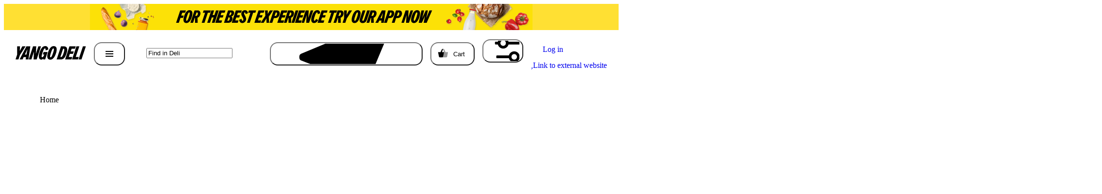

--- FILE ---
content_type: text/html; charset=utf-8
request_url: https://deli.yango.com/en-il/category/pasta_and_cereals
body_size: 246946
content:
<!DOCTYPE html><html prefix="og: http://ogp.me/ns#" lang="en-IL" dir="ltr" data-theme="light" class="_desktop" data-global-scroll-element><head><meta charSet="utf-8"/><meta name="viewport" content="initial-scale=1.0, width=device-width, maximum-scale=1.0, user-scalable=no"/><link rel="apple-touch-icon" sizes="96x96" href="https://static.yango.tech/s3/lavka-web/images/favicons/favicon-yango.png"/><link rel="icon" type="image/png" sizes="96x96" href="https://static.yango.tech/s3/lavka-web/images/favicons/favicon-yango.png"/><link rel="shortcut icon" type="image/x-icon" sizes="96x96" href="https://static.yango.tech/s3/lavka-web/images/favicons/favicon-yango.ico"/><meta name="msapplication-TileColor" content="#80FFEA"/><meta name="application-name" content="Deli"/><meta name="apple-mobile-web-app-capable" content="yes"/><meta name="apple-mobile-web-app-status-bar-style" content="default"/><meta name="apple-mobile-web-app-title" content="Deli"/><meta name="format-detection" content="telephone=no"/><meta name="mobile-web-app-capable" content="yes"/><meta name="msapplication-tap-highlight" content="no"/><meta property="og:type" content="website"/><meta property="og:site_name" content="Yango Deli"/><meta property="og:url" content="https://deli.yango.com/en-il/category/pasta_and_cereals"/><link rel="alternate" hrefLang="en-IL" href="https://deli.yango.com/en-il/category/pasta_and_cereals"/><link rel="alternate" hrefLang="he-IL" href="https://deli.yango.com/he-il/category/pasta_and_cereals"/><link rel="canonical" href="https://deli.yango.com/en-il/category/pasta_and_cereals"/><script nonce="GBu4F/vtJz9Yl6PrsYcCpw==" async="" src="https://static.yango.tech/nearest.js"></script><script nonce="GBu4F/vtJz9Yl6PrsYcCpw==" async="" src="https://static.yango.tech/s3/lavka-web/public/focus-visible.min.js"></script><script nonce="GBu4F/vtJz9Yl6PrsYcCpw==" async="" id="yandex-metrika-script" src="https://mc.yango.com/metrika/tag_yango.js"></script><script async="" nonce="GBu4F/vtJz9Yl6PrsYcCpw==">window.__I18N_SRC__ = '/api/i18n/fa618c44677ca414c076e4673041b75b-en';</script><script async="" nonce="GBu4F/vtJz9Yl6PrsYcCpw==">if (!window.ym) {window.ym = function() {window.ym.a = window.ym.a || [];window.ym.a.push(Array.from(arguments || []));};window.ym.l = Date.now();}</script><link nonce='GBu4F/vtJz9Yl6PrsYcCpw==' rel='preload' href='https://static.yango.tech/s3/home/fonts/ys/1/text-regular.woff2' as='font' type='font/woff2' crossorigin='anonymous' /><link nonce='GBu4F/vtJz9Yl6PrsYcCpw==' rel='preload' href='https://static.yango.tech/s3/home/fonts/ys/1/text-medium.woff2' as='font' type='font/woff2' crossorigin='anonymous' /><link nonce='GBu4F/vtJz9Yl6PrsYcCpw==' rel='preload' href='https://static.yango.tech/s3/home/fonts/ys/1/text-bold.woff2' as='font' type='font/woff2' crossorigin='anonymous' /><link nonce='GBu4F/vtJz9Yl6PrsYcCpw==' rel='preload' href='https://static.yango.tech/s3/grocery-superapp/static/fonts/yango-headline-black.woff2' as='font' type='font/woff2' crossorigin='anonymous' /><link nonce='GBu4F/vtJz9Yl6PrsYcCpw==' rel='preload' href='/api/i18n/fa618c44677ca414c076e4673041b75b-en' as='fetch' /><link nonce='GBu4F/vtJz9Yl6PrsYcCpw==' rel='preload' href='https://static.yango.tech/avatars/get-bunker/128809/534ebfc9e20393d4bbc64979ef1e49419af6a505/orig' as='image' fetchpriority='low' crossorigin='anonymous' /><link nonce='GBu4F/vtJz9Yl6PrsYcCpw==' rel='preload' href='https://static.yango.tech/avatars/get-bunker/118781/27b4d2a3c6312df72a856efa3398f24c256d9851/orig' as='image' fetchpriority='low' crossorigin='anonymous' /><script nonce="GBu4F/vtJz9Yl6PrsYcCpw==" defer data-chunk="runtime" src="https://static.yango.tech/s3/lavka-web/public/js/runtime.078b0297dabb91a1.desktop.js" ></script><link rel="stylesheet" data-chunk="reset" href="https://static.yango.tech/s3/lavka-web/public/css/reset.b6145929957e73b7.desktop.css" crossorigin="anonymous" /><script nonce="GBu4F/vtJz9Yl6PrsYcCpw==" defer data-chunk="ui-kit" src="https://static.yango.tech/s3/lavka-web/public/js/ui-kit.39d409d2b1edfbee.desktop.js" ></script><link rel="stylesheet" data-chunk="ui-kit" href="https://static.yango.tech/s3/lavka-web/public/css/ui-kit.da940f5753bc84c7.desktop.css" crossorigin="anonymous" /><script nonce="GBu4F/vtJz9Yl6PrsYcCpw==" defer data-chunk="main" src="https://static.yango.tech/s3/lavka-web/public/js/main.d2743b0ac213a095.desktop.js" ></script><link rel="stylesheet" data-chunk="main" href="https://static.yango.tech/s3/lavka-web/public/css/main.0f45c1b9e36f6984.desktop.css" crossorigin="anonymous" /><script nonce="GBu4F/vtJz9Yl6PrsYcCpw==" defer data-chunk="base" src="https://static.yango.tech/s3/lavka-web/public/js/chunks/base.67163ab61e53604b.desktop.js" ></script><link rel="stylesheet" data-chunk="base" href="https://static.yango.tech/s3/lavka-web/public/css/chunks/base.5eba2d9ca7e78992.desktop.css" crossorigin="anonymous" /><script nonce="GBu4F/vtJz9Yl6PrsYcCpw==" defer data-chunk="InformerModal" src="https://static.yango.tech/s3/lavka-web/public/js/chunks/InformerModal.8e8ea159febd26aa.desktop.js" ></script><link rel="stylesheet" data-chunk="InformerModal" href="https://static.yango.tech/s3/lavka-web/public/css/chunks/InformerModal.30f21219125ecf69.desktop.css" crossorigin="anonymous" /><script nonce="GBu4F/vtJz9Yl6PrsYcCpw==" defer data-chunk="CategoryPage" src="https://static.yango.tech/s3/lavka-web/public/js/chunks/CategoryPage.2dbd87358dd99b56.desktop.js" ></script><link rel="stylesheet" data-chunk="CategoryPage" href="https://static.yango.tech/s3/lavka-web/public/css/chunks/CategoryPage.a462d2516bd72d8d.desktop.css" crossorigin="anonymous" /><script nonce='GBu4F/vtJz9Yl6PrsYcCpw=='>window.SW_CONFIG = {"enabled":false,"assetsCacheVersion":"1","assetsMaxAge":0,"assetsMaxVolume":0,"networkFirstTimeoutSeconds":5,"hosts":[],"newSwEnabled":false,"enabledNetworkFirst":false,"enabledCacheApi":false,"enabledStaticRoutes":false}; (()=>{"use strict";var e={},t={};function s(i){var n=t[i];if(void 0!==n)return n.exports;var r=t[i]={exports:{}};return e[i](r,r.exports,s),r.exports}s.rv=()=>"1.6.5",s.ruid="bundler=rspack@1.6.5";Error;"undefined"!=typeof registration&&registration.scope;class i{promise;resolve;reject;constructor(){this.promise=new Promise((e,t)=>{this.resolve=e,this.reject=t})}}new Set;const n=(e,t)=>new Promise(s=>{const i=new MessageChannel;i.port1.onmessage=e=>{s(e.data)},e.postMessage(t,[i.port2])});class r{type;target;sw;originalEvent;isExternal;constructor(e,t){this.type=e,Object.assign(this,t)}}class o{_eventListenerRegistry=new Map;addEventListener(e,t){this._getEventListenersByType(e).add(t)}removeEventListener(e,t){this._getEventListenersByType(e).delete(t)}dispatchEvent(e){e.target=this;const t=this._getEventListenersByType(e.type);for(const s of t)s(e)}_getEventListenersByType(e){return this._eventListenerRegistry.has(e)||this._eventListenerRegistry.set(e,new Set),this._eventListenerRegistry.get(e)}}function a(e,t){const{href:s}=location;return new URL(e,s).href===new URL(t,s).href}const c={type:"SKIP_WAITING"};class l extends o{_scriptURL;_registerOptions={};_updateFoundCount=0;_swDeferred=new i;_activeDeferred=new i;_controllingDeferred=new i;_registrationTime=0;_isUpdate;_compatibleControllingSW;_registration;_sw;_ownSWs=new Set;_externalSW;_waitingTimeout;constructor(e,t={}){super(),this._scriptURL=e,this._registerOptions=t,navigator.serviceWorker.addEventListener("message",this._onMessage)}async register({immediate:e=!1}={}){e||"complete"===document.readyState||await new Promise(e=>window.addEventListener("load",e)),this._isUpdate=Boolean(navigator.serviceWorker.controller),this._compatibleControllingSW=this._getControllingSWIfCompatible(),this._registration=await this._registerScript(),this._compatibleControllingSW&&(this._sw=this._compatibleControllingSW,this._activeDeferred.resolve(this._compatibleControllingSW),this._controllingDeferred.resolve(this._compatibleControllingSW),this._compatibleControllingSW.addEventListener("statechange",this._onStateChange,{once:!0}));const t=this._registration.waiting;return t&&a(t.scriptURL,this._scriptURL.toString())&&(this._sw=t,Promise.resolve().then(()=>{this.dispatchEvent(new r("waiting",{sw:t,wasWaitingBeforeRegister:!0}))})),this._sw&&(this._swDeferred.resolve(this._sw),this._ownSWs.add(this._sw)),this._registration.addEventListener("updatefound",this._onUpdateFound),navigator.serviceWorker.addEventListener("controllerchange",this._onControllerChange),this._registration}async update(){this._registration&&await this._registration.update()}get active(){return this._activeDeferred.promise}get controlling(){return this._controllingDeferred.promise}getSW(){return void 0!==this._sw?Promise.resolve(this._sw):this._swDeferred.promise}async messageSW(e){const t=await this.getSW();return n(t,e)}messageSkipWaiting(){this._registration?.waiting&&n(this._registration.waiting,c)}_getControllingSWIfCompatible(){const e=navigator.serviceWorker.controller;if(e&&a(e.scriptURL,this._scriptURL.toString()))return e}async _registerScript(){try{const e=await navigator.serviceWorker.register(this._scriptURL,this._registerOptions);return this._registrationTime=performance.now(),e}catch(e){throw e}}_onUpdateFound=e=>{const t=this._registration,s=t.installing,i=this._updateFoundCount>0||!a(s.scriptURL,this._scriptURL.toString())||performance.now()>this._registrationTime+6e4;i?(this._externalSW=s,t.removeEventListener("updatefound",this._onUpdateFound)):(this._sw=s,this._ownSWs.add(s),this._swDeferred.resolve(s)),this.dispatchEvent(new r("installing",{sw:s,originalEvent:e,isExternal:i,isUpdate:this._isUpdate})),++this._updateFoundCount,s.addEventListener("statechange",this._onStateChange)};_onStateChange=e=>{const t=this._registration,s=e.target,{state:i}=s,n=s===this._externalSW,o={sw:s,isExternal:n,originalEvent:e};!n&&this._isUpdate&&(o.isUpdate=!0),this.dispatchEvent(new r(i,o)),"installed"===i?this._waitingTimeout=self.setTimeout(()=>{"installed"===i&&t.waiting===s&&this.dispatchEvent(new r("waiting",o))},200):"activating"===i&&(clearTimeout(this._waitingTimeout),n||this._activeDeferred.resolve(s))};_onControllerChange=e=>{const t=this._sw,s=t!==navigator.serviceWorker.controller;this.dispatchEvent(new r("controlling",{isExternal:s,originalEvent:e,sw:t,isUpdate:this._isUpdate})),s||this._controllingDeferred.resolve(t)};_onMessage=async e=>{const{data:t,ports:s,source:i}=e;await this.getSW(),this._ownSWs.has(i)&&this.dispatchEvent(new r("message",{data:t,originalEvent:e,ports:s,sw:i}))}}async function h(e){let t=0,s=0,i=[];try{i=await(await caches.open(e)).matchAll()}catch(t){console.error(`[SW] get storage info error for cache key (${e}), error: ${t}`)}return await Promise.all(i.map(async e=>{const i=await e.blob();s++,t+=i.size})),{totalSize:t,count:s}}var d=function(e){return e.scripts="scripts",e.styles="styles",e}(d||{});const g=new class{cacheNames;version="";setVersion(e){this.version=e,this.cacheNames=Object.keys(d).reduce((t,s)=>(t[s]=`sw_${s}___V${e}`,t),{})}getKeysByVersion(e){return this.version==e&&this.cacheNames||this.setVersion(e),this.cacheNames}get cacheKeysEnum(){return d}get cacheKeys(){return this.checkVersion(),Object.values(this.cacheNames??{})}has(e){return this.checkVersion(),!!this.cacheNames&&Object.values(this.cacheNames).includes(e)}checkVersion(){if(!this.version)throw new Error("Cache version mismatch")}};new class{responseTimeMetrics={max:0,avg:0,count:0};listeners;sendDelta;constructor(e){this.listeners={timeToResponse:this.handlerTimeToResponse.bind(this)},this.sendDelta=e}watching(){navigator.serviceWorker.addEventListener("message",e=>this.handlerMessage(e.data))}initialize(e){this.sendCacheStorageInfo(e),setTimeout(()=>{this.sendResponseTimeInfo()},6e4)}handlerMessage(e){var t,s;null===(t=(s=this.listeners)[e.event])||void 0===t||t.call(s,e.value)}handlerTimeToResponse(e){const{max:t,count:s,avg:i}=this.responseTimeMetrics;s>1e4&&this.clearResponseTimeMetrics(),this.responseTimeMetrics.max=Math.max(t,e),this.responseTimeMetrics.avg=Math.round((i*s+e)/++this.responseTimeMetrics.count)}clearResponseTimeMetrics(){this.responseTimeMetrics={max:0,avg:0,count:0}}async sendCacheStorageInfo(e){const t=await async function(e){return(await Promise.all(e.map(h))).reduce((e,t)=>(e.totalSize+=t.totalSize,e.count+=t.count,e),{totalSize:0,count:0})}(e);this.sendDelta({event:"new.sw.cache.count",value:t.count}),this.sendDelta({event:"new.sw.cache.size",value:Math.round(t.totalSize/1e6)})}sendResponseTimeInfo(){this.responseTimeMetrics.count&&(this.sendDelta({event:"new.sw.cache.max-load-time",value:this.responseTimeMetrics.max}),this.sendDelta({event:"new.sw.cache.avg-load-time",value:this.responseTimeMetrics.avg}))}}(function(e){window.Ya&&window.Ya.Rum&&window.Ya.Rum.sendDelta&&window.Ya.Rum.sendDelta(e.event,e.value)});"serviceWorker"in navigator&&function(){try{new Function("const foo = {}; foo?.bar")()}catch{return!1}return!0}()&&async function(){const e="SW_MainThread";try{var t;if(!(null===(t=window.SW_CONFIG)||void 0===t?void 0:t.enabled))return await(i=e,navigator.serviceWorker.getRegistrations().then(e=>{console.log(`[${i} removing]`),e.forEach(e=>{e.unregister()})})),await async function(){const e=await self.caches.keys();await Promise.all(e.map(e=>{self.caches.delete(e)}))}(),void await(s="serwist-expiration",new Promise((e,t)=>{const i=indexedDB.deleteDatabase(s);i.onsuccess=()=>e(`[${s}] database - deleted successfully.`),i.onerror=e=>t(`[${s}] database - deletion error: ${e}`),i.onblocked=()=>t(`[${s}] database - deletion blocked (another connection is open)`)}));const n=e=>{"complete"===document.readyState?e():window.addEventListener("load",()=>{e()})},r=()=>{var e,t,s,i,n;const r=window.location.origin,o=JSON.stringify({enabled:!!(null===(e=window.SW_CONFIG)||void 0===e?void 0:e.enabled),assetsCacheVersion:(null===(t=window.SW_CONFIG)||void 0===t?void 0:t.assetsCacheVersion)??"1",enabledNetworkFirst:null===(s=window.SW_CONFIG)||void 0===s?void 0:s.enabledNetworkFirst,enabledStaticRoutes:null===(i=window.SW_CONFIG)||void 0===i?void 0:i.enabledStaticRoutes,networkFirstTimeoutSeconds:null===(n=window.SW_CONFIG)||void 0===n?void 0:n.networkFirstTimeoutSeconds});return r+`/sw.js?config=${encodeURIComponent(o)}`};g.setVersion(window.SW_CONFIG.assetsCacheVersion??"1");n(async()=>{try{const e=new l(r(),{scope:"/",type:"classic"});await e.register();const t=e=>!g.has(e);await async function(e){const t=await self.caches.keys();t.length&&await Promise.all(t.filter(e).map(e=>{self.caches.delete(e)}))}(t)}catch(t){console.error(`[${e} install error] - ${t.message}`)}})}catch(t){console.error(`[${e} error] - ${t.message}`)}var s,i}()})();</script><script nonce='GBu4F/vtJz9Yl6PrsYcCpw=='>!function(e){if(e.Ya=e.Ya||{},Ya.Rum)throw new Error("Rum: interface is already defined");var t=e.performance,n=t&&t.timing&&t.timing.navigationStart||Ya.startPageLoad||+new Date,i=e.requestAnimationFrame,s=function(){},r=Ya.Rum={_defTimes:[],_defRes:[],_countersToExposeAsEvents:["2325","2616.85.1928","react.inited"],enabled:!!t,version:"6.3.6",vsStart:document.visibilityState,prerenderingStart:document.prerendering,vsChanged:!1,vsChangeTime:1/0,_deltaMarks:{},_markListeners:{},_onComplete:[],_onInit:[],_unsubscribers:[],_eventLisneters:{},_settings:{},_vars:{},init:function(e,t){r._settings=e,r._vars=t},getTime:t&&t.now?function(){return t.now()}:Date.now?function(){return Date.now()-n}:function(){return new Date-n},time:function(e){r._deltaMarks[e]=[r.getTime()]},timeEnd:function(e,t){var n=r._deltaMarks[e];n&&0!==n.length&&n.push(r.getTime(),t)},sendTimeMark:function(e,t,n,i){void 0===t&&(t=r.getTime()),r.emit({metricName:"defTimes",data:[e,t,i]}),r.mark(e,t)},sendDelta:function(e,t,n,i){var s,a=r._deltaMarks;a[e]||void 0===t||(s=i&&i.originalEndTime?i.originalEndTime:r.getTime(),a[e]=[s-t,s,n])},sendResTiming:function(e,t){r.emit({metricName:"defRes",data:[e,t]})},sendRaf:function(e){var t=r.getSetting("forcePaintTimeSending");if(i&&(t||r.isTimeAfterPageShow(r.getTime()))){var n="2616."+e;i(function(){r.getSetting("sendFirstRaf")&&r.sendTimeMark(n+".205"),i(function(){r.sendTimeMark(n+".1928")})})}},isVisibilityChanged:function(){return r.vsStart&&("visible"!==r.vsStart||r.vsChanged)},isTimeAfterPageShow:function(e){return"visible"===r.vsStart||r.vsChangeTime<e},mark:t&&t.mark?function(e,n){t.mark(e+(n?": "+n:""))}:function(){},getSetting:function(e){var t=r._settings[e];return null===t?null:t||""},on:function(e,t){if("function"==typeof t)return(r._markListeners[e]=r._markListeners[e]||[]).push(t),function(){if(r._markListeners[e]){var n=r._markListeners[e].indexOf(t);n>-1&&r._markListeners[e].splice(n,1)}}},noop:s,sendTrafficData:s,finalizeLayoutShiftScore:s,finalizeLargestContentfulPaint:s,getLCPAdditionalParams:s,getCLSAdditionalParams:s,getINPAdditionalParams:s,getImageGoodnessAdditionalParams:s,_eventListeners:{},_eventsBuffer:{},subscribe:function(e,t){if(!r.getSetting("noEvents"))return this._eventLisneters[e]=this._eventLisneters[e]||new Set,this._eventLisneters[e].add(t),function(){this.unsubscribe(e,t)}.bind(this)},unsubscribe:function(e,t){this._eventLisneters[e].delete(t)},emit:function(e){if(!r.getSetting("noEvents")){var t=r.getSetting("eventsLimits")&&r.getSetting("eventsLimits")[e.metricName]||20;this._eventLisneters[e.metricName]&&this._eventLisneters[e.metricName].forEach(function(t){t(e)}),this._eventsBuffer[e.metricName]=this._eventsBuffer[e.metricName]||[],this._eventsBuffer[e.metricName].push(e),this._eventsBuffer[e.metricName].length>t&&(this._eventsBuffer[e.metricName].length=Math.floor(t/2))}},getBufferedEvents:function(e){var t=this._eventsBuffer,n={};return Object.keys(t).forEach(function(i){-1!==e.indexOf(i)&&(n[i]=t[i])}),n},clearEvents:function(e){this._eventsBuffer[e]&&(this._eventsBuffer[e].length=0)}};function a(){r.shouldConsiderVisibilityChange&&!r.shouldConsiderVisibilityChange()||(Ya.Rum.vsChanged=!0,Ya.Rum.vsChangeTime=r.getTime(),removeEventListener("visibilitychange",a))}addEventListener("visibilitychange",a),r._onVisibilityChange=a}(window);
!function(){if(window.PerformanceLongTaskTiming){var e=function(e,n){return(e=e.concat(n)).length>300&&(e=e.slice(e.length-300)),e},n="undefined"!=typeof PerformanceLongAnimationFrameTiming,t=n?["longtask","long-animation-frame"]:["longtask"];function r(){var r=Ya.Rum._tti={events:[],loafEvents:n?[]:void 0,eventsAfterTTI:[],fired:!1,observer:new PerformanceObserver(function(t){var o=t.getEntriesByType("longtask"),s=t.getEntriesByType("long-animation-frame");r.events=e(r.events,o),n&&(r.loafEvents=e(r.loafEvents,s)),r.fired&&(r.eventsAfterTTI=e(r.eventsAfterTTI,o))})};r.observer.observe({entryTypes:t}),Ya.Rum._unsubscribers&&Ya.Rum._unsubscribers.push(function(){r.observer.disconnect()})}r(),Ya.Rum._onInit.push(r)}}();
!function(){var e,t,n,i=Ya.Rum,o=42,r=4e4,g=15,a=[],s=i.getSetting("countersInitialDelay")||0;if(s){var l;function c(){removeEventListener("visibilitychange",u),clearTimeout(l),s=0,h()}function u(){document.hidden&&c()}l=setTimeout(c,s),addEventListener("visibilitychange",u)}function h(){if(t&&a.length){for(var n=0,i=0,s=0;i<a.length&&s<=r&&n<o;i++)(s+=(i?2:0)+a[i].length)<=r&&n++;var l=a.splice(0,n);f(t,l.join("\r\n")),a.length&&(e=setTimeout(h,g))}else a.length=0}function f(e,t){if(!(navigator.sendBeacon&&n&&navigator.sendBeacon(e,t))){var o=Boolean(i.getSetting("sendCookie")),r=new XMLHttpRequest;r.open("POST",e),r.withCredentials=o,r.send(t)}}i.send=function(l,c,u,f,d,v,m,S){t=i.getSetting("clck"),n=i.getSetting("beacon"),o=i.getSetting("maxBatchCounters")||o,r=i.getSetting("maxBatchLength")||r,g=i.getSetting("countersBatchTimeout")||g,function(t,n,i,l,c,u,f){clearTimeout(e);var d=[t?"/reqid="+t:"",n?"/"+n.join("/"):"",i?"/path="+i:"",l?"/events="+l:"",c?"/slots="+c.join(";"):"",u?"/experiments="+u.join(";"):"",f?"/vars="+f:"","/cts="+(new Date).getTime(),"","/*"].join("");d.length>r?"undefined"!=typeof console&&console.error&&console.error("Counter length "+d.length+" is more than allowed "+r,d):(a.push(d),s||(function(){if(a.length>=o)return!0;for(var e=0,t=0;t<a.length;t++)if((e+=(t?2:0)+a[t].length)>=r)return!0;return!1}()?h():e=setTimeout(h,g)))}(i.getSetting("reqid"),m,c,d,i.getSetting("slots"),i.getSetting("experiments"),u)}}();

!function(n){if(!n.Ya||!Ya.Rum)throw new Error("Rum: interface is not defined");var e=Ya.Rum;e.getSetting=function(n){var t=e._settings[n];return null===t?null:t||""}}("undefined"!=typeof self?self:window);
!function(e,r){var n={client:["690.2354",1e3,100,0],uncaught:["690.2361",100,10,0],external:["690.2854",100,10,0],script:["690.2609",100,10,0]},t={};r.ERROR_LEVEL={INFO:"info",DEBUG:"debug",WARN:"warn",ERROR:"error",FATAL:"fatal"},r._errorSettings={clck:"https://yandex.ru/clck/click",beacon:!0,project:"unknown",page:"",env:"",experiments:[],additional:{},platform:"",region:"",dc:"",host:"",service:"",level:"",version:"",yandexuid:"",loggedin:!1,coordinates_gp:"",referrer:!0,preventError:!1,unhandledRejection:!1,traceUnhandledRejection:!1,uncaughtException:!0,debug:!1,limits:{},silent:{},filters:{},pageMaxAge:864e6,initTimestamp:+new Date};var o=!1;function a(e,r){for(var n in r)r.hasOwnProperty(n)&&(e[n]=r[n]);return e}function i(e){return"boolean"==typeof e&&(e=+e),"number"==typeof e?e+"":null}r.initErrors=function(n){var t=a(r._errorSettings,n);o||(t.uncaughtException&&function(){var n=r._errorSettings;if(e.addEventListener)e.addEventListener("error",s),n.resourceFails&&e.addEventListener("error",l,!0),"Promise"in e&&n.unhandledRejection&&e.addEventListener("unhandledrejection",function(e){var n,t,o=e.reason,a={};o&&(o.stack&&o.message?(n=o.message,t=o.stack):(n=String(o),t=r._parseTraceablePromiseStack(e.promise),"[object Event]"===n?n="event.type: "+o.type:"[object Object]"===n&&(a.unhandledObject=o)),o.target&&o.target.src&&(a.src=o.target.src),s({message:"Unhandled rejection: "+n,stack:t,additional:a}))});else{var t=e.onerror;e.onerror=function(e,r,n,o,a){s({error:a||new Error(e||"Empty error"),message:e,lineno:n,colno:o,filename:r}),t&&t.apply(this,arguments)}}}(),t.unhandledRejection&&t.traceUnhandledRejection&&r._traceUnhandledRejection&&r._traceUnhandledRejection(),o=!0)},r.updateErrors=function(e){a(r._errorSettings,e)},r.updateAdditional=function(e){r._errorSettings.additional=a(r._errorSettings.additional||{},e)},r._handleError=function(e,o,i){var s,l,c=r._errorSettings;if(c.preventError&&e.preventDefault&&e.preventDefault(),o)s=e,l="client";else{s=r._normalizeError(e),l=s.type;var d=c.onError;"function"==typeof d&&d(s);var u=c.transform;if("function"==typeof u&&(s=u(s)),!s)return;s.settings&&(i=s.settings)}var g=+new Date,f=c.initTimestamp,p=c.pageMaxAge;if(!(-1!==p&&f&&f+p<g)){var m=n[l][1];"number"==typeof c.limits[l]&&(m=c.limits[l]);var v=n[l][2];"number"==typeof c.silent[l]&&(v=c.silent[l]);var h=n[l][3];if(h<m||-1===m){s.path=n[l][0];var E=r._getErrorData(s,{silent:h<v||-1===v?"no":"yes",isCustom:Boolean(o)},a(a({},c),i)),_=function(e){t[s.message]=!1,r._sendError(e.path,e.vars),n[l][3]++}.bind(this,E);if(void 0===c.throttleSend)_();else{if(t[s.message])return;t[s.message]=!0,setTimeout(_,c.throttleSend)}}}},r._getReferrer=function(r){var n=r.referrer,t=typeof n;return"function"===t?n():"string"===t&&n?n:!1!==n&&e.location?e.location.href:void 0},r.getErrorSetting=function(e){return r._errorSettings[e]},r._buildExperiments=function(e){return e instanceof Array?e.join(";"):""},r._buildAdditional=function(e,r){var n="";try{var t=a(a({},e),r);0!==Object.keys(t).length&&(n=JSON.stringify(t))}catch(e){}return n},r._getErrorData=function(n,t,o){t=t||{};var a=r._buildExperiments(o.experiments),s=r._buildAdditional(o.additional,n.additional),l={"-stack":n.stack,"-url":n.file,"-line":n.line,"-col":n.col,"-block":n.block,"-method":n.method,"-msg":n.message,"-env":o.env,"-external":n.external,"-externalCustom":n.externalCustom,"-project":o.project,"-service":n.service||o.service,"-page":n.page||o.page,"-platform":o.platform,"-level":n.level,"-experiments":a,"-version":o.version,"-region":o.region,"-dc":o.dc,"-host":o.host,"-yandexuid":o.yandexuid,"-loggedin":o.loggedin,"-coordinates_gp":n.coordinates_gp||o.coordinates_gp,"-referrer":r._getReferrer(o),"-source":n.source,"-sourceMethod":n.sourceMethod,"-type":t.isCustom?n.type:"","-additional":s,"-adb":i(Ya.blocker)||i(o.blocker),"-cdn":e.YaStaticRegion,"-ua":navigator.userAgent,"-silent":t.silent,"-ts":+new Date,"-init-ts":o.initTimestamp};return o.debug&&e.console&&console[console[n.level]?n.level:"error"]("[error-counter] "+n.message,l,n.stack),{path:n.path,vars:l}},r._baseNormalizeError=function(e){var r=(e=e||{}).error,n=e.filename||e.fileName||"",t=r&&r.stack||e.stack||"",o=e.message||"",a=r&&r.additional||e.additional;return{file:n,line:e.lineno||e.lineNumber,col:e.colno||e.colNumber,stack:t,message:o,additional:a}},r._normalizeError=function(e){var n=r._baseNormalizeError(e),t="uncaught",o=r._isExternalError(n.file,n.message,n.stack),a="",i="";return o.hasExternal?(t="external",a=o.common,i=o.custom):/^Script error\.?$/.test(n.message)&&(t="script"),n.external=a,n.externalCustom=i,n.type=t,n},r._createVarsString=function(e){var r=[];for(var n in e)e.hasOwnProperty(n)&&(e[n]||0===e[n])&&r.push(n+"="+encodeURIComponent(e[n]).replace(/\*/g,"%2A"));return r.join(",")},r._sendError=function(e,n){r.send(null,e,r._createVarsString(n),null,null,null,null)};var s=function(e){r._handleError(e,!1)},l=function(e){var n=e.target;if(n){var t=n.srcset||n.src;if(t||(t=n.href),t){var o=n.tagName||"UNKNOWN";r.logError({message:o+" load error",additional:{src:t}})}}};r._parseTraceablePromiseStack=function(){}}("undefined"!=typeof self?self:window,Ya.Rum);
!function(e){var r={url:{0:/(miscellaneous|extension)_bindings/,1:/^chrome:/,2:/kaspersky-labs\.com\//,3:/^(?:moz|chrome|safari)-extension:\/\//,4:/^file:/,5:/^resource:\/\//,6:/webnetc\.top/,7:/local\.adguard\.com/},message:{0:/__adgRemoveDirect/,1:/Content Security Policy/,2:/vid_mate_check/,3:/ucapi/,4:/Access is denied/i,5:/^Uncaught SecurityError/i,6:/__ybro/,7:/__show__deepen/,8:/ntp is not defined/,9:/Cannot set property 'install' of undefined/,10:/NS_ERROR/,11:/Error loading script/,12:/^TypeError: undefined is not a function$/,13:/__firefox__\.(?:favicons|metadata|reader|searchQueryForField|searchLoginField)/},stack:{0:/(?:moz|chrome|safari)-extension:\/\//,1:/adguard.*\.user\.js/i}};function n(e,r){if(e&&r){var n=[];for(var o in r)if(r.hasOwnProperty(o)){var i=r[o];"string"==typeof i&&(i=new RegExp(i)),i instanceof RegExp&&i.test(e)&&n.push(o)}return n.join("_")}}function o(e,o){var i,a=[];for(var t in r)r.hasOwnProperty(t)&&(i=n(e[t],o[t]))&&a.push(t+"~"+i);return a.join(";")}e._isExternalError=function(n,i,a){var t=e._errorSettings.filters||{},s={url:(n||"")+"",message:(i||"")+"",stack:(a||"")+""},c=o(s,r),u=o(s,t);return{common:c,custom:u,hasExternal:!(!c&&!u)}}}(Ya.Rum);
!function(){"use strict";var e;(e=Ya.Rum).logError=function(r,o,s){r=r||{},"string"!=typeof o&&void 0!==o||((o=new Error(o)).justCreated=!0);var a=r.message||"",t=e._baseNormalizeError(o);t.message&&!r.ignoreErrorMessage&&(a&&(a+="; "),a+=t.message),t.message=a||"Empty error";for(var g=["service","source","type","block","additional","level","page","method","sourceMethod","coordinates_gp"],i=0;i<g.length;i++){var n=g[i];r[n]?t[n]=r[n]:o&&o[n]&&(t[n]=o[n])}e._handleError(t,!0,s)}}();
!function(){"use strict";var e;(e=Ya.Rum).logEventString=function(n,t,r){return e._logEvent("string",n,t,r)},e.logEventFloat=function(n,t,r){return e._logEvent("float",n,t,r)},e.logEventInteger=function(n,t,r){return e._logEvent("integer",n,t,r)},e._logEvent=function(n,t,r,i){i=i||{};var l=e._errorSettings,o=e._buildAdditional(l.additional,i.additional),a=e._buildExperiments(l.experiments),g={"-env":l.env,"-project":l.project,"-service":i.service||l.service,"-page":i.page||l.page,"-platform":l.platform,"-experiments":a,"-version":l.version,"-yandexuid":l.yandexuid,"-loggedin":l.loggedin,"-referrer":e._getReferrer(l),"-additional":o,"-ts":+new Date,"-type":n,"-name":t,"-value":r};return e.send(null,"690.32",e._createVarsString(g),null,null,null,["table=rum_events"])}}();
!function(){"use strict";var t;(t=Ya.Rum).logAjaxError=function(a,i,o,n){a.type="network",a.additional=a.additional||{},"timeout"===o?a.additional.timeout=1:i.status&&(a.additional.status=i.status),t.logError(a,n)}}();
!function(){"use strict";var t,e;t=Ya.Rum,e="__RumTraceablePromise",t._parseTraceablePromiseStack=function(t){if(t&&t.__stack){for(var r=t.__stack.split("\n"),n=[],o=0;o<r.length;o++)-1===r[o].indexOf(e)&&n.push(r[o].trim());return n.join("\n")}},t._traceUnhandledRejection=function(){if("Promise"in window&&window.Promise.name!==e){var t=window.Promise;try{r.prototype=t.prototype,r.prototype.constructor=r,Object.setPrototypeOf(r,t),Object.defineProperty(r,"name",{value:e}),window.Promise=r}catch(t){}}function r(r){var n,o,i=new t(function(t,e){n=t,o=e});i.__stack=new Error(e).stack;try{r(n,o)}catch(t){o(t)}return i}}}();

!function(){var e,t;e=window.Ya.Rum,t=["id","data-testid","class","role","name","alt","aria-label","title","disabled"],(e._addListener||addEventListener)("click",function(a){var n,i=a.target;(null!=(n=Element)&&"undefined"!=typeof Symbol&&n[Symbol.hasInstance]?!!n[Symbol.hasInstance](i):i instanceof n)&&e.logEventString("click",function(e){for(var a=e.tagName.toLowerCase(),n=0;n<t.length;n++){var i=t[n],l=e.getAttribute(i);if(l){a+="["+i+'="'+l.replace(/["\\[\]']/g,"\\$&")+'"]';break}}return a}(i))}),window.logClick={}}();
!function(n){var t;function i(i){i&&t!==i&&(t=i,n.logEventString("navigation",i))}function o(n){return function(o,a,e){if(null!=e){var w=String(e);w&&w!==t&&i(w)}n.call(window.history,o,a,e)}}(n._addListener||addEventListener)("popstate",function(){i(window.location.pathname)}),window.history.pushState=o(window.history.pushState),window.history.replaceState=o(window.history.replaceState)}(window.Ya.Rum),window.logNavigation={};Ya.Rum.init({"beacon":true,"clck":"https:\u002F\u002Fclck.yango.com\u002Fclck\u002Fclick","reqid":"31b5be68-e8bc-4249-8fdb-2cffe1462e34","longTaskMetric":true,"scrollMetric":true,"scrollLatencyMetric":true,"sendAutoResTiming":true,"autoResTimingSelector":"link[data-rCid], script[data-rCid], div[data-rCid]","sendLongAnimationFrames":true},{"-env":"production","-page":"\u002Fcategory\u002Fpasta_and_cereals","-platform":"desktop","-project":"lavkaweb","-version":"498.0.0","-additional":"{\"b2b\":true,\"cType\":\"stable\",\"nodeId\":\"node-1\",\"taxiUserId\":\"z56b5ac777374497ba9534725717b904\",\"realRequestId\":\"e741e03a-398f-458d-b6aa-9aab392dd0ad\",\"passportStatus\":\"INVALID_PARAMS\",\"passportError\":\"BlackBox error: Missing sessionid argument.\",\"language\":\"en\",\"application\":\"deli\",\"rtl\":false,\"logSourceType\":\"Client\",\"trace_id\":\"93b1cc49e41cd44898725e96afce73a7\"}","rum_id":"ru.lavkaweb.desktop","experiments":"sustainable-lcp.enabled=false;card-binding-settings.domainSfx=\"yango_com\";early-hints.enabled=true;verticalsEnabled.value=true","region":29352});
Ya.Rum.initErrors({"additional":{"b2b":true,"cType":"stable","nodeId":"node-1","taxiUserId":"z56b5ac777374497ba9534725717b904","realRequestId":"e741e03a-398f-458d-b6aa-9aab392dd0ad","passportLogin":undefined,"passportUid":undefined,"passportStatus":"INVALID_PARAMS","passportError":"BlackBox error: Missing sessionid argument.","language":"en","application":"deli","rtl":false,"logSourceType":"Client","trace_id":"93b1cc49e41cd44898725e96afce73a7"},"coordinates_gp":"","dc":"sas","debug":undefined,"env":"production","experiments":["sustainable-lcp.enabled=false","card-binding-settings.domainSfx=\"yango_com\"","early-hints.enabled=true","verticalsEnabled.value=true"],"host":"lavka-grocery-b2b-website-production-28.sas.yp-c.yandex.net","initTimestamp":1769058302278,"page":"\u002Fcategory\u002Fpasta_and_cereals","platform":"desktop","preventError":true,"project":"lavkaweb","referrer":true,"region":29352,"resourceFails":true,"service":undefined,"uncaughtException":true,"unhandledRejection":true,"version":"498.0.0","yandexuid":"3728321091769058301"});</script><script nonce="GBu4F/vtJz9Yl6PrsYcCpw=="  data-chunk="rum" src="https://static.yango.tech/s3/lavka-web/public/js/rum.1beb27edc8c506bc.desktop.js" ></script><script nonce='GBu4F/vtJz9Yl6PrsYcCpw=='>Ya && Ya.Rum && Ya.Rum.sendTimeMark('website-data-prefetched')</script><script nonce='GBu4F/vtJz9Yl6PrsYcCpw=='>window.YMAPS3_HOST = 'https://js.api.maps.yango.com/v3';</script><link nonce="GBu4F/vtJz9Yl6PrsYcCpw==" rel="preload" href="https://static.yango.tech/s3/lavka-web/public/assets/images/Icon/Facebook.svg" as="image" fetchpriority="low" /><link nonce="GBu4F/vtJz9Yl6PrsYcCpw==" rel="preload" href="https://static.yango.tech/s3/lavka-web/public/assets/images/Icon/Instagram.svg" as="image" fetchpriority="low" /><script nonce='GBu4F/vtJz9Yl6PrsYcCpw=='>Ya && Ya.Rum && Ya.Rum.sendTimeMark('website-ssr-body-prepared')</script><style nonce='GBu4F/vtJz9Yl6PrsYcCpw=='>:root{--main-width-desktop: 880px;--main-width-tablet: 768px;--z-index-address-confirmation: 91000;--z-index-app-loader: 91305;--z-index-bottom-bar: 90998;--z-index-bottom-sheet-in-map: 91204;--z-index-debug-panel: 91307;--z-index-dropdown-before: -9999;--z-index-dropdown: 1050;--z-index-feature-onboarding: 91304;--z-index-gdpr: 91306;--z-index-jibbitz-floating-counter: 90997;--z-index-map: 91104;--z-index-modal: 91004;--z-index-native-menu: 91001;--z-index-product-tags: 90999;--z-index-safe-area-panel: 90900;--z-index-shadow-input: 90999;--z-index-stories: 91003;--z-index-story: 91104;--z-index-support-chat: 91002;--z-index-swipe-back: 91408;--z-index-tab-bar: 90999;--z-index-toast: 91308;--z-index-top-bar: 90998;--website-breakpoint-before-small: 413px;--website-breakpoint-small: 414px;--website-breakpoint-before-medium: 767px;--website-breakpoint-medium: 768px;--website-breakpoint-before-gdpr-big: 800px;--website-breakpoint-gdpr-big: 801px;--website-breakpoint-large: 1024px;--website-breakpoint-before-big: 1365px;--website-breakpoint-big: 1366px;--website-breakpoint-wide: 1440px;--website-breakpoint-huge: 1560px;--website-cart-width: 368px;--website-category-menu-width: 316px;--website-collapsing-cart-static-offset: 48px;--website-delivery-row-max-height: 48px;--website-footer-top-min-height: 108px;--website-header-height: 80px;--website-large-screen-width: 1595px;--website-main-width: 880px;--website-max-main-width: 672px;--website-max-toast-height: 64px;--website-max-width-for-collapsing-cart: 1596px;--website-max-width-layout: 960px;--website-medium-screen-width: 1200px;--website-min-height-layout: 580px;--website-min-main-width: 512px;--website-side-margin: 42px;--website-top-bar-height: 56px;--website-total-header-height: 136px;--website-total-market-header-height: 192px;--website-vertical-indent-toast: 24px;--website-z-index-address-select-list: 1;--website-z-index-cart-wrapper: 1502;--website-z-index-cart-wrapper-not-compact: 0;--website-z-index-catalog-wrapper: 15;--website-z-index-catalog-wrapper-not-compact: auto;--website-z-index-collapsing-cart-container: 1502;--website-z-index-footer-info: 1;--website-z-index-header: 1500;--website-z-index-modal-close: 1;--website-z-index-modal-content: 2;--website-z-index-overlay-loader: 1;--website-z-index-placeholder: 8;--website-z-index-popup: 1;--website-z-index-recipe-goods-floating-bar: 1;--website-z-index-support-frame: 1100;--website-z-index-upsale-footer: 2;--website-typography-font-family-ystext: "YSText";--website-color-lavka-meta-day-meta-tile-color: #80FFEA;--website-color-lavka-map-zone-coming-soon-bg: #B1D3F2;--website-color-lavka-map-zone-coming-soon-border: #C9DBE9;--website-color-lavka-mobile-bg: #00BFDF;--website-color-lavka-light-control-hover: #E5E4E0;--website-color-lavka-control-minor-hover: rgba(0, 0, 0, 0.05);--website-color-lavka-control-minor-active: rgba(0, 0, 0, 0.1);--website-color-lavka-geo-modal-text: #0095CC;--website-color-lavka-geo-modal-text-hover: #16ABE0;--website-color-lavka-sleeping-lavka-bg: #0B1A28;--website-color-grey0: #fff;--website-color-grey50: #f4f6f2;--website-color-grey75: #f5f5f5;--website-color-grey100: #ebebeb;--website-color-grey200: #e7e7e7;--website-color-grey500: #667a89;--website-color-grey800: #0e0e0e;--website-color-grey950: #252525;--website-color-grey1000: #000;--website-color-salad: #ffde00;--website-color-shadowgrey: 0 3px 12px rgba(0, 0, 0, 0.12);</style><style>:where(:root) {
      --animation-duration-slow: .6s;--animation-duration-normal: .3s;--animation-duration-fast: .15s;--animation-duration-extra-fast: .08s;--animation-easing-ease-in-back: cubic-bezier(0.36, 0, 0.66, -0.56);--animation-easing-ease-out-back: cubic-bezier(0.34, 1.56, 0.64, 1);--animation-easing-ease-in-out: cubic-bezier(0.95, 0.24, 0.44, 0.87);--animation-easing-ease-out-sine: cubic-bezier(0.61, 1, 0.88, 1);
      --color-red-high: 255, 186, 143;--color-red-light: 252, 142, 98;--color-red-normal: 245, 82, 58;--color-red-dark: 204, 45, 50;--color-red-toxic: 250, 62, 44;--color-cinnabar-high: 255, 198, 144;--color-cinnabar-light: 252, 160, 98;--color-cinnabar-normal: 250, 106, 60;--color-cinnabar-dark: 212, 65, 46;--color-cinnabar-toxic: 252, 82, 48;--color-orange-high: 252, 212, 95;--color-orange-light: 252, 188, 58;--color-orange-normal: 250, 146, 20;--color-orange-dark: 212, 100, 8;--color-orange-toxic: 252, 144, 0;--color-amber-high: 252, 228, 94;--color-amber-light: 252, 218, 48;--color-amber-normal: 250, 194, 32;--color-amber-dark: 220, 146, 18;--color-amber-toxic: 252, 185, 0;--color-yellow-high: 250, 246, 125;--color-yellow-light: 250, 240, 85;--color-yellow-normal: 250, 228, 54;--color-yellow-dark: 230, 188, 38;--color-yellow-toxic: 252, 224, 0;--color-lime-high: 192, 242, 102;--color-lime-light: 154, 230, 60;--color-lime-normal: 90, 195, 26;--color-lime-dark: 35, 152, 8;--color-lime-toxic: 72, 198, 0;--color-green-high: 138, 242, 132;--color-green-light: 72, 230, 95;--color-green-normal: 28, 192, 82;--color-green-dark: 2, 145, 84;--color-green-toxic: 0, 202, 80;--color-blue-high: 128, 216, 248;--color-blue-light: 66, 198, 250;--color-blue-normal: 22, 156, 220;--color-blue-dark: 6, 104, 190;--color-blue-toxic: 5, 150, 250;--color-shameless-blue-high: 157, 195, 252;--color-shameless-blue-light: 115, 158, 250;--color-shameless-blue-normal: 64, 96, 227;--color-shameless-blue-dark: 32, 65, 176;--color-shameless-blue-toxic: 50, 76, 240;--color-purple-high: 235, 182, 250;--color-purple-light: 222, 134, 250;--color-purple-normal: 192, 68, 242;--color-purple-dark: 136, 34, 208;--color-purple-toxic: 200, 30, 250;--color-chrome-100: 230, 236, 240;--color-chrome-200: 188, 200, 209;--color-chrome-300: 160, 176, 189;--color-chrome-400: 120, 142, 158;--color-chrome-500: 96, 114, 128;--color-chrome-600: 64, 74, 82;--color-chrome-650: 56, 63, 69;--color-chrome-700: 48, 52, 56;--color-chrome-800: 25, 25, 26;--color-warm-gray-50: 250, 249, 247;--color-warm-gray-75: 248, 247, 245;--color-warm-gray-100: 245, 244, 242;--color-warm-gray-125: 241, 240, 237;--color-warm-gray-150: 237, 236, 232;--color-warm-gray-175: 231, 229, 225;--color-warm-gray-200: 224, 222, 218;--color-warm-gray-225: 210, 208, 204;--color-warm-gray-250: 196, 194, 190;--color-warm-gray-300: 158, 155, 152;--color-warm-gray-350: 138, 135, 132;--color-warm-gray-400: 117, 115, 111;--color-warm-gray-450: 92, 90, 87;--color-warm-gray-500: 66, 65, 62;--color-warm-gray-550: 48, 47, 45;--color-warm-gray-600: 33, 32, 31;--color-warm-gray-650: 25, 25, 24;--color-cold-gray-50: 247, 249, 250;--color-cold-gray-75: 244, 246, 247;--color-cold-gray-100: 242, 244, 245;--color-cold-gray-125: 237, 240, 241;--color-cold-gray-150: 232, 235, 237;--color-cold-gray-175: 226, 228, 231;--color-cold-gray-200: 220, 222, 224;--color-cold-gray-225: 205, 208, 210;--color-cold-gray-250: 190, 193, 196;--color-cold-gray-300: 153, 156, 158;--color-cold-gray-350: 132, 135, 138;--color-cold-gray-400: 113, 115, 117;--color-cold-gray-450: 87, 89, 92;--color-cold-gray-500: 63, 64, 66;--color-cold-gray-550: 46, 46, 48;--color-cold-gray-600: 31, 32, 33;--color-cold-yellow-pastel-50: 249, 247, 242;--color-cold-yellow-pastel-75: 221, 217, 202;--color-cold-yellow-pastel-100: 243, 240, 231;--color-cold-yellow-pastel-125: 235, 231, 218;--color-cold-yellow-pastel-150: 228, 224, 210;--color-cold-yellow-pastel-175: 221, 217, 202;--color-cold-yellow-pastel-200: 206, 202, 187;--color-cold-yellow-pastel-225: 192, 188, 172;--color-cold-yellow-pastel-250: 153, 149, 136;--color-cold-yellow-pastel-300: 132, 128, 118;--color-cold-yellow-pastel-350: 110, 108, 99;--color-cold-yellow-pastel-400: 86, 84, 77;--color-cold-yellow-pastel-450: 61, 60, 55;--color-cold-yellow-pastel-500: 44, 43, 42;--color-cold-yellow-pastel-550: 30, 29, 29;--color-grocery-dill-high: 195, 229, 217;--color-grocery-dill-light: 93, 199, 161;--color-grocery-dill-normal: 2, 145, 94;--color-grocery-dill-dark: 1, 96, 62;--color-grocery-cucumber-high: 208, 235, 191;--color-grocery-cucumber-light: 161, 215, 128;--color-grocery-cucumber-normal: 26, 189, 89;--color-grocery-cucumber-dark: 20, 143, 68;--color-grocery-mango-high: 255, 230, 163;--color-grocery-mango-light: 255, 210, 87;--color-grocery-mango-normal: 255, 189, 8;--color-grocery-mango-dark: 214, 157, 0;--color-grocery-tangerine-high: 255, 217, 180;--color-grocery-tangerine-light: 255, 181, 105;--color-grocery-tangerine-normal: 255, 130, 4;--color-grocery-tangerine-dark: 209, 105, 0;--color-grocery-tomato-high: 250, 204, 201;--color-grocery-tomato-light: 255, 143, 136;--color-grocery-tomato-normal: 239, 84, 74;--color-grocery-tomato-dark: 223, 49, 38;--color-grocery-plum-high: 247, 217, 232;--color-grocery-plum-light: 240, 168, 205;--color-grocery-plum-normal: 197, 73, 137;--color-grocery-plum-dark: 167, 53, 111;--color-grocery-blueberry-high: 194, 205, 240;--color-grocery-blueberry-light: 141, 164, 242;--color-grocery-blueberry-normal: 65, 94, 192;--color-grocery-blueberry-dark: 38, 56, 115;--color-grocery-brand-blue-high: 205, 234, 248;--color-grocery-brand-blue-light: 128, 214, 255;--color-grocery-brand-blue-normal: 0, 173, 255;--color-grocery-brand-blue-dark: 0, 138, 204;--color-grocery-cocoa-high: 226, 219, 209;--color-grocery-cocoa-light: 200, 179, 168;--color-grocery-cocoa-normal: 164, 129, 110;--color-grocery-cocoa-dark: 125, 95, 79;
      --light-background: #ffffff;--light-background-minor: rgba(129, 119, 99, 0.1);--light-background-floating: #ffffff;--light-background-invert: #302f2d;--light-background-card: #f8f7f5;--light-background-bottom-sheet: #ffffff;--light-control: #fce000;--light-control-minor: rgba(101, 92, 78, 0.1);--light-text: #21201f;--light-text-minor: #9e9b98;--light-text-blink: rgba(33, 32, 31, 0.2);--light-text-invert: #ffffff;--light-text-on-control: #21201f;--light-text-on-control-minor: #21201f;--light-text-on-control-blink: rgba(33, 32, 31, 0.2);--light-error: #fa3e2c;--light-line: rgba(138, 135, 132, 0.2);--light-card-divider: #f5f4f2;--light-surge: #c044f2;--light-fog: rgba(0, 0, 0, .5);--light-focus: rgba(0, 0, 0, .75);--light-outline: #21201f;--light-ever-front: #ffffff;--light-ever-back: #000000;--light-brand: #00adff;--light-brand-control: #199fff;--light-brand-supermarket: #fc8643;--light-pay-discount: #006933;--light-pay-discount-badge: #3d9966;--light-alfa-bank-brand: #ef3124;--light-alfa-bank-discount: #ef3124;--light-alfa-bank-discount-badge: #ef3124;--light-jibbitz: #d95446;--light-ultima: #3d3d3d;--light-shadow-bottom-normal: 0 8px 20px rgba(0, 0, 0, 0.12);--light-shadow-bottom-close: 0 2px 5px rgba(0, 0, 0, 0.1);--light-shadow-bottom-soft: 0 4px 12px rgba(0, 0, 0, 0.07);--light-shadow-bottom-soft-close: 0 3px 4px rgba(0, 0, 0, 0.06);--light-shadow-bottom-line: 0 1px 0 rgba(0, 0, 0, 0.05);--light-shadow-top-normal: 0 -4px 20px rgba(0, 0, 0, 0.12);--light-shadow-top-soft: 0 -4px 12px rgba(0, 0, 0, 0.1);--light-shadow-top-line: 0 -1px 0 rgba(0, 0, 0, 0.05);--light-gradient-plus-full: linear-gradient(90deg, #FF5C4D 0%, #EB469F 25%, #8341EF 72%, #3F68F9 100%);
      --dark-background: #191918;--dark-background-minor: rgba(175, 155, 135, 0.1);--dark-background-floating: #42413e;--dark-background-invert: #ffffff;--dark-background-card: rgba(175, 155, 135, 0.1);--dark-background-bottom-sheet: #302f2d;--dark-control: #fae436;--dark-control-minor: rgba(245, 244, 242, 0.1);--dark-text: #e0deda;--dark-text-minor: #9e9b98;--dark-text-blink: rgba(224, 222, 218, 0.2);--dark-text-invert: #21201f;--dark-text-on-control: #21201f;--dark-text-on-control-minor: #e0deda;--dark-text-on-control-blink: rgba(224, 222, 218, 0.2);--dark-error: #f5523a;--dark-line: rgba(245, 244, 242, 0.1);--dark-card-divider: #000000;--dark-surge: #de86fa;--dark-fog: rgba(0, 0, 0, .5);--dark-focus: rgba(0, 0, 0, .75);--dark-outline: #e0deda;--dark-ever-front: #ffffff;--dark-ever-back: #000000;--dark-brand: #00adff;--dark-brand-control: #199fff;--dark-brand-supermarket: #fc8643;--dark-pay-discount: #5cbc87;--dark-pay-discount-badge: #489369;--dark-alfa-bank-brand: #ef3124;--dark-alfa-bank-discount: #ef544a;--dark-alfa-bank-discount-badge: #de5349;--dark-jibbitz: #d95446;--dark-ultima: #c5c5c5;--dark-shadow-bottom-normal: 0 8px 20px rgba(0, 0, 0, 0.4);--dark-shadow-bottom-close: 0 2px 5px rgba(0, 0, 0, 0.3);--dark-shadow-bottom-soft: 0 4px 12px rgba(0, 0, 0, 0.21);--dark-shadow-bottom-soft-close: 0 3px 4px rgba(0, 0, 0, 0.18);--dark-shadow-bottom-line: 0 1px 0 rgba(255, 255, 255, 0.05);--dark-shadow-top-normal: 0 -4px 20px rgba(0, 0, 0, 0.4);--dark-shadow-top-soft: 0 -4px 12px rgba(0, 0, 0, 0.3);--dark-shadow-top-line: 0 -1px 0 rgba(255, 255, 255, 0.05);--dark-gradient-plus-full: linear-gradient(90deg, #FF5C4D 0%, #EB469F 25%, #8341EF 72%, #3F68F9 100%);
    }

    :where([data-theme='light']) {
      --theme-background: var(--light-background);--theme-background-minor: var(--light-background-minor);--theme-background-floating: var(--light-background-floating);--theme-background-invert: var(--light-background-invert);--theme-background-card: var(--light-background-card);--theme-background-bottom-sheet: var(--light-background-bottom-sheet);--theme-control: var(--light-control);--theme-control-minor: var(--light-control-minor);--theme-text: var(--light-text);--theme-text-minor: var(--light-text-minor);--theme-text-blink: var(--light-text-blink);--theme-text-invert: var(--light-text-invert);--theme-text-on-control: var(--light-text-on-control);--theme-text-on-control-minor: var(--light-text-on-control-minor);--theme-text-on-control-blink: var(--light-text-on-control-blink);--theme-error: var(--light-error);--theme-line: var(--light-line);--theme-card-divider: var(--light-card-divider);--theme-surge: var(--light-surge);--theme-fog: var(--light-fog);--theme-focus: var(--light-focus);--theme-outline: var(--light-outline);--theme-ever-front: var(--light-ever-front);--theme-ever-back: var(--light-ever-back);--theme-brand: var(--light-brand);--theme-brand-control: var(--light-brand-control);--theme-brand-supermarket: var(--light-brand-supermarket);--theme-pay-discount: var(--light-pay-discount);--theme-pay-discount-badge: var(--light-pay-discount-badge);--theme-alfa-bank-brand: var(--light-alfa-bank-brand);--theme-alfa-bank-discount: var(--light-alfa-bank-discount);--theme-alfa-bank-discount-badge: var(--light-alfa-bank-discount-badge);--theme-jibbitz: var(--light-jibbitz);--theme-ultima: var(--light-ultima);--theme-shadow-bottom-normal: var(--light-shadow-bottom-normal);--theme-shadow-bottom-close: var(--light-shadow-bottom-close);--theme-shadow-bottom-soft: var(--light-shadow-bottom-soft);--theme-shadow-bottom-soft-close: var(--light-shadow-bottom-soft-close);--theme-shadow-bottom-line: var(--light-shadow-bottom-line);--theme-shadow-top-normal: var(--light-shadow-top-normal);--theme-shadow-top-soft: var(--light-shadow-top-soft);--theme-shadow-top-line: var(--light-shadow-top-line);--theme-gradient-plus-full: var(--light-gradient-plus-full);
    }
    :where([data-theme='dark']) {
      --theme-background: var(--dark-background);--theme-background-minor: var(--dark-background-minor);--theme-background-floating: var(--dark-background-floating);--theme-background-invert: var(--dark-background-invert);--theme-background-card: var(--dark-background-card);--theme-background-bottom-sheet: var(--dark-background-bottom-sheet);--theme-control: var(--dark-control);--theme-control-minor: var(--dark-control-minor);--theme-text: var(--dark-text);--theme-text-minor: var(--dark-text-minor);--theme-text-blink: var(--dark-text-blink);--theme-text-invert: var(--dark-text-invert);--theme-text-on-control: var(--dark-text-on-control);--theme-text-on-control-minor: var(--dark-text-on-control-minor);--theme-text-on-control-blink: var(--dark-text-on-control-blink);--theme-error: var(--dark-error);--theme-line: var(--dark-line);--theme-card-divider: var(--dark-card-divider);--theme-surge: var(--dark-surge);--theme-fog: var(--dark-fog);--theme-focus: var(--dark-focus);--theme-outline: var(--dark-outline);--theme-ever-front: var(--dark-ever-front);--theme-ever-back: var(--dark-ever-back);--theme-brand: var(--dark-brand);--theme-brand-control: var(--dark-brand-control);--theme-brand-supermarket: var(--dark-brand-supermarket);--theme-pay-discount: var(--dark-pay-discount);--theme-pay-discount-badge: var(--dark-pay-discount-badge);--theme-alfa-bank-brand: var(--dark-alfa-bank-brand);--theme-alfa-bank-discount: var(--dark-alfa-bank-discount);--theme-alfa-bank-discount-badge: var(--dark-alfa-bank-discount-badge);--theme-jibbitz: var(--dark-jibbitz);--theme-ultima: var(--dark-ultima);--theme-shadow-bottom-normal: var(--dark-shadow-bottom-normal);--theme-shadow-bottom-close: var(--dark-shadow-bottom-close);--theme-shadow-bottom-soft: var(--dark-shadow-bottom-soft);--theme-shadow-bottom-soft-close: var(--dark-shadow-bottom-soft-close);--theme-shadow-bottom-line: var(--dark-shadow-bottom-line);--theme-shadow-top-normal: var(--dark-shadow-top-normal);--theme-shadow-top-soft: var(--dark-shadow-top-soft);--theme-shadow-top-line: var(--dark-shadow-top-line);--theme-gradient-plus-full: var(--dark-gradient-plus-full);
    }</style><style>[data-theme="light"],[data-theme="dark"]{--ui-safe-area-top:0px;--ui-safe-area-bottom:0px;--badge-s-text-margin-top:2px;--badge-s-text-margin-bottom:2px;--badge-s-text-margin-left:4px;--badge-s-text-margin-right:4px;--badge-m-text-margin-top:3px;--badge-m-text-margin-bottom:2px;--badge-m-text-margin-left:6px;--badge-m-text-margin-right:6px;--badge-l-text-margin-top:4px;--badge-l-text-margin-bottom:4px;--badge-l-text-margin-left:7px;--badge-l-text-margin-right:7px;--block-title-m-text-margin-top:16px;--block-title-m-text-margin-bottom:16px;--block-title-m-subtitle-margin:8px;--block-title-l-text-margin-top:17px;--block-title-l-text-margin-bottom:17px;--block-title-l-subtitle-margin:8px;--block-title-xl-text-margin-top:19px;--block-title-xl-text-margin-bottom:19px;--block-title-xl-subtitle-margin:4px;--button-bg-color-ghost:transparent;--button-color-ghost:var(--theme-text);--button-box-shadow-ghost:none;--button-disabled-color-ghost:var(--theme-text);--button-bg-color-action:var(--theme-control);--button-color-action:var(--theme-text-on-control);--button-box-shadow-action:none;--button-disabled-color-action:var(--theme-text-on-control);--button-bg-color-default:var(--theme-control-minor);--button-color-default:var(--theme-text);--button-box-shadow-default:none;--button-disabled-color-default:var(--theme-text);--button-bg-color-floating:var(--theme-background-floating);--button-color-floating:var(--theme-text);--button-box-shadow-floating:var(--theme-shadow-bottom-normal);--button-disabled-color-floating:var(--theme-text);--button-bg-color-outline:transparent;--button-color-outline:var(--theme-text);--button-box-shadow-outline:inset 0 0 0 1px var(--theme-line);--button-disabled-color-outline:var(--theme-text);--bottom-sheet-backdrop-color:rgba(0, 0, 0, .5);--bottom-sheet-top-margin:20px;--check-checked-background-color:var(--theme-control);--check-checked-tick-color:var(--theme-text-on-control);--check-unchecked-background-color:var(--theme-control-minor);--check-unchecked-tick-color:var(--theme-text-on-control);--modal-background-color:rgba(0, 0, 0, .5);--sticker-font-size-xl:13px;--sticker-no-letters-font-size-xl:16px;--sticker-font-size-l:13px;--sticker-no-letters-font-size-l:16px;--sticker-font-size-m:10px;--sticker-no-letters-font-size-m:13px;--sticker-font-size-s:8px;--sticker-no-letters-font-size-s:11px;--typography-font-family-body0:YSText, helvetica, arial, sans-serif;--typography-font-size-body0:24px;--typography-font-family-body1:YSText, helvetica, arial, sans-serif;--typography-font-size-body1:20px;--typography-font-family-body2:YSText, helvetica, arial, sans-serif;--typography-font-size-body2:16px;--typography-font-family-header:YangoHeadline, helvetica, arial, sans-serif;--typography-font-size-header:54px;--typography-font-family-title1:YangoHeadline, helvetica, arial, sans-serif;--typography-font-size-title1:46px;--typography-font-family-title2:YangoHeadline, helvetica, arial, sans-serif;--typography-font-size-title2:40px;--typography-font-family-title3:YangoHeadline, helvetica, arial, sans-serif;--typography-font-size-title3:34px;--typography-font-family-title4:YangoHeadline, helvetica, arial, sans-serif;--typography-font-size-title4:30px;--typography-font-family-title5:YangoHeadline, helvetica, arial, sans-serif;--typography-font-size-title5:24px;--typography-font-family-caption1:YSText, helvetica, arial, sans-serif;--typography-font-size-caption1:13px;--typography-font-family-caption2:YSText, helvetica, arial, sans-serif;--typography-font-size-caption2:11px;--typography-letter-spacing-body0-light:-0.01em;--typography-letter-spacing-body1-light:-0.01em;--typography-letter-spacing-title3-light:0.01em;--typography-letter-spacing-title4-light:0.01em;--typography-letter-spacing-title5-light:0.01em;--typography-letter-spacing-caption2-light:0.01em;--typography-letter-spacing-body0-regular:-0.01em;--typography-letter-spacing-body1-regular:-0.01em;--typography-letter-spacing-title3-regular:0.01em;--typography-letter-spacing-title4-regular:0.01em;--typography-letter-spacing-title5-regular:0.01em;--typography-letter-spacing-caption2-regular:0.01em;--typography-letter-spacing-body0-medium:-0.01em;--typography-letter-spacing-body1-medium:-0.01em;--typography-letter-spacing-body2-medium:-0.005em;--typography-letter-spacing-title3-medium:0.01em;--typography-letter-spacing-title4-medium:0.01em;--typography-letter-spacing-title5-medium:0.01em;--typography-letter-spacing-caption2-medium:0.01em;--typography-letter-spacing-body0-bold:-0.01em;--typography-letter-spacing-body1-bold:-0.01em;--typography-letter-spacing-body2-bold:-0.005em;--typography-letter-spacing-title3-bold:0.01em;--typography-letter-spacing-title4-bold:0.01em;--typography-letter-spacing-title5-bold:0.01em;--typography-letter-spacing-caption2-bold:0.01em;--typography-letter-spacing-body0-black:-0.01em;--typography-letter-spacing-body1-black:-0.01em;--typography-letter-spacing-title3-black:0.01em;--typography-letter-spacing-title4-black:0.01em;--typography-letter-spacing-title5-black:0.01em;--typography-letter-spacing-caption2-black:0.01em;--typography-line-height-body0-normal:24px;--typography-line-height-body1-normal:23px;--typography-line-height-body2-normal:19px;--typography-line-height-header-normal:52px;--typography-line-height-title1-normal:44px;--typography-line-height-title2-normal:40px;--typography-line-height-title3-normal:34px;--typography-line-height-title4-normal:30px;--typography-line-height-title5-normal:24px;--typography-line-height-caption1-normal:15px;--typography-line-height-caption2-normal:13px;--typography-line-height-body0-tight:21px;--typography-line-height-body1-tight:20px;--typography-line-height-body2-tight:17px;--typography-line-height-header-tight:52px;--typography-line-height-title1-tight:44px;--typography-line-height-title2-tight:40px;--typography-line-height-title3-tight:34px;--typography-line-height-title4-tight:30px;--typography-line-height-title5-tight:24px;--typography-line-height-caption1-tight:14px;--typography-line-height-caption2-tight:12px;--typography-line-height-body0-loose:27px;--typography-line-height-body1-loose:26px;--typography-line-height-body2-loose:21px;--typography-line-height-header-loose:52px;--typography-line-height-title1-loose:44px;--typography-line-height-title2-loose:40px;--typography-line-height-title3-loose:34px;--typography-line-height-title4-loose:30px;--typography-line-height-title5-loose:24px;--typography-line-height-caption1-loose:17px;--typography-line-height-caption2-loose:15px;--text-field-font:16px/18px YSText, helvetica, arial, sans-serif;--text-field-line-height:18px;--text-field-focus-color:rgb(var(--color-warm-gray-225));--text-field-focus-background-color:rgba(255, 255, 255, 0);--text-field-bordered-box-shadow-width:1px;--text-nav-chevron-top-body0:1px;--text-nav-chevron-left-body0:2px;--text-nav-chevron-top-body1:1px;--text-nav-chevron-left-body1:2px;--text-nav-chevron-top-body2:1px;--text-nav-chevron-left-body2:2px;--text-nav-chevron-top-title3:-2px;--text-nav-chevron-left-title3:3px;--text-nav-chevron-top-title4:-2px;--text-nav-chevron-left-title4:3px;--text-nav-chevron-top-title5:-2px;--text-nav-chevron-left-title5:3px;--text-nav-chevron-top-caption1:1px;--text-nav-chevron-left-caption1:3px;--text-nav-chevron-top-caption2:1px;--text-nav-chevron-left-caption2:2px;}</style><style>[data-theme="light"],[data-theme="dark"]{--theme-outline:#fce000;}</style><style>
  @font-face {
    src: url("https://static.yango.tech/s3/home/fonts/ys/1/text-regular.woff2") format("woff2"),url("https://static.yango.tech/s3/home/fonts/ys/1/text-regular.woff") format("woff");
    font-family: YSText;
    font-weight: 400;
    font-style: normal;
    font-display: block;
    
  }

  @font-face {
    src: url("https://static.yango.tech/s3/home/fonts/ys/1/text-medium.woff2") format("woff2"),url("https://static.yango.tech/s3/home/fonts/ys/1/text-medium.woff") format("woff");
    font-family: YSText;
    font-weight: 500;
    font-style: normal;
    font-display: block;
    
  }

  @font-face {
    src: url("https://static.yango.tech/s3/home/fonts/ys/1/text-bold.woff2") format("woff2"),url("https://static.yango.tech/s3/home/fonts/ys/1/text-bold.woff") format("woff");
    font-family: YSText;
    font-weight: 700;
    font-style: normal;
    font-display: block;
    
  }

  @font-face {
    src: url("https://static.yango.tech/s3/grocery-superapp/static/fonts/yango-headline-black.woff2") format("woff2"),url("https://static.yango.tech/s3/grocery-superapp/static/fonts/yango-headline-black.woff") format("woff");
    font-family: YangoHeadline;
    font-weight: 700;
    font-style: normal;
    font-display: block;
    
  }

  @font-face {
    src: url("https://static.yango.tech/s3/grocery-superapp/static/fonts/yango-headline-black.woff2") format("woff2"),url("https://static.yango.tech/s3/grocery-superapp/static/fonts/yango-headline-black.woff") format("woff");
    font-family: YangoHeadline;
    font-weight: 800;
    font-style: normal;
    font-display: block;
    
  }
</style></head><body ><script nonce='GBu4F/vtJz9Yl6PrsYcCpw=='>0</script><div id="root"><div style="height:54px;overflow:hidden" aria-hidden="false"><div style="overflow:hidden"><a rel="noreferrer" target="_blank" href="https://deli.yango.com/en-il/about?utm_source=top-strip&amp;utm_medium=organic&amp;utm_campaign=yango-deli" aria-hidden="true"><div class="bannerContainer__KygSc" style="height:54px;background-color:#ffe033"><img class="image__elfSe" srcSet="https://static.yango.tech/avatars/get-bunker/61205/3c1366a270cbc6eb92df4a0eb2bdcff669aee6a3/orig 1x, https://static.yango.tech/avatars/get-bunker/50064/0add56de3618e6f0d3f6911e9c767bf31b8cd770/orig 2x" alt="" loading="eager"/></div></a><button class="closeButton__i8zCO" type="button" aria-label="Закрыть"><svg width="14" height="14" viewBox="0 0 14 14" fill="none" xmlns="http://www.w3.org/2000/svg"><path fill-rule="evenodd" clip-rule="evenodd" d="M13.6464 1.75355C13.8417 1.55829 13.8417 1.24171 13.6464 1.04645L12.9536 0.353553C12.7583 0.158291 12.4417 0.158291 12.2464 0.353553L7 5.6L1.75355 0.353553C1.55829 0.158291 1.24171 0.158291 1.04645 0.353553L0.353553 1.04645C0.158291 1.24171 0.158291 1.55829 0.353553 1.75355L5.6 7L0.353553 12.2464C0.158291 12.4417 0.158291 12.7583 0.353553 12.9536L1.04645 13.6464C1.24171 13.8417 1.55829 13.8417 1.75355 13.6464L7 8.4L12.2464 13.6464C12.4417 13.8417 12.7583 13.8417 12.9536 13.6464L13.6464 12.9536C13.8417 12.7583 13.8417 12.4417 13.6464 12.2464L8.4 7L13.6464 1.75355Z" fill="currentColor"></path></svg></button></div></div><div class="HeaderWrapper__vZEWU"><a id="start-content-link-id" tabindex="-1"></a><header class="Header__SYJRv" style="right:0"><div class="wrapperLogo__JbsTH"><button class="skipToContent__ANoPt SkipToContent__EEot5" type="button"><span class="Typography__k5iWm variant_body2__edXDs weight_medium__X4556 weightVariant_body2_medium__GaE7z leading_body2_tight__kfXG9 align_left__eJili">Skip</span></button><a aria-label="Main page" href="/"><img src="https://static.yango.tech/avatars/get-bunker/128809/db3839c9b52b4ed2cf0ecbd01fa271ff22c92133/orig" width="145" height="28" alt="Yango Deli logo" role="presentation" loading="eager"/></a></div><div class="navigationWrapper__r99f9"><div class="cell__CthOd"><div class="container__VFV41"><button class="Button__bOtyF clearButtonClassName__h5R_Z clickableClassName__IGzOu variant_outline__UmyTc size_m__CnnFQ form_squircle_m__ULsr3 heightLimitSize_m__i2tSf" type="button" aria-haspopup="dialog" aria-expanded="false" aria-label="Catalogue"><span class="contentWrapper__EK3lb"><span class="content__i0vJx heightLimitPaddings_squircle_m__gNfMf"><span class="contentClassName__dDnmn"><span class="root__uW9Ge inheritTransitionClassName__jTzVn" style="width:24px;height:24px;min-width:24px;min-height:24px" aria-hidden="true"><svg class="inheritTransitionClassName__jTzVn" width="100%" height="100%" viewBox="0 0 24 24" fill="none" xmlns="http://www.w3.org/2000/svg"><path fill-rule="evenodd" clip-rule="evenodd" d="M4 7.5a.5.5 0 00.5.5h15a.5.5 0 00.5-.5v-1a.5.5 0 00-.5-.5h-15a.5.5 0 00-.5.5v1zm0 5a.5.5 0 00.5.5h15a.5.5 0 00.5-.5v-1a.5.5 0 00-.5-.5h-15a.5.5 0 00-.5.5v1zm.5 5.5a.5.5 0 01-.5-.5v-1a.5.5 0 01.5-.5h15a.5.5 0 01.5.5v1a.5.5 0 01-.5.5h-15z" fill="currentColor"></path></svg></span><span class="labelClassName__l6eIU Typography__k5iWm variant_body2__edXDs weight_regular__zgyGp weightVariant_body2_regular__coneH leading_body2_tight__kfXG9 align_left__eJili">Catalogue</span></span></span></span></button><div data-focus-guard="true" tabindex="-1" style="width:1px;height:0px;padding:0;overflow:hidden;position:fixed;top:1px;left:1px"></div><div data-focus-lock-disabled="disabled"><div aria-hidden="true" role="dialog" aria-modal="true" class="overlayContainer__wBUJ2 overlayContainer_left__LDxsX overlayContainer_bottom__eJ4nF hidden__d2sED" style="--offset-x:0px;--offset-y:8px"></div></div><div data-focus-guard="true" tabindex="-1" style="width:1px;height:0px;padding:0;overflow:hidden;position:fixed;top:1px;left:1px"></div></div></div><div class="bigCell__DobPg"><form class="SearchInput__wqNLG"><div class="inputTheme__cUdzN" style="--text-field-focus-color:var(--theme-background-minor);--text-field-focus-background-color:var(--theme-control-minor)"><div class="TextField__Y3Eo5"><div class="wrapper__xserZ wrapperVariant_filled__cMj2x wrapperVariantSize_filled_m__gJIy9"><div class="icon__YDl1c iconSize_m__Rzjvn iconLeftSpacing_filled__128Sk iconLeft__IOSrQ"><span class="root__uW9Ge inheritTransitionClassName__jTzVn" style="width:24px;height:24px;min-width:24px;min-height:24px"><svg class="inheritTransitionClassName__jTzVn" width="100%" height="100%" viewBox="0 0 24 24" fill="none" xmlns="http://www.w3.org/2000/svg"><path fill="var(--theme-text)" fill-rule="evenodd" clip-rule="evenodd" d="M4 11c0-3.859 3.141-7 7-7s7 3.141 7 7-3.141 7-7 7-7-3.141-7-7zm18 11a1 1 0 000-1.414l-3.975-3.975A8.948 8.948 0 0020 11c0-4.963-4.037-9-9-9s-9 4.037-9 9 4.037 9 9 9a8.948 8.948 0 005.611-1.975L20.586 22A1 1 0 0022 22z"></path></svg></span> </div><div class="innerWrapper__mpQE1 innerWrapperVariant_filled__a3YUg innerWrapperCursor_text__fKxBy innerWrapperHasLeftIcon_filled__lT0s9"><div class="input__UfQ39 inputTextSize_m__ttdKT"><input type="search" aria-label="Search" class="inputClassName__oWKas" id="search-input-id" placeholder="Find in Deli" autoCorrect="off" autoComplete="off" aria-invalid="false" value=""/></div></div></div></div></div></form></div><div class="cell__CthOd"><button class="Button__bOtyF clearButtonClassName__h5R_Z clickableClassName__IGzOu variant_action__sTC_O size_m__CnnFQ form_squircle_m__ULsr3 heightLimitSize_m__i2tSf" type="button"><span class="contentWrapper__EK3lb"><span class="content__i0vJx heightLimitPaddings_squircle_m__gNfMf"><span class="content__julfs"><span class="geoLocateIconWrapper__s4phd"><span class="root__uW9Ge supportRtl__QahzY inheritTransitionClassName__jTzVn" style="width:24px;height:24px;min-width:24px;min-height:24px" aria-label="Your location"><svg class="inheritTransitionClassName__jTzVn" width="100%" height="100%" viewBox="0 0 24 24" fill="none" xmlns="http://www.w3.org/2000/svg"><path fill-rule="evenodd" clip-rule="evenodd" d="M18.5286 6.62528C18.7014 6.21275 18.2871 5.79823 17.8745 5.97084L3.30704 12.0649C3.12106 12.1427 3 12.3246 3 12.5262V12.7219C3 12.9284 3.12687 13.1136 3.31937 13.1882L9.08 15.42L11.3032 21.18C11.3776 21.3728 11.563 21.5 11.7696 21.5H11.9651C12.1666 21.5 12.3484 21.379 12.4263 21.1932L18.5286 6.62528Z" fill="currentColor"></path></svg></span></span><div class="placeholderContainer__WObA4"><span class="placeholder__s5nOV Typography__k5iWm variant_body2__edXDs weight_regular__zgyGp weightVariant_body2_regular__coneH leading_body2_tight__kfXG9 align_left__eJili">Enter the delivery address</span></div></span></span></span></button></div><div class="cartInfo___0mBJ cartInfoHidden__gZbaV"><button class="button__LI95B Button__bOtyF clearButtonClassName__h5R_Z clickableClassName__IGzOu variant_default__Fdlw1 size_m__CnnFQ form_squircle_m__ULsr3 heightLimitSize_m__i2tSf" type="button" data-empty="true" data-loading="false" aria-label="Cart: , open"><span class="contentWrapper__EK3lb"><span class="content__i0vJx heightLimitPaddings_squircle_m__gNfMf"><div class="flexDirectionRow__fhEFl"><div class="cartIconWrapper__EQtLI"><span class="root__uW9Ge inheritTransitionClassName__jTzVn" style="width:24px;height:24px;min-width:24px;min-height:24px" aria-label="Cart"><svg class="inheritTransitionClassName__jTzVn" width="100%" height="100%" viewBox="0 0 24 24" fill="none" xmlns="http://www.w3.org/2000/svg"><path d="M11.276 3.63H12l-2.186 6.512h4.353l-1.941 8.77a1.86 1.86 0 01-1.816 1.459h-4.98a1.86 1.86 0 01-1.817-1.46l-1.844-8.77h5.026l2.826-5.5a1.86 1.86 0 011.654-1.01z" fill="currentColor"></path><path opacity=".4" d="M5.309 20.363c.048.004.097.006.147.006h13.13a1.86 1.86 0 001.818-1.469l1.826-8.76h-5.028l-2.824-5.5a1.86 1.86 0 00-1.654-1.01H12l-.625 1.861h1.248l1.56 4.648h-.015l-1.941 8.77a1.86 1.86 0 01-1.816 1.458H5.43c-.041 0-.082-.001-.122-.004z" fill="currentColor"></path></svg></span></div><div class="cartValueWrapper__HWXGf"><div class="cartTextWrapper__C_LiB"><span class="Typography__k5iWm variant_body2__edXDs weight_regular__zgyGp weightVariant_body2_regular__coneH leading_body2_normal__GJpTv align_left__eJili">Cart</span></div><div class="cartSpinnerWrapper__ljdaa transparent__pKum9" aria-hidden="true"><div class="Spinner__JTrZA size_s__pYcAO DefaultSpinner__Wq5Z6"><svg width="100%" height="100%" viewBox="0 0 20 20" xmlns="http://www.w3.org/2000/svg"><g fill="none" fill-rule="evenodd"><path d="M-2-2h24v24H-2z"></path><path d="M19 10a9 9 0 0 0-9-9m-9 9a9 9 0 0 0 9 9" stroke="var(--theme-text)" stroke-width="2" stroke-linecap="round"></path></g></svg></div></div></div></div></span></span></button></div><div class="cell__CthOd"><div class="SettingsButton__HaKgu"><div class="anchor__urBHL" id="header-tags-settings-button-tags-settings-tooltip"><button class="button___kiS7 Button__bOtyF clearButtonClassName__h5R_Z clickableClassName__IGzOu variant_ghost__NtlcQ size_m__CnnFQ form_squircle_m__ULsr3 heightLimitSize_m__i2tSf" type="button" aria-label="Manage product ingredients"><span class="contentWrapper__EK3lb"><span class="content__i0vJx heightLimitPaddings_squircle_m__gNfMf"><span class="root__uW9Ge icon__MLvst inheritTransitionClassName__jTzVn" style="width:24px;height:24px;min-width:24px;min-height:24px"><svg class="inheritTransitionClassName__jTzVn" width="100%" height="100%" viewBox="0 0 24 24" fill="none" xmlns="http://www.w3.org/2000/svg"><rect x="10" y="6" width="11" height="2" rx="0.5" fill="currentColor"></rect><rect x="2" y="6" width="3" height="2" rx="0.5" fill="currentColor"></rect><rect x="3" y="16" width="10" height="2" rx="0.5" fill="currentColor"></rect><rect x="19" y="16" width="3" height="2" rx="0.5" fill="currentColor"></rect><path fill-rule="evenodd" clip-rule="evenodd" d="M6 7C6 8.10457 6.89543 9 8 9C9.10457 9 10 8.10457 10 7C10 5.89543 9.10457 5 8 5C6.89543 5 6 5.89543 6 7ZM8 3C5.79086 3 4 4.79086 4 7C4 9.20914 5.79086 11 8 11C10.2091 11 12 9.20914 12 7C12 4.79086 10.2091 3 8 3Z" fill="currentColor"></path><path fill-rule="evenodd" clip-rule="evenodd" d="M14 17C14 18.1046 14.8954 19 16 19C17.1046 19 18 18.1046 18 17C18 15.8954 17.1046 15 16 15C14.8954 15 14 15.8954 14 17ZM16 13C13.7909 13 12 14.7909 12 17C12 19.2091 13.7909 21 16 21C18.2091 21 20 19.2091 20 17C20 14.7909 18.2091 13 16 13Z" fill="currentColor"></path></svg></span></span></span></button></div></div></div><div class="cellPlus__XZfWn"><a class="link__r9FQb" style="width:100%" href="https://passport.yango.com/auth?origin=yango-deli&amp;retpath=https%3A%2F%2Fdeli.yango.com%2Fen-il%2Fcategory%2Fpasta_and_cereals%3FtriggerRefreshPageInOtherTabs%3Dtrue&amp;language=en&amp;phone_number=%2B972"><span class="signInText__lzJ7E Typography__k5iWm variant_body2__edXDs weight_regular__zgyGp weightVariant_body2_regular__coneH leading_body2_normal__GJpTv align_left__eJili">Log in</span><span class="noindex__IyO6n"><!--noindex--></span><span data-nosnippet="true" class="A11yText__Zaw4D" role="text">,<!-- -->Link to external website</span><span class="noindex__IyO6n"><!--/noindex--></span></a></div></div></header></div><script type="application/ld+json">{"@context":"https://schema.org","@graph":[{"@type":"FAQPage"},{"@type":"Product","name":"","offers":{"@type":"AggregateOffer","priceCurrency":"ILS"}}]}</script><div class="contentWrapper__PVjai"><div class="head__MVN5H" style="height:172px"><nav class="breadcrumbs__h0zgl" aria-label="Breadcrumbs"><ol class="wrapper__ftbIe"><li class="itemWrapper__OADHj" data-item-id="0"><span class="Typography__k5iWm variant_body2__edXDs weight_regular__zgyGp weightVariant_body2_regular__coneH leading_body2_tight__kfXG9 align_left__eJili">Home</span></li></ol></nav><div class="LoaderContainer__i3YL3" style="min-height:0"><div class="contentWrapper__x9tjg hide__xOdWd"></div><div class="skeletonWrapper__Iucog"><div class="variant_header__BQoP1 leading_header_normal__qAKUq width_60__nkFYF form_normal__VPEbg skeletonShineClassNameDefault__klv4N" style="min-height:var(--typography-line-height-header-normal)"></div></div></div></div><nav aria-label="Catalogue" class="menu__yIzO3"><div></div><div class="menu__cLBTH" style="--catalog-wrapper-header-height:80px;--catalog-wrapper-width:268px"><div class="categoryMenuWrapper__DEhMI LoaderContainer__i3YL3" style="min-height:0"><div class="contentWrapper__x9tjg hide__xOdWd"></div><div class="skeletonWrapper__Iucog"><div class="CategoryMenuSkeleton__IAq7m"><div class="skeletonItem__G1YHV skeletonShineClassNameDefault__klv4N"></div><div class="skeletonItem__G1YHV skeletonShineClassNameDefault__klv4N"></div><div class="skeletonItem__G1YHV skeletonShineClassNameDefault__klv4N"></div></div></div></div></div></nav><main id="main-content-id" class="MainLayout__dJoHz main__zHdu0"><a id="skipped-link-id" tabindex="-1"></a><div class="innerContent__JTdCw oldInnerContent__rBmB5"><div class="LoaderContainer__i3YL3 fillHeight__cPw6n" style="min-height:0"><div class="contentWrapper__x9tjg fillHeight__cPw6n hide__xOdWd"></div><div class="skeletonWrapper__Iucog"><div class="skeleton__oOZNX"><div class="BlockTitle__RXCFw textContentSize_xl__Ar0k6 contentWithTopPadding_xl__xCD_H" aria-hidden="true"><div class="variant_title3__heI8v leading_title3_tight__H83DY width_60__nkFYF form_normal__VPEbg skeletonShineClassNameDefault__klv4N" style="min-height:var(--typography-line-height-title3-tight)"></div></div><ul class="ProductsLayout__pWt9T clearListClassName__rhQE8"><div role="presentation" class="ProductsLayoutRow__vZLi8 size_normal__jbj__" style="grid-template-columns:repeat(4, 1fr)"><li class="column__LochV"><div class="ProductSnippetV1Skeleton__mIEaY size_l__DZYcu skeletonShineClassNameDefault__klv4N"><div class="imageSkeleton__eFTtZ"></div><div class="contentSkeleton_l__DV83S"></div></div></li><li class="column__LochV"><div class="ProductSnippetV1Skeleton__mIEaY size_l__DZYcu skeletonShineClassNameDefault__klv4N"><div class="imageSkeleton__eFTtZ"></div><div class="contentSkeleton_l__DV83S"></div></div></li><li class="column__LochV"><div class="ProductSnippetV1Skeleton__mIEaY size_l__DZYcu skeletonShineClassNameDefault__klv4N"><div class="imageSkeleton__eFTtZ"></div><div class="contentSkeleton_l__DV83S"></div></div></li><li class="column__LochV"><div class="ProductSnippetV1Skeleton__mIEaY size_l__DZYcu skeletonShineClassNameDefault__klv4N"><div class="imageSkeleton__eFTtZ"></div><div class="contentSkeleton_l__DV83S"></div></div></li></div><div role="presentation" class="ProductsLayoutRow__vZLi8 size_normal__jbj__" style="grid-template-columns:repeat(4, 1fr)"><li class="column__LochV"><div class="ProductSnippetV1Skeleton__mIEaY size_l__DZYcu skeletonShineClassNameDefault__klv4N"><div class="imageSkeleton__eFTtZ"></div><div class="contentSkeleton_l__DV83S"></div></div></li><li class="column__LochV"><div class="ProductSnippetV1Skeleton__mIEaY size_l__DZYcu skeletonShineClassNameDefault__klv4N"><div class="imageSkeleton__eFTtZ"></div><div class="contentSkeleton_l__DV83S"></div></div></li><li class="column__LochV"><div class="ProductSnippetV1Skeleton__mIEaY size_l__DZYcu skeletonShineClassNameDefault__klv4N"><div class="imageSkeleton__eFTtZ"></div><div class="contentSkeleton_l__DV83S"></div></div></li><li class="column__LochV"><div class="ProductSnippetV1Skeleton__mIEaY size_l__DZYcu skeletonShineClassNameDefault__klv4N"><div class="imageSkeleton__eFTtZ"></div><div class="contentSkeleton_l__DV83S"></div></div></li></div></ul></div></div></div></div><div class="FooterInfo__xnNPR"><div class="columnLeft__GCyPb"></div><div class="columnCenter__FPq4U"><div data-testid-item="demo-catalog-popup" class="container__CvdYQ" tabindex="0" role="button" style="cursor:pointer;background-color:var(--theme-background)"><div class="wrapper__Y4hmI"><svg width="24" height="24" xmlns="http://www.w3.org/2000/svg" viewBox="0 0 24 24" fill="none" aria-hidden="true"><path d="M21 8.6C20.6 8.8 20 9.4 19.9 10.1 19.9 10.4 19.8 10.8 19.9 11.3 19.9 11.6 19.8 12.4 19.7 12.6 19.4 13.6 18 11.9 17.4 10.9 16.8 9.9 13.4 5 13.4 5 13 4.4 12.4 4.1 11.8 4.4 11.2 4.8 11.2 5.5 11.6 6 11.6 6 14.6 11 14.9 11.5 15.1 12 14.7 12.2 14.4 11.8 14 11.4 9.6 6.2 9.6 6.2 9.2 5.6 8.6 5.4 8 5.7 7.4 6.1 7.4 6.8 7.8 7.4 7.8 7.4 12.5 13.3 12.7 13.5 12.9 13.9 12.8 14.2 12.2 13.8 11.7 13.5 7.6 9.3 7.6 9.3 7.1 8.8 6.4 8.7 5.9 9.2 5.4 9.7 6 10.7 6.5 11.2 6.5 11.2 10.8 15.7 11 15.9 11.2 16.1 11.3 16.7 10.7 16.3L7.8 14.1C7.2 13.6 6.7 13.3 6.2 13.7 5.9 14 5.8 14.5 6.3 15 6.7 15.5 8.5 16.9 9.5 18.1 13.7 23.4 16.6 23.6 20.1 21.5 20.4 21.3 20.8 21 21.1 20.7 22 19.6 22.5 18.3 22.5 17 22.5 16 22.4 14.9 22.4 14.5 22.4 14.2 22.3 13.9 22.2 13.6 22.1 13.2 22 12.8 22 12.4 22 11.8 22.2 10.6 22.3 10 22.4 9.6 22.5 9.2 22.3 8.9 22 8.4 21.5 8.3 21 8.6Z" fill="rgb(var(--color-amber-normal))"></path><path d="M15.9 4.4C16.9 5 17.7 5.9 18.1 6.9M17.4 1.9C18.7 2.6 20.1 3.9 20.7 5.7M3.6 15.3C4.1 16.2 5.4 18 6.8 18.3M1.5 17.1C2 18.2 3.4 20.1 5.5 20.9" stroke-width="1.5" stroke-linecap="round" stroke-linejoin="round" stroke="rgb(var(--color-warm-gray-225))"></path></svg><div class="demoText__aKj3e Typography__k5iWm variant_body2__edXDs weight_regular__zgyGp weightVariant_body2_regular__coneH leading_body2_tight__kfXG9 align_left__eJili" aria-live="polite" aria-atomic="true" style="color:var(--theme-text)">This is a demo catalog. Enter your address to view the real one</div><span class="root__uW9Ge demoChevron__u2jU1 supportRtl__QahzY inheritTransitionClassName__jTzVn" style="width:16px;height:16px;min-width:16px;min-height:16px" aria-hidden="true"><svg class="inheritTransitionClassName__jTzVn" width="100%" height="100%" viewBox="0 0 16 16" fill="none" xmlns="http://www.w3.org/2000/svg"><path d="M6.33331 4.25L10.0833 8L6.33331 11.75" stroke="currentColor" stroke-width="1.75" stroke-linecap="round"></path></svg></span></div></div></div><div class="columnRight__MOVCl"></div></div></main><div class="cart__ALpsr"><aside id="CART_POPUP_ID" class="wrapper__EfVIS" style="--flying-cart-right:173px;--flying-cart-top:126px;--flying-cart-header-height:80px;--flying-cart-header-offset:calc(100vh - 134px)" aria-hidden="false"><div class="container__vmWaj"><h2 class="listItem__wRLRw basketTitle__HcFoK emptyBasket"><span class="lead__dIvcj leadOffsetDeliLatinH4__lVFxo"><span class="title___zIxX Typography__k5iWm variant_title5__IO9Bk weight_black__a8Wxr weightVariant_title5_black__XKI5F leading_title5_tight___iXBe align_left__eJili"><div class="titleInner__ybTB7">Cart</div></span></span></h2><div class="emptyCartContainer__IKICf"><div class="imageWrapper__P54_U"><img src="https://static.yango.tech/s3/lavka-web/public/assets/images/emptyCart@2x.png" width="100" alt="" loading="eager"/></div><h3 class="listItem__wRLRw"><span class="lead__dIvcj leadOffsetDeliLatinH4__lVFxo"><span class="title___zIxX Typography__k5iWm variant_title5__IO9Bk weight_black__a8Wxr weightVariant_title5_black__XKI5F leading_title5_tight___iXBe align_center__Drzvk">Your cart <br/> is empty</span></span></h3><div class="description__uK3fl Typography__k5iWm variant_body2__edXDs weight_regular__zgyGp weightVariant_body2_regular__coneH leading_body2_normal__GJpTv align_center__Drzvk">Products you order will appear here.</div></div><div class="stretchedWrapper__Rista emptyBasket"><button class="Button__bOtyF fullWidth__P3kAB clearButtonClassName__h5R_Z clickableClassName__IGzOu variant_default__Fdlw1 size_l__XMamA form_squircle_l__LQSw6 disabledVariant_default__OTxct heightLimitSize_l__T3U_A" disabled="" type="button"><span class="contentWrapper__EK3lb"><span class="content__i0vJx heightLimitPaddings_squircle_l__aZKTD"><span class="contentClassName__AuzGi"><span class="Typography__k5iWm variant_body2__edXDs weight_regular__zgyGp weightVariant_body2_regular__coneH leading_body2_normal__GJpTv align_left__eJili">Order something</span><div class="Price__qGx7j" role="text"><span class="Text__Y3M28"></span></div></span></span></span></button></div><span class="noindex__IyO6n"><!--noindex--></span><span data-nosnippet="true" class="A11yText__Zaw4D" role="text" aria-live="polite" aria-atomic="true">Cart: </span><span class="noindex__IyO6n"><!--/noindex--></span></div></aside></div></div><footer id="footer" class="Footer__agqg4"><div class="top__ZPI8q"><img src="https://static.yango.tech/avatars/get-bunker/128809/db3839c9b52b4ed2cf0ecbd01fa271ff22c92133/orig" width="145" height="28" alt="Yango Deli logo" role="presentation" loading="lazy"/><div class="AppLinks__ndxcY"><a data-testid-item="download-app-ios" rel="noreferrer" target="_blank" href="https://5q62.adj.st?adj_t=zpykua7&amp;adj_campaign=IL-ALL-ALL&amp;adj_adgroup=landing-main_page&amp;adj_creative=baige" class="tag__gV9oD"><img src="https://static.yango.tech/avatars/get-bunker/128809/534ebfc9e20393d4bbc64979ef1e49419af6a505/orig" alt="Download on the App Store, link to external website" crossorigin="anonymous"/></a><a data-testid-item="download-app-android" rel="noreferrer" target="_blank" href="https://app.adjust.com/c52wett?deep_link=yangodeli%3A%2F%2F&amp;campaign=IL-ALL-ALL&amp;adgroup=landing-main_page&amp;creative=baige" class="tag__gV9oD"><img src="https://static.yango.tech/avatars/get-bunker/118781/27b4d2a3c6312df72a856efa3398f24c256d9851/orig" alt="Get it on Google Play, link to external website" crossorigin="anonymous"/></a></div></div><div class="links__NvM7h"><ul class="menu__vrS1n"><li class="menuItem__Tl4Pb"><a class="link__r9FQb" style="width:100%" rel="noreferrer noopener" target="_blank" href="http://bit.ly/yango-work-picker-desktop"><span class="Typography__k5iWm variant_body2__edXDs weight_regular__zgyGp weightVariant_body2_regular__coneH leading_body2_tight__kfXG9 align_left__eJili">Work with us</span><span class="noindex__IyO6n"><!--noindex--></span><span data-nosnippet="true" class="A11yText__Zaw4D" role="text">,<!-- -->Link to external website</span><span class="noindex__IyO6n"><!--/noindex--></span></a></li><li class="menuItem__Tl4Pb"><a class="link__r9FQb" style="width:100%" rel="noreferrer noopener" target="_blank" href="https://www.gov.il/he/Departments/DynamicCollectors/food-price-control-search?skip=0"><span class="Typography__k5iWm variant_body2__edXDs weight_regular__zgyGp weightVariant_body2_regular__coneH leading_body2_tight__kfXG9 align_left__eJili">Price controlled goods</span><span class="noindex__IyO6n"><!--noindex--></span><span data-nosnippet="true" class="A11yText__Zaw4D" role="text">,<!-- -->Link to external website</span><span class="noindex__IyO6n"><!--/noindex--></span></a></li><li class="menuItem__Tl4Pb"><a class="link__r9FQb" style="width:100%" rel="noreferrer noopener" target="_blank" href="https://maps.yango.com/?ll=34.836023%2C32.315621&amp;mode=usermaps&amp;source=constructorLink&amp;um=constructor%3A00217afa0d49aca317828e6492e9970df247a6acf562eead16734e9755c20490&amp;z=10"><span class="Typography__k5iWm variant_body2__edXDs weight_regular__zgyGp weightVariant_body2_regular__coneH leading_body2_tight__kfXG9 align_left__eJili">Delivery zones map</span><span class="noindex__IyO6n"><!--noindex--></span><span data-nosnippet="true" class="A11yText__Zaw4D" role="text">,<!-- -->Link to external website</span><span class="noindex__IyO6n"><!--/noindex--></span></a></li><li class="menuItem__Tl4Pb"><a class="link__r9FQb" style="width:100%" rel="noreferrer noopener" target="_blank" href="https://static.yango.tech/s3/lavka-web/public/yango-deli-accessibility-certification.pdf"><span class="Typography__k5iWm variant_body2__edXDs weight_regular__zgyGp weightVariant_body2_regular__coneH leading_body2_tight__kfXG9 align_left__eJili">Accessibility statement</span><span class="noindex__IyO6n"><!--noindex--></span><span data-nosnippet="true" class="A11yText__Zaw4D" role="text">,<!-- -->Link to external website</span><span class="noindex__IyO6n"><!--/noindex--></span></a></li></ul></div><div class="bottom__pXCMZ"><span class="disclaimer__PwNZP Typography__k5iWm variant_caption1__MqKQM weight_regular__zgyGp weightVariant_caption1_regular__IIFkS leading_caption1_tight__Er2AM align_left__eJili">Delivery area is limited. The delivery time may vary and is influenced by different factors (weather, traffic, etc.). The delivery time does not include order acceptance, processing and picking time.</span><div class="bottomContainer__mET8B"><span class="TextTrain__xL1u3 align_left__fwRIT"><span class="wrapper__MUpqY align_left__fwRIT"><span class="itemWrapper__KTVrW itemWrapperWithClamp__gbDqG"><span class="singlelineItem__VDRRJ itemClamp__l4uuS"><span class="Typography__k5iWm variant_caption1__MqKQM weight_regular__zgyGp weightVariant_caption1_regular__IIFkS leading_caption1_tight__Er2AM align_left__eJili">© 2021 - 2026 Yango Deli Israel Ltd (registration number 515926285)</span></span><span class="divider__TEgoj Typography__k5iWm variant_caption1__MqKQM weight_regular__zgyGp weightVariant_caption1_regular__IIFkS leading_caption1_tight__Er2AM align_left__eJili" aria-hidden="true">·</span></span><span class="itemWrapper__KTVrW itemWrapperWithClamp__gbDqG"><span class="singlelineItem__VDRRJ itemClamp__l4uuS"><span class="Typography__k5iWm variant_caption1__MqKQM weight_regular__zgyGp weightVariant_caption1_regular__IIFkS leading_caption1_normal__UqpIK align_left__eJili"><a class="link__r9FQb copyrightLink__t_g8S" style="width:100%" rel="noreferrer noopener" target="_blank" href="/en-il/131/about/docs/legal/tou_deli" data-testid-item="footer-link-terms-of-use">Terms of use<span class="noindex__IyO6n"><!--noindex--></span><span data-nosnippet="true" class="A11yText__Zaw4D" role="text">,<!-- -->Link to external website</span><span class="noindex__IyO6n"><!--/noindex--></span></a></span></span><span class="divider__TEgoj Typography__k5iWm variant_caption1__MqKQM weight_regular__zgyGp weightVariant_caption1_regular__IIFkS leading_caption1_tight__Er2AM align_left__eJili" aria-hidden="true">·</span></span><span class="itemWrapper__KTVrW itemWrapperWithClamp__gbDqG"><span class="singlelineItem__VDRRJ itemClamp__l4uuS"><span class="Typography__k5iWm variant_caption1__MqKQM weight_regular__zgyGp weightVariant_caption1_regular__IIFkS leading_caption1_normal__UqpIK align_left__eJili"><a href="mailto:Pr@yango.com" data-testid-item="footer-link-pr">Media enquiries<span class="noindex__IyO6n"><!--noindex--></span><span data-nosnippet="true" class="A11yText__Zaw4D" role="text">Email us</span><span class="noindex__IyO6n"><!--/noindex--></span></a></span></span><span class="divider__TEgoj Typography__k5iWm variant_caption1__MqKQM weight_regular__zgyGp weightVariant_caption1_regular__IIFkS leading_caption1_tight__Er2AM align_left__eJili" aria-hidden="true">·</span></span><span class="itemWrapper__KTVrW itemWrapperWithClamp__gbDqG"><span class="singlelineItem__VDRRJ itemClamp__l4uuS"><span class="Typography__k5iWm variant_caption1__MqKQM weight_regular__zgyGp weightVariant_caption1_regular__IIFkS leading_caption1_normal__UqpIK align_left__eJili"><a class="link__r9FQb copyrightLink__t_g8S" style="width:100%" rel="noreferrer noopener" target="_blank" href="/en-il/131/about/docs/legal/confidential" data-testid-item="footer-link-privacy-notice">Privacy policy<span class="noindex__IyO6n"><!--noindex--></span><span data-nosnippet="true" class="A11yText__Zaw4D" role="text">,<!-- -->Link to external website</span><span class="noindex__IyO6n"><!--/noindex--></span></a></span></span><span class="divider__TEgoj Typography__k5iWm variant_caption1__MqKQM weight_regular__zgyGp weightVariant_caption1_regular__IIFkS leading_caption1_tight__Er2AM align_left__eJili" aria-hidden="true">·</span></span><span class="itemWrapper__KTVrW itemWrapperWithClamp__gbDqG"><span class="singlelineItem__VDRRJ itemClamp__l4uuS"><span class="Typography__k5iWm variant_caption1__MqKQM weight_regular__zgyGp weightVariant_caption1_regular__IIFkS leading_caption1_normal__UqpIK align_left__eJili"><a class="link__r9FQb copyrightLink__t_g8S" style="width:100%" rel="noreferrer noopener" target="_blank" href="/en-il/about/docs/legal/user_deli" data-testid-item="footer-link-license-agreement">License agreement<span class="noindex__IyO6n"><!--noindex--></span><span data-nosnippet="true" class="A11yText__Zaw4D" role="text">,<!-- -->Link to external website</span><span class="noindex__IyO6n"><!--/noindex--></span></a></span></span><span class="divider__TEgoj Typography__k5iWm variant_caption1__MqKQM weight_regular__zgyGp weightVariant_caption1_regular__IIFkS leading_caption1_tight__Er2AM align_left__eJili" aria-hidden="true">·</span></span><span class="itemWrapper__KTVrW itemWrapperWithClamp__gbDqG"><span class="singlelineItem__VDRRJ itemClamp__l4uuS"><span class="Typography__k5iWm variant_caption1__MqKQM weight_regular__zgyGp weightVariant_caption1_regular__IIFkS leading_caption1_normal__UqpIK align_left__eJili"><a class="link__r9FQb copyrightLink__t_g8S" style="width:100%" rel="noreferrer noopener" target="_blank" href="/en-il/131/about/docs/legal/cancellation_deli" data-testid-item="footer-link-cancellation-policy">Cancellation policy<span class="noindex__IyO6n"><!--noindex--></span><span data-nosnippet="true" class="A11yText__Zaw4D" role="text">,<!-- -->Link to external website</span><span class="noindex__IyO6n"><!--/noindex--></span></a></span></span><span class="divider__TEgoj Typography__k5iWm variant_caption1__MqKQM weight_regular__zgyGp weightVariant_caption1_regular__IIFkS leading_caption1_tight__Er2AM align_left__eJili" aria-hidden="true">·</span></span><span class="itemWrapper__KTVrW itemWrapperWithClamp__gbDqG"><span class="singlelineItem__VDRRJ itemClamp__l4uuS"><span class="Typography__k5iWm variant_caption1__MqKQM weight_regular__zgyGp weightVariant_caption1_regular__IIFkS leading_caption1_normal__UqpIK align_left__eJili"><a class="link__r9FQb copyrightLink__t_g8S" style="width:100%" rel="noreferrer noopener" target="_blank" href="https://forms.yango.com/surveys/13491128.5bbce46f1a8a054990a833ca4b137a63b6fe4b95/?lang=he" data-testid-item="footer-link-cancellation_form">Cancel order<span class="noindex__IyO6n"><!--noindex--></span><span data-nosnippet="true" class="A11yText__Zaw4D" role="text">,<!-- -->Link to external website</span><span class="noindex__IyO6n"><!--/noindex--></span></a></span></span><span class="divider__TEgoj Typography__k5iWm variant_caption1__MqKQM weight_regular__zgyGp weightVariant_caption1_regular__IIFkS leading_caption1_tight__Er2AM align_left__eJili" aria-hidden="true">·</span></span><span class="itemWrapper__KTVrW itemWrapperWithClamp__gbDqG"><span class="singlelineItem__VDRRJ itemClamp__l4uuS"><span class="Typography__k5iWm variant_caption1__MqKQM weight_regular__zgyGp weightVariant_caption1_regular__IIFkS leading_caption1_normal__UqpIK align_left__eJili"><a class="link__r9FQb copyrightLink__t_g8S" style="width:100%" rel="noreferrer noopener" target="_blank" href="https://deli.yango.com/about/legal/israel_regulations" data-testid-item="footer-link-deli_activity_regulations">Activity regulations<span class="noindex__IyO6n"><!--noindex--></span><span data-nosnippet="true" class="A11yText__Zaw4D" role="text">,<!-- -->Link to external website</span><span class="noindex__IyO6n"><!--/noindex--></span></a></span></span></span></span></span><div class="bottomRight__YeuxR"><div class="container__VFV41"><button type="button" class="language__Hbvkd languageItem__yrZli color__u8ffc" aria-haspopup="dialog" aria-expanded="false"><div class="dropdownItemCaption__avGsX"><svg width="20" height="20" viewBox="0 0 20 21" fill="none" xmlns="http://www.w3.org/2000/svg"><path d="M10 20.5a10 10 0 1 1 0-20 10 10 0 0 1 0 20zm-2.29-2.33a17.9 17.9 0 0 1-1.68-6.67H2.06a8 8 0 0 0 5.65 6.67zm.32-6.67A15.9 15.9 0 0 0 10 18.25a15.9 15.9 0 0 0 1.97-6.75H8.03zm9.9 0h-3.96a17.9 17.9 0 0 1-1.68 6.67 8 8 0 0 0 5.65-6.67zm-15.87-2h3.97c.12-2.31.7-4.57 1.68-6.67A8 8 0 0 0 2.06 9.5zm5.97 0h3.94A15.9 15.9 0 0 0 10 2.75 15.9 15.9 0 0 0 8.03 9.5zm4.26-6.67a17.9 17.9 0 0 1 1.68 6.67h3.97a8 8 0 0 0-5.65-6.67z" fill="currentColor"></path></svg><span class="itemText__jybah Typography__k5iWm variant_body2__edXDs weight_regular__zgyGp weightVariant_body2_regular__coneH leading_body2_tight__kfXG9 align_left__eJili">English</span></div><span class="iconWrapper__OKwNj"><span class="root__uW9Ge supportRtl__QahzY inheritTransitionClassName__jTzVn" style="width:16px;height:16px;min-width:16px;min-height:16px"><svg class="inheritTransitionClassName__jTzVn" width="100%" height="100%" viewBox="0 0 16 16" fill="none" xmlns="http://www.w3.org/2000/svg"><path d="M6.33331 4.25L10.0833 8L6.33331 11.75" stroke="currentColor" stroke-width="1.75" stroke-linecap="round"></path></svg></span></span></button><div data-focus-guard="true" tabindex="-1" style="width:1px;height:0px;padding:0;overflow:hidden;position:fixed;top:1px;left:1px"></div><div data-focus-lock-disabled="disabled"><div aria-hidden="true" role="dialog" aria-modal="true" class="overlay__bdtzE overlayContainer__wBUJ2 overlayContainer_right__vk_0E overlayContainer_top__yXtN9 hidden__d2sED" style="--offset-x:0px;--offset-y:0px"></div></div><div data-focus-guard="true" tabindex="-1" style="width:1px;height:0px;padding:0;overflow:hidden;position:fixed;top:1px;left:1px"></div></div><div class="socials__j3f7N"><a class="link__r9FQb" style="width:100%" rel="noreferrer noopener" target="_blank" href="https://www.facebook.com/yango.deli.il/"><img alt="Facebook" src="https://static.yango.tech/s3/lavka-web/public/assets/images/Icon/Facebook.svg" class="social___we1f"/><span class="noindex__IyO6n"><!--noindex--></span><span data-nosnippet="true" class="A11yText__Zaw4D" role="text">,<!-- -->Link to external website</span><span class="noindex__IyO6n"><!--/noindex--></span></a><a class="link__r9FQb" style="width:100%" rel="noreferrer noopener" target="_blank" href="https://www.instagram.com/yango.deli.il/?hl=en"><img alt="Instagram" src="https://static.yango.tech/s3/lavka-web/public/assets/images/Icon/Instagram.svg" class="social___we1f"/><span class="noindex__IyO6n"><!--noindex--></span><span data-nosnippet="true" class="A11yText__Zaw4D" role="text">,<!-- -->Link to external website</span><span class="noindex__IyO6n"><!--/noindex--></span></a></div></div></div></div></footer></div><script nonce="GBu4F/vtJz9Yl6PrsYcCpw==">window.COMMON_CONFIG={"environment":"production","application":{"build":"production","buildVersion":"498.0.0.production","name":"grocery-b2b-website","versionHash":"e0b29a25"},"logger":{"level":"info"},"e2e":{"platform":null},"ci_flow":{"enabled":false},"static":{"devServer":false,"baseUrl":"https:\u002F\u002Fyastatic.net\u002Fs3\u002Flavka-web\u002Fpublic"},"avatars":{"host":"https:\u002F\u002Favatars.mds.yandex.net"},"yMaps":{"apiKey":"cf9af154-28a0-4bc7-b967-687983a8d0a2"},"rum":{"project":"lavkaweb","clientErrors":true,"clientInfo":true,"logServerErrors":true,"additional":{"b2b":true}},"market":{"touchUrl":"https:\u002F\u002Fapp.adjust.com\u002Fjsr?url=https%3A%2F%2Fnquw.adj.st%2Fgroceries%3Fadj_t%3D9dm4buk%26adj_campaign%3Dgroceries","domain":"market.yandex.ru"},"images":{"url":"https:\u002F\u002Feda.yandex","mapper":{"https:\u002F\u002Favatars.mds.yandex.net\u002Fget-bunker":"https:\u002F\u002Fyastatic.net\u002Favatars\u002Fget-bunker","https:\u002F\u002Favatars.mds.yandex.net\u002Fget-grocery-goods":"https:\u002F\u002Fyastatic.net\u002Favatars\u002Fget-grocery-goods","https:\u002F\u002Fimages.grocery.yandex.net":"https:\u002F\u002Fyastatic.net\u002Favatars\u002Fget-grocery-goods","https:\u002F\u002Ftaxi-promotions.s3.yandex.net":"https:\u002F\u002Fyastatic.net\u002Fs3\u002Ftaxi-promotions"}},"plus":{"url":"https:\u002F\u002Fplus.yandex.ru"},"csrf":{"key":"8iUh1x2yhfejv7g2HhmJDeyDFOsMpIovXh0STlbku7vkp8ISXl","lifetimeInSeconds":90000,"validTokens":["XajUj0gqIvbubsj6hjxJV6ASxAW4sgfsvhoKdIvKIKDEpKpspK"]},"butterfly":{"bugFormId":"10034567.9b48bc0c74febd6b8e992881138ca9fa3a2a1c8d"},"perRequest":{"fallback":{"apiRetry":3,"copyright":"ООО «Яндекс.Лавка»","appLinks":{},"defaultLavka":[37.578127,55.819833],"disableSsr":false,"disclaimer":false,"email":{},"gaUrl":"","gtmUrl":"","showTopBanners":true,"socialMedia":{"twitter":"https:\u002F\u002Ftwitter.com\u002Fyandex_lavka","vk":"https:\u002F\u002Fvk.com\u002Fyandex.lavka"},"pageRefreshRequired":false,"redirectRoute":{"rules":{}},"refreshPage":{"minTimeBeforeRefresh":300,"maxTimeBeforeRefresh":86400},"retryTimeoutByAppData":60,"projectYandex":{"enabled":false},"overrideCategory":{"categories":[]},"overrideSubcategory":{"subcategories":[]},"redirectCategoryDeepLink":{"categories":[]},"disableUsageProductDeeplinks":true}},"marketHeroBannersBilling":{"baseUrl":"https:\u002F\u002Fmedia-adv.market.yandex.ru\u002Fevents?click=","pixelUrls":["https:\u002F\u002Fad.adriver.ru","https:\u002F\u002Fwcm-ru.frontend.weborama.fr",".weborama-tech.ru","https:\u002F\u002Fbs.serving-sys.ru","https:\u002F\u002Famc.yandex.ru"]}}</script><script nonce="GBu4F/vtJz9Yl6PrsYcCpw==">window.__PUBLIC_ASSETS_PATH__="https:\u002F\u002Fstatic.yango.tech\u002Fs3\u002Flavka-web\u002Fpublic"</script><script nonce="GBu4F/vtJz9Yl6PrsYcCpw==">window.__UCONFIG__={"auctions":{"form":{"maxPrice":99000000},"links":{"contactUs":"mailto:masterova@yandex-team.ru","headerLogoIcon":"\u002F","headerLogoYandex":"\u002F","headerLogoService":"\u002F"},"updates":{"data":10000,"timer":5000},"defaults":{"currency":"RUB","currencySign":"₽"}},"domains":{"deli":{"pre":["deli-pre.yango.com"],"stable":["deli.yango.com"]}},"landAppStores":{"ios":"https:\u002F\u002F5q62.adj.st?adj_t=zpykua7&adj_campaign=IL-ALL-ALL&adj_adgroup=landing-main_page&adj_creative=baige","android":"https:\u002F\u002Fapp.adjust.com\u002Fc52wett?deep_link=yangodeli%3A%2F%2F&campaign=IL-ALL-ALL&adgroup=landing-main_page&creative=baige"},"landEmailForCouriers":"test_t@deli.yango.com","landFooterCouriers":{"en":"https:\u002F\u002Fdeli.wbdsite.com\u002Fen","he":"https:\u002F\u002Fdeli.wbdsite.com\u002Fhe"},"landFooterEmail":{"pr":"pr@yango.yandex.com","supply":"","support":"support.deli@yango.com"},"landFooterLinks":{"about_us":"\u002F","terms_of_use":"\u002Fabout\u002Fdocs\u002Flegal\u002Ftou_deli","privacy_notice":"","privacy_policy":"\u002Fabout\u002Fdocs\u002Flegal\u002Fconfidential","legal_agreements":"","cancellation_policy":"\u002Fabout\u002Fdocs\u002Flegal\u002Fcancellation_deli","app_permissions_domain":"","accessibility_statement":"https:\u002F\u002Fyango-deli-website.s3.yandex.net\u002Faccessibility-statement.docx"},"landHolidays":false,"landMap":{"zoom":8,"center":[32.064874,34.771815],"isMapVisible":true},"landSocialMedia":{"facebook":"https:\u002F\u002Fwww.facebook.com\u002Fyango.in.israel\u002F","instagram":"https:\u002F\u002Fwww.instagram.com\u002Fyango.deli.il\u002F"},"locales":{"deli":{"fallbackRegion":"IL","supportedRegions":["CI","IL","ZM"],"defaultCityByRegion":{"CI":20734,"IL":218692,"ZM":21196},"fallbackLangByRegion":{"CI":"en","IL":"en","ZM":"en"},"fallbackRegionByLang":{"en":"IL","fr":"CI","he":"IL"},"regionsWithoutDepots":["CI","ZM"],"supportedLangsByRegion":{"CI":["en","fr"],"IL":["en","he"],"ZM":["en"]}}}}</script><script nonce="GBu4F/vtJz9Yl6PrsYcCpw==">window.__APPLICATION__={"lavkaHost":"b2b","merchant":{"name":"deli","group":undefined,"isB2b":true},"name":"deli"}</script><script nonce="GBu4F/vtJz9Yl6PrsYcCpw==">window.storeExperimentsState={"configsData":{"lavka-website-request-email":{"email":{}},"lavka-website-request-gtm-url":{"gtmUrl":""},"lavka-website-request-copyright":{"copyright":"Yango Deli Israel Ltd (registration number 515926285)","copyrightStartYear":2021},"lavka-website-request-social-media":{"socialMedia":{"vk":"","twitter":"","facebook":"https:\u002F\u002Fwww.facebook.com\u002Fyango.deli.il\u002F","instagram":"https:\u002F\u002Fwww.instagram.com\u002Fyango.deli.il\u002F?hl=en"}},"lavka-website-request-disclaimer":{"disclaimer":true},"google-tiles":{"enabled":false},"hide-eta-in-offer-selector":{"enabled":false},"upsale_feed_config":{"limit":20,"hubLimit":20,"loadOffset":600,"hubLoadOffset":600,"maxItemsCount":115,"coUpsaleMaxCount":9,"coUpsaleMinCount":3,"hubMaxItemsCount":115},"desktop_menu-info-links":{"last":[{"url":{"value":"\u002F131\u002Fabout\u002Fdocs\u002Flegal\u002Ftou_deli","yango":true,"locale":true},"label":"terms-of-use"},{"url":{"value":"mailto:Pr@yango.com"},"label":"pr"},{"url":{"value":"\u002F131\u002Fabout\u002Fdocs\u002Flegal\u002Fconfidential","yango":true,"locale":true},"label":"privacy-notice"},{"url":{"value":"\u002Fabout\u002Fdocs\u002Flegal\u002Fuser_deli","yango":true,"locale":true},"label":"license-agreement"},{"url":{"value":"\u002F131\u002Fabout\u002Fdocs\u002Flegal\u002Fcancellation_deli","yango":true,"locale":true},"label":"cancellation-policy"},{"url":{"value":"https:\u002F\u002Fforms.yango.com\u002Fsurveys\u002F13491128.5bbce46f1a8a054990a833ca4b137a63b6fe4b95\u002F?lang=he"},"label":"cancellation_form"},{"url":{"value":"https:\u002F\u002Fdeli.yango.com\u002Fabout\u002Flegal\u002Fisrael_regulations"},"label":"deli_activity_regulations"}],"blocks":{"columns":[[{"url":{"value":"http:\u002F\u002Fbit.ly\u002Fyango-work-picker-desktop"},"label":"work_with_us"},{"url":{"value":"https:\u002F\u002Fwww.gov.il\u002Fhe\u002FDepartments\u002FDynamicCollectors\u002Ffood-price-control-search?skip=0"},"label":"price_controlled_goods"},{"url":{"value":"https:\u002F\u002Fmaps.yango.com\u002F?ll=34.836023%2C32.315621&mode=usermaps&source=constructorLink&um=constructor%3A00217afa0d49aca317828e6492e9970df247a6acf562eead16734e9755c20490&z=10"},"label":"deli_delivery_zones"},{"url":{"value":"https:\u002F\u002Fstatic.yango.tech\u002Fs3\u002Flavka-web\u002Fpublic\u002Fyango-deli-accessibility-certification.pdf"},"label":"accessibility"}]]}},"lang":{"flags":{"en":"https:\u002F\u002Favatars.mds.yandex.net\u002Fget-bunker\u002F120922\u002F262ed1ecbc6509d153f3d2a5c582d6e8ee10f08b\u002Forig","he":"https:\u002F\u002Favatars.mds.yandex.net\u002Fget-bunker\u002F120922\u002F91c7b83533dc2b0895948d640b4f59543a8dcb62\u002Forig","kk":"https:\u002F\u002Favatars.mds.yandex.net\u002Fget-bunker\u002F49769\u002Fb2a3caf7dad4bec77eea3c032338ba53f650817d\u002Forig","ky":"https:\u002F\u002Favatars.mds.yandex.net\u002Fget-bunker\u002F118781\u002F86a6d98491a5d67964773f9d22e072c63de68514\u002Forig","ru":"https:\u002F\u002Favatars.mds.yandex.net\u002Fget-bunker\u002F118781\u002F2429115779da4283381fe950d40e774d37cefa7c\u002Forig","uz":"https:\u002F\u002Favatars.mds.yandex.net\u002Fget-bunker\u002F49769\u002F6c562edf2ddcf8883aceb658d9dd5a72d8b9104d\u002Forig"},"captions":{"ar":"العربية","en":"English","fr":"Français","he":"עברית","kk":"Қазақ","ky":"Кыргызча","ru":"Русский","uz":"O'zbek"}},"compact-cart-discount":{"enabled":false},"rum":{"host":"https:\u002F\u002Fclck.yango.com\u002Fclck\u002Fclick","banned_events":["superapp_enabled_experiments","superapp_save_storage"],"experiments_display_config":{"$default":"none","early-hints":["enabled"],"sustainable-lcp":["enabled"],"card-binding-settings":["domainSfx"]},"api_feature_flags_display_config":{"$default":"none","verticalsEnabled":["value"]}},"menu-info-links":{"blocks":[{"links":[{"url":{"value":"\u002Fabout\u002Fdocs\u002Flegal\u002Ftou_deli","yango":true,"locale":true},"label":"terms-of-use"},{"url":{"value":"\u002Fabout\u002Fdocs\u002Flegal\u002Fconfidential","yango":true,"locale":true},"label":"privacy-policy"},{"url":{"value":"\u002Fabout\u002Fdocs\u002Flegal\u002Fuser_deli","yango":true,"locale":true},"label":"license-agreement"},{"url":{"value":"\u002Fabout\u002Fdocs\u002Flegal\u002Fcancellation_deli","yango":true,"locale":true},"label":"cancellation-policy"},{"url":{"value":"https:\u002F\u002Fstatic.yango.tech\u002Fs3\u002Flavka-web\u002Fpublic\u002Fyango-deli-accessibility-certification.pdf"},"label":"accessibility"},{"url":{"value":"mailto:pr@yango.yandex.com"},"label":"pr"}]}]},"ui_palette":{"colors":[{"hex":"#fce000","name":"--theme-outline"}]},"blacklist":{"enabled":false},"search-api-v3":{"enabled":false},"loyalty":{"enabled":false},"web-tracking-map":{"enabled":true},"ui_theme":{"preset":"deli","brandColor":"#fcda30"},"hero":{"enabled":true},"card-binding-settings":{"domainSfx":"yango_com","isDieHard":true,"trustApiHost":"https:\u002F\u002Ftrust.yandex.com"},"measure-rates":{"separator":",","baseUnitName":"g","nextUnitName":"kg","switchAmount":1000,"afterSepCount":2,"reducePrecisionForLargeNumbers":true},"age_restriction_i18n_keys":{"enabled":true,"fallback":{"title":"ConfirmAdultModal_areYouAtLeastYearsOld_RU_18+","description":"ConfirmAdultModal_thenWeCanDisplayAdultProducts"},"restrictions":{"21+":{"title":"ConfirmAdultModal_areYouAtLeastYearsOld_21+","description":"ConfirmAdultModal_description21"},"RU_18+":{"title":"ConfirmAdultModal_areYouAtLeastYearsOld_RU_18+","description":"ConfirmAdultModal_thenWeCanDisplayAdultProducts"}}},"metrika":{"counters":[{"id":"62173660","args":{"clickmap":false,"trackLinks":true,"triggerEvent":true,"accurateTrackBounce":true},"watch":true},{"id":"84748318","args":{"clickmap":false,"webvisor":false,"ecommerce":true,"trackLinks":true,"triggerEvent":true,"accurateTrackBounce":true},"watch":true}],"webvisor":{}},"new-weighed-products":{"retentionPercentage":"20","disableAdditionalOrder":true,"disableMiniappAnonToken":true},"support-chat":{"url":"https:\u002F\u002Fdeli.yango.com\u002Fhelp\u002Ffoodtech\u002Fyango\u002Fya\u002F{{locale}}\u002Flavka_web?{{queryString}}"},"fix-delivery-type":{"enabled":true,"withFallback":true,"withRoverDay":false},"geolocation-settings-links":{"macosSettings":"https:\u002F\u002Fsupport.apple.com\u002Fen-euro\u002Fguide\u002Fmac-help\u002Fmh35873\u002Fmac","browserSettings":"https:\u002F\u002Fyandex.com\u002Fsupport\u002Fcommon\u002Fbrowsers-settings\u002Fgeolocation.html"},"responsiveness-config":{"mobxHooks":false,"lazyBackground":false,"disableServerMobx":true},"gdpr":{},"i18n-forbidden":{"words":[],"enabled":false,"ignoredKeys":[]},"address-select-settings":{"showBrowseButtonIfNoDepot":true},"scroll-anchoring":{"enabled":false},"app-settings":{"isSuperEats":false,"isStandalone":false,"isSuperAppGo":false,"buildPlatform":"default","isMarketLavka":false,"metrikaPrefix":"","adjustEventType":"grocery","isLoadTrackingEnabled":false},"cart_blocks_config":{"blocks":[{"name":"cart"},{"name":"fees"},{"name":"discounts"},{"name":"upsale","type":"vertical","title":"AddToCartOptionsBottomSheet_youMightAlsoLike","target":"cart"}]},"checkout-errors-resolvers":{"enabled":true,"checkoutUnavailableReasons":[]},"product_blocks":{"blocks":[{"name":"available-combos"},{"name":"non-unique-bundle-carousel"},{"name":"recipes"},{"name":"upsale"}],"uniquePropositionsBlock":true},"favorite":{"enabled":false},"is-yandex":{"enabled":false},"image_retry_settings":{"enabled":true,"maxAttempt":2,"whitelistHosts":["*"],"baseTimeoutStep":200,"whitelistComponentNames":["*"]},"floating-hubs":{"enabled":true,"showBefore":"informers"},"ui-font":{"types":{"ar":"DeliHebrew","en":"DeliLatin","fr":"DeliLatin","he":"DeliHebrew","kk":"Lavka","ru":"Lavka","uz":"Lavka"}},"passport":{"sso":{"jsSdk":"https:\u002F\u002Fsso.yango.com\u002Fst\u002Fjs\u002Fv1\u002Fmda2.1.min.js","enabled":false,"domainUrl":"https:\u002F\u002Fsso.yango.com","passportUrl":"https:\u002F\u002Fsso.passport.yandex.com"},"apiUrl":"https:\u002F\u002Fapi.passport.yango.com","origin":"yango-deli","serverUrl":"https:\u002F\u002Fpassport.yango.com","langParamName":"language","includeCiParam":true},"seller-details":{"enabled":true},"favicon":{"ico":{"96x96":"https:\u002F\u002Fyastatic.net\u002Fs3\u002Flavka-web\u002Fimages\u002Ffavicons\u002Ffavicon-yango.ico"},"png":{"96x96":"https:\u002F\u002Fyastatic.net\u002Fs3\u002Flavka-web\u002Fimages\u002Ffavicons\u002Ffavicon-yango.png"}},"menu-links":{"items":["support","history","goals","info"]},"app-store-image":{"en":{"ios":"https:\u002F\u002Favatars.mds.yandex.net\u002Fget-bunker\u002F128809\u002F534ebfc9e20393d4bbc64979ef1e49419af6a505\u002Forig","android":"https:\u002F\u002Favatars.mds.yandex.net\u002Fget-bunker\u002F118781\u002F27b4d2a3c6312df72a856efa3398f24c256d9851\u002Forig","rustore":""},"fr":{"ios":"https:\u002F\u002Favatars.mds.yandex.net\u002Fget-bunker\u002F118781\u002F7432898a04aef67bab582e3f24528ad98bf2a62a\u002Forig","android":"https:\u002F\u002Favatars.mds.yandex.net\u002Fget-bunker\u002F118781\u002F3d6769fbd0c29ca7c68b0f798caa5d1b5b517f87\u002Forig","rustore":""},"he":{"ios":"https:\u002F\u002Favatars.mds.yandex.net\u002Fget-bunker\u002F128809\u002Fc2642cb6a9810942692b10d81cba7b33d316eac0\u002Forig","android":"https:\u002F\u002Favatars.mds.yandex.net\u002Fget-bunker\u002F994123\u002F66c434e95da7ff64ddf4264f76c7eb0849523830\u002Forig","rustore":""},"ru":{"ios":"https:\u002F\u002Favatars.mds.yandex.net\u002Fget-bunker\u002F128809\u002F56d49f31c8e88a2822fe26c77b0ea965d22837e2\u002Forig","android":"https:\u002F\u002Favatars.mds.yandex.net\u002Fget-bunker\u002F128809\u002F1c5007322ebf05af9d9cdcf079e4f12f1f719da0\u002Forig","rustore":"https:\u002F\u002Favatars.mds.yandex.net\u002Fget-bunker\u002F128809\u002F8fb11151f0e069c031e13a5d25d47d5032ce1ce8\u002Forig"}},"additional-checkout-informers":{"enabled":false,"informers":[]},"logo":{"icon":"https:\u002F\u002Favatars.mds.yandex.net\u002Fget-bunker\u002F998550\u002Fde77ecce5e237dd2e2e680bff21f69d476135f38\u002Forig","footer":{"src":"https:\u002F\u002Favatars.mds.yandex.net\u002Fget-bunker\u002F128809\u002Fdb3839c9b52b4ed2cf0ecbd01fa271ff22c92133\u002Forig","width":145,"height":28},"general":{"src":"https:\u002F\u002Favatars.mds.yandex.net\u002Fget-bunker\u002F128809\u002Fdb3839c9b52b4ed2cf0ecbd01fa271ff22c92133\u002Forig","width":145,"height":28}},"drop-phone-validation":{"enabled":false},"early-hints":{"enabled":true,"fontWeights":{},"ignorePaths":["\u002Fsync-session","\u002Fredirect","\u002Ffavicon.ico"],"jsChunkNames":["runtime"],"cssChunkNames":["reset","main"],"supportedProtocols":["http2"]},"image-url-mapper":{"rules":[{"hosts":["https:\u002F\u002Fd345ugadpcmccm.cloudfront.net","https:\u002F\u002Fd3mb3jyabmb6et.cloudfront.net","https:\u002F\u002Fydt-testing-pim-files.s3.eu-west-1.amazonaws.com","https:\u002F\u002Fydt-stable-pim-files.s3.eu-west-1.amazonaws.com"],"mapper":{"images\u002F40x40\u002F":"images\u002F96x96\u002F","images\u002F100x100\u002F":"images\u002F96x96\u002F","images\u002F200x200\u002F":"images\u002F460x460\u002F","images\u002F208x208\u002F":"images\u002F460x460\u002F","images\u002F280x280\u002F":"images\u002F460x460\u002F","images\u002F300x300\u002F":"images\u002F460x460\u002F","images\u002F320x208\u002F":"images\u002F640x416\u002F","images\u002F400x400\u002F":"images\u002F460x460\u002F","images\u002F416x416\u002F":"images\u002F460x460\u002F","images\u002F432x208\u002F":"images\u002F864x416\u002F","images\u002F450x300\u002F":"images\u002F460x460\u002F","images\u002F500x500\u002F":"images\u002Forig\u002F","images\u002F576x280\u002F":"images\u002F864x416\u002F","images\u002F576x576\u002F":"images\u002Forig\u002F","images\u002F600x600\u002F":"images\u002F460x460\u002F","images\u002F656x208\u002F":"images\u002F1312x416\u002F","images\u002F750x500\u002F":"images\u002Forig\u002F","images\u002F1168x576\u002F":"images\u002F1312x416\u002F","images\u002F1050x1200\u002F":"images\u002Forig\u002F","images\u002F1200x1200\u002F":"images\u002Forig\u002F","images\u002F1800x1200\u002F":"images\u002Forig\u002F","images\u002F40x40-webp\u002F":"images\u002F96x96\u002F","images\u002F80x80-webp\u002F":"images\u002F96x96\u002F","images\u002F96x96-webp\u002F":"images\u002F96x96\u002F","images\u002F100x100-orig\u002F":"images\u002F96x96\u002F","images\u002F160x160-orig\u002F":"images\u002F460x460\u002F","images\u002F160x160-webp\u002F":"images\u002F96x96\u002F","images\u002F200x200-orig\u002F":"images\u002F460x460\u002F","images\u002F208x208-orig\u002F":"images\u002F460x460\u002F","images\u002F280x280-orig\u002F":"images\u002F460x460\u002F","images\u002F280x280-webp\u002F":"images\u002F460x460\u002F","images\u002F300x300-orig\u002F":"images\u002F460x460\u002F","images\u002F320x208-orig\u002F":"images\u002F640x416\u002F","images\u002F400x400-orig\u002F":"images\u002F460x460\u002F","images\u002F40x40-origin\u002F":"images\u002F96x96\u002F","images\u002F416x416-orig\u002F":"images\u002F460x460\u002F","images\u002F428x280-orig\u002F":"images\u002F640x416\u002F","images\u002F428x280-webp\u002F":"images\u002F640x416\u002F","images\u002F432x208-orig\u002F":"images\u002F864x416\u002F","images\u002F450x300-orig\u002F":"images\u002F460x460\u002F","images\u002F464x464-orig\u002F":"images\u002F460x460\u002F","images\u002F464x464-webp\u002F":"images\u002F460x460\u002F","images\u002F500x500-orig\u002F":"images\u002Forig\u002F","images\u002F576x280-orig\u002F":"images\u002F864x416\u002F","images\u002F576x576-orig\u002F":"images\u002Forig\u002F","images\u002F576x576-webp\u002F":"images\u002Forig\u002F","images\u002F600x600-orig\u002F":"images\u002F460x460\u002F","images\u002F640x416-orig\u002F":"images\u002F640x416\u002F","images\u002F656x208-orig\u002F":"images\u002F1312x416\u002F","images\u002F750x500-orig\u002F":"images\u002Forig\u002F","images\u002F80x80-origin\u002F":"images\u002F96x96\u002F","images\u002F864x416-orig\u002F":"images\u002F864x416\u002F","images\u002F872x280-orig\u002F":"images\u002F1312x416\u002F","images\u002F872x280-webp\u002F":"images\u002F1312x416\u002F","images\u002F928x928-webp\u002F":"images\u002Forig\u002F","images\u002F1168x576-orig\u002F":"images\u002F1312x416\u002F","images\u002F1312x416-orig\u002F":"images\u002F1312x416\u002F","images\u002F1200x1200-orig\u002F":"images\u002Forig\u002F","images\u002F160x160-origin\u002F":"images\u002F460x460\u002F","images\u002F1800x1200-orig\u002F":"images\u002Forig\u002F","images\u002F280x280-origin\u002F":"images\u002F460x460\u002F","images\u002F428x280-origin\u002F":"images\u002F640x416\u002F","images\u002F464x464-origin\u002F":"images\u002F460x460\u002F","images\u002F576x576-origin\u002F":"images\u002Forig\u002F","images\u002F872x280-origin\u002F":"images\u002F1312x416\u002F","images\u002F928x928-origin\u002F":"images\u002Forig\u002F","images\u002F200x200-pixelize\u002F":"images\u002F460x460\u002F","images\u002F300x300-pixelize\u002F":"images\u002F460x460\u002F","images\u002F500x500-pixelize\u002F":"images\u002Forig\u002F","images\u002F600x600-pixelize\u002F":"images\u002F460x460\u002F","images\u002F750x500-pixelize\u002F":"images\u002Forig\u002F","images\u002F1200x1200-pixelize\u002F":"images\u002Forig\u002F","images\u002F1800x1200-pixelize\u002F":"images\u002Forig\u002F","images\u002F200x200-pixelize-orig\u002F":"images\u002F460x460\u002F","images\u002F300x300-pixelize-orig\u002F":"images\u002F460x460\u002F","images\u002F500x500-pixelize-orig\u002F":"images\u002Forig\u002F","images\u002F600x600-pixelize-orig\u002F":"images\u002F460x460\u002F","images\u002F750x500-pixelize-orig\u002F":"images\u002Forig\u002F","images\u002F1200x1200-pixelize-orig\u002F":"images\u002Forig\u002F","images\u002F1800x1200-pixelize-orig\u002F":"images\u002Forig\u002F"}}]},"phone-code":{"code":"+972","nationalCode":"0","possibleLengths":[8,9]},"payments-tracking":{"api":{"timeout":30000,"repeatLimit":3,"repeatIntervals":[2000,4000,6000]},"pooling":{"failedTimeout":600000,"poolingInterval":1000}},"integrity":{"enabled":false},"lavka-website-request-default-lavka":{"defaultLavka":[34.782175,32.085443]},"lavka-website-request-override-category":{"overrideCategory":{"categories":[]}},"lavka-website-request-override-subcategory":{"overrideSubcategory":{"subcategories":[]}},"lavka-website-request-disable-usage-product-deeplinks":{"disableUsageProductDeeplinks":false},"lavka-website-request-retry-timeout-by-app-data":{"retryTimeoutByAppData":60},"lavka-website-request-refresh-page":{"refreshPage":{"maxTimeBeforeRefresh":86400,"minTimeBeforeRefresh":300}},"lavka-website-request-ga-url":{"gaUrl":""},"lavka-website-request-api-retry":{"apiRetry":3},"lavka-website-request-show-top-banners":{"showTopBanners":true},"lavka-website-request-project-yandex":{"projectYandex":{"enabled":false}},"lavka-website-request-page-refresh-required":{"pageRefreshRequired":false},"app_banners":{"key":"key_example","link":"https:\u002F\u002Fdeli.yango.com\u002F","image":"https:\u002F\u002Favatars.mds.yandex.net\u002Fget-bunker\u002F994123\u002Fec4b95e85a9a4c5ad8681fdbdac3e0790d3dbb1b\u002Forig","enabled":false,"titleTankerKey":"top_banner.title","buttonTankerKey":"top_banner.button","subtitleTankerKey":"top_banner.subtitle"},"default-pin-settings":{"enabled":false},"superapp_barocco_header":{"enabled":false,"showCross":true,"showCashback":false},"lavka-website-request-disable-ssr":{"disableSsr":false},"lavka-website-request-redirect-category-deep-link":{"redirectCategoryDeepLink":{"categories":[{"isPermanent":true,"newDeepLink":"gotovaya_eda","oldDeepLink":"gotovaya_eda_msk"},{"isPermanent":true,"newDeepLink":"gotovaya_eda","oldDeepLink":"gotovaya_eda_spb"}]}},"lavka-website-request-app-links":{"appLinks":{"ios":"https:\u002F\u002F5q62.adj.st?adj_t=zpykua7&adj_campaign=IL-ALL-ALL&adj_adgroup=landing-main_page&adj_creative=baige","android":"https:\u002F\u002Fapp.adjust.com\u002Fc52wett?deep_link=yangodeli%3A%2F%2F&campaign=IL-ALL-ALL&adgroup=landing-main_page&creative=baige","rustore":""}},"lavka-website-request-redirect-route":{"redirectRoute":{"rules":{}}},"market-rebranding":{"brandColor":"#FCE000","catalogLogoImages":{"x1":"https:\u002F\u002Favatars.mds.yandex.net\u002Fget-bunker\u002F994123\u002F21494dbbf3c161f02db32c1030e4e485d85328f8\u002Forig","x2":"https:\u002F\u002Favatars.mds.yandex.net\u002Fget-bunker\u002F994123\u002F5339a4286807aab15ecbe82245d65e0ef1ad2694\u002Forig"}},"ultima-dbc-settings":{"enabled":true,"marketUltimaLogoImage":"https:\u002F\u002Favatars.mds.yandex.net\u002Fget-bunker\u002F994123\u002Fad2d8b639111ad1f36e6c2fbab943f32affe6a27\u002Forig"},"reload-page-on-invalid-csrf":{"enabled":false},"custom-menu-categories":{"enabled":false,"categories":[]},"favorite-addresses":{"enabled":true,"enabledTagSelector":true,"enabledSaveOnSubmit":true},"hide-empty-cart-button":{"enabled":false},"api_controller":{"handlers":[]},"tabbar-onboardings":{"enabled":false},"tracking-spinner-optimization":{"enabled":false},"show_age_verification_disclaimer":{"type":"restrictions","modal":{"text":"courierCheckAge.description","title":"courierCheckAge.title","cancel":"courierCheckAge.cancel","confirm":"courierCheckAge.ok"},"enabled":false,"flowModal":{"restrictions":{"text":"courierCheckAge.description","title":"courierCheckAge.title","cancel":"courierCheckAge.cancel","confirm":"courierCheckAge.ok"},"front_verification":{"text":"frontVerificationCheckAge.description","title":"frontVerificationCheckAge.title","cancel":"frontVerificationCheckAge.cancel","confirm":"frontVerificationCheckAge.ok"},"passport_verification":{"text":"courierCheckAge.description","title":"courierCheckAge.title","cancel":"courierCheckAge.cancel","confirm":"courierCheckAge.ok"}},"restrictions":[],"availableFlow":["restrictions"]},"metric-provider-options":{"commonLabels":{},"metricsFilter":{"$default":"not-send","sensor=superapp_initialize":"no-restrictions","sensor=superapp_initialize_error":"no-restrictions","sensor=analytic;event=lavka.main_page.opened":"no-restrictions"},"msFlushMetrics":1000,"nBufferedMetrics":1000000,"metricFieldsForFilter":["sensor","event"]},"depot-zones":{"activePolygonStyles":{"fillColor":"#FCE000","fillOpacity":0.33,"strokeColor":"#FCE000","strokeWidth":4,"fillColorRGBA":"rgba(252, 224, 0, 0.3)","strokeOpacity":1,"strokeColorRGBA":"rgba(252, 224, 0, 1)"},"comingSoonPolygonStyles":{"fillColor":"#B1D3F2","fillOpacity":0.5,"strokeColor":"#B9CBD8","strokeWidth":4,"fillColorRGBA":"rgba(177, 211, 242, 0.33)","strokeOpacity":1,"strokeColorRGBA":"rgba(185, 203, 216, 1)"}},"product-tags":{"selectTagsButton":true,"showProductCardTags":true,"sessionForShowOnboarding":2},"fix-background_image":{"enabled":false},"profile":{"enabled":false,"menuItems":[[{"type":"recent_purchases"},{"type":"favourites"},{"type":"history"},{"type":"ingredients"},{"type":"support"},{"type":"goals"}],[{"type":"payment_methods"},{"type":"settings"},{"type":"help_near"}]],"showUserInfo":false,"showGoalsInformer":false,"superProfileLayout":"lavka","isSuperProfileEnabled":false,"showMainPageHeaderButton":false,"unauthorizedPageImageUrl":"https:\u002F\u002Favatars.mds.yandex.net\u002Fget-bunker\u002F49769\u002F0e74d26dc034bd88bd86e962c3cd93c1658cdca0\u002Forig","showProductsFeedbackInformer":false},"fix_3ds_challenge_status":{"enabled":true,"fixCart3ds":false,"fixSbpToken3ds":false,"verificationStrategy":"outside"},"informers-supported-verticals":{},"product-card-title-lines-count":{},"game-carousel":{"delay":80,"bounce":0.4,"fastSpeed":1800,"slowSpeed":20,"fastScroll":12,"slowScroll":5,"fastHaptics":{"style":"light","method":"impact"},"slowHaptics":{"style":"light","method":"impact"},"slowDuration":2200,"bounceHaptics":{"style":"light","method":"impact"},"bounceDuration":300},"hide-lang-select":{"enabled":false},"friend-phone-disclaimer":{"enabled":true},"alfa_discount_promo":{"promoId":"","alfaCardPromoImg":"https:\u002F\u002Fyastatic.net\u002Favatars\u002Fget-bunker\u002F49769\u002F94b6db896200ce2c558b501dcb1d2c0863d03cda\u002Forig"},"rover-batching-informer":{"enabled":true,"informerImage":"https:\u002F\u002Favatars.mds.yandex.net\u002Fget-bunker\u002F135516\u002Fef5eb0c793cf0e028809d89d5651168c63713480\u002Forig"},"routes":{"enabled":{"about":true,"auctions":false,"select-region":true}},"outbound-addresses":{"enabled":false},"immediate-fullscreen":{"enabled":true},"common":{"mainRefetchTime":300000,"rootRefetchTime":300000,"catalogCacheTime":900000,"catalogStaleTime":600000,"v1LayoutStaleTime":300000,"errorFetchInterval":10000,"trackingRefetchTime":15000,"v1LayoutRefetchTime":300000,"serviceInfoRefetchTime":300000,"analytics_catalog_interval":10000,"drop_cart_on_open_packages_deeplink":true},"adv_view_time":{"viewTime":1000},"assistant":{"l10n":{"loaderLine1":"беру перерыв на сырок из Лавки","loaderLine2":"вспоминаю секретный рецепт","loaderLine3":"гадаю на кофейной гуще","loaderLine4":"где-то я видела этот рецепт","loaderLine5":"добавляю приправы по настроению","loaderLine6":"ещё чуть-чуть","loaderLine7":"заглядываю в банку c кукурузой","loaderLine8":"задумалась","loaderLine9":"задумчиво наматываю спагетти вилкой","loaderLine10":"изобретаю новый рецепт","loaderLine11":"изучаю кулинарный глоссарий","loaderLine12":"ищу в кулинарных книгах","loaderLine13":"ищу вдохновение в аромате хлеба","loaderLine14":"листаю страницы кулинарной книги","loaderLine15":"любуюсь на кипение воды в чайнике","loaderLine16":"может, приготовить в микроволновке?","loaderLine17":"нужен перерыв на бутерброд","loaderLine18":"отвлеклась на видео с хомячками","loaderLine19":"пишу бабушке, чтобы подсказала","loaderLine20":"подбираю продукты","loaderLine21":"появляюсь из облака муки","loaderLine22":"придумываю на ходу","loaderLine23":"пробую на вкус","loaderLine24":"пробую написать рецепт в стихах","loaderLine25":"провожу ревизию холодильника","loaderLine26":"сейчас допью чай и снова за дело","loaderLine27":"слишком долго думала, перерыв","loaderLine28":"слушаю шипение масла","loaderLine29":"смотрю видео, как замешивать тесто","loaderLine30":"взбиваю сливки","loaderLine31":"мелко режу зелень","loaderLine32":"миксер на максимальную мощность","loaderLine33":"натираю сыр на тёрке","loaderLine34":"не плачу от лука","loaderLine35":"отделяю желтки от белков","loaderLine36":"разминаю тесто","loaderLine37":"ставлю кастрюлю на плиту","loaderLine38":"ставлю мариноваться","loaderLine39":"чищу морковку","positiveFeedbackOption1":"All the information I need","positiveFeedbackOption2":"Good item selection","positiveFeedbackOption3":"Good structure","positiveFeedbackOption4":"Response easier than catalog","negativeFeedbackOption1":"Error in the description","negativeFeedbackOption2":"Bad item selection","negativeFeedbackOption3":"I expected a different response","negativeFeedbackOption4":"Long wait for results"},"typograf":{"rules":["*\u002Fnbsp\u002F*","*\u002Fdash\u002F*"],"locale":"ru en-US"},"loaderLines":["loaderLine1","loaderLine2","loaderLine3","loaderLine4","loaderLine5","loaderLine6","loaderLine7","loaderLine8","loaderLine9","loaderLine10","loaderLine11","loaderLine12","loaderLine13","loaderLine14","loaderLine15","loaderLine16","loaderLine17","loaderLine18","loaderLine19","loaderLine20","loaderLine21","loaderLine22","loaderLine23","loaderLine24","loaderLine25","loaderLine26","loaderLine27","loaderLine28","loaderLine29","loaderLine30","loaderLine31","loaderLine32","loaderLine33","loaderLine34","loaderLine35","loaderLine36","loaderLine37","loaderLine38","loaderLine39"],"onboardingInformerId":"","negativeFeedbackOptions":["negativeFeedbackOption1","negativeFeedbackOption2","negativeFeedbackOption3","negativeFeedbackOption4"],"positiveFeedbackOptions":["positiveFeedbackOption1","positiveFeedbackOption2","positiveFeedbackOption3","positiveFeedbackOption4"]},"disable-map-button-in-web-address-flow":{"entities":[{"enabled":false,"countryCodeList":[],"enabledInEmptyResult":true}]},"error-counter-processors":{"enabled":false},"disabled-lavka":{"enabled":false,"disabled":false},"install-app":{"enabled":false,"qr_link":"https:\u002F\u002Ffy7t.adj.st?adj_t=1emjixdm_1eq06aht&adj_campaign=web","ios_icon":"https:\u002F\u002Favatars.mds.yandex.net\u002Fget-bunker\u002F50064\u002Faac9b136e220ac12c2c918dfaed9d02887082c63\u002Forig","brand_icon":"https:\u002F\u002Favatars.mds.yandex.net\u002Fget-bunker\u002F50064\u002Fe7be25dcbe8a927d1f28fdb2abcfa938c3d61d35\u002Forig","android_icon":"https:\u002F\u002Favatars.mds.yandex.net\u002Fget-bunker\u002F50064\u002F17ddadc404f23b21077e70e564fad3da08ea61ac\u002Forig","text_version":"v1","browser_icons":[{"icon":"https:\u002F\u002Favatars.mds.yandex.net\u002Fget-bunker\u002F120922\u002F46ec67741b418ca4b43ca90fbbe49dd2bc2427d0\u002Forig","matches":["safari"]},{"icon":"https:\u002F\u002Favatars.mds.yandex.net\u002Fget-bunker\u002F61205\u002F392b2fd26de9f555109c4b6bd15b9c54b7572cf3\u002Forig","matches":["yandex","yasearch"]},{"icon":"https:\u002F\u002Favatars.mds.yandex.net\u002Fget-bunker\u002F50064\u002Fb18376a28cda355ca945278bcd163edd87646811\u002Forig","matches":["edge"]},{"icon":"https:\u002F\u002Favatars.mds.yandex.net\u002Fget-bunker\u002F50064\u002F5ab106625f7c8b91016d1c911f0c3fedc691544a\u002Forig","matches":["opera"]},{"icon":"https:\u002F\u002Favatars.mds.yandex.net\u002Fget-bunker\u002F61205\u002F6595ebb693d69ff0c30fd5b28c3bb22031ff1981\u002Forig","matches":["firefox","mozilla"]},{"icon":"https:\u002F\u002Favatars.mds.yandex.net\u002Fget-bunker\u002F50064\u002Ff9b30595b3fcc402ab1c2ed52f117abd0f4e90a2\u002Forig","matches":["arc"]},{"icon":"https:\u002F\u002Favatars.mds.yandex.net\u002Fget-bunker\u002F61205\u002F443b9f49e9124e2c8dfa17acfd55390a46a7e83f\u002Forig","matches":["chrome","chromium"]}],"qr_modal_link":"https:\u002F\u002Favatars.mds.yandex.net\u002Fget-bunker\u002F118781\u002Fb10c01e4b09af039ca8d2cd79a8a8d2adda7fa1f\u002Forig","desktop_banner":{"left_background":"https:\u002F\u002Favatars.mds.yandex.net\u002Fget-bunker\u002F118781\u002F4713bb3e0a4cc7427fdfa42570a095ec7ddb3088\u002Forig","right_background":"https:\u002F\u002Favatars.mds.yandex.net\u002Fget-bunker\u002F50064\u002F1c6df636d432764ac3692cb1395be900fd4b3f16\u002Forig"},"modal_interval_mins":1440,"default_browser_icon":"https:\u002F\u002Favatars.mds.yandex.net\u002Fget-bunker\u002F50064\u002F102443b7a452b02738610c938053c98a10895beb\u002Forig","desktop_tracking_banner":{"background":"https:\u002F\u002Favatars.mds.yandex.net\u002Fget-bunker\u002F994123\u002F9a50dacac8c3b89c6ce0f4106f4d87ae725d1a8c\u002Forig"},"qr_tracking_banner_link":"https:\u002F\u002Favatars.mds.yandex.net\u002Fget-bunker\u002F994123\u002F05654ab61ed7767c851fe1fff06033e602f8544c\u002Forig","qr_tracking_informer_link":"https:\u002F\u002Ffy7t.adj.st?adj_t=1emjixdm_1eq06aht&adj_campaign=web","bottom_sheet_interval_mins":1440},"conditional-discount":{"images":{"small":"https:\u002F\u002Favatars.mds.yandex.net\u002Fget-bunker\u002F61205\u002F36839876158966826a467b12e29bfc8afeb387f0\u002Forig","medium":"https:\u002F\u002Favatars.mds.yandex.net\u002Fget-bunker\u002F61205\u002F3335d391f39f9434593a76224c613ade735e708d\u002Forig"},"enabled":true,"position":"top","promotionRuleUrl":""},"hide-return-parcel-website":{"enabled":true,"syncMarketOrders":true},"bday-2025":{"telegram":"https:\u002F\u002Ft.me\u002Fyandex_lavka_tg\u002F422","background":{"top":"https:\u002F\u002Favatars.mds.yandex.net\u002Fget-bunker\u002F128809\u002F408af7d593d98750134e822cc67005332fc0d229\u002Forig","bottom":"https:\u002F\u002Favatars.mds.yandex.net\u002Fget-bunker\u002F120922\u002F392fba3513f0d472bed542c5da58d3910421616c\u002Forig"}},"media_informer_play_icon":{"enabled":true},"informers_count":{"maxCount":5},"restricted-countries":{"enabled":false,"countries":[]},"desktop_session_counter":{"timeInSeconds":600},"parcels-synchronization":{"syncGlobalEffectEnabled":true},"logging-settings":{"frameDelayTimeout":30000},"parcel-onboarding":{"image":"https:\u002F\u002Favatars.mds.yandex.net\u002Fget-bunker\u002F128809\u002F959fe5ec5504735f413685dc1f741d75da0fb35a\u002Forig","enabled":true},"sbp_search":{"enabled":true,"maxTopBanks":10},"retail_onboardings":{"hubOnboardings":["pharmacy","pet_store"],"cartOnboardings":["pharmacy","pet_store","beauty_store","flower_store"]},"instructions":{"enabled":true},"supermarket-modals":{"onStart":true,"onboardingId":"","depotTypeCartNotificationMaxCount":2},"search_pagination_config":{"loadOffset":200,"cursorLimit":3,"firstLoadLimit":24,"categoriesLimit":18,"nextLoadIncrement":210,"subcategoriesLimit":18,"cursorFinishedRatio":0.5},"website-bff":{"carousels":false,"catalogPage":false},"supermarket-onboarding":{"type":"animation","enabled":false,"maxViewCount":0},"tips-payment-select":{"enabled":true},"object-on-map":{"sizes":{"width":60,"height":60},"enabled":true,"distanceCoefficient":150},"product_toasts":{"promoShowCount":5,"expiringShowCount":3,"tablewareShowCount":0},"css_features":{"blurEnabled":true},"tracking_actions":{"enabledSupportChat":true,"enabledChatsOnMarketExpress":false,"enabledCheckTrackCallCourier":true,"enabledCheckTrackSupportChat":true},"desktop_grocery-payment-flow":{"enabled":true},"desktop-compilations-links":{"compilationColumns":[],"compilationsHubPageSize":0,"compilationsHubPageEnabled":false,"compilationsLinksInFooterEnabled":false},"referral_config":{"prize":[{"value":"100","county_list":["RU","RUS"],"condition_order_from":"1000"},{"value":"10","county_list":["GB","GBR"],"condition_order_from":"20"},{"value":"10","county_list":["FR","FRA"],"condition_order_from":"25"}],"entities":[{"i18n_keys":{"catalog":{"informer_refferal_promocode":{"text":"informer_refferal_promocode.text","image":"https:\u002F\u002Favatars.mds.yandex.net\u002Fget-bunker\u002F135516\u002Ff0008e3b07b6e80a4a3974da1f8d94d9368c3430\u002Forig","modal":{"text":"informer_refferal_promocode.modal.text","image":"https:\u002F\u002Favatars.mds.yandex.net\u002Fget-bunker\u002F994123\u002Fad5a222a2101778425be619a917608f1998bf158\u002Forig","title":"informer_refferal_promocode.modal.title","button_ok":"informer_refferal_promocode.modal.button_ok"}},"informer_referral_info_promocode":{"text":"informer_refferal_info_promocode_gbn.text","image":"https:\u002F\u002Favatars.mds.yandex.net\u002Fget-bunker\u002F49769\u002Fd240b883b9803a2d53bf2356449b96396b62b971\u002Forig"}},"checkout":{"text":"promocode.referral.text"},"referral":{"text":"referral_page_gbn.text","image":"https:\u002F\u002Favatars.mds.yandex.net\u002Fget-bunker\u002F49769\u002F9380a029ae6e0f0b380f79a723e2602b0392d44e\u002Forig","title":"referral_page_gbn.title","more_info":"referral_page.more_info","share_button":"referral_page.share_button","more_info_link":"","additional_text":"referral_page.additional_text","promo_share_text":"referral-deli_page.promo_share_text","promo_share_title":"referral_page.promo_share_title","action_copy_button":"referral_page.action_copy_button"}},"county_list":["GB","GBR"]},{"i18n_keys":{"catalog":{"informer_refferal_promocode":{"text":"informer_refferal_promocode.text","image":"https:\u002F\u002Favatars.mds.yandex.net\u002Fget-bunker\u002F135516\u002Ff0008e3b07b6e80a4a3974da1f8d94d9368c3430\u002Forig","modal":{"text":"informer_refferal_promocode.modal.text","image":"https:\u002F\u002Favatars.mds.yandex.net\u002Fget-bunker\u002F994123\u002Fad5a222a2101778425be619a917608f1998bf158\u002Forig","title":"informer_refferal_promocode.modal.title","button_ok":"informer_refferal_promocode.modal.button_ok"}},"informer_referral_info_promocode":{"text":"informer_refferal_info_promocode_fra.text","image":"https:\u002F\u002Favatars.mds.yandex.net\u002Fget-bunker\u002F49769\u002Fd240b883b9803a2d53bf2356449b96396b62b971\u002Forig"}},"checkout":{"text":"promocode.referral.text"},"referral":{"text":"referral_page_fra.text","image":"https:\u002F\u002Favatars.mds.yandex.net\u002Fget-bunker\u002F49769\u002F9380a029ae6e0f0b380f79a723e2602b0392d44e\u002Forig","title":"referral_page_fra.title","more_info":"referral_page.more_info","share_button":"referral_page.share_button","more_info_link":"","additional_text":"referral_page.additional_text","promo_share_text":"referral-deli_page.promo_share_text","promo_share_title":"referral_page.promo_share_title","action_copy_button":"referral_page.action_copy_button"}},"county_list":["FRA","FR"]},{"i18n_keys":{"catalog":{"informer_refferal_promocode":{"text":"informer_refferal_promocode.text","image":"https:\u002F\u002Favatars.mds.yandex.net\u002Fget-bunker\u002F61205\u002F7627ecdd4bc41d41392813942562b059c8fbc66c\u002Forig","modal":{"text":"informer_refferal_promocode.modal.text","image":"https:\u002F\u002Favatars.mds.yandex.net\u002Fget-bunker\u002F135516\u002Fc654f8f2eb684ba20e3cbe983c58e95c03f898f6\u002Forig","title":"informer_refferal_promocode.modal.title","button_ok":"informer_refferal_promocode.modal.button_ok"}},"informer_referral_info_promocode":{"text":"informer_refferal_info_promocode.text","image":"https:\u002F\u002Favatars.mds.yandex.net\u002Fget-bunker\u002F128809\u002F4aee0376166e1b23236fc7ffadebff5b4c689172\u002Forig"}},"checkout":{"text":"promocode.referral.text"},"referral":{"text":"referral_page.text","image":"https:\u002F\u002Favatars.mds.yandex.net\u002Fget-bunker\u002F135516\u002Fe82f0e2e8b2519549baa31832a8c331054943129\u002Forig","title":"referral_page.title","more_info":"referral_page.more_info","share_button":"referral_page.share_button","more_info_link":"","additional_text":"referral_page.additional_null_text","promo_share_text":"referral_page.promo_share_text","promo_share_title":"referral_page.promo_share_title","action_copy_button":"referral_page.action_copy_button"}},"county_list":["RU","RUS"]}]},"touch-install-app-banner":{"enabled":true,"enabledInCatalog":true,"enabledInRecipes":true,"enabledInProductCard":true},"disable-configs":{"disable":false},"market-hero-banners":{"autoplayIntervalMs":5000},"tips-new-api-config":{"enabled":false},"alfa-game-2025":{"enabled":true,"promoUrl":"https:\u002F\u002Flavka.yandex\u002Fpromo\u002Falfa_leto_game","promoCategory":{"groupId":"ab2c4d58bc9841f2afc69c046c2c0dee_b9044b87c8dc59dcefddf606bbdcd5e7","layoutId":"639c85cb484140f89ffaef721a58e000","categoryId":"165f34a6931be1805f6c787727675bdb","layoutSlug":""},"promoRulesUrl":"https:\u002F\u002Flavka.yandex\u002Fpromo\u002Falfa_leto_game_rules","anonymSettings":{"rewards":[{"title":"1000 ₽ на любой заказ в Лавке","value":1000,"duration":3,"imageUrl":"https:\u002F\u002Favatars.mds.yandex.net\u002Fget-bunker\u002F120922\u002Faa0a889b526ee08093e855a4c91da20d94864a64\u002Forig","rewardId":"alfareward1q"},{"title":"200 ₽ на любой заказ в Лавке","value":200,"duration":3,"imageUrl":"https:\u002F\u002Favatars.mds.yandex.net\u002Fget-bunker\u002F120922\u002F5a3dc55d1302f840d3b8d7453d340e1875352821\u002Forig","rewardId":"alfareward17q"},{"title":"−10% на любой заказ в Лавке","value":10,"duration":3,"imageUrl":"https:\u002F\u002Favatars.mds.yandex.net\u002Fget-bunker\u002F49769\u002F236da4eb154ac40176324f93c6974c0d4f3b8f93\u002Forig","rewardId":"alfareward3q"},{"title":"−30% на горячую еду в Лавке","value":30,"duration":3,"imageUrl":"https:\u002F\u002Favatars.mds.yandex.net\u002Fget-bunker\u002F120922\u002Fa96e60ff91f1328f7e1c255da63c0e3b234984fa\u002Forig","rewardId":"alfareward27q"},{"title":"−20% на горячую еду в Лавке","value":20,"duration":3,"imageUrl":"https:\u002F\u002Favatars.mds.yandex.net\u002Fget-bunker\u002F120922\u002F30b2ac29676a51bbe9d840c133e84747b1a51829\u002Forig","rewardId":"alfareward26q"},{"title":"100 ₽ на любой заказ в Лавке","value":100,"duration":3,"imageUrl":"https:\u002F\u002Favatars.mds.yandex.net\u002Fget-bunker\u002F135516\u002Fb14453dcbeaa53f91d8cebf2c66d3c7c8946cf9d\u002Forig","rewardId":"alfareward2q"},{"title":"Скидка 150 ₽ на заказ от 1000 ₽ в Лавке","value":150,"duration":3,"imageUrl":"https:\u002F\u002Favatars.mds.yandex.net\u002Fget-bunker\u002F128809\u002F70fd3d4848f383f714f3b9d50d5f6fc6d34c29b2\u002Forig","rewardId":"alfareward18q"},{"title":"−20% на товары бренда «Из Лавки»","value":20,"duration":3,"imageUrl":"https:\u002F\u002Favatars.mds.yandex.net\u002Fget-bunker\u002F49769\u002Fbc6159c8b5a900c8c3dd7e30013a5c925ae83096\u002Forig","rewardId":"alfareward25q"},{"title":"300 ₽ на заказ от 2000 ₽ в Лавке","value":300,"duration":3,"imageUrl":"https:\u002F\u002Favatars.mds.yandex.net\u002Fget-bunker\u002F50064\u002F602e33403feae8f47d7fcd2bf1814889ca22e522\u002Forig","rewardId":"alfareward19q"},{"title":"400 ₽ на заказ от 3000 ₽ в Лавке","value":400,"duration":3,"imageUrl":"https:\u002F\u002Favatars.mds.yandex.net\u002Fget-bunker\u002F128809\u002Ff81b76b02c1f0abd569da0ab1ca78e73d7260ba8\u002Forig","rewardId":"alfareward20q"},{"title":"−25% на товары из «Кофейни» в Лавке","value":25,"duration":3,"imageUrl":"https:\u002F\u002Favatars.mds.yandex.net\u002Fget-bunker\u002F49769\u002F0680f856a456d93878c73a0aeb2ba23f499cb1b9\u002Forig","rewardId":"alfareward21q"},{"title":"−20% на сладости и снеки в Лавке","value":20,"duration":3,"imageUrl":"https:\u002F\u002Favatars.mds.yandex.net\u002Fget-bunker\u002F118781\u002Fd6d0715bede1e1541b100481048b5863cb26c9c0\u002Forig","rewardId":"alfareward22q"},{"title":"−20% на напитки в Лавке","value":20,"duration":3,"imageUrl":"https:\u002F\u002Favatars.mds.yandex.net\u002Fget-bunker\u002F118781\u002F6e4925250d638591eeb6612a607ec12a6f8121d2\u002Forig","rewardId":"alfareward23q"},{"title":"−20% на овощи и фрукты в Лавке","value":20,"duration":3,"imageUrl":"https:\u002F\u002Favatars.mds.yandex.net\u002Fget-bunker\u002F118781\u002F3b733cabe9bf646f498101331b2e6ff100f8ebee\u002Forig","rewardId":"alfareward24q"},{"title":"−20% на мороженое в Лавке","value":20,"duration":3,"imageUrl":"https:\u002F\u002Favatars.mds.yandex.net\u002Fget-bunker\u002F50064\u002Fd8a7f3f049a350e1808b1f29a3e359064c8cd565\u002Forig","rewardId":"alfareward13q"}],"gameParameters":{"gameName":"alfa","rulesUrl":"hhttps:\u002F\u002Flavka.yandex\u002Fpromo\u002Falfa_leto_game_rules","settings":{"link":"https:\u002F\u002Fyastatic.net\u002Fs3\u002Flavka-web\u002Fpublic\u002Fgames\u002Falpha\u002Fv1.0.18\u002Findex.html","settings":{"lives":1,"points":1,"difficulty":5}},"attemptCost":0,"gameCreditsAmount":0,"needToHandleEntryBonus":false}},"promoNotStarted":true,"allowedEntryPoints":["qr","hub","push","tracking","category_market_banner","tracking_market_banner","main_page_story"]},"download_app_deeplink":{"deeplink":"https:\u002F\u002F5q62.adj.st?adj_t=1d5pm41z_1ds7bjjh&adj_campaign=OrderFriend&adjust_deeplink_js=1"},"checkout_promo_queue":{"queue":["yaPayDiscount","alfaBankCashback","alfaBankDiscount"]},"offline":{"enabled":true,"plusImg":"https:\u002F\u002Favatars.mds.yandex.net\u002Fget-bunker\u002F994123\u002Fac951513a34d4c9e985a455f2cdf0d6b9eacacc2\u002Forig","plusUrl":"https:\u002F\u002Fplus.yandex.ru","failedImg":"https:\u002F\u002Favatars.mds.yandex.net\u002Fget-bunker\u002F49769\u002Fc7f184ec94b3df28a7d9f22569a218837a89f4cb\u002Forig","successImg":"https:\u002F\u002Favatars.mds.yandex.net\u002Fget-bunker\u002F994123\u002Fc053852ecb1852e90605d6adb20ba7f82b3f9d54\u002Forig"},"notification_settings":{"smsNotifications":false,"pushNotifications":false,"newsletterNotifications":false,"notificationConsentCheckboxOnCheckout":false},"enable_antirobot":{"captchaLangs":["en","ru","tr","uz"],"captchaDomain":"https:\u002F\u002Fgrocery-authproxy.lavka.yandex.net","enableAjaxCaptcha":true,"captchaDefaultLang":"en"},"order-photo-informer":{"enabled":true},"helping_hand":{"enabled":false,"unsubscribedImage":"https:\u002F\u002Favatars.mds.yandex.net\u002Fget-bunker\u002F994123\u002F214622a9661b1b9358346693c35d407c13ff5cdc\u002Forig"},"product-add-require-auth":{"enabled":false},"supermarket-badge-surge-discount":{"enabled":false},"account-upgrade":{"enabled":true,"variant":"forced"},"host-mapper":{"mapper":{"https:\u002F\u002Fyastatic.net":"https:\u002F\u002Fstatic.yango.tech","https:\u002F\u002Favatars.mds.yandex.net":"https:\u002F\u002Favatars.mds.yango.tech","https:\u002F\u002Favatars.mdst.yandex.net":"http:\u002F\u002Favatars.mdst.yango.tech","https:\u002F\u002Fyastatic.yangostatic.net":"https:\u002F\u002Fstatic.yango.tech","https:\u002F\u002Fimages.grocery.yandex.net":"https:\u002F\u002Fstatic.yango.tech\u002Favatars\u002Fget-grocery-goods","https:\u002F\u002Ftaxi-promotions.s3.yandex.net":"https:\u002F\u002Fstatic.yango.tech\u002Fs3\u002Ftaxi-promotions"},"baseUrl":"https:\u002F\u002Fstatic.yango.tech\u002Fs3\u002Flavka-web\u002Fpublic","enabled":true,"ymaps3Host":"https:\u002F\u002Fjs.api.maps.yango.com\u002Fv3","metricaJsName":"tag_yango","metricaDomainName":"mc.yango.com"},"store-state-mime-invalid":{"enabled":false},"error-counter-additional-events":{"enabled":true},"json-parse-async":{"enabled":false},"mediaupsale-initial-visible-images":{"enabled":false,"initialVisibleRows":0,"initialVisibleImages":0},"adult-verification-flow":{"static":{"modelPath":"https:\u002F\u002Fyastatic.net\u002Fs3\u002Fgrocery-superapp\u002Fstatic\u002Fpassport-validation\u002Fmodels\u002F","libraryPath":"https:\u002F\u002Fyastatic.net\u002Fs3\u002Fgrocery-superapp\u002Fstatic\u002Fpassport-validation\u002Fai-passport-validation.js","photoSelfieImage":"https:\u002F\u002Favatars.mds.yandex.net\u002Fget-bunker\u002F128809\u002Ff268eece936912f3a4eafefddb20208802c7153c\u002Forig","photoWarningImage":"https:\u002F\u002Favatars.mds.yandex.net\u002Fget-bunker\u002F118781\u002F0491c309754ab5ad20385f70373028f81c72d05f\u002Forig","bottomSheetHeaderImage":"https:\u002F\u002Favatars.mds.yandex.net\u002Fget-bunker\u002F118781\u002F5bf6190c59e2905cc8e67c297d6663fb1f057e1c\u002Forig"},"enabled":true,"fallbackToApp":false,"underageRetry":true,"imageProcessing":{"width":300,"height":300},"storeCountryCode":"RU","trackingInformer":{"frontendFlow":"019648e020ac743bbc5e9ba284d1ab1c","passportFlow":"0195f55ae6ba71b0a7d80ce96715a54f"},"trackingInformerId":"0195f55ae6ba71b0a7d80ce96715a54f"},"menu-courier-link":{"link":"https:\u002F\u002Flavka.yandex.ru\u002Fabout\u002Fstat_kuryerom"},"open-bank-polling":{"enabled":false,"interval":0},"open-support-in-telegram":{"enabled":false,"supportLink":"https:\u002F\u002Ft.me\u002Fyasupport"},"open-link-in-app":{"enabled":false,"linksRegex":["^https?:\\\u002F\\\u002Fpassport-test\\.yandex\\.","^https?:\\\u002F\\\u002Fpassport\\.yandex\\."]},"payment_descriptions":{"descriptions":[]},"show-debt-on-main-page":{"enabled":true},"product-card-keyboard-input":{"enabled":false},"repeat-offline-order":{"enabled":true},"request_auth_for_418_status_code":{"enabled":false},"ballast-files":{"enabled":false},"sbp-promo":{"link":"https:\u002F\u002Flavka.yandex.ru\u002Fabout\u002Frules\u002Fsbp_discount","enabled":true},"get-assistant-ask":{"timeout":120000},"seo-tags-with-parent-category-for-subcategories":{"subcategoriesDeeplinks":["iz_lavki","iz-lavki-68","iz-lavki-69","iz-lavki-5","iz-lavki-4","iz-lavki-67","iz-lavki-64","iz-lavki-65","iz-lavki-71","iz-lavki-57","iz-lavki-59","iz-lavki-73","iz-lavki-19","iz-lavki-16","iz-lavki-68","iz-lavki-69","iz-lavki-5","iz-lavki-4","iz-lavki-67","iz-lavki-64","iz-lavki-65","iz-lavki-71","iz-lavki-57","iz-lavki-59","iz-lavki-7","iz-lavki-19","iz-lavki-16"]},"order_tracking_failed_retry":{"enabled":true,"msTimeout":3000,"maxRetryCount":3},"set-address-from-parcel":{"enabled":true},"story_templates":{"alias":{"template_one":"template01","template_two":"template02"},"enabled":true},"telegram-redirect":{"enabled":false},"tracking-bottomsheet-state":{"state":{"delivering":"collapsed"},"default":"middle","enabled":false},"telegram_webapp":{"enabled":true},"tips-style":{"maxAmountInputLength":4,"maxDecimalInputLength":1,"maxAmountLargeTextLength":5},"ui_modal":{"shadow":"","backdropColor":"rgba(0, 0, 0, .5)","bottomSheetTopMargin":20},"video-support":{"supported":true},"upsale-with-parcels":{"enabledForCart":true,"enabledForDeliveryByClick":true},"website-depot-type-from-cache":{"enabled":true},"free-bags-reward":{"enabled":true},"promotional_banners_autoplay":{"loop":true,"enabledOnMain":true,"autoplayTimeoutMs":5000,"enabledOnCategory":true,"enabledOnTracking":true},"fix-wrong-paddings":{"enabled":false},"desktop_payment_status_api_mock":{"mock":{},"enabled":false},"retail":{"taxiZone":{"regular":["pedestrian"],"showModal":true,"supermarket":["pedestrian","car","yandex_taxi"]},"enableSuper":true,"enableSearch":true,"priorityList":["pharmacy"],"showProductUpsale":true,"showRefundWarning":false,"showWorkTimeMessages":true,"cartRetailPlacesLimit":2,"enableCategoryCardEntryPoints":true,"enableNewRetailCartOnboarding":true,"enableUnrecognizedRetailSlugLogging":true,"updateServiceInfoOnMultipleClosingShops":false},"analytics":{"stopSending":["lavka.cart_updated","lavka.category_list.opened","lavka.category_list.loaded","lavka.category_list.viewed","lavka.cart.opened","lavka.cart.loaded","lavka.checkout.viewed"],"ignoreEvents":[],"asyncParamMaxTimeout":5000,"resolveAsyncParamAfterTimeoutExpired":false},"catalog":{"goals":{"emptyPageImageUrl":""},"recents":{"ids":["10b4080e208685fd2d9b088787ca3feb","1f780150e3e271e972f23447c743b70e","215347bd82eafc7231b98f56582229e4","34af1d8f4fadc4968ceb92f094381018","698dd29fbc85b19fd7b31416548109ce","84228ddf0e2055541a2d739ff2c1ae7e","943db40b12774c879fe5889831251a0c"],"deeplink":"recent_purchases"},"recipes":{"deeplink":"recipes"},"favorites":{"ids":["5055092c473059c0eb5f4dcdce4913f6","ced7b41e02ddd0b07a98ccf4275a8227"],"deeplink":"favorites","emptyPageImageUrl":""},"catalogLayout":{"emptyPageImageUrl":""},"emptyPageImageUrl":""},"hubs_v2":{"enabled":false},"disable-docs-required-additional-order":{"enabled":true},"website-fix-soft-redirects":{"enabled404Product":true,"enabled404Category":false,"enabledCanonical404Error":true,"enabled301OnUrlDuplicates":false,"enabledSearchToCompilationRedirect":false},"category-seo-values":{},"messenger":{"enabled":false,"miniappSituationId":60869},"addresses-settings":{"getAddressV2":true,"afterSubmitChecks":{"address":true,"details":true,"placeId":true,"location":10},"omitPlaceIdInSubmit":false,"restoreBrokenParcels":true,"enableDatumQueryParams":true,"omitPlaceIdInGetAddress":false,"restoreBrokenParcelsDistance":50},"signal":{"enabled":false,"borderRadius":0},"hide-tooltip-on-zoom-out":{"enabled":false},"global-games":{"enabled":true,"settings":{"courier":{"entryPoint":"go_inapp"}}},"fix-weighed-products":{"enabled":false},"additional-order":{"enabled":false,"submitPollingStep":500,"submitPollingTimeout":5000},"market-lavka":{"enabled":true,"enabledRedirectToNewDomain":true}},"experimentsData":{"category-carousels":{"enabled":true},"color-scheme":{"enabled":false},"checkout_blocks":{"blocks":[{"name":"address"},{"name":"instructions"},{"name":"rover"},{"name":"payment"},{"name":"tips"},{"name":"plus"},{"name":"helping-hand"},{"name":"notifications-consent"}]},"onboarding":{"enabled":false,"showOnboardingPage":false,"disableSubscription":true},"get-address-v2":{"enabled":true,"historySticky":true,"currentGeoPointTimeout":1000,"currentPositionTimeout":1000},"sustainable-lcp":{"enabled":false,"loadMainBlocks":{"enabled":true,"ssrBlocksCount":4,"upsaleThreshold":0},"scriptTypeModule":true},"new-pickup":{"enabled":true,"markerUrl":"https:\u002F\u002Favatars.mds.yandex.net\u002Fget-bunker\u002F49769\u002F7a72ef019f7f3f3cf10a555229f91b03369dc415\u002Forig","onboarding":false,"isCommonIcon":false,"isCommonMaps":true,"searchEnabled":true,"showNoFeeLabel":true,"isCustomDepotIcon":true,"markerHiddenBorder":true,"markerHiddenBorderMap":true},"timeslot":{"enabled":true,"personalLogistic":false,"showBottomSheetOnSurge":true,"countAdditionalSlotsToOutput":3},"new_main_virtualization":{"offset":250,"enabled":true},"horizontal_payment_methods_order":{"enabled":true,"methods":[{"name":"default"},{"name":"cash"},{"name":"b2b_form"},{"name":"yandex-card"},{"name":"corp"},{"name":"card"},{"name":"sbp-token"},{"name":"sbp"},{"name":"native"},{"name":"cibus"},{"name":"new-sbp"},{"name":"new-card"}]},"recipes-promo":{"enabled":true},"service-fees":{"enabled":true},"cart_update_failed_fix":{"requestTimeout":10000,"itemsLimitAlert":true,"requestCountTrigger":30,"disableOptimisticForCartFix":false,"priceMismatchFilterNoDiffItems":false},"disable-layout-param":{"enabled":false},"courier_route":{"enabled":true,"animation":{"courierMovingTime":1000,"courierTurningTime":300,"courierMovingTimeComplex":9000,"courierTurningTimeComplex":150},"courierScale":1.4,"enabledComplex":true,"courierScaleFactor":{"zoom":13,"scale":0.9},"splitRouteOnFirstBatch":false},"web-payment-method":{"pooling":{"poolingInterval":3000,"invalidateCacheAttempts":{"standardVerification":[3,6,9,12,15,18,21,24,27,30,33]}},"cardsBlacklist":["american-express","unionpay"],"cardScannerEnabled":false,"paymentsWithCartBindingEnabled":true,"paymentPageBindingInBottomSheetEnabled":true},"request_tracking_informers":{"enabled":true,"updateIntervalMinutes":15},"horizontal_sbp_view":{"group":"optional","enabled":true},"lavka-website_server-optimizations":{"redirect_from_product_id":true,"hydration_after_dcl_enabled":false,"good_page_preload_main_image":true,"good_page_ssr_for_upsale_enabled":true,"ssr_separate_inline_scripts_enabled":true,"ssr_render_scripts_at_the_end_of_body":false,"good_page_ssr_for_upsale_initially_visible_rows":3},"desktop-supermarket-design":{"enabled":false},"big-images-in-promo-cards":{"enabled":true},"referral_promocode_informer":{"enabled":false,"max_modal_views":1,"max_promo_views":2},"start-search-page":{"enabled":true,"variant":"recommend"},"tracking_market_hero_banners":{"type":"medium","enabled":false},"search_start_page_market_hero_banners":{"enabled":false,"filterBannersPerSource":true},"search-min-characters":{"enabled":false},"referral_program":{"enabled":false},"omit-inline-scripts":{"enabled":false},"goals":{"enabled":false,"filters":{"mainPage":{"status":["completed_not_seen","new","in_progress"]}}},"hub_market_hero_banners":{"enabled":false,"filterBannersPerSource":true},"goals_behaviour":{"showOnCart":true,"showCategorySuggestInBottomSheet":true},"page-prefetch-after-service-info":{"enabled":false},"feed_market_hero_banners":{"enabled":false,"filterBannersPerSource":true},"informers_carousel":{"enabled":false,"threshold":100,"autoplayEnabled":false,"autoplayInterval":8000},"lavka-ai":{"enabled":false,"assistantInfo":{"icon":"https:\u002F\u002Favatars.mds.yandex.net\u002Fget-bunker\u002F50064\u002Ff13a3f97927b1225295dde72f04ec05879d508ee\u002Forig","title":"Алиса","subtitle":"Модель YandexGPT 5 Pro"},"emptyScreenImage":"https:\u002F\u002Favatars.mds.yandex.net\u002Fget-bunker\u002F135516\u002F8ca4f6b0b2e8f193875ae1c4104bbddf7a1b5041\u002Forig","chatStartScreenSuggests":[{"title":"Что-нибудь","value":"Что-нибудь сладкое к чаю","subtitle":"сладкое к чаю"},{"title":"Собери за меня","value":"Собери за меня по списку покупок","subtitle":"по списку покупок"},{"title":"Рецепт для","value":"Рецепт для пасты карбонары","subtitle":"пасты карбонары"},{"title":"Что-нибудь","value":"Что-нибудь к фильму","subtitle":"к фильму"}],"requestChatMessagesLimit":2,"resizeWindowOnKeyboardOpenEnabled":true},"personal-discounts":{"withTabs":false,"categoryId":""},"additional_cart_id":{"enabled":true},"preload-good-for-status-code":{"enabled":true},"promoblock-scroll-settings":{"enabled":true,"autoScroll":true,"manualScroll":true,"showIndicators":true},"update-payment-methods-on-pickup":{"enabled":false},"vertical_uplift":{"limit":30,"enabled":true,"loadOffset":600,"scrollTopButton":true},"take_bags":{"enabled":true,"cartInformerId":"b143e97f99b241419dbf43cc2cb4ca4f"},"mobx-startup":{"enabled":true},"desktop-pharmacy-design":{"enabled":true},"joint-cart":{"enabled":false},"out-of-stock-modal":{"shouldSortProducts":true,"shouldUseNewNoteColor":true},"supermarket":{"stimulusEnabled":false,"animationEnabled":false,"isSupermarketMaybeExist":false,"checkChangeDepotTypeOnAnyPage":false,"checkChangeDepotTypeOnCheckout":false,"hiddenDescriptionInSleepDepotModal":false,"checkChangeDepotTypeOnNonexistentDepot":false},"disable-experiments":{"disable":false},"snippet_redesign_v2":{"loggerEnabled":true},"multiorder":{"enabled":true},"category_market_hero_banners":{"enabled":false,"maxViewsPerSession":2,"filterBannersPerSource":false,"subcategoryWithBannersAfterGoods":[]},"retrieve-last-cart":{"enabled":true},"compilations-upsale":{"enabled":false},"current-payment-method-checkers":{"clearSbpPreviewWhenSbpNotAllowedEnabled":true,"checkIsPaymentMethodFromMethodsListEnabled":true},"promocodes-redesign":{"enabled":false},"tips-promotion-priority":{"enabled":true,"priority":["heavy-order","faster-then-eta","courier-dream"]},"show-supermarket-lower-delivery-price-badge":{"enabled":false},"product-sharing":{"link":"https:\u002F\u002Fdeli.yango.com\u002Fexternal?service=grocery&href=?item=","enabled":true},"courier-pass":{"enabled":false},"order_for_friend":{"enabled":false}}}; document.dispatchEvent(new CustomEvent('dataReady_storeExperimentsState'));</script><script nonce="GBu4F/vtJz9Yl6PrsYcCpw==">window.__REACT_QUERY_STATE__={"mutations":[],"queries":[{"state":{"data":{"authType":"notAuthorized","taxiUserId":"z56b5ac777374497ba9534725717b904","sessionId":"z56b5ac777374497ba9534725717b904","passportPayloadHash":-1646493438,"shouldConfirmPhone":false,"fresh":true},"dataUpdateCount":1,"dataUpdatedAt":1769058302004,"error":null,"errorUpdateCount":0,"errorUpdatedAt":0,"fetchFailureCount":0,"fetchFailureReason":null,"fetchMeta":null,"isInvalidated":false,"status":"success","fetchStatus":"idle"},"queryKey":["auth\u002Fv1\u002Fget-auth-state"],"queryHash":"[\"auth\u002Fv1\u002Fget-auth-state\"]"},{"state":{"data":{"exists":true,"available":true,"depotId":"266222","onboarding":true,"countryIso2":"IL","countryIso3":"ISR","regionId":131,"appName":"Yango Deli Desktop","cityName":"Tel Aviv","passportPartition":"default","verticalsEnabled":true,"showVpnInformer":true,"depots":[{"depotId":"266222","available":true,"isSupermarket":false}],"userCountryIso2ByIp":"US","userCountryIso3ByIp":"USA","userIp":"52.15.82.118","crosslinksEnabled":false,"currency":"ILS","currencySign":"₪","featureFlags":{"verticalsEnabled":true,"crosslinksEnabled":false,"tabBar":{"enabled":false,"showFloatingCart":false},"snippetsV2Settings":{"enabled":false},"userVerificationInfo":{"verificationFlowVersion":"disabled"},"promoblockEnabled":false,"unifiedSearchEnabled":false,"parallelMediaFeedEnabled":false,"jointCartStimulusEnabled":false,"isRetailLinkedCategoriesEnabled":false,"ecomboSubscriptionEnabled":false,"personalCollectionsSettings":{"enabled":false,"count":4}},"hasEcomboSubscription":false,"lastGeoPoint":[34.820551,32.090139]},"dataUpdateCount":1,"dataUpdatedAt":1769058302129,"error":null,"errorUpdateCount":0,"errorUpdatedAt":0,"fetchFailureCount":0,"fetchFailureReason":null,"fetchMeta":null,"isInvalidated":false,"status":"success","fetchStatus":"idle"},"queryKey":["CommonStartup",34.820551,32.090139],"queryHash":"[\"CommonStartup\",34.820551,32.090139]"},{"state":{"data":{"facts":[{"factId":"chilled","text":"cold","colorLight":"#415EC0","colorDark":"#415EC0","icon":"\u003Csvg xmlns=\"http:\u002F\u002Fwww.w3.org\u002F2000\u002Fsvg\" height=\"100%\" viewBox=\"0 0 14 16\" fill=\"none\"\u003E\u003Cpath fill=\"currentColor\" d=\"M6.154 1.846h1.692l.257 4.107 3.086-2.723 1.196 1.197-2.722 3.086 4.107.256v1.693l-4.107.256 2.723 3.086L11.189 14l-3.086-2.723-.257 4.108H6.154l-.257-4.107L2.812 14l-1.197-1.196 2.723-3.086-4.107-.256V7.769l4.107-.256-2.722-3.086L2.812 3.23l3.085 2.722z\"\u002F\u003E\u003C\u002Fsvg\u003E"},{"factId":"hot","text":"hot","colorLight":"#FF8204","colorDark":"#FF8204","icon":"\u003Csvg xmlns=\"http:\u002F\u002Fwww.w3.org\u002F2000\u002Fsvg\" height=\"100%\" viewBox=\"0 0 13 16\" fill=\"none\"\u003E\u003Cpath fill=\"currentColor\" d=\"M12.289 9.007c0 3.205-2.677 5.734-5.844 5.734-3.096 0-5.733-2.567-5.733-5.734s2.811-5.154 4.63-8.38c2.099 2.536 2.592 5.459 2.592 5.459s.96-.772 1.792-2.233c2.453 2.288 2.563 4.238 2.563 5.154\"\u002F\u003E\u003C\u002Fsvg\u003E"},{"factId":"preheat","text":"heat up","colorLight":"#A4816E","colorDark":"#A4816E","icon":"\u003Csvg xmlns=\"http:\u002F\u002Fwww.w3.org\u002F2000\u002Fsvg\" height=\"100%\" viewBox=\"0 0 15 16\" fill=\"none\"\u003E\u003Cpath fill=\"currentColor\" d=\"M14.662 8.3c-4.4-1.372-5.49-2.464-6.86-6.871a.33.33 0 0 0-.604 0c-1.37 4.407-2.46 5.5-6.86 6.871a.317.317 0 0 0 0 .606c4.4 1.372 5.49 2.464 6.86 6.871a.318.318 0 0 0 .49.161.3.3 0 0 0 .114-.16c1.37-4.408 2.46-5.5 6.86-6.872a.317.317 0 0 0 0-.606\"\u002F\u003E\u003C\u002Fsvg\u003E"},{"factId":"expiring","text":"fresh today","colorLight":"#21201F","colorDark":"#fff","icon":"\u003Csvg xmlns=\"http:\u002F\u002Fwww.w3.org\u002F2000\u002Fsvg\" height=\"100%\" viewBox=\"0 0 13 16\" fill=\"none\"\u003E\u003Cpath fill=\"currentColor\" fill-rule=\"evenodd\" d=\"M6.5 14.77a6.154 6.154 0 1 0 0-12.308 6.154 6.154 0 0 0 0 12.308m.814-10 .179 3.448 1.791 2.234-1.074 1.01-2.115-2.064a1.23 1.23 0 0 1-.37-.933l.156-3.695z\" clip-rule=\"evenodd\"\u002F\u003E\u003C\u002Fsvg\u003E"},{"factId":"vegan","text":"vegan","colorLight":"#02915E","colorDark":"#02915E","icon":"\u003Csvg xmlns=\"http:\u002F\u002Fwww.w3.org\u002F2000\u002Fsvg\" height=\"100%\" viewBox=\"0 0 13 16\" fill=\"none\"\u003E\u003Cpath fill=\"currentColor\" d=\"M12.407 2.58c-1.288.28-2.475.29-3.614.3-1.86.016-3.594.031-5.43 1.221-2.29 1.486-3.42 3.942-2.381 7.555q.182-.373.4-.738c1.056-1.762 2.779-3.366 5.4-3.957l.084.373c-1.89.781-3.208 2.131-4.078 3.583C1.726 12.69 1.311 14.644 1.312 16h1.646c0-.766.173-1.827.598-2.917 5.232 1.028 8.66-2.922 8.85-10.503\"\u002F\u003E\u003C\u002Fsvg\u003E"},{"factId":"defrost","text":"freezer fresh","colorLight":"#00ADFF","colorDark":"#00ADFF","icon":"\u003Csvg xmlns=\"http:\u002F\u002Fwww.w3.org\u002F2000\u002Fsvg\" height=\"100%\" viewBox=\"0 0 14 16\" fill=\"none\"\u003E\u003Cpath fill=\"currentColor\" d=\"M6.154 1.846h1.692l.257 4.107 3.086-2.723 1.196 1.197-2.722 3.086 4.107.256v1.693l-4.107.256 2.723 3.086L11.189 14l-3.086-2.723-.257 4.108H6.154l-.257-4.107L2.812 14l-1.197-1.196 2.723-3.086-4.107-.256V7.769l4.107-.256-2.722-3.086L2.812 3.23l3.085 2.722z\"\u002F\u003E\u003C\u002Fsvg\u003E"}],"stickers":[{"stickerId":"yandex-pay-promo","textColor":"#fff","backgroundColor":"#02915E","variant":"system"},{"stickerId":"new","textColor":"#fff","backgroundColor":"#FFBD08","variant":"system"},{"stickerId":"discount","textColor":"#fff","backgroundColor":"#EF544A","additionalBackgroundColor":"#fff","additionalTextColor":"#21201F","variant":"system"},{"stickerId":"alfabank-discount","textColor":"#fff","backgroundColor":"#EF3124","additionalBackgroundColor":"#fff","additionalTextColor":"#21201F","variant":"spiky"},{"stickerId":"combo-discount","textColor":"#fff","backgroundColor":"#EF544A","additionalBackgroundColor":"#fff","additionalTextColor":"#21201F","variant":"system"},{"stickerId":"combo","textColor":"#fff","backgroundColor":"#FF8204","variant":"system"}],"attributes":{"importantIngredients":[{"attributeId":"mushrooms","title":"Mushrooms","icon":"https:\u002F\u002Favatars.mds.yandex.net\u002Fget-bunker\u002F60661\u002Fa6ac86c3ee185f353c43656c0a3787aa67a1d684\u002Forig","largeIcon":"https:\u002F\u002Favatars.mds.yandex.net\u002Fget-bunker\u002F49769\u002Fa632618057c03efd59f8bc3193ec1cfe4d5aff4b\u002Forig"},{"attributeId":"onion","title":"Onion","icon":"https:\u002F\u002Favatars.mds.yandex.net\u002Fget-bunker\u002F49769\u002F527d86e164d91134433b33bd853c5676f636aa54\u002Forig","largeIcon":"https:\u002F\u002Favatars.mds.yandex.net\u002Fget-bunker\u002F998550\u002Fcf856e23a7d095442694904a7f2006961ad44849\u002Forig"},{"attributeId":"honey","title":"Honey","icon":"https:\u002F\u002Favatars.mds.yandex.net\u002Fget-bunker\u002F49769\u002F213bd66f5c76f24be43dd1d89002f80d8846f0e7\u002Forig","largeIcon":"https:\u002F\u002Favatars.mds.yandex.net\u002Fget-bunker\u002F998550\u002Fbefb4830e9f4d615546a56669895ec8757ceae68\u002Forig"}],"mainAllergens":[{"attributeId":"milk","title":"Milk","icon":"https:\u002F\u002Favatars.mds.yandex.net\u002Fget-bunker\u002F49769\u002F284ae4ee5a0a1b37ecf6fd8af4c0a591472011cb\u002Forig","largeIcon":"https:\u002F\u002Favatars.mds.yandex.net\u002Fget-bunker\u002F998550\u002F584497888ffe6350bb66ec10dce02ec7ec5bf149\u002Forig"},{"attributeId":"peanut","title":"Peanut","icon":"https:\u002F\u002Favatars.mds.yandex.net\u002Fget-bunker\u002F49769\u002Fdaae875c6d2e15736f72c501014b8d9cb28bdfc5\u002Forig","largeIcon":"https:\u002F\u002Favatars.mds.yandex.net\u002Fget-bunker\u002F49769\u002Fc8942670d9e582c008c1ea1fdef1ceccfa63341c\u002Forig"},{"attributeId":"eggs","title":"Eggs","icon":"https:\u002F\u002Favatars.mds.yandex.net\u002Fget-bunker\u002F128809\u002Fd86227d15489087993a70408a038c0788c02c87d\u002Forig","largeIcon":"https:\u002F\u002Favatars.mds.yandex.net\u002Fget-bunker\u002F60661\u002F2884c8c2119741e4315d98aec8c2b3233818eabe\u002Forig"},{"attributeId":"fish","title":"Fish","icon":"https:\u002F\u002Favatars.mds.yandex.net\u002Fget-bunker\u002F60661\u002F804739daf8d9953750a925e768746228e28c506a\u002Forig","largeIcon":"https:\u002F\u002Favatars.mds.yandex.net\u002Fget-bunker\u002F998550\u002Fa79be3f1a7e48ebca29fea15b846d208ee3e31f9\u002Forig"},{"attributeId":"chicken","title":"Сhicken","icon":"https:\u002F\u002Favatars.mds.yandex.net\u002Fget-bunker\u002F128809\u002F80233fd5e19899df9afb6e0f134e2f44896e2cd5\u002Forig","largeIcon":"https:\u002F\u002Favatars.mds.yandex.net\u002Fget-bunker\u002F60661\u002Fe108f3c0e6abed3e6ef325665b9d1e85f8938f75\u002Forig"},{"attributeId":"nuts","title":"Nuts","icon":"https:\u002F\u002Favatars.mds.yandex.net\u002Fget-bunker\u002F60661\u002Fee3b9d4342f6d59e08f462c22580f81f741d5b5a\u002Forig","largeIcon":"https:\u002F\u002Favatars.mds.yandex.net\u002Fget-bunker\u002F998550\u002F09a3edc56e91a73f9447fd1eb5c64981a1ceeddb\u002Forig"}],"customTags":[{"attributeId":"spicy","title":"Spicy","icon":"https:\u002F\u002Favatars.mds.yandex.net\u002Fget-bunker\u002F60661\u002Ff9a2b8f5b1adf2159e1e2248e804cc5e8be71b0f\u002Forig","largeIcon":"https:\u002F\u002Favatars.mds.yandex.net\u002Fget-bunker\u002F998550\u002Fdcc7273908a618e0d2745d7a76f65d8fb5d1b33d\u002Forig"}],"mandatoryTags":[{"attributeId":"seafood_deli","title":"seafood","icon":"https:\u002F\u002Favatars.mds.yandex.net\u002Fget-bunker\u002F60661\u002Fc73a5cafc0e249231631dbf5000e50260b1326aa\u002Forig","largeIcon":"https:\u002F\u002Favatars.mds.yandex.net\u002Fget-bunker\u002F56833\u002F9f98c08f57e1f8e95a6496c56bd566fb6c412e62\u002Forig"},{"attributeId":"pork_deli","title":"pork","icon":"https:\u002F\u002Favatars.mds.yandex.net\u002Fget-bunker\u002F60661\u002F37d8e40873ccd12930b13a78a3721c8c871bff45\u002Forig","largeIcon":"https:\u002F\u002Favatars.mds.yandex.net\u002Fget-bunker\u002F56833\u002F76c7a269e952443be0b102c5e62f322c0564cc18\u002Forig"},{"attributeId":"highSodium","title":"High Sodium","icon":"https:\u002F\u002Favatars.mds.yandex.net\u002Fget-bunker\u002F49769\u002Fda7d854c38a82c176a04b1d7be272fbfb961e2e3\u002Forig","largeIcon":"https:\u002F\u002Favatars.mds.yandex.net\u002Fget-bunker\u002F61205\u002Fff9cc060cd97db419dd3f7c5f0987b2f1480587f\u002Forig"},{"attributeId":"nonKosher","title":"Not Kosher","icon":"https:\u002F\u002Favatars.mds.yandex.net\u002Fget-bunker\u002F61205\u002F8214742cadb21f6c2b0f79a93a1e021515a3cd46\u002Forig","largeIcon":"https:\u002F\u002Favatars.mds.yandex.net\u002Fget-bunker\u002F120922\u002F3084bfbb62439598a81477c1239edfbe82822527\u002Forig"},{"attributeId":"gluten_deli","title":"gluten","icon":"https:\u002F\u002Favatars.mds.yandex.net\u002Fget-bunker\u002F56833\u002F52c8ee5e74dc0b7bad2ad1a830cdc19938179137\u002Forig","largeIcon":"https:\u002F\u002Favatars.mds.yandex.net\u002Fget-bunker\u002F118781\u002F90cde6132b5bfc06264e997d4f288d0048cacdef\u002Forig"},{"attributeId":"highSugar","title":"High Sugar","icon":"https:\u002F\u002Favatars.mds.yandex.net\u002Fget-bunker\u002F50064\u002Fb48375cea4890eae864e434b9d8e9e2d67c786e0\u002Forig","largeIcon":"https:\u002F\u002Favatars.mds.yandex.net\u002Fget-bunker\u002F50064\u002F1c8a266859023c1125df28d375b755d4ca8bcfd2\u002Forig"},{"attributeId":"highSatFat","title":"High Saturated Fat","icon":"https:\u002F\u002Favatars.mds.yandex.net\u002Fget-bunker\u002F60661\u002Fbcbbaa8b3395f978a522b7f87510ebc494e0cb2c\u002Forig","largeIcon":"https:\u002F\u002Favatars.mds.yandex.net\u002Fget-bunker\u002F49769\u002F83ba0cf754625a126bd6b9ce1a21864324126bd9\u002Forig"},{"attributeId":"kosher_deli","title":"kosher","icon":"https:\u002F\u002Favatars.mds.yandex.net\u002Fget-bunker\u002F120922\u002Fa78a13eb8a0228d183ae5fbce1e1a33fea1cbbb2\u002Forig","largeIcon":"https:\u002F\u002Favatars.mds.yandex.net\u002Fget-bunker\u002F120922\u002Fb4af5d6f9979979cd0518f412982695e08d96b85\u002Forig"}]}},"dataUpdateCount":1,"dataUpdatedAt":1769058302145,"error":null,"errorUpdateCount":0,"errorUpdatedAt":0,"fetchFailureCount":0,"fetchFailureReason":null,"fetchMeta":null,"isInvalidated":false,"status":"success","fetchStatus":"idle"},"queryKey":["FavGoodsAttributeListV2",{"location":[34.820551,32.090139]},"regular"],"queryHash":"[\"FavGoodsAttributeListV2\",{\"location\":[34.820551,32.090139]},\"regular\"]"},{"state":{"data":{"id":"d04e7161cbccf93840eeb0cf84f83821","title":"Yango Deli","sections":[{"type":"category_group_with_data","categories":[{"layout":{"width":6,"height":2,"meta":{"$titleColor":"#000000","$titleVariant":"light","disableDiscountsCarousel":true}},"info":{"type":"category","id":"b7a641ae9dda665747692293a4afc2f9","title":"Winter Vibes","available":true,"imageUrlTemplates":["https:\u002F\u002Favatars.mds.yandex.net\u002Fget-grocery-goods\u002F2783132\u002F92742e6f-7fd2-4e3c-9783-ce7cd7c3024d\u002F{w}x{h}"],"itemMeta":{"$titleColor":"#ffffff","$placeholderColor":"#ffffff","$isHideTitleOnTile":false,"skipInCaasPromo":false,"disableDiscountsCarousel":false}}},{"layout":{"width":2,"height":2,"meta":{"$titleColor":"#000000","$titleVariant":"dark","disableDiscountsCarousel":true}},"info":{"type":"category","id":"9cca4110bc3d71bf9f74d12987c24a51","title":"1NIS Delivery","available":true,"imageUrlTemplates":["https:\u002F\u002Favatars.mds.yandex.net\u002Fget-grocery-goods\u002F2783132\u002F6a3364a4-76f4-46e8-9ee8-4c110d756839\u002F{w}x{h}"],"itemMeta":{"$titleColor":"#ffffff","$placeholderColor":"#ffffff","stretchPriority":7,"showAsCarousels":true,"skipInCaasPromo":true,"productsPerCategoryCount":50}}},{"layout":{"width":2,"height":2,"meta":{"$titleColor":"#000000","$titleVariant":"dark","disableDiscountsCarousel":true}},"info":{"type":"category","id":"b319661b5949a07a25c498269a9c4c5c","deepLink":"short_expiry_products","title":"Short Expiry Sale","available":true,"imageUrlTemplates":["https:\u002F\u002Favatars.mds.yandex.net\u002Fget-grocery-goods\u002F2888787\u002Fc744ebb8-6fac-4083-ba02-e1b3b279a5a3\u002F{w}x{h}"],"itemMeta":{"$titleColor":"#ffffff","$placeholderColor":"#ffffff","$isHideTitleOnTile":false,"skipInCaasPromo":false,"disableDiscountsCarousel":false}}},{"layout":{"width":2,"height":2,"meta":{"$titleColor":"#000000","$titleVariant":"dark","disableDiscountsCarousel":true}},"info":{"type":"category","id":"415b33b070ea43259c81c9c47e378cc5","deepLink":"new_in_Deli","title":"New in Deli","available":true,"imageUrlTemplates":["https:\u002F\u002Favatars.mds.yandex.net\u002Fget-grocery-goods\u002F2750890\u002Fe878f7ac-5c0c-4bee-9852-983964b3f7e2\u002F{w}x{h}"],"itemMeta":{"$titleColor":"#ffffff","$placeholderColor":"#ffffff","stretchPriority":7,"subcategoriesAsCarousel":true,"disableDiscountsCarousel":true,"productsPerCategoryCount":30,"showSubcategoriesAsCarousels":true}}},{"layout":{"width":6,"height":2,"meta":{"$titleColor":"#000000","$titleVariant":"dark","disableDiscountsCarousel":true}},"info":{"type":"category","id":"e22b91dc41ce963278bb8c8e95138597","deepLink":"auto-vygodno","title":"Specials","available":true,"imageUrlTemplates":["https:\u002F\u002Favatars.mds.yandex.net\u002Fget-grocery-goods\u002F2750890\u002F53fd159f-8695-4804-99a8-9f950b31ad77\u002F{w}x{h}"],"itemMeta":{"$titleColor":"#ffffff","$placeholderColor":"#ffffff","stretchPriority":7,"productsPerCategoryCount":30}}}],"categoryGroup":{"info":{"type":"category_group","id":"ad0b937b52c04f9abf26f2dd230a5080_e5ba93e89695e1cac0c5dab38e9352d6","title":"Specials","imageUrlTemplates":["https:\u002F\u002Favatars.mds.yandex.net\u002Fget-grocery-goods\u002F2805921\u002F16ca4747d3c74777b84c0864f1c27bf0\u002F{w}x{h}"],"itemMeta":{"type":"gallery","width":6,"newLayout":true,"$titleColor":"#000000","$titleVariant":"dark","$shortTitleColor":"#9e9b98","skipInCaasPromo":true,"$standartTitleColor":"#21201f","disableDiscountsCarousel":true,"$titleColorForRelatedCategory":"#000000","$placeholderColorForRelatedCategory":"#ffffff"}}},"informer":undefined},{"layoutSlug":"grocery","groupId":"b4536114ef1e4fa61f171933b0d32407","categoryId":"b4536114ef1e4fa61f171933b0d32407","type":"static_carousel"},{"layoutSlug":"grocery","groupId":"78a0c7f708edd5120e707d744df3e018","categoryId":"cbee90a6fcc54acc0dec0185ed7c5951","type":"static_carousel"},{"type":"category_group_with_data","categories":[{"layout":{"width":6,"height":2,"meta":{"disableDiscountsCarousel":true}},"info":{"type":"category","id":"91a553acfb844858996322f71fa02957","deepLink":"essential_dairy","title":"Eggs & Dairy Essentials","available":true,"imageUrlTemplates":["https:\u002F\u002Favatars.mds.yandex.net\u002Fget-grocery-goods\u002F6247604\u002F592bb0e7-ec9c-4b05-9f7e-dff7ea52b7bc\u002F{w}x{h}"],"itemMeta":{"$titleColor":"#000000","$placeholderColor":"#ffffff"}}},{"layout":{"width":6,"height":2,"meta":{"disableDiscountsCarousel":true}},"info":{"type":"category","id":"715da40795434346bd6e7d235b36c70c","deepLink":"dairy_alternatives","title":"Dairy Alternatives","available":true,"imageUrlTemplates":["https:\u002F\u002Favatars.mds.yandex.net\u002Fget-grocery-goods\u002F2888787\u002Fdcd26fe3-d07e-4d90-a30d-7fec1a33729e\u002F{w}x{h}"],"itemMeta":{"$titleColor":"#000000","$placeholderColor":"#ffffff"}}},{"layout":{"width":4,"height":2,"meta":{"disableDiscountsCarousel":true}},"info":{"type":"category","id":"94fb0cf214e74df090c6f951be19887b","deepLink":"yogurts","title":"Yogurt","available":true,"imageUrlTemplates":["https:\u002F\u002Favatars.mds.yandex.net\u002Fget-grocery-goods\u002F2783132\u002Fd6033aa7-3ce6-4153-aee5-3c273571c989\u002F{w}x{h}"],"itemMeta":{"$titleColor":"#000000","$placeholderColor":"#ffffff"}}},{"layout":{"width":4,"height":2,"meta":{"disableDiscountsCarousel":true}},"info":{"type":"category","id":"f598284a212f51b8e391ce3887d576ae","title":"Hard Cheese","available":true,"imageUrlTemplates":["https:\u002F\u002Favatars.mds.yandex.net\u002Fget-grocery-goods\u002F2783132\u002F1b462c9c-9a4f-490f-a302-6efb848dbf57\u002F{w}x{h}"],"itemMeta":{"$titleColor":"#ffffff","$placeholderColor":"#ffffff","$isHideTitleOnTile":false,"skipInCaasPromo":false,"disableDiscountsCarousel":false}}},{"layout":{"width":4,"height":2,"meta":{"disableDiscountsCarousel":true}},"info":{"type":"category","id":"9457d92043f5b74dacbdfbc4999d8f26","title":"Soft Cheese","available":true,"imageUrlTemplates":["https:\u002F\u002Favatars.mds.yandex.net\u002Fget-grocery-goods\u002F2783132\u002F95a5a948-fc78-4152-a62d-a24f5df3ade4\u002F{w}x{h}"],"itemMeta":{"$titleColor":"#ffffff","$placeholderColor":"#ffffff","$isHideTitleOnTile":false,"skipInCaasPromo":false,"disableDiscountsCarousel":false}}}],"categoryGroup":{"info":{"type":"category_group","id":"ae2d9ba544b74e53349d53b8e40bb6d0","title":"Dairy & Eggs","imageUrlTemplates":["https:\u002F\u002Favatars.mds.yandex.net\u002Fget-grocery-goods\u002F2783132\u002F8fc76758749143fab466fd0e03f63b5e\u002F{w}x{h}"],"itemMeta":{"$shortTitleColor":"#9e9b98","$standartTitleColor":"#21201f","$titleColorForRelatedCategory":"#ffffff","$placeholderColorForRelatedCategory":"#ffffff"}}},"informer":undefined},{"type":"category_group_with_data","categories":[{"layout":{"width":4,"height":2,"meta":{"disableDiscountsCarousel":true}},"info":{"type":"category","id":"f981b396f5122dfb63df39071487f809","deepLink":"vegetables","title":"Vegetables","available":true,"imageUrlTemplates":["https:\u002F\u002Favatars.mds.yandex.net\u002Fget-grocery-goods\u002F2888787\u002Fe022b04c-440a-4275-8187-dac61b57fe61\u002F{w}x{h}"],"itemMeta":{"$titleColor":"#000000","$placeholderColor":"#ffffff","skipInCaasPromo":true,"disableDiscountsCarousel":true}}},{"layout":{"width":4,"height":2,"meta":{"disableDiscountsCarousel":true}},"info":{"type":"category","id":"674cb744ddce090ac2e3a1f9afc94cc3","title":"Greens","available":true,"imageUrlTemplates":["https:\u002F\u002Favatars.mds.yandex.net\u002Fget-grocery-goods\u002F6247604\u002Fff16b562-dd6e-4bd1-9001-6fe7164401fb\u002F{w}x{h}"],"itemMeta":{"$titleColor":"#ffffff","$placeholderColor":"#ffffff","$isHideTitleOnTile":false,"skipInCaasPromo":false,"disableDiscountsCarousel":false}}},{"layout":{"width":4,"height":2,"meta":{"disableDiscountsCarousel":true}},"info":{"type":"category","id":"847aef155d0443a88b82d45d5bb2c7de","deepLink":"fruits_berries","title":"Fruits","available":true,"imageUrlTemplates":["https:\u002F\u002Favatars.mds.yandex.net\u002Fget-grocery-goods\u002F2888787\u002F7007d62b-0ff8-4e8a-84ca-2883e975e892\u002F{w}x{h}"],"itemMeta":{"$titleColor":"#000000","$placeholderColor":"#ffffff"}}}],"categoryGroup":{"info":{"type":"category_group","id":"25f6fc4ba44defa380ee2ade15590450","title":"Vegetables and Fruits","imageUrlTemplates":["https:\u002F\u002Favatars.mds.yandex.net\u002Fget-grocery-goods\u002F2791769\u002F2ae46beaf64044f5a54dd2fc859965bd\u002F{w}x{h}"],"itemMeta":{"$shortTitleColor":"#9e9b98","$standartTitleColor":"#21201f","$titleColorForRelatedCategory":"#ffffff","$placeholderColorForRelatedCategory":"#ffffff"}}},"informer":undefined},{"type":"category_group_with_data","categories":[{"layout":{"width":6,"height":2,"meta":{"disableDiscountsCarousel":true}},"info":{"type":"category","id":"278236264a7646e189bf77a2c44da699","deepLink":"delicatessen","title":"Delicatessen","available":true,"imageUrlTemplates":["https:\u002F\u002Favatars.mds.yandex.net\u002Fget-grocery-goods\u002F2888787\u002Fc3a35ab2-37be-413e-89cb-8c7c17269d44\u002F{w}x{h}"],"itemMeta":{"$titleColor":"#000000","$isHideTitle":false,"$placeholderColor":"#ffffff","$isHideTitleOnTile":true}}},{"layout":{"width":6,"height":2,"meta":undefined},"info":{"type":"category","id":"556498c4c20437c5db92d9363b132f82","title":"Ready Meals","available":true,"imageUrlTemplates":["https:\u002F\u002Favatars.mds.yandex.net\u002Fget-grocery-goods\u002F2783132\u002F20521f04-978b-4ceb-b492-eb66d8db828b\u002F{w}x{h}"],"itemMeta":{"$titleColor":"#ffffff","$placeholderColor":"#ffffff","$isHideTitleOnTile":false,"skipInCaasPromo":false,"disableDiscountsCarousel":false}}}],"categoryGroup":{"info":{"type":"category_group","id":"2fd528e25259446da6c493c8dd0d972c_27f5b09fa3ba87760793d27c7acf9c3e","title":"Deli's Ready to Eat","imageUrlTemplates":["https:\u002F\u002Favatars.mds.yandex.net\u002Fget-grocery-goods\u002F2998515\u002Ff5b680b5e650458d86efc8e7d3d77e0e\u002F{w}x{h}"],"itemMeta":{"$titleColor":"#000000","hideIfEmpty":true,"$placeholderColor":"#ffffff","skipInCaasPromo":true,"hideIfProductIsMissing":null,"hideIfSubcategoryIsEmpty":true,"$insertMarketBannerAfterThisGroup":true}}},"informer":undefined},{"type":"category_group_with_data","categories":[{"layout":{"width":4,"height":2,"meta":{"disableDiscountsCarousel":true}},"info":{"type":"category","id":"114f4112c8839c19f2c727e33c5a4dc9","deepLink":"fresh_meat_poultry","title":"Meat & Poultry","available":true,"imageUrlTemplates":["https:\u002F\u002Favatars.mds.yandex.net\u002Fget-grocery-goods\u002F2783132\u002F34a35ecd-241b-43df-b859-d15a07677204\u002F{w}x{h}"],"itemMeta":{"$titleColor":"#000000","$placeholderColor":"#ffffff"}}},{"layout":{"width":4,"height":2,"meta":{"disableDiscountsCarousel":true}},"info":{"type":"category","id":"d0a378cfe91ebe8b2a8b5b91d1655aec","deepLink":"sausages","title":"Salami & Sausages","available":true,"imageUrlTemplates":["https:\u002F\u002Favatars.mds.yandex.net\u002Fget-grocery-goods\u002F2888787\u002Fc039cf65-0a03-4fce-8d67-078c146a6fa1\u002F{w}x{h}"],"itemMeta":{"$titleColor":"#000000","$placeholderColor":"#ffffff"}}},{"layout":{"width":4,"height":2,"meta":{"disableDiscountsCarousel":true}},"info":{"type":"category","id":"d9c92a228ed04b62ab53b1d4a06671a1","deepLink":"fish","title":"Fish","available":true,"imageUrlTemplates":["https:\u002F\u002Favatars.mds.yandex.net\u002Fget-grocery-goods\u002F2783132\u002Fe0479bc1-9796-493e-8d82-a124448e1c6e\u002F{w}x{h}"],"itemMeta":{"$titleColor":"#000000","$placeholderColor":"#ffffff"}}}],"categoryGroup":{"info":{"type":"category_group","id":"b8ebdbac51fa7d4abafe97b2f801d545","title":"Meat and Fish","imageUrlTemplates":["https:\u002F\u002Favatars.mds.yandex.net\u002Fget-grocery-goods\u002F2783132\u002F4339afc4406b4074b04bb8ced3aefdb1\u002F{w}x{h}"],"itemMeta":{"$shortTitleColor":"#9e9b98","$standartTitleColor":"#21201f","$titleColorForRelatedCategory":"#ffffff","$placeholderColorForRelatedCategory":"#ffffff"}}},"informer":undefined},{"type":"category_group_with_data","categories":[{"layout":{"width":4,"height":2,"meta":{"disableDiscountsCarousel":true}},"info":{"type":"category","id":"8455ea2f4e1d43c2afdc1d81714a46f7","deepLink":"snacks","title":"Snacks","available":true,"imageUrlTemplates":["https:\u002F\u002Favatars.mds.yandex.net\u002Fget-grocery-goods\u002F2783132\u002F1ec1bb50-abcc-4ffd-8c59-9e388337b583\u002F{w}x{h}"],"itemMeta":{"$titleColor":"#000000","$placeholderColor":"#ffffff"}}},{"layout":{"width":4,"height":2,"meta":{"disableDiscountsCarousel":true}},"info":{"type":"category","id":"bc85878b69da52fb86f39880b3e0016f","deepLink":"cookies_and_cakes","title":"Cookies, Cakes & Waffles","available":true,"imageUrlTemplates":["https:\u002F\u002Favatars.mds.yandex.net\u002Fget-grocery-goods\u002F2783132\u002F2ee616e4-e21b-46c3-9996-6dee9395cb55\u002F{w}x{h}"],"itemMeta":{"$titleColor":"#000000","$placeholderColor":"#ffffff"}}},{"layout":{"width":4,"height":2,"meta":{"disableDiscountsCarousel":true}},"info":{"type":"category","id":"6e03c8dd8cbb41e7a2aef858daa8daf1","deepLink":"cereal","title":"Cereals & Cereal Snacks","available":true,"imageUrlTemplates":["https:\u002F\u002Favatars.mds.yandex.net\u002Fget-grocery-goods\u002F2888787\u002F52a1cd6c-2365-47f2-bb2c-b7ce6ae00a76\u002F{w}x{h}"],"itemMeta":{"$titleColor":"#000000","$placeholderColor":"#ffffff"}}},{"layout":{"width":4,"height":2,"meta":{"disableDiscountsCarousel":true}},"info":{"type":"category","id":"44a07baee13b2cebf29e6fa4395bbdd9","deepLink":"chocolate_and_sweets","title":"Chocolates","available":true,"imageUrlTemplates":["https:\u002F\u002Favatars.mds.yandex.net\u002Fget-grocery-goods\u002F2888787\u002F3f62915b-24ee-4021-a3e3-153a396693df\u002F{w}x{h}"],"itemMeta":{"$titleColor":"#000000","$placeholderColor":"#ffffff"}}},{"layout":{"width":4,"height":2,"meta":{"disableDiscountsCarousel":true}},"info":{"type":"category","id":"ca2f250aa2e447769bfdea38ab6d4e05","deepLink":"dried_fruits_and_nuts","title":"Dried Fruits & Nuts","available":true,"imageUrlTemplates":["https:\u002F\u002Favatars.mds.yandex.net\u002Fget-grocery-goods\u002F2783132\u002Fe0a8164b-bb3f-4ef5-993f-48790d92eabd\u002F{w}x{h}"],"itemMeta":{"$titleColor":"#000000","$placeholderColor":"#ffffff"}}},{"layout":{"width":4,"height":2,"meta":{"disableDiscountsCarousel":true}},"info":{"type":"category","id":"42f5b4cc2df14472ad30da346ece2dd0","deepLink":"gum_and_sweets","title":"Gum & Sweets","available":true,"imageUrlTemplates":["https:\u002F\u002Favatars.mds.yandex.net\u002Fget-grocery-goods\u002F15712601\u002F297e52a6-7420-4fcc-a9f4-6b989df716fe\u002F{w}x{h}"],"itemMeta":{"$titleColor":"#000000","$placeholderColor":"#ffffff"}}}],"categoryGroup":{"info":{"type":"category_group","id":"1fb7666d8d058e93915b2ae2aba64445","title":"Sweets & Snacks","imageUrlTemplates":["https:\u002F\u002Favatars.mds.yandex.net\u002Fget-grocery-goods\u002F2791769\u002Fd9d02da4d4104f4f884560aef0ef51a7\u002F{w}x{h}"],"itemMeta":{"$shortTitleColor":"#9e9b98","$standartTitleColor":"#21201f","$titleColorForRelatedCategory":"#ffffff","$placeholderColorForRelatedCategory":"#ffffff"}}},"informer":undefined},{"type":"category_group_with_data","categories":[{"layout":{"width":4,"height":2,"meta":{"disableDiscountsCarousel":true}},"info":{"type":"category","id":"ecb1d72fb52444c7a1d5a82d0723ea75","deepLink":"Water_Soda","title":"Water & Soda","available":true,"imageUrlTemplates":["https:\u002F\u002Favatars.mds.yandex.net\u002Fget-grocery-goods\u002F2888787\u002F5a4878dd-205a-4cd8-b1d5-f2c725fde529\u002F{w}x{h}"],"itemMeta":{"$titleColor":"#000000","$placeholderColor":"#ffffff"}}},{"layout":{"width":4,"height":2,"meta":{"disableDiscountsCarousel":true}},"info":{"type":"category","id":"b45a086815934c1f7a22f06b1bb08db0","deepLink":"beverages","title":"Soft Drinks","available":true,"imageUrlTemplates":["https:\u002F\u002Favatars.mds.yandex.net\u002Fget-grocery-goods\u002F2783132\u002Fdafa1685-cb7f-41d1-a565-f3b1f67a313a\u002F{w}x{h}"],"itemMeta":{"$titleColor":"#000000","$placeholderColor":"#ffffff"}}},{"layout":{"width":4,"height":2,"meta":{"disableDiscountsCarousel":true}},"info":{"type":"category","id":"0b6f0a3a5a1cccafb65a59322779681f","title":"Energy Drinks","available":true,"imageUrlTemplates":["https:\u002F\u002Favatars.mds.yandex.net\u002Fget-grocery-goods\u002F2888787\u002Fedee7a2e-aa7a-4ffb-823f-1f210fcec7f7\u002F{w}x{h}"],"itemMeta":{"$titleColor":"#ffffff","$placeholderColor":"#ffffff","$isHideTitleOnTile":false,"skipInCaasPromo":false,"disableDiscountsCarousel":false}}},{"layout":{"width":4,"height":2,"meta":{"disableDiscountsCarousel":true}},"info":{"type":"category","id":"3d950d8046d741ebb269ee2a3798a65e","deepLink":"tea_and_coffee","title":"Tea & Coffee","available":true,"imageUrlTemplates":["https:\u002F\u002Favatars.mds.yandex.net\u002Fget-grocery-goods\u002F15712601\u002F679d0063-b21c-400a-8da5-4dc6fa843e6d\u002F{w}x{h}"],"itemMeta":{"$titleColor":"#000000","$placeholderColor":"#ffffff"}}},{"layout":{"width":4,"height":2,"meta":{"disableDiscountsCarousel":true}},"info":{"type":"category","id":"3108d1b191274bb18c7841543ae87058","deepLink":"juices_and_nectars","title":"Juices & Nectars","available":true,"imageUrlTemplates":["https:\u002F\u002Favatars.mds.yandex.net\u002Fget-grocery-goods\u002F2783132\u002Fc035c623-f87c-4de4-860a-0068479a0b63\u002F{w}x{h}"],"itemMeta":{"$titleColor":"#000000","$placeholderColor":"#ffffff"}}},{"layout":{"width":4,"height":2,"meta":{"hideIfEmpty":true,"disableDiscountsCarousel":true}},"info":{"type":"category","id":"a414f18f89c82397bf06a21f139a51f3","title":"Ice","available":true,"imageUrlTemplates":["https:\u002F\u002Favatars.mds.yandex.net\u002Fget-grocery-goods\u002F2888787\u002Ffe843531-d429-4caf-a59f-aa2e51e439f8\u002F{w}x{h}"],"itemMeta":{"$titleColor":"#ffffff","$placeholderColor":"#ffffff","$isHideTitleOnTile":false,"skipInCaasPromo":false,"disableDiscountsCarousel":false}}}],"categoryGroup":{"info":{"type":"category_group","id":"c5ab6867c681e25b3ccf0f62f31a122b","title":"Beverages","imageUrlTemplates":["https:\u002F\u002Favatars.mds.yandex.net\u002Fget-grocery-goods\u002F2783132\u002Fdfe8b6851f0e48df889bfc647d84125e\u002F{w}x{h}"],"itemMeta":{"$shortTitleColor":"#9e9b98","$standartTitleColor":"#21201f","$titleColorForRelatedCategory":"#ffffff","$placeholderColorForRelatedCategory":"#ffffff"}}},"informer":undefined},{"type":"category_group_with_data","categories":[{"layout":{"width":3,"height":2,"meta":{"disableDiscountsCarousel":true}},"info":{"type":"category","id":"1a2ecabf22ac458494e801a58e524ea4","deepLink":"wine","title":"Wine","available":true,"imageUrlTemplates":["https:\u002F\u002Favatars.mds.yandex.net\u002Fget-grocery-goods\u002F2888787\u002F19363bb6-ab7b-4bdc-b624-f130425ed62c\u002F{w}x{h}"],"itemMeta":{"$titleColor":"#000000","$placeholderColor":"#ffffff","skipInCaasPromo":true,"disableDiscountsCarousel":true}}},{"layout":{"width":3,"height":2,"meta":{"disableDiscountsCarousel":true}},"info":{"type":"category","id":"203fdef325c74effafce841f3458f0b4","deepLink":"beer","title":"Beer","available":true,"imageUrlTemplates":["https:\u002F\u002Favatars.mds.yandex.net\u002Fget-grocery-goods\u002F2750890\u002F6c90acf3-496b-48e8-aa14-6b0b5f33242a\u002F{w}x{h}"],"itemMeta":{"$titleColor":"#000000","$placeholderColor":"#ffffff","skipInCaasPromo":true}}},{"layout":{"width":3,"height":2,"meta":{"disableDiscountsCarousel":true}},"info":{"type":"category","id":"ee9f536fd40a398542d87b27a13caf06","deepLink":"hard_liquor","title":"Hard Liquor","available":true,"imageUrlTemplates":["https:\u002F\u002Favatars.mds.yandex.net\u002Fget-grocery-goods\u002F2888787\u002F0f99bf74-277a-432d-b500-422d9b1644c7\u002F{w}x{h}"],"itemMeta":{"$titleColor":"#000000","$placeholderColor":"#ffffff","skipInCaasPromo":true,"disableDiscountsCarousel":true}}},{"layout":{"width":3,"height":2,"meta":{"disableDiscountsCarousel":true}},"info":{"type":"category","id":"36ffc1ae703a4ed09e5f50c0cf588d29","deepLink":"cocktails","title":"Cocktails","available":true,"imageUrlTemplates":["https:\u002F\u002Favatars.mds.yandex.net\u002Fget-grocery-goods\u002F2783132\u002F9d686217-48b8-40e8-b791-b247f607d32b\u002F{w}x{h}"],"itemMeta":{"$titleColor":"#000000","$placeholderColor":"#ffffff","skipInCaasPromo":true,"disableDiscountsCarousel":true}}}],"categoryGroup":{"info":{"type":"category_group","id":"14df35cf659860075d1d84de00b7eb4e","title":"Alcohol","imageUrlTemplates":["https:\u002F\u002Favatars.mds.yandex.net\u002Fget-grocery-goods\u002F2783132\u002F916613f4a5c841239233eb1376e176e6\u002F{w}x{h}"],"itemMeta":{"$shortTitleColor":"#9e9b98","skipInCaasPromo":false,"$standartTitleColor":"#21201f","$titleColorForRelatedCategory":"#ffffff","$placeholderColorForRelatedCategory":"#ffffff"}}},"informer":undefined},{"type":"category_group_with_data","categories":[{"layout":{"width":3,"height":2,"meta":{"disableDiscountsCarousel":true}},"info":{"type":"category","id":"48718ce7078a4ecdafba9c1cfd706bd5","deepLink":"package_bread","title":"Packaged Bread","available":true,"imageUrlTemplates":["https:\u002F\u002Favatars.mds.yandex.net\u002Fget-grocery-goods\u002F2888787\u002F548e23a2-997c-46b5-a24d-92aa202bacb0\u002F{w}x{h}"],"itemMeta":{"$titleColor":"#000000","$placeholderColor":"#ffffff"}}},{"layout":{"width":3,"height":2,"meta":{"disableDiscountsCarousel":true}},"info":{"type":"category","id":"5440715415d245d6af4ed45e163127df","deepLink":"crisps","title":"Crisps & Crackers","available":true,"imageUrlTemplates":["https:\u002F\u002Favatars.mds.yandex.net\u002Fget-grocery-goods\u002F2783132\u002F7221f376-2fed-46b2-aeef-4477593933e1\u002F{w}x{h}"],"itemMeta":{"$titleColor":"#000000","$placeholderColor":"#ffffff"}}},{"layout":{"width":3,"height":2,"meta":{"disableDiscountsCarousel":true}},"info":{"type":"category","id":"f7ee8802a0884e308cea8f4257efa549","deepLink":"spreads_and_jams","title":"Spreads & Jams","available":true,"imageUrlTemplates":["https:\u002F\u002Favatars.mds.yandex.net\u002Fget-grocery-goods\u002F2888787\u002Fc48fc2d2-754e-49e1-9ec0-115273adad51\u002F{w}x{h}"],"itemMeta":{"$titleColor":"#000000","$placeholderColor":"#ffffff"}}},{"layout":{"width":3,"height":2,"meta":{"disableDiscountsCarousel":true}},"info":{"type":"category","id":"48cf6b81d5d741df8b3ad168d99cfcfb","deepLink":"hummus_and_salads","title":"Hummus & Salads","available":true,"imageUrlTemplates":["https:\u002F\u002Favatars.mds.yandex.net\u002Fget-grocery-goods\u002F2998515\u002Fc736faa3-2fc9-41e3-be31-f416916fd001\u002F{w}x{h}"],"itemMeta":{"$titleColor":"#000000","$placeholderColor":"#ffffff"}}}],"categoryGroup":{"info":{"type":"category_group","id":"d173dc1b1408dff550fadc1bb81ba050","title":"Breads & Spreads","imageUrlTemplates":["https:\u002F\u002Favatars.mds.yandex.net\u002Fget-grocery-goods\u002F2756334\u002F1a666047fccd483ca3cbae77db64f8de\u002F{w}x{h}"],"itemMeta":{"$shortTitleColor":"#9e9b98","$standartTitleColor":"#21201f","$titleColorForRelatedCategory":"#ffffff","$placeholderColorForRelatedCategory":"#ffffff"}}},"informer":undefined},{"type":"category_group_with_data","categories":[{"layout":{"width":4,"height":2,"meta":{"disableDiscountsCarousel":true}},"info":{"type":"category","id":"5bf34c861ce24c9da79c399e0853dd42","deepLink":"icecream","title":"Ice Cream","available":true,"imageUrlTemplates":["https:\u002F\u002Favatars.mds.yandex.net\u002Fget-grocery-goods\u002F2888787\u002F3f7ad224-a6f6-4fdf-9343-cfb16d216725\u002F{w}x{h}"],"itemMeta":{"$titleColor":"#000000","$placeholderColor":"#ffffff"}}},{"layout":{"width":4,"height":2,"meta":{"disableDiscountsCarousel":true}},"info":{"type":"category","id":"6a0cbb76d6fc5c735a0941bf506a7e6a","title":"Frozen Desserts","available":true,"imageUrlTemplates":["https:\u002F\u002Favatars.mds.yandex.net\u002Fget-grocery-goods\u002F5416507\u002F4ac1c355-4748-4036-97c8-94748ea79ad9\u002F{w}x{h}"],"itemMeta":{"$titleColor":"#ffffff","$placeholderColor":"#ffffff","$isHideTitleOnTile":false,"skipInCaasPromo":false,"disableDiscountsCarousel":false}}},{"layout":{"width":4,"height":2,"meta":{"disableDiscountsCarousel":true}},"info":{"type":"category","id":"bd463e1b16604f1ab069ef47d193fab9","deepLink":"pastreis","title":"Pastries","available":true,"imageUrlTemplates":["https:\u002F\u002Favatars.mds.yandex.net\u002Fget-grocery-goods\u002F15712601\u002Ff7e7d3f9-b422-4a26-b2d0-629fc2b3db4d\u002F{w}x{h}"],"itemMeta":{"$titleColor":"#000000","$placeholderColor":"#ffffff"}}},{"layout":{"width":4,"height":2,"meta":{"disableDiscountsCarousel":true}},"info":{"type":"category","id":"1aae67005f064c31be9e355deac33164","deepLink":"meat_and_poultry","title":"Meat & Poultry","available":true,"imageUrlTemplates":["https:\u002F\u002Favatars.mds.yandex.net\u002Fget-grocery-goods\u002F2888787\u002F27fb6c36-3bc4-49d7-90d7-ae8a865a6045\u002F{w}x{h}"],"itemMeta":{"$titleColor":"#000000","$placeholderColor":"#ffffff"}}},{"layout":{"width":4,"height":2,"meta":{"disableDiscountsCarousel":true}},"info":{"type":"category","id":"a16fa22bdbdc4db2929d8f07b09fabc7","deepLink":"frozen_fruits_and_veg","title":"Frozen Fruits & Veg","available":true,"imageUrlTemplates":["https:\u002F\u002Favatars.mds.yandex.net\u002Fget-grocery-goods\u002F2888787\u002F5bc73a03-a3ae-4f87-b432-5f3de76de9bf\u002F{w}x{h}"],"itemMeta":{"$titleColor":"#000000","$placeholderColor":"#ffffff","disableDiscountsCarousel":true}}},{"layout":{"width":4,"height":2,"meta":{"disableDiscountsCarousel":true}},"info":{"type":"category","id":"efd0c79c70fd4089a11215f2a15d5c18","deepLink":"meat_alternative","title":"Meat Alternative","available":true,"imageUrlTemplates":["https:\u002F\u002Favatars.mds.yandex.net\u002Fget-grocery-goods\u002F2750890\u002Fa3147bbd-0eef-471a-bc21-66ccfce65381\u002F{w}x{h}"],"itemMeta":{"$titleColor":"#000000","$placeholderColor":"#ffffff"}}}],"categoryGroup":{"info":{"type":"category_group","id":"9dc6edc4a3f49a16b680f7c5c13e446f","title":"Frozen","imageUrlTemplates":["https:\u002F\u002Favatars.mds.yandex.net\u002Fget-grocery-goods\u002F2998515\u002F00002bb8632a40f49d77de9d1751b244\u002F{w}x{h}"],"itemMeta":{"$shortTitleColor":"#9e9b98","$standartTitleColor":"#21201f","$titleColorForRelatedCategory":"#ffffff","$placeholderColorForRelatedCategory":"#ffffff"}}},"informer":undefined},{"type":"category_group_with_data","categories":[{"layout":{"width":4,"height":2,"meta":{"disableDiscountsCarousel":true}},"info":{"type":"category","id":"fc3966cc9bb445dfa32e10ac68ad3318","deepLink":"Pasta_and_sauces","title":"Pastas","available":true,"imageUrlTemplates":["https:\u002F\u002Favatars.mds.yandex.net\u002Fget-grocery-goods\u002F2783132\u002Fd134e9cc-0709-4a73-bdce-ccba67f89523\u002F{w}x{h}"],"itemMeta":{"$titleColor":"#000000","$placeholderColor":"#ffffff","disableDiscountsCarousel":true}}},{"layout":{"width":4,"height":2,"meta":{"disableDiscountsCarousel":true}},"info":{"type":"category","id":"147d80e42136429088f6284513081a35","deepLink":"rice-and-grains","title":"Soup Rice & Grains","available":true,"imageUrlTemplates":["https:\u002F\u002Favatars.mds.yandex.net\u002Fget-grocery-goods\u002F2888787\u002F50989fd8-bbcb-4392-b153-13f7c39bda29\u002F{w}x{h}"],"itemMeta":{"$titleColor":"#000000","$placeholderColor":"#ffffff"}}},{"layout":{"width":4,"height":2,"meta":{"disableDiscountsCarousel":true}},"info":{"type":"category","id":"8797419b734a43fd847a281c774cf634","deepLink":"sauces_and_spices","title":"Cooking & Baking","available":true,"imageUrlTemplates":["https:\u002F\u002Favatars.mds.yandex.net\u002Fget-grocery-goods\u002F2888787\u002Fc5aa2779-b0bd-4623-b689-a414f80a175c\u002F{w}x{h}"],"itemMeta":{"$titleColor":"#000000","$placeholderColor":"#ffffff"}}},{"layout":{"width":4,"height":2,"meta":{"disableDiscountsCarousel":true}},"info":{"type":"category","id":"61b87700f29d70d94071f925bb798f45","title":"Sauces","available":true,"imageUrlTemplates":["https:\u002F\u002Favatars.mds.yandex.net\u002Fget-grocery-goods\u002F2888787\u002Fb2a251ba-9df1-4e0a-a01f-215cd5444bdd\u002F{w}x{h}"],"itemMeta":{"$titleColor":"#ffffff","$placeholderColor":"#ffffff","$isHideTitleOnTile":false,"skipInCaasPromo":false,"disableDiscountsCarousel":false}}},{"layout":{"width":4,"height":2,"meta":{"disableDiscountsCarousel":true}},"info":{"type":"category","id":"40cf3c70359046a591c15bb829517053","deepLink":"canned_food","title":"Canned Food","available":true,"imageUrlTemplates":["https:\u002F\u002Favatars.mds.yandex.net\u002Fget-grocery-goods\u002F15712601\u002F425a2e5e-cecc-4241-a180-c0751ae253f0\u002F{w}x{h}"],"itemMeta":{"$titleColor":"#000000","$placeholderColor":"#ffffff"}}},{"layout":{"width":4,"height":2,"meta":{"disableDiscountsCarousel":true}},"info":{"type":"category","id":"ae4a955bca5c850fd67f6a1242b001d6","title":"Near Far East","available":true,"imageUrlTemplates":["https:\u002F\u002Favatars.mds.yandex.net\u002Fget-grocery-goods\u002F2888787\u002F9192d60d-8011-4c3d-bd84-c873316961ad\u002F{w}x{h}"],"itemMeta":{"$titleColor":"#ffffff","$placeholderColor":"#ffffff","$isHideTitleOnTile":false,"skipInCaasPromo":false,"disableDiscountsCarousel":false}}}],"categoryGroup":{"info":{"type":"category_group","id":"a3947273acb8f7c652a24ddc5767efd3","title":"Pantry","imageUrlTemplates":["https:\u002F\u002Favatars.mds.yandex.net\u002Fget-grocery-goods\u002F2783132\u002Fd3c4eb32392c46b1a56d10ba22bb7a3b\u002F{w}x{h}"],"itemMeta":{"$shortTitleColor":"#9e9b98","$standartTitleColor":"#21201f","$titleColorForRelatedCategory":"#ffffff","$placeholderColorForRelatedCategory":"#ffffff"}}},"informer":undefined},{"type":"category_group_with_data","categories":[{"layout":{"width":4,"height":2,"meta":{"disableDiscountsCarousel":true}},"info":{"type":"category","id":"bfa3db284a9190fe89d11c7d883bf443","title":"Vegan & Dairy Alternatives","available":true,"imageUrlTemplates":["https:\u002F\u002Favatars.mds.yandex.net\u002Fget-grocery-goods\u002F2750890\u002F8fd65997-536a-419e-8822-98ef8cc9fca0\u002F{w}x{h}"],"itemMeta":{"$titleColor":"#ffffff","$placeholderColor":"#ffffff","$isHideTitleOnTile":false,"skipInCaasPromo":false,"disableDiscountsCarousel":false}}},{"layout":{"width":4,"height":2,"meta":{"disableDiscountsCarousel":true}},"info":{"type":"category","id":"3b1e10d703980d7e4f57aedbe0944ef1","title":"Gluten Free","available":true,"imageUrlTemplates":["https:\u002F\u002Favatars.mds.yandex.net\u002Fget-grocery-goods\u002F2750890\u002Fff70ddc0-d932-426b-8497-4c44a92a7162\u002F{w}x{h}"],"itemMeta":{"$titleColor":"#ffffff","$placeholderColor":"#ffffff","$isHideTitleOnTile":false,"skipInCaasPromo":false,"disableDiscountsCarousel":false}}},{"layout":{"width":4,"height":2,"meta":{"disableDiscountsCarousel":true}},"info":{"type":"category","id":"7b9cd6dc21e5ade65a0716cf49898c08","title":"Protein Enriched","available":true,"imageUrlTemplates":["https:\u002F\u002Favatars.mds.yandex.net\u002Fget-grocery-goods\u002F2750890\u002F0d9fcfea-5cdb-4dd0-b4af-b5a74558f6ef\u002F{w}x{h}"],"itemMeta":{"$titleColor":"#ffffff","$placeholderColor":"#ffffff","$isHideTitleOnTile":false,"skipInCaasPromo":false,"disableDiscountsCarousel":false}}}],"categoryGroup":{"info":{"type":"category_group","id":"4c98670706fa006e46f6028a45dfa963","title":"Special Nutrition","imageUrlTemplates":["https:\u002F\u002Favatars.mds.yandex.net\u002Fget-grocery-goods\u002F2888787\u002F0a66849d-bf46-4946-959e-91f240edeef9\u002F{w}x{h}"],"itemMeta":{"$shortTitleColor":"#9e9b98","skipInCaasPromo":false,"$standartTitleColor":"#21201f","$titleColorForRelatedCategory":"#ffffff","$placeholderColorForRelatedCategory":"#ffffff"}}},"informer":undefined},{"type":"category_group_with_data","categories":[{"layout":{"width":4,"height":2,"meta":{"disableDiscountsCarousel":true}},"info":{"type":"category","id":"0538db44a9d30685332a25296410c3e0","title":"Laundry","available":true,"imageUrlTemplates":["https:\u002F\u002Favatars.mds.yandex.net\u002Fget-grocery-goods\u002F2783132\u002F7f60ee35-fd6b-479e-b80d-47734e00d5bc\u002F{w}x{h}"],"itemMeta":{"$titleColor":"#ffffff","$placeholderColor":"#ffffff","$isHideTitleOnTile":false,"skipInCaasPromo":false,"disableDiscountsCarousel":false}}},{"layout":{"width":4,"height":2,"meta":{"disableDiscountsCarousel":true}},"info":{"type":"category","id":"aca6c7cd689144b0bf4189bbd674e383","deepLink":"household","title":"Household","available":true,"imageUrlTemplates":["https:\u002F\u002Favatars.mds.yandex.net\u002Fget-grocery-goods\u002F2783132\u002F40482c48-5fa8-49ad-bd52-e140a2447029\u002F{w}x{h}"],"itemMeta":{"$titleColor":"#000000","$placeholderColor":"#ffffff"}}},{"layout":{"width":4,"height":2,"meta":{"disableDiscountsCarousel":true}},"info":{"type":"category","id":"c8d4fafa029e4851ab38e9cf3726c4ac","deepLink":"hygiene","title":"Paper Products","available":true,"imageUrlTemplates":["https:\u002F\u002Favatars.mds.yandex.net\u002Fget-grocery-goods\u002F2888787\u002F82ca4e9d-cd43-4299-b376-1403be0b8308\u002F{w}x{h}"],"itemMeta":{"$titleColor":"#000000","$placeholderColor":"#ffffff"}}},{"layout":{"width":3,"height":2,"meta":{"disableDiscountsCarousel":true}},"info":{"type":"category","id":"0ae7d6811d8586b19d6f4f22bce9ce20","title":"Beauty & Care","available":true,"imageUrlTemplates":["https:\u002F\u002Favatars.mds.yandex.net\u002Fget-grocery-goods\u002F2750890\u002Fcebc11d5-2c6a-43a8-a5fd-86be27c80231\u002F{w}x{h}"],"itemMeta":{"$titleColor":"#ffffff","$placeholderColor":"#ffffff","$isHideTitleOnTile":false,"skipInCaasPromo":false,"disableDiscountsCarousel":false}}},{"layout":{"width":3,"height":2,"meta":{"disableDiscountsCarousel":true}},"info":{"type":"category","id":"ce5db7e5337243bd95ab89d6611d60e9","deepLink":"personal_care","title":"Pharm & Hygiene","available":true,"imageUrlTemplates":["https:\u002F\u002Favatars.mds.yandex.net\u002Fget-grocery-goods\u002F5416507\u002F4306b39c-0001-4f1e-8dca-418a2de1d97e\u002F{w}x{h}"],"itemMeta":{"$titleColor":"#000000","$placeholderColor":"#ffffff"}}},{"layout":{"width":3,"height":2,"meta":{"disableDiscountsCarousel":true}},"info":{"type":"category","id":"eb8700ebdeab460b975e135b267145d9","deepLink":"baby_products","title":"Baby Products","available":true,"imageUrlTemplates":["https:\u002F\u002Favatars.mds.yandex.net\u002Fget-grocery-goods\u002F2750890\u002Fcd2275db-4be7-490a-9268-957fd4c72369\u002F{w}x{h}"],"itemMeta":{"$titleColor":"#000000","$placeholderColor":"#ffffff"}}},{"layout":{"width":3,"height":2,"meta":{"disableDiscountsCarousel":true}},"info":{"type":"category","id":"8495cf72ea784c67b419549561b044bf","deepLink":"kitchen_aid","title":"Kitchen Aid","available":true,"imageUrlTemplates":["https:\u002F\u002Favatars.mds.yandex.net\u002Fget-grocery-goods\u002F2888787\u002F78019f5b-1d74-4c9e-950d-bdec59c597f1\u002F{w}x{h}"],"itemMeta":{"$titleColor":"#000000","$placeholderColor":"#ffffff"}}}],"categoryGroup":{"info":{"type":"category_group","id":"ba5eba087d3c635e75db74f6bdd8a148","title":"Pharm & Household","imageUrlTemplates":["https:\u002F\u002Favatars.mds.yandex.net\u002Fget-grocery-goods\u002F2888787\u002F8d1f85109a4f474c9e43ea60148dd037\u002F{w}x{h}"],"itemMeta":{"$shortTitleColor":"#9e9b98","$standartTitleColor":"#21201f","$titleColorForRelatedCategory":"#ffffff","$placeholderColorForRelatedCategory":"#ffffff"}}},"informer":undefined},{"type":"category_group_with_data","categories":[{"layout":{"width":6,"height":2,"meta":{"disableDiscountsCarousel":true}},"info":{"type":"category","id":"c7facbc5a5ecde2f930ca2dee3d8128c","title":"Electronic","available":true,"imageUrlTemplates":["https:\u002F\u002Favatars.mds.yandex.net\u002Fget-grocery-goods\u002F2750890\u002F215876e4-2ec0-4255-8a87-d1d48091e2be\u002F{w}x{h}"],"itemMeta":{"$titleColor":"#ffffff","$placeholderColor":"#ffffff","$isHideTitleOnTile":false,"skipInCaasPromo":false,"disableDiscountsCarousel":false}}},{"layout":{"width":6,"height":2,"meta":undefined},"info":{"type":"category","id":"4e79847fc14a0231221d0ca12b11f947","title":"Batteries & Lamps","available":true,"imageUrlTemplates":["https:\u002F\u002Favatars.mds.yandex.net\u002Fget-grocery-goods\u002F15712601\u002Fb8ac5f69-1c19-41af-9347-1e9fe0eea191\u002F{w}x{h}"],"itemMeta":{"$titleColor":"#ffffff","$placeholderColor":"#ffffff","$isHideTitleOnTile":false,"skipInCaasPromo":false,"disableDiscountsCarousel":false}}}],"categoryGroup":{"info":{"type":"category_group","id":"812c2e6f9122cc3e8c97ece5d0ef5f40","title":"Electronics","imageUrlTemplates":["https:\u002F\u002Favatars.mds.yandex.net\u002Fget-grocery-goods\u002F2783132\u002F542a96ce-5115-4084-b0da-61f539889a7c\u002F{w}x{h}"],"itemMeta":{"$shortTitleColor":"#9e9b98","skipInCaasPromo":false,"$standartTitleColor":"#21201f","$titleColorForRelatedCategory":"#ffffff","$placeholderColorForRelatedCategory":"#ffffff"}}},"informer":undefined},{"type":"category_group_with_data","categories":[{"layout":{"width":3,"height":2,"meta":{"disableDiscountsCarousel":true}},"info":{"type":"category","id":"249a2316e2b442ccb888718f5e35410d","deepLink":"essentials","title":"Essentials","available":true,"imageUrlTemplates":["https:\u002F\u002Favatars.mds.yandex.net\u002Fget-grocery-goods\u002F2750890\u002F30b52674-5baa-4698-b726-b7c4b96a463b\u002F{w}x{h}"],"itemMeta":{"$titleColor":"#000000","$placeholderColor":"#ffffff"}}},{"layout":{"width":3,"height":2,"meta":{"disableDiscountsCarousel":true}},"info":{"type":"category","id":"5e663fd31742e8c16327b13eca106b2c","title":"Party Time","available":true,"imageUrlTemplates":["https:\u002F\u002Favatars.mds.yandex.net\u002Fget-grocery-goods\u002F2888787\u002Fc8fcda52-2faf-4bbf-ab70-5db6fd145861\u002F{w}x{h}"],"itemMeta":{"$titleColor":"#ffffff","$placeholderColor":"#ffffff","$isHideTitleOnTile":false,"skipInCaasPromo":false,"disableDiscountsCarousel":false}}},{"layout":{"width":3,"height":2,"meta":{"disableDiscountsCarousel":true}},"info":{"type":"category","id":"e63b74211f2507be4ad6657cb3941ba9","deepLink":"pets_and_care","title":"Pets & Care","available":true,"imageUrlTemplates":["https:\u002F\u002Favatars.mds.yandex.net\u002Fget-grocery-goods\u002F2783132\u002Fc24259d3-7f9c-4dd0-ac87-d78f0ebdb7f2\u002F{w}x{h}"],"itemMeta":{"$titleColor":"#000000","$placeholderColor":"#ffffff","disableDiscountsCarousel":true}}},{"layout":{"width":3,"height":2,"meta":{"disableDiscountsCarousel":true}},"info":{"type":"category","id":"58178a0c02c04033a1af1366eeb43870","deepLink":"cigarettes","title":"Tobacco Products","available":true,"imageUrlTemplates":["https:\u002F\u002Favatars.mds.yandex.net\u002Fget-grocery-goods\u002F2783132\u002F566388e1-470a-4f13-805b-c7f31cc87e6c\u002F{w}x{h}"],"itemMeta":{"$titleColor":"#000000","$hideOnRequest":true,"$placeholderColor":"#ffffff"}}}],"categoryGroup":{"info":{"type":"category_group","id":"c1414560be3141c9c921154172086628","title":"Others","imageUrlTemplates":["https:\u002F\u002Favatars.mds.yandex.net\u002Fget-grocery-goods\u002F2791769\u002Fa173d903e23f4ac0b42620b5436f7a88\u002F{w}x{h}"],"itemMeta":{"hideIfEmpty":true,"$shortTitleColor":"#9e9b98","$standartTitleColor":"#21201f","$titleColorForRelatedCategory":"#ffffff","$placeholderColorForRelatedCategory":"#ffffff"}}},"informer":undefined}]},"dataUpdateCount":1,"dataUpdatedAt":1769058302277,"error":null,"errorUpdateCount":0,"errorUpdatedAt":0,"fetchFailureCount":0,"fetchFailureReason":null,"fetchMeta":null,"isInvalidated":false,"status":"success","fetchStatus":"idle"},"queryKey":["CatalogLayout",[34.820551,32.090139],"grocery","regular",false,false],"queryHash":"[\"CatalogLayout\",[34.820551,32.090139],\"grocery\",\"regular\",false,false]"},{"state":{"data":{"hubs":{"links":[{"id":"recents_deli","image":{"1x1":"https:\u002F\u002Favatars.mds.yandex.net\u002Fget-bunker\u002F120922\u002F94e2c22a4de0ce6ab8fc4921a7846a143817e5f5\u002Forig","2x1":"https:\u002F\u002Favatars.mds.yandex.net\u002Fget-bunker\u002F49769\u002F402317b43c51e6794e0dbc31ea27d3cbfe229a22\u002Forig","2x2":"https:\u002F\u002Favatars.mds.yandex.net\u002Fget-bunker\u002F49769\u002F402317b43c51e6794e0dbc31ea27d3cbfe229a22\u002Forig","compact":"https:\u002F\u002Favatars.mds.yandex.net\u002Fget-bunker\u002F50064\u002F8b9b679dddc0e7e0351be062dd14cde0aafb8442\u002Forig"},"text":"Recent","action":{"type":"recents"}},{"id":"sale_deli","image":{"1x1":"https:\u002F\u002Favatars.mds.yandex.net\u002Fget-bunker\u002F120922\u002Fbdd7f6ad90ac8b0e9df72554cc4fa645ad5ad2a2\u002Forig","2x1":"https:\u002F\u002Favatars.mds.yandex.net\u002Fget-bunker\u002F56833\u002Fcb32d37df1117712a827f771596f236ea3f51cb4\u002Forig","2x2":"https:\u002F\u002Favatars.mds.yandex.net\u002Fget-bunker\u002F56833\u002Fcb32d37df1117712a827f771596f236ea3f51cb4\u002Forig","compact":"https:\u002F\u002Favatars.mds.yandex.net\u002Fget-bunker\u002F50064\u002F8b9b679dddc0e7e0351be062dd14cde0aafb8442\u002Forig"},"text":"Specials","action":{"layoutSlug":"technical","groupId":"b927685352205bef95b61a074cf355aa","categoryId":"auto-vygodno","type":"category_link"}},{"id":"favorites_deli","image":{"1x1":"https:\u002F\u002Favatars.mds.yandex.net\u002Fget-bunker\u002F118781\u002Fa5a32e7fb89be04b6a33feef1203d5d31c612aca\u002Forig","2x1":"https:\u002F\u002Favatars.mds.yandex.net\u002Fget-bunker\u002F49769\u002F3a66da87c84b561c7cd2ce0a82c2fe4e6925f980\u002Forig","2x2":"https:\u002F\u002Favatars.mds.yandex.net\u002Fget-bunker\u002F49769\u002F3a66da87c84b561c7cd2ce0a82c2fe4e6925f980\u002Forig","compact":"https:\u002F\u002Favatars.mds.yandex.net\u002Fget-bunker\u002F49769\u002F3a66da87c84b561c7cd2ce0a82c2fe4e6925f980\u002Forig"},"text":"Favorites","action":{"type":"favorites"}},{"id":"new_in_deli","image":{"1x1":"https:\u002F\u002Favatars.mds.yandex.net\u002Fget-bunker\u002F135516\u002F43eceeabdbd2cdced8d85b32e1ec514985992517\u002Forig","2x1":"https:\u002F\u002Favatars.mds.yandex.net\u002Fget-bunker\u002F135516\u002F43eceeabdbd2cdced8d85b32e1ec514985992517\u002Forig","2x2":"https:\u002F\u002Favatars.mds.yandex.net\u002Fget-bunker\u002F135516\u002F43eceeabdbd2cdced8d85b32e1ec514985992517\u002Forig","compact":"https:\u002F\u002Favatars.mds.yandex.net\u002Fget-bunker\u002F135516\u002F43eceeabdbd2cdced8d85b32e1ec514985992517\u002Forig"},"text":"New in Deli","action":{"layoutSlug":"technical","categoryId":"415b33b070ea43259c81c9c47e378cc5","type":"category_link"}}],"layout":[{"id":"recents_deli","size":[1,1],"position":[1,1],"hasCompactView":false},{"id":"sale_deli","size":[1,1],"position":[2,1],"hasCompactView":false},{"id":"favorites_deli","size":[1,1],"position":[3,1],"hasCompactView":false},{"id":"new_in_deli","size":[1,1],"position":[4,1],"hasCompactView":false}]},"structure":{"blocks":[{"layoutSlug":"technical","groupId":"ad0b937b52c04f9abf26f2dd230a5080_e5ba93e89695e1cac0c5dab38e9352d6","hideTitle":true,"type":"category_group"},{"type":"informers"},{"layoutSlug":"technical","groupId":"2fe15ba0e0782f3e0d33837b012da4f7","categoryId":"cbee90a6fcc54acc0dec0185ed7c5951","type":"static_carousel"},{"layoutSlug":"technical","groupId":"cc394fb16ad8c9a4a453347b07e2fd89","hideTitle":false,"type":"category_group"},{"layoutSlug":"technical","groupId":"e2f23f5ee7b43a715d75b57b38dbb843","hideTitle":false,"type":"category_group"},{"layoutSlug":"technical","groupId":"ae2d9ba544b74e53349d53b8e40bb6d0","hideTitle":false,"type":"category_group"},{"layoutSlug":"technical","groupId":"2fd528e25259446da6c493c8dd0d972c_27f5b09fa3ba87760793d27c7acf9c3e","hideTitle":false,"type":"category_group"},{"layoutSlug":"technical","groupId":"b8ebdbac51fa7d4abafe97b2f801d545","hideTitle":false,"type":"category_group"},{"layoutSlug":"technical","groupId":"1fb7666d8d058e93915b2ae2aba64445","hideTitle":false,"type":"category_group"},{"layoutSlug":"technical","groupId":"c5ab6867c681e25b3ccf0f62f31a122b","hideTitle":false,"type":"category_group"},{"layoutSlug":"technical","groupId":"14df35cf659860075d1d84de00b7eb4e","hideTitle":false,"type":"category_group"},{"layoutSlug":"technical","groupId":"d173dc1b1408dff550fadc1bb81ba050","hideTitle":false,"type":"category_group"},{"layoutSlug":"technical","groupId":"9dc6edc4a3f49a16b680f7c5c13e446f","hideTitle":false,"type":"category_group"},{"layoutSlug":"technical","groupId":"a3947273acb8f7c652a24ddc5767efd3","hideTitle":false,"type":"category_group"},{"layoutSlug":"technical","groupId":"4c98670706fa006e46f6028a45dfa963","hideTitle":false,"type":"category_group"},{"layoutSlug":"technical","groupId":"ba5eba087d3c635e75db74f6bdd8a148","hideTitle":false,"type":"category_group"},{"layoutSlug":"technical","groupId":"14ac4ff533c67d33ee94e68830786d10","hideTitle":false,"type":"category_group"},{"layoutSlug":"technical","groupId":"812c2e6f9122cc3e8c97ece5d0ef5f40","hideTitle":false,"type":"category_group"},{"layoutSlug":"technical","groupId":"c1414560be3141c9c921154172086628","hideTitle":false,"type":"category_group"}],"structureId":"structure_IL_desktop"},"carouselHubs":{"links":[]}},"dataUpdateCount":1,"dataUpdatedAt":1769058302174,"error":null,"errorUpdateCount":0,"errorUpdatedAt":0,"fetchFailureCount":0,"fetchFailureReason":null,"fetchMeta":null,"isInvalidated":false,"status":"success","fetchStatus":"idle"},"queryKey":["CatalogMain",{"location":[34.820551,32.090139]},"regular",false],"queryHash":"[\"CatalogMain\",{\"location\":[34.820551,32.090139]},\"regular\",false]"},{"state":{"data":{"serviceMetadata":{"traits":[{"type":"eta","value":"5–20 min"},{"type":"address","value":"Jabotinski, 124 Ramat Gan, Israel"}],"legalEntities":[{"type":"service_partner","description":"Daily support: 7 AM to 01 AM\n\u003Cbr\u003E\nThere may be delays in response due to the security situation.\n\u003Cbr\u003E\u003Cbr\u003E\nOperator of Yango Deli: Yango Deli Israel Ltd., registration number: 515926285, address: HaMasger 40 (Bet Oved 3), Tel Aviv 6721122 e-mail: \u003Ca href=\"mailto:support.deli@yango.com\"\u003Esupport.deli@yango.com\u003C\u002Fa\u003E\u003Cbr \u002F\u003E\n\u003Cbr \u002F\u003E\nTerms of use: \u003Ca href=\"https:\u002F\u002Fdeli.yango.com\u002Fen-IL\u002Fabout\u002Fdocs\u002Flegal\u002Ftou_deli\"\u003Ehttps:\u002F\u002Fdeli.yango.com\u002Fen-IL\u002Fabout\u002Fdocs\u002Flegal\u002Ftou_deli\u003C\u002Fa\u003E\u003Cbr \u002F\u003E\nCancellation policy: \u003Ca href=\"https:\u002F\u002Fdeli.yango.com\u002Fen-IL\u002Fabout\u002Fdocs\u002Flegal\u002Fcancellation_deli\"\u003Ehttps:\u002F\u002Fdeli.yango.com\u002Fen-IL\u002Fabout\u002Fdocs\u002Flegal\u002Fcancellation_deli\u003C\u002Fa\u003E"}],"links":[],"deliveryType":"pedestrian","serviceName":"Yandex.Lavka","status":"open","switchTime":"2026-01-22T21:00:00+00:00","nextZoneInfo":{"depotId":"435417","switchToZoneTime":"2026-01-22T21:00:00+00:00"},"availabilityTime":{"from":"2026-01-22T04:30:00+00:00","to":"2026-01-23T05:00:00+00:00"},"isAllowedOrderToClosedDepot":false,"deliveryTime":"5–20 min","address":"Jabotinski, 124 Ramat Gan, Israel","servicePartner":"Daily support: 7 AM to 01 AM\n\u003Cbr\u003E\nThere may be delays in response due to the security situation.\n\u003Cbr\u003E\u003Cbr\u003E\nOperator of Yango Deli: Yango Deli Israel Ltd., registration number: 515926285, address: HaMasger 40 (Bet Oved 3), Tel Aviv 6721122 e-mail: \u003Ca href=\"mailto:support.deli@yango.com\"\u003Esupport.deli@yango.com\u003C\u002Fa\u003E\u003Cbr \u002F\u003E\n\u003Cbr \u002F\u003E\nTerms of use: \u003Ca href=\"https:\u002F\u002Fdeli.yango.com\u002Fen-IL\u002Fabout\u002Fdocs\u002Flegal\u002Ftou_deli\"\u003Ehttps:\u002F\u002Fdeli.yango.com\u002Fen-IL\u002Fabout\u002Fdocs\u002Flegal\u002Ftou_deli\u003C\u002Fa\u003E\u003Cbr \u002F\u003E\nCancellation policy: \u003Ca href=\"https:\u002F\u002Fdeli.yango.com\u002Fen-IL\u002Fabout\u002Fdocs\u002Flegal\u002Fcancellation_deli\"\u003Ehttps:\u002F\u002Fdeli.yango.com\u002Fen-IL\u002Fabout\u002Fdocs\u002Flegal\u002Fcancellation_deli\u003C\u002Fa\u003E"},"pricingConditions":{"deliveryCost":0,"deliveryCostSigned":"0 ₪","minimalCartPrice":99,"minimalCartPriceSigned":"99 ₪"},"depotId":"266222","timezone":"Asia\u002FJerusalem","isSurge":false,"onlyRover":false,"roverAvailability":"available","currency":"ILS","currencySign":"₪","offerId":"3bc9879c-05f6-4b8b-9a66-47ddac2c3311","showRoverBanner":false,"desktopHeadBanners":[{"picture":"https:\u002F\u002Favatars.mds.yandex.net\u002Fget-bunker\u002F61205\u002F3c1366a270cbc6eb92df4a0eb2bdcff669aee6a3\u002Forig","pictureX2":"https:\u002F\u002Favatars.mds.yandex.net\u002Fget-bunker\u002F50064\u002F0add56de3618e6f0d3f6911e9c767bf31b8cd770\u002Forig","width":910,"height":54,"link":"https:\u002F\u002Fdeli.yango.com\u002Fen-il\u002Fabout?utm_source=top-strip&utm_medium=organic&utm_campaign=yango-deli","backgroundColor":"#ffe033","text":""}],"rewardBlock":{"items":[{"type":"min_cart","cartCostThreshold":"99 $SIGN$$CURRENCY$","cartCostThresholdValue":"99","progress":0,"rewardValue":"Minimum cart","rewardShortValue":"99 $SIGN$$CURRENCY$","rewardValueTemplate":"Minimum cart","rewardShortValueTemplate":"99 $SIGN$$CURRENCY$"},{"type":"delivery","cartCostThreshold":"from 99 $SIGN$$CURRENCY$","cartCostThresholdValue":"99","progress":0,"rewardValue":"Free delivery","rewardShortValue":"0 $SIGN$$CURRENCY$","rewardValueTemplate":"Free delivery","rewardShortValueTemplate":"$DELIVERY_COST$","templateVars":{"deliveryCost":"0 $SIGN$$CURRENCY$"},"isFreeDeliveryStep":true}],"tillNextThreshold":"Buy 99 $SIGN$$CURRENCY$ more for minimum cart","tillNextThresholdNumeric":"99"},"userOrdersCount":0,"supermarketUserOrdersCount":0,"showPlusButton":false,"hasYaPlus":false,"pickupDeliveryMethods":["on_demand"],"deliveryMethods":{"onDemand":true,"timeSlots":false,"personal":false,"rover":false},"defaultDeliveryMethod":"onDemand","verification":{"verificationStatus":"unverified"},"l10n":{"roverBannerTrackingMessage":"Ok... What do I need to do?","deliveryMinCart":"Minimum cart: 99 ₪","roverModalImage":"https:\u002F\u002Favatars.mds.yandex.net\u002Fget-bunker\u002F128809\u002Fb7c71636114fabfdd0a97d8e7d37250b3a0467f1\u002Forig","roverBannerMainPageImage":"https:\u002F\u002Favatars.mds.yandex.net\u002Fget-bunker\u002F128809\u002Fb7c71636114fabfdd0a97d8e7d37250b3a0467f1\u002Forig","roverBannerTrackingUrl":"https:\u002F\u002Fdeli.store\u002Fisr\u002Frover\u002Fen","paidDeliveryButtonText":"Got it","deliveryMinOrder":"Order from 99 ₪","priceTemplate":"$VALUE$ $SIGN$$CURRENCY$","paidDeliverySubtitle":"","paidDeliveryTitle":"Delivery terms","deliveryMaxCostThresholdValue":"Free","roverBannerTrackingTitle":"Your delivery robot","roverBannerTrackingImage":"https:\u002F\u002Favatars.mds.yandex.net\u002Fget-bunker\u002F128809\u002Fb7c71636114fabfdd0a97d8e7d37250b3a0467f1\u002Forig","deliveryConditions":[{"deliveryCostSigned":"Free delivery","orderCostSigned":"For orders 99 ₪ and up"}],"deliveryCost":"Free delivery","deliveryTextCostRange":"Free delivery","deliveryCostRange":"0 ₪","deliveryTextCostRangeTemplate":"Delivery $DELIVERY_COST_RANGE$","deliveryCostRangeTemplate":"$DELIVERY_COST_RANGE$","templateVars":{"deliveryCostRange":"0 ₪"},"tillNextDelivery":undefined,"tillFreeDelivery":undefined,"deliveryMaxCostThresholdText":undefined,"deliveryMinCostThresholdText":undefined,"deliveryMinCostThresholdValue":undefined,"price":"$VALUE$ ₪"},"personalLogisticInfo":undefined,"informers":[],"roverDeliveryInfo":undefined,"isCarDeliveryZone":false,"depotAddress":"Jabotinski, 124 Ramat Gan, Israel","deliveryTimeText":"5–20 min","servicePartner":"Daily support: 7 AM to 01 AM\n\u003Cbr\u003E\nThere may be delays in response due to the security situation.\n\u003Cbr\u003E\u003Cbr\u003E\nOperator of Yango Deli: Yango Deli Israel Ltd., registration number: 515926285, address: HaMasger 40 (Bet Oved 3), Tel Aviv 6721122 e-mail: \u003Ca href=\"mailto:support.deli@yango.com\"\u003Esupport.deli@yango.com\u003C\u002Fa\u003E\u003Cbr \u002F\u003E\n\u003Cbr \u002F\u003E\nTerms of use: \u003Ca href=\"https:\u002F\u002Fdeli.yango.com\u002Fen-IL\u002Fabout\u002Fdocs\u002Flegal\u002Ftou_deli\"\u003Ehttps:\u002F\u002Fdeli.yango.com\u002Fen-IL\u002Fabout\u002Fdocs\u002Flegal\u002Ftou_deli\u003C\u002Fa\u003E\u003Cbr \u002F\u003E\nCancellation policy: \u003Ca href=\"https:\u002F\u002Fdeli.yango.com\u002Fen-IL\u002Fabout\u002Fdocs\u002Flegal\u002Fcancellation_deli\"\u003Ehttps:\u002F\u002Fdeli.yango.com\u002Fen-IL\u002Fabout\u002Fdocs\u002Flegal\u002Fcancellation_deli\u003C\u002Fa\u003E","switchTime":"2026-01-22T21:00:00+00:00","deliveryConditions":[{"isFreeDeliveryStep":undefined,"shortName":"99 ₪","type":"min_cart","name":"Minimum cart","threshold":"99 ₪","thresholdValue":99,"progress":0,"templateVars":undefined,"rewardShortValueTemplate":"99 $SIGN$$CURRENCY$","rewardValueTemplate":"Minimum cart","rewardValueDescriptionTemplate":undefined,"rewardValueCartTemplate":undefined},{"isFreeDeliveryStep":true,"shortName":"0 ₪","type":"delivery","name":"Free delivery","threshold":"from 99 ₪","thresholdValue":99,"progress":0,"templateVars":{"deliveryCost":"0 ₪"},"rewardShortValueTemplate":"$DELIVERY_COST$","rewardValueTemplate":"Free delivery","rewardValueDescriptionTemplate":undefined,"rewardValueCartTemplate":undefined}],"cashback":undefined,"cashbackAmount":0,"hasCashbackAnnihilationInfo":false,"timeSlotsInfo":undefined,"isNextZoneTheSame":false,"status":"open","isOpeningPlanned":false,"isClosed":false,"isDisabled":false,"isOpen":true,"ignoreWorkingHours":false,"loyaltyCashback":undefined,"retailDetailsMapByType":{},"retailDetailsMapBySlug":{}},"dataUpdateCount":1,"dataUpdatedAt":1769058302206,"error":null,"errorUpdateCount":0,"errorUpdatedAt":0,"fetchFailureCount":0,"fetchFailureReason":null,"fetchMeta":null,"isInvalidated":false,"status":"success","fetchStatus":"idle"},"queryKey":["CommonServiceInfo","regular",34.820551,32.090139,undefined,"3bc9879c-05f6-4b8b-9a66-47ddac2c3311"],"queryHash":"[\"CommonServiceInfo\",\"regular\",34.820551,32.090139,null,\"3bc9879c-05f6-4b8b-9a66-47ddac2c3311\"]"}]}; document.dispatchEvent(new CustomEvent('dataReady___REACT_QUERY_STATE__'));</script><script nonce="GBu4F/vtJz9Yl6PrsYcCpw==">window.storeDehydratedState={"offersData":{"regular":"3bc9879c-05f6-4b8b-9a66-47ddac2c3311","supermarket":undefined},"serviceInfo":{"regular":{"serviceMetadata":{"traits":[{"type":"eta","value":"5–20 min"},{"type":"address","value":"Jabotinski, 124 Ramat Gan, Israel"}],"legalEntities":[{"type":"service_partner","description":"Daily support: 7 AM to 01 AM\n\u003Cbr\u003E\nThere may be delays in response due to the security situation.\n\u003Cbr\u003E\u003Cbr\u003E\nOperator of Yango Deli: Yango Deli Israel Ltd., registration number: 515926285, address: HaMasger 40 (Bet Oved 3), Tel Aviv 6721122 e-mail: \u003Ca href=\"mailto:support.deli@yango.com\"\u003Esupport.deli@yango.com\u003C\u002Fa\u003E\u003Cbr \u002F\u003E\n\u003Cbr \u002F\u003E\nTerms of use: \u003Ca href=\"https:\u002F\u002Fdeli.yango.com\u002Fen-IL\u002Fabout\u002Fdocs\u002Flegal\u002Ftou_deli\"\u003Ehttps:\u002F\u002Fdeli.yango.com\u002Fen-IL\u002Fabout\u002Fdocs\u002Flegal\u002Ftou_deli\u003C\u002Fa\u003E\u003Cbr \u002F\u003E\nCancellation policy: \u003Ca href=\"https:\u002F\u002Fdeli.yango.com\u002Fen-IL\u002Fabout\u002Fdocs\u002Flegal\u002Fcancellation_deli\"\u003Ehttps:\u002F\u002Fdeli.yango.com\u002Fen-IL\u002Fabout\u002Fdocs\u002Flegal\u002Fcancellation_deli\u003C\u002Fa\u003E"}],"links":[],"deliveryType":"pedestrian","serviceName":"Yandex.Lavka","status":"open","switchTime":"2026-01-22T21:00:00+00:00","nextZoneInfo":{"depotId":"435417","switchToZoneTime":"2026-01-22T21:00:00+00:00"},"availabilityTime":{"from":"2026-01-22T04:30:00+00:00","to":"2026-01-23T05:00:00+00:00"},"isAllowedOrderToClosedDepot":false,"deliveryTime":"5–20 min","address":"Jabotinski, 124 Ramat Gan, Israel","servicePartner":"Daily support: 7 AM to 01 AM\n\u003Cbr\u003E\nThere may be delays in response due to the security situation.\n\u003Cbr\u003E\u003Cbr\u003E\nOperator of Yango Deli: Yango Deli Israel Ltd., registration number: 515926285, address: HaMasger 40 (Bet Oved 3), Tel Aviv 6721122 e-mail: \u003Ca href=\"mailto:support.deli@yango.com\"\u003Esupport.deli@yango.com\u003C\u002Fa\u003E\u003Cbr \u002F\u003E\n\u003Cbr \u002F\u003E\nTerms of use: \u003Ca href=\"https:\u002F\u002Fdeli.yango.com\u002Fen-IL\u002Fabout\u002Fdocs\u002Flegal\u002Ftou_deli\"\u003Ehttps:\u002F\u002Fdeli.yango.com\u002Fen-IL\u002Fabout\u002Fdocs\u002Flegal\u002Ftou_deli\u003C\u002Fa\u003E\u003Cbr \u002F\u003E\nCancellation policy: \u003Ca href=\"https:\u002F\u002Fdeli.yango.com\u002Fen-IL\u002Fabout\u002Fdocs\u002Flegal\u002Fcancellation_deli\"\u003Ehttps:\u002F\u002Fdeli.yango.com\u002Fen-IL\u002Fabout\u002Fdocs\u002Flegal\u002Fcancellation_deli\u003C\u002Fa\u003E"},"pricingConditions":{"deliveryCost":0,"deliveryCostSigned":"0 ₪","minimalCartPrice":99,"minimalCartPriceSigned":"99 ₪"},"depotId":"266222","timezone":"Asia\u002FJerusalem","isSurge":false,"onlyRover":false,"roverAvailability":"available","currency":"ILS","currencySign":"₪","offerId":"3bc9879c-05f6-4b8b-9a66-47ddac2c3311","showRoverBanner":false,"desktopHeadBanners":[{"picture":"https:\u002F\u002Favatars.mds.yandex.net\u002Fget-bunker\u002F61205\u002F3c1366a270cbc6eb92df4a0eb2bdcff669aee6a3\u002Forig","pictureX2":"https:\u002F\u002Favatars.mds.yandex.net\u002Fget-bunker\u002F50064\u002F0add56de3618e6f0d3f6911e9c767bf31b8cd770\u002Forig","width":910,"height":54,"link":"https:\u002F\u002Fdeli.yango.com\u002Fen-il\u002Fabout?utm_source=top-strip&utm_medium=organic&utm_campaign=yango-deli","backgroundColor":"#ffe033","text":""}],"rewardBlock":{"items":[{"type":"min_cart","cartCostThreshold":"99 $SIGN$$CURRENCY$","cartCostThresholdValue":"99","progress":0,"rewardValue":"Minimum cart","rewardShortValue":"99 $SIGN$$CURRENCY$","rewardValueTemplate":"Minimum cart","rewardShortValueTemplate":"99 $SIGN$$CURRENCY$"},{"type":"delivery","cartCostThreshold":"from 99 $SIGN$$CURRENCY$","cartCostThresholdValue":"99","progress":0,"rewardValue":"Free delivery","rewardShortValue":"0 $SIGN$$CURRENCY$","rewardValueTemplate":"Free delivery","rewardShortValueTemplate":"$DELIVERY_COST$","templateVars":{"deliveryCost":"0 $SIGN$$CURRENCY$"},"isFreeDeliveryStep":true}],"tillNextThreshold":"Buy 99 $SIGN$$CURRENCY$ more for minimum cart","tillNextThresholdNumeric":"99"},"userOrdersCount":0,"supermarketUserOrdersCount":0,"showPlusButton":false,"hasYaPlus":false,"pickupDeliveryMethods":["on_demand"],"deliveryMethods":{"onDemand":true,"timeSlots":false,"personal":false,"rover":false},"defaultDeliveryMethod":"onDemand","verification":{"verificationStatus":"unverified"},"l10n":{"roverBannerTrackingMessage":"Ok... What do I need to do?","deliveryMinCart":"Minimum cart: 99 ₪","roverModalImage":"https:\u002F\u002Favatars.mds.yandex.net\u002Fget-bunker\u002F128809\u002Fb7c71636114fabfdd0a97d8e7d37250b3a0467f1\u002Forig","roverBannerMainPageImage":"https:\u002F\u002Favatars.mds.yandex.net\u002Fget-bunker\u002F128809\u002Fb7c71636114fabfdd0a97d8e7d37250b3a0467f1\u002Forig","roverBannerTrackingUrl":"https:\u002F\u002Fdeli.store\u002Fisr\u002Frover\u002Fen","paidDeliveryButtonText":"Got it","deliveryMinOrder":"Order from 99 ₪","priceTemplate":"$VALUE$ $SIGN$$CURRENCY$","paidDeliverySubtitle":"","paidDeliveryTitle":"Delivery terms","deliveryMaxCostThresholdValue":"Free","roverBannerTrackingTitle":"Your delivery robot","roverBannerTrackingImage":"https:\u002F\u002Favatars.mds.yandex.net\u002Fget-bunker\u002F128809\u002Fb7c71636114fabfdd0a97d8e7d37250b3a0467f1\u002Forig","deliveryConditions":[{"deliveryCostSigned":"Free delivery","orderCostSigned":"For orders 99 ₪ and up"}],"deliveryCost":"Free delivery","deliveryTextCostRange":"Free delivery","deliveryCostRange":"0 ₪","deliveryTextCostRangeTemplate":"Delivery $DELIVERY_COST_RANGE$","deliveryCostRangeTemplate":"$DELIVERY_COST_RANGE$","templateVars":{"deliveryCostRange":"0 ₪"},"tillNextDelivery":undefined,"tillFreeDelivery":undefined,"deliveryMaxCostThresholdText":undefined,"deliveryMinCostThresholdText":undefined,"deliveryMinCostThresholdValue":undefined,"price":"$VALUE$ ₪"},"personalLogisticInfo":undefined,"informers":[],"roverDeliveryInfo":undefined,"isCarDeliveryZone":false,"depotAddress":"Jabotinski, 124 Ramat Gan, Israel","deliveryTimeText":"5–20 min","servicePartner":"Daily support: 7 AM to 01 AM\n\u003Cbr\u003E\nThere may be delays in response due to the security situation.\n\u003Cbr\u003E\u003Cbr\u003E\nOperator of Yango Deli: Yango Deli Israel Ltd., registration number: 515926285, address: HaMasger 40 (Bet Oved 3), Tel Aviv 6721122 e-mail: \u003Ca href=\"mailto:support.deli@yango.com\"\u003Esupport.deli@yango.com\u003C\u002Fa\u003E\u003Cbr \u002F\u003E\n\u003Cbr \u002F\u003E\nTerms of use: \u003Ca href=\"https:\u002F\u002Fdeli.yango.com\u002Fen-IL\u002Fabout\u002Fdocs\u002Flegal\u002Ftou_deli\"\u003Ehttps:\u002F\u002Fdeli.yango.com\u002Fen-IL\u002Fabout\u002Fdocs\u002Flegal\u002Ftou_deli\u003C\u002Fa\u003E\u003Cbr \u002F\u003E\nCancellation policy: \u003Ca href=\"https:\u002F\u002Fdeli.yango.com\u002Fen-IL\u002Fabout\u002Fdocs\u002Flegal\u002Fcancellation_deli\"\u003Ehttps:\u002F\u002Fdeli.yango.com\u002Fen-IL\u002Fabout\u002Fdocs\u002Flegal\u002Fcancellation_deli\u003C\u002Fa\u003E","switchTime":"2026-01-22T21:00:00+00:00","deliveryConditions":[{"isFreeDeliveryStep":undefined,"shortName":"99 ₪","type":"min_cart","name":"Minimum cart","threshold":"99 ₪","thresholdValue":99,"progress":0,"templateVars":undefined,"rewardShortValueTemplate":"99 $SIGN$$CURRENCY$","rewardValueTemplate":"Minimum cart","rewardValueDescriptionTemplate":undefined,"rewardValueCartTemplate":undefined},{"isFreeDeliveryStep":true,"shortName":"0 ₪","type":"delivery","name":"Free delivery","threshold":"from 99 ₪","thresholdValue":99,"progress":0,"templateVars":{"deliveryCost":"0 ₪"},"rewardShortValueTemplate":"$DELIVERY_COST$","rewardValueTemplate":"Free delivery","rewardValueDescriptionTemplate":undefined,"rewardValueCartTemplate":undefined}],"cashback":undefined,"cashbackAmount":0,"hasCashbackAnnihilationInfo":false,"timeSlotsInfo":undefined,"isNextZoneTheSame":false,"status":"open","isOpeningPlanned":false,"isClosed":false,"isDisabled":false,"isOpen":true,"ignoreWorkingHours":false,"loyaltyCashback":undefined,"retailDetailsMapByType":{},"retailDetailsMapBySlug":{}},"supermarket":undefined},"currentAddress":{"placeId":"ymapsbm1:\u002F\u002Fgeo?data=CgozNzE0NjAwNzg0EjLXmdep16jXkNecLCDXqNee16og15LXnywg15bXs9eR15XXmNeZ16DXoden15ksIDEyNCIKDUNIC0IVUlwAQg,,","location":[34.820551,32.090139],"buildingId":"f1d5ce2c0618250600f048412f987441c621a3c3fdacc4096160634d133222d5","city":"Ramat Gan","street":"Zeev Jabotinski","house":"124","isNewAddress":true,"needConfirm":true,"isDemoLavka":true,"country":"Israel","countryIso2":"IL","lat":32.090139,"lon":34.820551,"countryCode":"IL","uri":"ymapsbm1:\u002F\u002Fgeo?data=CgozNzE0NjAwNzg0EjLXmdep16jXkNecLCDXqNee16og15LXnywg15bXs9eR15XXmNeZ16DXoden15ksIDEyNCIKDUNIC0IVUlwAQg,,","datumId":undefined,"datumVersion":undefined,"datumLabel":undefined,"datumTags":undefined,"geoPoint":{"lat":32.090139,"lon":34.820551},"exactGeoPoint":undefined,"shortAddress":"Zeev Jabotinski, 124","fullAddress":"Ramat Gan, Zeev Jabotinski, 124","isExact":false,"isEmpty":false,"fullEntrance":undefined,"fullStuckEntrance":undefined,"shortAddressWithEntrance":"Zeev Jabotinski, 124","shortAddressWithStuckEntrance":"Zeev Jabotinski, 124","shortAddressWithDetails":"Zeev Jabotinski, 124","details":{"doorbellName":undefined,"doorcodeExtra":undefined,"buildingName":undefined,"floor":undefined,"flat":undefined,"comment":undefined,"entrance":undefined,"doorcode":undefined,"noDoorCall":undefined,"leftAtDoor":undefined,"meetOutside":undefined,"postalCode":undefined,"companyName":undefined,"buildingType":undefined},"fullAddressObject":{"doorbellName":undefined,"doorcodeExtra":undefined,"buildingName":undefined,"floor":undefined,"flat":undefined,"comment":undefined,"entrance":undefined,"doorcode":undefined,"noDoorCall":undefined,"leftAtDoor":undefined,"meetOutside":undefined,"postalCode":undefined,"companyName":undefined,"buildingType":undefined,"lat":32.090139,"lon":34.820551,"city":"Ramat Gan","street":"Zeev Jabotinski","isNewAddress":true,"countryCode":"IL","country":"Israel","buildingId":"f1d5ce2c0618250600f048412f987441c621a3c3fdacc4096160634d133222d5","house":"124"},"partsOfShortAddress":{"streetOrCity":"Zeev Jabotinski","houseId":"124","street":"Zeev Jabotinski"},"uniqueKey":"32.090139_34.820551"},"serverAddressRequestBody":undefined,"products":{"regular":[],"supermarket":[]},"storage":{"depotType":"regular"},"demoConfig":undefined,"cart":{"regular":undefined,"supermarket":undefined},"trackingAddress":undefined,"depotLocation":{"locationArr":[34.820551,32.090139],"locationObj":{"lat":32.090139,"lon":34.820551}},"startup":{"exists":true,"available":true,"depotId":"266222","onboarding":true,"countryIso2":"IL","countryIso3":"ISR","regionId":131,"appName":"Yango Deli Desktop","cityName":"Tel Aviv","passportPartition":"default","verticalsEnabled":true,"showVpnInformer":true,"depots":[{"depotId":"266222","available":true,"isSupermarket":false}],"userCountryIso2ByIp":"US","userCountryIso3ByIp":"USA","userIp":"52.15.82.118","crosslinksEnabled":false,"currency":"ILS","currencySign":"₪","featureFlags":{"verticalsEnabled":true,"crosslinksEnabled":false,"tabBar":{"enabled":false,"showFloatingCart":false},"snippetsV2Settings":{"enabled":false},"userVerificationInfo":{"verificationFlowVersion":"disabled"},"promoblockEnabled":false,"unifiedSearchEnabled":false,"parallelMediaFeedEnabled":false,"jointCartStimulusEnabled":false,"isRetailLinkedCategoriesEnabled":false,"ecomboSubscriptionEnabled":false,"personalCollectionsSettings":{"enabled":false,"count":4}},"hasEcomboSubscription":false,"lastGeoPoint":[34.820551,32.090139]},"payments":{"data":undefined},"goals":{"regular":[],"supermarket":[]},"marketHeroBanners":{"tracking":{"banners":[],"hasBanners":false,"viewedAdv":new Set([]),"directViewedAdv":new Set([]),"blockedAdv":new Set([]),"complaintAdv":new Set([]),"cpmActionSent":new Set([])},"category":{"banners":[],"hasBanners":false,"viewedAdv":new Set([]),"directViewedAdv":new Set([]),"blockedAdv":new Set([]),"complaintAdv":new Set([]),"cpmActionSent":new Set([])},"feed":{"banners":[],"hasBanners":false,"viewedAdv":new Set([]),"directViewedAdv":new Set([]),"blockedAdv":new Set([]),"complaintAdv":new Set([]),"cpmActionSent":new Set([])},"searchStartPage":{"banners":[],"hasBanners":false,"viewedAdv":new Set([]),"directViewedAdv":new Set([]),"blockedAdv":new Set([]),"complaintAdv":new Set([]),"cpmActionSent":new Set([])},"hub":{"banners":[],"hasBanners":false,"viewedAdv":new Set([]),"directViewedAdv":new Set([]),"blockedAdv":new Set([]),"complaintAdv":new Set([]),"cpmActionSent":new Set([])}},"parcels":{"data":undefined,"boxesSynchronizationList":[],"type":"default","shouldShowReturnSideFlowOnboarding":undefined,"shouldDisableReturnsByDefault":undefined},"data":{},"catalog":{"data":{}},"staticMapper":{"hostMapper":[["https:\u002F\u002Favatars.mds.yandex.net\u002Fget-bunker","https:\u002F\u002Fyastatic.net\u002Favatars\u002Fget-bunker"],["https:\u002F\u002Favatars.mds.yandex.net\u002Fget-grocery-goods","https:\u002F\u002Fyastatic.net\u002Favatars\u002Fget-grocery-goods"],["https:\u002F\u002Fimages.grocery.yandex.net","https:\u002F\u002Fyastatic.net\u002Favatars\u002Fget-grocery-goods"],["https:\u002F\u002Ftaxi-promotions.s3.yandex.net","https:\u002F\u002Fyastatic.net\u002Fs3\u002Ftaxi-promotions"],["https:\u002F\u002Fyastatic.net","https:\u002F\u002Fstatic.yango.tech"],["https:\u002F\u002Favatars.mds.yandex.net","https:\u002F\u002Favatars.mds.yango.tech"],["https:\u002F\u002Favatars.mdst.yandex.net","http:\u002F\u002Favatars.mdst.yango.tech"],["https:\u002F\u002Fyastatic.yangostatic.net","https:\u002F\u002Fstatic.yango.tech"],["https:\u002F\u002Fimages.grocery.yandex.net","https:\u002F\u002Fstatic.yango.tech\u002Favatars\u002Fget-grocery-goods"],["https:\u002F\u002Ftaxi-promotions.s3.yandex.net","https:\u002F\u002Fstatic.yango.tech\u002Fs3\u002Ftaxi-promotions"]],"cdnProxy":"","baseUrl":"https:\u002F\u002Fstatic.yango.tech\u002Fs3\u002Flavka-web\u002Fpublic"},"tabBar":{"isVisible":false}}; document.dispatchEvent(new CustomEvent('dataReady_storeDehydratedState'));</script><script nonce="GBu4F/vtJz9Yl6PrsYcCpw==">window.__PAGE_PROPS__={"butterfly":false,"csrfToken":"67ecb5c01b7759e8e86925cfd147c10128f0b2ce:1769058302","config":{"apiRetry":3,"copyright":"Yango Deli Israel Ltd (registration number 515926285)","appLinks":{"ios":"https:\u002F\u002F5q62.adj.st?adj_t=zpykua7&adj_campaign=IL-ALL-ALL&adj_adgroup=landing-main_page&adj_creative=baige","android":"https:\u002F\u002Fapp.adjust.com\u002Fc52wett?deep_link=yangodeli%3A%2F%2F&campaign=IL-ALL-ALL&adgroup=landing-main_page&creative=baige","rustore":""},"defaultLavka":[34.782175,32.085443],"disableSsr":false,"disclaimer":true,"email":{},"gaUrl":"","gtmUrl":"","showTopBanners":true,"socialMedia":{"vk":"","twitter":"","facebook":"https:\u002F\u002Fwww.facebook.com\u002Fyango.deli.il\u002F","instagram":"https:\u002F\u002Fwww.instagram.com\u002Fyango.deli.il\u002F?hl=en"},"pageRefreshRequired":false,"redirectRoute":{"rules":{}},"refreshPage":{"maxTimeBeforeRefresh":86400,"minTimeBeforeRefresh":300},"retryTimeoutByAppData":60,"projectYandex":{"enabled":false},"overrideCategory":{"categories":[]},"overrideSubcategory":{"subcategories":[]},"redirectCategoryDeepLink":{"categories":[{"isPermanent":true,"newDeepLink":"gotovaya_eda","oldDeepLink":"gotovaya_eda_msk"},{"isPermanent":true,"newDeepLink":"gotovaya_eda","oldDeepLink":"gotovaya_eda_spb"}]},"disableUsageProductDeeplinks":false,"copyrightStartYear":2021},"pageEnv":{"hostname":"deli.yango.com","origin":"https:\u002F\u002Fdeli.yango.com","application":{"lavkaHost":"b2b","merchant":{"name":"deli","group":undefined,"isB2b":true},"name":"deli"},"lavkaHost":"b2b","defaultCityId":218692,"cityId":218692,"locale":{"lang":"en","fallbackLang":"en","region":"IL","localeForFormat":undefined},"rawRegion":"IL","routeCityId":undefined,"routeLocale":{"lang":"en","region":"IL"},"url":"\u002Fcategory\u002Fpasta_and_cereals","fullUrl":"\u002Fen-il\u002Fcategory\u002Fpasta_and_cereals","isFallbackLang":false,"isInternationalYandexHost":false,"isFallbackRegion":false,"initialQueryParams":{"debug":""}},"meta":{"common":{"canonical":"https:\u002F\u002Fdeli.yango.com\u002Fen-il\u002Fcategory\u002Fpasta_and_cereals","alternates":[{"hreflang":"en-IL","href":"https:\u002F\u002Fdeli.yango.com\u002Fen-il\u002Fcategory\u002Fpasta_and_cereals"},{"hreflang":"he-IL","href":"https:\u002F\u002Fdeli.yango.com\u002Fhe-il\u002Fcategory\u002Fpasta_and_cereals"}]}},"uatraits":{"BrowserBase":"Chromium","BrowserBaseVersion":"131","BrowserEngine":"WebKit","BrowserEngineVersion":"537.36","BrowserName":"Chrome","BrowserVersion":"131","CSP1Support":true,"CSP2Support":true,"OSFamily":"MacOS","OSName":"macOS Catalina","OSVersion":"10.15.7","SVGSupport":true,"SameSiteSupport":true,"WebPSupport":true,"historySupport":true,"isBrowser":true,"isMobile":false,"isTouch":false,"localStorageSupport":true,"postMessageSupport":true,"isAndroid":false,"isIOS":false,"isApple":true,"isPhone":false,"isOriginalRobot":false,"isRobot":false},"showedBanners":{},"sessionId":"31b5be68-e8bc-4249-8fdb-2cffe1462e34","pageData":{"passportInfo":{"status":"INVALID_PARAMS","hasPlus":false,"isChild":false,"uid":undefined,"ci":undefined,"fullName":"","phoneNumber":undefined},"needInitStartupRequest":false,"onboarding":true,"verticalsEnabled":true,"showReferralInformerTracking":false,"isTabBarVisible":false,"serviceInfo":{"serviceMetadata":{"traits":[{"type":"eta","value":"5–20 min"},{"type":"address","value":"Jabotinski, 124 Ramat Gan, Israel"}],"legalEntities":[{"type":"service_partner","description":"Daily support: 7 AM to 01 AM\n\u003Cbr\u003E\nThere may be delays in response due to the security situation.\n\u003Cbr\u003E\u003Cbr\u003E\nOperator of Yango Deli: Yango Deli Israel Ltd., registration number: 515926285, address: HaMasger 40 (Bet Oved 3), Tel Aviv 6721122 e-mail: \u003Ca href=\"mailto:support.deli@yango.com\"\u003Esupport.deli@yango.com\u003C\u002Fa\u003E\u003Cbr \u002F\u003E\n\u003Cbr \u002F\u003E\nTerms of use: \u003Ca href=\"https:\u002F\u002Fdeli.yango.com\u002Fen-IL\u002Fabout\u002Fdocs\u002Flegal\u002Ftou_deli\"\u003Ehttps:\u002F\u002Fdeli.yango.com\u002Fen-IL\u002Fabout\u002Fdocs\u002Flegal\u002Ftou_deli\u003C\u002Fa\u003E\u003Cbr \u002F\u003E\nCancellation policy: \u003Ca href=\"https:\u002F\u002Fdeli.yango.com\u002Fen-IL\u002Fabout\u002Fdocs\u002Flegal\u002Fcancellation_deli\"\u003Ehttps:\u002F\u002Fdeli.yango.com\u002Fen-IL\u002Fabout\u002Fdocs\u002Flegal\u002Fcancellation_deli\u003C\u002Fa\u003E"}],"links":[],"deliveryType":"pedestrian","serviceName":"Yandex.Lavka","status":"open","switchTime":"2026-01-22T21:00:00+00:00","nextZoneInfo":{"depotId":"435417","switchToZoneTime":"2026-01-22T21:00:00+00:00"},"availabilityTime":{"from":"2026-01-22T04:30:00+00:00","to":"2026-01-23T05:00:00+00:00"},"isAllowedOrderToClosedDepot":false,"deliveryTime":"5–20 min","address":"Jabotinski, 124 Ramat Gan, Israel","servicePartner":"Daily support: 7 AM to 01 AM\n\u003Cbr\u003E\nThere may be delays in response due to the security situation.\n\u003Cbr\u003E\u003Cbr\u003E\nOperator of Yango Deli: Yango Deli Israel Ltd., registration number: 515926285, address: HaMasger 40 (Bet Oved 3), Tel Aviv 6721122 e-mail: \u003Ca href=\"mailto:support.deli@yango.com\"\u003Esupport.deli@yango.com\u003C\u002Fa\u003E\u003Cbr \u002F\u003E\n\u003Cbr \u002F\u003E\nTerms of use: \u003Ca href=\"https:\u002F\u002Fdeli.yango.com\u002Fen-IL\u002Fabout\u002Fdocs\u002Flegal\u002Ftou_deli\"\u003Ehttps:\u002F\u002Fdeli.yango.com\u002Fen-IL\u002Fabout\u002Fdocs\u002Flegal\u002Ftou_deli\u003C\u002Fa\u003E\u003Cbr \u002F\u003E\nCancellation policy: \u003Ca href=\"https:\u002F\u002Fdeli.yango.com\u002Fen-IL\u002Fabout\u002Fdocs\u002Flegal\u002Fcancellation_deli\"\u003Ehttps:\u002F\u002Fdeli.yango.com\u002Fen-IL\u002Fabout\u002Fdocs\u002Flegal\u002Fcancellation_deli\u003C\u002Fa\u003E"},"pricingConditions":{"deliveryCost":0,"deliveryCostSigned":"0 ₪","minimalCartPrice":99,"minimalCartPriceSigned":"99 ₪"},"depotId":"266222","timezone":"Asia\u002FJerusalem","isSurge":false,"onlyRover":false,"roverAvailability":"available","currency":"ILS","currencySign":"₪","offerId":"3bc9879c-05f6-4b8b-9a66-47ddac2c3311","showRoverBanner":false,"desktopHeadBanners":[{"picture":"https:\u002F\u002Favatars.mds.yandex.net\u002Fget-bunker\u002F61205\u002F3c1366a270cbc6eb92df4a0eb2bdcff669aee6a3\u002Forig","pictureX2":"https:\u002F\u002Favatars.mds.yandex.net\u002Fget-bunker\u002F50064\u002F0add56de3618e6f0d3f6911e9c767bf31b8cd770\u002Forig","width":910,"height":54,"link":"https:\u002F\u002Fdeli.yango.com\u002Fen-il\u002Fabout?utm_source=top-strip&utm_medium=organic&utm_campaign=yango-deli","backgroundColor":"#ffe033","text":""}],"rewardBlock":{"items":[{"type":"min_cart","cartCostThreshold":"99 $SIGN$$CURRENCY$","cartCostThresholdValue":"99","progress":0,"rewardValue":"Minimum cart","rewardShortValue":"99 $SIGN$$CURRENCY$","rewardValueTemplate":"Minimum cart","rewardShortValueTemplate":"99 $SIGN$$CURRENCY$"},{"type":"delivery","cartCostThreshold":"from 99 $SIGN$$CURRENCY$","cartCostThresholdValue":"99","progress":0,"rewardValue":"Free delivery","rewardShortValue":"0 $SIGN$$CURRENCY$","rewardValueTemplate":"Free delivery","rewardShortValueTemplate":"$DELIVERY_COST$","templateVars":{"deliveryCost":"0 $SIGN$$CURRENCY$"},"isFreeDeliveryStep":true}],"tillNextThreshold":"Buy 99 $SIGN$$CURRENCY$ more for minimum cart","tillNextThresholdNumeric":"99"},"userOrdersCount":0,"supermarketUserOrdersCount":0,"showPlusButton":false,"hasYaPlus":false,"pickupDeliveryMethods":["on_demand"],"deliveryMethods":{"onDemand":true,"timeSlots":false,"personal":false,"rover":false},"defaultDeliveryMethod":"onDemand","verification":{"verificationStatus":"unverified"},"l10n":{"roverBannerTrackingMessage":"Ok... What do I need to do?","deliveryMinCart":"Minimum cart: 99 ₪","roverModalImage":"https:\u002F\u002Favatars.mds.yandex.net\u002Fget-bunker\u002F128809\u002Fb7c71636114fabfdd0a97d8e7d37250b3a0467f1\u002Forig","roverBannerMainPageImage":"https:\u002F\u002Favatars.mds.yandex.net\u002Fget-bunker\u002F128809\u002Fb7c71636114fabfdd0a97d8e7d37250b3a0467f1\u002Forig","roverBannerTrackingUrl":"https:\u002F\u002Fdeli.store\u002Fisr\u002Frover\u002Fen","paidDeliveryButtonText":"Got it","deliveryMinOrder":"Order from 99 ₪","priceTemplate":"$VALUE$ $SIGN$$CURRENCY$","paidDeliverySubtitle":"","paidDeliveryTitle":"Delivery terms","deliveryMaxCostThresholdValue":"Free","roverBannerTrackingTitle":"Your delivery robot","roverBannerTrackingImage":"https:\u002F\u002Favatars.mds.yandex.net\u002Fget-bunker\u002F128809\u002Fb7c71636114fabfdd0a97d8e7d37250b3a0467f1\u002Forig","deliveryConditions":[{"deliveryCostSigned":"Free delivery","orderCostSigned":"For orders 99 ₪ and up"}],"deliveryCost":"Free delivery","deliveryTextCostRange":"Free delivery","deliveryCostRange":"0 ₪","deliveryTextCostRangeTemplate":"Delivery $DELIVERY_COST_RANGE$","deliveryCostRangeTemplate":"$DELIVERY_COST_RANGE$","templateVars":{"deliveryCostRange":"0 ₪"},"tillNextDelivery":undefined,"tillFreeDelivery":undefined,"deliveryMaxCostThresholdText":undefined,"deliveryMinCostThresholdText":undefined,"deliveryMinCostThresholdValue":undefined,"price":"$VALUE$ ₪"},"personalLogisticInfo":undefined,"informers":[],"roverDeliveryInfo":undefined,"isCarDeliveryZone":false,"depotAddress":"Jabotinski, 124 Ramat Gan, Israel","deliveryTimeText":"5–20 min","servicePartner":"Daily support: 7 AM to 01 AM\n\u003Cbr\u003E\nThere may be delays in response due to the security situation.\n\u003Cbr\u003E\u003Cbr\u003E\nOperator of Yango Deli: Yango Deli Israel Ltd., registration number: 515926285, address: HaMasger 40 (Bet Oved 3), Tel Aviv 6721122 e-mail: \u003Ca href=\"mailto:support.deli@yango.com\"\u003Esupport.deli@yango.com\u003C\u002Fa\u003E\u003Cbr \u002F\u003E\n\u003Cbr \u002F\u003E\nTerms of use: \u003Ca href=\"https:\u002F\u002Fdeli.yango.com\u002Fen-IL\u002Fabout\u002Fdocs\u002Flegal\u002Ftou_deli\"\u003Ehttps:\u002F\u002Fdeli.yango.com\u002Fen-IL\u002Fabout\u002Fdocs\u002Flegal\u002Ftou_deli\u003C\u002Fa\u003E\u003Cbr \u002F\u003E\nCancellation policy: \u003Ca href=\"https:\u002F\u002Fdeli.yango.com\u002Fen-IL\u002Fabout\u002Fdocs\u002Flegal\u002Fcancellation_deli\"\u003Ehttps:\u002F\u002Fdeli.yango.com\u002Fen-IL\u002Fabout\u002Fdocs\u002Flegal\u002Fcancellation_deli\u003C\u002Fa\u003E","switchTime":"2026-01-22T21:00:00+00:00","deliveryConditions":[{"isFreeDeliveryStep":undefined,"shortName":"99 ₪","type":"min_cart","name":"Minimum cart","threshold":"99 ₪","thresholdValue":99,"progress":0,"templateVars":undefined,"rewardShortValueTemplate":"99 $SIGN$$CURRENCY$","rewardValueTemplate":"Minimum cart","rewardValueDescriptionTemplate":undefined,"rewardValueCartTemplate":undefined},{"isFreeDeliveryStep":true,"shortName":"0 ₪","type":"delivery","name":"Free delivery","threshold":"from 99 ₪","thresholdValue":99,"progress":0,"templateVars":{"deliveryCost":"0 ₪"},"rewardShortValueTemplate":"$DELIVERY_COST$","rewardValueTemplate":"Free delivery","rewardValueDescriptionTemplate":undefined,"rewardValueCartTemplate":undefined}],"cashback":undefined,"cashbackAmount":0,"hasCashbackAnnihilationInfo":false,"timeSlotsInfo":undefined,"isNextZoneTheSame":false,"status":"open","isOpeningPlanned":false,"isClosed":false,"isDisabled":false,"isOpen":true,"ignoreWorkingHours":false,"loyaltyCashback":undefined,"retailDetailsMapByType":{},"retailDetailsMapBySlug":{}},"personalPhoneId":undefined,"telegramWebApp":{"isTelegram":false,"hasTelegramQuery":false}},"authProxyCsrfToken":"b\u002F4kuK9Hkb9Ib\u002F5aUFF1SLYSX\u002Fo=:1769058301"}; document.dispatchEvent(new CustomEvent('dataReady___PAGE_PROPS__'));</script><script nonce="GBu4F/vtJz9Yl6PrsYcCpw==">window.__HIDE_DEV_TOOLS__=false</script><script nonce="GBu4F/vtJz9Yl6PrsYcCpw==">window.__E2E_DISABLED_HYDRATION__=false</script><script nonce="GBu4F/vtJz9Yl6PrsYcCpw==">window.__PERF_DELTAS__={"geo_autodetect_middleware":3,"address_middleware":76,"website_ssr_start":577278988,"website_data_prefetch":172}</script><noscript><div><img src="https://mc.yango.com/watch/62173660" style="position:absolute;left:-9999px" alt=""/></div></noscript><noscript><div><img src="https://mc.yango.com/watch/84748318" style="position:absolute;left:-9999px" alt=""/></div></noscript></body></html><script nonce='GBu4F/vtJz9Yl6PrsYcCpw=='>Ya && Ya.Rum && Ya.Rum.sendTimeMark('website-body-ready')</script>

--- FILE ---
content_type: text/css
request_url: https://static.yango.tech/s3/lavka-web/public/css/reset.b6145929957e73b7.desktop.css
body_size: 232
content:
:where(*),:where(*):after,:where(*):before{-webkit-appearance:none;-moz-appearance:none;appearance:none;box-sizing:border-box;line-height:0}:where(a),:where(article),:where(aside),:where(b),:where(body),:where(canvas),:where(caption),:where(code),:where(dd),:where(div),:where(dl),:where(dt),:where(em),:where(fieldset),:where(footer),:where(form),:where(h1),:where(h2),:where(h3),:where(h4),:where(h5),:where(h6),:where(header),:where(html),:where(i),:where(iframe),:where(img),:where(label),:where(legend),:where(li),:where(mark),:where(menu),:where(nav),:where(ol),:where(p),:where(pre),:where(s),:where(section),:where(span),:where(table),:where(tbody),:where(td),:where(tfoot),:where(th),:where(thead),:where(tr),:where(tt),:where(u),:where(ul),:where(video){border:0;margin:0;padding:0}:where(body),:where(html){-webkit-font-smoothing:antialiased;font-feature-settings:"pnum";font-synthesis:none;font-variant-numeric:proportional-nums;text-rendering:optimizeLegibility}:where(article),:where(aside),:where(footer),:where(header),:where(menu),:where(nav),:where(section){display:block}:where(ol),:where(ul){list-style:none}:where(table){border-collapse:collapse;border-spacing:0}:where(img){border-style:none}:where(b){font-weight:700}:where(i){font-style:normal}:where(input){border:none;border-radius:0;outline:none}:where(button){outline:none}:where(a){text-decoration:none}::-ms-clear{display:none!important}::-webkit-search-cancel-button{-webkit-appearance:none;appearance:none}:where(picture) :where(img){width:100%}

--- FILE ---
content_type: text/css
request_url: https://static.yango.tech/s3/lavka-web/public/css/ui-kit.da940f5753bc84c7.desktop.css
body_size: 20934
content:
:where(.A11yText__Zaw4D){clip:rect(1px 1px 1px 1px);clip:rect(1px,1px,1px,1px);height:1px;overflow:hidden;position:absolute;width:1px}.noindex__IyO6n{display:none}:where(.clearButtonClassName__h5R_Z){font-feature-settings:pnum;background:transparent;border:none;color:inherit;cursor:pointer;font-variant-numeric:proportional-nums;margin:0;padding:0}:where(.clearListClassName__rhQE8){list-style:none}:where(.clearLinkClassName__vLalw){color:inherit;text-decoration:none}:where(.clickableClassName__IGzOu){position:relative}:where(.clickableClassName__IGzOu):not(:disabled){cursor:pointer}:where(.clickableClassName__IGzOu):before{background-color:var(--theme-text);border-bottom-left-radius:inherit;border-bottom-right-radius:inherit;border-top-left-radius:inherit;border-top-right-radius:inherit;bottom:0;content:"";left:0;opacity:0;pointer-events:none;position:absolute;right:0;top:0;transition-duration:var(--animation-duration-fast);transition-property:opacity;transition-timing-function:ease-in-out}@media (hover:hover){:where(.clickableClassName__IGzOu):not(:disabled):hover:before{opacity:.05}}:where(.clickableClassName__IGzOu):not(:disabled):active:before{opacity:.1;transition-duration:0s}:where(.inPlaceClickableClassName__boL35){cursor:pointer;filter:brightness(1);transition-duration:var(--animation-duration-fast);transition-property:filter;transition-timing-function:ease-in-out}@media (hover:hover){:where(.inPlaceClickableClassName__boL35):hover{filter:brightness(.95)}}:where(.inPlaceClickableClassName__boL35):active{filter:brightness(.9);transition-duration:0s}:where(.content__kdd4j){contain:content}:where(.style__IA9KJ){contain:style}.fillHeight__cPw6n.fillHeight__cPw6n{display:flex;flex-direction:column;flex-grow:1}.inheritTransitionClassName__jTzVn.inheritTransitionClassName__jTzVn{transition:inherit;transition-duration:inherit;transition-property:inherit;transition-timing-function:inherit}@keyframes loading__yV7EO{0%{background-position:50%}to{background-position:-150%}}.textLoadingClassName__N8tYU.textLoadingClassName__N8tYU{animation:loading__yV7EO 1s linear infinite;background-attachment:fixed;-webkit-background-clip:text;background-clip:text;background-size:200% auto;color:transparent;transition-duration:var(--animation-duration-fast);transition-property:color;transition-timing-function:ease-in-out}.textLoadingClassNameDefault__mvNSM.textLoadingClassNameDefault__mvNSM{background-image:linear-gradient(90deg,var(--theme-text),var(--theme-text-blink),var(--theme-text))}.textLoadingClassNameAction__FoLps.textLoadingClassNameAction__FoLps{background-image:linear-gradient(90deg,var(--theme-text-on-control),var(--theme-text-on-control-blink),var(--theme-text-on-control))}.textLoadingClassNameMinor__H_nGL.textLoadingClassNameMinor__H_nGL{background-image:linear-gradient(90deg,var(--theme-text-minor),var(--theme-text-blink),var(--theme-text-minor))}@keyframes shine__PPHNf{0%{background-position:100%}to{background-position:0}}:where(.skeletonShineClassNameDefault__klv4N){animation:shine__PPHNf 2s infinite;background-attachment:fixed;background-color:var(--theme-background-card);background-size:300% 100%}:where([data-theme=dark]) :where(.skeletonShineClassNameDefault__klv4N){background-image:linear-gradient(90deg,rgba(var(--dark-background-floating-rgb-without-alpha),0) 33%,rgba(var(--dark-background-floating-rgb-without-alpha),1) 50%,rgba(var(--dark-background-floating-rgb-without-alpha),0) 66%)}:where([data-theme=light]) :where(.skeletonShineClassNameDefault__klv4N){background-image:linear-gradient(90deg,rgba(var(--light-background-floating-rgb-without-alpha),0) 33%,rgba(var(--light-background-floating-rgb-without-alpha),1) 50%,rgba(var(--light-background-floating-rgb-without-alpha),0) 66%)}:where(.skeletonShineClassNameInvert__Bg_hK){animation:shine__PPHNf 2s infinite;background-attachment:fixed;background-color:var(--theme-background-floating);background-size:300% 100%}:where([data-theme=light]) :where(.skeletonShineClassNameInvert__Bg_hK){background-image:linear-gradient(90deg,rgba(var(--light-background-card-rgb-without-alpha),0) 33%,rgba(var(--light-background-card-rgb-without-alpha),1) 50%,rgba(var(--light-background-card-rgb-without-alpha),0) 66%)}:where([data-theme=dark]) :where(.skeletonShineClassNameInvert__Bg_hK){background-image:linear-gradient(90deg,rgba(var(--dark-background-card-rgb-without-alpha),0) 33%,rgba(var(--dark-background-card-rgb-without-alpha),.1) 50%,rgba(var(--dark-background-card-rgb-without-alpha),0) 66%)}:where(.shineOff__UDJpY) :where(.skeletonShineClassNameDefault__klv4N),:where(.shineOff__UDJpY) :where(.skeletonShineClassNameInvert__Bg_hK){background-image:none}:where(.ListItem__CNqmN){--list-item-height:56px;--list-item-side-padding:16px;--list-item-end-padding:8px;--list-item-pre-end-padding:4px;align-items:flex-start;display:flex;flex-wrap:nowrap;min-height:var(--list-item-height);width:100%}.ListItem__CNqmN.reversed__rpfMq{flex-direction:row-reverse}.ListItem__CNqmN.noIcon__zQ1e1{padding-left:var(--list-item-left-side-padding,var(--list-item-side-padding))}.ListItem__CNqmN.noEnd__uXxh0{padding-right:var(--list-item-right-side-padding,var(--list-item-side-padding))}.ListItem__CNqmN.noPadding__efBPh{padding:0}:where(.lead__HKRsO){align-items:center;display:flex;flex-grow:1;min-height:var(--list-item-height);overflow:hidden;padding:12px 0}:where(.trail__kqoJp){align-items:center;display:flex;flex-shrink:0;min-height:var(--list-item-height);padding:12px 0}:where(.withCustomHeight__vhOfz){align-items:center;min-height:auto}:where(.withCustomHeight__vhOfz .lead__HKRsO,.withCustomHeight__vhOfz .trail__kqoJp){min-height:auto;padding:0}:where(.ListItemEnd__Tm8W7){align-items:center;display:flex;flex-shrink:0;height:var(--list-item-height);justify-content:center;padding-left:var(--list-item-left-side-padding,var(--list-item-end-padding));padding-right:var(--list-item-right-side-padding,var(--list-item-side-padding))}:where(.withChevron__S_1Ri){padding-left:0;padding-right:var(--list-item-right-side-padding,var(--list-item-end-padding))}:where(.withCenterAlignment__Jxz05){align-self:center;height:auto}:where(.ListItemPreEnd__dcVOt){align-items:center;display:flex;flex-shrink:0;height:var(--list-item-height);justify-content:center;padding-left:var(--list-item-end-padding);padding-right:var(--list-item-pre-end-padding)}:where(.ListItemIcon__gOrBz){align-items:center;display:flex;flex-shrink:0;height:var(--list-item-height);justify-content:center;width:var(--list-item-height)}.iconSkeleton__WyeXo{border-radius:50%;height:20px;width:20px}.titleSkeleton__tfzyL{border-radius:8px;height:14px;width:70%}.subtitleSkeleton__d_iUO{border-radius:8px;height:10px;margin-top:6px;width:60%}:where(.skeletonTextWrapper__XsaQ3){width:100%}:where(.root__uW9Ge){display:inline-flex}[dir=rtl] .supportRtl__QahzY{
  /*!rtl:ignore*/transform:scaleX(-1)}:where(.Typography__k5iWm):empty{display:none}:where(.variant_header__BQoP1){font-family:var(--typography-font-family-header);font-size:var(--typography-font-size-header)}:where(.variant_title1__c9uV8){font-family:var(--typography-font-family-title1);font-size:var(--typography-font-size-title1)}:where(.variant_title2__Xd_Ky){font-family:var(--typography-font-family-title2);font-size:var(--typography-font-size-title2)}:where(.variant_title3__heI8v){font-family:var(--typography-font-family-title3);font-size:var(--typography-font-size-title3)}:where(.variant_title4__BKCl3){font-family:var(--typography-font-family-title4);font-size:var(--typography-font-size-title4)}:where(.variant_title5__IO9Bk){font-family:var(--typography-font-family-title5);font-size:var(--typography-font-size-title5)}:where(.variant_body0__ORzVP){font-family:var(--typography-font-family-body0);font-size:var(--typography-font-size-body0)}:where(.variant_body1__BgiqS){font-family:var(--typography-font-family-body1);font-size:var(--typography-font-size-body1)}:where(.variant_body2__edXDs){font-family:var(--typography-font-family-body2);font-size:var(--typography-font-size-body2)}:where(.variant_caption1__MqKQM){font-family:var(--typography-font-family-caption1);font-size:var(--typography-font-size-caption1)}:where(.variant_caption2__cI7qz){font-family:var(--typography-font-family-caption2);font-size:var(--typography-font-size-caption2)}.weight_light__vyW71{font-weight:100}.weight_regular__zgyGp{font-weight:400}.weight_medium__X4556{font-weight:500}.weight_bold__OU3lt{font-weight:700}.weight_black__a8Wxr{font-weight:800}:where(.weightVariant_header_light__TP8Ki){letter-spacing:var(--typography-letter-spacing-header-light)}:where(.weightVariant_header_regular__xCAbH){letter-spacing:var(--typography-letter-spacing-header-regular)}:where(.weightVariant_header_medium__AyuIY){letter-spacing:var(--typography-letter-spacing-header-medium)}:where(.weightVariant_header_bold__wLCzS){letter-spacing:var(--typography-letter-spacing-header-bold)}:where(.weightVariant_header_black__rDJeI){letter-spacing:var(--typography-letter-spacing-header-black)}:where(.weightVariant_title1_light__b3i6D){letter-spacing:var(--typography-letter-spacing-title1-light)}:where(.weightVariant_title1_regular__d244H){letter-spacing:var(--typography-letter-spacing-title1-regular)}:where(.weightVariant_title1_medium__DmE1M){letter-spacing:var(--typography-letter-spacing-title1-medium)}:where(.weightVariant_title1_bold__nXQce){letter-spacing:var(--typography-letter-spacing-title1-bold)}:where(.weightVariant_title1_black__PUoIB){letter-spacing:var(--typography-letter-spacing-title1-black)}:where(.weightVariant_title2_light__Aaz7i){letter-spacing:var(--typography-letter-spacing-title2-light)}:where(.weightVariant_title2_regular__EoH8l){letter-spacing:var(--typography-letter-spacing-title2-regular)}:where(.weightVariant_title2_medium__ShUGc){letter-spacing:var(--typography-letter-spacing-title2-medium)}:where(.weightVariant_title2_bold__VAf6M){letter-spacing:var(--typography-letter-spacing-title2-bold)}:where(.weightVariant_title2_black__Q_Zgi){letter-spacing:var(--typography-letter-spacing-title2-black)}:where(.weightVariant_title3_light__f68YF){letter-spacing:var(--typography-letter-spacing-title3-light)}:where(.weightVariant_title3_regular__kVCO7){letter-spacing:var(--typography-letter-spacing-title3-regular)}:where(.weightVariant_title3_medium__gJDGf){letter-spacing:var(--typography-letter-spacing-title3-medium)}:where(.weightVariant_title3_bold__G1s8P){letter-spacing:var(--typography-letter-spacing-title3-bold)}:where(.weightVariant_title3_black__iEpB3){letter-spacing:var(--typography-letter-spacing-title3-black)}:where(.weightVariant_title4_light__uMRAm){letter-spacing:var(--typography-letter-spacing-title4-light)}:where(.weightVariant_title4_regular__GtO4g){letter-spacing:var(--typography-letter-spacing-title4-regular)}:where(.weightVariant_title4_medium__sZqrL){letter-spacing:var(--typography-letter-spacing-title4-medium)}:where(.weightVariant_title4_bold__mQ4iP){letter-spacing:var(--typography-letter-spacing-title4-bold)}:where(.weightVariant_title4_black__fNLX0){letter-spacing:var(--typography-letter-spacing-title4-black)}:where(.weightVariant_title5_light__C7QfU){letter-spacing:var(--typography-letter-spacing-title5-light)}:where(.weightVariant_title5_regular__UpaGt){letter-spacing:var(--typography-letter-spacing-title5-regular)}:where(.weightVariant_title5_medium__HUT9h){letter-spacing:var(--typography-letter-spacing-title5-medium)}:where(.weightVariant_title5_bold__Ch7sz){letter-spacing:var(--typography-letter-spacing-title5-bold)}:where(.weightVariant_title5_black__XKI5F){letter-spacing:var(--typography-letter-spacing-title5-black)}:where(.weightVariant_body0_light__RgwlO){letter-spacing:var(--typography-letter-spacing-body0-light)}:where(.weightVariant_body0_regular__ZvGGr){letter-spacing:var(--typography-letter-spacing-body0-regular)}:where(.weightVariant_body0_medium__ljaOy){letter-spacing:var(--typography-letter-spacing-body0-medium)}:where(.weightVariant_body0_bold__GC9Nn){letter-spacing:var(--typography-letter-spacing-body0-bold)}:where(.weightVariant_body0_black__bxQBV){letter-spacing:var(--typography-letter-spacing-body0-black)}:where(.weightVariant_body1_light__aDvaG){letter-spacing:var(--typography-letter-spacing-body1-light)}:where(.weightVariant_body1_regular__Hy40Z){letter-spacing:var(--typography-letter-spacing-body1-regular)}:where(.weightVariant_body1_medium__o0wTi){letter-spacing:var(--typography-letter-spacing-body1-medium)}:where(.weightVariant_body1_bold__f55Iy){letter-spacing:var(--typography-letter-spacing-body1-bold)}:where(.weightVariant_body1_black__wMotN){letter-spacing:var(--typography-letter-spacing-body1-black)}:where(.weightVariant_body2_light__yT8R2){letter-spacing:var(--typography-letter-spacing-body2-light)}:where(.weightVariant_body2_regular__coneH){letter-spacing:var(--typography-letter-spacing-body2-regular)}:where(.weightVariant_body2_medium__GaE7z){letter-spacing:var(--typography-letter-spacing-body2-medium)}:where(.weightVariant_body2_bold__osppk){letter-spacing:var(--typography-letter-spacing-body2-bold)}:where(.weightVariant_body2_black__bcxIx){letter-spacing:var(--typography-letter-spacing-body2-black)}:where(.weightVariant_caption1_light__zaw0H){letter-spacing:var(--typography-letter-spacing-caption1-light)}:where(.weightVariant_caption1_regular__IIFkS){letter-spacing:var(--typography-letter-spacing-caption1-regular)}:where(.weightVariant_caption1_medium__SqwOP){letter-spacing:var(--typography-letter-spacing-caption1-medium)}:where(.weightVariant_caption1_bold__Wnegl){letter-spacing:var(--typography-letter-spacing-caption1-bold)}:where(.weightVariant_caption1_black__abcCG){letter-spacing:var(--typography-letter-spacing-caption1-black)}:where(.weightVariant_caption2_light__bSf_w){letter-spacing:var(--typography-letter-spacing-caption2-light)}:where(.weightVariant_caption2_regular__W5K5W){letter-spacing:var(--typography-letter-spacing-caption2-regular)}:where(.weightVariant_caption2_medium__JYx48){letter-spacing:var(--typography-letter-spacing-caption2-medium)}:where(.weightVariant_caption2_bold__D1wwQ){letter-spacing:var(--typography-letter-spacing-caption2-bold)}:where(.weightVariant_caption2_black__gUq6g){letter-spacing:var(--typography-letter-spacing-caption2-black)}:where(.leading_header_normal__qAKUq){line-height:var(--typography-line-height-header-normal)}:where(.leading_header_tight__IQdrD){line-height:var(--typography-line-height-header-tight)}:where(.leading_header_loose__GkPRw){line-height:var(--typography-line-height-header-loose)}:where(.leading_title1_normal__zZjKW){line-height:var(--typography-line-height-title1-normal)}:where(.leading_title1_tight__V6euM){line-height:var(--typography-line-height-title1-tight)}:where(.leading_title1_loose__zawir){line-height:var(--typography-line-height-title1-loose)}:where(.leading_title2_normal__HsqWd){line-height:var(--typography-line-height-title2-normal)}:where(.leading_title2_tight__wauWk){line-height:var(--typography-line-height-title2-tight)}:where(.leading_title2_loose__qFF6T){line-height:var(--typography-line-height-title2-loose)}:where(.leading_title3_normal__r6ije){line-height:var(--typography-line-height-title3-normal)}:where(.leading_title3_tight__H83DY){line-height:var(--typography-line-height-title3-tight)}:where(.leading_title3_loose___UP9D){line-height:var(--typography-line-height-title3-loose)}:where(.leading_title4_normal__TX7vo){line-height:var(--typography-line-height-title4-normal)}:where(.leading_title4_tight__El_Bp){line-height:var(--typography-line-height-title4-tight)}:where(.leading_title4_loose__JOTvv){line-height:var(--typography-line-height-title4-loose)}:where(.leading_title5_normal__O5Yd0){line-height:var(--typography-line-height-title5-normal)}:where(.leading_title5_tight___iXBe){line-height:var(--typography-line-height-title5-tight)}:where(.leading_title5_loose__qa1mZ){line-height:var(--typography-line-height-title5-loose)}:where(.leading_body0_normal__ykFMk){line-height:var(--typography-line-height-body0-normal)}:where(.leading_body0_tight__FueWX){line-height:var(--typography-line-height-body0-tight)}:where(.leading_body0_loose__Iu5kk){line-height:var(--typography-line-height-body0-loose)}:where(.leading_body1_normal__H37Fp){line-height:var(--typography-line-height-body1-normal)}:where(.leading_body1_tight__Kvu5v){line-height:var(--typography-line-height-body1-tight)}:where(.leading_body1_loose__G8dWW){line-height:var(--typography-line-height-body1-loose)}:where(.leading_body2_normal__GJpTv){line-height:var(--typography-line-height-body2-normal)}:where(.leading_body2_tight__kfXG9){line-height:var(--typography-line-height-body2-tight)}:where(.leading_body2_loose__gWC2A){line-height:var(--typography-line-height-body2-loose)}:where(.leading_caption1_normal__UqpIK){line-height:var(--typography-line-height-caption1-normal)}:where(.leading_caption1_tight__Er2AM){line-height:var(--typography-line-height-caption1-tight)}:where(.leading_caption1_loose__L9uYx){line-height:var(--typography-line-height-caption1-loose)}:where(.leading_caption2_normal__USDPX){line-height:var(--typography-line-height-caption2-normal)}:where(.leading_caption2_tight__S_Fb6){line-height:var(--typography-line-height-caption2-tight)}:where(.leading_caption2_loose__U4tSY){line-height:var(--typography-line-height-caption2-loose)}.align_left__eJili{text-align:left}.align_center__Drzvk{text-align:center}.align_right__nEDnm{text-align:right}.clamp__cG4IT{-webkit-box-orient:vertical;display:-webkit-box;overflow:hidden;text-overflow:ellipsis;word-break:break-word}.uppercase__ihgFk{text-transform:uppercase}.balanced__O1A99{text-wrap-style:balance}.cashbackColor__NyOfL{-webkit-background-clip:text;background-clip:text;background-image:var(--theme-gradient-plus-full);color:transparent}[data-theme=dark] .cashbackColor__NyOfL{filter:brightness(1.2)}.form_normal__VPEbg{border-radius:8px}.form_round__APIMX{border-radius:100px}.width_60__nkFYF{width:60%}.width_80__k0hNZ{width:80%}.width_100___TOwo{width:100%}.chevron__EWPjx{display:inline;position:relative;white-space:nowrap}[dir=rtl] .chevronSvg__Nei_F{
  /*!rtl:ignore*/transform:scaleX(-1)}.chevronDirection_top__vGWlJ{transform:translateX(4px) rotate(-90deg)}.chevronDirection_down__AzDqs{transform:translateX(4px) rotate(90deg)}.chevronVariant_title3__F2JWQ{margin-left:var(--text-nav-chevron-left-title3);top:var(--text-nav-chevron-top-title3)}.chevronVariant_title4__PjNSi{margin-left:var(--text-nav-chevron-left-title4);top:var(--text-nav-chevron-top-title4)}.chevronVariant_title5__pXyCF{margin-left:var(--text-nav-chevron-left-title5);top:var(--text-nav-chevron-top-title5)}.chevronVariant_body0__kO17a{margin-left:var(--text-nav-chevron-left-body0);top:var(--text-nav-chevron-top-body0)}.chevronVariant_body1__YM9Ng{margin-left:var(--text-nav-chevron-left-body1);top:var(--text-nav-chevron-top-body1)}.chevronVariant_body2__axsmN{margin-left:var(--text-nav-chevron-left-body2);top:var(--text-nav-chevron-top-body2)}.chevronVariant_caption1__TVVDf{margin-left:var(--text-nav-chevron-left-caption1);top:var(--text-nav-chevron-top-caption1)}.chevronVariant_caption2__wc6rD{margin-left:var(--text-nav-chevron-left-caption2);top:var(--text-nav-chevron-top-caption2)}.chevronWithoutText__HG5sd{margin-left:0}.chevronIconVaraint_title3_light__BPqyk{stroke-width:1.5px}.chevronIconVaraint_title3_regular__ijEYw{stroke-width:2.5px}.chevronIconVaraint_title3_medium__omwdY{stroke-width:3px}.chevronIconVaraint_title3_bold__b9aTh{stroke-width:3.8px}.chevronIconVaraint_title3_black__nFENg{stroke-width:4.5px}.chevronIconVaraint_title4_light__v_rP4{stroke-width:1.25px}.chevronIconVaraint_title4_regular__S89KA{stroke-width:2px}.chevronIconVaraint_title4_medium__W4V6a{stroke-width:2.5px}.chevronIconVaraint_title4_bold__A_O1Z{stroke-width:3px}.chevronIconVaraint_title4_black__N72NY{stroke-width:3.5px}.chevronIconVaraint_title5_light__H8V6n{stroke-width:1px}.chevronIconVaraint_title5_regular__TQuBX{stroke-width:1.5px}.chevronIconVaraint_title5_medium__O6xp3{stroke-width:2px}.chevronIconVaraint_title5_bold__JhbZX{stroke-width:2.2px}.chevronIconVaraint_title5_black__Usq43{stroke-width:2.5px}.chevronIconVaraint_body0_light__itnZd{stroke-width:1.25px}.chevronIconVaraint_body0_regular__MSzFk{stroke-width:2px}.chevronIconVaraint_body0_medium__hj2Ge{stroke-width:2.5px}.chevronIconVaraint_body0_bold__tyGQO{stroke-width:3px}.chevronIconVaraint_body0_black__MI3GQ{stroke-width:3.5px}.chevronIconVaraint_body1_light__S8JKp{stroke-width:1px}.chevronIconVaraint_body1_regular__r_2qY{stroke-width:1.5px}.chevronIconVaraint_body1_medium__q_aMH{stroke-width:2px}.chevronIconVaraint_body1_bold__RCneq{stroke-width:2.2px}.chevronIconVaraint_body1_black__TSd8v{stroke-width:2.5px}.chevronIconVaraint_body2_light__h6IG3{stroke-width:1px}.chevronIconVaraint_body2_regular__ABtzz{stroke-width:1.5px}.chevronIconVaraint_body2_medium__v3Q0P{stroke-width:1.75px}.chevronIconVaraint_body2_bold__ErNXB{stroke-width:2px}.chevronIconVaraint_body2_black__Oc7RL{stroke-width:2.25px}.chevronIconVaraint_caption1_light__sF6PF{stroke-width:1px}.chevronIconVaraint_caption1_regular__Q06hE{stroke-width:1.25px}.chevronIconVaraint_caption1_medium__vw1X4{stroke-width:1.5px}.chevronIconVaraint_caption1_bold__WXa1Y{stroke-width:1.75px}.chevronIconVaraint_caption1_black__ZW3I9{stroke-width:2px}.chevronIconVaraint_caption2_light__Z6TUM{stroke-width:.75px}.chevronIconVaraint_caption2_regular__ddmzP{stroke-width:1px}.chevronIconVaraint_caption2_medium__Ld0Ss{stroke-width:1.25px}.chevronIconVaraint_caption2_bold__nuPhH{stroke-width:1.5px}.chevronIconVaraint_caption2_black__xZT0L{stroke-width:1.75px}:where(.Lead__RVy12){display:flex;flex-direction:column;justify-content:center;max-width:100%;text-align:left}.align_left__e9sTf{align-items:flex-start}.align_center__yzmBk{align-items:center}.align_right__oRCku{align-items:flex-end}.reverse__VkS1O{flex-direction:column-reverse}.subtitle__KXoW3{width:100%}.subtitleMargin__y4lf_.subtitle__KXoW3{margin-top:1px}.subtitleMargin__y4lf_.subtitleReverse__hFBkm{margin-bottom:1px;margin-top:0}:where(.Divider__clbBk){background-color:var(--theme-line);border:none;height:1px;margin-bottom:0;margin-top:0;pointer-events:none;position:relative}.DividerSkeleton__n4EwS{opacity:.3}.Divider__clbBk.size_default__xVj24{margin-left:16px;margin-right:16px}.Divider__clbBk.size_full__S1Rr6{margin-left:0;margin-right:0}.Divider__clbBk.size_inset__q3sxD{margin-left:56px;margin-right:16px}.Divider__clbBk.size_insetLarge___J9a_{margin-left:92px;margin-right:16px}:where(.Button__bOtyF){align-items:center;display:inline-flex;justify-content:center;position:relative;transition-duration:var(--animation-duration-fast);transition-property:background-color,opacity,box-shadow;transition-timing-function:ease-in-out}.Button__bOtyF:after{border-radius:inherit;bottom:0;content:"";left:0;pointer-events:none;position:absolute;right:0;top:0;transition-duration:var(--animation-duration-fast);transition-property:box-shadow;transition-timing-function:ease-in-out}.variant_ghost__NtlcQ{background-color:var(--button-bg-color-ghost);color:var(--button-color-ghost)}.variant_ghost__NtlcQ:after{box-shadow:var(--button-box-shadow-ghost)}.variant_action__sTC_O{background-color:var(--button-bg-color-action);color:var(--button-color-action)}.variant_action__sTC_O:after{box-shadow:var(--button-box-shadow-action)}.variant_default__Fdlw1{background-color:var(--button-bg-color-default);color:var(--button-color-default)}.variant_default__Fdlw1:after{box-shadow:var(--button-box-shadow-default)}.variant_floating__rG3ZP{background-color:var(--button-bg-color-floating);color:var(--button-color-floating)}.variant_floating__rG3ZP:after{box-shadow:var(--button-box-shadow-floating)}.variant_outline__UmyTc{background-color:var(--button-bg-color-outline);color:var(--button-color-outline)}.variant_outline__UmyTc:after{box-shadow:var(--button-box-shadow-outline)}.size_xs__zBs3j{min-height:32px;min-width:32px}.size_s__Blbv1{min-height:40px;min-width:40px}.size_m__CnnFQ{min-height:48px;min-width:48px}.size_l__XMamA{min-height:56px;min-width:56px}.heightLimitSize_xs__rWdog{height:32px}.heightLimitSize_s__RKPXS{height:40px}.heightLimitSize_m__i2tSf{height:48px}.heightLimitSize_l__T3U_A{height:56px}.form_squircle_xs__IsSPY{border-radius:10px}.form_squircle_s__WP6Js{border-radius:13px}.form_circle_xs__bYKBe,.form_squircle_l__LQSw6,.form_squircle_m__ULsr3{border-radius:16px}.form_circle_s__UMn32{border-radius:20px}.form_circle_m__IdQcI{border-radius:24px}.form_circle_l__NfaeC{border-radius:28px}.Button__bOtyF:disabled{cursor:default;opacity:.5}.disabledVariant_ghost__UWt2m{color:var(--button-disabled-color-ghost)}.disabledVariant_action__ozKv7{color:var(--button-disabled-color-action)}.disabledVariant_default__OTxct{color:var(--button-disabled-color-default)}.disabledVariant_floating__wbVrp{color:var(--button-disabled-color-floating)}.disabledVariant_outline__E1hQU{color:var(--button-disabled-color-outline)}:where(.content__i0vJx){flex:none;text-align:center;transition-duration:var(--animation-duration-fast);transition-property:opacity,transform;transition-timing-function:ease-in-out;width:100%}.Button__bOtyF.loading__FZLYx{opacity:1}.Button__bOtyF.fullWidth__P3kAB{width:100%}.contentWrapper__EK3lb{align-items:center;display:flex;flex:none;height:100%;justify-content:center;overflow:hidden;pointer-events:none;width:100%}.textContent__ekftR{display:inline-block;padding-bottom:1px;pointer-events:none}.content__i0vJx.textContentForm_squircle_xs__iZcMT{padding:0 12px}.content__i0vJx.textContentForm_squircle_s__rzxgO{padding:4px 14px}.content__i0vJx.textContentForm_squircle_m__Cfk08{padding:8px 16px}.content__i0vJx.textContentForm_squircle_l__NJOPH{padding:8px 18px}.content__i0vJx.textContentForm_circle_xs__xt_KX{padding:0 14px}.content__i0vJx.textContentForm_circle_s__rdm9Q{padding:4px 16px}.content__i0vJx.textContentForm_circle_m__RnHTf{padding:8px 18px}.content__i0vJx.textContentForm_circle_l__Im5ma{padding:8px 20px}.content__i0vJx.heightLimitPaddings_squircle_l__aZKTD{padding-bottom:12px;padding-top:12px}.content__i0vJx.heightLimitPaddings_circle_l__fUESF{padding-bottom:12px;padding-top:12px}.tailVariant_floating__R_QnM{fill:var(--theme-background)}.tailVariant_hint__Ssn5E{fill:var(--theme-background-invert)}:where(.Tooltip__BgG7E){--tooltip-m-radius:12px;--tooltip-l-radius:20px;--tooltip-tail-offset:8px;--tooltip-vertical-offset:4px;--tooltip-side-offset:8px;display:inline-block;max-width:45vw;opacity:0;position:absolute;transition-duration:var(--animation-duration-fast);transition-property:opacity;transition-timing-function:ease-in}.wrapper__OMbsf{transition-duration:var(--animation-duration-fast);transition-property:transform;transition-timing-function:ease-in}.content__jL0fE{min-width:48px}.content__jL0fE:after{bottom:0;content:"";left:0;position:absolute;right:0;top:0;z-index:-1}.textContent__JJ3I6{padding:8px 10px}.anchor__urBHL{display:inline-block;height:100%;vertical-align:top;width:100%}.tailWrapper__sw5OS{position:absolute;z-index:-1}.contentSize_m__tFtWI{border-radius:var(--tooltip-m-radius)}.contentSize_m__tFtWI:after{border-radius:var(--tooltip-m-radius)}.contentSize_l__Ckzo7{border-radius:var(--tooltip-l-radius)}.contentSize_l__Ckzo7:after{border-radius:var(--tooltip-l-radius)}.variant_floating__ebZLR{color:var(--theme-text)}.variant_hint__hVIGf{color:var(--theme-text-invert)}.contentVariant_floating__Utuhx{background-color:var(--theme-background)}.contentVariant_floating__Utuhx:after{box-shadow:var(--theme-shadow-bottom-normal)}.contentVariant_hint___uc94{background-color:var(--theme-background-invert)}.contentVariant_hint___uc94:after{box-shadow:var(--theme-shadow-bottom-normal)}.wrapperDirection_top__NQB96{transform:translateY(10px)}.wrapperDirection_bottom__Sm3NH{transform:translateY(-10px)}.tailWrapperVerticalDirection_top__K2x6b{top:100%}.tailWrapperVerticalDirection_bottom__urZ6s{top:0}.tailWrapperHorizontalLeft__GaWYA{left:100%}.tailWrapperHorizontalCenter__behl_{left:50%}.tailWrapperHorizontalRight__vpshR{left:0}.tailWrapperDirection_topLeft__lj7nl{transform:translate(-100%,calc(var(--tooltip-tail-offset)*-1))}.tailWrapperDirection_topCenter__r8FSX{transform:translateX(-50%)}.tailWrapperDirection_topRight__iGi1_{transform:translateY(calc(var(--tooltip-tail-offset)*-1)) scaleX(-1)}.tailWrapperDirection_bottomLeft__VNA3J{transform:translate(-100%,calc(-100% + var(--tooltip-tail-offset))) scaleY(-1)}.tailWrapperDirection_bottomCenter__t7_v3{transform:translate(-50%,-100%) scaleY(-1)}.tailWrapperDirection_bottomRight__p_uRP{transform:translateY(calc(-100% + var(--tooltip-tail-offset))) scale(-1)}.visible__o9IuU{opacity:1;transition-timing-function:ease-out}.wrapperVisible___m_UR{transform:translateY(0);transition-timing-function:ease-out}.directionWithTail_topLeft__K8r2Z{transform:translate(-100%,calc(-100% - var(--tooltip-tail-offset)))}.directionWithTail_topCenter__z_HH6{transform:translate(-50%,calc(-100% - var(--tooltip-tail-offset) - var(--tooltip-vertical-offset)))}.directionWithTail_topRight__niuhe{transform:translateY(calc(-100% - var(--tooltip-tail-offset)))}.directionWithTail_bottomLeft__wC_nu{transform:translate(-100%,var(--tooltip-tail-offset))}.directionWithTail_bottomCenter__xzRii{transform:translate(-50%,calc(var(--tooltip-tail-offset) + var(--tooltip-vertical-offset)))}.directionWithTail_bottomRight__DK38t{transform:translateY(var(--tooltip-tail-offset))}.directionWithHiddenTail_topLeft__Dye4j{transform:translate(-100%,-100%)}.directionWithHiddenTail_topCenter__tECog{transform:translate(-50%,calc(-100% - var(--tooltip-vertical-offset)))}.directionWithHiddenTail_topRight__G5rJ1{transform:translateY(-100%)}.directionWithHiddenTail_bottomLeft__yUPZk{transform:translate(-100%)}.directionWithHiddenTail_bottomCenter__pGBCj{transform:translate(-50%,var(--tooltip-vertical-offset))}.directionWithHiddenTail_bottomRight__rGXKR{transform:translate(0)}:where(.label__DU4Ms){cursor:pointer;display:block;position:relative}:where(.checked__lSF21){cursor:default}:where(.disabled__MJ39e){cursor:default}.wrapper__QMvsR{display:contents}.input__EpRsY{height:0;left:0;opacity:0;position:absolute;top:0;width:100%}:where(.Image__sA_Kg){-webkit-touch-callout:none;display:inline-block;pointer-events:none;-moz-user-select:none;user-select:none;-webkit-user-select:none}:where(.parent__wTuau){position:relative;z-index:0}.img__pKxVK{-o-object-fit:cover;object-fit:cover}.img__pKxVK[broken]{display:none}.bg__EIQrD{border-radius:inherit;height:100%;left:0;pointer-events:none;position:absolute;top:0;width:100%;z-index:-1}:where(.videoBackground__cZh23){flex:0 0 100%;isolation:isolate;overflow:hidden;width:-moz-fit-content;width:fit-content}.video__FibM_{border-radius:inherit;opacity:0;width:100%}.videoPlay__MoPZQ{opacity:1;transition:opacity var(--animation-duration-normal)}:where(.ProductSnippetThumb__PM_OJ){border-radius:inherit;bottom:0;height:100%;left:0;position:absolute;right:0;top:0;width:100%}.imageWrapper__AyTMR{background-color:var(--theme-background-card);border-radius:inherit;height:100%;position:relative;transition-duration:var(--animation-duration-normal);transition-property:background-color;transition-timing-function:ease-in-out;width:100%}.withSubstrate__ckTyK{background-color:var(--theme-ever-front)}.image__VEwNH{border-radius:inherit}.withFrame__sOu4m{padding:4px}.disabled__nuO0V{opacity:.5}.fade__LDxUy{background-color:rgba(0,0,0,.03);border-radius:inherit;bottom:0;left:0;opacity:0;position:absolute;right:0;top:0;transition-duration:var(--animation-duration-normal);transition-property:opacity;transition-timing-function:ease-in-out}.fadeVisible__naryw{opacity:1}.unavailable__IEKOY,.video__o176i{border-radius:inherit;bottom:0;left:0;position:absolute;right:0;top:0}.unavailable__IEKOY{align-items:center;background-color:rgba(0,0,0,.3);color:var(--theme-text-invert);display:flex;justify-content:center;padding:0 12px}:where(.ProductThumb__Ji_uv){border-radius:inherit;height:100%;position:relative;width:100%}.image__TQWd9{border-radius:inherit;position:relative}.videoBackground__RepkB{bottom:0;left:0;position:absolute;right:0;top:0}.videoMargins__RkbQz{border-radius:10px;margin:6px}.imageSubstrated__jXiJX{background-color:var(--theme-ever-front)}.imageFrame__wAXj2{padding:4px}.imageWithFade__ZwXn3:after{background-color:rgba(0,0,0,.03);border-radius:inherit;bottom:0;content:"";left:0;position:absolute;right:0;top:0}.transparentBackground__oIEn9{opacity:0;transition:opacity var(--animation-duration-normal)}:where(.MediaSnippet__p3Y8l){display:flex;flex-grow:1;width:100%}.filler__a_HZk{flex:none;width:0}.size_s__y8irH{padding-top:180%}.size_l__MG6sa,.size_m__L5O17{padding-top:150%}.content__tbqgh{border-radius:inherit;display:flex;flex-direction:column;flex-grow:1;height:100%;position:relative;width:100%}.snippetWithoutImage__XgQkX{background-color:var(--theme-background-card);transition:var(--animation-duration-fast) background-color ease-out}.contentSize_s__IZ13_{padding:14px 13px}.contentSize_l__T9ute,.contentSize_m__PVPJA{padding:16px}.subtitle__FM2Zi{flex:none;margin:4px 0}.title__qlZUg{flex:none;margin-bottom:16px}.playCircle__E9evp{bottom:8px;position:absolute;right:8px}.playCircleSize_m___Oyy2{height:36px;min-height:36px;min-width:36px;width:36px}.imagesCollage__UtUUU{display:grid;flex-basis:0;gap:5px;grid-template-columns:repeat(2,1fr);grid-template-rows:repeat(1,1fr);margin-top:auto}.productThumb___8ViJ{border-radius:16px}@media (hover:hover){.snippetWithoutImage__XgQkX:hover{background-color:rgb(var(--color-warm-gray-125))}[data-theme=dark] .snippetWithoutImage__XgQkX:hover{background-color:rgb(var(--color-warm-gray-550))}}:where(.Switcher__PUPTo){--switcher-size-m:32px;--switcher-size-s:26px;--switcher-leaper-margin:2px;position:relative}.leaper__o12ta{left:var(--switcher-leaper-margin);position:absolute;top:var(--switcher-leaper-margin);transition-duration:var(--animation-duration-fast);transition-property:left;transition-timing-function:ease}.leaper__o12ta:after{background-color:var(--theme-ever-front);bottom:0;box-shadow:var(--theme-shadow-bottom-close);content:"";left:0;position:absolute;right:0;top:0;transition-duration:var(--animation-duration-fast);transition-property:left,right,box-shadow;transition-timing-function:ease}.disabled__QOzrf{opacity:.5}.disabled__QOzrf .leaper__o12ta:after{box-shadow:none}.label__sya7G{background-color:var(--theme-control-minor);display:block;transition-duration:var(--animation-duration-fast);transition-property:background-color,opacity;transition-timing-function:ease}.label__sya7G:not(.disabled__QOzrf,.noAnimationLeaper__gm6Qf):active .leaper__o12ta:after{left:0;right:-20%}.checked__P7jC9{background-color:var(--theme-control)}.checked__P7jC9:not(.disabled__QOzrf,.noAnimationLeaper__gm6Qf):active .leaper__o12ta:after{left:-20%;right:0}.size_s__O7Mgb{border-radius:calc(var(--switcher-size-s)/2);height:var(--switcher-size-s);width:42px}.size_m__jtm0H{border-radius:calc(var(--switcher-size-m)/2);height:var(--switcher-size-m);width:52px}.leaperSize_s__xFPpI{height:calc(var(--switcher-size-s) - var(--switcher-leaper-margin)*2);width:calc(var(--switcher-size-s) - var(--switcher-leaper-margin)*2)}.leaperSize_s__xFPpI:after{border-radius:calc(var(--switcher-size-s)/2 - var(--switcher-leaper-margin))}.leaperSize_m__jvuyB{height:calc(var(--switcher-size-m) - var(--switcher-leaper-margin)*2);width:calc(var(--switcher-size-m) - var(--switcher-leaper-margin)*2)}.leaperSize_m__jvuyB:after{border-radius:calc(var(--switcher-size-m)/2 - var(--switcher-leaper-margin))}.leaperCheckedSize_s__porsZ{left:calc(100% - var(--switcher-size-s) + var(--switcher-leaper-margin))}.leaperCheckedSize_m__d0wT3{left:calc(100% - var(--switcher-size-m) + var(--switcher-leaper-margin))}.input__AIdzK{bottom:0;height:100%;left:0;margin:0;opacity:0;padding:0;position:absolute;right:0;top:0;width:100%}:where(.Informer__RF66F){align-items:stretch;display:flex;flex-wrap:nowrap;overflow:hidden;width:100%}.image__KJXRl{align-items:center;display:flex;flex-shrink:0;justify-content:center}.text__LctaZ{flex-grow:1;padding-bottom:1px}.textPadding__CEnh5{padding-left:8px;padding-right:8px}.trail__p5hl1{align-items:center;display:flex;flex-shrink:0}.chevron__axykT{margin-right:-8px}.control__YsUX5{margin-left:8px}.size_m__fkSkB{border-radius:20px}.size_l__fMQUa{border-radius:24px}.startOffset__M1Wt8{padding-left:16px}.endOffset_m__yLuE9{padding-right:16px}.endOffset_l__pY5AB{padding-right:24px}:where(.FloatingBadges__ZelyH){align-items:center;display:flex;flex-wrap:nowrap;position:absolute}:where(.alignY_s__uZMoj){top:-4px}:where(.alignY_m__i11Gv){top:-8px}:where(.alignY_none__eMvUc){top:0}:where(.alignX_s_left__xaGf3){left:-4px}:where(.alignX_s_right__xoSNF){right:-4px}:where(.alignX_m_left__EhiYy){left:-8px}:where(.alignX_m_right__cpbGF){right:-8px}:where(.alignX_none_left__Aqi6T){left:0}:where(.alignX_none_right__zdsm9){right:0}:where(.BadgeBase__ZYB5E){align-items:center;display:inline-flex;justify-content:center;transition-duration:var(--animation-duration-fast);transition-property:box-shadow,background-color,color;transition-timing-function:ease-in-out}:where(.size_s__T0SI9){border-radius:8px;min-height:16px;min-width:16px}:where(.size_m__ebp31){border-radius:10px;min-height:19px;min-width:19px}:where(.size_l__zK97F){border-radius:13px;min-height:25px;min-width:25px}:where(.variant_default__gE56y){background-color:var(--theme-background-minor);color:var(--theme-text)}:where(.variant_floating__PaEeq){background-color:var(--theme-background-floating);box-shadow:var(--theme-shadow-bottom-close);color:var(--theme-text)}:where(.variant_important_floating__HwOq5){background-color:rgb(var(--color-cinnabar-toxic));box-shadow:0 2px 5px rgba(212,65,46,.3);color:var(--theme-text-invert)}:where(.variant_important__MwGHF){background-color:rgb(var(--color-cinnabar-toxic));color:var(--theme-text-invert)}:where(.variant_plus__Opvk2){background-image:var(--theme-gradient-plus-full);box-shadow:var(--theme-shadow-bottom-close);color:var(--theme-ever-front)}:where(.variant_invert__U4_Iv){background-color:var(--theme-background-invert);color:var(--theme-text-invert)}:where(.variant_control__WOWLy){background-color:var(--theme-control);color:var(--theme-text-on-control)}:where(.text_s__asYXb){margin-bottom:var(--badge-s-text-margin-bottom);margin-top:var(--badge-s-text-margin-top);padding-left:var(--badge-s-text-margin-left);padding-right:var(--badge-s-text-margin-right)}:where(.text_m__u2oky){margin-bottom:var(--badge-m-text-margin-bottom);margin-top:var(--badge-m-text-margin-top);padding-left:var(--badge-m-text-margin-left);padding-right:var(--badge-m-text-margin-right)}:where(.text_l__Bb6cn){margin-bottom:var(--badge-l-text-margin-bottom);margin-top:var(--badge-l-text-margin-top);padding-left:var(--badge-l-text-margin-left);padding-right:var(--badge-l-text-margin-right)}:where(.TextField__Y3Eo5){--text-field-size-m:48px;--text-field-size-l:56px;--text-field-border-radius-m:13px;--text-field-border-radius-l:16px;--text-field-border-radius-rounded:100px;--text-field-inset-padding-rounded:56px;--text-field-inset-padding:16px;position:relative;transition-duration:var(--animation-duration-fast);transition-property:opacity;transition-timing-function:ease-in-out;width:100%}.wrapper__xserZ{align-items:flex-start;display:flex;flex-wrap:nowrap;position:relative;transition-duration:var(--animation-duration-fast);transition-property:background-color;transition-timing-function:ease-in-out}.wrapperVariantSize_bordered_m__ecN3Q:before,.wrapperVariantSize_filled_m__gJIy9:before{border-radius:var(--text-field-border-radius-m)}.wrapperVariantSize_bordered_l__cfplD:before,.wrapperVariantSize_filled_l__rAkEz:before{border-radius:var(--text-field-border-radius-l)}.wrapperVariantSize_rounded_l__ThSD7:before,.wrapperVariantSize_rounded_m__d5e2n:before{border-radius:var(--text-field-border-radius-rounded)}.wrapperVariant_bordered__XaoCp:before{bottom:0;box-shadow:inset 0 0 0 var(--text-field-bordered-box-shadow-width) var(--theme-line);content:"";left:0;pointer-events:none;position:absolute;right:0;top:0;transition-duration:var(--animation-duration-fast);transition-property:box-shadow;transition-timing-function:ease-in-out}.wrapperVariant_filled__cMj2x:before{background-color:var(--theme-control-minor);bottom:0;content:"";left:0;pointer-events:none;position:absolute;right:0;top:0;transition-duration:var(--animation-duration-fast);transition-property:background-color,box-shadow;transition-timing-function:ease-in-out}.wrapperVariant_rounded__pbaD5:before{background-color:var(--theme-control-minor);bottom:0;content:"";left:0;pointer-events:none;position:absolute;right:0;top:0;transition-duration:var(--animation-duration-fast);transition-property:background-color,box-shadow;transition-timing-function:ease-in-out}.wrapperVariant_underline__uY48B{overflow:hidden}.wrapperVariant_underline__uY48B:after{bottom:-1px;box-shadow:0 0 0 1px var(--theme-line);content:"";height:1px;left:0;position:absolute;right:0;transition-duration:var(--animation-duration-fast);transition-property:box-shadow;transition-timing-function:ease-in-out}.wrapperFocusedVariant_bordered__yRxgx:before{box-shadow:inset 0 0 0 var(--text-field-bordered-box-shadow-width) var(--text-field-focus-color)}.wrapperFocusedVariant_filled__AALiP:before,.wrapperFocusedVariant_rounded__aAHwz:before{background-color:var(--text-field-focus-background-color);box-shadow:inset 0 0 0 2px var(--text-field-focus-color)}.wrapperFocusedVariant_underline__YKsKC:after{box-shadow:0 0 0 2px var(--text-field-focus-color)}.wrapperErrorVariant_bordered__XX05G:before{box-shadow:inset 0 0 0 var(--text-field-bordered-box-shadow-width) var(--theme-error)}[data-theme=dark] .wrapperErrorVariant_filled__wtTwt:before,[data-theme=dark] .wrapperErrorVariant_rounded__O_wB7:before{background-color:rgba(var(--dark-error-rgb-without-alpha),.1)}[data-theme=light] .wrapperErrorVariant_filled__wtTwt:before,[data-theme=light] .wrapperErrorVariant_rounded__O_wB7:before{background-color:rgba(var(--light-error-rgb-without-alpha),.1)}.wrapperErrorVariant_underline__n2PA1:after{box-shadow:0 0 0 1px var(--theme-error)}[data-theme=light] .wrapperErrorFocusedVariant_filled__ZT3VT:before,[data-theme=light] .wrapperErrorFocusedVariant_rounded__J_MZD:before{background-color:hsla(0,0%,100%,0)}[data-theme=dark] .wrapperErrorFocusedVariant_filled__ZT3VT:before,[data-theme=dark] .wrapperErrorFocusedVariant_rounded__J_MZD:before{background-color:transparent}.wrapperErrorFocusedVariant_underline__igtXa:after{box-shadow:0 0 0 2px var(--theme-error)}.wrapperHasIcon_bordered__sQ175,.wrapperHasIcon_filled__rohsJ{padding-right:var(--text-field-inset-padding)}.innerWrapper__mpQE1{flex-grow:1;height:100%;width:100%}.innerWrapperVariant_bordered__erdRf,.innerWrapperVariant_filled__a3YUg{padding:0 var(--text-field-inset-padding)}.innerWrapperVariant_rounded__pyOLq{padding:0 var(--text-field-inset-padding-rounded)}.innerWrapperCursor_text__fKxBy{cursor:text}.innerWrapperCursor_pointer__FaHk8{cursor:pointer}.innerWrapperHasRightIcon_bordered__nPvzf,.innerWrapperHasRightIcon_filled__U2Vr5,.innerWrapperHasRightIcon_rounded__iwTOZ{padding-right:0}.innerWrapperHasLeftIcon_bordered__fpDaz,.innerWrapperHasLeftIcon_filled__lT0s9,.innerWrapperHasLeftIcon_rounded__yoaak{padding-left:0}.label__eIpbI{color:var(--theme-text-minor);left:0;position:absolute;transform-origin:left;transition-duration:var(--animation-duration-fast);transition-property:color,transform;transition-timing-function:ease-in-out}.labelSize_m__wmO7X{top:calc((var(--text-field-size-m) - var(--text-field-line-height))/2)}.labelSize_l__LqPYX{top:calc((var(--text-field-size-l) - var(--text-field-line-height))/2)}.labelActive_l__Ne0uw,.labelActive_m__F3kEI{transform:translateY(-10px) scale(.82)}.input__UfQ39{position:relative;width:100%}.inputTextSize_m__ttdKT{height:var(--text-field-size-m)}.inputTextSize_l__LgzbV{height:var(--text-field-size-l)}.inputAreaSize_m__LyFhX{margin-bottom:calc((var(--text-field-size-m) - var(--text-field-line-height))/2);margin-top:calc((var(--text-field-size-m) - var(--text-field-line-height))/2)}.inputAreaSize_l__TCdXG{margin-bottom:calc((var(--text-field-size-l) - var(--text-field-line-height))/2);margin-top:calc((var(--text-field-size-l) - var(--text-field-line-height))/2)}.inputTextHasLabelSize_m__z4Udh{height:calc(var(--text-field-size-m) - 14px);margin-top:14px}.inputTextHasLabelSize_l__FeNYI{height:calc(var(--text-field-size-l) - 14px);margin-top:14px}.inputAreaHasLabelSize_m__DxMuj{margin-bottom:calc((var(--text-field-size-m) - var(--text-field-line-height))*.26);margin-top:calc((var(--text-field-size-m) - var(--text-field-line-height))*.74)}.inputAreaHasLabelSize_l__ak69y{margin-bottom:calc((var(--text-field-size-l) - var(--text-field-line-height))*.3);margin-top:calc((var(--text-field-size-l) - var(--text-field-line-height))*.7)}.icon__YDl1c{align-items:center;display:flex;flex-shrink:0;position:relative;z-index:1}.iconSize_m__Rzjvn{height:var(--text-field-size-m)}.iconSize_l__DXqZb{height:var(--text-field-size-l)}.iconLeft__IOSrQ{justify-content:center;min-width:var(--text-field-size-m)}.iconLeftSpacing_bordered__z2TyV,.iconLeftSpacing_filled__128Sk,.iconLeftSpacing_underline__z3thS{margin-right:4px}.iconRightSpacing_bordered__NrRL1,.iconRightSpacing_filled__KqN7V,.iconRightSpacing_underline__POzwd{padding-left:8px}.iconClear_bordered__vIQej,.iconClear_filled__YxJoH,.iconClear_rounded__lXN4g,.iconClear_underline__NUNdR{padding-left:8px}.iconClear_rounded__lXN4g:last-child{justify-content:center;padding-left:0;width:56px}.disabled__lSC0i.disabled__lSC0i{opacity:.5}.content__PBZCA{height:100%;pointer-events:none;position:relative;z-index:1}.labelError__rvLQR{color:var(--theme-error)}.labelText__MK9s9{line-height:var(--text-field-line-height)}.errorText__aOJH0{color:var(--theme-error);margin-top:2px}.crossIcon__sgIn9{pointer-events:none}.asterisk__REwdv{color:var(--theme-error)}:where(.inputClassName__oWKas){font-feature-settings:pnum;background-color:transparent;border:none;box-shadow:none;color:var(--theme-text);font:var(--text-field-font);font-variant-numeric:proportional-nums;height:100%;margin:0;outline:none;padding:0;resize:none;width:100%}.inputClassName__oWKas::-moz-placeholder{color:var(--theme-text-minor)}.inputClassName__oWKas::placeholder{color:var(--theme-text-minor)}.inputClassName__oWKas::-webkit-search-cancel-button,.inputClassName__oWKas::-webkit-search-decoration{display:none}:where(.scrollDisabled__oHr13){touch-action:none}:where(.overscrollDisabled__YVnT3){overscroll-behavior:contain}:where(.align_left__SPSSo){text-align:start}:where(.align_center__unIJO){text-align:center}:where(.align_right__JvP02){text-align:end}@keyframes spinner__KA5fZ{0%{transform:rotate(0deg)}to{transform:rotate(2turn)}}.DefaultSpinner__Wq5Z6{animation-direction:alternate;animation-duration:1.5s;animation-iteration-count:infinite;animation-name:spinner__KA5fZ;animation-timing-function:ease-in-out}:where(.spinner__UL51S){animation:spinner-rotation__QlnYZ 1s linear infinite;backface-visibility:hidden}@keyframes spinner-rotation__QlnYZ{0%{transform:rotate(0deg)}to{transform:rotate(1turn)}}.circle__ESjKX{aspect-ratio:1;border-radius:50%;height:100%;position:relative;width:100%}.circle__ESjKX:before{background:var(--theme-text);background:conic-gradient(from 45deg at 50% 50%,rgba(var(--light-text-rgb-without-alpha),0) 0deg,rgba(var(--light-text-rgb-without-alpha),0) 40deg,rgba(var(--light-text-rgb-without-alpha),.26) 101.7deg,rgba(var(--light-text-rgb-without-alpha),1) 216.39deg,var(--light-text) 0deg);border-radius:50%;content:"";display:block;inset:0;-webkit-mask:linear-gradient(#fff 0 0) content-box,linear-gradient(#fff 0 0);mask:linear-gradient(#fff 0 0) content-box,linear-gradient(#fff 0 0);-webkit-mask-composite:xor;mask-composite:exclude;padding:3px;position:absolute;z-index:-1}:where(.Spinner__JTrZA){display:inline-block}.Spinner__JTrZA.size_xs__KAmT8{height:18px;width:18px}.Spinner__JTrZA.size_s__pYcAO{height:20px;width:20px}.Spinner__JTrZA.size_m__Hddk5{height:24px;width:24px}:where(.TextTrain__xL1u3){display:flex;max-width:100%;min-width:0}.wrapper__MUpqY{display:flex;flex-wrap:nowrap;min-width:0}.inlineWrapper__BgRV0{display:inline}.TextTrain__xL1u3.align_left__fwRIT{justify-content:flex-start}.TextTrain__xL1u3.align_center__RqKL3{justify-content:center}.TextTrain__xL1u3.align_right__JsiYI{justify-content:flex-end}.singlelineItem__VDRRJ{white-space:nowrap}.itemWrapper__KTVrW{align-items:center;display:flex}.inlineItemWrapper__EF9aN{display:inline}.itemWrapperWithClamp__gbDqG{min-width:0}.withAnimation__RhCIl{animation-duration:var(--animation-duration-normal);animation-fill-mode:forwards;animation-iteration-count:1;animation-name:show__z6bhA;animation-timing-function:linear;transform:translateX(-100%);transform-origin:left}@keyframes show__z6bhA{0%{transform:translateX(-100%)}to{transform:translateX(0)}}.itemClamp__l4uuS{overflow:hidden;text-overflow:ellipsis}.inlineValue__emRiW{white-space:pre-line}.divider__TEgoj{margin:0 4px}.dividerInline__b8Tct{display:inline-block}.withMultiline__akRXQ{flex-wrap:wrap;margin-bottom:-4px}.withMultiline__akRXQ .itemWrapper__KTVrW{margin-bottom:4px}:where(.RadioButton__KZDLo){background-color:var(--theme-control-minor);padding:2px}.RadioButtonSkeleton__FVx9n{padding:2px}.size_xs__mfG4j.size_xs__mfG4j{height:32px}.size_s__b3n8Q.size_s__b3n8Q{height:40px}.size_m__ecgD2.size_m__ecgD2{height:48px}.size_l__YtLB6.size_l__YtLB6{height:56px}.variantSize_normal_xs__C5cCk.variantSize_normal_xs__C5cCk{border-radius:10px}.variantSize_normal_s__WPCTw.variantSize_normal_s__WPCTw{border-radius:13px}.variantSize_normal_l__BFhy9.variantSize_normal_l__BFhy9,.variantSize_normal_m__KhQFu.variantSize_normal_m__KhQFu,.variantSize_round_xs__EHT4y.variantSize_round_xs__EHT4y{border-radius:16px}.variantSize_round_s___rI3e.variantSize_round_s___rI3e{border-radius:20px}.variantSize_round_m__DrX3l.variantSize_round_m__DrX3l{border-radius:24px}.variantSize_round_l__BOtto.variantSize_round_l__BOtto{border-radius:28px}.options__b9AT4{flex-wrap:nowrap}.option__PDWQo,.options__b9AT4{display:flex;height:100%;position:relative}.option__PDWQo{align-items:center;color:var(--theme-text-minor);justify-content:center;transition:color var(--animation-duration-normal) ease-in-out;z-index:1}.activeOption__TYtB9{color:var(--theme-text)}.variableWidthOption__eCgHC{padding-left:16px;padding-right:16px}.radio__geIKl{flex-grow:1}.fixedWidthRadio__c30RY{flex-basis:0}.plate__JoYGn{box-shadow:var(--theme-shadow-bottom-close);height:100%;position:absolute;transition:left var(--animation-duration-normal) ease-in-out,right var(--animation-duration-normal) ease-in-out}[data-theme=light] .plate__JoYGn{background-color:var(--theme-background-floating)}[data-theme=dark] .plate__JoYGn{background-color:var(--theme-control-minor)}.plateVariantSize_normal_xs__g_D9t{border-radius:8px}.plateVariantSize_normal_s__OmQ8Z{border-radius:11px}.plateVariantSize_normal_l__ADtdJ,.plateVariantSize_normal_m__HgIaZ,.plateVariantSize_round_xs__UqUT8{border-radius:14px}.plateVariantSize_round_s__J9qJP{border-radius:18px}.plateVariantSize_round_m__mdoEZ{border-radius:22px}.plateVariantSize_round_l__L59b2{border-radius:26px}.PlusPoints__cauno{
  /*!rtl:ignore*/direction:ltr;display:inline-flex}.positioning_inline__PuNUY{align-items:baseline}.positioning_container__eFyDm{align-items:center}.icon__lhdFS{position:relative}.icon__lhdFS,.value__Fg_e5{display:inline-block;flex-shrink:0}.value__Fg_e5{color:currentColor}.withValueAlignFix__LOYh3{margin-top:-2px}.part__VLwpm+.part__VLwpm{
  /*!rtl:ignore*/margin-left:var(--gap)}[data-theme=dark] .additionalBrightness__nikai{filter:brightness(1.2)}.PlusPill__bJ10P{align-items:center;background:var(--theme-gradient-plus-full);color:var(--theme-ever-front);
  /*!rtl:ignore*/direction:ltr;display:inline-flex;justify-content:center;position:relative}.size_s__ITo_0{border-radius:10px;min-height:20px;min-width:20px;padding:2px 6px}.size_s__ITo_0.withIcon__vEqd6{
  /*!rtl:ignore*/padding:2px 3px 2px 5px}.size_s__ITo_0.withIcon__vEqd6.reversed__Amm4i{
  /*!rtl:ignore*/padding:2px 5px 2px 3px}.size_m__UZEVL{border-radius:12px;min-height:24px;min-width:24px;padding:2px 8px}.size_m__UZEVL.withIcon__vEqd6{
  /*!rtl:ignore*/padding:2px 4px 2px 6px}.size_m__UZEVL.withIcon__vEqd6.reversed__Amm4i{
  /*!rtl:ignore*/padding:2px 6px 2px 4px}.withShadow__OLUOU{box-shadow:0 8px 20px rgba(77,64,249,.25)}.fireIcon__eiXGF{height:22px;
  /*!rtl:ignore*/left:-10px;position:absolute;top:-11px;width:22px}.fireIconReversed___669U{
  /*!rtl:ignore*/left:unset;
  /*!rtl:ignore*/right:-10px}:where(.BlockTitle__RXCFw){display:flex;justify-content:space-between}:where(.sideContent__EXk3q){align-items:center;display:flex;flex-shrink:0;margin-left:8px}:where(.withSidePaddings__U4GEh){padding:0 16px}:where(.textContentSize_m__eIBLz){padding-bottom:var(--block-title-m-text-margin-bottom)}:where(.textContentSize_l__FQPCa){padding-bottom:var(--block-title-l-text-margin-bottom)}:where(.textContentSize_xl__Ar0k6){padding-bottom:var(--block-title-xl-text-margin-bottom)}:where(.contentWithTopPadding_m__IvYTD){padding-top:var(--block-title-m-text-margin-top)}:where(.contentWithTopPadding_l__kmAuU){padding-top:var(--block-title-l-text-margin-top)}:where(.contentWithTopPadding_xl__xCD_H){padding-top:var(--block-title-xl-text-margin-top)}.icon__RCifz{margin:auto 8px auto 0}.link__rwLfs{display:block;flex-grow:1}.textContent__eJC8W{flex-grow:1}.titleWrapper__o21Nc{align-items:center;display:flex}.titleWrapperAlign_left__pFHhF{justify-content:start}.titleWrapperAlign_center__fgMmU{justify-content:center}.titleWrapperAlign_right__VDWfo{justify-content:end}.title__UOwj8{display:inline}.subtitleSize_m__mANFg{margin-top:var(--block-title-m-subtitle-margin)}.subtitleSize_l__RQDjB{margin-top:var(--block-title-l-subtitle-margin)}.subtitleSize_xl___a4Sd{margin-top:var(--block-title-xl-subtitle-margin)}:where(.BottomSheet__oG0je){bottom:0;left:0;position:fixed;right:0;top:0}.backdrop__rW4yE{background:var(--bottom-sheet-backdrop-color);bottom:0;left:0;opacity:0;position:fixed;right:0;top:0;transition-duration:var(--animation-duration-normal);transition-property:opacity;transition-timing-function:ease;z-index:0}.backdropVisible__uR9jz{opacity:1}.container__Q241L{bottom:0;left:0;min-height:64px;position:fixed;right:0;top:auto;transform:translateY(calc(100% + var(--bottom-sheet-overlap-height)));transition-duration:var(--animation-duration-normal);transition-property:transform;transition-timing-function:ease;will-change:transform;z-index:2}.containerVisible__egcD8{transform:translateY(0)}.innerContainer__bMEbv{transform:translateZ(0);transition-duration:var(--animation-duration-normal);transition-property:transform,border-radius;transition-timing-function:ease}.fullScreen__VxSAw{transform:translateY(max(2.5%,calc(var(--ui-safe-area-top) - 2.5%))) scale(.95)}.fullScreenVisible__opptI{transform:translateZ(0)}.swiping__o3KyH{pointer-events:none}.closeButton__QpGvi{position:absolute}:where(.wrapper__dZg6l){display:flex;flex-wrap:nowrap;height:64px;position:relative;width:100%}.filler__BWGAt{flex-grow:1;height:64px}:where(.center__Pq56y){align-items:center;display:flex;height:64px;justify-content:center;opacity:1;padding:0 56px;position:absolute;transition-duration:var(--animation-duration-normal);transition-property:opacity;transition-timing-function:ease-in-out;width:100%;z-index:0}.center__Pq56y:empty{opacity:0}:where(.side__a1oK8){align-items:center;display:flex;height:64px;justify-content:center;min-width:56px;z-index:1}:where(.PageBlocks__IglB4){background:var(--theme-card-divider);display:flex;flex-direction:column}.pageDivider__kxYZd:first-child{display:none}:where(.PageBlocksItem__HzBWX){background:var(--theme-background);flex:0 0 auto}.PageBlocksItem__HzBWX:last-child{flex-grow:1}.PageBlocksItem__HzBWX.transparent__GaSkJ{background:transparent}.divider__zRnpK{margin-bottom:-32px;margin-top:-32px;pointer-events:none;position:relative}.indent__hlpLA{background:var(--theme-card-divider);height:6px}.rounder__s2XBZ{display:flex;justify-content:space-between}[dir=rtl] .rounder__s2XBZ{flex-direction:row-reverse}:where(.Checkbox__VGriE){position:relative}.input___B7cI{bottom:0;height:100%;left:0;margin:0;opacity:0;padding:0;position:absolute;right:0;top:0;width:100%}.label__LBEM1{display:inline-block;height:100%;width:100%}.Check__Z2pvi{--check-size-s:24px;--check-size-m:28px;--check-size-l:32px;--check-check-size-s:20px;--check-check-size-m:22px;--check-check-size-l:24px;--check-square-border-radius:8px;background-color:var(--check-unchecked-background-color);position:relative;transition-duration:var(--animation-duration-fast);transition-property:opacity,background-color;transition-timing-function:ease-in-out}.Check__Z2pvi:after{border-radius:inherit;bottom:0;box-shadow:inset 0 2px 3px rgba(0,0,0,.05);content:"";left:0;pointer-events:none;position:absolute;right:0;top:0;transition-duration:var(--animation-duration-fast);transition-property:box-shadow;transition-timing-function:ease-in-out}.Check__Z2pvi:active:before{opacity:.1;transition-duration:0s}.checked__xROBL{background-color:var(--check-checked-background-color)}.checked__xROBL:after{box-shadow:none}.disabled__tw9mA{opacity:.5}.disabled__tw9mA:after{box-shadow:none}.disabledWithoutOpacity__nihJg{opacity:1}.size_s__LXW0E{height:var(--check-size-s);width:var(--check-size-s)}.size_m__aJKRb{height:var(--check-size-m);width:var(--check-size-m)}.size_l__yc5mW{height:var(--check-size-l);width:var(--check-size-l)}.form_square___pb78{border-radius:var(--check-square-border-radius)}.form_circle__wQsTO{border-radius:50%}.check__QDANq{opacity:0;pointer-events:none;transform:scale(.7);transition-duration:var(--animation-duration-extra-fast);transition-property:opacity,transform;transition-timing-function:ease-in-out}.checkSize_s__xlrHx{margin:calc((var(--check-size-s) - var(--check-check-size-s))/2)}.checkSize_m__M9YuA{margin:calc((var(--check-size-m) - var(--check-check-size-m))/2)}.checkSize_l__VWUXm{margin:calc((var(--check-size-l) - var(--check-check-size-l))/2)}.checkChecked__P1vUe{opacity:1;transform:scale(1)}:where(.Drawer__xp7xo){bottom:0;left:0;position:fixed;right:0;top:0}.backdrop__tL14O{background:var(--bottom-sheet-backdrop-color);bottom:0;left:0;opacity:0;position:fixed;right:0;top:0;transition-duration:var(--animation-duration-normal);transition-property:opacity;transition-timing-function:ease;z-index:0}.backdropVisible__CHnUP{opacity:1}.container__rM9FS{bottom:0;height:100%;left:0;max-width:320px;position:fixed;right:auto;top:0;
  /*!rtl:ignore*/transform:translateX(-100%);transition-duration:var(--animation-duration-normal);transition-property:transform;transition-timing-function:ease;width:80%;will-change:transform;z-index:2}.containerVisible__oezOP{transform:translateX(0)}.innerContainer__NBPp8{border-radius:0 28px 28px 0;height:100%;transform:translateZ(0);transition-duration:var(--animation-duration-normal);transition-property:transform,border-radius;transition-timing-function:ease}.IconDefs__on1uH,.swiping__vn4kw{pointer-events:none}.IconDefs__on1uH{height:0;position:absolute;visibility:hidden;width:0}:where(.pinContainer__vSlEp){align-items:center;display:flex;flex-direction:column}.pinOuterSquare__FpcZ0{border-radius:16px;box-shadow:.5px 10px 10px 2px rgba(0,0,0,.04),-.5px 10px 10px 2px rgba(0,0,0,.04),.1px .1px .5px .5px rgba(0,0,0,.03),-.1px -.1px .5px .5px rgba(0,0,0,.03);min-height:48px}.pinInnerSquare__QcYVw,.pinOuterSquare__FpcZ0{align-items:center;display:flex;justify-content:center}.pinInnerSquare__QcYVw{border-radius:12px;height:40px;width:40px}.pinInnerContent__a0KP2{align-items:center;display:flex;flex-direction:row}.pinStick__yZew2{border-bottom-left-radius:8px;border-bottom-right-radius:8px;width:3px}.text__LXmdt{max-width:inherit}.textContainer__XAH7s{max-width:250px;padding-bottom:4px;padding-top:4px}.MapPin__DET4m{position:absolute;transition-duration:var(--animation-duration-normal);transition-property:transform;width:48px}.DefaultMapPin__HNXQb{width:88px}.CustomMapPin__tfgHG{width:-moz-fit-content;width:fit-content}.hiddenShadow__lJqae{display:none;opacity:0}.elementsContainer__z3S5k{transform:translate(-50%,-98%)}.pin__WvK4k{position:relative;transition-duration:var(--animation-duration-normal);transition-property:transform;transition-timing-function:ease-in-out}.pinActiveTop__zqSW0{transform:translateY(-22px)}.pinActiveBottom__q7v_j{transform:translateY(-12px)}.shadow__qi6Gd{bottom:-6px;left:0;position:absolute;transition-duration:var(--animation-duration-normal);transition-property:opacity,transform;transition-timing-function:ease-in-out;width:100%}.shadowActiveTop__pAylb{opacity:.3;transform:scale(1.9)}.shadowActiveBottom__V8ToD{opacity:.7;transform:scale(1.2)}.shadowPoint__Oq4v3{bottom:0;left:0;opacity:0;position:absolute;transition-duration:var(--animation-duration-normal);transition-property:opacity;transition-timing-function:ease-in-out;width:100%}.shadowPointActive__ZkKAz{opacity:.8}.pinEye__dPYOK{transition-duration:var(--animation-duration-normal);transition-property:transform;transition-timing-function:ease-in-out}.pinEyeActiveTop__AWEqI{transform:scaleY(.95) translateY(8px)}.pinEyeActiveBottom__g_an6{transform:scaleY(.85) translateY(15px)}.elementStabilized__vLU7t{transition-duration:1s}:where(.header__Lh3Bd){border-radius:0 28px 0 0;margin-top:1px;padding-top:8px}.header__Lh3Bd.flying__ZcO8o{background-color:var(--theme-background-floating);box-shadow:var(--theme-shadow-bottom-soft)}:where(.DrawerLayout__UGuTq){background:var(--theme-background-bottom-sheet);border-radius:inherit;display:flex;flex-direction:column;flex-wrap:nowrap;height:100%;width:100%}.DrawerLayout__UGuTq.withBottomSafeArea__wyzuu{padding-bottom:var(--safe-area-bottom)}.topSafeArea__f4lzt{flex-shrink:0;height:var(--safe-area-top)}.topSafeAreaPanel__JLkQ0{background-color:transparent;border-radius:inherit;height:var(--safe-area-top);left:0;position:fixed;right:0;top:0;z-index:var(--z-index-safe-area-panel)}:where(.DrawerBody__B6owL){flex:0 1 auto;height:100%;overflow-x:hidden;overflow-y:auto;position:relative;width:100%}[data-ui-scroll-locked] .withScrollLocked__b6ZAn{overflow-y:hidden}:where(.OutlineBox__TKlFG){--outline-box-radius-s:13px;--outline-box-radius-m:16px;display:inline-block;position:relative}.OutlineBox__TKlFG:after{border-radius:inherit;bottom:0;box-sizing:border-box;content:"";height:100%;left:0;pointer-events:none;position:absolute;right:0;top:0;transition-duration:var(--animation-duration-fast);transition-property:box-shadow,opacity;transition-timing-function:ease-in-out;width:100%}:where(.size_s__tx2zT){border-radius:var(--outline-box-radius-s)}:where(.size_m__e0ggX){border-radius:var(--outline-box-radius-m)}.OutlineBox__TKlFG.defaultOutline_normal__Ll_Kk:after{box-shadow:inset 0 0 0 1px var(--theme-line)}.OutlineBox__TKlFG.defaultOutline_dashed__DcNFK{background-position:100%}.OutlineBox__TKlFG.selected__JedVH:after{box-shadow:inset 0 0 0 2px var(--theme-outline)}.OutlineBox__TKlFG.disabled__hLYr4:before{display:none}.content__uXIjw{border-radius:inherit;display:inline-block;height:100%;overflow:hidden;transition-duration:var(--animation-duration-fast);transition-property:opacity;transition-timing-function:ease-in-out;width:100%}.contentDisabled__upUGO{opacity:.3}:where(.CrossedWrapper__bbYw5){display:inline-block;position:relative}.line__uWqDU{background-color:currentColor;height:1px;left:0;margin-left:-1px;position:absolute;top:calc(50% - 1px);width:calc(100% + 2px)}:where(.Price__qGx7j){display:inline-block;position:relative}.Text__Y3M28{align-items:baseline;display:flex;flex-wrap:wrap}.priceContainer__lP_Kb{align-items:baseline;-moz-column-gap:2px;column-gap:2px;display:flex}.OpacityToOldPrice__Mpypu{opacity:.4}.valueActiveSize_caption1__UVS00{margin-right:2px}.valueActiveSize_body2__yDxIK{margin-right:4px}.valueActiveSize_body1__n9GcD{margin-right:5px}.valueActiveSize_body0__LNd5C{margin-right:6px}.valueActiveSize_title2__DCeRt,.valueActiveSize_title3__zjif2{margin-right:8px}.subfont__em_p_{display:inline-block}:where(.size_s__t1q__){gap:1px;padding:0 4px}:where(.size_m__F8f3B){gap:1px;padding:0 4px}:where(.size_l__IiLpo){gap:1px;padding:0 7px}.multiplier_s__ZbEy9{font-size:10px;font-weight:700}.multiplier_m__w61rv{font-size:11px;font-weight:800}.multiplier_l__lXUzK{font-size:13px;font-weight:800}.part__A8W1M{display:inline-block;flex-shrink:0}:where(.ProductListItem__jzodN){--product-list-item-s-size:48px;--product-list-item-m-size:64px;--product-list-item-l-size:80px;--product-list-item-disabled-opacity:0.45;align-items:flex-start;display:flex;justify-content:space-between}.linkContent__SVOln{height:100%;width:100%}.link__pzt36{bottom:0;left:0;position:absolute;right:0;top:0;z-index:2}.mainContentWrapper__VFutv{display:flex;flex-direction:row-reverse;flex-grow:1;position:relative}.imageWrapper__aYPLM{flex-shrink:0;position:relative;transition-duration:var(--animation-duration-fast);transition-property:opacity;transition-timing-function:ease-in-out}.imageInnerWrapper__VtiIm{border-radius:12px;height:100%;width:100%}.collageBackground__wxj2n{background-color:var(--theme-background-minor);padding:4px}.collage__OqJiW{border-radius:8px}.infoContent__bbsRC{display:flex;flex-direction:column;flex-grow:1;justify-content:center;padding:6px 16px 6px 12px;transition-duration:var(--animation-duration-fast);transition-property:opacity;transition-timing-function:ease-in-out}.ProductListItem__jzodN.disabled__iIRzb .imageWrapper__aYPLM,.ProductListItem__jzodN.disabled__iIRzb .infoContent__bbsRC{opacity:var(--product-list-item-disabled-opacity)}.textItem__DpgN3:not(:first-child){margin-top:4px}.textTrain__K_b6M{color:var(--theme-text-minor)}.price__ZpyPJ{color:var(--theme-text)}.extraContentWrapper__iQn2x{align-items:center;display:flex;flex-shrink:0}.extraContent__vn6g7{flex-shrink:0}:where(.size_s__wXSTD){padding:12px 16px}.ProductListItem__jzodN.size_s__wXSTD .imageWrapper__aYPLM{height:var(--product-list-item-s-size);width:var(--product-list-item-s-size)}.ProductListItem__jzodN.size_s__wXSTD .infoContent__bbsRC{min-height:var(--product-list-item-s-size)}.ProductListItem__jzodN.size_s__wXSTD .extraContentWrapper__iQn2x{height:var(--product-list-item-s-size)}:where(.size_m__j1ezh){padding:8px 16px}.ProductListItem__jzodN.size_m__j1ezh .imageWrapper__aYPLM{height:var(--product-list-item-m-size);width:var(--product-list-item-m-size)}.ProductListItem__jzodN.size_m__j1ezh .infoContent__bbsRC{min-height:var(--product-list-item-m-size)}.ProductListItem__jzodN.size_m__j1ezh .extraContentWrapper__iQn2x{height:var(--product-list-item-m-size)}:where(.size_l__U3hIB){padding:8px 0}.ProductListItem__jzodN.size_l__U3hIB .imageWrapper__aYPLM{height:var(--product-list-item-l-size);width:var(--product-list-item-l-size)}.ProductListItem__jzodN.size_l__U3hIB .infoContent__bbsRC{min-height:var(--product-list-item-l-size)}.ProductListItem__jzodN.size_l__U3hIB .extraContentWrapper__iQn2x{height:var(--product-list-item-l-size)}.skeletonImageWrapper__fgYDf{align-items:center;display:flex;justify-content:center}.textLineSkeleton__LfpTy{border-radius:8px;height:10px;width:70%}.priceSkeleton__OAISr{border-radius:8px;height:10px;margin-top:6px;width:20%}[data-theme=dark] .variant_default___yloy{fill:rgba(var(--dark-text-rgb-without-alpha),.1)}[data-theme=light] .variant_default___yloy{fill:rgba(var(--light-text-rgb-without-alpha),.1)}[data-theme=dark] .variant_inverted__Jx5w7{fill:rgba(var(--dark-background-rgb-without-alpha),.2)}[data-theme=light] .variant_inverted__Jx5w7{fill:rgba(var(--light-background-rgb-without-alpha),.2)}.bar__heVTf{transition-property:x,width;transition-timing-function:linear}.NavigationBubble__UdKP_{--bubble-side-padding:14px;--bubble-height:32px;--bubble-image-margin:4px;--bubble-image-width:48px;--bubble-icon-width:16px;--bubble-icon-margin-left:8px;--bubble-icon-margin-top-bottom:8px;--bubble-icon-margin-right:4px;padding:0 var(--bubble-side-padding)}.label__UZZhS{display:inline-block;margin-bottom:1px;white-space:nowrap}.chevron__q0_7_{bottom:1px;display:inline-block;margin:0 1px 0 5px;position:relative}.NavigationBubbleSkeleton__Nhd08{border-radius:16px;height:32px;min-width:32px}.withImage__E3ETr{padding-right:calc(var(--bubble-image-margin) + var(--bubble-image-width))}.image__DQ87E{border-radius:0 16px 16px 0;height:100%;-o-object-fit:cover;object-fit:cover;position:absolute;right:0;top:0;width:var(--bubble-image-width)}.imageOnly__yC44X{padding:0 12px;width:100%}.imageFullHeight__vTV1o{max-height:var(--bubble-height);-o-object-fit:contain;object-fit:contain}.withIcon__oMxp7{padding-left:0}.icon__gB35Q{display:inline-block;height:var(--bubble-icon-width);margin:var(--bubble-icon-margin-top-bottom) var(--bubble-icon-margin-right) var(--bubble-icon-margin-top-bottom) var(--bubble-icon-margin-left);vertical-align:middle;width:var(--bubble-icon-width)}.toolbar__d7G5S{background-color:var(--theme-background-floating);position:fixed;top:0;transform:translateY(-100%);transition-duration:var(--animation-duration-normal);transition-property:transform,box-shadow;transition-timing-function:ease-in-out;z-index:var(--z-index-top-bar)}.toolbarVisible__qXQLv{box-shadow:var(--theme-shadow-bottom-soft);transform:translateY(0)}.Puller__ClMT0{background-color:var(--theme-text);border-radius:2px;height:4px;left:calc(50% - 17px);margin-top:4px;opacity:.2;pointer-events:none;position:absolute;top:0;width:34px}:where(.BottomSheetBody__wXZhk){flex:0 1 auto;height:100%;overflow-x:hidden;overflow-y:auto;position:relative;width:100%}.withOverlappedContent__e_TWv{border-radius:inherit;overflow-x:initial;overflow-y:initial}[data-ui-scroll-locked] .scrollLocked__OBBW7{overflow-y:hidden}:where(.BottomSheetFooter__MqMOq){background-color:var(--theme-background-bottom-sheet);border-top-left-radius:24px;border-top-right-radius:24px;flex:0 0 auto;padding:8px;padding-bottom:calc(var(--ui-safe-area-bottom) + 8px);transition-duration:var(--animation-duration-fast);transition-property:background-color,box-shadow;transition-timing-function:ease-in-out;width:100%;z-index:5}.flying__C_ntK.flying__C_ntK{background-color:var(--theme-background-floating);box-shadow:var(--theme-shadow-top-normal)}:where(.BottomSheetLayout__n1Sh0){background:var(--theme-background-bottom-sheet);border-radius:inherit;box-shadow:var(--bottom-sheet-shadow);display:flex;flex-direction:column;flex-wrap:nowrap;max-height:100%;transform:translateZ(0)}.BottomSheetLayout__n1Sh0.overflowHidden__G87XS{overflow:hidden}.maxHeight_withPaddings__VNAPV{max-height:calc(var(--bottom-sheet-viewport-height) - var(--ui-safe-area-top) - var(--bottom-sheet-top-margin) - var(--bottom-sheet-overlap-height))}.maxHeight_withoutPaddings__OdP0J{max-height:calc(var(--bottom-sheet-viewport-height) - var(--bottom-sheet-overlap-height))}.fullHeight_withPaddings__bqTWj{height:calc(var(--bottom-sheet-viewport-height) - var(--ui-safe-area-top) - var(--bottom-sheet-top-margin) - var(--bottom-sheet-overlap-height))}.fullHeight_withoutPaddings__ClGWX{height:calc(var(--bottom-sheet-viewport-height) - var(--bottom-sheet-overlap-height))}.fixedHeight_withPaddings__ud4L_{height:calc(var(--bottom-sheet-layout-fixed-height) + var(--ui-safe-area-bottom) - var(--bottom-sheet-overlap-height))}.fixedHeight_withoutPaddings__Y9XP_{height:calc(var(--bottom-sheet-layout-fixed-height) - var(--bottom-sheet-overlap-height))}.layout_horizontal_s__zKOFc:not(:last-child){margin-right:4px}.layout_horizontal_m__LPlFT:not(:last-child){margin-right:8px}.layout_vertical_s__v95OC:not(:last-child){margin-bottom:4px}.layout_vertical_m__grcis:not(:last-child){margin-bottom:8px}:where(.FooterButtons__n7fcA){display:flex}.FooterButtons__n7fcA.layout_horizontal__spAUV{flex-direction:row}.FooterButtons__n7fcA.layout_vertical__tRuXk{flex-direction:column}.FooterButtons__n7fcA.padding_s__pJDJs{padding:8px}.FooterButtons__n7fcA.padding_m__os0Qa{padding:16px}.FooterButtons__n7fcA.padding_none__cq2LI{padding:0}.FooterButtons__n7fcA.paddingWithSafeArea_s__lLROU{padding-bottom:calc(8px + var(--safe-area-bottom))}.FooterButtons__n7fcA.paddingWithSafeArea_m__HcEaK{padding-bottom:calc(16px + var(--safe-area-bottom))}.FooterButtons__n7fcA.paddingWithSafeArea_none__Mycz6{padding-bottom:var(--safe-area-bottom)}.FooterButtons__n7fcA.withText__hnXBV{background:#fff;border-radius:24px;box-shadow:var(--theme-shadow-bottom-soft);margin:16px}.text__zxoPK{margin:8px}.cssVars__YufEZ{--border-radius:24px;--extra-bottom-offset:24px;--extra-height:36px;--side-padding:8px;--items-gap:4px;--extra-show-timing-function:"cubic-bezier(0.45, 1.6, 0.8, 1)",--extra-hide-timing-function:"cubic-bezier(0.3, -0.1, 0.7, -0.5)"}:where(.BottomBar__lfxC8){bottom:0;display:flex;flex-direction:column;opacity:0;pointer-events:none;position:fixed;transform:translateY(100%);transition-duration:var(--animation-duration-normal);transition-property:transform,opacity;transition-timing-function:ease-in-out;width:100%}.shadowNormal__T_cHi{box-shadow:var(--theme-shadow-top-normal)}.shadowLine__kwBsI{box-shadow:var(--theme-shadow-top-line)}.content__LH623{background-color:var(--theme-background-floating);padding-bottom:calc(var(--safe-area-bottom) + 4px);width:100%}.content__LH623:empty{padding-bottom:0}.roundTop___IZa1{border-radius:var(--border-radius) var(--border-radius) 0 0}.offset__BlLxT{background-color:var(--theme-background-floating);box-sizing:content-box}:where(.substrate__xNASk){flex:0 0 auto;max-height:0;min-height:0}.visible__Rtjk8.visible__Rtjk8{opacity:1;transform:translateY(0)}.extra__sWAHh{display:none;margin-bottom:calc(var(--border-radius)*-1 - var(--extra-height));position:relative;transition-duration:var(--animation-duration-normal);transition-property:margin-bottom,background-color,color;transition-timing-function:var(--extra-hide-timing-function);z-index:-1}.extraRendered__tolaw{display:block}.extraVisible__Tm6wA{margin-bottom:calc(var(--extra-bottom-offset)*-1);transition-timing-function:var(--extra-show-timing-function)}.withSafeArea__W4H1q{padding-bottom:var(--safe-area-bottom)}.floatingContentWrapper__rD61I{display:flex;flex-direction:row;z-index:-1}.floatingContent__sPim8{align-items:end;display:flex;flex-direction:row;padding:0 8px 8px;pointer-events:all;width:-moz-fit-content;width:fit-content}.floatingContent__sPim8:empty{padding:0}.floatingContentRight__z4H_G{margin-left:auto}.floatingContentLeft__BisnO{margin-right:auto}.contentWrapper__azKJR{pointer-events:all}:where(.BottomBarContentItem___hQh3){padding:var(--items-gap) var(--side-padding) 0}:where(.BottomBarExtra__j4Txf){padding-bottom:var(--extra-bottom-offset)}.contentWrapperExtra__lDNqY{align-items:center;display:flex;height:var(--extra-height);justify-content:center;padding:var(--side-padding)}:where(.A11yStatus__a4j9x){opacity:0;position:absolute;z-index:-1000}:where(.HeadPanel__BTDYJ){--head-panel-border-radius:24px;background-color:var(--theme-background);width:100%}.HeadPanel__BTDYJ.fixToTop__TZCOi{left:0;position:absolute;right:0;top:0}.HeadPanel__BTDYJ.fixToTop__TZCOi.fixToTopFixed__o85tY{position:fixed}.HeadPanel__BTDYJ.flying__BNNTt{background-color:var(--theme-background-bottom-sheet)}.HeadPanel__BTDYJ.transparent__ZeZm4{background-color:initial}.HeadPanel__BTDYJ.withTransition__jEQI8{transition-duration:var(--animation-duration-normal);transition-property:background-color,box-shadow,transform;transition-timing-function:ease}.clearfix__WxajX{flex:none;width:0}.HeadPanel__BTDYJ.withSeparator__fQ6hN{box-shadow:var(--theme-shadow-bottom-line)}.HeadPanel__BTDYJ.withShadow__Ojy9a{box-shadow:var(--theme-shadow-bottom-soft)}.HeadPanel__BTDYJ.withRoundBottom__NOgqC{border-bottom-left-radius:var(--head-panel-border-radius);border-bottom-right-radius:var(--head-panel-border-radius)}.HeadPanel__BTDYJ.withRoundTop__eiIug{border-top-left-radius:var(--head-panel-border-radius);border-top-right-radius:var(--head-panel-border-radius)}.PageHeadPanelPixelFix__SGZg4:before{background-color:inherit;content:"";height:2px;left:0;position:absolute;right:0;top:-1px}:where(.NavigationBubbles__vqlIo){--navigation-bubbles-bottom-margin:6px;--navigation-bubbles-right-margin:4px;overflow:hidden}.contentWrapper__ycoKA{align-items:center;display:flex;flex-wrap:wrap;margin-bottom:calc(var(--navigation-bubbles-bottom-margin)*-1);transition-duration:var(--animation-duration-normal);transition-property:max-height;transition-timing-function:ease-in-out}.item__mDokb{margin-bottom:var(--navigation-bubbles-bottom-margin);margin-right:var(--navigation-bubbles-right-margin);transition-duration:var(--animation-duration-normal);transition-property:opacity;transition-timing-function:ease-in-out}.align-left__KscyK{justify-content:start}.align-center__Z3EYc{justify-content:center}.align-right__iNSu2{justify-content:end}:where(.ProductSticker__ZqQZX){--product-sticker-s-stroke-width:1px;--product-sticker-m-stroke-width:1.25px;--product-sticker-l-stroke-width:1.5px;align-items:center;display:inline-flex}.ProductSticker__ZqQZX.size_s__qLPqI{border-radius:8px;box-shadow:0 0 0 var(--product-sticker-s-stroke-width) var(--theme-ever-front);height:16px}.ProductSticker__ZqQZX.size_m__Yeh8X{border-radius:10px;box-shadow:0 0 0 var(--product-sticker-m-stroke-width) var(--theme-ever-front);height:20px}.ProductSticker__ZqQZX.size_l__hVhCP{border-radius:12px;box-shadow:0 0 0 var(--product-sticker-l-stroke-width) var(--theme-ever-front);height:24px}.spikySize_m__m6DsD,.spikySize_s__LNN0G{margin:-6px -4px}.spikySize_l__mOTb_{margin:-8px}.withNumbersSize_s__tkVco{padding:1px 5px 0 4px}.withNumbersSize_m__y2Zns{padding:.5px 7px 0 6px}.withNumbersSize_l__rGwEk{padding:0 8px 0 7px}.withEqualsSize_s__zCMCj{padding:1px 4px 0}.withEqualsSize_m__Sygjv{padding:.5px 6px 0}.withEqualsSize_l__CFza8{padding:0 7px}.noNumbersSize_s__fL5Z0{padding:0 5px}.noNumbersSize_m__IZSd8{padding:0 7px 1px}.noNumbersSize_l__mzo6Q{padding:0 8px 2px}.localTheme__eJR0s{box-sizing:content-box;display:inline-flex;height:100%}.number__ZF1Hp{padding:0 2px}.spikyContainer__HiS4n{height:100%;position:relative}.spikyContent__f24l0{align-items:center;display:flex;height:100%;justify-content:center;left:0;margin-left:-1px;position:absolute;top:0;width:100%;z-index:1}:where(.CardsGrid__tEGVs){display:grid;gap:8px}:where(.CardsGridCell__ltxaR){height:0;position:relative}.contentWrapper__X8CVT{bottom:0;left:0;position:absolute;right:0;top:0}:where(.size_s__FpX7J){padding:2px 4px}:where(.size_m__Au4qX){padding:2px 4px 2px 5px}:where(.size_l__cLUx2){padding:4px 5px 4px 7px}:where(.ProductThumbCollage__jMo4N){height:100%}.ProductThumbCollage__jMo4N.collage__gmRMi{display:grid;grid-template-columns:repeat(2,1fr)}.ProductThumbCollage__jMo4N.size_xs__yUkR0{gap:3px}.ProductThumbCollage__jMo4N.size_m__OcwNG,.ProductThumbCollage__jMo4N.size_s__LfJtS{gap:4px}.ProductThumbCollage__jMo4N.size_l__C7ia8{gap:6px}.cellSize_xs__SGYc_{border-radius:4px}.cellSize_s__Nmd3D{border-radius:8px}.cellSize_m__WImKS{border-radius:12px}.cellSize_l__a8A6I{border-radius:16px}.cell__qQa4_{align-items:center;aspect-ratio:1;background-color:var(--theme-ever-front);display:flex;height:100%;justify-content:center;min-height:0;min-width:0;width:100%}.cell__qQa4_:only-child{border-radius:inherit}.cell__qQa4_:first-child{border-top-left-radius:inherit}.cell__qQa4_:nth-child(2){border-top-right-radius:inherit}.cell__qQa4_:nth-child(3){border-bottom-left-radius:inherit}.cell__qQa4_:last-child{border-bottom-right-radius:inherit}.bottomLeftRadius__NUz3l{border-bottom-left-radius:inherit}.image__kb_WY{border-radius:inherit;position:relative}:where(.GroupTitle__xPFiM){border-radius:6px;padding:0 8px}.GroupTitle__xPFiM.titleType_default__YX1CI{background-color:var(--theme-background-minor)}.GroupTitle__xPFiM.titleType_orange__MT7UN{background-color:rgba(var(--color-grocery-tangerine-normal),.1)}.GroupTitleSkeleton___Dm2y{border-radius:6px;height:24px;margin:0 8px;padding:0 8px}.text_default__qPYhg{color:var(--theme-text-minor)}.text_orange__L9WHU{color:rgb(var(--color-grocery-tangerine-normal))}.GroupTitle__xPFiM.marginsVariant_text__dzz4L{margin-left:8px;margin-right:8px}.GroupTitle__xPFiM.marginsVariant_block__gj8ei{margin-left:16px;margin-right:16px}.cssVars__u0QLI{--m-side-offset:16px;--s-side-offset:8px;--top-overflow-margin:8px;--bottom-overflow-margin:12px}:where(.HorizontalScrollable__mP0OD){margin-bottom:calc(var(--bottom-overflow-margin)*-1);margin-top:calc(var(--top-overflow-margin)*-1)}.overflowMode_stable__hkZ4h.overflowMode_stable__hkZ4h{margin-bottom:0;margin-top:-8px}.overflowMode_stable__hkZ4h .scrollable__QRPME{overflow-y:visible}.overflowMode_stable__hkZ4h .contentWrapper__zpUPb{margin-bottom:0;padding-bottom:0}.scrollable__QRPME{overflow-x:scroll;overflow-y:hidden;position:relative;scrollbar-width:none}.scrollable__QRPME::-webkit-scrollbar{display:none}.locked__zW_bq{overflow-x:hidden}.contentWrapper__zpUPb{margin-bottom:-24px;padding-bottom:24px}:where(.content__gKJFW){display:inline-flex;min-width:100%;padding-bottom:var(--bottom-overflow-margin);padding-top:var(--top-overflow-margin)}.contentSize_none__u_yrY{padding-left:0;padding-right:0}.contentSize_s__hcTvv{padding-left:var(--s-side-offset);padding-right:var(--s-side-offset)}.contentSize_m__TNDM1{padding-left:var(--m-side-offset);padding-right:var(--m-side-offset)}.contentAlign_left__PaNxp{justify-content:flex-start}.contentAlign_center__e2eVJ{justify-content:center}.contentAlign_right__jMouj{justify-content:flex-end}:where(.ButtonCounter__aYdOH){position:relative}.inner__QzVAV{border-radius:inherit;cursor:default;display:flex;height:inherit;position:relative}.labelWrapper__xI5Dr{align-items:center;display:flex;flex-direction:column;flex-grow:1;flex-shrink:0;justify-content:center}.label__NZXxM{color:var(--theme-text)}.label__NZXxM,.subtext__aAf2C{align-self:center;box-sizing:content-box}.subtext__aAf2C{color:var(--theme-text-minor)}.variant_default__HQjGA{background-color:var(--theme-control-minor)}.button__MMq4u{background-color:transparent;border:none;border-radius:inherit;color:var(--theme-text);cursor:pointer;height:inherit;margin:0;transition-duration:var(--animation-duration-fast);transition-property:opacity;transition-timing-function:ease-in-out}.button__MMq4u:before{bottom:0;content:"";opacity:0;pointer-events:none;position:absolute;top:0;transition-duration:var(--animation-duration-fast);transition-property:opacity;transition-timing-function:ease-in-out;width:50%}.button__MMq4u:disabled{color:var(--theme-text);cursor:default;opacity:.25}.buttonHover__bjg5o:hover:before{opacity:.08}@media (hover:hover){.buttonHover__bjg5o:hover:before{opacity:.08}}.buttonClickableEnabled__n6f3K:active:before{opacity:.16;transition-duration:0s}._desktop[dir=ltr] .buttonLeftDecreasedPadding__w6hhG{padding-right:6px!important}._desktop[dir=rtl] .buttonLeftDecreasedPadding__w6hhG{padding-left:6px!important}.buttonLeft__eGoRe:before{
  /*!rtl:ignore*/border-bottom-left-radius:inherit;
  /*!rtl:ignore*/border-top-left-radius:inherit;
  /*!rtl:ignore*/left:0}[data-theme=dark] .buttonLeft__eGoRe:before{
  /*!rtl:ignore*/background:linear-gradient(90deg,var(--theme-text),rgba(var(--dark-text-rgb-without-alpha),0))}[data-theme=light] .buttonLeft__eGoRe:before{
  /*!rtl:ignore*/background:linear-gradient(90deg,var(--theme-text),rgba(var(--light-text-rgb-without-alpha),0))}._desktop[dir=ltr] .buttonRightDecreasedPadding__fE47S{padding-left:6px!important}._desktop[dir=rtl] .buttonRightDecreasedPadding__fE47S{padding-right:6px!important}.buttonRight__k_Y6D:before{
  /*!rtl:ignore*/border-bottom-right-radius:inherit;
  /*!rtl:ignore*/border-top-right-radius:inherit;
  /*!rtl:ignore*/right:0}[data-theme=dark] .buttonRight__k_Y6D:before{
  /*!rtl:ignore*/background:linear-gradient(-90deg,var(--theme-text),rgba(var(--dark-text-rgb-without-alpha),0))}[data-theme=light] .buttonRight__k_Y6D:before{
  /*!rtl:ignore*/background:linear-gradient(-90deg,var(--theme-text),rgba(var(--light-text-rgb-without-alpha),0))}.numberInputWrapper__rk5_n{height:100%;padding-bottom:2px;padding-top:2px;width:100%}.numberInput__wYXLK{color:var(--theme-text);font:inherit;transition-duration:var(--animation-duration-fast);transition-property:background-color;transition-timing-function:ease-in-out}.numberInput__wYXLK:hover{background-color:var(--theme-background-minor);cursor:pointer}.numberInput__wYXLK:focus{background-color:inherit}.numberInputRadius_xs__NgMot{border-radius:6px}.numberInputRadius_s__ya7QZ{border-radius:10px}.numberInputRadius_l__mpo4v,.numberInputRadius_m__gGmik{border-radius:16px}[dir=rtl] .inner__QzVAV{flex-direction:row-reverse}.size_xs__DR3M_{height:32px}.size_s__P4smm{height:40px}.size_m__Rj11Z{height:48px}.size_l__Jz9L6{height:56px}.form_squircle_xs__Tob_0{border-radius:10px}.form_squircle_s__l5xm5{border-radius:13px}.form_circle_xs__bXW2V,.form_squircle_l__ltkN4,.form_squircle_m__eo7Wr{border-radius:16px}.form_circle_s__afHoW{border-radius:20px}.form_circle_m__CUTbq{border-radius:24px}.form_circle_l__oRmAl{border-radius:28px}.buttonSize_xs__RoAj9{padding:4px}.buttonSize_s__loEGT{padding:8px}.buttonSize_m__YOt0V{padding:12px}.buttonSize_l__rcGou{padding:16px}.buttonLeftBySizeWithText_s__jnWiX,.buttonLeftBySizeWithText_xs__ufwnc{padding-right:0}.buttonLeftBySizeWithText_m__Tfrun{padding-right:12px}.buttonLeftBySizeWithText_l__ZJw0T{padding-right:6px}.buttonRightBySizeWithText_s__IXzqf,.buttonRightBySizeWithText_xs__Kp2SZ{padding-left:0}.buttonRightBySizeWithText_m__FfjED{padding-left:12px}.buttonRightBySizeWithText_l__VQcUq{padding-left:6px}.SnippetControlBase__MAsvh{background-color:var(--theme-background-floating);width:100%}.size_squircle_xs__EDv2A{border-radius:10px}.size_squircle_s__WnMtK{border-radius:13px}.size_circle_xs__tSeeW,.size_squircle_l__H93lz,.size_squircle_m__NZAo6{border-radius:16px}.size_circle_s__vVR8i{border-radius:20px}.size_circle_m__Mi9q2{border-radius:24px}.size_circle_l__ydMxm{border-radius:28px}.variant_floating__EJTqJ{box-shadow:var(--theme-shadow-bottom-soft-close);transition-duration:var(--animation-duration-fast);transition-property:box-shadow;transition-timing-function:ease-in-out}@media (hover:hover){.variant_floating__EJTqJ:hover{box-shadow:0 3px 4px 0 rgba(0,0,0,.12)}}.disabled__be0q8{box-shadow:none}.disabled__be0q8:hover{box-shadow:none}:where(.LoaderContainer__i3YL3){border-top-left-radius:inherit;border-top-right-radius:inherit;position:relative}.contentWrapper__x9tjg,.skeletonWrapper__Iucog{opacity:1;transition:opacity var(--animation-duration-fast) ease-in-out}.skeletonWrapper__Iucog{border-top-left-radius:inherit;border-top-right-radius:inherit;top:0;width:100%}.absoluteSkeletonWrapper__f91l4{position:absolute}.fullHeightSkeleton__hUMqN{bottom:0}.hide__xOdWd.hide__xOdWd{opacity:0}:where(.Sticker__QkHvW){align-items:center;display:flex;width:-moz-fit-content;width:fit-content}.text__mpGq6{text-transform:uppercase;white-space:nowrap}.icon__bRP4V,.text__mpGq6{display:inline-block;flex-shrink:0}.icon__bRP4V{margin-right:2px}.Sticker__QkHvW.size_s__ov5cp{border-radius:4px;height:14px;padding:0 3px}.Sticker__QkHvW.size_m__Hsf3P{border-radius:5px;height:17px;padding:0 4px}.Sticker__QkHvW.size_l__YIPoT,.Sticker__QkHvW.size_xl__UyeV3{border-radius:6px;height:21px;padding:0 5px}.textSize_s__uUk68{font-size:var(--sticker-font-size-s);line-height:15px}.textSize_m__eD4oM{font-size:var(--sticker-font-size-m);line-height:17px}.textSize_l__JSVi8,.textSize_xl__GqdlF{font-size:var(--sticker-font-size-l);line-height:21px}.noLetters_s__wkSf_{font-size:var(--sticker-no-letters-font-size-s)}.noLetters_m__TBCxu{font-size:var(--sticker-no-letters-font-size-m)}.noLetters_l__is67K,.noLetters_xl__sqGk7{font-size:var(--sticker-no-letters-font-size-l)}:where(.ProductsLayout__pWt9T){display:flex;flex-direction:column;flex-wrap:nowrap}.size_normal__jbj__:not(:first-child){margin-top:8px}.size_s__KtUji:not(:first-child){margin-top:16px}.size_m__voLBx:not(:first-child){margin-top:20px}.size_l__XP7u5:not(:first-child){margin-top:24px}.emptyRow__ysWG2:last-child{margin-top:0}:where(.ProductsLayoutRow__vZLi8){display:grid;gap:8px;grid-template-rows:min-content}.emptyRow__ysWG2+.ProductsLayoutRow__vZLi8{margin-top:0}.column__LochV{display:flex;flex-direction:column;min-width:0}.column__LochV:has([data-hidden=true]){display:none}.buttonText__Zn36L{padding:0 4px 1px}.controlToastText__DMDTS{border-radius:100px;padding:3px 6px;white-space:nowrap}.invertedBackground__ZNqFp{background:var(--theme-ever-front);box-shadow:var(--theme-shadow-bottom-soft-close)}[data-theme=dark] .invertedBackground__ZNqFp{background:var(--theme-control-minor)}.ProductSnippetControl__nuL8h{background-color:var(--theme-background-floating);display:flex;justify-content:flex-end;overflow:hidden;position:relative}[dir=rtl] .ProductSnippetControl__nuL8h{justify-content:flex-start}.ProductSnippetControl__nuL8h:before{background-color:var(--theme-text);border-radius:inherit;bottom:0;content:"";left:0;opacity:0;pointer-events:none;position:absolute;right:0;top:0;transition-duration:var(--animation-duration-fast);transition-property:opacity;transition-timing-function:ease-in-out}.withAnimation__K3UB1{transition-duration:var(--animation-duration-fast);transition-property:width,box-shadow;transition-timing-function:ease-in-out}.clickableEnabled__gKh6X:active:before{opacity:.1;transition-duration:0s}.withShadow__I2uZX.withShadow__I2uZX{box-shadow:var(--theme-shadow-bottom-close)}.size_s__g5GG5{border-radius:32px;width:32px}.size_m__kIEme{border-radius:40px;width:40px}.size_l__kW9kG{border-radius:48px;width:48px}.counter__r9j2C{flex:none}.counterPart__FsuLK{opacity:1;transition-duration:var(--animation-duration-fast);transition-property:opacity,visibility;transition-timing-function:ease-in-out}.counterPartCollapsed__SzHiF{opacity:0;visibility:hidden}.counterPartCollapsed__SzHiF.counterPartCollapsed__SzHiF:disabled{opacity:0}:where(.size_s__MsmqJ){padding:3px}:where(.size_m__deSpa){padding:4px}:where(.size_l__faEsd){padding:5px}:where(.badgeGroup__QLcam){align-items:center;display:flex;flex-wrap:nowrap}.badge__cEWdM{flex:none;max-width:100%}.badge__cEWdM+.badge__cEWdM{margin-left:4px}:where(.ProductColors__DGHIB){align-items:center;display:flex;justify-content:flex-start}.color__hKwhf{border-radius:50%;position:relative}.colorOverlapped__y2rM7{border:1px solid var(--theme-background-card);box-sizing:content-box}.colorSize_s__vhvmD{height:11px;width:11px}.colorSize_m__bHdxo{height:13px;width:13px}.lightColor__CH6gd:before{border-radius:50%;bottom:0;box-shadow:inset 0 0 0 1px rgba(0,0,0,.1);content:"";left:0;position:absolute;right:0;top:0}.moreText__klKe8{color:var(--theme-text-minor);margin-left:2px;margin-top:1px}:where(.Carousel__T9kwJ){overflow:hidden;width:100%}:where(.StickerList__I_3kC){display:flex;flex-wrap:wrap}.sticker__dFp71{flex-shrink:0}:where(.direction_horizontal__ZFzJJ){flex-direction:row;margin-bottom:-2px}.direction_horizontal__ZFzJJ .sticker__dFp71{margin-bottom:2px}:where(.direction_vertical__EjfRS){flex-direction:column}.margin_horizontal__y6B6H{margin-right:2px}.margin_vertical__h4HS0{margin-bottom:1px}:where(.Shortcut__etzwi){display:flex;height:100%;position:relative;width:100%;word-break:break-word}[data-theme=dark] .Shortcut__etzwi{opacity:.95}.wrapper__L_4yC{flex-grow:1;position:relative}.video__BzPCo,.wrapper__L_4yC{border-radius:inherit;height:100%}.video__BzPCo{bottom:0;left:0;-o-object-fit:cover;object-fit:cover;pointer-events:none;position:absolute;right:0;top:0;width:100%}.title__KunH4{position:relative}.stickers__dVuhj{bottom:16px;left:14px;position:absolute;transform:rotate(-3deg);transform-origin:top left}.Shortcut__etzwi.disabled__gsC6p .wrapper__L_4yC{opacity:.3}.Shortcut__etzwi.shortcutSize_s__dX0No{border-radius:16px}.Shortcut__etzwi.shortcutSize_s__dX0No .wrapper__L_4yC{padding:11px 12px}.Shortcut__etzwi.shortcutSize_s__dX0No .stickers__dVuhj{bottom:12px;left:10px}.Shortcut__etzwi.shortcutSize_m__Mlxle{border-radius:24px}.Shortcut__etzwi.shortcutSize_m__Mlxle .wrapper__L_4yC{padding:16px}.Shortcut__etzwi.shortcutSize_promo-xl__fGqo1{border-radius:28px}.Shortcut__etzwi.shortcutSize_promo-xl__fGqo1 .wrapper__L_4yC{padding:32px}.Shortcut__etzwi.shortcutSize_promo-l__TeKvW{border-radius:28px}.Shortcut__etzwi.shortcutSize_promo-l__TeKvW .wrapper__L_4yC{padding:32px}.Shortcut__etzwi.shortcutSize_promo-m__du1T5{border-radius:28px}.Shortcut__etzwi.shortcutSize_promo-m__du1T5 .wrapper__L_4yC{padding:24px}.Shortcut__etzwi.shortcutSize_promo-s__pqGa5{border-radius:20px}.Shortcut__etzwi.shortcutSize_promo-s__pqGa5 .wrapper__L_4yC{padding:16px}.Shortcut__etzwi.shortcutSize_promo-xs__BJ6cg{border-radius:20px}.Shortcut__etzwi.shortcutSize_promo-xs__BJ6cg .wrapper__L_4yC{padding:16px}:where(.ShortcutSkeleton__NDLKL){background-color:var(--theme-background-card)}.thumbHover__GAA0O{background-color:var(--theme-text);border-radius:inherit;bottom:0;left:0;opacity:0;pointer-events:none;position:absolute;right:0;top:0;transition-duration:var(--animation-duration-fast);transition-property:opacity;transition-timing-function:ease-in-out}:where(.ProductSnippet__mDHZc){display:flex;flex-direction:column;position:relative}@media (hover:hover){.ProductSnippet__mDHZc:hover .thumbHover__GAA0O{opacity:.05}}.card__Je1oy{display:flex;flex-direction:column-reverse;flex-grow:1;height:100%;width:100%}.cardHero__D9aqa{border-radius:28px;flex-direction:row-reverse}[dir=rtl] .cardHero__D9aqa{flex-direction:row}.cardHeroVariant_normal__PPnLQ{background-color:var(--theme-background-card)}.cardHeroVariant_inverted__MpLk3{background-color:var(--theme-background-floating)}.plate__FHOgz{bottom:0;left:0;position:absolute;right:0;top:0}.linkContent__jv1UI,.plate__FHOgz{height:100%;width:100%}.thumbWrapper__yIgJG{flex-shrink:0;height:0;padding-top:100%;position:relative;width:100%}.thumbWrapperSize_s__Q6o35{border-radius:20px}.thumbWrapperSize_m__SGYK0{border-radius:28px}.thumbWrapperSize_l__phf4j{border-radius:32px}.thumbWrapperSize_hero__yb63k{border-radius:28px}.thumbWrapperHero__q_k0x{height:160px;padding-top:0;width:160px}.thumbWrapperHeroMargin__LqC8U{border-radius:24px;height:148px;margin:6px;width:148px}.thumbWrapperHover__fYdXN{cursor:pointer}.thumbCollageWrapper___StGL{border-radius:inherit;bottom:0;height:100%;left:0;position:absolute;right:0;top:0;width:100%}.thumbCollageWrapperSize_m__JQ8wU,.thumbCollageWrapperSize_s__b938_{background-color:var(--theme-background-card);padding:6px}.thumbCollageWrapperSize_l__mJ4Nv{background-color:var(--theme-background-card);padding:8px}.thumbCollageWrapperSize_hero__C5tJv{padding:6px}.thumbCollageSize_s__pI1YS{border-radius:16px}.thumbCollageSize_m__eXTzR{border-radius:22px}.thumbCollageSize_l__Wh_qW{border-radius:24px}.thumbCollageSize_hero__e8cv3{border-radius:22px}.pagination__EGxTp{left:0;pointer-events:none;position:absolute;right:0}.paginationSize_s__ItA5P{bottom:-6px}.paginationSize_m__Uqaoy{bottom:-7px}.paginationSize_l__ZXEb4{bottom:-8px}.paginationSize_hero__UiMvz{bottom:8px}.tags__H64cI{pointer-events:none;position:absolute}.tagsSize_s__KM9FE{left:12px;top:12px}.tagsSize_m__x5_rg{left:16px;top:16px}.tagsSize_l___JCVL{left:18px;top:18px}.tagsSize_hero__Qtrm_{left:16px;top:16px}.stickers__jpCp6{pointer-events:none;transition-duration:var(--animation-duration-fast);transition-property:opacity;transition-timing-function:ease-in-out}.stickersHidden__D026x{opacity:0}.info__rOj8v{color:var(--theme-text);display:flex;flex:1 0;flex-direction:column;pointer-events:none}.infoSize_m__piXGw,.infoSize_s__lp9K4{padding:8px 8px 0 4px}.infoSize_l__BQ2zz{padding:12px 8px 0 4px}.infoSize_hero__F11a6{padding:20px 16px 0 8px}.reversedTopInfo__dqgdb{display:flex;flex-direction:column-reverse}.priceWrapper__RUhLD{align-items:baseline;display:flex;flex-wrap:wrap;margin-bottom:2px}.priceWithCashback__vG7e5{margin-right:3px}.title__Ij3n0{hyphens:manual;word-break:break-word}.meta__2kEtj{color:var(--theme-text-minor)}.colors__SdSwr,.fact__GJm7f,.meta__2kEtj{margin-top:4px}.controlWrapper__GpOjM{bottom:0;pointer-events:all;position:absolute;right:0}.skeletonPrice__vynhl{margin-bottom:8px}.skeletonText__RHpJ5{margin-bottom:4px}.promoWrapper__Y3MHx{margin-bottom:2px}.extraButtonWrapper__aIDF9{position:relative}.extraButtonWrapper__aIDF9,.extraButton__bR5_F{pointer-events:all;width:100%}.extraButtonWrapperSize_m__NHkRP,.extraButtonWrapperSize_s__JUafE{margin-top:8px}.extraButtonWrapperSize_l__MOIdA{margin-top:12px}.extraButtonWrapperSize_hero__UA19v{margin-top:auto}.ProductSnippetV1__RiibX{display:flex;flex-direction:column;position:relative}.card__HGxQa{border-radius:inherit;display:flex;flex-direction:column-reverse;flex-grow:1;height:100%;overflow:hidden;width:100%}.floatingVariant__PqLxp{background-color:var(--theme-background);box-shadow:var(--theme-shadow-bottom-soft)}.plate__RhhVj{border-radius:inherit;bottom:0;height:100%;left:0;position:absolute;right:0;top:0;width:100%}.plateVariant_default__A7l21{background-color:var(--theme-background-card);transition:var(--animation-duration-fast) background-color ease-out}@media (hover:hover){.plateVariant_default__A7l21:hover{background-color:rgb(var(--color-warm-gray-125))}[data-theme=dark] .plateVariant_default__A7l21:hover{background-color:rgb(var(--color-warm-gray-550))}}.plateVariant_action__vX3Fo,.plateVariant_floating__aIauX{background-color:var(--theme-background);box-shadow:var(--theme-shadow-bottom-soft)}.imageOuterWrapper__Zuyab{flex-shrink:0;pointer-events:none}.imageOuterWrapperSubstrated__ClUK_{margin-bottom:2px}.imageInnerWrapper__WCByK{height:0;padding-top:100%;position:relative;width:100%}.imageSubstrate__t7X4N{bottom:0;left:0;overflow:hidden;position:absolute;right:0;top:0}.imageSubstrateLayout_vertical__uaZQa{border-top-left-radius:16px;border-top-right-radius:16px}.imageSubstrateLayout_horizontal__Q8yo9{
  /*!rtl:ignore*/border-bottom-right-radius:16px;
  /*!rtl:ignore*/border-top-left-radius:0}.imageSubstrateActive__hD0Yw{border-radius:10px;margin:6px}.imageCollage__TgVTP{padding:6px}.collage__o5Xpd{border-radius:10px}.stickers__TPvll{bottom:8px;left:8px;position:absolute;transform:rotate(-3deg);transform-origin:top left}.stickersCollage__duZ0C{bottom:14px;left:14px}.content__ZcUiK{display:flex;flex-direction:column;flex-grow:1}.info__c_QXH{color:var(--theme-text);flex:1 0;min-height:75px;padding:0 8px 12px;pointer-events:none;position:relative}.reversedTopInfo__rRbc4{display:flex;flex-direction:column-reverse}.priceWrapper__sVPBM{margin-bottom:4px;pointer-events:none}.title__gOxir{hyphens:manual}.linkContent__fZDPB{height:100%;width:100%}.notAvailable__ZlsLE{opacity:.5}.notAvailableColor__mghbL{color:var(--theme-text-minor)}.description__UwgGW,.pricePerUnit__zGvHM{color:var(--theme-text-minor);margin-top:4px;pointer-events:none}.bottomWrapper__D79Wi{align-items:center;display:flex;justify-content:center;width:100%}.bottom__qfqRv{padding:0 6px 6px;position:relative;width:100%}.colors__aR83Q{padding-top:1px}.size_m__VSd0_,.size_s__gk78t{border-radius:16px}.size_l__DZYcu{border-radius:24px}.size_l__DZYcu .imageSubstrateActive__hD0Yw{border-radius:18px}.size_l__DZYcu .stickers__TPvll{bottom:12px;left:12px}.size_l__DZYcu .stickersCollage__duZ0C{bottom:18px;left:18px}.size_l__DZYcu .info__c_QXH{min-height:99px;padding:0 12px 16px}.size_l__DZYcu .bottom__qfqRv{padding:0 8px 8px}.layout_horizontal__I0t7o .card__HGxQa{flex-direction:row}[dir=rtl] .layout_horizontal__I0t7o .card__HGxQa{flex-direction:row-reverse}.layout_horizontal__I0t7o .imageOuterWrapper__Zuyab{height:100%;width:160px}.layout_horizontal__I0t7o .imageOuterWrapperSubstrated__ClUK_{margin-bottom:0}.layout_horizontal__I0t7o .stickers__TPvll{bottom:16px;left:12px}.layout_horizontal__I0t7o .stickersCollage__duZ0C{bottom:18px;left:16px}.layout_horizontal__I0t7o .info__c_QXH{padding:20px 16px 8px}.layout_horizontal__I0t7o .bottom__qfqRv{padding:0 12px 12px;width:calc(33.33333vw - 4px)}[dir=ltr] .layout_horizontal__I0t7o .bottom__qfqRv{margin-right:auto}[dir=rtl] .layout_horizontal__I0t7o .bottom__qfqRv{margin-left:auto}.ProductSnippetV1Skeleton__mIEaY{align-items:center;background-color:var(--theme-background-card);display:flex;flex-direction:column;height:100%;width:100%}.imageSkeleton__eFTtZ{padding-top:100%}.contentSkeleton_m__Ycn6G,.contentSkeleton_s__gGkiC{height:119px}.contentSkeleton_l__DV83S{height:155px}.Pagination__Gshde{--internal-pagination-shift:0;align-items:center;display:flex;justify-content:center}.content__eYzmT{display:flex}.layout_horizontal__bCzEt{flex-direction:row}.layout_vertical__VeXc4{flex-direction:column}.animation__dhiYf{animation-duration:var(--animation-duration-normal);animation-fill-mode:forwards;animation-timing-function:ease-in-out}.animationLayout_horizontal___Ptrb{animation-name:shift-horizontal__idGaE}@keyframes shift-horizontal__idGaE{0%{transform:translateX(0)}to{transform:translateX(var(--internal-pagination-shift))}}.animationLayout_vertical__CyYdK{animation-name:shift-vertical__JD1a0}@keyframes shift-vertical__JD1a0{0%{transform:translateY(0)}to{transform:translateY(var(--internal-pagination-shift))}}.animationType_forward__srqkv{animation-direction:normal}.animationType_backward__ZFbxl{animation-direction:reverse}.dot__Fg3TM{background-color:var(--theme-text);border-radius:50%;flex:none;opacity:.2;transition-duration:var(--animation-duration-normal);transition-property:opacity;transition-timing-function:ease-in-out;will-change:opacity}.additionalDot__gQMMF{animation-duration:var(--animation-duration-normal);animation-fill-mode:forwards;animation-name:additional-dot__g6Vyf;animation-timing-function:ease-in-out}@keyframes additional-dot__g6Vyf{0%{opacity:0}to{opacity:.2}}.dotAppearing__hzGww{animation-direction:normal}.dotDisappearing__KGFFU{animation-direction:reverse}.dotSelected__Uzx6X{opacity:.5}:where(.ProductFact__MP7Ia){align-items:start;display:flex}.icon__tWemU{margin-right:3px}.iconSize_s__ddo66{height:13px}.iconSize_m__fvbnp{height:16px}.text__IplKz{hyphens:manual;overflow:hidden;text-overflow:ellipsis;white-space:nowrap}.imageIcon__d8ipo{border-radius:50%}:where(.ProductRating__y7IZT){align-items:center;display:flex}.iconSize_s__iul1I{height:13px}.iconSize_m__AyLWM{height:16px}.text__HOc30{white-space:nowrap}.text_s__bRCw9{margin-left:2px}.text_m__poTzA{margin-left:3px}.textDefined_s__ieOMb{margin-left:1px}.textDefined_m__dwDcw{margin-left:2px}.textShift_s__W5Uni{padding-top:1px}.extraText__uMKD2{margin-left:4px;white-space:nowrap}.ProductTags__XCE4G{display:flex}.tagSize_s__i1bxM{height:16px}.tagSize_s__i1bxM:not(:first-child){margin-left:-6px}.tagSize_m__PdgIk{height:20px}.tagSize_m__PdgIk:not(:first-child){margin-left:-8px}.tagSize_l__edCcI{height:24px}.tagSize_l__edCcI:not(:first-child){margin-left:-10px}.more__fati5{background-color:var(--theme-background-invert);color:var(--theme-text-invert);transform:rotate(-8deg)}.moreSize_s__GgK2O{border-radius:6px;box-shadow:0 0 0 1px var(--theme-ever-front);height:12px;margin-left:-5px;margin-top:2px;padding:0 4px 0 3px}.moreSize_m__jFRPe{border-radius:8px;box-shadow:0 0 0 1.25px var(--theme-ever-front);height:15px;margin-left:-6px;margin-top:3px;padding:0 5px 0 4px}.moreSize_l__hS2eE{border-radius:9px;box-shadow:0 0 0 1.5px var(--theme-ever-front);height:18px;margin-left:-8px;margin-top:3px;padding:0 6px 0 5px}.moreTextSize_s__aMq_i{font-size:9px;line-height:12px}.moreTextSize_m__w2oPn{line-height:15px}.moreTextSize_l__RDYpt{line-height:18px}:where(.ProductIngredients__XPIFS){align-items:center;display:flex;flex-wrap:nowrap;justify-content:flex-start;position:relative}.icon__wAzCp{color:var(--theme-text-minor);flex-shrink:0}.iconSize_s__CcV6I{margin-right:2px}.iconSize_m__fd8cO{margin-right:3px}.moreText__sJOQZ{color:var(--theme-text-minor);margin-top:1px}.moreTextSize_s__dI6S3{margin-left:3px}.moreTextSize_m__omle5{margin-left:4px}.ProductSnippetMedia__MejfN{border-radius:inherit;bottom:0;left:0;overflow:hidden;overflow-x:scroll;overscroll-behavior-x:none;position:absolute;right:0;scroll-behavior:smooth;scroll-snap-type:x mandatory;scrollbar-width:none;top:0}.ProductSnippetMedia__MejfN::-webkit-scrollbar{display:none}.inner__dHHzf{display:flex;flex-wrap:nowrap;height:100%}.slide__Meu6S{height:100%;position:relative;scroll-snap-align:start;scroll-snap-stop:always;width:100%}:where(.ProductSnippetStickers__uLpQZ){align-items:start;bottom:0;display:flex;flex-direction:column;left:0;position:absolute}.sticker1__qhrmz{transform:rotate(-3deg);transform-origin:bottom left}.sticker2__SAIWS{margin-bottom:-1px;transform:rotate(3deg);transform-origin:top right}.TruncatedText__ElA0m{position:relative}.text__MQRtr{hyphens:manual;word-break:break-word}.extraText__HFygC{color:var(--theme-text-minor);display:inline-block;white-space:nowrap}.parts__JcnHe{left:0;max-height:0;opacity:0;overflow:hidden;pointer-events:none;position:absolute;top:0;-moz-user-select:none;user-select:none;-webkit-user-select:none}.partsDebug__MXko4{margin-top:12px}.StoryMedia__Xso1i{bottom:0;left:0;position:absolute;right:0;top:0}.canvas__Db8gf{height:100%;width:100%}.canvasSmall__B4kbt{transform:translateX(-8.333%);width:120%}.position_top__oBB8H{-o-object-position:50% 40%;object-position:50% 40%}.position_bottom__WZ3Xc{-o-object-position:50% 60%;object-position:50% 60%}.fade__ZMU_y{bottom:0;left:0;position:absolute;right:0;top:0}.fadePosition_top__Fw4_l{background:linear-gradient(180deg,rgba(0,0,0,.5) 22.64%,transparent 56.39%)}.fadePosition_bottom__SGrlq{background:linear-gradient(1turn,rgba(0,0,0,.5) 13.33%,transparent 61.04%)}.bg__akDGN{background-repeat:no-repeat;background-size:contain;left:0;position:absolute;right:0}.top__TPgau{background-position:top;height:30%;top:0}.bottom__I393f{background-position:bottom;bottom:-3%;height:60%}.bgFallback__c8Gxt{border-radius:inherit;height:100%;left:0;pointer-events:none;position:absolute;top:0;width:100%;z-index:-1}:where(.Story__s784K){height:100%;overflow:hidden;position:relative;width:100%}.media__l4fFK{height:100%;-o-object-fit:cover;object-fit:cover;-o-object-position:inherit;object-position:inherit;width:100%}:where(.StoryHead__YVg8q){position:relative;z-index:1}.StoryHead__YVg8q.variant_inverted__LcrcI{background:linear-gradient(180deg,rgba(0,0,0,.5),transparent)}.paddingFiller__yUjqH{margin-bottom:16px}.emptyProgress__CMQM9{height:var(--safe-area-top)}.progresses__obSuq{display:flex;margin-top:var(--safe-area-top);padding:4px 8px}.progress__RU5AV{border-radius:1.5px;contain:strict;flex-basis:0;flex-grow:1;height:3px;overflow:hidden}.progress__RU5AV:not(:last-child){margin-right:4px}[data-theme=dark] .progressVariant_normal__R2Gpw{background-color:rgba(var(--dark-text-on-control-rgb-without-alpha),.3)}[data-theme=light] .progressVariant_normal__R2Gpw{background-color:rgba(var(--light-text-on-control-rgb-without-alpha),.3)}[data-theme=dark] .progressVariant_inverted__Ent_e{background-color:rgba(var(--dark-ever-front-rgb-without-alpha),.3)}[data-theme=light] .progressVariant_inverted__Ent_e{background-color:rgba(var(--light-ever-front-rgb-without-alpha),.3)}.progressBar__o2RIr{border-radius:inherit;height:inherit}.progressBarVariant_normal__KLLny{background-color:var(--theme-text-on-control)}.progressBarVariant_inverted__qlE8p{background-color:var(--theme-ever-front)}.toolbar__hLWfu{display:flex;padding:4px}.closeButton__FNDrM{margin-left:auto;z-index:1}.buttons__obKFN{margin-bottom:8px}.buttonVariant_default__Q0004{background-color:var(--theme-background-floating);color:var(--theme-text)}.buttonVariant_opacity__DyjAt{backdrop-filter:blur(24px) saturate(1.2) contrast(1.2);background-color:rgba(0,0,0,.16);color:var(--theme-ever-front)}:where(.StoryTemplateContainer__xK23U){display:flex;flex-direction:column;height:100%;min-height:0;position:relative;width:100%}.StoryTemplateContainer__xK23U.stretch__Ow771{left:0;position:absolute;top:0}.StoryTemplateTextBlock__buHqi{display:flex;flex-direction:column;gap:8px}.withPaddings__j1oEq{padding-left:24px;padding-right:24px}.centered__ZbTRV{padding-left:40px;padding-right:40px}.multiline__gY4en{gap:12px}.StoryTemplateTextBlock__buHqi.flexBehavior_none__jaBJ7{flex:none}.StoryTemplateTextBlock__buHqi.flexBehavior_flexible__YtAtC{flex:1 1 auto;min-width:0}.bdayVariants_normal__S9P_J{color:#00386c!important}.groups__i6lcH{display:flex;flex-direction:column;gap:40px;position:absolute;top:44.95%;transform:translateY(-50%);width:100%}.centered__MnxBb{top:50%}.titleSize_xl__cZMKy{line-height:108px;transform:scale(3)}.titleSize_l__Nydy0{line-height:74px;transform:scale(2.2)}.titleSize_m__aT2I9{line-height:66px;transform:scale(1.8)}.noExtra__oNuLh{padding-bottom:24px}.innerContainer__OeRki{display:flex;flex-direction:column;height:100%;position:relative}.image__RKDnO{height:auto;justify-self:center;left:0;padding:0 8px 16px;position:absolute;right:0;top:0}.imageBottom__mpxgI{bottom:0;top:auto}.imageSmall__XhgI1{padding:60px 47px}.text__WBOeh{padding-bottom:24px;padding-top:24px;position:relative}.textBottom__BSXZj{margin-top:auto}.innerContainer__I5vbL{display:flex;flex-direction:column}.itemContainer__lABAr{align-items:center;display:flex;gap:16px;padding:0 32px 0 16px}.itemsContainer__y1onG{display:flex;flex-direction:column;gap:8px}@media (min-height:800px){.itemsContainer__y1onG{gap:16px}}.listNumber__cTo4o{font-feature-settings:"tnum";font-variant-numeric:tabular-nums}.image__AoNod{background:#fff;border-radius:24px;height:10vh;width:auto}.title__vtAOV{padding:24px}.textItem__IhVkl{width:60vw}.StoryContent__X9_sG{display:flex;flex-direction:column;height:100%;padding-bottom:var(--safe-area-bottom);position:relative;touch-action:none}.textsWrapper__VoF0r{padding:20px 48px 32px 24px}.textsWrapperPosition_top__fxJJy{margin-bottom:auto}.textsWrapperPosition_bottom__dmWrf{margin-top:auto}.textsWrapperSmallPosition_top__oEHF7{margin-top:-56px}.textsSmall__lU8yz{width:133%}.textsSmallPosition_top__tDRAX{transform:translate(-12.5%,-12.5%) scale(.75)}.textsSmallPosition_bottom__QVh7Q{transform:translate(-12.5%,12.5%) scale(.75)}.caption__bJABz{margin-bottom:6px}.title__LefvC{margin-bottom:16px}.titleSmall__UFzfx{padding-right:16px}.templateButtons__KZZ3i{margin-top:auto;padding-left:16px;padding-right:16px;padding-top:8px}:where(.CarouselBubble__hwUP5){color:var(--theme-text-minor);height:32px;padding:0 14px;position:relative;transition-duration:var(--animation-duration-fast);transition-property:color;transition-timing-function:ease-in-out}@media (hover:hover){.CarouselBubble__hwUP5:hover{color:var(--theme-text)}}.CarouselBubble__hwUP5:active{color:var(--theme-text)}.selected__TfCRB.selected__TfCRB{color:var(--theme-text)}.label__gTVjF{display:inline-block;padding-bottom:1px;white-space:nowrap}:where(.Container__Bwsqj){-webkit-touch-callout:none;-webkit-tap-highlight-color:transparent;-moz-user-select:none;user-select:none;-webkit-user-select:none;-khtml-user-select:none}.Container__Bwsqj.flex__gPr5b{display:flex}:where(.PromotionalBanner__GF9x6){--promotional-banner-image-size:154px;--promotional-banner-banner-height:154px;border-radius:16px;height:100%;position:relative;width:100%}:where(.bannerSize_s__f_FKA){height:var(--promotional-banner-banner-height)}:where(.bannerSize_m__kwkCj){height:var(--promotional-banner-banner-height)}.wrapper__q1JWp{background-color:var(--theme-background-card);border-radius:inherit;display:flex;flex-grow:1;overflow:hidden;width:100%}.content__wfrzK{align-items:start;display:flex;flex-direction:column;justify-content:space-between}.image__UXCmO{align-items:center;flex-shrink:0;margin:auto 0 auto auto;position:relative;text-align:center;width:100%}@media (max-width:375px){.image__UXCmO{width:calc(var(--promotional-banner-image-size)*.8)}}@media (max-width:360px){.image__UXCmO{width:calc(var(--promotional-banner-image-size)*.7)}}.aligned__vMQiy{bottom:0;left:0;margin:auto;position:absolute;right:0;top:0}.imageVariant_m__ZnSNA,.imageVariant_s__vfbyS{max-width:var(--promotional-banner-image-size)}.button__esPIP{box-shadow:var(--theme-shadow-bottom-soft-close);margin:11px 12px 12px;padding:9px 16px}.textInner__UL55i{display:flex;flex-direction:column;margin:16px 16px 0}.textVariants_normal__QDS5v{color:var(--theme-text)}.textVariants_inverted__BUS1x{color:var(--theme-text-invert)}.title__tCw39{line-height:17px;margin-bottom:4px}.scrollable__nLd3A{padding-bottom:12px;width:100%}.content__UMGwf{display:inline-flex;min-width:100%;position:relative}.selectionPlate__w5A0z{background-color:var(--theme-control-minor);border-radius:16px;height:32px;position:absolute;transition-duration:.2s;transition-property:width;transition-timing-function:ease}:where(.PageLayout__CS45p){background-color:var(--theme-background);display:flex;flex-direction:column;flex-grow:1;height:100%}.content__HoS8e{display:flex;flex:1 1 auto;flex-flow:column nowrap}.PageLayout__CS45p.withBottomSafeArea__BGKH0{padding-bottom:var(--safe-area-bottom)}.topSafeArea__L9sby{flex-shrink:0;height:var(--safe-area-top)}.topSafeAreaPanel__oyA6G{background-color:var(--theme-background);height:var(--safe-area-top);left:0;position:fixed;right:0;top:0;z-index:var(--z-index-safe-area-panel)}.size_m__Cn9Jf{height:28px;min-height:28px;padding:0 12px}.size_l__Ei_pn,.size_xl__Xcc82{padding:0 14px}.blurBackground__xtaxC{backdrop-filter:blur(12px);border-radius:16px;bottom:0;left:0;position:absolute;right:0;top:0}.content__tGu1B{position:relative}:where(.Collapsible__X52sE){overflow:hidden}.button__ldtnl{width:100%}.chevron__V_Ex1{transition-duration:var(--animation-duration-fast);transition-property:transform;transition-timing-function:ease-in-out}.chevronExpanded__ZPRjn{transform:rotate(180deg)}.contentWrapperTransition__AVv34{transition-duration:var(--animation-duration-normal);transition-property:height,opacity;transition-timing-function:ease-in-out}.contentWrapper___0LX0{opacity:0}.contentWrapperExpanded__setZD{opacity:1}

--- FILE ---
content_type: text/css
request_url: https://static.yango.tech/s3/lavka-web/public/css/main.0f45c1b9e36f6984.desktop.css
body_size: 7612
content:
:where(html){min-height:100%;min-width:1280px}:where(html,body){background-color:var(--theme-background);color:var(--theme-text);height:100%}:where(html,body,input){font-family:var(--website-typography-font-family-ystext),Arial,Helvetica,sans-serif}:where(body){--tg-safe-area-inset-bottom:calc(100vh - var(--tg-viewport-stable-height, 100vh));--safe-area-bottom:calc(var(--tg-safe-area-inset-bottom)/2)}:where(html._mobile){height:100%;min-width:100%;width:100%}:where(#root){display:flex;flex-flow:column nowrap;min-height:100%}:where(a){color:var(--theme-text)}:where([data-apiary-widget-id] *){line-height:normal}:where(._mobile *,._mobile :before,._mobile :after){-webkit-overflow-scrolling:touch;-webkit-tap-highlight-color:transparent}:where(._mobile :focus){outline:none}:where(.js-focus-visible :focus:not(.focus-visible)){outline:none}:where(img[alt]){color:transparent}body .gdpr-popup-v3-main{font-family:inherit;z-index:var(--z-index-gdpr)}body .gdpr-popup-v3-main *{box-sizing:content-box;line-height:normal}.item__YX8Iy{pointer-events:all}._desktop .item__YX8Iy:hover{cursor:pointer}._desktop .item__YX8Iy:hover .title___pwoU{color:var(--theme-text-minor)}.link__r9FQb{display:block;text-decoration:none}.tooltipContent__14LrX{min-width:220px}._mobile .tooltipContent__14LrX{padding:16px;width:70vw}._desktop .tooltipContent__14LrX{max-width:320px;padding:20px;width:320px}._mobile .tooltipDesctiption__dHFzv{margin-top:4px}._desktop .tooltipDesctiption__dHFzv{margin-top:8px}.tooltipButtons__JF1uf{display:flex;flex-wrap:nowrap}._mobile .tooltipButtons__JF1uf{margin-top:16px}._desktop .tooltipButtons__JF1uf{margin-top:20px}.tooltipButton__ZWkIY{flex-shrink:0}._mobile .tooltipButton__ZWkIY+.tooltipButton__ZWkIY{margin-left:4px}._desktop .tooltipButton__ZWkIY+.tooltipButton__ZWkIY{margin-left:8px}.onboardingExists__QeqI3 .button___kiS7{position:relative;transition-duration:var(--animation-duration-normal);transition-property:box-shadow;transition-timing-function:ease-in-out;z-index:calc(var(--z-index-modal) + 1)}.onboardingVisible__rbxVr .button___kiS7{box-shadow:0 0 40px #fff}.icon__MLvst{margin:0 12px}.paranja__xJ5iN{background-color:var(--theme-fog);bottom:0;left:0;opacity:0;position:fixed;right:0;top:0;transition-duration:var(--animation-duration-normal);transition-property:opacity;transition-timing-function:ease-in-out;z-index:var(--z-index-modal)}.paranjaVisible__dfg3j{opacity:1}.chevron__yL0mE{margin:2px 3px 0;transform:rotate(0deg);transition:var(--animation-duration-normal) ease transform}.chevronOpened__QMYGG{transform:rotate(90deg)}.bannerContainer__KygSc{background-color:var(--website-color-lavka-mobile-bg);height:50px;position:relative}.image__elfSe{height:100%;left:50%;position:absolute;top:0;transform:translateX(-50%)}.closeButton__i8zCO{background-color:transparent;border:none;cursor:pointer;height:60px;opacity:.7;position:absolute;right:0;top:0;transition:opacity var(--animation-duration-normal);width:60px}.closeButton__i8zCO path{fill:var(--theme-background)}.closeButton__i8zCO:hover{opacity:1}.TopBarContainer__dxN21{align-items:center;background-color:var(--theme-background);display:flex;height:var(--website-top-bar-height);justify-content:center;z-index:var(--website-z-index-header)}.Image__otJb0{height:100%}.Avatar__iOji9{align-items:center;border-radius:100%;display:flex;height:44px;justify-content:center;position:relative;width:44px}.image__N7jvY,.small__E5BQD{height:36px;width:36px}.image__N7jvY{border-radius:100%}.childImage__bxUVI{height:44px;width:44px}.small__E5BQD .childImage__bxUVI{height:36px;width:36px}.borderIconWrapper__Q1dlK{height:44px;position:absolute;width:44px}.childBorderIconWrapper__QpeOj{height:54px;width:54px}.small__E5BQD .childBorderIconWrapper__QpeOj{height:44px;width:44px}.RatingSelect__X0usc{display:flex;flex-direction:row;justify-content:center;width:-moz-fit-content;width:fit-content}.size_s__JIxI0{-moz-column-gap:2px;column-gap:2px}.size_m__pzgAY{-moz-column-gap:8px;column-gap:8px}.ProductFeedbackSnippet__DlomA{display:flex;flex-direction:column;position:relative}.card__YsXHD{display:flex;flex-direction:column-reverse;flex-grow:1;height:100%;width:100%}.thumbWrapper___uYyh{border-radius:28px;flex-shrink:0;height:0;padding-top:100%;pointer-events:none;position:relative;width:100%}.title__f658M{color:var(--theme-text);padding:8px 8px 4px 4px}.ratingSelect__vyShR{margin-left:2px}.superCover__f4U3d{overflow:hidden;padding-top:132%;position:sticky;top:0;width:100%;z-index:1}.textColor_normal__X2Pvm{color:rgb(var(--color-warm-gray-600))}.textColor_inverted__pZ0WT{color:var(--theme-ever-front)}.content__r01vB{bottom:0;display:flex;flex-direction:column;height:100%;left:0;padding:calc(var(--safe-area-top) + 76px) 16px 0;position:absolute;right:0;top:0;width:100%}.image__AZIDS{left:0;padding-top:132%;position:fixed;right:0;top:0;transform-origin:center top;z-index:0}.title__bbzqk{display:inline}.superTitle__i8Rd0{display:flex;justify-content:center;margin-top:38px;text-align:center}.nonBreakingBlock__sFWGQ{vertical-align:middle;white-space:nowrap}.iconWrapper__UXs1j{display:inline-block;position:relative}.playCircleIcon__eJkdJ{position:absolute}.text__Eel3M{margin-top:8px}.superText__PKyOP{display:flex;justify-content:center;margin-top:8px}.overlay__zBBxi{display:flex;gap:16px;justify-content:flex-start;position:absolute;right:16px;top:calc(var(--safe-area-top) + 16px);z-index:2}.superOverlay__H3BJ5{z-index:calc(var(--z-index-top-bar) + 1)}.playButtonWrapper__Ju18R{bottom:12px;left:16px;position:absolute;right:16px}.playButton__tA6F8{background-color:rgb(var(--color-grocery-blueberry-dark));bottom:32px;color:var(--theme-ever-front);position:absolute;width:100%}.playButtonText__Nwxxc{align-items:center;display:flex;justify-content:center}.playButtonSkeleton__mdzHW{background-color:hsla(0,0%,100%,.3);border-radius:10px;height:20px;margin:0 auto;width:calc(100% - 104px)}.coinIcon__AvQA4{margin-left:2.5px}.badge__bGZHw{box-shadow:var(--theme-shadow-bottom-close)}.badgeText__qlyeQ{font-feature-settings:"tnum";font-variant-numeric:tabular-nums}.DiscountInformer__CiSqd{position:relative}.ProfileMenu__SUi3c{background-color:var(--theme-background);border-radius:16px;box-shadow:0 4px 12px rgba(0,0,0,.1);overflow:hidden;position:relative;width:100%}.profileMenuItem__zjnLY{background-color:transparent;color:var(--theme-text);cursor:pointer;height:52px;min-height:52px;min-width:192px;position:relative;transition:color var(--animation-duration-normal) ease}.profileMenuItem__zjnLY:last-child:after{display:none}.profileMenuItem__zjnLY:focus,.profileMenuItem__zjnLY:hover>a{color:var(--theme-text-minor)}.profileMenuItem__zjnLY:active{color:var(--theme-text-minor);transition:none}.button__gVjr0{height:100%;padding:0 16px;width:100%}.button__gVjr0:hover{color:var(--theme-text-minor)}.buttonContent__T7dRf{text-align:left}.link__oLevL{align-items:center;display:flex;height:100%;justify-content:space-between;padding:0 16px;width:100%}.counter__I5M5W{pointer-events:none;position:absolute;right:16px}.giftIcon__o0IRF{position:absolute;right:14px}.Avatar__JM03G{align-items:center;border:none;border-radius:100%;cursor:pointer;display:flex;height:44px;justify-content:center;padding:6px;position:relative;width:44px}.Avatar__JM03G:before{bottom:0;content:" ";left:0;position:absolute;right:0;top:0}.defaultAvatar__d7TjU{background:var(--theme-background-minor)}.defaultChildAvatar__TumaV{background:none;padding:0}.signInText__lzJ7E{align-items:center;background:var(--theme-control-minor);border-radius:16px;color:var(--theme-text);display:flex;height:48px;padding:0 24px;transition:background-color var(--animation-duration-normal) ease}.signInText__lzJ7E:hover{background-color:var(--website-color-lavka-light-control-hover)}.signInText__lzJ7E:active{background-color:rgb(var(--color-warm-gray-175))}.avatar__II7nm{border-radius:100%;height:36px;width:36px}.childAvatar__Fthc2{height:44px;width:44px}.borderIconWrapper__Ofu8x{height:44px;position:absolute;width:44px}.childBorderIconWrapper__GpqpN{height:54px;width:54px}.container__VFV41{color:var(--theme-text);position:relative}.overlayContainer__wBUJ2{opacity:1;position:absolute;transition:var(--animation-duration-normal) ease opacity;z-index:var(--z-index-dropdown)}.overlayContainer__wBUJ2:before{content:" ";left:0;opacity:.0001;position:absolute;right:0;z-index:var(--z-index-dropdown-before)}.overlayContainer_top__yXtN9{bottom:calc(100% + var(--offset-y));top:auto}.overlayContainer_top__yXtN9:before{bottom:calc(var(--offset-y)*-1);top:0}.overlayContainer_bottom__eJ4nF{bottom:auto;top:calc(100% + var(--offset-y))}.overlayContainer_bottom__eJ4nF:before{bottom:0;top:calc(var(--offset-y)*-1)}.overlayContainer_left__LDxsX{left:var(--offset-x);right:auto}.overlayContainer_right__vk_0E{left:auto;right:var(--offset-x)}.hidden__d2sED{display:none}.appearance__ieChq{opacity:1}.disappearance__cGKTe{opacity:0}.SearchInput__wqNLG{flex:1 1}.inputTheme__cUdzN{min-width:150px;width:100%}.listItem__ezZ4L{color:var(--theme-text);transition:color var(--animation-duration-normal) ease}.selected__nD565{color:var(--theme-text-minor);cursor:pointer}.input__HA5Rf{background-color:var(--theme-background-minor);border:1px solid transparent;border-radius:16px;color:var(--theme-text);font-family:var(--website-typography-font-family-ystext),Arial,Helvetica,sans-serif;font-size:16px;height:48px;overflow:hidden;padding:0 48px;text-overflow:ellipsis;white-space:nowrap;width:100%}.input__HA5Rf::placeholder{color:var(--theme-text-minor)}.input__HA5Rf::-webkit-search-cancel-button,.input__HA5Rf::-webkit-search-decoration{display:none}.input__HA5Rf:focus{border-color:rgb(var(--color-warm-gray-225))}.iconWrapper__C8Exe{left:14px;position:absolute;top:50%;transform:translateY(-50%)}.clearButton__v32Kc{align-items:center;background-color:transparent;border:none;color:rgb(var(--color-warm-gray-250));cursor:pointer;display:flex;height:100%;justify-content:center;position:absolute;right:0;top:0;transition:color var(--animation-duration-normal);width:48px}.clearButton__v32Kc:hover{color:var(--theme-text)}.list__g_ZsP{background-color:var(--theme-background);border-radius:16px;box-shadow:var(--theme-shadow-bottom-soft);margin-top:8px;position:absolute;width:100%;z-index:var(--website-z-index-address-select-list)}.separator__YlI99{background-color:var(--theme-line);display:block;height:1px;margin:0 16px;opacity:.5;pointer-events:none}.AddressSelect__vlVaA{position:relative;width:100%}.item__GwzE9{display:flex;flex-direction:column;height:56px;justify-content:center;padding:0 16px}.text__YttxN{color:var(--theme-text-minor);display:inline-block;margin-top:1px}.Header__SYJRv{align-items:center;background-color:var(--theme-background);box-shadow:var(--theme-shadow-bottom-line);display:flex;padding:16px 24px}.HeaderWrapper__vZEWU{height:var(--website-header-height);left:0;position:sticky;top:0;z-index:var(--website-z-index-header)}.newM15HeaderWrapper__XI8Yi{height:var(--website-total-header-height)}.NewM15Header__jzlGl{top:var(--website-top-bar-height)}.NewM15HeaderWrapperLogo__onvrd{margin-top:5px}.NewM15HeaderTagsButtonStyle__dqimI{background-color:rgba(0,0,0,.03);border-radius:16px}.NewM15HeaderButtonStyle__pzriq{background-color:rgba(0,0,0,.03)}.NewM15HeaderButtonStyle__pzriq:after{box-shadow:none}.NewM15CartButtonStyle__R4qNJ{background-color:var(--theme-text)}.NewM15CartButtonStyle__R4qNJ>span{color:var(--theme-text-invert)}.wrapperLogo__JbsTH{position:relative}.skipToContent__ANoPt{left:-9999px;opacity:0;position:absolute;top:100%}.skipToContent__ANoPt:focus{left:50%;opacity:1;transform:translateX(-50%)}.navigationWrapper__r99f9{align-items:center;display:flex;flex-grow:1}.cell__CthOd{display:flex;margin-left:16px}.depotSwitcher__qjvTo{margin-left:16px;min-width:300px}.bigCell__DobPg{display:flex;margin-left:16px;width:100%}.searchSell__G2nVC{max-width:320px}.cellPlus__XZfWn{display:flex;flex-shrink:0;margin-left:16px}.cellPlusSmall__GfiOR{margin-left:9px}.cellLoyalty__RlwYQ{flex-shrink:0}.cartInfo___0mBJ{margin-left:16px}@media (min-width:1596px){.cartInfoHidden__gZbaV{display:none}}.flexDirectionRow__fhEFl{align-items:center;display:flex;flex-direction:row;flex-grow:0;justify-content:space-between}.button__LI95B{align-items:center;display:flex;padding:0 18px 0 12px}.buttonMarket__L0zGZ{padding-right:32px}.cartIconWrapper__EQtLI{margin-right:9px}.marketLogoWrapper__d_2dg{align-items:center;background-color:#fff;border-radius:100%;box-shadow:var(--theme-shadow-bottom-soft);display:flex;height:36px;justify-content:center;position:absolute;right:-10px;top:-10px;width:36px}.cartValueWrapper__HWXGf{position:relative}.cartTextWrapper__C_LiB{white-space:nowrap}.cartSpinnerWrapper__ljdaa,.cartTextWrapper__C_LiB{transition:opacity var(--animation-duration-normal) ease}.cartSpinnerWrapper__ljdaa{height:20px;left:50%;position:absolute;top:50%;transform:translate(-50%,-50%);width:20px}.transparent__pKum9{opacity:0}.Dot__Gb3ZN{font-size:13px;text-align:center;width:12px}.Dot__Gb3ZN,.root__IjGjn{color:var(--theme-text-minor)}.root__IjGjn{align-items:center;display:flex}.surge__G427V{color:var(--theme-surge)}.surgeIcon__eEyy5{margin-right:1px}.content__julfs{align-items:center;display:flex;
  /*!rtl:remove*/min-width:256px;overflow:hidden;
  /*!rtl:raw:min-width: 214px*/
  /*!rtl:raw:width: 214px*/padding:0 27px 0 15px;white-space:nowrap;
  /*!rtl:remove*/width:256px}.contentWithAddress__ywBKC{padding-right:15px}.addressContainerMarketHeader__lOrvT{display:flex;flex-direction:column;gap:2px}.geoLocateIconWrapper__s4phd{flex-shrink:0}.street__GXtbR{overflow:hidden;text-overflow:ellipsis;white-space:nowrap}.streetContainer__wql4O{margin-left:13px}.deliveryInfo__vSLmJ{margin-top:1px}.house__HwmWd{margin:0 18px 0 4px}.placeholder__s5nOV{margin-left:13px;white-space:nowrap}.placeholderContainer__WObA4{display:flex;white-space:nowrap}.placeholderContainerWithAddress__DlrCJ{overflow:hidden}.placeholderContainerWithDelivery__BmqBE{text-align:left}.chevronIconWrapper__CZ5VE{align-items:center;display:flex;justify-content:center;margin-left:auto;width:7px}@media (min-width:1596px){.content__julfs{width:auto}}.contentClassName__dDnmn{align-items:center;display:flex;padding:12px}.labelClassName__l6eIU{display:none;margin:0 8px}@media (min-width:1596px){.labelClassName__l6eIU{display:block}}.listItem__wRLRw{align-items:center;color:var(--theme-text);display:flex;flex-direction:row}.lead__dIvcj{align-items:flex-start;display:flex;flex-direction:column;flex-grow:1;justify-content:center}.leadOffsetLavkaH1__XQP2X{padding:24px 0 26px}.leadOffsetLavkaH2__H5vbE{padding:19px 0 22px}.leadOffsetLavkaH3__KWOxH,.leadOffsetLavkaH4__AnBpv{padding:16px 0 17px}.leadOffsetDeliLatinH1__dpJNa{padding:23px 0 21px}.leadOffsetDeliLatinH2__y7OCm{padding:19px 0}.leadOffsetDeliLatinH3__iRzdt,.leadOffsetDeliLatinH4__lVFxo{padding:16px 0}.leadOffsetDeliHebrewH1__FwBCF{padding:20px 0 24px}.leadOffsetDeliHebrewH2__ZE8oN{padding:18px 0 20px}.leadOffsetDeliHebrewH3__BhBdn,.leadOffsetDeliHebrewH4__x25QX{padding:15px 0 17px}.subtitle__DhjmK,.title___zIxX{align-self:stretch}.subtitle__DhjmK{color:var(--theme-text-minor)}.subtitleOffsetH1__ZrWFj{margin-top:12px}.subtitleOffsetH2__Wfhcp{margin-top:4px}.subtitleOffsetH3__jUq3E,.subtitleOffsetH4__FTdNn{margin-top:2px}.content__w7mTk{align-items:center;display:flex;flex:1 1;font-family:var(--website-typography-font-family-ystext),Arial,Helvetica,sans-serif;font-size:16px;font-style:normal;font-weight:500;line-height:17px;min-width:0}.collapseContent__Z1cMK{padding-bottom:16px}.caption__ygSaV{flex-grow:1;padding:14px 0 15px}.anchor__fGUCM{color:var(--theme-text);display:block}.anchor__fGUCM:hover{color:var(--theme-text-minor)}.anchor__fGUCM .content__w7mTk{font-weight:400}.anchor__fGUCM .caption__ygSaV{padding:9px 0 10px}.collapseButton__l8B32{align-items:center;background:none;border:none;color:var(--theme-text);cursor:pointer;display:flex;padding:0;text-align:left;width:100%}.collapseButton__l8B32:hover{color:var(--theme-text-minor)}.chevronWrapper__T1uq8{align-items:center;align-self:flex-start;color:var(--theme-text);display:flex;flex:none;height:48px;opacity:0;padding:12px 0;text-align:center;width:40px}.collapseButton__l8B32:hover .chevronWrapper__T1uq8{color:var(--theme-text-minor);opacity:1}.chevronWrapperOpened__mCDZ8{opacity:1}.iconWrapper__xYX5B{flex:none;height:48px;margin-right:4px;padding:4px;width:48px}.iconWrapper__xYX5B img{max-height:100%;max-width:100%}.icon__IBcNe{object-fit:contain}.hr__Qty1L{background-color:var(--theme-line);border:none;margin:6px 10px 6px 52px;min-height:1px;transform:scaleY(.5)}.staticItem__zfJnB:first-child{margin-top:16px}.staticItem__zfJnB:last-child{margin-bottom:16px}.blockWrapper___uM0y{display:flex;flex-direction:column}.header__U8H6b{align-items:center;display:flex}.wrapper__C_EXJ{margin-left:0;overflow:auto;scrollbar-width:none}.wrapper__C_EXJ::-webkit-scrollbar{display:none}.container__Q4CV2{background-color:var(--theme-background);border-radius:32px;box-shadow:0 8px 20px hsla(40,3%,45%,.2);max-height:calc(100vh - 104px);overflow:auto;padding:24px 20px 20px;scrollbar-width:none;width:296px}.container__Q4CV2::-webkit-scrollbar{display:none}.surgeIcon__xNcQk{color:var(--theme-surge);margin-right:4px}.newM15SurgeIcon__xsQ75{margin-left:14px}.DeliveryInfo__Mubng{align-items:center;background:none;border:none;cursor:pointer;display:flex;max-height:var(--website-delivery-row-max-height);width:100%}.newM15DeliveryInfo__lYMTU{background-color:rgba(0,0,0,.03)}.textContext__cN4rQ{color:var(--theme-text);display:flex;flex-direction:column;white-space:nowrap}.newM15Content__kFb60{padding:0 16px}.newM15ContentSurge__pgOix{padding:0 16px 0 0}.contentWrapper__FTbNE,.row__tVbAy{align-items:center;display:flex}.row__tVbAy{margin-top:2px}.newM15Row__m0Z8j{margin-top:0}.textTrain__LHYsS{margin-right:4px}.SkipToContent__EEot5{align-items:center;background:var(--theme-background);border:1px solid rgb(var(--color-warm-gray-175));border-radius:16px;box-shadow:var(--theme-shadow-bottom-soft);display:flex;height:var(--website-collapsing-cart-static-offset);padding:12px}.container__EVxCN{align-items:center;background-color:#5fcbff;background-position:0,100%;background-repeat:no-repeat,no-repeat;background-size:35% auto,35% auto;box-shadow:var(--theme-shadow-bottom-line);display:flex;flex-shrink:0;gap:32px;height:64px;justify-content:center;padding:0 24px 0 64px;width:100%}.icons__t8De2{display:flex;gap:8px}.icon__IeDhW{background-color:var(--theme-ever-back);border-radius:9px;color:var(--theme-ever-front);height:32px;width:32px}.button__FxvAD{background:var(--theme-ever-front);padding:0 14px}.inlineTitle__ml8F0{align-items:center;display:flex;gap:8px}.DeliveryTypeRadioButton__XRSrk{margin:0 12px}._desktop .DeliveryTypeRadioButton__XRSrk{background-color:var(--theme-background);border-radius:16px;margin:0;min-width:344px}.badge__ovOt2{position:absolute;right:0;top:0;transform:translate3d(4px,-4px,0)}:where(.caption__v6kVk){color:var(--theme-ever-front);max-width:264px}.title__bQodI{padding:16px 16px 0}.text__EFbXu{margin-top:8px;padding:0 16px 16px}.overlay__znF_M{background-color:var(--onboarding-background-color,rgba(0,0,0,.9));bottom:0;left:0;opacity:0;position:fixed;right:0;top:0;transition:opacity var(--animation-duration-fast) ease-out;z-index:var(--z-index-feature-onboarding)}.overlayVisible__tlLxi{opacity:1;transition:opacity var(--animation-duration-normal) ease-in-out}.closeButton__Gr2as{color:var(--theme-ever-front);position:fixed;right:16px;top:calc(var(--safe-area-top) + 8px);z-index:1}.highlight__P9ybv.highlight__P9ybv{background-color:var(--theme-background);border-radius:40px;left:50%;position:absolute;transform:translateX(-50%);z-index:1}.caption__NsXrC.caption__NsXrC{position:absolute;z-index:1}.Onboarding__ki8k9{height:40px;overflow:hidden;position:absolute;right:0;top:-40px;width:50%}@keyframes slideInOutLeft__fjCgZ{0%{transform:translateY(100%)}26%{transform:translateY(100%)}31%{transform:translateY(2%)}32%{transform:translateY(5%)}85%{transform:translateY(5%)}88%{transform:translateY(0)}to{transform:translateY(100%)}}.left__CxdUV{animation:slideInOutLeft__fjCgZ 3s forwards;height:40px;left:calc(50% - 55px);position:absolute}@keyframes slideInOutRight__YjT92{0%{transform:translateY(100%)}10%{transform:translateY(100%)}15%{transform:translateY(2%)}16%{transform:translateY(5%)}85%{transform:translateY(5%)}88%{transform:translateY(0)}to{transform:translateY(100%)}}.right__reJkT{animation:slideInOutRight__YjT92 3s forwards;height:40px;left:calc(50% - 8px);position:absolute}@keyframes slideInOutCenter__p9DTj{0%{transform:translateY(100%)}18%{transform:translateY(100%)}23%{transform:translateY(2%)}24%{transform:translateY(5%)}85%{transform:translateY(5%)}88%{transform:translateY(0)}to{transform:translateY(100%)}}.center__KsqGi{animation:slideInOutCenter__p9DTj 3s forwards;height:40px;left:calc(50% - 32px);position:absolute}.DepotSwitcherOption__aF33O{align-items:center;color:var(--theme-text);display:flex;flex-direction:column;justify-content:center;transition-duration:var(--animation-duration-fast);transition-property:color;transition-timing-function:ease-in-out}.disabled__seilo,.subtext__ViZ76{color:var(--theme-text-minor)}.DepotSwitcher__ZH8KF{position:relative}.supermarketDiscountText__jlEVr{position:absolute;right:0}.lowerDeliveryPriceText__lkL5W{background-color:rgb(var(--color-green-normal))}.text__W_iFJ{margin-bottom:2px;margin-top:3px;padding-left:6px;padding-right:6px}.floatingBadge__MHqaD{right:-10px;top:-10px}.wrapper__d20wN{align-items:center;display:flex;gap:1px}.text__qhyST{flex-shrink:0}.badge__cmL5K{cursor:pointer}.text__OWaIp{margin-bottom:2px;margin-top:2px;padding-left:4px;padding-right:6px}.AppLinks__ndxcY{display:flex;flex-wrap:wrap;gap:8px}.tag__gV9oD img{display:block;height:44px}.link__CbYHW{display:inline}._mobile .signature__aubSL{color:var(--theme-text-minor);padding:21px 17px}._desktop .signature__aubSL{margin-right:14px;white-space:nowrap}.links__NvM7h{display:flex;flex-direction:row;justify-content:flex-start;padding:32px 0}.menu__vrS1n{width:320px}.menuItem__Tl4Pb{display:flex}.menuItem__Tl4Pb+.menuItem__Tl4Pb{margin-top:12px}.dropdownItemCaption__avGsX,.languageItem__yrZli{align-items:center;display:flex}.languageItem__yrZli{justify-content:space-between;min-height:72px;min-width:142px}.language__Hbvkd{background:none;border:none;cursor:pointer;padding:0}.color__u8ffc{color:var(--theme-text-minor)}.minHeight__a8hGg{min-height:48px}.languageInSelect__bxSmi{min-width:117px;padding:0 16px}.itemText__jybah{margin:0 10px}.image__cV0Ym{width:24px}.dropdownMenu__igboA{background-color:var(--theme-background);border-radius:16px;box-shadow:var(--theme-shadow-bottom-soft);overflow:hidden;position:relative;width:100%}.dropdownMenuItem__pRPc4{color:var(--theme-text);cursor:pointer;position:relative}.dropdownMenuItem__pRPc4:hover{color:var(--theme-text-minor)}.dropdownMenuItem__pRPc4:after{background-color:var(--theme-line);bottom:-.5px;content:" ";display:block;height:1px;left:16px;opacity:.5;pointer-events:none;position:absolute;right:16px}.dropdownMenuItem__pRPc4:last-child:after{display:none}.iconWrapper__OKwNj{align-items:center;display:flex;justify-content:center;margin-inline-start:auto;padding-right:8px;width:32px}.iconWrapper__OKwNj svg{transform:rotate(90deg)}.overlay__bdtzE{width:192px}.list__WaIfa{border-bottom:1px solid var(--theme-line);display:flex;flex-direction:column;gap:8px;padding:32px 0}.copyrightLink__t_g8S{color:inherit;display:inline}.EmailList__uH1nR{border-top:1px solid var(--theme-line);display:flex;min-height:72px;padding:32px 0}.listItem__O7OAV{margin-right:24px}.listItem__O7OAV:last-child{margin-right:0}.wrapper__t8K4B{border-bottom:1px solid var(--theme-line);display:flex;padding:32px 0}.menu__r9ehq{width:320px}.menuItem__NiHu2+.menuItem__NiHu2{margin-top:12px}.list__kaZxK{margin-top:12px}.Footer__agqg4{background:var(--theme-background-minor);color:var(--theme-text-minor);padding:0 24px}.Footer__agqg4 a{color:inherit;cursor:pointer}.top__ZPI8q{border-bottom:1px solid var(--theme-line);min-height:var(--website-footer-top-min-height);padding:32px 0;row-gap:24px}.bottomContainer__mET8B,.top__ZPI8q{align-items:center;display:flex;flex-wrap:wrap;justify-content:space-between}.bottomContainer__mET8B{min-height:72px}.bottom__pXCMZ{border-top:1px solid var(--theme-line);display:flex;flex-direction:column}.bottomRight__YeuxR{align-items:center;column-gap:8px;display:flex;margin-left:auto;padding-right:6px}._mobile .bottomRight__YeuxR{align-items:start;flex-direction:column-reverse;margin-left:0;margin-top:24px}._mobile .yandexSignature__j3Sne{padding:12px 0}.socials__j3f7N{display:flex}.socials__j3f7N>*+*{margin-left:8px}.social___we1f{display:block}.disclaimer__PwNZP{line-height:17px;margin-top:19px;max-width:900px}.wrapper__dqLep{align-items:center;display:flex;flex-direction:column;gap:24px;height:calc(100vh - 64px);justify-content:center}.text__u8xm2>*{padding:0}.image__X1Np4{max-width:200px;width:50%}.container__CvdYQ{border-radius:16px;box-shadow:0 8px 20px rgba(0,0,0,.12);margin:0 auto;padding:17px;pointer-events:all;position:sticky;visibility:hidden;width:fit-content;z-index:var(--website-z-index-popup)}.container__CvdYQ.shown{animation:show__CJhKO var(--animation-duration-normal) ease-in}.container__CvdYQ.hidden{animation:hide__M_UrR var(--animation-duration-normal) ease-in}.container__CvdYQ.hidden,.container__CvdYQ.shown{animation-fill-mode:forwards}@keyframes show__CJhKO{0%{bottom:13px;opacity:0;visibility:hidden}to{bottom:0;opacity:1;visibility:visible}}@keyframes hide__M_UrR{0%{bottom:0;opacity:1;visibility:visible}to{bottom:13px;opacity:0;visibility:hidden}}.wrapper__Y4hmI{align-items:center;display:flex;flex-direction:row;flex-grow:0;justify-content:space-between}.brokenPopup__qAApH{color:var(--theme-text-invert)}.brokenText__w05iq{margin-left:8px}.demoText__aKj3e{margin-left:10px;margin-right:10px}.demoChevron__u2jU1{margin-top:2px}.SupportChatFrame__Eiaxa{display:none;overflow:hidden}._desktop .SupportChatFrame__Eiaxa{z-index:var(--website-z-index-support-frame)}.show__SqLm6{display:block}.focusLock__tmdXx{background:var(--theme-background);height:100%;width:100%}.frame__HHibV{border:none;height:100%;width:100%}.fixingScrollForMobileSupportChat__NRbU9{overflow:hidden!important;position:fixed!important}.SupportChat__UwIc0{align-items:flex-end;display:inline-flex;flex-direction:column;justify-content:flex-end;pointer-events:none;width:100%;z-index:var(--z-index-support-chat)}.frame__Tuh9V{border-radius:24px;bottom:64px;box-shadow:0 8px 20px hsla(40,3%,45%,.2);overflow:hidden;pointer-events:all;position:absolute}.ErrorBounds__SUCnM{padding:16px}.pre__pefor{white-space:normal;word-break:break-word}.overlay__MfY8o{background:var(--theme-background);border-radius:16px;box-shadow:var(--theme-shadow-bottom-soft);min-width:192px}.overlayWrapper__jkMsb{background:transparent;padding:8px 0;pointer-events:all}.SupportChatButton__RB14V{align-items:center;box-shadow:var(--theme-shadow-bottom-normal);display:flex;flex-direction:row;pointer-events:all;width:56px}.SupportChatFallback__Jagfz{align-items:center;display:flex;height:100%;justify-content:center;overflow:auto;padding:16px}.SupportChat__LL3RX{background:var(--theme-background);bottom:0;left:0;position:fixed;right:0;top:0;z-index:var(--z-index-support-chat)}.header__B5JTc{border-bottom:1px solid rgba(0,0,0,.05)}.b2b__cMh4y .header__B5JTc{display:none}.frameOverflow__nnZy6{height:calc(100% - 64px);overflow:hidden;position:relative}.b2b__cMh4y .frameOverflow__nnZy6{height:100%}.framePlacement__Mz9Oa{bottom:0;left:0;position:absolute;right:0;top:-72px}.b2b__cMh4y .framePlacement__Mz9Oa{top:0}.AnimationContainer__VGQVc{bottom:0;left:0;pointer-events:none;position:fixed;right:0;top:0;z-index:var(--z-index-native-menu)}.paranja__y6MM0{background:rgba(0,0,0,.5);bottom:0;left:0;opacity:0;position:absolute;right:0;top:0;transition-duration:var(--animation-duration-normal);transition-property:opacity;transition-timing-function:ease-in-out;z-index:0}.inner__DmPqG{background:var(--theme-background);border-radius:0 8px 8px 0;bottom:0;left:0;list-style:none;position:absolute;right:0;top:0;transform:translateX(-100%);transition-duration:var(--animation-duration-normal);transition-property:transform;transition-timing-function:ease-in-out;width:320px;will-change:transform;z-index:2}.inner__DmPqG.rightDirection__S3qYT{border-radius:8px 0 0 8px;transform:translateX(100%)}.inner__DmPqG.fullWidth__KfW21{border:none;width:100%}.layout__t6J5I{display:flex;flex-direction:column;flex-wrap:nowrap;height:100%;max-height:100%;pointer-events:auto}.visible__icVb6 .paranja__y6MM0{opacity:1;pointer-events:auto}.visible__icVb6 .inner__DmPqG{transform:translateX(0)}.divider__yhPjs.divider__yhPjs:last-child{display:none}.MenuItemGroup__t4f_o{background-color:var(--theme-background-card);border-radius:20px;margin-bottom:16px;margin-left:12px;margin-right:12px;overflow:hidden}.InfoLayout__dNiEk{background:var(--theme-background);bottom:var(--safe-area-bottom);left:0;position:fixed;right:0;top:var(--safe-area-top);z-index:var(--z-index-native-menu)}.layout__J6LLN{display:flex;flex-direction:column;max-height:100%;pointer-events:auto}.body__klu7C{flex:0 1 auto;overflow-x:hidden;overflow-y:auto;padding-bottom:16px;width:100%}.listItem__z6_RU{position:relative}.disabledTitle__OIJWD{color:var(--theme-text-minor)}.disabledIcon__ANCRP,.disabledLabel__mPYt6{opacity:.5}.box__Hn5kj{position:static!important}.leadContainer__RoVZD{overflow:hidden}.image__Bh4Yn{width:24px}.button__R53xf{width:100%}.avatar__QabFb{border-radius:100%;height:36px;width:36px}.avatarWrapper__X94wO{position:relative}.lead__pgG8D>div:last-child{margin-top:4px}.ltr__we3Sq{direction:ltr}.body__oKIdQ{flex:0 1 auto;overflow-x:hidden;overflow-y:auto;padding-top:16px;width:100%}.wrapper__RCHSY{display:flex;flex-direction:column;height:100%;justify-content:space-between}.image__lYSW2{width:24px}.backdrop__PtuRF{background-color:var(--modal-background-color);bottom:0;left:0;opacity:0;position:absolute;right:0;top:0;transition-duration:var(--animation-duration-normal);transition-property:opacity;transition-timing-function:ease-in-out;z-index:1}._desktop .backdrop__PtuRF{transition-timing-function:cubic-bezier(.25,1,.5,1)}.container__gXFzH{align-items:center;bottom:0;display:flex;justify-content:center;left:0;opacity:0;position:absolute;right:0;text-align:center;top:0;transform:translateY(50px);transition-duration:var(--animation-duration-normal);transition-property:transform,opacity;transition-timing-function:ease-in-out;z-index:2}.container__gXFzH:after{content:"";display:inline-block;height:100%;vertical-align:middle;width:0}._desktop .container__gXFzH{overflow-y:auto;transition-timing-function:cubic-bezier(.25,1,.5,1)}.Modal__xVlr9{bottom:0;left:0;position:fixed;right:0;top:0}.content__upbdl{align-items:center;display:flex;height:100%;justify-content:center;overflow-y:auto;position:relative;text-align:initial;width:100%;z-index:1}.content__upbdl>*{box-shadow:0 8px 20px hsla(40,3%,45%,.2)}._desktop .content__upbdl{padding:64px}._desktop .content__upbdl>*{cursor:auto}._mobile .content__upbdl{padding:16px}.visible__zyvJ5 .backdrop__PtuRF{opacity:1}.visible__zyvJ5 .container__gXFzH{opacity:1;transform:translateY(0)}._desktop .pointer__EDqD2 .content__upbdl{cursor:pointer}.CloseButton__Nl5kI{align-items:center;color:var(--theme-text);display:flex;height:64px;justify-content:center;position:absolute;right:0;top:0;width:64px}.icon__p1DjK{border-radius:32px;box-sizing:content-box;padding:4px}.icon__p1DjK,.root__B8sg4{background-color:var(--theme-background)}.root__B8sg4{border-radius:24px;padding:24px;position:relative;width:430px}.subtitle__ufQv9{margin-top:4px}.actions__OrLPA{align-items:center;display:flex;gap:8px;margin-top:16px}.tabbarPosition__WA5Pa{background-color:transparent;bottom:0;display:flex;flex-direction:row;justify-content:space-between;left:0;margin-bottom:var(--safe-area-bottom);max-height:66px;position:fixed;right:0;width:100%;z-index:1}.tabSlot__ftK7u{align-items:center;display:flex;flex:1;justify-content:center;padding-bottom:18px;position:relative}.activeTabHighlight__RKUN8.activeTabHighlight__RKUN8{background-color:var(--theme-background-floating);border-radius:50%;box-shadow:0 4px 12px rgba(0,0,0,.15);height:0;position:absolute;transition-duration:var(--animation-duration-slow);transition-property:width,height;transition-timing-function:var(--animation-easing-ease-out-back);width:0;z-index:0}.activeTabHighlightVisible__I9qqp.activeTabHighlightVisible__I9qqp{height:64px;width:64px}.activeTabContent__HmZw6.activeTabContent__HmZw6{pointer-events:none;position:relative;z-index:1}.captionAnimated__B2BDw.captionAnimated__B2BDw{opacity:0;transform:translateY(30px);transition-duration:var(--animation-duration-normal);transition-property:opacity,transform;transition-timing-function:ease-out}.captionVisible__A9gnO.captionVisible__A9gnO{opacity:1;transform:translateY(0)}.TabBarLink__xo8u4{height:100%;padding-bottom:18px;position:relative;width:100%}.icon__U91jr{height:24px;pointer-events:none;width:24px}.iconWrapper__Co9eQ{align-items:center;display:flex;flex-direction:column;height:24px;justify-content:center;position:relative;width:100%}.text__nER0m{margin-top:2px}.TabBarLinkContent__jLyMi{align-items:center;display:flex;flex-direction:column;height:48px;justify-content:center}.inactive__y0SRY{opacity:.3;transition-duration:var(--animation-duration-fast);transition-property:opacity;transition-timing-function:ease-in-out;will-change:opacity}.active__DPf0f{opacity:1}.Counter__T2VAk{left:50%;opacity:0;position:absolute;top:0;transform:translate(calc(-50% + 14px));transition-duration:var(--animation-duration-fast);transition-property:opacity;transition-timing-function:ease-in-out}.visible__SI33l{opacity:1}.content__PKbyI{display:flex;flex-direction:row;justify-content:space-between;margin-bottom:var(--safe-area-bottom)}.contentMaxHeight__qmWDX{max-height:66px}.TabBar__EqkGu{view-transition-name:vt-type-tabbar;background-color:var(--theme-background-floating);bottom:0;position:fixed;width:100%}.TabBarCartBarRedesign__vUcA6{background-color:var(--color-warm-gray-650)}.disabled__nchtO{pointer-events:none}

--- FILE ---
content_type: text/css
request_url: https://static.yango.tech/s3/lavka-web/public/css/chunks/InformerModal.30f21219125ecf69.desktop.css
body_size: 101
content:
.InformerModal__qH5lq.InformerModal__qH5lq{background-color:var(--theme-background-floating);box-shadow:var(--theme-shadow-bottom-soft);color:var(--theme-text);display:flex;flex-direction:column;overflow:hidden;position:relative}@media (max-width:360px){.InformerModal__qH5lq.InformerModal__qH5lq{margin:16px;width:100%}}._mobile .InformerModal__qH5lq.InformerModal__qH5lq{border-radius:24px;width:328px}._desktop .InformerModal__qH5lq.InformerModal__qH5lq{border-radius:32px;max-width:400px}._mobile .title__hpcdn.title__hpcdn{margin-bottom:10px}._desktop .title__hpcdn.title__hpcdn{margin-bottom:20px}._mobile .content__FQ3mo.content__FQ3mo{padding:20px 16px 16px}._desktop .content__FQ3mo.content__FQ3mo{padding:8px 24px}.content__FQ3mo.content__FQ3mo p{line-height:inherit}.content__FQ3mo.content__FQ3mo a{color:var(--theme-text-minor)}.content__FQ3mo.content__FQ3mo p a{color:rgb(var(--color-blue-toxic))}.content__FQ3mo.content__FQ3mo p:not(:last-child){margin-bottom:12px}.image__K4wuN.image__K4wuN{margin-bottom:-4px;min-height:128px}.imageWrapper__PZUk5.imageWrapper__PZUk5{display:flex;justify-content:center}

--- FILE ---
content_type: text/css
request_url: https://static.yango.tech/s3/lavka-web/public/css/chunks/CategoryPage.a462d2516bd72d8d.desktop.css
body_size: 1873
content:
.linkActive__VoWbR{background-color:var(--theme-background-minor)}.BaseCategoryMenu___dmDB{-ms-overflow-style:none;overflow:auto;scrollbar-width:none}.BaseCategoryMenu___dmDB::-webkit-scrollbar{display:none}.BaseCategoryMenu___dmDB ul li{display:block}.BaseCategoryMenu___dmDB ul li a{border-radius:8px;display:block;padding:9px 12px 10px}.BaseCategoryMenu___dmDB ul li ul{height:auto;margin-left:16px;padding:8px 0 16px}.BaseCategoryMenu___dmDB ul:not(:has(a:hover)) .linkActive__VoWbR{background-color:var(--theme-background-minor)}.link__sHEpb{background-color:transparent;color:var(--theme-text);cursor:pointer;transition:var(--animation-duration-normal) ease background-color}.link__sHEpb:hover{background-color:var(--theme-background-minor)}.CategoryMenuSkeleton__IAq7m{background-color:var(--theme-background);display:flex;flex-direction:column}.skeletonItem__G1YHV{border-radius:8px;height:36px;width:100%}.skeletonItem__G1YHV:not(:first-child){margin-top:8px}.adultAskerClassName__uH0xW,.informerList__i5NAR{margin-bottom:42px;margin-top:16px}.faq__jQ0kN{margin-top:40px}.categoryEmpty__bCT2l{align-items:center;background-color:var(--theme-background-card);display:flex;flex-direction:column;justify-content:center}.size_mobile__F8Q22{border-radius:16px;padding:52px 16px}.size_desktop__rX9m8{border-radius:24px;padding:134px 16px}.image__MRdSS{margin-bottom:16px}.content__YIau7{color:var(--theme-text-minor)}.label__RmrQt{background-color:hsla(0,0%,100%,.4);color:rgba(0,0,0,.46);min-height:auto;padding:2px 0 2px 4px}.bannerContainer__xOefx{aspect-ratio:2.4;border-radius:16px;flex:0 0 auto;height:auto;margin:0 5px;max-width:calc(100% - 40px);overflow:hidden;position:relative;width:100%}.banner__SgSDh{display:flex;height:100%;width:100%}.redesigned__PGLXJ{border-radius:24px}.single__iUQIk{margin:0;max-width:100%}.invisible__iX1WW{opacity:0;visibility:hidden}.verticalBanner__pCTkA{aspect-ratio:1/1.621;flex:1;height:100%;margin:0;max-width:100%}.imageWrapper__p5VPd{display:flex;flex-direction:column;height:100%;position:relative;width:100%}.image__w6zhe{border-radius:16px;height:100%;-o-object-fit:cover;object-fit:cover;width:100%}.redesignedImage__TAd0V{border-radius:24px}.adLabel__WnHhz{display:flex;position:absolute;right:8px;top:8px;z-index:2}.redesignedAdLabel__GWS9E{right:12px;top:12px}.skeletonImage__mOucy{border-radius:16px;height:100%;width:100%}.skeletonRedesignedImage__At44l{border-radius:24px}.imageLoading__crhFR{left:0;opacity:0;pointer-events:none;position:absolute;top:0}.imageLoaded__fduIK{opacity:1;transition:opacity var(--animation-duration-fast) ease-in-out}.hiddenAdLabel__pXHmG{opacity:0;visibility:hidden}.root__wjoSd{align-items:center;background-color:var(--theme-background-card);border-radius:16px;display:flex;flex-direction:column;gap:6px;height:100%;justify-content:center;position:absolute;top:0;width:100%}.complaintText__iAqp6{width:150px}.bannerContainer__IhxZx{aspect-ratio:2.4;border-radius:16px;flex:0 0 auto;height:auto;margin:0 5px;max-width:calc(100% - 40px);overflow:hidden;position:relative;width:100%}.banner__vGQPm{display:inline-flex;gap:20px;width:100%}.banner__vGQPm,.image__HDgRZ{align-items:center;height:100%}.image__HDgRZ{border-radius:16px;display:flex;justify-content:flex-start;position:relative;width:-moz-fit-content;width:fit-content}.image__HDgRZ canvas{border-radius:16px;height:100%}.text__ZX6DZ{min-width:20%;padding-right:10px}.favicon__CZHpA{height:13px;margin-right:4px;width:13px}.domainInfo__BrWLr{align-items:center;display:flex;margin-top:8px}.adLabel__jbzA4{display:flex;position:absolute;right:8px;top:8px;z-index:2}.single__kjCsp{margin:0;max-width:100%}.hidden__lQxkD{visibility:hidden}.skeletonImage__mr7Uo{border-radius:16px;height:100%;position:absolute;top:0;width:100%;z-index:3}.carouselContainer__xQGqM{width:100%}.loaderWrapper__VbuND{height:100%}.multipleBanner_tracking__Dl3JU{padding:16px 0}.multipleBanner_category__PlYLN{padding:16px 0 0}.multipleBanner_feed__z8RKG{display:flex;height:100%}.multipleBanner_hub___AnTl,.multipleBanner_search_start_page__hHs1f{padding:16px 0 0}.singleBanner_tracking__BlUAI{padding:16px}.singleBanner_category__idaxL{padding:16px 16px 0}.singleBanner_feed__SKIEG{display:flex;height:100%;padding:0}.singleBanner_hub__jabtF,.singleBanner_search_start_page__mOjc7{padding:16px 16px 0}.buttonWrapper__KlmkL{margin-top:16px;padding:0 16px}.contentItemSize_mobile__B7znK{padding:0 16px}.contentItemSize_desktop__VgPCY{padding:0}.informerBlockSize_mobile__IPxcE{margin:0 16px 8px}.informerBlockSize_desktop__MlMoq{margin:0 0 16px}.emptySize_mobile__kLI4I{margin:0 16px}.emptySize_desktop__kc5zx{margin:0}.CategoryPageContent__XIkZb{width:100%}.topPadding__UNtcf{padding-top:16px}.itemSize_mobile__pQZIl:not(:last-child){margin-bottom:8px}.itemSize_desktop__KwFGS:not(:last-child){margin-bottom:40px}.noMarginBottomAfterEmptyItem__NSUD4:has(+.emptyItem__UwdZZ){margin-bottom:0}.subcategoryTitle__gddI7{min-height:32px}.emptySize_mobile__Ypj1n{margin:16px 16px 0}.emptySize_desktop__agumo{margin:16px 0 0}.toggler__XOegM{display:flex;padding:18px 8px 18px 0}.question__mNZPI{width:100%}.answer__rSR2S{padding:0 80px 24px 0}.chevron__lnBh4{transition-duration:var(--animation-duration-fast);transition-property:transform;transition-timing-function:ease-in-out}.chevronExpanded__zenLk{transform:rotate(180deg)}.adultAskerClassName__xyXv8{margin-bottom:42px;margin-top:16px}.faq__etq0L{margin-top:40px}.SubcategoryContent__h8CW8{margin-top:16px}.productsSize_mobile__cyRXK{margin:0 16px 24px}.productsSize_desktop__opmSV{margin:0}.empty__Ki4qG{margin:0 16px 16px}.informerBlockSize_mobile__XIt9w{margin:0 16px 8px}.informerBlockSize_desktop__WN1U3{margin:16px 0 40px}.contentWrapper__PVjai{display:grid;grid-template:"title title title" "main main main" auto/minmax(var(--website-main-width),auto);justify-content:center}.newContentWrapper__OgQSW{display:grid;grid-template:"title title cart" "menu main cart" auto/minmax(var(--website-category-menu-width),auto) minmax(var(--website-min-main-width),var(--website-max-main-width)) minmax(var(--website-cart-width),auto);justify-content:center;margin-left:var(--website-side-margin);margin-right:var(--website-side-margin)}.head__MVN5H{display:flex;flex-direction:column;grid-area:title;justify-content:flex-start;max-width:var(--website-category-menu-width + var(--website-main-width));padding:32px 0;width:100%}.breadcrumbs__h0zgl{margin-bottom:16px}.menu__yIzO3{grid-area:menu}.main__zHdu0{grid-area:main}.seoBlockContainer__NoQrf{margin-top:32px}.cart__ALpsr{grid-area:cart}.categoryMenuWrapper__DEhMI{margin-left:-12px}.supportChatButton__LfH2Q{transform:translateX(24px)}.skeleton__oOZNX{display:flex;flex-direction:column;width:100%}.innerContent__JTdCw{align-items:normal;display:flex;flex-direction:column;flex-wrap:nowrap;justify-content:space-between;min-height:calc(100vh - var(--website-header-height));position:relative}.oldInnerContent__rBmB5{width:var(--website-main-width)}@media (min-width:1200px) and (max-width:1595px){.contentWrapper__PVjai{grid-template:"title title title" "menu main main" auto/minmax(var(--website-category-menu-width),auto) minmax(var(--website-main-width),auto)}}@media (min-width:1596px){.contentWrapper__PVjai{grid-template:"title title cart" "menu main cart" auto/minmax(var(--website-category-menu-width),auto) minmax(var(--website-main-width),auto) minmax(var(--website-cart-width),auto)}}.bubbles__cO2aX{margin-top:16px}.seoBlock__CAZcS{padding:8px 0 20px;white-space:pre-wrap}

--- FILE ---
content_type: application/javascript
request_url: https://static.yango.tech/s3/lavka-web/public/js/rum.1beb27edc8c506bc.desktop.js
body_size: 7662
content:
(globalThis.webpackChunk_lavka_website=globalThis.webpackChunk_lavka_website||[]).push([["3302"],{74949:function(){!function(){var e,n,t,i,r,a,o,s,u,c,d,f,l,v,m=Ya.Rum,g=!window.BigInt||!("PerformanceObserver"in window);function p(e){m._unsubscribers.push(e)}function h(e,n,t){if(!g){var i=t||{};if(e){i.type=e,i.hasOwnProperty("buffered")||(i.buffered=!0);var r=new PerformanceObserver(function(e,t){return n(e.getEntries(),t)});return y(function(){try{r.observe(i)}catch(e){console.error(e.message);return}p(function(){r.disconnect()})},0),r}throw Error("PO without type field is forbidden")}}function y(e,n){var t=setTimeout(e,n);return p(function(){clearInterval(t)}),t}function S(e,n,t){addEventListener(e,n,t),p(function(){removeEventListener(e,n,t)})}function T(e,n,t){S("visibilitychange",function i(){if("hidden"===document.visibilityState){try{t||(removeEventListener("visibilitychange",i),e.disconnect())}catch(e){}n()}}),S("beforeunload",n)}function b(e,n){return"string"==typeof e?encodeURIComponent(e):Math.round((e-(n||0))*1e3)/1e3}function w(e){if(!e)return"";var n=(e.tagName||"").toLowerCase(),t=e.className&&void 0!==e.className.baseVal?e.className.baseVal:e.className;return n+(t=t?(" "+t).replace(/\s+/g,"."):"")}function C(e){function n(){removeEventListener("DOMContentLoaded",n),removeEventListener("load",n),e()}"loading"===document.readyState?(S("DOMContentLoaded",n),S("load",n)):e()}function E(e){m._onComplete.push(e)}function L(){return m._periodicTasks}function _(){var e=m._vars;return Object.keys(e).map(function(n){return n+"="+encodeURIComponent(e[n]).replace(/\*/g,"%2A")})}var k={connectEnd:2116,connectStart:2114,decodedBodySize:2886,domComplete:2124,domContentLoadedEventEnd:2131,domContentLoadedEventStart:2123,domInteractive:2770,domLoading:2769,domainLookupEnd:2113,domainLookupStart:2112,duration:2136,encodedBodySize:2887,entryType:2888,fetchStart:2111,initiatorType:2889,loadEventEnd:2126,loadEventStart:2125,nextHopProtocol:2890,redirectCount:1385,redirectEnd:2110,redirectStart:2109,requestStart:2117,responseEnd:2120,responseStart:2119,secureConnectionStart:2115,startTime:2322,transferSize:2323,type:76,unloadEventEnd:2128,unloadEventStart:2127,workerStart:2137};function I(e,n){Object.keys(k).forEach(function(t){if(t in n){var i=n[t];(i||0===i)&&e.push(k[t]+"="+b(i))}}),e.push("".concat(625,"=").concat(m.version))}var P=m.getSetting("savedDeltasLimit")||0,M=document.createElement("link"),R=window.performance||{},N="function"==typeof R.getEntriesByType,O=0;function A(n,t,i,r,a){void 0===t&&(t=m.getTime()),(void 0===i||!0===i)&&m.mark(n,t);var o=x(n);if(o.push("207="+b(t)),B(o,r)){V("690.2096.207",o,a&&a.force),e[n]=e[n]||[],e[n].push(t);var s=m._markListeners[n];s&&s.length&&s.forEach(function(e){e(t)}),m.emit({metricName:n,value:t,params:r})}}function x(e){return r.concat([m.isVisibilityChanged()?"-vsChanged=1":"","1701="+e,m.ajaxStart&&"1201.2154="+b(m.ajaxStart),m.ajaxComplete&&"1201.2052="+b(m.ajaxComplete)])}function j(){i=_(),m.getSetting("sendClientUa")&&i.push("1042="+encodeURIComponent(navigator.userAgent))}function z(){var e=window.performance&&window.performance.timing&&window.performance.timing.navigationStart;r=i.concat(["143.2129="+e])}function B(e,n){if(n){if(n.isCanceled&&n.isCanceled())return!1;var t=e.reduce(function(e,n,t){return"string"==typeof n&&(e[n.split("=")[0]]=t),e},{});Object.keys(n).forEach(function(i){if("function"!=typeof n[i]){var r=t[i],a=i+"="+n[i];void 0===r?e.push(a):e[r]=a}})}return!0}function V(e,n,t){var i=encodeURIComponent(window.YaStaticRegion||"unknown");n.push("-cdn="+i);var r=n.filter(Boolean).join(",");m.send(null,e,r,void 0,void 0,void 0,void 0,t)}function U(e,n,t){V(e,i.concat(n),t)}function D(e,n){var i=t[e];i&&0!==i.length&&(i.push(m.getTime(),n),F(e))}function F(e,i,r,a){var o,s,u,c=t[e];if(void 0!==i?o=(s=a&&a.originalEndTime?a.originalEndTime:m.getTime())-i:c&&(o=c[0],s=c[1],u=c[2]),void 0!==o&&void 0!==s){var d=x(e);d.push("207.2154="+b(o),"207.1428="+b(s),"2877="+b(s-o)),B(d,r)&&B(d,u)&&(V("690.2096.2877",d,a&&a.force),O<P&&(n[e]=n[e]||[],n[e].push(s-o),O++),m.emit({metricName:e,value:s-o,params:{start:o,end:s}}),delete t[e])}}function Y(e,n){if(!N)return n(null);M.href=e;var t=0,i=100,r=M.href;y(function e(){var a=R.getEntriesByName(r);if(a.length)return n(a);t++<3?(y(e,i),i+=i):n(null)},0)}function W(e,n,t){Y(n,function(i){i&&q(e,i[i.length-1],n,t)})}function q(e,n,t,i){var r=x(e);m.getSetting("sendUrlInResTiming")&&r.push("13="+encodeURIComponent(t)),I(r,n),B(r,i),V("690.2096.2044",r)}var H={bluetooth:2064,cellular:2065,ethernet:2066,none:1229,wifi:2067,wimax:2068,other:861,unknown:836,0:836,1:2066,2:2067,3:2070,4:2071,5:2768},J=navigator.connection;function Q(e){if(J){var n=H[J.type];e.push("2437="+(n||2771),void 0!==J.downlinkMax&&"2439="+J.downlinkMax,J.effectiveType&&"2870="+J.effectiveType,void 0!==J.rtt&&"rtt="+J.rtt,void 0!==J.downlink&&"dwl="+J.downlink,!n&&"rawType="+J.type)}}var $=!1,G=1/0,K=1/0,X=window.PerformanceObserver&&window.PerformanceObserver.supportedEntryTypes&&-1!==window.PerformanceObserver.supportedEntryTypes.indexOf("layout-shift")?0:null;function Z(){c>o&&(o=c,s=u,m.emit({metricName:"cls-debug",value:o,params:{clsEntries:s,target:ee(s)}}))}function ee(e){var n=null;if(!e)return null;n=e.reduce(function(e,n){return e&&e.value>n.value?e:n});var t=null;if(n&&n.sources&&n.sources.length){for(var i=0;i<n.sources.length;i++){var r=n.sources[i];if(r.node&&1===r.node.nodeType){t=r;break}}t=t||n.sources[0]}return t}function en(e){null==o&&(o=0);for(var n=0;n<e.length;n++){var t=e[n];t.hadRecentInput||(c&&t.startTime-u[u.length-1].startTime<G&&t.startTime-u[0].startTime<K?(c+=t.value,u.push(t)):(Z(),c=t.value,u=[t]))}Z()}function et(){o=X,a=void 0,s=null,u=null,c=null,$=!1}function ei(e){if(null!=o&&!$){var n=Math.round(1e6*o)/1e6;if(a!==n){a=n,m.getSetting("enableContinuousCollection")||($=!0);var t=ee(s),i=["s="+n];i.push("target="+w(t&&t.node));var r=m.getCLSAdditionalParams(t);r&&B(i,r),U("690.2096.4004",i,e),m.emit({metricName:"cls-debug",value:o,params:{clsEntries:u,target:t,isFinalized:$}})}}}function er(e){var n=e[e.length-1];if(d=m.correctTime(n.renderTime||n.loadTime),f=n,m.emit({metricName:"largest-contentful-paint-debug",value:d,params:{entry:n}}),!l){var t=d;m.whenActivated(function(){return A("largest-loading-elem-paint",t)}),l=!0}}function ea(e){if(null!=d){var n=m.getLCPAdditionalParams(f);A("largest-contentful-paint",d,!1,n,e&&{force:!0}),m.emit({metricName:"largest-contentful-paint-debug",value:d,params:{additionalParams:n,entry:f,isFinalized:!0}}),d=null,f=null}}m.getLCPAdditionalParams===m.noop&&(m.getLCPAdditionalParams=function(e){var n={},t=e.element;if(t){n["-className"]=m.getSelector(t),n["-tagName"]=t.tagName.toLowerCase();var i=t.getBoundingClientRect();n["-width"]=i.width,n["-height"]=i.height}return e.size&&(n["-size"]=e.size),n});var eo={"first-paint":2793,"first-contentful-paint":2794},es=Object.keys(eo).length,eu={},ec=window.performance||{},ed="function"==typeof ec.getEntriesByType,ef=0;function el(){if(!(!ed||!m.getSetting("forcePaintTimeSending")&&m.isVisibilityChanged()))for(var e=ec.getEntriesByType("paint"),n=0;n<e.length;n++)!function(){var t=e[n],i=eo[t.name];if(i&&!eu[t.name]){eu[t.name]=!0,ef++;var r="1926."+i;m.whenActivated(function(){return A(r,m.correctTime(t.startTime))})}}()}function ev(){return m._tti.events||[]}function em(){return m._tti.loafEvents}function eg(e){return e?e===m.getPageUrl()?"<page>":e.replace(/\?.*$/,""):e}function ep(e,n,t){if(m._tti){var i=m.getTime(),r="undefined"!=typeof PerformanceLongAnimationFrameTiming&&m.getSetting("sendLongAnimationFrames");eh(function(a){var o={"2796.2797":ey(ev(),n),"689.2322":b(i)};if(r){var s=function(e){var n=em();if(n)return e?n.filter(function(n){return n.startTime+n.duration>=e}):n}(n);s&&(o["loaf.2797"]=ey(s,void 0,{useName:!1}),1===m.getSetting("longAnimationFramesMode")&&(o["-additional"]=encodeURIComponent(JSON.stringify({loaf:s.map(eS)}))))}t&&Object.keys(t).forEach(function(e){o[e]=t[e]}),A(e||"2795",a,!0,o,{force:!!r}),m._tti.fired=!0},n)}}function eh(e,n){var t=arguments.length>2&&void 0!==arguments[2]?arguments[2]:{},i=t.mode,r=void 0===i?1:i;m._tti&&(n||(n=m.getTime()),function t(){var i,a=n,o=m.getTime(),s=1===r?ev():em()||[],u=s.length;0!==u&&(a=Math.max(a,Math.floor((i=s[u-1]).startTime+i.duration))),o-a>=3e3?e(a):y(t,1e3)}())}function ey(e,n){var t=arguments.length>2&&void 0!==arguments[2]?arguments[2]:{},i=t.useName,r=void 0===i||i;return n=n||0,(e=e||[]).filter(function(e){return n-e.startTime<=50}).map(function(e){var n=Math.floor(e.startTime),t=Math.floor(n+e.duration);return r?(e.name?e.name.split("-").map(function(e){return e[0]}).join(""):"u")+"-"+n+"-"+t:n+"-"+t}).join(".")}function eS(e){var n=e.blockingDuration,t=e.duration,i=e.firstUIEventTimestamp,r=e.renderStart,a=e.scripts,o=e.startTime,s=e.styleAndLayoutStart;return[Math.round(o),Math.round(t),a.map(eT),Math.round(n),Math.round(i),Math.round(r),Math.round(s)]}function eT(e){var n=e.invoker,t=e.sourceURL,i=e.sourceFunctionName,r=e.sourceCharPosition,a=e.startTime,o=e.duration,s=e.windowAttribution,u=e.executionStart,c=e.forcedStyleAndLayoutDuration,d=e.pauseDuration,f=e.invokerType;return[eg(n),eg(t),i,r,Math.round(a),Math.round(o),s,Math.round(u),Math.round(c),Math.round(d),{"user-callback":1,"event-listener":2,"resolve-promise":3,"reject-promise":4,"classic-script":5,"module-script":6}[f]||0]}var eb=document.createElement("a"),ew=0,eC={};function eE(){var e=m.getSetting("maxTrafficCounters")||250;if(ew>=e)return!1;for(var n=Object.keys(eC),t="",i=0;i<n.length;i++){var r=n[i],a=eC[r];t+=encodeURIComponent(r)+"!"+a.count+"!"+a.size+";"}return t.length&&(ew++,U("690.2096.361",["d="+t,"t="+b(m.getTime())])),eC={},ew<e}E(eE);var eL={visible:1,hidden:2,prerender:3},e_=window.performance||{},ek=e_.navigation||{},eI=e_.timing||{},eP=eI.navigationStart;function eM(){var e=eI.domContentLoadedEventStart,n=eI.domContentLoadedEventEnd;if(0===e&&0===n)return void y(eM,50);var t=0===eI.responseStart?eP:eI.responseStart,i=0===eI.domainLookupStart?eP:eI.domainLookupStart,r=["2129="+eP,"1036="+(i-eP),"1037="+(eI.domainLookupEnd-eI.domainLookupStart),"1038="+(eI.connectEnd-eI.connectStart),eI.secureConnectionStart&&"1383="+(eI.connectEnd-eI.secureConnectionStart),"1039="+(eI.responseStart-eI.connectEnd),"1040="+(eI.responseEnd-t),"1040.906="+(eI.responseEnd-i),"1310.2084="+(eI.domLoading-t),"1310.2085="+(eI.domInteractive-t),"1310.1309="+(n-e),"1310.1007="+(e-t),navigator.deviceMemory&&"3140="+navigator.deviceMemory,navigator.hardwareConcurrency&&"3141="+navigator.hardwareConcurrency];Object.keys(k).forEach(function(e){e in eI&&eI[e]&&r.push(k[e]+"="+b(eI[e],eP))}),m.vsStart?(r.push("1484="+(eL[m.vsStart]||2771)),m.vsChanged&&r.push("1484.719=1")):r.push("1484="+eL.visible),ek&&(ek.redirectCount&&r.push("1384.1385="+ek.redirectCount),(1===ek.type||2===ek.type)&&r.push("770.76="+ek.type)),Q(r),U("690.1033",r)}var eR=window.performance||{},eN="function"==typeof eR.getEntriesByType;if(!m)throw Error("Rum: interface is not included");if(m.enabled){function eO(){e={},n={},O=0,t=m._deltaMarks,j(),z(),m.ajaxStart=0,m.ajaxComplete=0,C(ex)}function eA(){m.sendTimeMark=A,m.sendResTiming=W,m.sendTiming=q,m.timeEnd=D;var e,n=(m.getBufferedEvents(["defRes"]).defRes||[]).map(function(e){return e.data});for(e=0;e<n.length;e++)W(n[e][0],n[e][1]);m.clearEvents("defRes");var i=(m.getBufferedEvents(["defTimes"]).defTimes||[]).map(function(e){return e.data});for(e=0;e<i.length;e++)A(i[e][0],i[e][1],!1,i[e][2]);m.clearEvents("defTimes"),Object.keys(t).forEach(function(e){F(e)})}function ex(){var e=window.performance&&window.performance.timing&&window.performance.timing.navigationStart,n=m.getSetting("skipTiming"),t=m.getSetting("techParamsByVisible");if(e){if(t){var i=function(){"visible"!==m.vsStart?"visible"===document.visibilityState&&(m.vsStart="visible",removeEventListener("visibilitychange",i),eM()):removeEventListener("visibilitychange",i)};addEventListener("visibilitychange",i)}y(function(){eA(),(n||t)&&(!t||"visible"!==m.vsStart)||eM(),!m.getSetting("disableFCP")&&(el(),ef<es&&h("paint",function(e,n){el(),n&&ef>=es&&n.disconnect()},{buffered:!0})),m.getSetting("sendAutoElementTiming")&&(!window.PerformanceObserver||!m.getSetting("forcePaintTimeSending")&&m.isVisibilityChanged()||h("element",function(e){for(var n=0;n<e.length;n++){var t=e[n];A("element-timing."+t.identifier,t.startTime)}})),S("pageshow",ez),ep(),"complete"===document.readyState?ej({skipTimingApi:n}):S("load",ej.bind(void 0,{skipTimingApi:n}))},0)}}function ej(e){if(!m.getSetting("disableOnLoadTasks")){var n,t;if(removeEventListener("load",ej),e.skipTimingApi||function(){if(eN){var e=eR.getEntriesByType("navigation")[0];if(e){var n=[];I(n,e),Q(n);var t=eR.getEntriesByName("yndxNavigationSource")[0];t&&n.push("2091.186="+t.value);var i=eR.getEntriesByName("yndxNavigationToken","yndxEntry")[0];if(i&&n.push("2091.3649="+i.value),m.getSetting("sendConfidence")&&e.confidence){var r={confidence:e.confidence};n.push("-additional=".concat(encodeURIComponent(JSON.stringify(r))))}if(e.notRestoredReasons){var a=e.notRestoredReasons.reasons.map(function(e){return e.reason}).join(";");n.push("4140=".concat(a))}m.whenActivated(function(){void 0!==e.activationStart&&n.push("4139=".concat(e.activationStart)),(m.prerenderingStart||e.activationStart>0)&&n.push("3106=1"),U("690.2096.2892",n)})}}}(),(t=m.getSetting("periodicStatsIntervalMs"))||null===t||(t=15e3),t&&(n=setInterval(eB,t),p(function(){clearInterval(n)}),v=n),S("beforeunload",eB),window.PerformanceObserver){eC={},ew=0;var i=function(e){!function(e){if(e&&e.length)for(var n=eC,t=0;t<e.length;t++){var i=function(e){var n=e.transferSize;if(null!=n){eb.href=e.name;var t=eb.pathname;if(0!==t.indexOf("/clck")){var i=t.lastIndexOf("."),r="";return -1!==i&&t.lastIndexOf("/")<i&&t.length-i<=5&&(r=t.slice(i+1)),{size:n,domain:eb.hostname,extension:r}}}}(e[t]);if(i){var r=i.domain+"-"+i.extension,a=n[r]=n[r]||{count:0,size:0};a.count++,a.size+=i.size}}}(e)};h("resource",i),h("navigation",i),L().push(eE)}m.getSetting("disableFID")||h("first-input",function(e,n){var t=e[0];if(t){var i=t.processingStart,r={duration:t.duration,js:t.processingEnd-i,name:t.name};t.target&&(r.target=w(t.target));var a=i-t.startTime;F("first-input",a,r),m.emit({metricName:"first-input-debug",value:a,params:{entry:t,additionalParams:r}}),n.disconnect()}},{buffered:!0}),!m.getSetting("disableCLS")&&window.PerformanceObserver&&(E(ei),E(et),o=X,s=null,u=null,c=null,G=m.getSetting("clsWindowGap")||G,K=m.getSetting("clsWindowSize")||K,T(h("layout-shift",en),function(){return ei(!0)},!0)),!m.getSetting("disableLCP")&&(!window.PerformanceObserver||!m.getSetting("forcePaintTimeSending")&&m.isVisibilityChanged()||(E(function(){m.whenActivated(ea)}),d=null,f=null,l=!1,T(h("largest-contentful-paint",er),function(){m.whenActivated(function(){ea(!0)})},!1)))}}function ez(e){e.persisted&&A("bfcache")}function eB(){var e=!1;L().forEach(function(n){n()&&(e=!0)}),e||clearInterval(v)}E(eA),m.destroy=function(e){var n=m._unsubscribers;e.shouldComplete&&m.completeSession(!0),m._onComplete=[];for(var t=0;t<n.length;t++)n[t]();removeEventListener("visibilitychange",m._onVisibilityChange),m._unsubscribers=[],m._periodicTasks=[],m._markListeners={},m._deltaMarks={}},m.restart=function(e,n,t){m.destroy({shouldComplete:t}),m.init(e,n),addEventListener("visibilitychange",m._onVisibilityChange),eO(),function(){for(var e=0;e<m._onInit.length;e++)m._onInit[e]()}()},m.setVars=function(e){Object.keys(e).forEach(function(n){m._vars[n]=e[n]}),j(),z()},m.completeSession=function(e){for(var n=m._onComplete,t=0;t<n.length;t++)n[t](e)},eO(),m._periodicTasks=[],m.sendHeroElement=function(e){A("2876",e)},m.getPageUrl=function(){return window.location.href},m._subpages={},m.makeSubPage=function(e,n){var t=m._subpages[e];void 0===t?m._subpages[e]=t=0:m._subpages[e]=++t;var i=!1;return{"689.2322":b(void 0!==n?n:m.getTime()),2924:e,2925:t,isCanceled:function(){return i},cancel:function(){i=!0}}},m.getTimeMarks=function(){return e},m.getDeltas=function(){return n},m.getVarsList=_,m.getResourceTimings=Y,m.pushConnectionTypeTo=Q,m.pushTimingTo=I,m.normalize=b,m.sendCounter=V,m.sendDelta=F,m.onReady=C,m.getSelector=w,m.getSetting("disableCLS")||(m.finalizeLayoutShiftScore=ei),m.getSetting("disableLCP")||(m.finalizeLargestContentfulPaint=ea),m.sendTrafficData=eE,m._getCommonVars=function(){return i},m._addListener=S,m._observe=h,m._timeout=y,m.sendTTI=ep,m._getLongtasksStringValue=ey,m.onQuietWindow=eh,m.sendBFCacheTimeMark=ez,m.correctTime||(m.correctTime=function(e){return e}),m.whenActivated||(m.whenActivated=function(e){return e()})}else m.getSetting=function(){return""},m.getVarsList=function(){return[]},m.getResourceTimings=m.completeSession=m.pushConnectionTypeTo=m.pushTimingTo=m.normalize=m.sendCounter=m.destroy=m.restart=m.setVars=m.completeSession=m.sendDelta=m.sendTimeMark=m.sendResTiming=m.sendTiming=m.sendTTI=m.makeSubPage=m.sendHeroElement=m.onReady=m.onQuietWindow=function(){}}()},57950:function(){var e,n,t,i,r,a,o,s,u,c,d,f,l,v,m,g,p,h,y,S,T,b,w;t=Ya.Rum,i=function(e,n,t){var i,r;return{sendReport:function(a){n.value>=0&&(a||t)&&((r=n.value-(i||0))||void 0===i)&&(i=n.value,n.delta=r,e(n))},resetReport:function(){return i=void 0}}},r=function(){return"v3-".concat(Date.now(),"-").concat(Math.floor(Math.random()*(9e12-1))+1e12)},a=function(){if(null!=(e=performance)&&e.navigation){var e,n=performance.timing,t=performance.navigation.type,i={entryType:"navigation",startTime:0,type:2==t?"back_forward":1===t?"reload":"navigate"};for(var r in n)"navigationStart"!==r&&"toJSON"!==r&&(i[r]=Math.max(n[r]-n.navigationStart,0));return i}},o=function(){return window.__WEB_VITALS_POLYFILL__?window.performance&&(performance.getEntriesByType&&performance.getEntriesByType("navigation")[0]||a()):window.performance&&performance.getEntriesByType&&performance.getEntriesByType("navigation")[0]},s=function(){var e=o();return e&&e.activationStart||0},u=function(e,n){var t=o(),i="navigate";return t&&(document.prerendering||s()>0?i="prerender":document.wasDiscarded?i="restore":t.type&&(i=t.type.replace(/_/g,"-"))),{name:e,value:void 0===n?-1:n,rating:"good",delta:0,entries:[],id:r(),navigationType:i}},c=function(e,n,t){var i=!(arguments.length>3)||void 0===arguments[3]||arguments[3];try{if(PerformanceObserver.supportedEntryTypes.includes(e)){var r=new PerformanceObserver(function(e){Promise.resolve().then(function(){n(e.getEntries())})});return r.observe(Object.assign({type:e,buffered:i},t||{})),r}}catch(e){}},d=0,f=1/0,l=0,v=function(e){e.forEach(function(e){e.interactionId&&(f=Math.min(f,e.interactionId),d=(l=Math.max(l,e.interactionId))?(l-f)/7+1:0)})},m=function(){var n=window.performance||{};return e?d:n.interactionCount||0},g=function(){"interactionCount"in(window.performance||{})||e||(e=c("event",v,{type:"event",buffered:!0,durationThreshold:0}))},p=function(e){document.prerendering?addEventListener("prerenderingchange",function(){return e()},!0):e()},h=[],y={},S=function(e){var n=h[h.length-1],t=y[e.interactionId];if(t||h.length<10||e.duration>n.latency){if(t)t.entries.push(e),t.latency=Math.max(t.latency,e.duration);else{var i={id:e.interactionId,latency:e.duration,entries:[e]};y[i.id]=i,h.push(i)}h.sort(function(e,n){return n.latency-e.latency}),h.splice(10).forEach(function(e){delete y[e.id]})}},T=function(){h=[],y={},n.value=-1,n.delta=0,n.entries=[],n.id=r()},b=function(){var e=Math.min(h.length-1,Math.floor((m()-0)/50));return h[e]},w=function(e,t){var r,a=function(){};return t=t||{},p(function(){g(),n=u("INP");var o,s=c("event",function(e){e.forEach(function(e){e.interactionId&&S(e),"first-input"===e.entryType&&(h.some(function(n){return n.entries.some(function(n){return e.duration===n.duration&&e.startTime===n.startTime})})||S(e))});var i,r=b();r&&r.latency!==n.value&&(n.value=r.latency,n.entries=r.entries,null!=(i=t)&&i.reportSlowestINP&&h.length&&(n.extra=h[0]),a())},{durationThreshold:null!=(o=t.durationThreshold)?o:40},!0);a=(r=i(e,n,t.reportAllChanges)).sendReport,s&&"PerformanceEventTiming"in window&&"interactionId"in PerformanceEventTiming.prototype&&s.observe({type:"first-input",buffered:!0})}),function(){return r}},function(){var e,n,i=void 0,r=t._addListener||addEventListener,a=w(function(e){if(i={value:e.value,params:{entriesCount:e.entries.length,interactionsCount:m()},opts:{},entry:null},t.getSetting("reportSlowestINP")&&e.extra&&e.extra.entries){i.params.longestValue=e.extra.latency;var n=e.extra.entries.reduce(function(e,n){return n.duration>e.duration?n:e},{duration:0});i.params.longestSelector=t.getSelector(n.target)}if(e.entries.length){var r=e.entries[0],a=0;e.entries.forEach(function(e){var n=e.processingEnd-e.processingStart;a+=n,(e.duration>r.duration||e.duration===r.duration&&n>r.processingEnd-r.processingStart)&&(r=e)}),i.params.name=r.name,i.params.js=a,i.params.processTime=r.processingEnd-r.processingStart,i.opts.originalEndTime=r.startTime+r.duration,i.entry=r,r.target&&t.getSelector&&(i.params.target=t.getSelector(r.target));var o=t.getINPAdditionalParams(r);o&&(i.params=Object.assign(i.params,o))}t.emit({metricName:"inp-debug",value:i.value,params:{entry:i.entry}})},{durationThreshold:t.getSetting("minInpDuration")||40,reportAllChanges:!0,reportSlowestINP:t.getSetting("reportSlowestINP")});function o(){a().resetReport(),T(),n=void 0,i=void 0,e=!1}function s(r){e||(a().sendReport(!0),void 0!==i&&n!==i.value&&(r&&i.opts&&(i.opts.force=!0),t.getSetting("enableContinuousCollection")||(e=!0),n=i.value,t.sendDelta("inp",i.value,i.params,i.opts),t.emit({metricName:"inp-debug",value:i.value,params:{entry:i.entry,isFinalized:e}})))}function u(e){("pagehide"===e.type||"beforeunload"===e.type||"hidden"===document.visibilityState)&&s(!0)}r("visibilitychange",u,!0),r("pagehide",u,!0),r("beforeunload",u,!0),t.finalizeINP=s,t.resetINP=o,t._onComplete.push(s),t._onComplete.push(o)}()},24238:function(){var e=Ya.Rum;function n(){"complete"===document.readyState?t():(e._addListener||addEventListener)("load",t)}function t(){if(removeEventListener("load",t),e.sendTimeMark("1724"),e.getSetting("sendAutoResTiming"))for(var n=e.getSetting("autoResTimingSelector")||"script[data-rCid], div[data-rCid]",i=document.querySelectorAll(n),r=0,a=i.length;r<a;r++){var o=i[r],s=o.src;if(!s){var u=getComputedStyle(o).backgroundImage;if(u){var c=u.match(/^url\(["']?(.*?)["']?\)$/);c&&(s=c[1])}}s&&e.sendResTiming(o.getAttribute("data-rCid"),s)}}e.enabled&&!e._onloadCounterInited&&(e._onloadCounterInited=!0,n(),e._onInit.push(n))},82789:function(){var e;(e=Ya.Rum).enabled&&(e.sendRetriesCount=function(n,t){if(n&&t&&!(t<1)){var i=e.getVarsList();i.push("13="+encodeURIComponent(n),"1385="+t),e.sendCounter("690.2096.3037",i)}})},24898:function(){!function(e){var n=0;function t(){if(!e._tti.fired)return!0;var t=e.getSetting("maxLongTaskCounters")||10;if(++n>t)return!1;if(e._tti.eventsAfterTTI.length){var i=e._getCommonVars().slice();i.push("2796.2797="+e._getLongtasksStringValue(e._tti.eventsAfterTTI)),i.push("689.2322="+e.normalize(e.getTime())),e.sendCounter("690.2096.2796",i),e._tti.eventsAfterTTI=[]}return!0}var i=[];function r(e){for(var n=0,t=0;t<e.length;++t)n+=e[t]*e[t];return Math.sqrt(n/e.length)}function a(){if(i.length){var n=e._getCommonVars().concat(["d="+r(i)]);e.sendCounter("690.2096.768",n),i=[]}return!0}var o=[];function s(){if(o.length){var n=e._getCommonVars().concat(["d="+r(o)]);e.sendCounter("690.2096.768.2373",n),o=[]}return!0}function u(){if(e.getSetting("longTaskMetric")&&e._tti&&e._periodicTasks.push(t),e.getSetting("scrollMetric")){var n,r,u;u=!1,e._addListener("scroll",function(){var t=e.getTime();u?i.push(t-n):u=!0,n=t,clearTimeout(r),r=setTimeout(function(){u=!1},500)},{passive:!0}),e._periodicTasks.push(a)}e.getSetting("scrollLatencyMetric")&&function(){try{if(!window.PerformanceScrollUpdateLatency)return!1;e._observe("scrollUpdateLatency",function(e){e.forEach(function(e){o.push(e.duration)})})}catch(e){return!1}return!0}()&&e._periodicTasks.push(s)}e.enabled&&(u(),e._onInit.push(u))}(Ya.Rum)}},function(e){var n=function(n){return e(e.s=n)};n(74949),n(57950),n(24238),n(82789),n(24898)}]);

--- FILE ---
content_type: application/javascript
request_url: https://static.yango.tech/s3/lavka-web/public/js/chunks/InformerModal.8e8ea159febd26aa.desktop.js
body_size: 1228
content:
"use strict";(globalThis.webpackChunk_lavka_website=globalThis.webpackChunk_lavka_website||[]).push([["6721"],{86531:function(t,e,a){a.d(e,{_:()=>h});var i=a(14041),n=a(29385),o=a(99059),r=a(2790),l=a(53500),c=a(27967),s=a(74908),d=a(21265),_=a(17773),u=a(27350);let h=t=>{let{text:e,copyToastText:a,shareTitle:h,shareText:k,onClick:m,defaultOnClick:p,action:x,actionV2:f,deeplink:g,link:v,context2:y,close:b,onShare:C}=t,{common:{share:j,openUri:T},modals:w}=(0,c.Pj)(),N=(0,o.s9)(),V=(0,u.C)({value:e,toastText:a??N.common("text_copy_notification"),toastOffset:0}),I=(0,d.c)(async()=>{C?.("start"),await j({title:h,text:k||""}),C?.("end")}),M=(0,l.r)(),[R,O]=(0,i.useState)(null);(0,i.useEffect)(()=>{(async()=>{y&&O(await y.collect())})()},[y]);let P=(0,_.g)({close:b,originScreen:R?.origin_screen??"main_page",source:"stories"}),S=(0,d.c)(async()=>{try{f?.type==="share"?(C?.("start"),await P(f),C?.("end")):P(f)}catch{r.v.error("informer_modal_actionV2_callback_error")}finally{p?.()}}),q=(0,n.N)(R?.origin_screen??"main_page"),z=(0,d.c)(()=>{try{if("go_cart"===x&&M.push(M.pageUrls.cart({analyticalContextId:q})),s.R.isInternal(v)&&M.push(v),s.R.isModal(v)&&(r.v.info("modal_button_action",{link:v}),w.open(v)),"deeplink"===x&&g)return void T?.(g);if("copy"===x&&e)return void V();if("share"===x&&h)return void I();if(!x&&m)return void m()}catch{r.v.error("informer_modal_callback_error")}finally{p?.()}});return f?S:z}},59605:function(t,e,a){a.r(e),a.d(e,{default:()=>g});var i=a(31085),n=a(354),o=a(14041),r=a(44925),l=a(34487),c=a(10565),s=a(85434),d=a(48838),_=a(54893),u=a(10783),h=a(91956),k=a(74908),m=a(21265),p=a(40622),x=a(86531);let f=t=>{let{link:e,text:a,copyToastText:n,shareTitle:o,shareText:r,onClick:l,action:c,actionV2:s,deeplink:d,informer:_,context2:u,close:f,...g}=t,v=h.V,y=(0,m.c)(()=>{s||k.R.isExternal(e)||f(),u&&v.informerModalButtonClicked({informer:_,buttonType:k.R.isInternal(e)?"internal_link":"copy"===c?"copy":"close"===c?"close":"go_cart"===c?"cart_link":"share"===c?"share":"deeplink",buttonLink:e,context:u})}),b=(0,x._)({...t,context2:u,defaultOnClick:y,close:f});return(0,i.jsx)(p.y,{"data-action-id":e?"link":"unset",link:e,onClick:b,text:a,action:c,actionV2:s,...g})},g=(0,n.PA)(({close:t,content:e,dataTestId:a,imageSize:n,bodyContent:h,informerId:k,informerText:m,context2:p,actionsContext:x})=>{let{title:g,text:v,picture:y,textColor:b,backgroundColor:C,buttons:j}=e||{},T=(0,l.WS)(),w=(0,r.r)(k??"",m),N=(0,o.useMemo)(()=>j?.map((e,a)=>(0,i.jsx)(f,{variant:e.variant,deeplink:e.deeplink,link:e.link,text:e.text,textColor:e.textColor,backgroundColor:e.backgroundColor,action:e.action,actionV2:e.actionV2,copyToastText:e.copyToastText,shareTitle:e.shareTitle,shareText:e.shareText,onClick:e.onClick,informer:w,context2:p,close:t},a)),[j,w,p,t]);return(0,i.jsxs)("div",{"data-testid2":a,className:"InformerModal__qH5lq",style:{color:b,backgroundColor:C},children:[(0,i.jsx)("div",{className:"imageWrapper__PZUk5",children:y&&(0,i.jsx)(c._,{className:"image__K4wuN",src:y,size:n,width:"100%",position:"top",fit:"contain"})}),(0,i.jsxs)("div",{className:"content__FQ3mo",children:[g&&(0,i.jsx)(s.o,{className:"title__hpcdn",variant:T?"title4":"title3",weight:"black",leading:"tight",html:!0,children:g}),v&&(0,i.jsx)(s.o,{variant:"body2",html:!0,children:v})]}),h,N&&N.length>0&&(0,i.jsx)(_.O,{...x,children:(0,i.jsx)(d.b,{layout:"vertical",size:T?"m":"l",padding:T?"s":"m",children:N})}),T?null:(0,i.jsx)(u.J,{})]})})}}]);

--- FILE ---
content_type: application/javascript
request_url: https://static.yango.tech/s3/lavka-web/public/js/runtime.078b0297dabb91a1.desktop.js
body_size: 9870
content:
(()=>{"use strict";var e,t,a,o,d,c,r,f,b={},n={};function i(e){var t=n[e];if(void 0!==t)return t.exports;var a=n[e]={id:e,exports:{}};return b[e].call(a.exports,a,a.exports,i),a.exports}if(i.m=b,i.n=e=>{var t=e&&e.__esModule?()=>e.default:()=>e;return i.d(t,{a:t}),t},t=Object.getPrototypeOf?e=>Object.getPrototypeOf(e):e=>e.__proto__,i.t=function(a,o){if(1&o&&(a=this(a)),8&o||"object"==typeof a&&a&&(4&o&&a.__esModule||16&o&&"function"==typeof a.then))return a;var d=Object.create(null);i.r(d);var c={};e=e||[null,t({}),t([]),t(t)];for(var r=2&o&&a;("object"==typeof r||"function"==typeof r)&&!~e.indexOf(r);r=t(r))Object.getOwnPropertyNames(r).forEach(e=>{c[e]=()=>a[e]});return c.default=()=>a,i.d(d,c),d},i.d=(e,t)=>{for(var a in t)i.o(t,a)&&!i.o(e,a)&&Object.defineProperty(e,a,{enumerable:!0,get:t[a]})},i.f={},i.e=e=>Promise.all(Object.keys(i.f).reduce((t,a)=>(i.f[a](e,t),t),[])),i.u=e=>"8719"===e?"js/ui-kit.39d409d2b1edfbee.desktop.js":"js/chunks/"+(({1042:"AuctionsApp/AuctionPage",1083:"LoyaltyPage",1160:"PromocodesPage",1180:"TrustCustomBindCardForm",1208:"LoyaltyProfilePage",1218:"TotalFeePortal.desktop",1296:"CheckTrackInAppModal",1348:"PromocodeBottomSheet",1376:"DeliveryByClickUpsalePage",1379:"AlertModal",1420:"FriendPhonePortal",1434:"CorpOverspendingBottomSheet",145:"ShowCourierCodeBottomSheet",1517:"CartPage",1655:"AddWeighedProductPortal",1659:"CompilationsListPage",1686:"DeliveryByClickPage",1697:"HeavyCartBottomSheet",1705:"RoverOnboardingBottomSheet",1742:"SelectPaymentMethodForPromocodeBottomSheet",182:"PickupDirectionsBottomSheet",1852:"NotFoundPage",1920:"typograf",1989:"AssistantPage",2017:"DepotAddressInfoModal",2051:"analytics__payments",2062:"FocusLockSidecar",2100:"CatalogLayoutPage",2169:"SharedCartPortal",2266:"AssistantVoice",2347:"IntersectionObserver",2429:"GoalsPage",2477:"BrokenLavkaModal",2577:"TimeslotUnavailablePortal",2587:"analytics__market-integration",2629:"ProductsFeedbackBottomSheet",2651:"CategoryPage",2658:"ComboUpsaleBottomSheet",2663:"TrackingIframeGame",2688:"vladmandic-face-api",2761:"ComboItemReplacementBottomSheet",2793:"GamePrizesListBottomSheet",2810:"RemoveFromCartBottomSheet",2811:"ParcelOnboardingModal",2816:"SelectLanguagePortal",2951:"ConfirmAdultModal",3083:"ParcelOrderInfoPortal",320:"PickupInfoPortal.mobile",3254:"RecipesV2Page",3267:"analytics__telegram",3310:"DeliveryByClickRedirectPage",3393:"GameHubBottomSheet",3395:"SearchPage",3436:"AlfaBankZeroCoinsBottomSheet",347:"CancelRetailOrderPortal",3533:"PromocodesBottomSheet",3602:"VoiceInputScreen",3668:"AssistantVoiceEntry",3724:"SelectBottomSheet",3729:"AdultProductBottomSheet",3730:"ClarifyAddressBottomSheet",3736:"ParcelOnboardingBottomSheet",3754:"GameBottomSheet",3785:"GoalBottomSheet",3803:"Oknyx",3807:"MyAddressesModal",3876:"EmbedPageBottomSheet",3970:"AuctionsApp/HomePage",4e3:"YMapApiV3",4006:"ProductPage",4013:"StoriesBottomSheet",4027:"react-scan",4150:"ProductOutOfStockPortal",418:"ProductsByConditionalDiscountBottomSheet",4189:"Butterfly",4288:"OfflineStoreBottomSheet",4417:"analytics__banners",4453:"ProductNotFoundPage",4492:"MyAddressesBottomSheet",4525:"TrackingVerificationRequiredBottomSheet",4587:"ProductListBottomSheet",4598:"TotalFeePortal.mobile",4713:"Toast",4730:"analytics__address-events",4864:"YandexMapV3",4879:"ReceiptsBottomSheet",4957:"HistoryPage",4984:"TrackingSupplyInfoPortal",4986:"AssistantBottomSheet",5:"InstallAppModal",5006:"AlfaIframeGame",5031:"SupportChat",5082:"ProductTagsPortal",5141:"ProductsByPromocodeBottomSheet",5148:"WalletNewCardExternalPortal",527:"AuctionsApp",5271:"HeavyOrderEtaBottomSheet",5280:"FavoritesPage",5311:"CompilationsPage",5377:"SupportChatBottomSheet",5405:"RecipePage",548:"ProfilePage",5498:"yandex-web-alice-kit",5579:"yandex-trust-sdk",5669:"TrackingSupplyInfoPassPortal",5722:"DeferredCategoryModal",5803:"LoyaltyModal",5866:"AlfaGameNotAvailableBottomSheet",5909:"CheckPage",6049:"base",6118:"EditDestinationAddressPortal",6140:"ui-themes__korzinkagoIcons",6145:"EditAddressModal",6181:"RecipeStepsBottomSheet",6209:"ConfirmModal",627:"AssistantFeedbackBottomSheet",6326:"InvalidPromocodeModal",6333:"ReplacePromocodeModal",6404:"PassportVerificationRequiredBottomSheet",6419:"RulesEarningCoinsBottomSheet",6450:"PersonalDiscountsBottomSheet",6458:"AdultVerificationFlowPage",646:"PickProductsPage",6477:"TrackingPartnerInfoPortal",6482:"analytics__items",6527:"PaymentTrackingPortal",6538:"IframeGame",6559:"HeroBannerFeedbackBottomSheet",66:"AddressSelect",6658:"AdditionalOrderTimeoutBottomSheet",6721:"InformerModal",6750:"LandingApp",6807:"ProductReplacementPortal",6879:"DepotIsClosedModal",6894:"TimeslotChoosePortal",6896:"CheckSuccessPage",6929:"UnavailableDeliveryAddressModal",7116:"AlfaBankDailyCoinBottomSheet",7136:"ConfirmCancelAdditionalOrderModal",7169:"YandexBankSplitBottomSheet",7216:"PersonalCollectionBottomSheet",7219:"ChatListDrawer",7248:"AboutPage/Home",7277:"HelpingHandOnboardingBottomSheet",7348:"analytics__pay",7367:"SelectSbpBottomSheet",7480:"AdultVerificationUnderageBottomSheet",7503:"WalletNewCardBottomSheet",7518:"RetailClosedModal",7590:"SelectAddressBottomSheet",7620:"GameplayBottomSheet",763:"eruda",7635:"analytics__service-events",7725:"ProductSubstitutionsBottomSheet",773:"RecentsPage",777:"AssistantVoiceSTT",7832:"analytics__additional-order",7848:"OrderPhotoBottomSheet",7901:"SbpTokenLegalInfoBottomSheet",7977:"RecipeProductsModal",7994:"CaptchaPortal",8024:"ComboOfferBottomSheet",8054:"TipsBottomSheet",8138:"LoyaltyProfileModal",8313:"EcomboBottomSheet",837:"GameGiftedCoinsBottomSheet",8639:"SelectRegionPage",8644:"SendSuggestionPortal",874:"SearchAddressBottomSheet",8749:"AddressSelectModal",8780:"ReturnByClickOnboardingPortal",8842:"RecipeTelegramPage",8878:"DevToolsButton",8890:"AdditionalOrderInitedBottomSheet",8962:"EditAddressBottomSheet",9077:"CheckoutUpsalePage",9109:"analytics__onboarding",9146:"GoogleLayer",9234:"CatalogPage",9251:"SelectPaymentMethodBottomSheet",9263:"GoogleCopyrightTextAndLogo",93:"sdk__acq-toolkit-treeshake-reexport",932:"TrackingCourierGame",9332:"BundleBottomSheet",9353:"CartAdditionsUpsaleBottomSheet",9416:"MinCartBottomSheet",9452:"MobileAppLoader",9522:"libphonenumber-js",958:"NewComboUpsaleBottomSheet",9596:"PersonalLogisticDisableBottomSheet",9598:"HeavyCartModal",9621:"GoodSourceCartOnboardingPortal",9668:"PickupInfoPortal.desktop",9693:"RoverDoesntShareModal",9717:"FilterPage",9738:"RecipeProductsBottomSheet",9748:"AdvShelfProductsPage",9766:"ParcelErrorModal",9782:"InstallAppBottomSheet",9818:"AuctionsCommonModal",9852:"CheckTrackPage",9874:"DeliveryByClickErrorModal",9906:"AddressSelectMap",9948:"DeliveryConditionsPortal",9961:"yandex-web-alice-kit-lib-features-asrkit",9995:"AlfaBankInformerModal"})[e]||e)+"."+({1042:"aa4deb6d2c2166d8",1083:"5ae8b4a1fb215327",1160:"c0a1709013319165",1180:"45271d190dfe10ed",1208:"acfc182f3449ff16",1218:"d7f51af02d6d1692",1296:"bd9a42636a3394ab",1348:"37e5f0ac3ff84bfc",1376:"ee62676f107aee57",1379:"85b7c7a3825adc63",1420:"a55f190837be3322",1434:"66d41b5b837f5a2d",145:"f4d0bfc3200bb8cd",1517:"79ab3677b5d44981",1655:"72385cd08c2798e3",1659:"c756735467332113",1686:"3c9866d34187d55b",1697:"f440c50b10f9d42a",1705:"3b66827882acd109",1742:"50c3c50ac26b03d4",182:"bbb606f4f10b8896",1852:"88218d4e29311e69",1920:"8252687e6766b378",1989:"20dc5248c5a3130b",2017:"e936131b1fb77c82",2051:"714a6d31fa711fa0",2062:"ee0cee62554ac66c",2100:"5ce7436b54fb1ba2",2169:"77f18f068ca5cd85",2266:"51157dc0615b02fb",2347:"d808ec1f04b82366",2429:"e0fb4869c3171fd4",2477:"e9ed4688d9bb9147",2577:"4f936609f06718ed",2587:"19e53ff9831ce63a",2629:"4a5af0965a1a9148",2651:"2dbd87358dd99b56",2658:"40dd9419c21e050a",2663:"a1a4baa8f1bc9e56",2688:"7c44ea62c841b3fa",2761:"528e1548efe66358",2793:"43b99e5fd4fcc0c5",2810:"15fae3df3a4cb46c",2811:"a20e2d07049b075e",2816:"c46b452efa97c66b",2893:"b0f291db99e47edd",2951:"ed7d7ec0dc28cd01",3083:"91316edb55fce896",320:"31eed5f7d2add5be",3254:"b1e5a0e6ee199459",3267:"16db75d2fe0b87f0",3310:"5a40dbfae1c3ac42",3393:"12071789fb5c05d3",3395:"435d446068798e13",3436:"f2164ffa36537327",347:"83abe361b0c2f09c",3533:"7c0b726afe516a97",3602:"657188ad659418e7",3668:"b585dfc74daa5392",3724:"bd1bfe056d0cd5d3",3729:"54dea09189a2593e",3730:"86034abea30fbd43",3736:"8efceb60da41c165",3754:"cf19d3f3afcc8dc2",3785:"e74468a323d05111",3803:"3e008cfd4b76a67f",3807:"5ac7709b66ea61b6",3876:"9a2af3346f18291f",3970:"c6700a54591f1c75",4e3:"7d588f62cf4c2cbf",4006:"84677e9b2d280ba4",4013:"c0c6b5648a3ad9da",4027:"dd08b1e29cc302a4",4150:"480ad98658860a2f",418:"14c498035b3d1936",4189:"7808f6ba651e454e",4288:"a66bd8ce21687ffb",4417:"62ed95c30dc99f8c",4453:"2bec055102d14919",4492:"8ea6b63574fa7e07",4525:"71f7188009fdc8c5",4587:"80033571a65dc92c",4598:"c32866093c7615ce",4713:"0af0ff04b073f89b",4730:"bd2e840123fb997b",4864:"6d82e51d2080968f",4879:"123d86d6516dd39d",4957:"f0ca0bd948fd5d3e",4984:"47e0b0b4f88ab4a3",4986:"74945febe6821bcb",5:"7d84c762a48b4cb7",5006:"0a3af5c159fa11ff",5031:"c0d266fcc5b2734b",5082:"5a2e813e969130ae",5141:"6b113347fd46a83b",5148:"09e22856cb8abd0d",527:"f132afa9a4073552",5271:"208e78d3cfd9bc11",5280:"a691643c8d018ae2",5311:"fa19283dbc235a74",5377:"c17dd8798713640a",5405:"d136184d43ea4e20",548:"b932b232aa5d39e0",5498:"9925ab162879d4a5",5579:"5aa5be869907c4e7",5669:"5ef09fee990f7059",5722:"c72cc1633286eb09",5803:"735df46b2d5ef332",5866:"1c3b2cfbfafdd242",5909:"163055eb2734cb51",6049:"67163ab61e53604b",6118:"e9e611aa492a8628",6140:"4bdbcfb915827d2a",6145:"d0e280a3d94ebfbf",6181:"0b7cba3f9d680249",6209:"1877b5747eecb5cf",627:"842cb04cf3c7a6f7",6326:"55ffb1bf7bbabbf1",6333:"ebbfbe1846e93875",6404:"1d91959578f7f809",6419:"f9a122bdc81fa31e",6450:"4d75c9cfe9f480e5",6458:"cb2d1b7e4fddaf72",646:"80773ca772d52d01",6477:"99cade8a0ba135f6",6482:"483b4eaed3ea8047",6527:"666520d54a4d7752",6538:"8b38ec3efcb5a20e",6559:"3791b95707dc2ca6",66:"118380cc5149b613",6658:"7e35e4a026789a38",6721:"8e8ea159febd26aa",6750:"0e1b5e4fad72506a",6807:"091fcf57bad1ca04",6879:"7913b7b3769c735d",6894:"2031c0d6bb0fe182",6896:"3f91d503a4c3eabe",6929:"42f2737a51a31862",7116:"7a4b382fdff072a3",7136:"35b724a6ec72364b",7169:"68db8262a8d37c67",7216:"c675d62368e0eb31",7219:"6bca7d3675b78e0c",7248:"0618c032d4e0adae",7277:"324af34dd66e12a7",7348:"05908d619fca2266",7367:"dda6e43703c41f94",7480:"ea2c3e52fa87c052",7503:"f3ab154b4fd92734",7518:"ed345eff13d6ab3e",7590:"b8fe98656a1c0340",7620:"c1e6db3e58d47d57",763:"703a2b6a27d92785",7635:"14dd72488eab4cff",7725:"ce5169480b4eff24",773:"cf44daf886d4c321",777:"1ddbde1e3b58f575",7832:"5e1d64db9d706715",7848:"3a3d87eb2b07aac3",7901:"43701f307d385a61",7977:"8639ef1b79ba5b7e",7994:"7d057c530cc8cab6",8024:"8a732f65d1a3cf28",8054:"51d27246438db04e",8138:"63d418071d1af216",8313:"cff0a9f2997cb730",837:"193d74ab202a9b2c",8639:"6239232ce648c8c4",8644:"6ac13554aaf11141",874:"6fcd84050af3e143",8749:"42ac825ed010e631",8780:"ee7d874620b799ab",8842:"5a09536bd8ff2a59",8878:"3ad798fa86dc73b9",8890:"59c61db390380ef6",8962:"330bb74e6beee2b0",9077:"fac095ac8b8cd414",9109:"4d8c48dc8843cba3",9146:"9abf2d079a752591",9234:"c986f12eb662f772",9251:"fd325dc91a986bf4",9263:"e445234b38995bae",93:"18e1b258360cfae3",932:"73c229ee5662f977",9332:"59f8fa1f3b25977b",9353:"90da7942b9a508a4",9416:"5258aae6adc6ed4f",9452:"2fd916da55b6ab35",9522:"ccd79d6fe73edb41",958:"8baa5d00b923f9af",9596:"14c27badd71bdb87",9598:"0ebf6aeb56bdaea9",9621:"55a9c6af8524551e",9668:"5223ac6a9e7ed2bc",9693:"44cdfc89c9926bf1",9717:"dcb0df9b2f3ded19",9738:"1eea7e9d1317d216",9748:"3ab8f74a9ebb3338",9766:"f83b4b4f0a49c084",9782:"2b4074e207959b66",9818:"e29c704d6e9e0f02",9852:"e7abed2357b58f2b",9874:"29a8f91cc8a98991",9906:"685a18000161b1b4",9948:"4f5474ff4a66760c",9961:"ceb1cc10c632970b",9995:"ede8b4695beaa059"})[e]+".desktop.js",i.miniCssF=e=>"8719"===e?"css/ui-kit.da940f5753bc84c7.desktop.css":"css/chunks/"+({1042:"AuctionsApp/AuctionPage",1083:"LoyaltyPage",1160:"PromocodesPage",1180:"TrustCustomBindCardForm",1208:"LoyaltyProfilePage",1218:"TotalFeePortal.desktop",1296:"CheckTrackInAppModal",1348:"PromocodeBottomSheet",1376:"DeliveryByClickUpsalePage",1420:"FriendPhonePortal",1434:"CorpOverspendingBottomSheet",145:"ShowCourierCodeBottomSheet",1517:"CartPage",1655:"AddWeighedProductPortal",1659:"CompilationsListPage",1686:"DeliveryByClickPage",1697:"HeavyCartBottomSheet",1705:"RoverOnboardingBottomSheet",1742:"SelectPaymentMethodForPromocodeBottomSheet",182:"PickupDirectionsBottomSheet",1852:"NotFoundPage",1989:"AssistantPage",2017:"DepotAddressInfoModal",2100:"CatalogLayoutPage",2169:"SharedCartPortal",2266:"AssistantVoice",2477:"BrokenLavkaModal",2577:"TimeslotUnavailablePortal",2629:"ProductsFeedbackBottomSheet",2651:"CategoryPage",2658:"ComboUpsaleBottomSheet",2663:"TrackingIframeGame",2761:"ComboItemReplacementBottomSheet",2793:"GamePrizesListBottomSheet",2810:"RemoveFromCartBottomSheet",2811:"ParcelOnboardingModal",2816:"SelectLanguagePortal",2951:"ConfirmAdultModal",3083:"ParcelOrderInfoPortal",3254:"RecipesV2Page",3310:"DeliveryByClickRedirectPage",3393:"GameHubBottomSheet",3395:"SearchPage",3436:"AlfaBankZeroCoinsBottomSheet",347:"CancelRetailOrderPortal",3533:"PromocodesBottomSheet",3602:"VoiceInputScreen",3729:"AdultProductBottomSheet",3730:"ClarifyAddressBottomSheet",3736:"ParcelOnboardingBottomSheet",3754:"GameBottomSheet",3785:"GoalBottomSheet",3807:"MyAddressesModal",3876:"EmbedPageBottomSheet",3970:"AuctionsApp/HomePage",4006:"ProductPage",4013:"StoriesBottomSheet",4150:"ProductOutOfStockPortal",418:"ProductsByConditionalDiscountBottomSheet",4189:"Butterfly",4288:"OfflineStoreBottomSheet",4453:"ProductNotFoundPage",4492:"MyAddressesBottomSheet",4587:"ProductListBottomSheet",4713:"Toast",4864:"YandexMapV3",4879:"ReceiptsBottomSheet",4957:"HistoryPage",4984:"TrackingSupplyInfoPortal",4986:"AssistantBottomSheet",5:"InstallAppModal",5006:"AlfaIframeGame",5031:"SupportChat",5082:"ProductTagsPortal",5141:"ProductsByPromocodeBottomSheet",5148:"WalletNewCardExternalPortal",527:"AuctionsApp",5271:"HeavyOrderEtaBottomSheet",5280:"FavoritesPage",5311:"CompilationsPage",5405:"RecipePage",548:"ProfilePage",5803:"LoyaltyModal",5866:"AlfaGameNotAvailableBottomSheet",5909:"CheckPage",6049:"base",6118:"EditDestinationAddressPortal",6145:"EditAddressModal",6181:"RecipeStepsBottomSheet",6209:"ConfirmModal",627:"AssistantFeedbackBottomSheet",6404:"PassportVerificationRequiredBottomSheet",6419:"RulesEarningCoinsBottomSheet",6450:"PersonalDiscountsBottomSheet",6458:"AdultVerificationFlowPage",646:"PickProductsPage",6477:"TrackingPartnerInfoPortal",6527:"PaymentTrackingPortal",6538:"IframeGame",6559:"HeroBannerFeedbackBottomSheet",66:"AddressSelect",6721:"InformerModal",6750:"LandingApp",6807:"ProductReplacementPortal",6879:"DepotIsClosedModal",6894:"TimeslotChoosePortal",6896:"CheckSuccessPage",7116:"AlfaBankDailyCoinBottomSheet",7136:"ConfirmCancelAdditionalOrderModal",7169:"YandexBankSplitBottomSheet",7216:"PersonalCollectionBottomSheet",7219:"ChatListDrawer",7248:"AboutPage/Home",7277:"HelpingHandOnboardingBottomSheet",7367:"SelectSbpBottomSheet",7503:"WalletNewCardBottomSheet",7518:"RetailClosedModal",7590:"SelectAddressBottomSheet",7620:"GameplayBottomSheet",7725:"ProductSubstitutionsBottomSheet",773:"RecentsPage",777:"AssistantVoiceSTT",7848:"OrderPhotoBottomSheet",7901:"SbpTokenLegalInfoBottomSheet",7977:"RecipeProductsModal",7994:"CaptchaPortal",8024:"ComboOfferBottomSheet",8054:"TipsBottomSheet",8138:"LoyaltyProfileModal",8313:"EcomboBottomSheet",837:"GameGiftedCoinsBottomSheet",8639:"SelectRegionPage",8644:"SendSuggestionPortal",874:"SearchAddressBottomSheet",8749:"AddressSelectModal",8780:"ReturnByClickOnboardingPortal",8842:"RecipeTelegramPage",8878:"DevToolsButton",8962:"EditAddressBottomSheet",9234:"CatalogPage",9251:"SelectPaymentMethodBottomSheet",9263:"GoogleCopyrightTextAndLogo",932:"TrackingCourierGame",9332:"BundleBottomSheet",9353:"CartAdditionsUpsaleBottomSheet",9452:"MobileAppLoader",958:"NewComboUpsaleBottomSheet",9596:"PersonalLogisticDisableBottomSheet",9598:"HeavyCartModal",9668:"PickupInfoPortal.desktop",9717:"FilterPage",9738:"RecipeProductsBottomSheet",9748:"AdvShelfProductsPage",9782:"InstallAppBottomSheet",9818:"AuctionsCommonModal",9852:"CheckTrackPage",9906:"AddressSelectMap",9948:"DeliveryConditionsPortal",9995:"AlfaBankInformerModal"})[e]+"."+({1042:"aaadea72d7089d75",1083:"3c5faeb82e445ff1",1160:"48009ff9a35a5dce",1180:"5fb571392d970ad8",1208:"2079862c41c79e24",1218:"a7864c6530a53c3c",1296:"38515c5ea97e167f",1348:"a23e243ff81c3c2a",1376:"3c1228a77d10523d",1420:"52889e6338eaec2f",1434:"1f5d71369d8fd678",145:"f51e627becebb56a",1517:"c05b52a2e77f6800",1655:"e5ad7ea0dab521a1",1659:"46368b98abfe1588",1686:"c92a3c318b67dcdc",1697:"60f2147473433460",1705:"11b264060a46bc49",1742:"2566ae48f4634356",182:"f633f4bd0e24772a",1852:"036af134108460b9",1989:"5a5718ccecccf85f",2017:"1d19eb92b8480c41",2100:"efb1ca0ea8076942",2169:"a1744dfe38dce5b3",2266:"a8cbe9520880f22f",2477:"20177a9d92719e3c",2577:"79666540bde0270e",2629:"87656145624d2b97",2651:"a462d2516bd72d8d",2658:"7391e33618f88412",2663:"203508c2d4451dba",2761:"527d287b3ad9a698",2793:"c28547c82b393b2f",2810:"c785298f6276ad49",2811:"49a8ff594e95e125",2816:"59ae8d5cb2f03235",2951:"9758bb6c6a596e00",3083:"bef9b60c89b04e0d",3254:"a462d2516bd72d8d",3310:"d02434d030e943c0",3393:"bb1511650ea694b0",3395:"66dbb41c4a6ef6ab",3436:"46d1275f15563a03",347:"bb0413690488b1bc",3533:"7b91ff2276fa3207",3602:"d225fc275bb8783b",3729:"ba7c877deb22bd79",3730:"77df8990607a0921",3736:"75929cd7c7fee217",3754:"c78b724aa5e912ff",3785:"772c63337c55bbbb",3807:"dcd1929ad61cf720",3876:"a1089327b441402d",3970:"ca59730209c1e4db",4006:"785365fb80069963",4013:"d3b65b48d019dfe5",4150:"551c4f36ac5185c5",418:"94f96f910218b505",4189:"9c106bad1d1ba94e",4288:"8a8ce5adec899a81",4453:"1ded13f1bc0b3884",4492:"6d25dd7b8bea2fee",4587:"c07b93a8ed557f90",4713:"c502def8558de5c0",4864:"fe97628def438355",4879:"dfd78b02e5f18b82",4957:"10334bc238d60e96",4984:"8411b449aba547a0",4986:"a5d235a2c75c15e0",5:"484eda3e1078a5a6",5006:"82f8a71f816a74ff",5031:"9dab462d1df30b97",5082:"2bccc88a2b80512b",5141:"bc7967f8b360429e",5148:"639dca4a0f1a19a7",527:"128a27471f17eba4",5271:"2fe3ac4359784970",5280:"ff85e1552ebfb8bd",5311:"613086efedef6cdd",5405:"f5a2af1a19bc0c3d",548:"47b9342fbd296694",5803:"cbaa5f9d274ae8e0",5866:"f35d3525cd2bfbb6",5909:"fd71a146114630b4",6049:"5eba2d9ca7e78992",6118:"1a6c9a7388649f44",6145:"408cabd5aa14ded0",6181:"397ba15695fa2e14",6209:"9758bb6c6a596e00",627:"195df8d34ff0714c",6404:"9797354df7f37cc9",6419:"f7bd82fd514dfb0e",6450:"b14e308fd0da17cd",6458:"968685dff09fc84e",646:"3c8bc6a0f506d280",6477:"a156a24e971fe6ea",6527:"5ae908597720f3c7",6538:"63872d08987fdae9",6559:"2178a73ea1c24051",66:"d6b935b6d248203d",6721:"30f21219125ecf69",6750:"d2bd458624b377de",6807:"35bbc1ea63320a6a",6879:"17f7fa07f73f423f",6894:"ccbc4cf1ca88d536",6896:"78b044fec4f045e4",7116:"c62dd2b831e4d65d",7136:"9cca477557f7f594",7169:"7512f7e89721b85c",7216:"cda3119c16bdb5a7",7219:"d3bc0c66bec25a4b",7248:"64d7bf8e82c7a4b5",7277:"a57492c63838b7b3",7367:"968c7e13bc651866",7503:"40caee79c7405fa4",7518:"ad970412cab93799",7590:"139594d1086635d0",7620:"6e3fb862e5c76002",7725:"8f4912c952cb15fa",773:"1441be2771140bf1",777:"bd7b274667808945",7848:"93c5a86db5a21a90",7901:"a2bbf30e9a45003f",7977:"4b6c8aa8996ae2c8",7994:"a6d3e62f02ff4461",8024:"c23597359266451f",8054:"5c6dcc1cef8a5ef4",8138:"d379914e8c7cc059",8313:"22a4061600cfa255",837:"9d3b3b82e19763d1",8639:"8b2d0ee0452bdc25",8644:"0ea4d764d61424ef",874:"cb6748c41b29801a",8749:"7d43e9113acb0c6c",8780:"f885988c5871ce4c",8842:"88e8cccf91d066ee",8878:"7611c8d37b9d5c24",8962:"5bce4261f4ccd935",9234:"9180955616377a2d",9251:"2566ae48f4634356",9263:"0b3b3bb4b421e4f7",932:"0d730a036c85be5f",9332:"67aa5763a707e41d",9353:"1eef4701c06076c8",9452:"a12cd53391d54cc2",958:"801f10ab50e8cf8d",9596:"3fe9918ca8001d3b",9598:"0ab771ed924a9b4a",9668:"587f5320b99c27fe",9717:"992ab6b9f1c61a52",9738:"254aac21709d493d",9748:"9ba505525854f2ee",9782:"377cc3ad68b1ba58",9818:"de30c70e8362a68c",9852:"8c0e4bfafa6ee74d",9906:"9ebef9685f6209f2",9948:"087599dbe21635db",9995:"85fb9ca73876961d"})[e]+".desktop.css",i.g=(()=>{if("object"==typeof globalThis)return globalThis;try{return this||Function("return this")()}catch(e){if("object"==typeof window)return window}})(),i.o=(e,t)=>Object.prototype.hasOwnProperty.call(e,t),a={},o="@lavka/website:",i.l=function(e,t,d,c){if(a[e])return void a[e].push(t);if(void 0!==d)for(var r,f,b=document.getElementsByTagName("script"),n=0;n<b.length;n++){var l=b[n];if(l.getAttribute("src")==e||l.getAttribute("data-webpack")==o+d){r=l;break}}r||(f=!0,(r=document.createElement("script")).timeout=120,i.nc&&r.setAttribute("nonce",i.nc),r.setAttribute("data-webpack",o+d),r.src=e,0!==r.src.indexOf(window.location.origin+"/")&&(r.crossOrigin="anonymous")),a[e]=[t];var s=function(t,o){r.onerror=r.onload=null,clearTimeout(m);var d=a[e];if(delete a[e],r.parentNode&&r.parentNode.removeChild(r),d&&d.forEach(function(e){return e(o)}),t)return t(o)},m=setTimeout(s.bind(null,void 0,{type:"timeout",target:r}),12e4);r.onerror=s.bind(null,r.onerror),r.onload=s.bind(null,r.onload),f&&document.head.appendChild(r)},i.r=e=>{"undefined"!=typeof Symbol&&Symbol.toStringTag&&Object.defineProperty(e,Symbol.toStringTag,{value:"Module"}),Object.defineProperty(e,"__esModule",{value:!0})},i.nc=void 0,d=[],i.O=(e,t,a,o)=>{if(t){o=o||0;for(var c=d.length;c>0&&d[c-1][2]>o;c--)d[c]=d[c-1];d[c]=[t,a,o];return}for(var r=1/0,c=0;c<d.length;c++){for(var[t,a,o]=d[c],f=!0,b=0;b<t.length;b++)(!1&o||r>=o)&&Object.keys(i.O).every(e=>i.O[e](t[b]))?t.splice(b--,1):(f=!1,o<r&&(r=o));if(f){d.splice(c--,1);var n=a();void 0!==n&&(e=n)}}return e},i.p="https://yastatic.net/s3/lavka-web/public/",i.rv=()=>"1.6.5","undefined"!=typeof document){var l=function(e,t,a,o,d){var c=document.createElement("link");return c.rel="stylesheet",c.type="text/css",i.nc&&(c.nonce=i.nc),c.href=t,0!==c.href.indexOf(window.location.origin+"/")&&(c.crossOrigin="anonymous"),c.onerror=c.onload=function(a){if(c.onerror=c.onload=null,"load"===a.type)o();else{var r=a&&("load"===a.type?"missing":a.type),f=a&&a.target&&a.target.href||t,b=Error("Loading CSS chunk "+e+" failed.\\n("+f+")");b.code="CSS_CHUNK_LOAD_FAILED",b.type=r,b.request=f,c.parentNode&&c.parentNode.removeChild(c),d(b)}},"rtl"===document.documentElement.dir&&(c.href=c.href.replace(/\.css$/,".rtl.css")),document.head.appendChild(c),c},s=function(e,t){for(var a=document.getElementsByTagName("link"),o=0;o<a.length;o++){var d=a[o],c=d.getAttribute("data-href")||d.getAttribute("href");if(c&&(c=c.split("?")[0]),"stylesheet"===d.rel&&(c===e||c===t))return d}for(var r=document.getElementsByTagName("style"),o=0;o<r.length;o++){var d=r[o],c=d.getAttribute("data-href");if(c===e||c===t)return d}},m={3146:0};i.f.miniCss=function(e,t){if(m[e])t.push(m[e]);else 0!==m[e]&&({1042:1,1083:1,1160:1,1180:1,1208:1,1218:1,1296:1,1348:1,1376:1,1420:1,1434:1,145:1,1517:1,1655:1,1659:1,1686:1,1697:1,1705:1,1742:1,182:1,1852:1,1989:1,2017:1,2100:1,2169:1,2266:1,2477:1,2577:1,2629:1,2651:1,2658:1,2663:1,2761:1,2793:1,2810:1,2811:1,2816:1,2951:1,3083:1,3254:1,3310:1,3393:1,3395:1,3436:1,347:1,3533:1,3602:1,3729:1,3730:1,3736:1,3754:1,3785:1,3807:1,3876:1,3970:1,4006:1,4013:1,4150:1,418:1,4189:1,4288:1,4453:1,4492:1,4587:1,4713:1,4864:1,4879:1,4957:1,4984:1,4986:1,5:1,5006:1,5031:1,5082:1,5141:1,5148:1,527:1,5271:1,5280:1,5311:1,5405:1,548:1,5803:1,5866:1,5909:1,6049:1,6118:1,6145:1,6181:1,6209:1,627:1,6404:1,6419:1,6450:1,6458:1,646:1,6477:1,6527:1,6538:1,6559:1,66:1,6721:1,6750:1,6807:1,6879:1,6894:1,6896:1,7116:1,7136:1,7169:1,7216:1,7219:1,7248:1,7277:1,7367:1,7503:1,7518:1,7590:1,7620:1,7725:1,773:1,777:1,7848:1,7901:1,7977:1,7994:1,8024:1,8054:1,8138:1,8313:1,837:1,8639:1,8644:1,8719:1,874:1,8749:1,8780:1,8842:1,8878:1,8962:1,9234:1,9251:1,9263:1,932:1,9332:1,9353:1,9452:1,958:1,9596:1,9598:1,9668:1,9717:1,9738:1,9748:1,9782:1,9818:1,9852:1,9906:1,9948:1,9995:1})[e]&&t.push(m[e]=new Promise(function(t,a){var o=i.miniCssF(e),d=i.p+o;if(s(o,d))return t();l(e,d,null,t,a)}).then(function(){m[e]=0},function(t){throw delete m[e],t}))}}c={2377:0,3146:0},i.f.j=function(e,t){var a=i.o(c,e)?c[e]:void 0;if(0!==a)if(a)t.push(a[2]);else if(/^(2377|3146)$/.test(e))c[e]=0;else{var o=new Promise((t,o)=>a=c[e]=[t,o]);t.push(a[2]=o);var d=i.p+i.u(e),r=Error();i.l(d,function(t){if(i.o(c,e)&&(0!==(a=c[e])&&(c[e]=void 0),a)){var o=t&&("load"===t.type?"missing":t.type),d=t&&t.target&&t.target.src;r.message="Loading chunk "+e+" failed.\n("+o+": "+d+")",r.name="ChunkLoadError",r.type=o,r.request=d,a[1](r)}},"chunk-"+e,e)}},i.O.j=e=>0===c[e],r=(e,t)=>{var a,o,[d,r,f]=t,b=0;if(d.some(e=>0!==c[e])){for(a in r)i.o(r,a)&&(i.m[a]=r[a]);if(f)var n=f(i)}for(e&&e(t);b<d.length;b++)o=d[b],i.o(c,o)&&c[o]&&c[o][0](),c[o]=0;return i.O(n)},(f=globalThis.webpackChunk_lavka_website=globalThis.webpackChunk_lavka_website||[]).forEach(r.bind(null,0)),f.push=r.bind(null,f.push.bind(f)),i.ruid="bundler=rspack@1.6.5"})();

--- FILE ---
content_type: image/svg+xml
request_url: https://static.yango.tech/avatars/get-bunker/128809/534ebfc9e20393d4bbc64979ef1e49419af6a505/orig
body_size: 1677
content:
<svg width="146" height="44" viewBox="0 0 146 44" fill="none" xmlns="http://www.w3.org/2000/svg"><path d="M0 8a8 8 0 0 1 8-8h130a8 8 0 0 1 8 8v28a8 8 0 0 1-8 8H8a8 8 0 0 1-8-8V8z" fill="#302F2D"/><path d="M29.2 21.33a5.46 5.46 0 0 1 2.58-4.57 5.56 5.56 0 0 0-4.37-2.37c-1.84-.2-3.62 1.1-4.56 1.1-.95 0-2.4-1.08-3.95-1.05a5.8 5.8 0 0 0-4.9 3c-2.11 3.69-.53 9.1 1.5 12.08 1.01 1.45 2.2 3.08 3.75 3.02 1.52-.06 2.08-.97 3.92-.97 1.81 0 2.34.97 3.93.94 1.63-.03 2.65-1.47 3.63-2.94a12.08 12.08 0 0 0 1.66-3.4 5.24 5.24 0 0 1-3.2-4.84z" fill="#fff"/><path d="M26.2 12.43a5.38 5.38 0 0 0 1.23-3.84 5.42 5.42 0 0 0-4.5 3.55 5.1 5.1 0 0 0-.26 1.98 4.47 4.47 0 0 0 3.54-1.69z" fill="#fff"/><path d="M52.62 28.86h-5.18l-1.24 3.69H44l4.91-13.66h2.28l4.91 13.66h-2.23l-1.25-3.7zm-4.64-1.7h4.1l-2.02-6h-.05l-2.03 6z" fill="#fff"/><path d="M66.7 27.57c0 3.1-1.65 5.08-4.14 5.08a3.35 3.35 0 0 1-3.11-1.74h-.05v4.93h-2.04V22.6h1.97v1.65h.04a3.52 3.52 0 0 1 3.16-1.76c2.51 0 4.17 2 4.17 5.09zm-2.1 0c0-2.02-1.03-3.34-2.61-3.34-1.55 0-2.6 1.35-2.6 3.34 0 2 1.05 3.35 2.6 3.35 1.58 0 2.62-1.32 2.62-3.35z" fill="#fff"/><path d="M77.6 27.57c0 3.1-1.64 5.08-4.13 5.08a3.35 3.35 0 0 1-3.12-1.74h-.04v4.93h-2.04V22.6h1.97v1.65h.04a3.52 3.52 0 0 1 3.16-1.76c2.51 0 4.17 2 4.17 5.09zm-2.08 0c0-2.02-1.04-3.34-2.62-3.34-1.56 0-2.6 1.35-2.6 3.34 0 2 1.04 3.35 2.6 3.35 1.58 0 2.62-1.32 2.62-3.35z" fill="#fff"/><path d="M84.82 28.74c.15 1.36 1.46 2.25 3.25 2.25 1.71 0 2.95-.9 2.95-2.12 0-1.06-.75-1.69-2.5-2.13l-1.77-.42c-2.5-.6-3.66-1.78-3.66-3.68 0-2.36 2.05-3.98 4.95-3.98 2.87 0 4.84 1.62 4.9 3.98H90.9c-.13-1.37-1.25-2.19-2.89-2.19-1.64 0-2.76.83-2.76 2.04 0 .97.72 1.54 2.47 1.97l1.5.37c2.79.67 3.95 1.8 3.95 3.79 0 2.55-2.03 4.16-5.25 4.16-3.02 0-5.05-1.57-5.18-4.04h2.08z" fill="#fff"/><path d="M97.56 20.23v2.36h1.88v1.62h-1.88v5.49c0 .85.37 1.25 1.2 1.25.23 0 .45-.02.67-.05v1.61c-.37.07-.75.1-1.13.1-2 0-2.79-.76-2.79-2.7v-5.7h-1.44v-1.62h1.44v-2.36h2.05z" fill="#fff"/><path d="M100.53 27.57c0-3.14 1.84-5.1 4.7-5.1 2.88 0 4.7 1.96 4.7 5.1 0 3.14-1.81 5.1-4.7 5.1-2.88 0-4.7-1.96-4.7-5.1zm7.33 0c0-2.15-.98-3.42-2.63-3.42s-2.62 1.28-2.62 3.42c0 2.16.97 3.42 2.62 3.42 1.65 0 2.63-1.26 2.63-3.42z" fill="#fff"/><path d="M111.61 22.59h1.94v1.7h.05a2.38 2.38 0 0 1 2.39-1.8c.23 0 .46.02.7.07v1.91c-.3-.09-.61-.13-.92-.12a2.04 2.04 0 0 0-2.12 2.29v5.9h-2.04V22.6z" fill="#fff"/><path d="M126.06 29.62c-.27 1.81-2.02 3.05-4.27 3.05-2.88 0-4.67-1.94-4.67-5.05 0-3.13 1.8-5.15 4.59-5.15 2.74 0 4.47 1.89 4.47 4.9v.7h-7v.13a2.59 2.59 0 0 0 2.66 2.82 2.23 2.23 0 0 0 2.29-1.4h1.93zm-6.88-2.97h4.96a2.39 2.39 0 0 0-2.43-2.53 2.5 2.5 0 0 0-2.53 2.53z" fill="#fff"/><path d="M47.44 9.63a2.99 2.99 0 0 1 3.18 3.35c0 2.16-1.16 3.4-3.18 3.4H45V9.63h2.44zm-1.39 5.8h1.28A2.13 2.13 0 0 0 49.56 13a2.13 2.13 0 0 0-2.23-2.42h-1.28v4.85z" fill="#fff"/><path d="M51.8 13.83a2.41 2.41 0 1 1 4.82 0 2.42 2.42 0 1 1-4.81 0zm3.78 0c0-1.1-.5-1.75-1.37-1.75-.87 0-1.36.65-1.36 1.75 0 1.12.49 1.76 1.36 1.76.88 0 1.37-.65 1.37-1.76z" fill="#fff"/><path d="M63.01 16.38h-1.04l-1.06-3.75h-.08l-1.05 3.75h-1.03l-1.4-5.1h1.01l.92 3.9h.07l1.05-3.9h.97l1.05 3.9h.08l.9-3.9h1.01l-1.4 5.1z" fill="#fff"/><path d="M65.6 11.28h.96v.81h.08a1.53 1.53 0 0 1 1.52-.9 1.66 1.66 0 0 1 1.76 1.9v3.3h-1v-3.05c0-.82-.36-1.23-1.1-1.23a1.17 1.17 0 0 0-1.22 1.29v2.98h-1v-5.1z" fill="#fff"/><path d="M71.53 9.3h1v7.08h-1V9.3z" fill="#fff"/><path d="M73.93 13.83a2.42 2.42 0 1 1 4.81 0 2.42 2.42 0 1 1-4.81 0zm3.77 0c0-1.1-.5-1.75-1.36-1.75-.88 0-1.37.65-1.37 1.75 0 1.12.5 1.76 1.37 1.76.87 0 1.36-.65 1.36-1.76z" fill="#fff"/><path d="M79.8 14.94c0-.92.69-1.45 1.9-1.52l1.38-.08v-.44c0-.54-.35-.84-1.04-.84-.56 0-.95.2-1.07.56H80c.1-.87.93-1.43 2.08-1.43 1.28 0 2 .63 2 1.71v3.48h-.97v-.71h-.07a1.72 1.72 0 0 1-1.54.8 1.54 1.54 0 0 1-1.7-1.53zm3.28-.43v-.43l-1.24.08c-.7.05-1.02.28-1.02.73 0 .46.4.73.94.73a1.2 1.2 0 0 0 1.32-1.11z" fill="#fff"/><path d="M85.4 13.83c0-1.6.83-2.63 2.12-2.63a1.68 1.68 0 0 1 1.56.9h.08V9.3h1v7.08h-.96v-.8h-.08a1.77 1.77 0 0 1-1.6.89c-1.3 0-2.12-1.02-2.12-2.64zm1.04 0c0 1.08.51 1.73 1.37 1.73.84 0 1.37-.66 1.37-1.72 0-1.07-.53-1.74-1.37-1.74-.85 0-1.37.66-1.37 1.73z" fill="#fff"/><path d="M94.33 13.83a2.42 2.42 0 1 1 4.8 0 2.42 2.42 0 1 1-4.8 0zm3.77 0c0-1.1-.5-1.75-1.37-1.75-.87 0-1.36.65-1.36 1.75 0 1.12.49 1.76 1.36 1.76.88 0 1.37-.65 1.37-1.76z" fill="#fff"/><path d="M100.49 11.28h.97v.81h.07a1.53 1.53 0 0 1 1.52-.9 1.66 1.66 0 0 1 1.77 1.9v3.3h-1v-3.05c0-.82-.36-1.23-1.1-1.23a1.17 1.17 0 0 0-1.23 1.29v2.98h-1v-5.1z" fill="#fff"/><path d="M110.5 10.01v1.3h1.11v.85h-1.1v2.62c0 .53.21.77.72.77l.38-.03v.84a3.3 3.3 0 0 1-.55.05c-1.12 0-1.56-.4-1.56-1.38v-2.87h-.81v-.85h.8V10h1.02z" fill="#fff"/><path d="M112.98 9.3h1v2.8h.08a1.57 1.57 0 0 1 1.56-.9 1.68 1.68 0 0 1 1.75 1.9v3.28h-1v-3.04c0-.81-.39-1.23-1.1-1.23a1.2 1.2 0 0 0-1.28 1.3v2.97h-1V9.3z" fill="#fff"/><path d="M123.24 15a2.07 2.07 0 0 1-2.21 1.48 2.31 2.31 0 0 1-2.36-2.63 2.35 2.35 0 0 1 2.36-2.66c1.41 0 2.27.97 2.27 2.57v.35h-3.6v.05a1.35 1.35 0 0 0 1.36 1.46 1.22 1.22 0 0 0 1.21-.61h.97zm-3.54-1.64h2.58a1.22 1.22 0 0 0-.76-1.22 1.3 1.3 0 0 0-1.82 1.23z" fill="#fff"/></svg>

--- FILE ---
content_type: application/javascript
request_url: https://static.yango.tech/s3/lavka-web/public/js/chunks/CategoryPage.2dbd87358dd99b56.desktop.js
body_size: 18810
content:
(globalThis.webpackChunk_lavka_website=globalThis.webpackChunk_lavka_website||[]).push([["2651"],{89062:function(){},49869:function(e,t,r){"use strict";r.d(t,{H:()=>c});var i=r(14041),a=r(48598),o=r(66782),l=r(49772),n=r(88627),s=r(63354);class d extends o.B{setLayout(e){this.layout.value=e}setGroup(e,t,r){this.group.value={id:e,name:t,index:r}}setCategory(e,t,r){this.category.value={id:e,name:t,index:r}}setSubcategory(e,t,r){this.subcategory.value={id:e,name:t,index:r}}setEmptySubcategory(){this.subcategory.value=void 0}async collect(){let[e,t,r,i]=await Promise.all([this.layout.getValue(),this.group.getValue(),this.category.getValue(),this.subcategory.getValue()]);return{...await e.collect(),...(0,n.Pw)(t),...(0,n.uy)(r),...i&&(0,n.kq)(i),category_position:void 0===r.index?void 0:(0,s.pH)(r.index),subcategory_position:i?.index===void 0?void 0:(0,s.pH)(i.index)}}constructor(...e){super(...e),this.layout=new l.i,this.group=new l.i,this.category=new l.i,this.subcategory=new l.i}}let c=e=>{let[t]=(0,i.useState)(new d),{layout:r,group:o,category:l,subcategory:n}=e;return(0,a.E)(()=>{r&&t.setLayout(r),o&&t.setGroup(o.id,o.name,o.index),l&&t.setCategory(l.id,l.name,l.index),n?t.setSubcategory(n.id,n.name,n.index):t.setEmptySubcategory()},[t,r,o,l,n]),t}},38844:function(e,t,r){"use strict";r.d(t,{w:()=>y});var i={};r.r(i),r.d(i,{categoryEmpty:()=>d,content:()=>c,image:()=>u,size_desktop:()=>g,size_mobile:()=>m});var a=r(31085),o=r(54357),l=r(99059),n=r(89568),s=r(85434),d="categoryEmpty__bCT2l",c="content__YIau7",u="image__MRdSS",g="size_desktop__rX9m8",m="size_mobile__F8Q22";let p={mobile:"caption1",desktop:"body2"},y=({className:e,size:t})=>{let{i18n:r}=(0,l.PO)();return(0,a.jsxs)("div",{className:(0,o.$)(e,d,i[`size_${t}`]),children:[(0,a.jsx)(n.Q,{className:u,light:!0}),(0,a.jsx)(s.o,{className:c,variant:p[t],align:"center",html:!0,children:r.catalog("empty_subcategory")})]})}},89960:function(e,t,r){"use strict";r.d(t,{Z:()=>l});var i=r(31085),a=r(14041);let o=(0,a.createContext)({}),l=e=>{let{children:t,isSupportedMarket:r,MarketCategoryUpsale:l,sendAdjustAnalytics:n}=e,s=(0,a.useMemo)(()=>({isSupportedMarket:r,MarketCategoryUpsale:l,sendAdjustAnalytics:n}),[r,l,n]);return(0,i.jsx)(o.Provider,{value:s,children:t})}},35830:function(e,t,r){"use strict";r.d(t,{$S:()=>p});var i=r(98360),a=r(2790),o=r(27967),l=r(63406),n=r(80097),s=r(54390),d=r(40056),c=r(46818),u=r(28811),g=r(6426);let m=async(e,t,r)=>{let{layoutSlug:i,groupId:o,layoutId:n,excludedVirtualCategoryId:s}=e,{customCategoryGroupTitle:d,depotId:c,depotAddress:u,userAddress:m}=r??{};try{let r=await t(e),n=(0,g.kw)(r.products),p=(0,g.GX)(r.items,n,r.informers,{customCategoryGroupTitle:d})[0],y=r.layoutId;if((0,l.I)(p?.items))return a.v.error("category_group_load_failed",{groupId:o,layoutSlug:i,layoutId:y,excludedVirtualCategoryId:s,error:"Empty group"}),{};return(0,g.lb)(p.items.map(({layout:e})=>e))||(0,g.d3)({layoutSlug:i,layoutId:y,groupId:o,depotId:c,categories:p.items,depotAddress:u,userAddress:m,productMap:n}),{group:p,layoutId:y}}catch(e){return a.v.error(e,{groupId:o,layoutSlug:i,layoutId:n,excludedVirtualCategoryId:s,msg:"category_group_load_failed"}),{}}};function p({groupId:e,layoutSlug:t,depotType:r,enabled:a,layoutId:l,excludedVirtualCategoryId:g,customCategoryGroupTitle:p,suspense:y}){let h=(0,o.Pj)(),f=h.depotLocation.locationArr,v=(0,s.TT)(),_=(0,u.$)(),b=(0,d.no)(),x=(0,c.J9)()?.depotAddress,j=(0,u.$)()?.fullAddress,I={position:{location:f},additionalData:v,geoId:_?.buildingId,...{layoutSlug:t,layoutId:t?void 0:l},groupId:e,excludedVirtualCategoryId:g,depotType:r},{data:S,isFetching:k,fetchStatus:C}=(0,i.I)(function({position:e,groupId:t,layoutSlug:r,layoutId:i,excludedVirtualCategoryId:a,depotType:o}){return[n.B.CatalogCategoryGroup,{position:e,groupId:t,layoutSlug:r,layoutId:i,excludedVirtualCategoryId:a,depotType:o}]}(I),()=>m(I,h.providers.catalog.getCategoryGroup,{depotId:b,depotAddress:x,userAddress:j,customCategoryGroupTitle:p}),{enabled:a,suspense:y});return{group:S?.group,layoutId:S?.layoutId,isFetching:k||"paused"===C}}},27107:function(e,t,r){"use strict";r.d(t,{c:()=>rS});var i={};r.r(i),r.d(i,{multipleBanner_category:()=>ta,multipleBanner_feed:()=>to,multipleBanner_hub:()=>tl,multipleBanner_search_start_page:()=>tn,multipleBanner_tracking:()=>ts,singleBanner_category:()=>td,singleBanner_feed:()=>tc,singleBanner_hub:()=>tu,singleBanner_search_start_page:()=>tg,singleBanner_tracking:()=>tm});var a={};r.r(a),r.d(a,{contentItemSize_desktop:()=>tE,contentItemSize_mobile:()=>tO,emptySize_desktop:()=>tG,emptySize_mobile:()=>tF,informerBlockSize_desktop:()=>tW,informerBlockSize_mobile:()=>tZ});var o={};r.r(o),r.d(o,{CategoryPageContent:()=>tK,emptyItem:()=>tY,emptySize_desktop:()=>tX,emptySize_mobile:()=>tJ,itemSize_desktop:()=>t0,itemSize_mobile:()=>t1,noMarginBottomAfterEmptyItem:()=>t5,subcategoryTitle:()=>t4,topPadding:()=>t2});var l={};r.r(l),r.d(l,{SubcategoryContent:()=>rn,empty:()=>rs,informerBlockSize_desktop:()=>rd,informerBlockSize_mobile:()=>rc,productsSize_desktop:()=>ru,productsSize_mobile:()=>rg});var n=r(31085),s=r(54357),d=r(354),c=r(14041),u=r(63447),g=r(99059),m=r(2790),p=r(31256),y=r(25397),h=r(2465),f=r(40056),v=r(86768),_=r(50657),b=r(27967),x=r(10368),j=r(10813),I=r(16596),S=r(99527),k=r(27647),C=r(34487),w=r(30358),B=r(16420),N=r(65422),z=r(85434),L=r(25023),T=r(65966);let P=(0,c.memo)(function(e){let{className:t,dense:r=!1,bubbles:i}=e;return(0,n.jsx)("section",{className:t,children:(0,n.jsx)(L.U,{className:(0,s.A)(!r&&"bubbles__cO2aX"),children:i.map(e=>(0,n.jsx)(T.v,{as:"a",href:e.href,children:e.label},e.href))})})});var A="seoBlock__CAZcS";let M=(0,d.PA)(function(e){let{className:t,layoutSlug:r="",category:i,subcategory:a}=e,o=(0,g.s9)(),{categoryPageSeoBlock:l}=(0,w.jO)(),s=(0,C.U1)(),[d,u]=(0,c.useState)(!s),[m,p]=(0,c.useState)(!s),[y,h]=(0,c.useState)(!s);if(void 0===i)return null;let f=[r,i.deepLink??i.id,a?.deepLink??a?.id].filter(Boolean).join("/"),{brands:v=[],compilations:_=[],description:b=""}=l.categoriesBlocks?.[f]??{};return(0,n.jsxs)("section",{className:t,children:[(0,n.jsx)(B.c,{size:"full"}),v.length>0&&(0,n.jsxs)(n.Fragment,{children:[(0,n.jsx)(N.N,{collapsed:d,onChange:u,toggler:o.category("brands-block-title"),togglerVariant:"body1",togglerNoPadding:!0,children:(0,n.jsx)(P,{dense:!0,bubbles:v,className:A})}),(0,n.jsx)(B.c,{size:"full"})]}),_.length>0&&(0,n.jsxs)(n.Fragment,{children:[(0,n.jsx)(N.N,{collapsed:m,onChange:p,toggler:o.category("compilations-block-title"),togglerVariant:"body1",togglerNoPadding:!0,children:(0,n.jsx)(P,{dense:!0,bubbles:_,className:A})}),(0,n.jsx)(B.c,{size:"full"})]}),b&&(0,n.jsxs)(n.Fragment,{children:[(0,n.jsx)(N.N,{collapsed:y,onChange:h,toggler:o.category("description-block-title"),togglerVariant:"body1",togglerNoPadding:!0,children:(0,n.jsx)(z.o,{variant:"body2",as:"p",html:!0,className:A,children:b})}),(0,n.jsx)(B.c,{size:"full"})]})]})});var V=r(70619),H=r(35830),R=r(31120),$=r(81070),E=r(90625),O=r(54661),G=r(15447),F=r(48598),W=r(63406),Z=r(28862),D=r(90585),q=r(89214),U=r(76406),Q=r(19344),K=r(39122),Y=r(97854),X=r(87905),J=r(63922),ee=r(2881),et=r(13136),er=r(8501),ei=r(7637),ea="link__sHEpb",eo="linkActive__VoWbR";let el="side-menu-category-id",en=(0,c.memo)(({categories:e,categoryId:t,subcategoryId:r,renderLink:i=e=>e,renderCategoryLink:a=e=>e})=>{let[o,l]=(0,c.useState)(t??e[0]?.value);(0,c.useEffect)(()=>{l(t)},[t]);let d=(0,c.useRef)(null),u=(0,c.useRef)();return(0,c.useEffect)(()=>{let e=d?.current,t=!!e&&e.scrollHeight!==e.clientHeight,i=r?document.getElementById(el+r):void 0;if(!(e&&t&&i))return;let a=e.scrollHeight-e.clientHeight,o=e.scrollTop,l=i.getBoundingClientRect().top-e.getBoundingClientRect().top,n=e.clientHeight/2;if(l<n&&0===o||l>=n&&o>=a)return;let s=Math.min(o+(l-n),a),c=o<s?1:-1,g=Date.now(),m=t=>{let r=Math.round(t-g);g=t,r>0&&(o+=Math.min(r,7)*c,e.scrollTo(0,o)),(c>0?o<s:o>s)&&(u.current=requestAnimationFrame(m))};return u.current=requestAnimationFrame(m),()=>{u.current&&cancelAnimationFrame(u.current)}},[r,e,d]),(0,n.jsx)("div",{className:"BaseCategoryMenu___dmDB",ref:d,children:(0,n.jsx)("ul",{children:e.map(({label:e,value:t,deepLink:d,categories:c})=>{let u=[t,d].includes(o)&&(!r||!c?.length);return(0,n.jsxs)("li",{"data-item-id":t,children:[a((0,n.jsx)("a",{className:(0,s.A)(ea,u&&eo),href:"/",onClick:()=>{l(t)},children:(0,n.jsx)(z.o,{as:"span",variant:"body2",leading:"tight",weight:"medium",html:!0,children:e})}),{current:{label:e,value:t,deepLink:d}}),!!c?.length&&(0,n.jsx)("ul",{children:c.map(({label:a,value:l,deepLink:u})=>{let g=!!r&&[l,u].includes(r);return(0,n.jsx)("li",{"data-item-id":l,id:el+l,children:i((0,n.jsx)("a",{className:(0,s.A)(ea,g&&eo),tabIndex:t===o&&c.length?0:-1,href:"/",children:(0,n.jsx)(z.o,{as:"span",variant:"body2",leading:"tight",html:!0,children:a})}),{parent:{label:e,value:t,deepLink:d},current:{label:a,value:l,deepLink:u}})},l)})})]},t)})})})});var es=r(31953);let ed=()=>(0,n.jsx)("div",{className:"CategoryMenuSkeleton__IAq7m",children:[,,,].fill(null).map((e,t)=>(0,n.jsx)("div",{className:(0,s.A)("skeletonItem__G1YHV",es.MR.default)},t))});var ec=r(61376),eu=r(44925),eg=r(28914),em=r(59006),ep=r(88634),ey=r(91361),eh=r(49869),ef=r(19527),ev=r(6430),e_=r(63323),eb=r(64462),ex=r(20045),ej=r(21265);let eI={none:Infinity,partial:4,all:0};var eS=r(59714),ek=r(15320),eC=r(38844),ew=r(61195);let eB=({rootRef:e,urls:t,source:r,bannerId:i,isInstantSent:a})=>{let{renders:o,impressions:l}=t,{marketHeroBanners:n}=(0,b.Pj)();(0,c.useEffect)(()=>{o?.forEach(e=>{n.sendCpmRender(r,e)});let t=e.current;if(!t||!i||n.isCpmActionSent(r,i))return;let s=null,d=new IntersectionObserver(e=>{e[0]?.isIntersecting||a?s||(s=setTimeout(()=>{n.isCpmActionSent(r,i)||l?.forEach(e=>{n.sendCpmImpression(r,e)}),d.disconnect()},1e3)):(s&&clearTimeout(s),s=null)},{threshold:a?void 0:.5});return d.observe(t),()=>{d&&d.disconnect()}},[e,o,l,r,i,n,a])};var eN=r(90338),ez=r(17773),eL=r(62706);let eT=e=>e.includes("?")?e.concat("&isWebView=true"):e.concat("?isWebView=true");var eP=r(83673),eA=r(99585),eM=r(57158),eV=r(96800),eH=r(88069),eR=r(57694);let e$=r(80097).B.MarketHeroBanners;var eE=r(55753),eO=r(31904),eG=r(20798);let eF={Typography:{caption2:{fontSize:8,theme:{tight:{lineHeight:9}}}}},eW=({className:e,color:t,text:r,handleBlockAdv:i,impression:a,source:o})=>{let{modals:l,queryClient:d}=(0,b.TL)(),c=(0,g.s9)(),u=async e=>{e.stopPropagation();let{isBlocked:t,isComplaint:n}=await l.openStrict(eP.a,{props:{adInfo:r,impression:a}})||{};t&&(i(!!n),"tracking"===o&&function(e,t="active"){e.invalidateQueries([e$],{refetchType:t})}(d,"none"))};return(0,n.jsx)("button",{className:(0,s.$)(es.lK,e),onClick:u,type:"button","aria-label":c.heroBanners("advertising"),children:(0,n.jsxs)(eE.E,{className:"label__RmrQt",size:"s",variant:"default",textColor:t,color:"rgba(255, 255, 255, 0.4)",children:[(0,n.jsx)(eO.f,{theme:eF,style:{display:"inline-flex",height:"8px"},children:(0,n.jsx)(z.o,{variant:"caption2",weight:"medium",leading:"tight",children:c.heroBanners("ad").toUpperCase()})}),(0,n.jsx)(eG.F,{size:8})]})})};var eZ=r(76041);let eD=({complaint:e})=>{let t=(0,g.s9)();return(0,n.jsxs)("div",{className:"root__wjoSd",children:[(0,n.jsx)(z.o,{variant:"caption1",weight:"medium",children:t.heroBanners("ad_is_hidden")}),e&&(0,n.jsx)(z.o,{variant:"caption2",align:"center",color:eZ.Y.theme.textMinor,className:"complaintText__iAqp6",children:t.heroBanners("will_check")})]})};var eq="banner__SgSDh",eU="bannerContainer__xOefx",eQ="redesigned__PGLXJ",eK="single__iUQIk",eY="verticalBanner__pCTkA";let eX=({imageSrc:e,imageSrcSet:t,isImageLoading:r,advertisementId:i,imageLoading:a,redesigned:o,onLoad:l,onError:d})=>(0,n.jsxs)(n.Fragment,{children:[r&&(0,n.jsx)("div",{className:(0,s.$)("skeletonImage__mOucy",o&&"skeletonRedesignedImage__At44l",es.MR.default)}),(0,n.jsx)("img",{className:(0,s.$)("image__w6zhe",o&&"redesignedImage__TAd0V",r?"imageLoading__crhFR":"imageLoaded__fduIK"),src:e,srcSet:t,"aria-label":"Баннер",alt:"",loading:a,"data-item-id":i,onLoad:l,onError:d})]});var eJ=r(52294);let e0=r(86845).B?window?.serverData||window?.COMMON_CONFIG:{},e1=e0.marketHeroBannersBilling?.baseUrl,e5=e=>{let{click:t}=e;t&&fetch(`${e1}${encodeURIComponent(t)}`,{method:"GET",keepalive:!0,credentials:"include"}).catch(e=>{m.v.error("[Banners] Can't send click event",{error:e})})},e4=[{name:"540x225",width:540,height:225},{name:"1080x450",width:1080,height:450}],e2=[{name:"470x762",width:470,height:762}],e6=({key:e,groupId:t,namespace:r,hostname:i},a)=>`https://${i}/${r}/${t}/${e}/${a}`,e9=(e,t)=>{let{thumbs:r,alias:i}=function(e){let{width:t,height:r,name:i}=e?e2[0]:e4[0];return{thumbs:e?e2:e4,width:t,height:r,alias:i}}(t),a=(e=>{e.startsWith("//")&&(e=`https:${e}`);let{hostname:t,pathname:r}=new URL(e),[,i,a,o,l]=r.split("/"),[,n]=(i||"").split("-");return{hostname:t,prefixedNamespace:i,namespace:["get-market-adv"].includes(i)?i:`get-${n}`,groupId:a,key:o,alias:l}})(e);return{src:e6(a,i),srcSet:r.map(({name:e},t)=>{let r=e6(a,e);return`${r} ${t+1}x`}).join(", ")}},e8=(0,d.PA)(function(e){let t=(0,g.s9)(),{marketHeroBanners:r}=(0,b.Pj)(),{imageLoading:i="eager",single:a,banner:o,advTagInfo:l,openPage:d,source:u,advertisementId:m,vertical:p,redesigned:y}=e,{addComplaintAdv:h,addBlockedAdv:f,addViewedAdv:v,isAdvBlocked:_,isAdvComplaint:x,removeViewedAdv:j}=r.getBySource(u),{image:I,urls:S}=o,k=_(m),C=x(m),{isImageLoading:w,imageSrc:B,imageSrcSet:N,handleImageLoad:z,handleImageError:L}=(({image:e,vertical:t})=>{let[r,i]=(0,c.useState)(!0),[a,o]=(0,c.useState)(0),[l,n]=(0,c.useState)({src:"",srcSet:""});return(0,c.useEffect)(()=>{let{src:r,srcSet:i}=e9(e,t);n({src:r,srcSet:i})},[e,t]),{isImageLoading:r,imageSrc:l.src,imageSrcSet:l.srcSet,handleImageLoad:()=>{i(!1)},handleImageError:()=>{if(a<3){o(e=>e+1);let r=Date.now(),{src:i,srcSet:a}=e9(e,t);n({src:`${i}${i.includes("?")?"&":"?"}timestamp=${r}`,srcSet:a.split(",").map(e=>{let[t,i]=e.trim().split(" ");return`${t}${t.includes("?")?"&":"?"}timestamp=${r} ${i}`}).join(", ")})}else i(!1)}}})({image:I,vertical:p}),{rootRef:T,handleBlockAdv:P,onClick:A}=(({source:e,advertisementId:t,urls:r,addViewedAdv:i,addBlockedAdv:a,addComplaintAdv:o,removeViewedAdv:l,openPage:n})=>{let s=(0,c.useRef)(null);eB({rootRef:s,urls:r,source:e,bannerId:t});let d=(0,ej.c)(e=>{a(t),e&&o(t)}),u=(0,ej.c)(e=>{e.isIntersecting&&i(t)});return(0,eJ.B)(s,u,{triggerOnce:!0,threshold:.5}),{rootRef:s,handleBlockAdv:d,onClick:()=>{let{clickout:e}=r;e&&(l(t),e5(r),n(r))}}})({urls:S,source:u,advertisementId:m,addViewedAdv:v,addBlockedAdv:f,addComplaintAdv:h,removeViewedAdv:j,openPage:d}),M=(0,n.jsx)(eX,{imageSrc:B,imageSrcSet:N,isImageLoading:w,advertisementId:m,imageLoading:i,redesigned:y,onLoad:z,onError:L});return k?(0,n.jsx)("div",{className:(0,s.$)(eU,a&&eK,p&&eY,y&&eQ),children:(0,n.jsxs)("button",{className:(0,s.$)(es.lK,eq),type:"button",children:[(0,n.jsx)(eD,{complaint:C}),(0,n.jsx)("div",{className:"invisible__iX1WW",children:M})]})}):(0,n.jsxs)("div",{className:(0,s.$)(eU,a&&eK,p&&eY,y&&eQ),children:[(0,n.jsx)("button",{ref:T,className:(0,s.$)(es.lK,eq),"aria-label":t.heroBanners("banner"),type:"button",onClick:A,children:p?(0,n.jsx)("div",{className:"imageWrapper__p5VPd",children:M}):M}),(0,n.jsx)(eW,{className:(0,s.$)("adLabel__WnHhz",y&&"redesignedAdLabel__GWS9E",w&&"hiddenAdLabel__pXHmG"),text:l?.tag,impression:S.impressions?.[0]||"",handleBlockAdv:P,source:u})]})});var e3=r(16310),e7="banner__vGQPm",te="bannerContainer__IhxZx",tt="single__kjCsp";let tr=(0,d.PA)(function(e){let t=(0,c.useRef)(null),r=(0,g.s9)(),{marketHeroBanners:i}=(0,b.Pj)(),{directTgo:a,advTagInfo:o,openPage:l,source:d,directCampaignId:u,single:m}=e,{image:p,title:y,background:h,domainInfo:f,textColor:v,urls:_}=a;eB({rootRef:t,urls:_,source:d,bannerId:u});let x=(0,ej.c)(e=>{e.isIntersecting&&u&&i.getBySource(d).addViewedDirectAdv(u)});(0,eJ.B)(t,x,{triggerOnce:!0,threshold:.5});let{smartCenters:j,url:I}={url:p.url,smartCenters:p.smartCenters},S=(e=>{if(!e)return{x:0,y:0};let t=Object.keys(e)[0];return e[t]})(j),k=(0,c.useRef)(null),C=(0,c.useRef)(null),[w,B]=(0,c.useState)(!1),N=(0,ej.c)(()=>{let e=k.current,t=e?.getContext("2d"),r=C.current;if(!e||(r||(C.current=r=new Image),!e||!t))return;let{width:i,height:a,x:o,y:l}=S;if(i&&a)e.width=i,e.height=a,t?.clearRect(0,0,e.width,e.height),t?.drawImage(r,o,l,i,a,0,0,i,a),B(!0);else{let i=r.naturalWidth||r.width,a=r.naturalHeight||r.height;i&&a&&(e.width=i,e.height=a,t?.clearRect(0,0,e.width,e.height),t?.drawImage(r,0,0),B(!0))}});(0,c.useEffect)(()=>{let e=C.current;e||(C.current=e=new Image),I&&e.src!==I&&(B(!1),e.src=I)},[I]),(0,c.useEffect)(()=>{let e=C.current;return e&&e.complete&&(e.naturalWidth||e.width)&&N(),e?.addEventListener("load",N),()=>{e?.removeEventListener("load",N)}},[N]),(0,c.useEffect)(()=>{if(!w)return;let e=C.current;e&&e.complete&&(e.naturalWidth||e.width)&&N()},[w,S.width,S.height,S.x,S.y,N]);let L=(0,ej.c)(e=>{let t=u||"",r=i.getBySource(d);t&&(r.addBlockedAdv(t),e&&r.addComplaintAdv(t)),i.sendHideAction(e?_.actions?.permanentHide:_.actions?.temporaryHide)}),T=i.getBySource(d),P=!!u&&T.isAdvBlocked(u),A=!!u&&T.isAdvComplaint(u);return P?(0,n.jsx)("div",{className:(0,s.$)(te,m&&tt),children:(0,n.jsx)("button",{className:(0,s.$)(es.lK,e7),type:"button",children:(0,n.jsx)(eD,{complaint:A})})}):(0,n.jsxs)("div",{className:(0,s.$)(te,m&&tt),children:[(0,n.jsxs)("button",{ref:t,className:(0,s.$)(es.lK,e7,!w&&"hidden__lQxkD"),style:{backgroundColor:h?.color},"aria-label":r.heroBanners("banner"),type:"button",onClick:()=>{let{clickout:e}=_;e&&(e5(_),l(_))},children:[(0,n.jsx)("div",{className:"image__HDgRZ",children:(0,n.jsx)("canvas",{ref:k})}),(0,n.jsxs)("div",{className:"text__ZX6DZ",children:[(0,n.jsx)(z.o,{as:"h3",html:!0,weight:"medium",variant:"caption1",maxLines:4,color:v,children:y}),(0,n.jsxs)("div",{className:"domainInfo__BrWLr",children:[f?.favicon&&(0,n.jsx)("img",{className:"favicon__CZHpA",src:f.favicon,alt:"icon"}),(0,n.jsx)(z.o,{as:"span",html:!0,variant:"caption2",maxLines:1,color:v,children:f?.domain}),(0,n.jsx)(e3.v,{"aria-hidden":!0,color:v,size:15})]})]})]}),(0,n.jsx)(eW,{className:"adLabel__jbzA4",text:o?.tag,impression:_.impressions?.[0]||"",handleBlockAdv:L,source:d}),!w&&(0,n.jsx)("div",{className:(0,s.$)("skeletonImage__mr7Uo",es.MR.default)})]})}),ti=(0,d.PA)(function(e){let{banners:t,forwardedRef:r,className:i,openPage:a,isLoading:o=!1,source:l,vertical:s,redesigned:d}=e,{modals:u,experiments:g}=(0,b.TL)(),{autoplayIntervalMs:m}=g.configs.marketHeroBanners,p=!u.has(eP.a)&&!u.hasOpenedModals,[y,h]=(0,eA.X)({loop:!0,autoplayIntervalMs:m,autoplayEnabled:p,rootRef:r});if(0===t.length&&!o)return null;let f=(e,t,r)=>(0,n.jsx)(tr,{directCampaignId:e.directCampaignId,advTagInfo:e.advTagInfo,directTgo:e.directTgo,openPage:a,source:l,single:r},t),v=(e,t,r)=>(0,c.createElement)(e8,{...e,imageLoading:t.endsWith(":0")?"eager":"lazy",key:e.advertisementId,openPage:a,source:l,...r}),_=null;if(!o)if(t.length>1)_=(0,n.jsx)(eM.F,{embla:h,children:(0,n.jsx)(eV.j,{ref:y,children:(0,n.jsx)(eH.a,{className:"carouselContainer__xQGqM",children:t.map((e,t)=>(0,ew.sD)(e)?f(e,`${e.directCampaignId||"direct"}:${t}`):(0,ew.vT)(e)?v(e,`${e.advertisementId||"hero"}:${t}`):null)})})});else{let e=t[0];!(0,ew.ye)(e)&&((0,ew.sD)(e)?_=f(e,e.directCampaignId||"direct:single",!0):(0,ew.vT)(e)&&(_=v(e,e.advertisementId||"hero:single",{single:!0,vertical:s,redesigned:d})))}return(0,n.jsx)("div",{className:i,ref:r,children:(0,n.jsx)($.z,{isLoading:o,skeleton:(0,n.jsx)(eR.e,{animate:!0}),dataTestId:"market-hero-banners-skeleton",className:"loaderWrapper__VbuND",fillHeight:s,children:_})})});var ta="multipleBanner_category__PlYLN",to="multipleBanner_feed__z8RKG",tl="multipleBanner_hub___AnTl",tn="multipleBanner_search_start_page__hHs1f",ts="multipleBanner_tracking__Dl3JU",td="singleBanner_category__idaxL",tc="singleBanner_feed__SKIEG",tu="singleBanner_hub__jabtF",tg="singleBanner_search_start_page__mOjc7",tm="singleBanner_tracking__BlUAI";let tp=(0,d.PA)(function(e){let t=(0,c.useRef)(null),{source:r,banners:a,redesigned:o,originScreen:l,isNeedBreakPoint:d}=e,{marketHeroBanners:u,experiments:{experiments:g},common:p}=(0,b.Pj)(),y=g[`${(0,eN.sF)(r)}MarketHeroBanners`],{isLoading:h}=u.getBySource(r),f="feed"===r,v="search_start_page"===r,_="tracking"===r,x=(0,ew.ye)(a[0])?a[0].urls:{impressions:[],pixel:{}},j=x.impressions?.[0],I=(0,ez.g)({originScreen:l,supportsVerticals:!0}),S=(0,ej.c)(e=>{((e,t,r)=>{let{clickout:i,clickUrlType:a}=e;if(i)if("internal_click"===a)((e,t,r)=>{let{clickout:i,applinkClickout:a,groceryAction:o}=e,l=(0,eL.U1)();if(o&&"modal"!==o.type&&"story"!==o.type)return t(o);if("website"===l&&i)return window.open(i,"_blank");if(a)return t({type:"deeplink",deeplink:eT(a)});if(i){if(r.openExternalWebView){let e={id:i,presentationStyle:"bottom_sheet",url:eT(i),headers:{"x-hide-parts":"header, footer"},showCloseButton:!1};r.openExternalWebView?.(e).catch(t=>{m.v.error(t,{params:e,msg:"open_hero_banner_failed"})});return}r.openUri(i)}})(e,t,r);else r.openUri(i)})(e,I,p)}),k=(0,c.useMemo)(()=>u.getFilteredHeroBanners(a,[r,...y.combineFiltersFor||[]]),[a,u.getFilteredHeroBanners,r]),C=!y.filterBannersPerSource||f||v?a:k,w=C.length<=1,B=(0,ew.ye)(a[0]),N=!B&&C.length>0;return((({rootRef:e,enabled:t})=>{let{trackingV2:{bottomSheet:r}}=(0,b.TL)();(0,c.useEffect)(()=>{if(!t)return;let i=e.current;if(!i)return;let a=null,o=()=>{let e=i.offsetHeight;return!!e&&(r.setMarketHeroBannersHeight(e),r.setLockModifyMiddleThreshold(!1),!0)},l=o();if(!l){let e=12;a=window.setInterval(()=>{l=o(),e-=1,(l||e<=0)&&a&&(window.clearInterval(a),a=null)},150)}let n="undefined"!=typeof ResizeObserver?new ResizeObserver(()=>{o()}):null;return n?.observe(i),()=>{a&&window.clearInterval(a),n?.disconnect()}},[e,r,t])})({rootRef:t,enabled:!!(d&&N)}),eB({rootRef:t,urls:{impressions:x.impressions},source:r,bannerId:j,isInstantSent:(0,ew.ye)(a[0])&&_}),B)?(0,n.jsx)("div",{ref:t}):(0,n.jsx)(ti,{forwardedRef:t,banners:C,className:(0,s.$)(w?i[`singleBanner_${r}`]:i[`multipleBanner_${r}`]),openPage:S,isLoading:h,source:r,vertical:f,redesigned:o})});var ty=r(96723),th=r(26555),tf=r(63125);let tv=()=>{let e=(0,c.useRef)(null),{setShowNavigationCarousel:t}=(0,tf.D)(),{pageTopOffset:r}=(0,ty.t)(),i=108+r+(0,th.xt)()+1,a=(0,ej.c)(e=>{t(!e.isIntersecting&&e.boundingClientRect.y<=i)});return(0,eJ.B)(e,a,{rootMargin:`${-i}px 0px 0px 0px`}),(0,n.jsx)("div",{ref:e})};var t_=r(14167),tb=r(48004),tx=r(53500),tj=r(10233),tI=r(44408),tS=r(47168),tk=r(39855),tC=r(52465),tw=r(59937),tB=r(63661),tN=r(96694),tz=r(75217),tL=r(9477),tT=r(4040),tP=r(11969);let tA=(0,c.memo)(function(e){let{informer:t,depotType:r,...i}=e,a=(0,c.useMemo)(()=>(0,tP.Q)(t,r),[t,r]);return(0,n.jsx)(tT._,{informer:a,...i})}),tM=(0,c.memo)(function(e){let{discountInformers:t,depotType:r,...i}=e,a=(0,c.useMemo)(()=>t.map(e=>(0,tP.s)(e,r)),[t,r]);return(0,n.jsx)(n.Fragment,{children:a.map((e,t)=>(0,n.jsx)(tT._,{informer:e,...i},t))})});var tV=r(58006),tH=r(90388),tR=r(27057);let t$=(0,d.PA)(function(e){let{linkedRetailCategory:t,analyticalContextId:r,size:i,initiallyVisibleRows:a,viewportMarginTop:o,viewportMarginBottom:l,items:s,getItemClickHandler:d,onItemVisibilityChange:c,productListClassName:m}=e,p=(0,u.S)(),y=(0,v.Zb)(p),h=y?.getCategoryById(p.categoryId),{retailSlug:f}=t,{serviceInfo:_}=(0,b.Pj)(),x=(0,g.s9)(),j=_.getRetailInfoBySlug(f),I=(0,eu.r)(t.id,t.title),S=(0,tx.r)(),k=(0,ej.c)(()=>{let e=S.pageUrls.category({categoryId:t.id,layoutSlug:j?.retailType,retailSlug:t.retailSlug,depotType:p.depotType,newPage:!0,analyticalContextId:r});S.push(e),ev.Z.linkedRetailCategoryShowMoreClicked({category:I,layout:t.layoutSlug?{layout_slug:t.layoutSlug}:void 0,retailSlug:t.retailSlug,lavkaCategoryId:h?.id,lavkaCategoryName:h?.value.title})});return(0,n.jsxs)("section",{children:[(0,n.jsx)(tR.j,{title:t.title??"",size:i,retailerName:j?.name,retailerAvailabilityTime:j?.availabilityTime,retailerIcon:j?.picture,isRetailerOpen:j?.isOpened,retailerOpeningTime:j?.availableAt,onTitleClick:k}),(0,n.jsx)(tz.E,{className:m,responsive:"desktop"===i,items:s,subcategoryId:t.id,initiallyVisibleRows:a,viewportMarginTop:o,viewportMarginBottom:l,getItemClickHandler:d,onItemVisibilityChange:c}),(0,n.jsx)("div",{className:"buttonWrapper__KlmkL",children:(0,n.jsx)(tV.$,{size:"l",variant:"default",onClick:k,fullWidth:!0,dataTestId:"see-all-button",children:(0,n.jsx)(tH.Z,{variant:"body2",leading:"tight",weight:"medium",children:x.catalog("linked_retail_category.see_all_button")})})})]})});var tE="contentItemSize_desktop__VgPCY",tO="contentItemSize_mobile__B7znK",tG="emptySize_desktop__kc5zx",tF="emptySize_mobile__kLI4I",tW="informerBlockSize_desktop__MlMoq",tZ="informerBlockSize_mobile__IPxcE";let tD=["carousel","category_carousel"],tq=(0,d.PA)(function(e){let t,{size:r,category:i,withCategoriesSubtitle:o=!0,layoutId:l,groupId:s,groupTitle:d,subcategory:g,asCategory:m,subcategoryIndex:p,initiallyVisibleProductListRows:y,onVisibilityChange:h}=e,{informer:f,discountInformers:x,layout:{categoryGroupId:j},id:I}=g,k=(0,b.TL)(),C=(0,tx.r)(),w=(0,u.S)(),{depotType:B,layoutSlug:N,categoryId:z,retailSlug:L,groupId:T}=w,P=(0,v.Zb)(w),A=P?.traceId,M=(0,ep.b)(l,N),V=(0,ey.v)(A),H=(0,_.RP)(N),{headerHeight:R}=(0,tf.D)(),$=(0,c.useRef)(null),E=(0,eu.r)(s??"",d),O=(0,eu.r)(i.id,i.value.title),G=(0,S.c)(g),F=(0,c.useMemo)(()=>({id:g.id,name:g.value.title,advId:(0,e_.H)(G),advUrlUid:(0,e_.N)(G)}),[g.id,g.value.title,G]),W="mobile"===r?R:void 0,Z="mobile"===r?k.bottomBar.height:void 0,D=G?.isWhiteInventory,q="category",U=H&&L,{experiments:{configs:{advViewTime:{viewTime:Q}}}}=k,{handleViewed:K,handleMounted:Y}=(0,tC.yY)({context:{subcategoryPromoExtra:G,originScreen:q,id:I},viewTime:Q});(0,c.useEffect)(Y,[Y]),(0,eJ.B)($,K,{threshold:tC.MB});let X=(0,t_.T)("category"),J="category_carousel"!==g.layout.type?C.pageUrls.category({groupId:U?T:s,categoryId:z,subcategoryId:g.id,layoutSlug:N,depotType:B,newPage:!0,analyticalContextId:X,retailSlug:L}):void 0,ee="category_carousel"===g.layout.type?C.pageUrls.category({groupId:j??s,categoryId:g.id,layoutSlug:N,depotType:B,newPage:!0,analyticalContextId:X}):void 0,et=(0,ej.c)(()=>{ev.Z.carouselShowMoreClicked({layout:M,categoryGroup:E,category:O,subcategory:F,retailSlug:w.retailSlug})}),er=(0,ej.c)(e=>()=>{if("recipe"===e.type)return void tb.g.recipesBlockClick({recipeEntity:{id:e.id,name:"unknown"},from:"category"})}),ei=(0,c.useMemo)(()=>0===g.items.filter(e=>!(0,S.c)(e)?.isWhiteInventory).length,[g]),ea=(0,c.useMemo)(()=>0===g.items.length,[g]),eo=(0,ej.c)(({item:e,index:t,videoPlayed:r,context:i},a)=>{h({type:"product",id:`${e.id}-${F.id}`,data:{...(0,tj.sb)(e,t,k,{context:i}),subcategory:F,subcategoryIndex:p,videoPlayed:r}},a)}),el=(0,ej.c)((e,t,r)=>{h({type:"product",id:`${e.id}-${F.id}`,data:{...(0,tj.sb)(e,t,k),subcategory:F,subcategoryIndex:p}},r)}),en=(0,eh.H)({layout:M,group:E,category:O,subcategory:{...F,index:p}}),es=(0,tI.zz)(k,B),{listItems:ed,whiteInventoryListItems:eg}=(0,c.useMemo)(()=>{let e=[],t=[];return g.items.forEach((i,a)=>{let o=(0,S.c)(i),l=(0,e_.H)(o),n=o?.isWhiteInventory,s={id:i.layout?.id,showComboUpsale:i.layout.properties?.showComboUpsale,fromCategory:en,traceId:V,originScreen:q,promoExtra:o,layoutSlug:N,depotType:B,index:a,subcategoryPromoExtra:G};!0===n?t.push({advId:l,isHero:i.layout.isHero,isWhiteInventory:n,context:{...s},position:a}):e.push({data:es[i.id],size:"mobile"===r?(0,tB.S)(i.layout):"xl",advId:l,isHero:i.layout.isHero,withGallery:i.layout.properties?.showSnippetGallery,context:{...s,runtimeInfo:{}}})}),{listItems:e,whiteInventoryListItems:t}},[r,g.items,es,en,V,N,B,G]),em=(0,ec.H)("category","subcategory",en),ef=(0,tk.O)(f)&&!m,eb=!!f?.imageV2,ex=(0,ek.DR)(f),eI=!U||ed.length>=5,ew=(0,tw.d)(),eB="retail_linked_category"===g.layout.type&&"category"===g.value.type?g.value:void 0;t="retail_linked_category"===g.layout.type&&eB?eB?(0,n.jsx)(t$,{linkedRetailCategory:eB,analyticalContextId:X,size:r,items:ed,getItemClickHandler:er,onItemVisibilityChange:eo,viewportMarginBottom:Z,viewportMarginTop:W,initiallyVisibleRows:y,productListClassName:a[`contentItemSize_${r}`]}):null:tD.includes(g.layout.type)?(0,n.jsxs)(tL.z,{title:g.value.title,subtitle:g.value.subtitle,headerTextColor:eZ.Y.theme.text,moreLink:ee??J,onMoreLinkNavigationDone:et,onMoreClick:et,withMoreItem:eI,children:[ef&&eb&&(0,n.jsx)(eS.n,{type:"card",informer:(0,ek.B3)(f),context2:em,depotType:w.depotType}),ed.slice(0,U?5:8).map((e,t)=>e.data&&e.context?(0,n.jsx)(tN.A,{productId:e.data.id,controlVariant:ew(e.size,e.isHero),size:"mobile"===r?"s":"xl",index:t,context:e.context,onClick:er(e.data),onVisibilityChange:el},e.data.id):null)]}):(0,n.jsx)(tz.E,{className:a[`contentItemSize_${r}`],responsive:"desktop"===r,informer:ef&&eb?f:void 0,informerContext:ef&&eb?em:void 0,items:ed,whiteInventoryListItems:eg,subcategoryId:g.id,initiallyVisibleRows:y,viewportMarginTop:W,viewportMarginBottom:Z,getItemClickHandler:er,onItemVisibilityChange:eo});let eN=(0,c.useMemo)(()=>({context2:em,className:a[`informerBlockSize_${r}`]}),[r,em]);return D?(0,n.jsx)("div",{ref:$}):(0,n.jsxs)(n.Fragment,{children:[!ei&&o&&g.value.title&&!tD.includes(g.layout.type)&&"retail_linked_category"!==g.layout.type?(0,n.jsx)(tS.E,{title:g.value.title,size:"mobile"===r?"m":"xl",withSidePaddings:"mobile"===r}):void 0,!!x?.length&&(0,n.jsx)(tM,{discountInformers:x,depotType:w.depotType,...eN}),ef&&!eb&&!ex&&(0,n.jsx)(tA,{informer:f,...eN,depotType:w.depotType}),ei?(0,n.jsxs)(n.Fragment,{children:[(0,n.jsx)(tS.E,{title:g.value.title,size:"mobile"===r?"m":"xl",withSidePaddings:"mobile"===r}),!ea&&t,(0,n.jsx)(eC.w,{className:a[`emptySize_${r}`],size:r})]}):t]})});var tU=r(77002);let tQ=["carousel","category_carousel"];var tK="CategoryPageContent__XIkZb",tY="emptyItem__UwdZZ",tX="emptySize_desktop__agumo",tJ="emptySize_mobile__Ypj1n",t0="itemSize_desktop__KwFGS",t1="itemSize_mobile__pQZIl",t5="noMarginBottomAfterEmptyItem__NSUD4",t4="subcategoryTitle__gddI7",t2="topPadding__UNtcf";let t6=(0,d.PA)(function(e){let{size:t="mobile",forwardedSubcategoryRef:r,className:i,category:a,visibleSubcategories:l,withCategoriesSubtitle:d=!0,initialVirtualizationLevel:u,layoutId:g,groupId:m,groupTitle:p,onVisibilityChange:y}=e,{marketHeroBanners:{category:{banners:h}}}=(0,b.Pj)(),f=a&&(0,W.I)(a.items.filter(e=>["subcategory","carousel","category_carousel"].includes(e.layout.type)))&&(0,W.z)(a.items),v=a&&(0,W.z)(l),_=(e=>{let{experiments:{experiments:{categoryMarketHeroBanners:{enabled:t,subcategoryWithBannersAfterGoods:r}}}}=(0,b.Pj)(),[i,a]=(0,c.useState)(null);return(0,c.useEffect)(()=>{if(!t||!e||!e.length)return void a(null);let i=e.map((e,t)=>{let r=tQ.includes(e.layout.type),i=e.items.filter(e=>!(0,S.c)(e)?.isWhiteInventory);return{subcategory:e,originalIndex:t,visibleItemsCount:r?tU.mw.s:i.length,isCarousel:r}}).filter(({visibleItemsCount:e})=>e>0),o=i.findIndex(({visibleItemsCount:e},t)=>!r?.[t]||r?.[t]<=e),l=o>=0?i[o].originalIndex:-1;a(l>=0?l:null)},[e,t,r]),i})(l),x=eI[u];return f?(0,n.jsx)("ul",{className:(0,s.$)(i,tK,t2),"data-id":a.value.id,children:(0,n.jsx)("li",{className:o[`itemSize_${t}`],"data-id":a.value.id,ref:r,children:(0,n.jsx)(tq,{size:t,subcategory:a,asCategory:!0,subcategoryIndex:0,withCategoriesSubtitle:!1,category:a,layoutId:g,groupId:m,groupTitle:p,initiallyVisibleProductListRows:x,onVisibilityChange:y},a.id)},a.value.id)},a.value.id):v?(0,n.jsxs)("ul",{className:(0,s.$)(i,tK,!d&&t2),"data-id":a.value.id,children:[(0,n.jsx)(tv,{}),l.map((e,i)=>{let l=(0,S.c)(e)?.isWhiteInventory,c=e.value.id;return(0,n.jsxs)("li",{className:(0,s.$)(l?tY:o[`itemSize_${t}`],t5),"data-id":c,ref:r,children:[(0,n.jsx)(tq,{size:t,subcategory:e,subcategoryIndex:i,withCategoriesSubtitle:d,category:a,layoutId:g,groupId:m,groupTitle:p,initiallyVisibleProductListRows:Math.max(0,x-i),onVisibilityChange:y},e.id),i===_&&(0,n.jsx)(tp,{banners:h,source:"category",originScreen:"subcategory"})]},c)})]},a.value.id):(0,n.jsx)(eC.w,{className:o[`emptySize_${t}`],size:t})});var t9=r(27270);let t8=e=>{let{item:t,collapsed:r,onChange:i}=e,a=(0,n.jsxs)("div",{className:"toggler__XOegM",children:[(0,n.jsx)(z.o,{className:"question__mNZPI",variant:"body2",weight:"medium",html:!0,children:t.question}),(0,n.jsx)(t9.D,{className:(0,s.$)("chevron__lnBh4",!r&&"chevronExpanded__zenLk")})]});return(0,n.jsx)(N.N,{collapsed:r,toggler:a,onChange:i,children:(0,n.jsx)(z.o,{className:"answer__rSR2S",as:"div",variant:"body2",html:!0,children:t.answer})})},t3=(0,c.forwardRef)(function(e,t){let{className:r,items:i,onShowItem:a,onHideItem:o}=e,[l,s]=(0,c.useState)(void 0);(0,c.useEffect)(()=>{!l||i.some(e=>t7(e,l))||s(void 0)},[l,i]);let d=(0,ej.c)((e,t)=>{t?(o?.(e),s(void 0)):(a?.(e,l),s(e))});return(0,n.jsxs)("ul",{className:r,ref:t,children:[(0,n.jsx)(B.c,{size:"full"}),i.map(e=>(0,n.jsxs)("li",{children:[(0,n.jsx)(t8,{item:e,collapsed:!l||!t7(e,l),onChange:t=>d(e,t)}),(0,n.jsx)(B.c,{size:"full"})]},e.question))]})});function t7(e,t){return e.answer===t.answer&&e.question===t.question}var re=r(79999);let rt=({className:e,onVisibilityChange:t,items:r})=>{let i=(0,c.useRef)({type:"faq",id:"faq",data:r.map(e=>({name:e.question,expanded:!1}))}),a=(0,ej.c)(e=>{let t=i.current.data.find(t=>t.name===e.question);t&&(t.expanded=!0)});return(0,n.jsx)(re.F,{threshold:.5,data:i.current,onVisibilityChange:t,children:(0,n.jsx)(t3,{className:e,items:r,onShowItem:a})})};var rr=r(72804),ri=r(33635);let ra=(0,d.PA)(function({isLoading:e,analyticalContextId:t}){let{lastCategoryAndSubcategory:r}=(0,ri.Z)(),i=(0,C.U1)(),a=(0,u.S)(),o=(0,v.Zb)(a),l=o?.getCategoryById(a.categoryId),s=o?.getCategoryRequiredRestriction(),d=o?.layoutId,g=o?.group,m=l?.value.itemMeta?.$isHideTitle||!1,p=l?.informer,y=(0,ec.H)("category"),h=o?.getFaq(a.categoryId),f=(0,eu.r)(a.groupId??g?.id??"",g?.title),_=(0,eu.r)(a.categoryId??"",l?.value.title);(0,c.useEffect)(()=>{r.setCategoryGroup(f),r.setCategory(_),r.setSubcategory()},[r,f,_]);let{onVisibilityChange:x}=(({isLoading:e,categoryGroup:t,category:r,contextId:i})=>{let a=(0,u.S)(),o=(0,v.Zb)(a),l=(0,eg.o)(),n=o?.categoryProductsCount(a.categoryId)??0,s=o?.getNavigationItems(a.categoryId),{selectedSubcategoryGroupId:d,subcategoryGroups:g}=(e=>{let t=(0,v.Zb)(e),r=t?.getNavigationItems(e.categoryId),{subcategoryId:i,categoryId:a="",isLoaded:o}=e,{storage:l}=(0,b.TL)(),{groupedSubcategories:n}=(0,w.Wk)(),s=(0,c.useRef)(!1),d=!!(n.enabled&&n.categories[a]),u=(0,c.useMemo)(()=>{if(d)return n.categories[a]?.filter(e=>r?.some(({id:t})=>e.subcategories.includes(t)))},[r,a,n,d]);if(!d)return{subcategoryGroupingEnabled:d,selectedSubcategoryGroupId:void 0,selectedSubcategoryGroup:void 0,subcategoryGroups:u};let g=l.selectedSubcategoryGroupByCategory[a]||n.defaultSelection,m=!u?.length||u.some(e=>e.id===g)?g:u[0].id;if(!s.current&&o&&i){s.current=!0;let e=r?.find(e=>e.id===i||e.deepLink===i);if(e){let t=n.categories[a].find(e=>e.id===m);if(!t?.subcategories.includes(e.id)){let t=n.categories[a].find(t=>t.subcategories.includes(e.id));t&&(l.setSelectedSubcategoryGroupByCategory(a,t.id),m=t.id)}}}let p=n.categories[a].find(e=>e.id===m);return{subcategoryGroupingEnabled:d,selectedSubcategoryGroupId:m,selectedSubcategoryGroup:p,subcategoryGroups:u}})({...a,isLoaded:!e}),m=(0,ex.AZ)();(0,c.useEffect)(()=>{em.O.setRetailState(m)},[m]);let p=o?.layoutId,y=o?.traceId,h=(0,ep.b)(p,a.layoutSlug),f=(0,ey.v)(y),_=(0,eh.H)({layout:h,group:t,category:r});(0,ef.d)(()=>{if(e)return!1;let l=o?.getCategoryById(a.categoryId),c=l?.layout?.properties?.promoExtra;return ev.Z.categoryOpened({layout:h,categoryGroup:t,category:{id:r.id,name:r.name,advId:(0,e_.H)(c),advUrlUid:(0,e_.N)(c)},productsCount:n,activeAggregation:d,aggregations:g?.map(e=>e.id),navigation:s?.map(e=>{let t=(0,S.c)(e);return{id:e.id,name:e.value.title,advId:(0,e_.H)(t),advUrlUid:(0,e_.N)(t)}})??[],contextId:i,retailSlug:a.retailSlug})},[e,h,t,r,s,n,d,g,i]);let x=(0,ej.c)(e=>{ev.Z.categoryViewed({scrolled:l,entities:e,layout:h,categoryGroup:t,category:r,traceId:f,depotType:a.depotType,contextId:i,retailSlug:a.retailSlug})});return{onVisibilityChange:(0,eb.e)(x),categoryContext:_}})({isLoading:e,categoryGroup:f,category:_,contextId:t});return(0,n.jsxs)(n.Fragment,{children:[s?(0,n.jsx)(rr.l,{requiredRestriction:s,className:"adultAskerClassName__uH0xW",bottomOffset:42}):null,p&&(0,n.jsx)(eS.n,{className:"informerList__i5NAR",type:p.imageV2?"cover":"block",informer:(0,ek.B3)(p),context2:y}),(0,n.jsx)(t6,{size:"desktop",layoutId:d,groupId:g?.id,groupTitle:g?.title,category:l,visibleSubcategories:l?.items??[],initialVirtualizationLevel:i?"none":"partial",withCategoriesSubtitle:!m,onVisibilityChange:x}),(0,W.z)(h)&&(0,n.jsx)(rt,{className:"faq__jQ0kN",items:h,onVisibilityChange:x})]})});var ro=r(51125),rl=r(77800),rn="SubcategoryContent__h8CW8",rs="empty__Ki4qG",rd="informerBlockSize_desktop__WN1U3",rc="informerBlockSize_mobile__XIt9w",ru="productsSize_desktop__opmSV",rg="productsSize_mobile__cyRXK";let rm=(0,d.PA)(function(e){let{size:t,isLoading:r,initialVirtualizationLevel:i,onVisibilityChange:a}=e,o=(0,u.S)(),s=(0,v.Zb)(o),d=(0,b.TL)(),g=s?.group,m=s?.getCategoryById(o.categoryId),p=s?.getSubCategory(o.subcategoryId),y=s?.getSubCategoryProducts(o.subcategoryId),{productCardSnippetVideo:h}=(0,w.Wk)(),{headerHeight:f}=(0,tf.D)(),_=(0,eu.r)(g?.id??o.groupId??"",g?.title),x=(0,eu.r)(m?.id??o.categoryId??"",m?.value.title),j=(0,eu.r)(o.subcategoryId??"",p?.value.title),I=(0,c.useMemo)(()=>p?.informer?(0,ek.B3)(p.informer):void 0,[p?.informer]),C=(0,c.useMemo)(()=>{let e=y?.filter(e=>!(0,S.c)(e)?.isWhiteInventory);return e?.length===0},[y]),B=s?.layoutId,N=(0,ep.b)(B,o.layoutSlug),z=(0,eh.H)({layout:N,group:_,category:x,subcategory:j}),{depotType:L}=o,T=(0,tI.zz)(d,L),{items:P,whiteInventoryListItems:A}=(0,c.useMemo)(()=>{let e=[],r=[];return(y??[]).forEach((i,a)=>{let o=(0,S.c)(i),l=(0,e_.H)(o),n=o?.isWhiteInventory,s={fromCategory:z,promoExtra:i.layout.properties?.promoExtra,showComboUpsale:i.layout.properties?.showComboUpsale,originScreen:"category",depotType:L,index:a};!0===n?r.push({advId:l,isHero:i.layout.isHero,isWhiteInventory:n,context:{...s},position:a}):e.push({data:T[i.id],size:"mobile"===t?(0,tB.S)(i.layout):"xl",isHero:i.layout.isHero,withGallery:i.layout.properties?.showSnippetGallery,advId:l,context:{...s,runtimeInfo:{}}})}),{items:e,whiteInventoryListItems:r}},[t,y,T,z,L]),M=!!I?.imageV2,V=(0,ec.H)("subcategory",void 0,z),H=(0,ej.c)(({item:e,index:t,context:r,videoPlayed:i},l)=>{let n=(0,rl.V)({store:d,categoryId:o.subcategoryId,productId:e.id,productPrice:e.currentPrice});a({type:"product",id:e.id,data:{...(0,tj.sb)(e,t,d,{isSplitAvailable:n,context:r}),videoPlayed:i}},l)}),R=h.categoryPageEnabled?ro.fh:c.Fragment;return(0,n.jsx)("div",{className:rn,children:(0,n.jsx)($.z,{isLoading:r,skeleton:(0,n.jsx)(k.p,{className:l[`productsSize_${t}`],rows:3,size:"mobile"===t?"s":"xl"}),unmountChildrenOnLoading:!1,children:C?(0,n.jsx)(eC.w,{className:rs,size:t}):(0,n.jsxs)(n.Fragment,{children:[I&&!M&&(0,n.jsx)("div",{className:l[`informerBlockSize_${t}`],children:(0,n.jsx)(eS.n,{informer:I,context2:V,depotType:o.depotType})}),(0,n.jsx)(R,{children:(0,n.jsx)(tz.E,{className:l[`productsSize_${t}`],responsive:"desktop"===t,informer:M?p?.informer:void 0,informerContext:M?V:void 0,items:P,whiteInventoryListItems:A,subcategoryId:o.subcategoryId,initiallyVisibleRows:eI[i],viewportMarginTop:"mobile"===t?f:void 0,viewportMarginBottom:"mobile"===t?d.bottomBar.height:void 0,onItemVisibilityChange:H})})]})})})});var rp=r(73163),ry=r(55325);let rh=(0,d.PA)(function({isLoading:e,analyticalContextId:t}){let{lastCategoryAndSubcategory:r}=(0,ri.Z)(),i=(0,C.U1)(),a=(0,u.S)(),o=(0,v.Zb)(a),l=o?.group,s=o?.getSubCategory(a.subcategoryId),d=o?.getSubCategoryFaqItems(a.subcategoryId),g=o?.getCategoryById(a.categoryId),m=o?.getSubCategoryProducts(a.subcategoryId),p=(0,c.useMemo)(()=>{let e=null;return s&&"legalRestrictions"in s.value&&(e=(0,ry.d)(e,(0,rp.wj)(s.value.legalRestrictions))),m?.forEach(t=>{"legalRestrictions"in t.value&&(e=(0,ry.d)(e,(0,rp.wj)(t.value.legalRestrictions)))}),e},[m,s]),y=(0,eu.r)(a.groupId??l?.id??"",l?.title),h=(0,eu.r)(a.categoryId??"",g?.value.title),f=(0,eu.r)(a.subcategoryId??"",s?.value.title);(0,c.useEffect)(()=>{r.setCategoryGroup(y),r.setCategory(h),r.setSubcategory(f)},[r,y,h,f]);let{onVisibilityChange:_}=(({isLoading:e,categoryGroup:t,category:r,subcategory:i,contextId:a})=>{let o=(0,u.S)(),l=(0,eg.o)(),n=(0,v.Zb)(o),s=n?.getSubCategoryProducts(o.subcategoryId).length??0,d=n?.layoutId,c=n?.traceId,g=(0,ep.b)(d,o.layoutSlug),m=(0,ey.v)(c),p=(0,eh.H)({layout:g,group:t,category:r,subcategory:i});(0,ef.d)(()=>!e&&ev.Z.subcategoryOpened({layout:g,categoryGroup:t,category:r,subcategory:i,productsCount:s,contextId:a,retailSlug:o.retailSlug}),[e,g,t,r,i,s,a]);let y=(0,ej.c)(e=>{ev.Z.subcategoryViewed({scrolled:l,entities:e,layout:g,categoryGroup:t,category:r,subcategory:i,traceId:m,depotType:o.depotType,retailSlug:o.retailSlug})});return{onVisibilityChange:(0,eb.e)(y),subcategoryContext:p}})({isLoading:e,categoryGroup:y,category:h,subcategory:f,contextId:t});return(0,n.jsxs)(n.Fragment,{children:[p?(0,n.jsx)(rr.l,{requiredRestriction:p,className:"adultAskerClassName__xyXv8",bottomOffset:42}):null,(0,n.jsx)(rm,{size:"desktop",isLoading:e,initialVirtualizationLevel:i?"none":"partial",onVisibilityChange:_}),(0,W.z)(d)&&(0,n.jsx)(rt,{className:"faq__etq0L",items:d,onVisibilityChange:G.l})]})});var rf=r(70442),rv=r(5861),r_=r(41402),rb=r(90199);function rx(e){let[t,r]=e.split("?");return{pathname:t,query:Object.fromEntries(new URLSearchParams(r).entries())}}var rj=r(57658),rI="cart__ALpsr";let rS=(0,d.PA)(function({isRecipesPage:e=!1,analyticalContextId:t}){var r;let i=(0,g.s9)(),a=(0,ee.QA)(),o=(0,u.S)(),{layoutSlug:l,categoryId:d="",subcategoryId:C,depotType:B,retailSlug:N}=o,L=(0,V.VX)({depotType:B,layoutSlug:l,requestEnabled:!l}),{desktopSupermarketDesign:{enabled:T},desktopRetailDesign:{enabled:P}}=(0,w.Wk)(),{categoryPageSeoBlock:A}=(0,w.jO)(),ea=!!(N&&P),eo=(0,Z.Qb)({depotType:B,layoutSlug:l,requestEnabled:ea},d),el=(0,v.Zb)(o),es=el?.getCategoryById(o.categoryId),ec=el?.getSubCategory(o.subcategoryId),eu=function(e){let{categoryId:t,groupId:r,isDesktop:i=!1,onSettled:a,depotType:o,layoutSlug:l,retailSlug:n,fromPush:s}=e,d=(0,g.s9)(),{modals:c,serviceInfo:u,startup:I,experiments:S}=(0,b.Pj)(),[k]=(0,p.I)(),C=!!(!u.current&&("true"===k.is_retail||I.retailLinkedCategoriesEnabled));(0,y.e3)({notifyOnChangeProps:[]});let w=S.experiments.disableLayoutParam.enabled?void 0:k.layout,B=(0,h.V_)(o,{enabled:!1})?.structure?.structureId,N=(0,f.no)(),z=(0,v.ey)({categoryId:t,groupId:r,layoutId:w,layoutSlug:l,depotType:o,retailSlug:n},{onError(e){let i=(0,x.Gv)(e)?e:{},a=(0,_.RP)(l),u=`${a?"retail_":""}category${s?"_push":""}_load_failed`;m.v.error(e,{msg:u,categoryId:t,groupId:r,layoutId:w,layoutSlug:l,depotType:o,retailSlug:n,structureId:B,depotId:N,code:i.code,message:i.message,response:(0,x.Gv)(i.apiResponse)?i.apiResponse.data:void 0}),c.openToast({text:d.catalog("category_loading_error"),delay:600,displayTime:3e3,theme:"error"})},onSettled(e){a(e,w)},enabled:!C}),L=!(0,v.Zb)({categoryId:t,layoutSlug:l,depotType:o,retailSlug:n})&&(z.isFetching||C);return(0,j.F)(!i&&L),{isLoading:L}}({isDesktop:!0,categoryId:o.categoryId??"",groupId:o.groupId,layoutSlug:o.layoutSlug,depotType:B,retailSlug:N,onSettled:G.l}),eg=el?.group||(ea?eo?.categoryGroup.info:void 0),[em,ep]=(0,c.useState)(eg?.id??"");(0,F.E)(()=>{eg?.id&&eg.id!==em&&ep(eg.id)},[eg,em]);let ey=(0,H.$S)({groupId:em,layoutSlug:l,layoutId:l?void 0:L,depotType:B,enabled:!!(em&&(l&&"promo"!==l||L))}),eh=(0,c.useMemo)(()=>{if(!ey.group)return[];let e=[];if(l&&!(0,R.GA)(l)){let t=ey.group.items.find(e=>"category"===e.layout.type&&(e.id===d||e.deepLink===d));t&&(e=[t])}else e=ey.group.items.filter(e=>"category"===e.layout.type);return e.map(e=>({label:(0,I.A)(e.value.title),value:e.id,deepLink:e.deepLink,categories:es&&[e.id,e.deepLink].includes(d)?es.items.filter(e=>["subcategory","carousel"].includes(e.layout.type)&&!(0,S.c)(e)?.isWhiteInventory).map(e=>({label:(0,I.A)(e.value.title),value:e.id,deepLink:e.deepLink})):[]}))},[ey,d,es,l]),ef=eu.isLoading,ev="promo"!==l&&(ey.isFetching||!eh.some(e=>[e.value,e.deepLink].includes(d))),e_=eg&&es,eb=!e_&&!ef,ex=!eb&&(ev||eh.length>1||(0,W.z)(eh[0]?.categories));(0,F.E)(()=>{C&&function({topY:e,offsetY:t=0}){window.scrollBy({top:e-t})}({topY:-window.scrollY,offsetY:0})},[C]),(0,c.useEffect)(()=>{(0,et.d)({event:"lavka_category_opened"})},[]);let ej=function({isCategoryLoading:e,isRecipesPage:t}){let{layoutSlug:r,depotType:i}=(0,u.S)(),a=(0,g.s9)(),{category:o,subcategory:l,layoutTitle:n}=(0,r_.J)(e);return(0,c.useMemo)(()=>{let e=[{href:(0,rf.V)({depotType:i}),label:a.common("main-page")},r&&(0,R.GA)(r)&&n?{href:(0,rf.V)({depotType:i,layoutSlug:r}),label:n}:void 0,o?{href:t?(0,rf.V)({depotType:i,isRecipesCategory:!0}):(0,rf.V)({category:o,depotType:i,layoutSlug:r,retailSlug:o?.value.retailSlug}),label:t?a.recipes2("recipes"):(0,I.A)(o.value.title??"")}:void 0,o&&l?{label:(0,I.A)(l.value.title)}:void 0].filter(tk.O);return(0,rv.w)(e)},[a,i,r,n,o,t,l])}({isCategoryLoading:ef,isRecipesPage:e}),eI=(0,rj.V)(),eS=(0,c.useMemo)(()=>(0,n.jsx)($.z,{isLoading:!eI,skeleton:(0,n.jsx)(E.H,{variant:"header",width:"60"}),children:(0,n.jsx)(z.o,{as:"h1",variant:"header",weight:"black",html:!0,dataTestId:"category-title",children:eI})}),[eI]),{renderCategoryLink:ek,renderParentCategoryLink:eC}=(r={id:em,title:ey?.group?.value.title??""},{renderCategoryLink:(0,c.useMemo)(()=>(t,{parent:i,current:a})=>{if(!r)return null;let{pathname:o,query:s}=rx(e?(0,rf.V)({depotType:B,layoutSlug:l,isRecipesCategory:e}):(0,rf.V)({category:{id:i.value,deepLink:i.deepLink},subcategory:{id:a.value,deepLink:a.deepLink},retailSlug:N,depotType:B,layoutSlug:l}));return(0,n.jsx)(rb.Gl,{href:{pathname:o,query:{subcategory:e?a.value:void 0,...s}},passHref:!0,scroll:!1,children:t})},[B,e,l,r,N]),renderParentCategoryLink:(0,c.useMemo)(()=>(t,{current:i})=>{if(!r)return null;let{pathname:a,query:o}=rx(e?(0,rf.V)({depotType:B,layoutSlug:l,isRecipesCategory:e}):(0,rf.V)({category:{id:i.value,deepLink:i.deepLink},depotType:B,layoutSlug:l,retailSlug:N}));return(0,n.jsx)(rb.Gl,{href:{pathname:a,query:o},passHref:!0,children:t})},[B,e,l,r,N])}),ew=(0,er.jz)(a)?172:156,eB=l&&(0,R.GA)(l)?l:"grocery",eN=eb&&(0,er.rB)(a);return(0,n.jsxs)("div",{className:T?"newContentWrapper__OgQSW":"contentWrapper__PVjai",children:[(0,n.jsxs)("div",{className:"head__MVN5H",style:{height:ew},children:[(0,n.jsx)(D.B,{className:"breadcrumbs__h0zgl",items:ej,startFromHomePage:!1}),(!eb||eI)&&eS]}),(0,n.jsx)(ei.r,{titleHeight:ew,className:"menu__yIzO3",isLargeSidebar:eN,children:({onBeforeContentHeightChange:e,onContentHeightChange:t})=>ex?(0,n.jsx)($.z,{className:"categoryMenuWrapper__DEhMI",isLoading:ev,skeleton:(0,n.jsx)(ed,{}),children:(0,n.jsx)(en,{renderLink:ek,categories:eh,renderCategoryLink:eC,subcategoryId:C,categoryId:d})}):(0,n.jsx)(X.w,{depotType:B,layoutSlug:eB,originScreen:"category",onBeforeHeightChange:e,onHeightChange:t})}),(0,n.jsxs)(Q.O,{dataTestId:"category-page-desktop",className:"main__zHdu0",children:[(0,n.jsx)("div",{className:(0,s.A)("innerContent__JTdCw",!T&&"oldInnerContent__rBmB5"),children:(0,n.jsxs)($.z,{isLoading:ef,skeleton:(0,n.jsxs)("div",{className:"skeleton__oOZNX",children:[(0,n.jsx)(O.R,{size:"xl",withSidePaddings:!1}),(0,n.jsx)(k.p,{rows:2,size:"xl"})]}),fillHeight:!0,children:[eb?(0,n.jsx)(Y.e,{title:eI?i.category("empty-category-description"):i.category("unavailable-category")}):e_&&(C?(0,n.jsx)(rh,{isLoading:ef,analyticalContextId:t}):(0,n.jsx)(ra,{isLoading:ef,analyticalContextId:t})),A.enabled&&(0,n.jsx)(M,{layoutSlug:l,category:es,subcategory:ec,className:"seoBlockContainer__NoQrf"})]})}),(0,n.jsx)(U.u,{centerBlock:(0,n.jsx)(U.W,{}),rightBlock:(0,n.jsx)(J.o0,{className:"supportChatButton__LfH2Q"})})]}),T?(0,n.jsx)(K.y,{className:rI}):(0,n.jsx)(q.m,{containerClassName:rI})]})})},40372:function(e,t,r){"use strict";r.r(t),r.d(t,{default:()=>F});var i=r(31085),a=r(354),o=r(14041),l=r(18521),n=r(63447),s=r(89960),d=r(31256),c=r(96814),u=r(84323),g=r(27967),m=r(21305),p=r(38221),y=r(62004),h=r(30358),f=r(99059),v=r(44408),_=r(86768),b=r(2881),x=r(8501),j=r(13101),I=r(95199),S=r(65743),k=r(59199),C=r(46693);let w=(0,a.PA)(function(){let e=(0,f.s9)(),{catalog:t}=(0,g.Pj)(),{categorySeoValues:r,imageUrlMapper:a,seoTagsWithParentCategoryForSubcategories:l}=(0,h.jO)(),s=(0,v.Mq)(),d=(0,n.S)(),c=(0,_.Zb)(d),u=c?.getCategoryById(d.categoryId),m=c?.getSubCategory(d.subcategoryId),p=t.getDefaultCategory(d),w=t.getDefaultSubCategory(d),B=u||p,N=m||w,z=(0,k.q)(B?.value.title,B?.id),L=(0,C.M)(N?.value.title,N?.id),{lang:T}=(0,b.Ym)(),{lavkaHost:P}=(0,b.QA)(),A=(0,x.rB)(P),M="supermarket"===d.depotType,V=(0,o.useMemo)(()=>{let t;if(!B)return null;let i=(N?L:z)||"",o=N?.id||B.id,n=N?z:void 0,d=(0,I.Yj)(e,r.ctmTitle,{id:o,title:i,parentTitle:n}),c=(0,I.D)(r.ctmDescription,{id:o,parentTitle:n}),u=!!N?.deepLink&&l.subcategoriesDeeplinks.includes(N.deepLink),g=N?N?.value.itemMeta?.metaTemplates:B.value.itemMeta?.metaTemplates,m=(0,I.LK)(e,T,d,n,{metaTemplates:g,isOpenGraph:!1,isMarket:A,isSupermarket:M,withParentCategory:u}),p=(0,I.fY)(e,T,i,n,c,g,!1,A,u),y=(0,I.LK)(e,T,i,n,{metaTemplates:g,isOpenGraph:!0,isMarket:A,isSupermarket:M,withParentCategory:u}),h=(0,I.fY)(e,T,i,n,void 0,g,!0,A,u);for(let e of N?[N]:B.items){if(t)break;if("subcategory"===e.value.type)for(let r of e.items){let e=s[r.id],i=e?.snippetImage?.url,o=i?(0,S.H)(i,{size:[230,230],imageUrlMapper:a}):void 0;if(o){t=o;break}}}return{title:(0,j.C)(m),description:(0,j.C)(p),titleOpenGraph:(0,j.C)(y),descriptionOpenGraph:(0,j.C)(h),image:t}},[s,B,r,N,L,z,e,T,A,M,a,l.subcategoriesDeeplinks]);return V?(0,i.jsxs)(y.mg,{children:[(0,i.jsx)("title",{children:V.title}),(0,i.jsx)("meta",{name:"description",content:V.description}),(0,i.jsx)("meta",{property:"og:title",content:V.titleOpenGraph}),(0,i.jsx)("meta",{property:"og:description",content:V.descriptionOpenGraph}),V.image?(0,i.jsx)("meta",{property:"og:image",content:V.image}):null]}):null});var B=r(39855),N=r(1752),z=r(16596),L=r(31120),T=r(99223),P=r(70442),A=r(41402),M=r(13147),V=r(57658);let H=(0,a.PA)(function(){let e,t,r,a,l,s,d,c,u=function(){let{depotType:e,layoutSlug:t}=(0,n.S)(),r=(0,b.QA)(),i=(0,f.s9)(),{category:a,subcategory:l,layoutTitle:s}=(0,A.J)();return(0,o.useMemo)(()=>{if(!a)return;let o=(0,x.gK)({...r,url:""}),n=[{url:o+(0,P.V)({depotType:e}),name:i.common("main-page")},t&&(0,L.GA)(t)&&s?{url:o+(0,P.V)({depotType:e,layoutSlug:t}),name:s}:void 0,{url:o+(0,P.V)({category:a,depotType:e,layoutSlug:t,retailSlug:a?.value.retailSlug}),name:(0,z.A)(a.value.title)},l?{name:(0,z.A)(l.value.title)}:void 0].filter(B.O);return(0,T.oh)(n)},[r,i,e,t,s,a,l])}(),g=(e=(0,n.S)(),t=(0,_.Zb)(e),r=t?.getFaq(e.categoryId),(0,o.useMemo)(()=>{if(r?.length!==0)return{"@type":"FAQPage",mainEntity:r?.map(({question:e,answer:t})=>({"@type":"Question",name:e,acceptedAnswer:{"@type":"Answer",text:t}}))}},[r])),m=(a=(0,n.S)(),l=(0,M.H2)(),s=(0,V.V)(),d=(0,_.Zb)(a),c=d?.getProductsPriceRange(a.subcategoryId),(0,o.useMemo)(()=>({"@type":"Product",name:s,offers:{"@type":"AggregateOffer",priceCurrency:l,lowPrice:c?.[0]?.toFixed(2),highPrice:c?.[1]?.toFixed(2)}}),[s,l,c])),p=(0,o.useMemo)(()=>({"@context":"https://schema.org","@graph":[u,g,m].filter(B.O)}),[u,g,m]);return(0,i.jsx)(N.Z,{json:p})});var R=r(48598),$=r(90199),E=r(27107),O=r(89062);let G=(0,a.PA)(function({uatraits:e,depotType:t="regular"}){let r=(0,l.g)(),[a]=(0,d.I)(),p=r.categoryIdOrAlias,y=r.subcategoryIdOrAlias,h=r.slug,f=(0,c.G)(),v=(0,o.useRef)(a.context_id),{startup:{verticalsEnabled:_}}=(0,g.Pj)();(0,u.S)(t),function(e){let{startup:{verticalsEnabled:t}}=(0,g.Pj)(),r=(0,$.rd)();(0,R.E)(()=>{e&&!t&&r.replace("/")},[e,t,r])}(h),(0,m.Ov)();let b=e.isPhone;return(0,i.jsx)(n.V,{depotType:t,layoutSlug:_?h:void 0,categoryId:p,subcategoryId:y,retailSlug:f,children:(0,i.jsxs)(s.Z,{children:[(0,i.jsx)(w,{}),(0,i.jsx)(H,{}),b?(0,i.jsx)(O.CategoryPage,{analyticalContextId:v.current}):(0,i.jsx)(E.c,{analyticalContextId:v.current})]})})}),F=(0,p.g)({isMobile:!1},G)},57658:function(e,t,r){"use strict";r.d(t,{V:()=>s});var i=r(63447),a=r(16596),o=r(30358),l=r(86768),n=r(27967);let s=()=>{let{catalog:e}=(0,n.Pj)(),t=(0,i.S)(),r=(0,l.Zb)(t),{categoryId:s,subcategoryId:d}=t,{titleRenamings:{enabled:c,categoryHeadingOverrides:u={}}}=(0,o.Wk)(),g=r?.getCategoryById(s),m=r?.getSubCategory(d),p=e.getDefaultCategory(t),y=e.getDefaultSubCategory(t),h=g?.value.title||p?.value.title,f=m?.value.title||y?.value.title,v=d?f:h;return c&&(v=u[[t.layoutSlug??"",g?.deepLink??g?.id??"",m?.deepLink??m?.id].filter(e=>void 0!=e).join("/")]??v),(0,a.A)(v)}},59199:function(e,t,r){"use strict";r.d(t,{q:()=>o});var i=r(14041),a=r(43706);function o(e,t){let r=(0,a.f)();return(0,i.useMemo)(()=>{if(!t)return;let i=r.overrideCategory.categories.find(e=>e.id===t);return i?.title??e},[e,t,r])}},41402:function(e,t,r){"use strict";r.d(t,{J:()=>n});var i=r(63447),a=r(86768),o=r(31120),l=r(27967);function n(e){let{catalog:t}=(0,l.Pj)(),r=(0,i.S)(),n=(0,a.Zb)(r),s=n?.getCategoryById(r.categoryId),d=n?.getSubCategory(r.subcategoryId),c=r.layoutSlug||"",u=(0,o.GA)(c),g=(0,o.eF)({depotType:r.depotType,layoutSlug:c,options:{enabled:u}}),m=t.getDefaultCategory(r),p=t.getDefaultSubCategory(r);return{category:s||(e?void 0:m),subcategory:d||(e?void 0:p),layoutTitle:g?.title}}},46693:function(e,t,r){"use strict";r.d(t,{M:()=>o});var i=r(14041),a=r(43706);function o(e,t){let r=(0,a.f)();return(0,i.useMemo)(()=>{if(!t)return;let i=r.overrideSubcategory.subcategories.find(e=>e.id===t);return i?.title??e},[e,t,r])}},95199:function(e,t,r){"use strict";r.d(t,{D:()=>s,LK:()=>d,Yj:()=>n,fY:()=>c});var i=r(70048),a=r(14502),o=r(50689),l=r(84968);function n(e,t,{id:r,title:i,parentTitle:a}){if(!a||!t)return i;for(let o of Object.keys(t))if(t[o].find(e=>e===r))try{return e.category(o,{category:i,parentCategory:a})}catch{l.vF.error("Trying to access to unavailable key",{key:o});break}return i}function s(e,{id:t,parentTitle:r}){if(r&&e){for(let r of Object.keys(e))if(e[r].find(e=>e===t))return r}}function d(e,t,r,l,{metaTemplates:n,isOpenGraph:s,isMarket:d,isSupermarket:c,withParentCategory:u}){let g,m=r.toLowerCase(),p={category:r,categoryLowerCase:m,parentCategory:l||""},y=(({isSupermarket:e,withParentCategory:t,isOpenGraph:r})=>r?t?"meta-og-title-v1-with-category-and-parent-category-brief":"meta-og-title-v1-with-category-brief":e?t?"meta-title-v1-supermarket-with-parent-category":"meta-title-v1-supermarket":t?"meta-title-v1-with-category-and-parent-category-brief":"meta-title-v1-with-category-brief")({isSupermarket:c,withParentCategory:u,isOpenGraph:s});if(s)return e.category(y,p);if(!d){let e=n?.titleTemplate?.[t];g=e?(0,a.x)(e,p):void 0}let h=e.category(y,p);return(0,i.$o)(o.KV,[g,h])}function c(e,t,r,n,s,d,c,u,g){let m,p,y=r.toLowerCase(),h=(n||"").toLowerCase(),f={category:r,categoryLowerCase:y,parentCategory:n||"",parentCategoryLowerCase:h},v=(({withParentCategory:e,isOpenGraph:t})=>t?e?"meta-og-description-v1-with-category-and-parent-category":"meta-og-description-v1-with-category":e?"meta-description-v1-with-category-and-parent-category":"meta-description-v1-with-category")({withParentCategory:g,isOpenGraph:c});if(c)return e.category(v,f);if(!u){let e=d?.descriptionTemplate?.[t];m=e?(0,a.x)(e,f):void 0}try{p=e.category(s||v,f)}catch{l.vF.error("Trying to access to unavailable key",{key:s}),p=e.category(v,f)}return(0,i.$o)(o.KV,[m,p])}}}]);

--- FILE ---
content_type: application/javascript
request_url: https://static.yango.tech/s3/lavka-web/public/js/ui-kit.39d409d2b1edfbee.desktop.js
body_size: 124208
content:
"use strict";(globalThis.webpackChunk_lavka_website=globalThis.webpackChunk_lavka_website||[]).push([["8719"],{96074:function(e,t,i){i.r(t),i.d(t,{BlockTitle:()=>r,contentWithTopPadding_l:()=>l,contentWithTopPadding_m:()=>a,contentWithTopPadding_xl:()=>n,icon:()=>o,link:()=>c,sideContent:()=>s,subtitleSize_l:()=>d,subtitleSize_m:()=>_,subtitleSize_xl:()=>u,textContent:()=>h,textContentSize_l:()=>m,textContentSize_m:()=>f,textContentSize_xl:()=>p,title:()=>v,titleWrapper:()=>x,titleWrapperAlign_center:()=>g,titleWrapperAlign_left:()=>b,titleWrapperAlign_right:()=>z,withSidePaddings:()=>j});var r="BlockTitle__RXCFw",l="contentWithTopPadding_l__kmAuU",a="contentWithTopPadding_m__IvYTD",n="contentWithTopPadding_xl__xCD_H",o="icon__RCifz",c="link__rwLfs",s="sideContent__EXk3q",d="subtitleSize_l__RQDjB",_="subtitleSize_m__mANFg",u="subtitleSize_xl___a4Sd",h="textContent__eJC8W",m="textContentSize_l__FQPCa",f="textContentSize_m__eIBLz",p="textContentSize_xl__Ar0k6",v="title__UOwj8",x="titleWrapper__o21Nc",g="titleWrapperAlign_center__fgMmU",b="titleWrapperAlign_left__pFHhF",z="titleWrapperAlign_right__VDWfo",j="withSidePaddings__U4GEh"},52934:function(e,t,i){i.d(t,{E7:()=>z,FG:()=>o,H$:()=>c,HC:()=>l,K9:()=>f,Nu:()=>u,O3:()=>s,P7:()=>d,Pc:()=>a,Qs:()=>n,RK:()=>j,Sx:()=>x,T3:()=>m,Wu:()=>_,Xj:()=>C,Z9:()=>g,aN:()=>b,bQ:()=>p,cY:()=>v,dT:()=>r,uy:()=>h});var r="BottomBar__lfxC8",l="BottomBarContentItem___hQh3",a="BottomBarExtra__j4Txf",n="content__LH623",o="contentWrapper__azKJR",c="contentWrapperExtra__lDNqY",s="cssVars__YufEZ",d="extra__sWAHh",_="extraRendered__tolaw",u="extraVisible__Tm6wA",h="floatingContent__sPim8",m="floatingContentLeft__BisnO",f="floatingContentRight__z4H_G",p="floatingContentWrapper__rD61I",v="offset__BlLxT",x="roundTop___IZa1",g="shadowLine__kwBsI",b="shadowNormal__T_cHi",z="substrate__xNASk",j="visible__Rtjk8",C="withSafeArea__W4H1q"},90060:function(e,t,i){i.r(t),i.d(t,{Button:()=>r,content:()=>l,contentWrapper:()=>a,disabledVariant_action:()=>n,disabledVariant_default:()=>o,disabledVariant_floating:()=>c,disabledVariant_ghost:()=>s,disabledVariant_outline:()=>d,form_circle_l:()=>_,form_circle_m:()=>u,form_circle_s:()=>h,form_circle_xs:()=>m,form_squircle_l:()=>f,form_squircle_m:()=>p,form_squircle_s:()=>v,form_squircle_xs:()=>x,fullWidth:()=>g,heightLimitPaddings_circle_l:()=>b,heightLimitPaddings_circle_m:()=>z,heightLimitPaddings_circle_s:()=>j,heightLimitPaddings_circle_xs:()=>C,heightLimitPaddings_squircle_l:()=>w,heightLimitPaddings_squircle_m:()=>S,heightLimitPaddings_squircle_s:()=>y,heightLimitPaddings_squircle_xs:()=>k,heightLimitSize_l:()=>M,heightLimitSize_m:()=>V,heightLimitSize_s:()=>A,heightLimitSize_xs:()=>R,loading:()=>N,size_l:()=>L,size_m:()=>H,size_s:()=>P,size_xs:()=>B,textContent:()=>T,textContentForm_circle_l:()=>I,textContentForm_circle_m:()=>W,textContentForm_circle_s:()=>E,textContentForm_circle_xs:()=>$,textContentForm_squircle_l:()=>Z,textContentForm_squircle_m:()=>F,textContentForm_squircle_s:()=>O,textContentForm_squircle_xs:()=>D,variant_action:()=>Y,variant_default:()=>q,variant_floating:()=>G,variant_ghost:()=>U,variant_outline:()=>K});var r="Button__bOtyF",l="content__i0vJx",a="contentWrapper__EK3lb",n="disabledVariant_action__ozKv7",o="disabledVariant_default__OTxct",c="disabledVariant_floating__wbVrp",s="disabledVariant_ghost__UWt2m",d="disabledVariant_outline__E1hQU",_="form_circle_l__NfaeC",u="form_circle_m__IdQcI",h="form_circle_s__UMn32",m="form_circle_xs__bYKBe",f="form_squircle_l__LQSw6",p="form_squircle_m__ULsr3",v="form_squircle_s__WP6Js",x="form_squircle_xs__IsSPY",g="fullWidth__P3kAB",b="heightLimitPaddings_circle_l__fUESF",z="heightLimitPaddings_circle_m__dZ_2l",j="heightLimitPaddings_circle_s__ToZck",C="heightLimitPaddings_circle_xs__TVcjP",w="heightLimitPaddings_squircle_l__aZKTD",S="heightLimitPaddings_squircle_m__gNfMf",y="heightLimitPaddings_squircle_s__haFRg",k="heightLimitPaddings_squircle_xs__gblwt",M="heightLimitSize_l__T3U_A",V="heightLimitSize_m__i2tSf",A="heightLimitSize_s__RKPXS",R="heightLimitSize_xs__rWdog",N="loading__FZLYx",L="size_l__XMamA",H="size_m__CnnFQ",P="size_s__Blbv1",B="size_xs__zBs3j",T="textContent__ekftR",I="textContentForm_circle_l__Im5ma",W="textContentForm_circle_m__RnHTf",E="textContentForm_circle_s__rdm9Q",$="textContentForm_circle_xs__xt_KX",Z="textContentForm_squircle_l__NJOPH",F="textContentForm_squircle_m__Cfk08",O="textContentForm_squircle_s__rzxgO",D="textContentForm_squircle_xs__iZcMT",Y="variant_action__sTC_O",q="variant_default__Fdlw1",G="variant_floating__rG3ZP",U="variant_ghost__NtlcQ",K="variant_outline__UmyTc"},92990:function(e,t,i){i.d(t,{FG:()=>a,c3:()=>r,q8:()=>l});var r="CardsGrid__tEGVs",l="CardsGridCell__ltxaR",a="contentWrapper__X8CVT"},3286:function(e,t,i){i.r(t),i.d(t,{Divider:()=>r,DividerSkeleton:()=>l,size_custom:()=>a,size_default:()=>n,size_full:()=>o,size_inset:()=>c,size_insetLarge:()=>s});var r="Divider__clbBk",l="DividerSkeleton__n4EwS",a="size_custom__tIL36",n="size_default__xVj24",o="size_full__S1Rr6",c="size_inset__q3sxD",s="size_insetLarge___J9a_"},74422:function(e,t,i){i.r(t),i.d(t,{GroupTitle:()=>r,GroupTitleSkeleton:()=>l,marginsVariant_block:()=>a,marginsVariant_custom:()=>n,marginsVariant_text:()=>o,text_default:()=>c,text_orange:()=>s,titleType_default:()=>d,titleType_orange:()=>_});var r="GroupTitle__xPFiM",l="GroupTitleSkeleton___Dm2y",a="marginsVariant_block__gj8ei",n="marginsVariant_custom__rKi8d",o="marginsVariant_text__dzz4L",c="text_default__qPYhg",s="text_orange__L9WHU",d="titleType_default__YX1CI",_="titleType_orange__MT7UN"},56544:function(e,t,i){i.r(t),i.d(t,{Informer:()=>r,chevron:()=>l,control:()=>a,endOffset_l:()=>n,endOffset_m:()=>o,image:()=>c,size_l:()=>s,size_m:()=>d,startOffset:()=>_,text:()=>u,textPadding:()=>h,trail:()=>m});var r="Informer__RF66F",l="chevron__axykT",a="control__YsUX5",n="endOffset_l__pY5AB",o="endOffset_m__yLuE9",c="image__KJXRl",s="size_l__fMQUa",d="size_m__fkSkB",_="startOffset__M1Wt8",u="text__LctaZ",h="textPadding__CEnh5",m="trail__p5hl1"},3574:function(e,t,i){i.d(t,{Fr:()=>o,HI:()=>c,K4:()=>x,KZ:()=>f,L:()=>a,LR:()=>v,Nc:()=>g,Pq:()=>p,TY:()=>u,YR:()=>h,ck:()=>r,fi:()=>s,g4:()=>m,lN:()=>d,pN:()=>_,uA:()=>n,v:()=>l});var r="ListItem__CNqmN",l="ListItemEnd__Tm8W7",a="ListItemIcon__gOrBz",n="ListItemPreEnd__dcVOt",o="iconSkeleton__WyeXo",c="lead__HKRsO",s="noEnd__uXxh0",d="noIcon__zQ1e1",_="noPadding__efBPh",u="reversed__rpfMq",h="skeletonTextWrapper__XsaQ3",m="subtitleSkeleton__d_iUO",f="titleSkeleton__tfzyL",p="trail__kqoJp",v="withCenterAlignment__Jxz05",x="withChevron__S_1Ri",g="withCustomHeight__vhOfz"},30508:function(e,t,i){i.d(t,{EP:()=>c,Kk:()=>n,Mo:()=>u,Pf:()=>d,Sl:()=>o,Sy:()=>_,UH:()=>s,ai:()=>a,gK:()=>l,v9:()=>r});var r="NavigationBubble__UdKP_",l="NavigationBubbleSkeleton__Nhd08",a="chevron__q0_7_",n="icon__gB35Q",o="image__DQ87E",c="imageFullHeight__vTV1o",s="imageOnly__yC44X",d="label__UZZhS",_="withIcon__oMxp7",u="withImage__E3ETr"},97802:function(e,t,i){i.r(t),i.d(t,{ProductListItem:()=>r,collage:()=>l,collageBackground:()=>a,disabled:()=>n,extraContent:()=>o,extraContentWrapper:()=>c,imageInnerWrapper:()=>s,imageWrapper:()=>d,infoContent:()=>_,link:()=>u,linkContent:()=>h,mainContentWrapper:()=>m,price:()=>f,priceSkeleton:()=>p,size_l:()=>v,size_m:()=>x,size_s:()=>g,skeletonImageWrapper:()=>b,textItem:()=>z,textLineSkeleton:()=>j,textTrain:()=>C});var r="ProductListItem__jzodN",l="collage__OqJiW",a="collageBackground__wxj2n",n="disabled__iIRzb",o="extraContent__vn6g7",c="extraContentWrapper__iQn2x",s="imageInnerWrapper__VtiIm",d="imageWrapper__aYPLM",_="infoContent__bbsRC",u="link__pzt36",h="linkContent__SVOln",m="mainContentWrapper__VFutv",f="price__ZpyPJ",p="priceSkeleton__OAISr",v="size_l__U3hIB",x="size_m__j1ezh",g="size_s__wXSTD",b="skeletonImageWrapper__fgYDf",z="textItem__DpgN3",j="textLineSkeleton__LfpTy",C="textTrain__K_b6M"},4428:function(e,t,i){i.r(t),i.d(t,{ProductSnippet:()=>r,card:()=>l,cardHero:()=>a,cardHeroVariant_inverted:()=>n,cardHeroVariant_normal:()=>o,colors:()=>c,controlWrapper:()=>s,extraButton:()=>d,extraButtonWrapper:()=>_,extraButtonWrapperSize_hero:()=>u,extraButtonWrapperSize_l:()=>h,extraButtonWrapperSize_m:()=>m,extraButtonWrapperSize_s:()=>f,fact:()=>p,info:()=>v,infoSize_hero:()=>x,infoSize_l:()=>g,infoSize_m:()=>b,infoSize_s:()=>z,linkContent:()=>j,meta:()=>C,pagination:()=>w,paginationSize_hero:()=>S,paginationSize_l:()=>y,paginationSize_m:()=>k,paginationSize_s:()=>M,plate:()=>V,priceWithCashback:()=>A,priceWrapper:()=>R,promoWrapper:()=>N,reversedTopInfo:()=>L,skeletonPrice:()=>H,skeletonText:()=>P,stickers:()=>B,stickersHidden:()=>T,tags:()=>I,tagsSize_hero:()=>W,tagsSize_l:()=>E,tagsSize_m:()=>$,tagsSize_s:()=>Z,thumbCollageSize_hero:()=>F,thumbCollageSize_l:()=>O,thumbCollageSize_m:()=>D,thumbCollageSize_s:()=>Y,thumbCollageWrapper:()=>q,thumbCollageWrapperSize_hero:()=>G,thumbCollageWrapperSize_l:()=>U,thumbCollageWrapperSize_m:()=>K,thumbCollageWrapperSize_s:()=>X,thumbHover:()=>J,thumbWrapper:()=>Q,thumbWrapperHero:()=>ee,thumbWrapperHeroMargin:()=>et,thumbWrapperHover:()=>ei,thumbWrapperSize_hero:()=>er,thumbWrapperSize_l:()=>el,thumbWrapperSize_m:()=>ea,thumbWrapperSize_s:()=>en,title:()=>eo});var r="ProductSnippet__mDHZc",l="card__Je1oy",a="cardHero__D9aqa",n="cardHeroVariant_inverted__MpLk3",o="cardHeroVariant_normal__PPnLQ",c="colors__SdSwr",s="controlWrapper__GpOjM",d="extraButton__bR5_F",_="extraButtonWrapper__aIDF9",u="extraButtonWrapperSize_hero__UA19v",h="extraButtonWrapperSize_l__MOIdA",m="extraButtonWrapperSize_m__NHkRP",f="extraButtonWrapperSize_s__JUafE",p="fact__GJm7f",v="info__rOj8v",x="infoSize_hero__F11a6",g="infoSize_l__BQ2zz",b="infoSize_m__piXGw",z="infoSize_s__lp9K4",j="linkContent__jv1UI",C="meta__2kEtj",w="pagination__EGxTp",S="paginationSize_hero__UiMvz",y="paginationSize_l__ZXEb4",k="paginationSize_m__Uqaoy",M="paginationSize_s__ItA5P",V="plate__FHOgz",A="priceWithCashback__vG7e5",R="priceWrapper__RUhLD",N="promoWrapper__Y3MHx",L="reversedTopInfo__dqgdb",H="skeletonPrice__vynhl",P="skeletonText__RHpJ5",B="stickers__jpCp6",T="stickersHidden__D026x",I="tags__H64cI",W="tagsSize_hero__Qtrm_",E="tagsSize_l___JCVL",$="tagsSize_m__x5_rg",Z="tagsSize_s__KM9FE",F="thumbCollageSize_hero__e8cv3",O="thumbCollageSize_l__Wh_qW",D="thumbCollageSize_m__eXTzR",Y="thumbCollageSize_s__pI1YS",q="thumbCollageWrapper___StGL",G="thumbCollageWrapperSize_hero__C5tJv",U="thumbCollageWrapperSize_l__mJ4Nv",K="thumbCollageWrapperSize_m__JQ8wU",X="thumbCollageWrapperSize_s__b938_",J="thumbHover__GAA0O",Q="thumbWrapper__yIgJG",ee="thumbWrapperHero__q_k0x",et="thumbWrapperHeroMargin__LqC8U",ei="thumbWrapperHover__fYdXN",er="thumbWrapperSize_hero__yb63k",el="thumbWrapperSize_l__phf4j",ea="thumbWrapperSize_m__SGYK0",en="thumbWrapperSize_s__Q6o35",eo="title__Ij3n0"},23274:function(e,t,i){i.r(t),i.d(t,{ProductSnippetControl:()=>r,clickableEnabled:()=>l,counter:()=>a,counterPart:()=>n,counterPartCollapsed:()=>o,size_l:()=>c,size_m:()=>s,size_s:()=>d,withAnimation:()=>_,withShadow:()=>u});var r="ProductSnippetControl__nuL8h",l="clickableEnabled__gKh6X",a="counter__r9j2C",n="counterPart__FsuLK",o="counterPartCollapsed__SzHiF",c="size_l__kW9kG",s="size_m__kIEme",d="size_s__g5GG5",_="withAnimation__K3UB1",u="withShadow__I2uZX"},63618:function(e,t,i){i.r(t),i.d(t,{ProductSnippetV1:()=>r,bottom:()=>l,bottomWrapper:()=>a,card:()=>n,collage:()=>o,colors:()=>c,content:()=>s,description:()=>d,floatingVariant:()=>_,imageCollage:()=>u,imageInnerWrapper:()=>h,imageOuterWrapper:()=>m,imageOuterWrapperSubstrated:()=>f,imageSubstrate:()=>p,imageSubstrateActive:()=>v,imageSubstrateLayout_horizontal:()=>x,imageSubstrateLayout_vertical:()=>g,info:()=>b,layout_horizontal:()=>z,linkContent:()=>j,notAvailable:()=>C,notAvailableColor:()=>w,plate:()=>S,plateVariant_action:()=>y,plateVariant_default:()=>k,plateVariant_floating:()=>M,pricePerUnit:()=>V,priceWrapper:()=>A,reversedTopInfo:()=>R,size_l:()=>N,size_m:()=>L,size_s:()=>H,stickers:()=>P,stickersCollage:()=>B,title:()=>T});var r="ProductSnippetV1__RiibX",l="bottom__qfqRv",a="bottomWrapper__D79Wi",n="card__HGxQa",o="collage__o5Xpd",c="colors__aR83Q",s="content__ZcUiK",d="description__UwgGW",_="floatingVariant__PqLxp",u="imageCollage__TgVTP",h="imageInnerWrapper__WCByK",m="imageOuterWrapper__Zuyab",f="imageOuterWrapperSubstrated__ClUK_",p="imageSubstrate__t7X4N",v="imageSubstrateActive__hD0Yw",x="imageSubstrateLayout_horizontal__Q8yo9",g="imageSubstrateLayout_vertical__uaZQa",b="info__c_QXH",z="layout_horizontal__I0t7o",j="linkContent__fZDPB",C="notAvailable__ZlsLE",w="notAvailableColor__mghbL",S="plate__RhhVj",y="plateVariant_action__vX3Fo",k="plateVariant_default__A7l21",M="plateVariant_floating__aIauX",V="pricePerUnit__zGvHM",A="priceWrapper__sVPBM",R="reversedTopInfo__rRbc4",N="size_l__DZYcu",L="size_m__VSd0_",H="size_s__gk78t",P="stickers__TPvll",B="stickersCollage__duZ0C",T="title__gOxir"},63452:function(e,t,i){i.r(t),i.d(t,{Shortcut:()=>r,ShortcutSkeleton:()=>l,disabled:()=>a,shortcutSize_m:()=>n,"shortcutSize_promo-l":()=>o,"shortcutSize_promo-m":()=>c,"shortcutSize_promo-s":()=>s,"shortcutSize_promo-xl":()=>d,"shortcutSize_promo-xs":()=>_,shortcutSize_s:()=>u,stickers:()=>h,title:()=>m,video:()=>f,wrapper:()=>p});var r="Shortcut__etzwi",l="ShortcutSkeleton__NDLKL",a="disabled__gsC6p",n="shortcutSize_m__Mlxle",o="shortcutSize_promo-l__TeKvW",c="shortcutSize_promo-m__du1T5",s="shortcutSize_promo-s__pqGa5",d="shortcutSize_promo-xl__fGqo1",_="shortcutSize_promo-xs__BJ6cg",u="shortcutSize_s__dX0No",h="stickers__dVuhj",m="title__KunH4",f="video__BzPCo",p="wrapper__L_4yC"},6554:function(e,t,i){i.r(t),i.d(t,{align_center:()=>r,align_left:()=>l,align_right:()=>a,inputClassName:()=>n,overscrollDisabled:()=>o,scrollDisabled:()=>c});var r="align_center__unIJO",l="align_left__SPSSo",a="align_right__JvP02",n="inputClassName__oWKas",o="overscrollDisabled__YVnT3",c="scrollDisabled__oHr13"},6814:function(e,t,i){i.r(t),i.d(t,{Typography:()=>r,align_center:()=>l,align_left:()=>a,align_right:()=>n,balanced:()=>o,cashbackColor:()=>c,clamp:()=>s,form_normal:()=>d,form_round:()=>_,leading_body0_loose:()=>u,leading_body0_normal:()=>h,leading_body0_tight:()=>m,leading_body1_loose:()=>f,leading_body1_normal:()=>p,leading_body1_tight:()=>v,leading_body2_loose:()=>x,leading_body2_normal:()=>g,leading_body2_tight:()=>b,leading_caption1_loose:()=>z,leading_caption1_normal:()=>j,leading_caption1_tight:()=>C,leading_caption2_loose:()=>w,leading_caption2_normal:()=>S,leading_caption2_tight:()=>y,leading_header_loose:()=>k,leading_header_normal:()=>M,leading_header_tight:()=>V,leading_title1_loose:()=>A,leading_title1_normal:()=>R,leading_title1_tight:()=>N,leading_title2_loose:()=>L,leading_title2_normal:()=>H,leading_title2_tight:()=>P,leading_title3_loose:()=>B,leading_title3_normal:()=>T,leading_title3_tight:()=>I,leading_title4_loose:()=>W,leading_title4_normal:()=>E,leading_title4_tight:()=>$,leading_title5_loose:()=>Z,leading_title5_normal:()=>F,leading_title5_tight:()=>O,uppercase:()=>D,variant_body0:()=>Y,variant_body1:()=>q,variant_body2:()=>G,variant_caption1:()=>U,variant_caption2:()=>K,variant_header:()=>X,variant_title1:()=>J,variant_title2:()=>Q,variant_title3:()=>ee,variant_title4:()=>et,variant_title5:()=>ei,weightVariant_body0_black:()=>er,weightVariant_body0_bold:()=>el,weightVariant_body0_light:()=>ea,weightVariant_body0_medium:()=>en,weightVariant_body0_regular:()=>eo,weightVariant_body1_black:()=>ec,weightVariant_body1_bold:()=>es,weightVariant_body1_light:()=>ed,weightVariant_body1_medium:()=>e_,weightVariant_body1_regular:()=>eu,weightVariant_body2_black:()=>eh,weightVariant_body2_bold:()=>em,weightVariant_body2_light:()=>ef,weightVariant_body2_medium:()=>ep,weightVariant_body2_regular:()=>ev,weightVariant_caption1_black:()=>ex,weightVariant_caption1_bold:()=>eg,weightVariant_caption1_light:()=>eb,weightVariant_caption1_medium:()=>ez,weightVariant_caption1_regular:()=>ej,weightVariant_caption2_black:()=>eC,weightVariant_caption2_bold:()=>ew,weightVariant_caption2_light:()=>eS,weightVariant_caption2_medium:()=>ey,weightVariant_caption2_regular:()=>ek,weightVariant_header_black:()=>eM,weightVariant_header_bold:()=>eV,weightVariant_header_light:()=>eA,weightVariant_header_medium:()=>eR,weightVariant_header_regular:()=>eN,weightVariant_title1_black:()=>eL,weightVariant_title1_bold:()=>eH,weightVariant_title1_light:()=>eP,weightVariant_title1_medium:()=>eB,weightVariant_title1_regular:()=>eT,weightVariant_title2_black:()=>eI,weightVariant_title2_bold:()=>eW,weightVariant_title2_light:()=>eE,weightVariant_title2_medium:()=>e$,weightVariant_title2_regular:()=>eZ,weightVariant_title3_black:()=>eF,weightVariant_title3_bold:()=>eO,weightVariant_title3_light:()=>eD,weightVariant_title3_medium:()=>eY,weightVariant_title3_regular:()=>eq,weightVariant_title4_black:()=>eG,weightVariant_title4_bold:()=>eU,weightVariant_title4_light:()=>eK,weightVariant_title4_medium:()=>eX,weightVariant_title4_regular:()=>eJ,weightVariant_title5_black:()=>eQ,weightVariant_title5_bold:()=>e0,weightVariant_title5_light:()=>e1,weightVariant_title5_medium:()=>e2,weightVariant_title5_regular:()=>e4,weight_black:()=>e3,weight_bold:()=>e5,weight_light:()=>e8,weight_medium:()=>e6,weight_regular:()=>e7,width_100:()=>e9,width_60:()=>te,width_80:()=>tt});var r="Typography__k5iWm",l="align_center__Drzvk",a="align_left__eJili",n="align_right__nEDnm",o="balanced__O1A99",c="cashbackColor__NyOfL",s="clamp__cG4IT",d="form_normal__VPEbg",_="form_round__APIMX",u="leading_body0_loose__Iu5kk",h="leading_body0_normal__ykFMk",m="leading_body0_tight__FueWX",f="leading_body1_loose__G8dWW",p="leading_body1_normal__H37Fp",v="leading_body1_tight__Kvu5v",x="leading_body2_loose__gWC2A",g="leading_body2_normal__GJpTv",b="leading_body2_tight__kfXG9",z="leading_caption1_loose__L9uYx",j="leading_caption1_normal__UqpIK",C="leading_caption1_tight__Er2AM",w="leading_caption2_loose__U4tSY",S="leading_caption2_normal__USDPX",y="leading_caption2_tight__S_Fb6",k="leading_header_loose__GkPRw",M="leading_header_normal__qAKUq",V="leading_header_tight__IQdrD",A="leading_title1_loose__zawir",R="leading_title1_normal__zZjKW",N="leading_title1_tight__V6euM",L="leading_title2_loose__qFF6T",H="leading_title2_normal__HsqWd",P="leading_title2_tight__wauWk",B="leading_title3_loose___UP9D",T="leading_title3_normal__r6ije",I="leading_title3_tight__H83DY",W="leading_title4_loose__JOTvv",E="leading_title4_normal__TX7vo",$="leading_title4_tight__El_Bp",Z="leading_title5_loose__qa1mZ",F="leading_title5_normal__O5Yd0",O="leading_title5_tight___iXBe",D="uppercase__ihgFk",Y="variant_body0__ORzVP",q="variant_body1__BgiqS",G="variant_body2__edXDs",U="variant_caption1__MqKQM",K="variant_caption2__cI7qz",X="variant_header__BQoP1",J="variant_title1__c9uV8",Q="variant_title2__Xd_Ky",ee="variant_title3__heI8v",et="variant_title4__BKCl3",ei="variant_title5__IO9Bk",er="weightVariant_body0_black__bxQBV",el="weightVariant_body0_bold__GC9Nn",ea="weightVariant_body0_light__RgwlO",en="weightVariant_body0_medium__ljaOy",eo="weightVariant_body0_regular__ZvGGr",ec="weightVariant_body1_black__wMotN",es="weightVariant_body1_bold__f55Iy",ed="weightVariant_body1_light__aDvaG",e_="weightVariant_body1_medium__o0wTi",eu="weightVariant_body1_regular__Hy40Z",eh="weightVariant_body2_black__bcxIx",em="weightVariant_body2_bold__osppk",ef="weightVariant_body2_light__yT8R2",ep="weightVariant_body2_medium__GaE7z",ev="weightVariant_body2_regular__coneH",ex="weightVariant_caption1_black__abcCG",eg="weightVariant_caption1_bold__Wnegl",eb="weightVariant_caption1_light__zaw0H",ez="weightVariant_caption1_medium__SqwOP",ej="weightVariant_caption1_regular__IIFkS",eC="weightVariant_caption2_black__gUq6g",ew="weightVariant_caption2_bold__D1wwQ",eS="weightVariant_caption2_light__bSf_w",ey="weightVariant_caption2_medium__JYx48",ek="weightVariant_caption2_regular__W5K5W",eM="weightVariant_header_black__rDJeI",eV="weightVariant_header_bold__wLCzS",eA="weightVariant_header_light__TP8Ki",eR="weightVariant_header_medium__AyuIY",eN="weightVariant_header_regular__xCAbH",eL="weightVariant_title1_black__PUoIB",eH="weightVariant_title1_bold__nXQce",eP="weightVariant_title1_light__b3i6D",eB="weightVariant_title1_medium__DmE1M",eT="weightVariant_title1_regular__d244H",eI="weightVariant_title2_black__Q_Zgi",eW="weightVariant_title2_bold__VAf6M",eE="weightVariant_title2_light__Aaz7i",e$="weightVariant_title2_medium__ShUGc",eZ="weightVariant_title2_regular__EoH8l",eF="weightVariant_title3_black__iEpB3",eO="weightVariant_title3_bold__G1s8P",eD="weightVariant_title3_light__f68YF",eY="weightVariant_title3_medium__gJDGf",eq="weightVariant_title3_regular__kVCO7",eG="weightVariant_title4_black__fNLX0",eU="weightVariant_title4_bold__mQ4iP",eK="weightVariant_title4_light__uMRAm",eX="weightVariant_title4_medium__sZqrL",eJ="weightVariant_title4_regular__GtO4g",eQ="weightVariant_title5_black__XKI5F",e0="weightVariant_title5_bold__Ch7sz",e1="weightVariant_title5_light__C7QfU",e2="weightVariant_title5_medium__HUT9h",e4="weightVariant_title5_regular__UpaGt",e3="weight_black__a8Wxr",e5="weight_bold__OU3lt",e8="weight_light__vyW71",e6="weight_medium__X4556",e7="weight_regular__zgyGp",e9="width_100___TOwo",te="width_60__nkFYF",tt="width_80__k0hNZ"},12448:function(){},62887:function(e,t,i){i.d(t,{n:()=>d});var r=i(31085),l=i(54357),a=i(14041),n=i(43144),o=i(11093),c=i(48598),s=i(87895);function d({displayTime:e,dependencies:t,children:i,className:d,..._}){let[u,h]=(0,a.useState)(!1),[m,f]=(0,a.useState)(i),p=(0,a.useRef)(t),[v,x]=(0,o.L)();return((0,c.E)(()=>{(0,s.H)(t,p.current)||(h(!0),x(),v(()=>{h(!1)},e),f(i),p.current=t)},[t,e,x,v,i]),u)?(0,n.createPortal)((0,r.jsx)("div",{className:(0,l.A)(d,"A11yStatus__a4j9x"),role:"status",..._,children:m}),document.body):null}},44946:function(e,t,i){i.d(t,{I:()=>d});var r=i(31085),l=i(54357),a=i(96723),n=i(29321),o=i(76521),c="A11yText__Zaw4D",s="noindex__IyO6n";function d({as:e="span",className:t,role:i="text",html:d,..._}){let{enableNoIndexA11y:u,simpleHtmlParser:h}=(0,a.t)();return(h&&(0,n.C)(_.children)?_.children=(0,n.j)(_.children):d&&"object"!=typeof _.children&&(_.dangerouslySetInnerHTML=(0,o.t)(_.children),_.children=void 0),u)?(0,r.jsxs)(r.Fragment,{children:[(0,r.jsx)("span",{className:s,dangerouslySetInnerHTML:{__html:"\x3c!--noindex--\x3e"}}),(0,r.jsx)(e,{"data-nosnippet":!0,className:(0,l.A)(t,c),role:i,..._}),(0,r.jsx)("span",{className:s,dangerouslySetInnerHTML:{__html:"\x3c!--/noindex--\x3e"}})]}):(0,r.jsx)(e,{className:(0,l.A)(t,c),role:i,..._})}},45299:function(e,t,i){let r;i.d(t,{o:()=>u});var l=i(31085),a=i(54357),n=i(14041),o=i(85743),c=i(96723),s=i(2979),d="bg__EIQrD";class _{addCallback(e){this.callbacks.push(e)}removeCallback(e){let t=this.callbacks.indexOf(e);t>=0&&this.callbacks.splice(t,1)}constructor(){this.callbacks=[],window.addEventListener("resize",(0,o.n)(()=>{this.callbacks.forEach(e=>e())},200))}}let u=(0,n.memo)(function({className:e,forwardedRef:t,src:i,size:o="cover",position:u="center",fallbackColor:h,children:m,style:f,async:p=!0,imageItemProp:v,...x}){let{transformImageUrl:g,fixBackgroundImage:b,isAppLoaded:z}=(0,c.t)(),j=(0,n.useRef)(null),C=(0,n.useRef)(null),w=(0,n.useMemo)(()=>g?g(i):i,[i,g]),{src:S,onError:y,isEnabled:k,onLoad:M}=(0,s.ji)({initialSrc:w,componentName:"BackgroundImage"},C),V=b&&z?.(),A=(0,n.useMemo)(()=>g?g(S):S,[S,g]);(0,n.useEffect)(()=>{r||(r=new _);let e=()=>{if(j.current&&C.current&&"cover"===o){let e=C.current.clientHeight,t=j.current.parentElement?.clientHeight??0;e!==t&&t&&C.current.src&&(C.current.style.height=t+"px",j.current.style.height=t-1+"px")}};return e(),r.addCallback(e),()=>{r?.removeCallback(e)}},[o]),(({enabled:e,src:t,onError:i,onLoad:r})=>{(0,n.useEffect)(()=>{if(!t||!e)return;let l=new Image;return l.src=t,r&&l.addEventListener("load",r,{passive:!0}),i&&l.addEventListener("error",i,{passive:!0}),()=>{l&&(r&&l.removeEventListener("load",r),i&&l.removeEventListener("error",i),l.src="",l=null)}},[e,t,i,r])})({enabled:k&&!p,src:S,onError:y,onLoad:M});let R=(0,n.useMemo)(()=>"100%"===o?{width:"100%",height:"auto",objectPosition:u}:{objectFit:o,height:"100%",objectPosition:u},[o,u]),N=(0,n.useMemo)(()=>({backgroundColor:h}),[h]);if(V){let i={...f,backgroundImage:A?`url("${A}")`:void 0,backgroundColor:h,backgroundPosition:u,backgroundSize:o,backgroundRepeat:"no-repeat"};return(0,l.jsx)("div",{ref:t,className:e,style:i,...x,children:m})}return(0,l.jsxs)("div",{ref:t,className:(0,a.A)("parent__wTuau",e),style:f,...x,children:[m,(0,l.jsx)("div",{ref:j,className:(0,a.A)(d),style:N}),S&&(0,l.jsx)("img",{ref:C,onError:y,onLoad:M,fetchPriority:p?"auto":"high",loading:p?"lazy":"eager",src:S,alt:"",className:(0,a.A)("img__pKxVK",d),style:R,itemProp:v,"aria-hidden":!0})]})})},29583:function(e,t,i){i.d(t,{O:()=>r});let r={s:"caption2",m:"caption1",l:"body2"}},21831:function(e,t,i){i.d(t,{K:()=>r,O:()=>l});let r={s:{textMargin:{top:0,bottom:0,left:4,right:4}},m:{textMargin:{top:0,bottom:0,left:4,right:4}},l:{textMargin:{top:0,bottom:0,left:4,right:4}}},l=e=>({"--badge-s-text-margin-top":`${e.s.textMargin.top}px`,"--badge-s-text-margin-bottom":`${e.s.textMargin.bottom}px`,"--badge-s-text-margin-left":`${e.s.textMargin.left}px`,"--badge-s-text-margin-right":`${e.s.textMargin.right}px`,"--badge-m-text-margin-top":`${e.m.textMargin.top}px`,"--badge-m-text-margin-bottom":`${e.m.textMargin.bottom}px`,"--badge-m-text-margin-left":`${e.m.textMargin.left}px`,"--badge-m-text-margin-right":`${e.m.textMargin.right}px`,"--badge-l-text-margin-top":`${e.l.textMargin.top}px`,"--badge-l-text-margin-bottom":`${e.l.textMargin.bottom}px`,"--badge-l-text-margin-left":`${e.l.textMargin.left}px`,"--badge-l-text-margin-right":`${e.l.textMargin.right}px`})},55753:function(e,t,i){i.d(t,{E:()=>v});var r={};i.r(r),i.d(r,{BadgeBase:()=>n,size_l:()=>o,size_m:()=>c,size_s:()=>s,variant_control:()=>d,variant_default:()=>_,variant_floating:()=>u,variant_important:()=>h,variant_important_floating:()=>m,variant_invert:()=>f,variant_plus:()=>p});var l=i(31085),a=i(54357),n="BadgeBase__ZYB5E",o="size_l__zK97F",c="size_m__ebp31",s="size_s__T0SI9",d="variant_control__WOWLy",_="variant_default__gE56y",u="variant_floating__PaEeq",h="variant_important__MwGHF",m="variant_important_floating__HwOq5",f="variant_invert__U4_Iv",p="variant_plus__Opvk2";function v({as:e="span",children:t,className:i,size:o,variant:c,color:s,textColor:d,style:_,dataTestId:u,...h}){let m={color:d,backgroundColor:s,..._};return(0,l.jsx)(e,{className:(0,a.A)(i,n,r[`size_${o}`],r[`variant_${c}`]),style:m,...h,children:t})}},27335:function(e,t,i){i.d(t,{y:()=>v});var r={};i.r(r),i.d(r,{size_l:()=>m,size_m:()=>f,size_s:()=>p});var l=i(31085),a=i(54357),n=i(14041),o=i(54491),c=i(55753),s=i(71367);let d={s:9,m:11,l:15},_={s:{width:s.h.getWidthByHeight(9),height:9},m:{width:s.h.getWidthByHeight(11),height:11},l:{width:s.h.getWidthByHeight(15),height:15}},u={s:"caption2",m:"caption1",l:"body2"},h={s:2,m:2,l:3};var m="size_l__cLUx2",f="size_m__Au4qX",p="size_s__FpX7J";let v=(0,n.memo)(function({as:e="span",className:t,size:i,text:n,variant:s,extra:m=!1,...f}){return(0,l.jsx)(c.E,{as:e,className:(0,a.A)(t,r[`size_${i}`]),size:i,variant:s,...f,children:(0,l.jsx)(o.g,{as:e,value:n,valueVariant:u[i],valueWeight:"medium",gap:h[i],iconSize:m?_[i]:d[i],withIconGradient:"floating"===s,extra:m})})})},81061:function(e,t,i){i.d(t,{H:()=>b});var r={};i.r(r),i.d(r,{multiplier_l:()=>_,multiplier_m:()=>u,multiplier_s:()=>h,part:()=>m,size_l:()=>f,size_m:()=>p,size_s:()=>v});var l=i(31085),a=i(54357),n=i(14041),o=i(44946),c=i(85434),s=i(55753),d=i(29583),_="multiplier_l__lXUzK",u="multiplier_m__w61rv",h="multiplier_s__ZbEy9",m="part__A8W1M",f="size_l__IiLpo",p="size_m__F8f3B",v="size_s__t1q__";let x={s:10,m:11,l:15},g={s:"bold",m:"bold",l:"medium"};function b({as:e="span",className:t,size:i,a11yLabel:_,icon:u,value:h,withMultiplierSymbol:f=!0,...p}){return(0,l.jsxs)(s.E,{as:e,className:(0,a.A)(t,r[`size_${i}`]),size:i,...p,children:[!!_&&(0,l.jsx)(o.I,{children:_}),(0,l.jsxs)(c.o,{as:e,"aria-hidden":_?"true":void 0,className:m,variant:d.O[i],weight:g[i],leading:"tight",maxLines:1,children:[(0,l.jsx)("span",{className:r[`multiplier_${i}`],"aria-hidden":"true",children:f&&(0,l.jsx)(l.Fragment,{children:"\xd7 "})}),h]}),!!u&&(0,l.jsx)(e,{className:m,children:(0,n.cloneElement)(u,{size:u.props.size??x[i],"aria-hidden":"true"})})]})}},85692:function(e,t,i){i.d(t,{L:()=>h});var r={};i.r(r),i.d(r,{text_l:()=>d,text_m:()=>_,text_s:()=>u});var l=i(31085),a=i(54357),n=i(14041),o=i(85434),c=i(55753),s=i(29583),d="text_l__Bb6cn",_="text_m__u2oky",u="text_s__asYXb";let h=(0,n.memo)(function({as:e="span",size:t,text:i,textClassName:n,...d}){let _=(0,l.jsx)(o.o,{as:e,className:(0,a.A)(r[`text_${t}`],n),leading:"tight",variant:s.O[t],weight:"medium",maxLines:1,children:i});return(0,l.jsx)(c.E,{as:e,size:t,...d,children:_})})},58220:function(e,t,i){i.d(t,{n:()=>o});var r=i(31085),l=i(54357),a=i(14041),n=i(31953);function o({as:e="ul",children:t,className:i}){let o="ul"===e,c=o?"li":e;return(0,r.jsx)(e,{className:(0,l.A)(i,"badgeGroup__QLcam",o&&n.np),children:a.Children.toArray(t).filter(Boolean).map((e,t)=>(0,r.jsx)(c,{className:"badge__cEWdM",children:e},t))})}},66643:function(e,t,i){i.d(t,{P:()=>l,x:()=>r});let r={m:"title5",l:"title4",xl:"title3"},l={m:"caption1",l:"body2",xl:"body2"}},54661:function(e,t,i){i.d(t,{R:()=>s});var r=i(31085),l=i(54357),a=i(14041),n=i(90625),o=i(66643),c=i(96074);let s=(0,a.memo)(function(e){let{className:t,size:i="m",withSidePaddings:a=!0,withTopPadding:s=!0}=e;return(0,r.jsx)("div",{className:(0,l.A)(t,c.BlockTitle,c[`textContentSize_${i}`],a&&c.withSidePaddings,s&&c[`contentWithTopPadding_${i}`]),"aria-hidden":!0,children:(0,r.jsx)(n.H,{variant:o.x[i],width:"60",leading:"tight"})})})},23827:function(e,t,i){i.d(t,{S:()=>l,s:()=>r});let r={m:{textMargin:{top:0,bottom:0},subtitleMargin:2},l:{textMargin:{top:0,bottom:0},subtitleMargin:2},xl:{textMargin:{top:0,bottom:0},subtitleMargin:2}},l=e=>({"--block-title-m-text-margin-top":`${e.m.textMargin.top}px`,"--block-title-m-text-margin-bottom":`${e.m.textMargin.bottom}px`,"--block-title-m-subtitle-margin":`${e.m.subtitleMargin}px`,"--block-title-l-text-margin-top":`${e.l.textMargin.top}px`,"--block-title-l-text-margin-bottom":`${e.l.textMargin.bottom}px`,"--block-title-l-subtitle-margin":`${e.l.subtitleMargin}px`,"--block-title-xl-text-margin-top":`${e.xl.textMargin.top}px`,"--block-title-xl-text-margin-bottom":`${e.xl.textMargin.bottom}px`,"--block-title-xl-subtitle-margin":`${e.xl.subtitleMargin}px`})},47168:function(e,t,i){i.d(t,{E:()=>m});var r=i(31085),l=i(54357),a=i(27752),n=i(14041),o=i(21265),c=i(33363),s=i(76041),d=i(90388),_=i(85434),u=i(66643),h=i(96074);let m=(0,n.memo)(function({align:e,className:t,onClick:i,sideContent:n,sideContentClassName:m,size:f="m",subtitle:p,subtitleColor:v=s.Y.theme.textMinor,subtitleWeight:x,title:g,titleAs:b="h2",titleColor:z,titleStyle:j,icon:C=null,titleId:w,titleLink:S,withChevron:y=!1,withSidePaddings:k=!0,withTopPadding:M=!0,html:V=!0,extraTitleContent:A,blockRef:R,...N}){let L=(0,c.D)(),H=u.x[f],P=u.P[f],B=(L.Typography?.[H]?.theme?.normal?.lineHeight??0)+(L.BlockTitle?.[f].textMargin.top??0)+(L.BlockTitle?.[f].textMargin.bottom??0),T=(0,o.c)(e=>{e.preventDefault(),i?.()}),I="string"==typeof p?(0,r.jsx)(_.o,{dataTestId:(0,a.G)("subtitle"),align:e,as:"div",className:h[`subtitleSize_${f}`],color:v,html:V,leading:"tight",variant:P,weight:x,children:p}):p,W=(0,r.jsxs)("div",{className:(0,l.A)(h.textContent,h[`textContentSize_${f}`],M&&h[`contentWithTopPadding_${f}`]),onClick:S?void 0:i,children:[(0,r.jsxs)("div",{className:(0,l.A)(h.titleWrapper,e&&h[`titleWrapperAlign_${e}`]),id:w,children:[y?(0,r.jsx)(d.Z,{dataTestId:(0,a.G)("title"),align:e,className:h.title,color:z,as:b,variant:H,weight:"black",leading:"tight",children:g}):(0,r.jsx)(_.o,{dataTestId:(0,a.G)("title"),align:e,as:"button"===b?void 0:b,className:h.title,color:z,html:V,style:j,variant:H,leading:"tight",weight:"black",children:g}),A]}),p&&I]});return(0,r.jsxs)("div",{className:(0,l.A)(t,h.BlockTitle,k&&h.withSidePaddings),ref:R,...N,children:[C&&(0,r.jsx)("div",{className:h.icon,children:C}),S?(0,r.jsx)("a",{className:h.link,href:S,onClick:T,children:W}):W,n&&(0,r.jsx)("div",{className:(0,l.A)(h.sideContent,m),style:{height:B||void 0},children:n})]})})},65008:function(e,t,i){i.d(t,{Y:()=>h});var r={};i.r(r),i.d(r,{blurBackground:()=>c,content:()=>s,size_l:()=>d,size_m:()=>_,size_xl:()=>u});var l=i(31085),a=i(54357),n=i(58006),o=i(90388),c="blurBackground__xtaxC",s="content__tGu1B",d="size_l__Ei_pn",_="size_m__Cn9Jf",u="size_xl__Xcc82";function h(e){let{className:t,size:i,color:d,backgroundColor:_,withBlur:u,children:h,...m}=e;return(0,l.jsxs)(n.$,{...m,className:(0,a.A)(t,r[`size_${i}`]),size:"xs",variant:"default",form:"circle",style:{color:d,backgroundColor:_},withHeightLimit:!1,children:[u&&(0,l.jsx)("div",{className:c}),(0,l.jsx)(o.Z,{variant:"caption1",weight:"medium",leading:"tight",className:s,children:h})]})}},3708:function(e,t,i){i.d(t,{d:()=>h});var r=i(31085),l=i(54357),a=i(14041),n=i(21265),o=i(48598),c=i(31953),s=i(752),d=i(3123);let _={ItemsGap:4,AnimationDuration:i(76041).Y.animation.duration.normalNumber};var u=i(52934);function h(e){let{forwardedRef:t,className:i,substrateClassName:h,hidden:m=!1,zIndex:f,children:p,extra:v,extraVisible:x=!1,withSubstrate:g=!0,initialSubstrateHeight:b=0,onContentHeightChange:z,onFloatingContentHeightChange:j,offsetBottom:C,withRoundTop:w=!0,floatingContentRight:S,floatingContentLeft:y,withContain:k=!0}=e,[M,V]=(0,a.useState)(b),[A,R]=(0,a.useState)(0),N=(0,a.useRef)(null),L=(0,a.useRef)(null),H=(0,a.useRef)(null),P=(0,c.QJ)("style"),[B,T]=(0,s.s)(_.AnimationDuration,x),I=(0,a.useRef)(v),W=!x&&B;W||(I.current=v);let E=(0,n.c)(()=>{L.current&&V(L.current.clientHeight)}),$=(0,n.c)(()=>{H.current&&R(H.current.clientHeight)});(0,d.w)(L,E),(0,d.w)(H,$),(0,a.useEffect)(()=>{let e;return e=e=>{E(e.detail)},window.addEventListener("lavkaui-safe-area",e),()=>window.removeEventListener("lavkaui-safe-area",e)},[E]),(0,o.E)(()=>{E(),$()},[E,$]),(0,a.useEffect)(()=>{z?.(M)},[z,M]),(0,a.useEffect)(()=>{j?.(A)},[j,A]);let Z=!N.current?.clientHeight;return(0,r.jsxs)(r.Fragment,{children:[(0,r.jsxs)("div",{ref:t,className:(0,l.A)(i,u.O3,u.dT,!m&&u.RK,k&&P),"data-footer":!0,style:{zIndex:f},children:[(S||y)&&(0,r.jsxs)("div",{className:u.bQ,ref:H,children:[y&&(0,r.jsx)("div",{className:(0,l.A)(u.uy,u.T3),children:y}),S&&(0,r.jsx)("div",{className:(0,l.A)(u.uy,u.K9),children:S})]}),(0,r.jsxs)("div",{ref:L,className:(0,l.A)(u.FG,w&&u.Sx,w?u.aN:u.Z9),children:[(0,r.jsx)("div",{className:(0,l.A)(u.P7,B&&u.Wu,T&&u.Nu,Z&&u.Xj),children:W?I.current:v}),(0,r.jsx)("div",{ref:N,className:(0,l.A)(u.Qs,w&&u.Sx),children:p}),C&&(0,r.jsx)("div",{className:(0,l.A)(u.cY,Z&&!B&&u.Xj),style:{height:C}})]})]}),g&&(0,r.jsx)("div",{style:m?void 0:{minHeight:M+A,maxHeight:M+A},className:(0,l.A)(u.E7,h)})]})}},32736:function(e,t,i){i.d(t,{H:()=>n});var r=i(31085),l=i(54357),a=i(52934);function n(e){let{className:t,children:i}=e;return(0,r.jsx)("div",{className:(0,l.A)(t,a.O3,a.HC),children:i})}},61200:function(e,t,i){i.d(t,{P:()=>n});var r=i(31085),l=i(54357),a=i(52934);function n(e){let{className:t,color:i,textColor:n,children:o,withRoundTop:c=!0,onClick:s}=e;return(0,r.jsx)("div",{className:(0,l.A)(t,a.O3,a.Sx,a.Pc,c&&a.Sx),style:{backgroundColor:i,color:n},children:(0,r.jsx)("div",{className:a.H$,onClick:s,children:(0,r.jsx)("div",{children:o})})})}},3182:function(e,t,i){i.d(t,{Wj:()=>o,aM:()=>a,tz:()=>c,zf:()=>n});var r=i(14041),l=i(15447);let a=(0,r.createContext)({animationFinished:!0,labelId:"",misclicksLocked:!1,scrolled:!1,scrolledToBottom:!1,scrolledToTop:!1,swipesLocked:!1}),n=()=>(0,r.useContext)(a),o=(0,r.createContext)({borderRadius:0,close:l.l,lockMissclicks:l.l,lockScroll:l.l,lockSwipes:l.l,setBodyRef:l.l,setOverlapHeight:l.l,setScrolled:l.l,setScrolledToTop:l.l,setScrolledToBottom:l.l}),c=()=>(0,r.useContext)(o)},10855:function(e,t,i){i.d(t,{f:()=>l,j:()=>r});let r={backdropColor:"rgba(0, 0, 0, .5)",bottomSheetTopMargin:20,shadow:""},l=e=>({...e.backdropColor&&{"--bottom-sheet-backdrop-color":e.backdropColor},...e.shadow&&{"--bottom-sheet-shadow":e.shadow},...e.bottomSheetTopMargin&&{"--bottom-sheet-top-margin":`${e.bottomSheetTopMargin}px`}})},10759:function(e,t,i){i.d(t,{X:()=>b});var r=i(31085),l=i(54357),a=i(14041),n=i(21265),o=i(48598),c=i(96723),s=i(76041),d=i(94870),_=i(86007),u=i(56709),h=i(752),m=i(16331),f=i(49398),p=i(3182),v=i(8720);let x="animation",g="cancellable";function b({alert:e,autoFocus:t=!0,cancellable:i=!0,children:b,className:z,fullScreen:j,markAsClosed:C,onClose:w,onClosed:S,onSwipeClose:y,onBackdropClose:k,borderRadius:M=24,zIndex:V=1,"aria-label":A,contentLoading:R,skipOpenAnimation:N,withFocusReturn:L=!0,...H}){let P=(0,a.useRef)(null),B=(0,a.useRef)(null),T=(0,a.useRef)(null),{e2e:I}=(0,c.t)(),{swipesLocked:W,lockSwipes:E}=(0,u.y)(),{lockScroll:$}=(0,_.GX)(P),Z=(0,a.useRef)(new Map),[F,O]=(0,a.useState)(!1),[D,Y]=(0,a.useState)(!1),[q,G]=(0,a.useState)(N??!1),[U,K,X]=(0,h.s)(N?0:s.Y.animation.duration.normalNumber,q),[J,Q]=(0,a.useState)(!1),[ee,et]=(0,a.useState)(!0),[ei,er]=(0,a.useState)(!1),[el,ea]=(0,a.useState)(0),en=(0,a.useRef)(null),eo=(0,a.useMemo)(()=>e=>{en.current=e},[]),ec=(0,a.useRef)({onClosed:S});(0,a.useEffect)(()=>{ec.current.onClosed=S},[S]);let es=(0,n.c)((e,t)=>{Z.current.set(e,t),O((0,d.m)(Z.current))}),ed=(0,n.c)(()=>{E(x,!0),G(!1)});(0,o.E)(()=>{G(!0)},[]),(0,a.useEffect)(()=>{C&&ed()},[C,ed]),(0,a.useEffect)(()=>{X&&(K?E(x,!1):ec.current.onClosed())},[K,X,E]),(0,a.useEffect)(()=>{$?.("swipes",D)},[D,$]),(0,a.useEffect)(()=>{E(g,!i),es(g,!i)},[i,es,E]);let e_=(0,n.c)(()=>{y?.(),ed()}),eu=(0,n.c)(()=>{!F&&(I?.enabled||X)&&(k?.(),ed())}),eh=(0,n.c)(e=>{e.target===e.currentTarget&&eu()}),em=(0,n.c)(e=>{Y(e)}),{onTouchMove:ef,onTouchEnd:ep,onTouchStart:ev}=(0,v.J)({containerRef:B,backdropRef:T,swipesLocked:W,onSwipe:em,onEndSwipeShouldClose:e_}),ex=(0,m.u)(),eg=(0,a.useMemo)(()=>({misclicksLocked:F,swipesLocked:W,scrolled:J,scrolledToTop:ee,scrolledToBottom:ei,animationFinished:X,labelId:ex}),[F,W,J,ee,ei,X,ex]),eb=(0,a.useMemo)(()=>({borderRadius:M,lockMissclicks:es,lockSwipes:E,lockScroll:$,setOverlapHeight:ea,setScrolled:Q,setScrolledToTop:et,setScrolledToBottom:er,close:w,bodyRef:en,setBodyRef:eo}),[M,es,E,$,ea,w,en,eo]),ez=!D&&!C&&j;return(0,r.jsx)("div",{role:e?"alertdialog":"dialog","aria-modal":"true","aria-label":A,"aria-labelledby":A?void 0:ex,ref:P,className:(0,l.A)(z,"BottomSheet__oG0je"),style:{zIndex:V},onTouchStart:ev,onTouchCancel:ep,onTouchMove:ef,onTouchEnd:ep,...H,children:(0,r.jsxs)(f.O,{returnFocus:L,autoFocus:t,noFocusGuards:!0,children:[(0,r.jsx)("div",{ref:T,className:(0,l.A)("backdrop__rW4yE",K&&!R&&"backdropVisible__uR9jz"),onClick:eu,"aria-hidden":!0}),(0,r.jsx)("div",{className:(0,l.A)("container__Q241L",K&&!R&&"containerVisible__egcD8"),ref:B,onClick:eh,style:{"--bottom-sheet-overlap-height":`${el}px`},children:(0,r.jsx)("div",{className:(0,l.A)("innerContainer__bMEbv",j&&"fullScreen__VxSAw",ez&&"fullScreenVisible__opptI",D&&"swiping__o3KyH"),style:{borderRadius:ez?0:`${M}px ${M}px 0 0`},children:(0,r.jsx)(p.Wj.Provider,{value:eb,children:(0,r.jsx)(p.aM.Provider,{value:eg,children:b})})})})]})})}},67679:function(e,t,i){i.d(t,{T:()=>u});var r=i(31085),l=i(54357),a=i(14041),n=i(21265),o=i(31953),c=i(3123),s=i(40118),d=i(3182);let _="body";function u({children:e,className:t,onScroll:i,withOverlappedContent:u=!1,withResizeObserver:h=!0,forwardedRef:m,withPuller:f,dataId:p,testId:v}){let x=(0,a.useRef)(null),g=(0,a.useRef)(null),{scrolledToTop:b}=(0,d.zf)(),{setScrolled:z,setScrolledToTop:j,setScrolledToBottom:C,lockSwipes:w,setBodyRef:S}=(0,d.tz)();(0,a.useEffect)(()=>{x.current&&S(x.current)},[S]);let y=(0,a.useMemo)(()=>e=>{x.current=e,m&&(m.current=e),e&&S(e)},[S,m]),k=(0,n.c)(()=>{if(x.current){let{scrollTop:e,clientHeight:t,scrollHeight:r}=x.current;w(_,e>0),z(e>0),j(e<=0),C(e+t>=r),i?.(e)}});return(0,a.useEffect)(()=>{let e=x.current;if(e)return e.addEventListener("scroll",k,{passive:!0}),k(),()=>{e.removeEventListener("scroll",k)}},[k]),(0,a.useEffect)(()=>{let e=x.current,t=()=>{w(_,!b)},i=()=>{w(_,!1)};return e&&(e.addEventListener("touchstart",t),e.addEventListener("touchend",i)),()=>{e?.removeEventListener("touchstart",t),e?.removeEventListener("touchend",i)}},[b,w]),(0,c.w)(h?g:void 0,k,{mutationFallback:!1}),(0,r.jsxs)("div",{"data-id":p,"data-scrollable-content":!0,ref:y,className:(0,l.A)(t,o.dH,"BottomSheetBody__wXZhk",!u&&"scrollLocked__OBBW7",u&&"withOverlappedContent__e_TWv"),children:[f&&(0,r.jsx)(s.H,{}),(0,r.jsx)("div",{className:o.dH,ref:g,children:e})]})}},19207:function(e,t,i){i.d(t,{j:()=>o});var r=i(31085),l=i(21265),a=i(58006),n=i(3182);let o=({onClick:e,...t})=>{let{close:i}=(0,n.tz)(),o=(0,l.c)(t=>{e?.(t),t.isDefaultPrevented()||i()});return(0,r.jsx)(a.$,{onClick:o,...t})}},1260:function(e,t,i){i.d(t,{K:()=>n});var r=i(31085),l=i(54357),a=i(3182);function n({children:e,className:t}){let{scrolledToBottom:i}=(0,a.zf)();return(0,r.jsx)("div",{className:(0,l.A)(t,"BottomSheetFooter__MqMOq",!i&&"flying__C_ntK"),"data-autofocus-inside":!0,"data-footer":!0,children:e})}},24478:function(e,t,i){i.d(t,{Y:()=>m,O:()=>h});var r=i(31085),l=i(54357),a=i(14041),n=i(76041),o=i(752),c=i(47168),s=i(16420),d=i(37446),_=i(85434),u=i(3182);let h="l",m=(0,a.memo)(function({align:e,className:t,sideContent:i,subtitle:a,title:m,titleAs:f,titleScrolled:p=m,withLine:v=!1,subtitleColor:x=n.Y.theme.textMinor,withToolbar:g=!0,toolbarAnimationDelay:b=0}){let{borderRadius:z}=(0,u.tz)(),{scrolledToTop:j,labelId:C}=(0,u.zf)(),[w,S]=(0,o.s)(n.Y.animation.duration.fastNumber,!j,b);return(0,r.jsxs)("div",{className:t,children:[(0,r.jsx)(c.E,{align:e,size:h,title:m,titleAs:f,titleId:C,subtitle:a,subtitleColor:x,sideContent:i}),v&&(0,r.jsx)(s.c,{size:"default"}),w&&g&&(0,r.jsx)(d.M7,{className:(0,l.A)("toolbar__d7G5S",S&&"toolbarVisible__qXQLv"),style:{borderRadius:`${z}px ${z}px 0 0`},children:(0,r.jsx)(d.M7.Center,{as:_.o,variant:"body2",weight:"medium",align:e,html:!0,children:p})})]})})},83147:function(e,t,i){i.d(t,{f:()=>b});var r={};i.r(r),i.d(r,{BottomSheetLayout:()=>u,fixedHeight_withPaddings:()=>h,fixedHeight_withoutPaddings:()=>m,fullHeight_withPaddings:()=>f,fullHeight_withoutPaddings:()=>p,maxHeight_withPaddings:()=>v,maxHeight_withoutPaddings:()=>x,overflowHidden:()=>g});var l=i(31085),a=i(54357),n=i(14041),o=i(21265),c=i(48598),s=i(96723),d=i(95151),_=i(3182),u="BottomSheetLayout__n1Sh0",h="fixedHeight_withPaddings__ud4L_",m="fixedHeight_withoutPaddings__Y9XP_",f="fullHeight_withPaddings__bqTWj",p="fullHeight_withoutPaddings__ClGWX",v="maxHeight_withPaddings__VNAPV",x="maxHeight_withoutPaddings__OdP0J",g="overflowHidden__G87XS";function b({children:e,className:t,overlapHeight:i=0,fixedHeight:h,fullHeight:m=!1,withOverlappedContent:f=!1,withPaddings:p=!0,forwardedRef:v,dataTestId:x,...b}){let z=(0,n.useRef)(null),j=v??z,C=(0,s.t)(),{setOverlapHeight:w}=(0,_.tz)();(0,n.useEffect)(()=>{w(i)},[w,i]);let S=(0,o.c)(()=>{if(C.fixBottomSheetHeight&&(0,d.um)(0))return;let e=C.fixBottomSheetHeight&&window.visualViewport?window.visualViewport.height:window.innerHeight;j?.current?.style.setProperty("--bottom-sheet-viewport-height",`${e}px`)});return(0,c.E)(()=>{S();let e=C.fixBottomSheetHeight?window.visualViewport??window:window;return e.addEventListener("resize",S),()=>{e.removeEventListener("resize",S)}},[S,C.fixBottomSheetHeight]),(0,l.jsx)("div",{ref:j,style:{"--bottom-sheet-layout-fixed-height":void 0!==h?`${h}px`:void 0},className:(0,a.A)(t,u,!f&&g,r[`maxHeight_${p?"withPaddings":"withoutPaddings"}`],m&&r[`fullHeight_${p?"withPaddings":"withoutPaddings"}`],h&&r[`fixedHeight_${p?"withPaddings":"withoutPaddings"}`]),...b,children:e})}},8720:function(e,t,i){i.d(t,{J:()=>n});var r=i(14041),l=i(96723);let a=i(76041).Y.animation.duration.fast,n=({activeThresholdUpdated:e,animationStartY:t,backdropRef:i,containerRef:n,externalElementsRef:o,onEndSwipeShouldClose:c,onSwipe:s,swipesLocked:d,swipesLockedRef:_,topElementsRef:u,triggerDistance:h,triggerSpeed:m})=>{let[f,p]=(0,r.useState)(0),v=(0,r.useRef)(!1),x=(0,r.useRef)(void 0),g=(0,r.useRef)(new Date),b=(0,r.useRef)(0),z=(0,r.useRef)(0),j=(0,r.useRef)(0),C=(0,r.useRef)(0),w=(0,r.useRef)(0),S=(0,r.useRef)(0),y=(0,r.useRef)(0),k=(0,r.useRef)(0),M=(0,r.useRef)(0),V=(0,r.useRef)([]),A=(0,r.useRef)(-1),R=(0,r.useRef)(!1),N=(0,r.useRef)(0),L=(0,r.useRef)(),{hasTouchKeyboardShown:H}=(0,l.t)();(0,r.useEffect)(()=>{let e=()=>{p(window.innerHeight)};return window.addEventListener("resize",e),e(),()=>{window.removeEventListener("resize",e)}},[]);let P=(e,t)=>{let i=Number(new Date)-Number(g.current);z.current=Math.abs(e/i),b.current=Math.abs(t/i),g.current=new Date},B=e=>{let r;if(!t)return;let l=V.current.length?V.current[V.current.length-1]:0,a=f-t,n=a-(a-(f-l))/3;r=e<=n?0:e>=a?1:(e-n)/(a-n),o?.current&&(o.current.style.opacity=String(+!!r)),u?.current&&(u.current.style.opacity=String(+!!r)),i?.current&&(i.current.style.opacity=String(1-r))},T=()=>{n.current&&(n.current.style.transitionDuration="0ms"),i?.current&&(i.current.style.transitionDuration="0ms")},I=()=>_?.current||d,W=e=>{if(I()||H?.()||e.target===i?.current||!e.touches)return;let t=Array.prototype.slice.call(e.touches).some(e=>!!e.identifier&&e.identifier===M.current),r=e.targetTouches.item(0);if(!r||t)return;v.current=!0,M.current=r.identifier,T();let l=0;n.current&&(l=n.current.getBoundingClientRect().y),j.current=l,C.current=r.clientX,w.current=r.clientY;let a=V.current;a.length&&(N.current=a[A.current]-a[a.length-1]),E(e)},E=e=>{if(I()||"h"===x.current||H?.()||R.current||!e.touches)return;if(!v.current)return void W(e);T();let r=Array.prototype.slice.apply(e.touches).find(e=>M.current===e.identifier);if(!r)return;let{clientX:l,clientY:a}=r,o=l-C.current,c=a-w.current;if(!x.current&&(o||c)&&(x.current=Math.abs(o/c)>Math.sqrt(3)?"h":"v"),"h"===x.current)return;a>S.current&&P(o,c);let d=c+j.current;if(!(d<0)){let e,r,l=Math.max(N.current,((e=c/(f-Math.abs(j.current)))>1?e=1:e<0&&(e=0),r=c*e,i?.current&&!t&&(i.current.style.opacity=String(1-e/2)),c-r/2));l>N.current&&s?.(!0),n.current&&(n.current.style.transform=`translateY(${l}px)`),B(d)}S.current=a,y.current=o,k.current=c},$=e=>{let t=z.current/b.current>1;return b.current>e&&!t},Z=t=>{if(!n.current)return;let i=V.current;if(void 0!==t&&-1===A.current){n.current.style.height=`${i[t]}px`,A.current=t;return}let r=k.current,l=n.current.offsetHeight+-1*r,c=t??0,s=0;if(void 0===t){for(let e=1;e<i.length;e++)if(i[e]<l)c=e;else{s=e;break}if(s&&Math.abs(i[s]-l)<Math.abs(i[c]-l)&&(c=s),A.current===c&&h&&m){let e=A.current+(r<0?1:-1),t=$(m),l=Math.abs(r)>h;t&&l&&e in i&&(c=e)}}R.current=!0;let d=-1*(i[c]-i[A.current]);n.current.style.transitionDuration=a,n.current.style.transitionProperty="transform",n.current.style.transform=`translateY(${d}px)`,B(f-i[c]),L.current=window.setTimeout(()=>{n.current&&(n.current.style.height=`${i[c]}px`,n.current.style.transitionProperty="",n.current.style.transitionDuration="",n.current.style.transform="",A.current=c,e?.(c),R.current=!1),o?.current&&(o.current.style.transitionDuration=""),u?.current&&(u.current.style.transitionDuration="")},150)};return{thresholdsState:A.current,resetThresholds:()=>{n.current&&(n.current.style.height=""),V.current&&(V.current=[]),A&&(A.current=-1),L.current&&(window.clearTimeout(L.current),L.current=void 0)},onTouchEnd:e=>{Array.prototype.slice.apply(e.changedTouches??[]).every(e=>M.current!==e.identifier)||(v.current=!1,P(y.current,k.current),n.current&&(V.current.length&&k.current?Z():(n.current.style.transitionDuration="",n.current.style.transform="")),i?.current&&!t&&(i.current.style.transitionDuration="",i.current.style.opacity=""),!I()&&$(15)&&c?.(),s?.(!1),b.current=0,j.current=0,w.current=0,C.current=0,S.current=0,y.current=0,k.current=0,M.current=0,x.current=void 0)},onTouchStart:W,onTouchMove:E,onSetThresholds:(e,t)=>{V.current=e,t>=0&&Z(t)}}}},93659:function(e,t,i){i.d(t,{k:()=>c});var r=i(31085),l=i(54357),a=i(14041),n=i(31953),o=i(90060);let c=(0,a.memo)(function({className:e,size:t,form:i="squircle",fullWidth:a=!1}){return(0,r.jsx)("div",{className:(0,l.A)(e,o.Button,a&&o.fullWidth,o[`size_${t}`],o[`form_${i}_${t}`],n.MR.default)})})},18009:function(e,t,i){i.d(t,{f:()=>a,r:()=>l});var r=i(76041);let l={ghost:{backgroundColor:"transparent",textColor:r.Y.theme.text,boxShadow:"none",disabledTextColor:r.Y.theme.text},action:{backgroundColor:r.Y.theme.control,textColor:r.Y.theme.textOnControl,boxShadow:"none",disabledTextColor:r.Y.theme.textOnControl},default:{backgroundColor:r.Y.theme.controlMinor,textColor:r.Y.theme.text,boxShadow:"none",disabledTextColor:r.Y.theme.text},floating:{backgroundColor:r.Y.theme.backgroundFloating,textColor:r.Y.theme.text,boxShadow:r.Y.shadow.bottom.normal,disabledTextColor:r.Y.theme.text},outline:{backgroundColor:"transparent",textColor:r.Y.theme.text,boxShadow:`inset 0 0 0 1px ${r.Y.theme.line}`,disabledTextColor:r.Y.theme.text}},a=e=>Object.entries(e).reduce((e,[t,i])=>{let{backgroundColor:r,textColor:l,boxShadow:a,disabledTextColor:n}=i;return r&&(e[`--button-bg-color-${t}`]=r),l&&(e[`--button-color-${t}`]=l),a&&(e[`--button-box-shadow-${t}`]=a),n&&(e[`--button-disabled-color-${t}`]=n),e},{})},58006:function(e,t,i){i.d(t,{$:()=>s});var r=i(31085),l=i(54357),a=i(14041),n=i(31953),o=i(85434),c=i(90060);let s=(0,a.forwardRef)(function({contentClassName:e,dataTestId:t,className:i,size:a,variant:s,form:d="squircle",children:_="",disabled:u=!1,loading:h=!1,withClickable:m=!0,fullWidth:f=!1,as:p="button",type:v="button",withHeightLimit:x=!0,...g},b){let z="string"==typeof _,j="string"==typeof _?(0,r.jsx)(o.o,{className:c.textContent,variant:"xs"===a?"caption1":"body2",weight:"action"===s?"medium":"regular",align:"center",loading:h,loadingVariant:"action"===s?"action":"default",children:_}):_;return(0,r.jsx)(p,{ref:b,className:(0,l.A)(i,c.Button,f&&c.fullWidth,n.lK,m&&n.O7,c[`variant_${s}`],c[`size_${a}`],c[`form_${d}_${a}`],(u||h)&&c[`disabledVariant_${s}`],h&&c.loading,x&&c[`heightLimitSize_${a}`]),disabled:u||h,type:"button"===p?v:void 0,...g,children:(0,r.jsx)("span",{className:c.contentWrapper,children:(0,r.jsx)("span",{className:(0,l.A)(e,c.content,z&&c[`textContentForm_${d}_${a}`],x&&c[`heightLimitPaddings_${d}_${a}`]),children:j})})})})},80488:function(e,t,i){i.d(t,{d:()=>em});var r={};i.r(r),i.d(r,{ButtonCounter:()=>z,button:()=>j,buttonClickableEnabled:()=>C,buttonHover:()=>w,buttonLeft:()=>S,buttonLeftBySizeWithText_l:()=>y,buttonLeftBySizeWithText_m:()=>k,buttonLeftBySizeWithText_s:()=>M,buttonLeftBySizeWithText_xs:()=>V,buttonLeftDecreasedPadding:()=>A,buttonRight:()=>R,buttonRightBySizeWithText_l:()=>N,buttonRightBySizeWithText_m:()=>L,buttonRightBySizeWithText_s:()=>H,buttonRightBySizeWithText_xs:()=>P,buttonRightDecreasedPadding:()=>B,buttonSize_l:()=>T,buttonSize_m:()=>I,buttonSize_s:()=>W,buttonSize_xs:()=>E,form_circle_l:()=>$,form_circle_m:()=>Z,form_circle_s:()=>F,form_circle_xs:()=>O,form_squircle_l:()=>D,form_squircle_m:()=>Y,form_squircle_s:()=>q,form_squircle_xs:()=>G,inner:()=>U,label:()=>K,labelWrapper:()=>X,numberInput:()=>J,numberInputRadius_l:()=>Q,numberInputRadius_m:()=>ee,numberInputRadius_s:()=>et,numberInputRadius_xs:()=>ei,numberInputWrapper:()=>er,size_l:()=>el,size_m:()=>ea,size_s:()=>en,size_xs:()=>eo,subtext:()=>ec,variant_default:()=>es,variant_ghost:()=>ed});var l=i(31085),a=i(54357),n=i(14041),o=i(21265),c=i(93151),s=i(62887),d=i(98731),_=i(81684);let u=(0,d.T)("MinusIcon",e=>(0,l.jsx)(_.z,{defaultSize:24,iconProps:e,children:(0,l.jsx)(_.c,{viewBox:"24 24",children:(0,l.jsx)("path",{fill:e.color??"currentColor",fillRule:"evenodd",clipRule:"evenodd",d:"M3 12.5a.5.5 0 00.5.5h17a.5.5 0 00.5-.5v-1a.5.5 0 00-.5-.5h-17a.5.5 0 00-.5.5v1z"})})})),h=(0,d.T)("MinusMiniIcon",e=>(0,l.jsx)(_.z,{defaultSize:24,iconProps:e,children:(0,l.jsx)(_.c,{viewBox:"24 24",children:(0,l.jsx)("path",{fill:e.color??"currentColor",fillRule:"evenodd",clipRule:"evenodd",d:"M6 12a1 1 0 001 1h10a1 1 0 100-2H7a1 1 0 00-1 1z"})})}));var m=i(12351),f=i(89582),p=i(6291),v=i(81608),x=i(49157);let g=({id:e,value:t,disabled:i,autoFocus:r,inputRef:a,maxLength:c=1/0,max:s=1/0,min:d=-1/0,formatter:_,validators:u,onChange:h,onErrorChange:m,onFocusChange:f,onBlur:g,onFocus:b,onKeyDown:z,blurOnPressEnter:j,inaction:C,...w})=>{let S=(0,o.c)(e=>{if(!e)return h(0);if(e.length>c||!/^\d+$/.test(e))return;let t=Number(e);t<d||t>s||h(t)}),{fieldId:y,inputRef:k,onFormattedChange:M,focused:V,focus:A,blur:R}=(0,x.t)({id:e,value:String(t),disabled:i,autoFocus:r,inputRef:a,maxLength:c,formatter:_,validators:u,onChange:S,onErrorChange:m,onFocusChange:f,onBlur:g,onFocus:b}),N=(0,o.c)(e=>{j&&"Enter"===e.key&&(e.preventDefault(),e.stopPropagation(),k.current?.blur()),z?.(e)});return(0,n.useEffect)(()=>{if(!V||!C)return;let e=setTimeout(()=>{C.handler()},C.delay);return()=>clearTimeout(e)},[C,V,t]),(0,p.H)(()=>{String(t).length>c&&h(Number(String(t).slice(0,c)))}),(0,l.jsx)(v.k,{...w,value:String(t),id:y,inputRef:k,focused:V,onChange:M,onKeyDown:N,onBlur:R,onFocus:A})};var b=i(85434),z="ButtonCounter__aYdOH",j="button__MMq4u",C="buttonClickableEnabled__n6f3K",w="buttonHover__bjg5o",S="buttonLeft__eGoRe",y="buttonLeftBySizeWithText_l__ZJw0T",k="buttonLeftBySizeWithText_m__Tfrun",M="buttonLeftBySizeWithText_s__jnWiX",V="buttonLeftBySizeWithText_xs__ufwnc",A="buttonLeftDecreasedPadding__w6hhG",R="buttonRight__k_Y6D",N="buttonRightBySizeWithText_l__VQcUq",L="buttonRightBySizeWithText_m__FfjED",H="buttonRightBySizeWithText_s__IXzqf",P="buttonRightBySizeWithText_xs__Kp2SZ",B="buttonRightDecreasedPadding__fE47S",T="buttonSize_l__rcGou",I="buttonSize_m__YOt0V",W="buttonSize_s__loEGT",E="buttonSize_xs__RoAj9",$="form_circle_l__oRmAl",Z="form_circle_m__CUTbq",F="form_circle_s__afHoW",O="form_circle_xs__bXW2V",D="form_squircle_l__ltkN4",Y="form_squircle_m__eo7Wr",q="form_squircle_s__l5xm5",G="form_squircle_xs__Tob_0",U="inner__QzVAV",K="label__NZXxM",X="labelWrapper__xI5Dr",J="numberInput__wYXLK",Q="numberInputRadius_l__mpo4v",ee="numberInputRadius_m__gGmik",et="numberInputRadius_s__ya7QZ",ei="numberInputRadius_xs__NgMot",er="numberInputWrapper__rk5_n",el="size_l__Jz9L6",ea="size_m__Rj11Z",en="size_s__P4smm",eo="size_xs__DR3M_",ec="subtext__aAf2C",es="variant_default__HQjGA",ed="variant_ghost__ER1t9";let e_=e=>"xs"===e||"s"===e,eu=(e,t)=>"xs"===e?t?"caption2":"caption1":"s"===e?t?"caption2":"body2":"m"===e?t?"body2":"body1":t?"body2":"body0",eh=(e,t)=>"xs"===e?t?"medium":"bold":"s"===e||"m"===e||t?"medium":"regular",em=(0,n.forwardRef)(function({className:e,size:t,variant:i,form:d="squircle",width:_,min:p=-1/0,max:v=1/0,step:x=1,value:y,text:k,subtext:M,withClickable:V=!0,withHover:N=!0,a11yCollapsed:L,withDecreasedInnerPadding:H=!1,hasKeyboardInput:P=!1,decrementHref:T,incrementHref:I,__labelClassName:W,__decrementClassName:E,__incrementClassName:$,onChange:Z,onDecreaseClick:F,onIncreaseClick:O,onClick:D},Y){let q=(0,c.s)(e=>e.ButtonCounter),G=(0,n.useRef)(null),Q=(0,n.useRef)(null),ee=(0,n.useRef)(null),[et,ei]=(0,n.useState)(!1),[el,ea]=(0,n.useState)(y);(0,n.useImperativeHandle)(Y,()=>({get decrementButton(){return G.current},get incrementButton(){return Q.current}}));let en=(0,o.c)((e,t)=>{e!==y&&Z?.(Math.max(p,e),y,t)}),eo=(0,o.c)(e=>{y===v&&v%x!=0?en(Math.floor(v/x)*x,"minusButton"):en(y-x,"minusButton"),F?.(e),ei(!1)}),es=(0,o.c)(e=>{en(y+x,"plusButton"),O?.(e),y+1>=v&&(G.current?.focus(),ei(!0))}),ed=(0,o.c)(()=>{el>v&&ea(v),en(el,"keyboard")}),em=(0,o.c)(()=>{let e=String(el).length;setTimeout(()=>{ee.current?.setSelectionRange(e,e)},0)});(0,n.useEffect)(()=>{ea(y)},[y]);let ef=(0,n.useMemo)(()=>({handler:ed,delay:2e3}),[ed]),ep=e_(t)?h:u,ev=e_(t)?f.X:m.c,ex=y<=p,eg=y>=v,eb={"data-testid":"remove-spin-button",className:(0,a.A)(E,j,S,H&&A,r[`buttonSize_${t}`],k&&r[`buttonLeftBySizeWithText_${t}`],!ex&&V&&N&&w,!ex&&V&&C),"aria-label":ex&&L?void 0:q?.decrement(),"aria-hidden":!!ex&&!!L||void 0},ez={"data-testid":"add-spin-button",className:(0,a.A)($,j,R,H&&B,r[`buttonSize_${t}`],k&&r[`buttonRightBySizeWithText_${t}`],!eg&&V&&N&&w,!eg&&V&&C),"aria-label":eg&&L?void 0:q?.increment(),"aria-hidden":!!eg&&!!L||void 0};return(0,l.jsxs)("div",{className:(0,a.A)(e,z,r[`variant_${i}`],r[`size_${t}`],r[`form_${d}_${t}`]),style:{width:_},onClick:D,children:[(0,l.jsxs)("div",{className:U,children:[T&&!ex?(0,l.jsx)("a",{...eb,href:T,children:(0,l.jsx)(ep,{})}):(0,l.jsx)("button",{...eb,ref:G,type:"button",disabled:ex,onClick:eo,children:(0,l.jsx)(ep,{})}),P?(0,l.jsx)("div",{className:er,children:(0,l.jsx)(b.o,{leading:"tight",variant:eu(t),weight:eh(t),children:(0,l.jsx)(g,{className:(0,a.A)(J,r[`numberInputRadius_${t}`]),inputRef:ee,value:el,align:"center",maxLength:3,min:p,blurOnPressEnter:!0,onChange:ea,onBlur:ed,onFocus:em,inaction:ef})})}):(0,l.jsxs)("div",{className:(0,a.A)(W,X),children:[(0,l.jsx)(b.o,{dataTestId:"supertext-spin-button",className:K,variant:eu(t,!!k),weight:eh(t,!!k),leading:"tight",align:"center","aria-hidden":!!L||void 0,children:k||y}),M&&(0,l.jsx)(b.o,{dataTestId:"subtext-spin-button",className:ec,variant:"m"===t||"l"===t?"caption1":"caption2",weight:"medium",leading:"tight",align:"center","aria-hidden":!!L||void 0,children:M})]}),I&&!eg?(0,l.jsx)("a",{...ez,href:I,children:(0,l.jsx)(ev,{})}):(0,l.jsx)("button",{...ez,ref:Q,type:"button",disabled:eg,onClick:es,children:(0,l.jsx)(ev,{})})]}),(0,l.jsx)(s.n,{dependencies:[et],displayTime:1e3,children:et&&q?.limitAchieved()})]})})},57601:function(e,t,i){i.d(t,{x:()=>c});var r=i(31085),l=i(14041),a=i(48483),n=i(22860),o=i(5758);let c=(0,l.memo)(function(e){let{className:t,columns:i,rows:c}=e;return(0,r.jsx)(n.c,{className:t,columns:i,children:Array(c).fill(null).map((e,t)=>(0,r.jsxs)(l.Fragment,{children:[(0,r.jsx)(o.q,{width:t%2==0?2:4,height:2,children:(0,r.jsx)(a.G,{size:"s"})}),(0,r.jsx)(o.q,{width:t%2==0?4:2,height:2,children:(0,r.jsx)(a.G,{size:"s"})})]},t))})})},22860:function(e,t,i){i.d(t,{c:()=>o});var r=i(31085),l=i(54357),a=i(31953),n=i(92990);function o(e){let{children:t,className:i,columns:o,style:c,...s}=e,d={...c,gridTemplateColumns:`repeat(${o}, 1fr)`};return(0,r.jsx)("ul",{className:(0,l.A)(i,a.np,n.c3),style:d,...s,children:t})}},5758:function(e,t,i){i.d(t,{q:()=>n});var r=i(31085),l=i(54357),a=i(92990);function n(e){let{className:t,forwardedRef:i,width:n,height:o,children:c}=e,s={gridColumnStart:`span ${n}`,gridRowStart:`span ${o}`,paddingTop:`calc((100% - ${(n-1)*8}px) / ${n} * ${o} + ${(o-1)*8}px)`};return(0,r.jsx)("li",{className:(0,l.A)(t,a.q8),ref:i,style:s,children:(0,r.jsx)("div",{className:a.FG,children:c})})}},78919:function(e,t,i){i.d(t,{Y:()=>a});var r=i(14041),l=i(15447);let a=(0,r.createContext)([l.l,void 0,{}])},57158:function(e,t,i){i.d(t,{F:()=>o});var r=i(31085),l=i(14041),a=i(78919),n=i(7096);function o(e){let{children:t,currentSlide:i,...o}=e,[c,s]=(0,n.g)(o),d=(0,l.useMemo)(()=>{let t=s;return Object.prototype.hasOwnProperty.call(e,"embla")&&(t=e.embla,s?.destroy()),[c,t,o]},[s,c,o,e]);return(0,l.useEffect)(()=>{"number"==typeof i&&s?.scrollTo(i)},[i,s]),(0,r.jsx)(a.Y.Provider,{value:d,children:t})}},88069:function(e,t,i){i.d(t,{a:()=>o});var r=i(31085),l=i(54357),a=i(14041),n=i(78919);function o({className:e,children:t,...i}){let[,o,{axis:c="x"}]=(0,a.useContext)(n.Y);return(0,a.useEffect)(()=>o?.reInit(),[a.Children.count(t)]),(0,r.jsx)("div",{className:(0,l.A)("Container__Bwsqj","x"===c&&"flex__gPr5b",e),...i,children:t})}},96800:function(e,t,i){i.d(t,{j:()=>_});var r=i(31085),l=i(54357),a=i(14041),n=i(21265),o=i(3182),c=i(78919),s=i(7096);let d="carousel",_=(0,a.forwardRef)(function({className:e,children:t,...i},_){let[u,h]=(0,a.useContext)(c.Y),{lockSwipes:m}=(0,o.tz)(),f=(0,n.c)(()=>{m(d,!0)}),p=(0,n.c)(()=>{m(d,!1)});return(0,s.s)(h,"pointerDown",f),(0,s.s)(h,"pointerUp",p),(0,r.jsx)("div",{className:(0,l.A)("Carousel__T9kwJ",e),ref:_??u,...i,children:t})})},99585:function(e,t,i){i.d(t,{X:()=>c});var r=i(14041),l=i(21265),a=i(52294),n=i(66717),o=i(7096);let c=({rootRef:e,autoplayEnabled:t,autoplayIntervalMs:i=0,onEndReached:c,...s})=>{let d=(0,r.useRef)(0),_=(0,r.useRef)(0),u=(0,r.useRef)(0),[h,m]=(0,r.useState)(!0),[f,p]=(0,r.useState)(!0),[v,x]=(0,r.useState)(!1),[g,b]=(0,o.g)(s),z=(0,l.c)(()=>{d.current&&(window.clearInterval(d.current),d.current=0)}),j=(0,l.c)(()=>{_.current&&(window.clearTimeout(_.current),_.current=0)}),C=(0,l.c)(()=>{b&&i&&(z(),d.current=window.setInterval(()=>{if(!b)return;let e=Date.now(),t=e-u.current;u.current>0&&t<i/2||(u.current=e,b.scrollNext())},i))}),w=(0,l.c)(()=>{z(),j()}),S=(0,l.c)(()=>{x(!0),j()}),y=(0,l.c)(()=>{j(),_.current=window.setTimeout(()=>{x(!1)},300)});(0,a.B)(e,(0,l.c)(e=>{m(e.isIntersecting)}),{threshold:.1}),(0,n.S)((0,l.c)(e=>{p(e)}),{fireImmediately:!0}),(0,r.useEffect)(()=>{t&&v&&x(!1)},[t,v]),(0,r.useEffect)(()=>(t&&i>0&&b&&h&&f&&!v?C():w(),()=>{w()}),[t,i,b,h,f,v,C,w]),(0,r.useEffect)(()=>{if(!b||!t)return;let e=b.rootNode();if(!e)return;e.addEventListener("pointerdown",S),e.addEventListener("pointerup",y),e.addEventListener("pointercancel",y),e.addEventListener("pointerleave",y);let i=()=>S(),r=()=>y();return b.on("pointerDown",i),b.on("settle",r),()=>{e.removeEventListener("pointerdown",S),e.removeEventListener("pointerup",y),e.removeEventListener("pointercancel",y),e.removeEventListener("pointerleave",y),b.off("pointerDown",i),b.off("settle",r)}},[b,t,S,y]);let k=(0,l.c)(()=>{b?.canScrollNext()===!1&&c?.()});return(0,r.useEffect)(()=>{if(c&&b)return b.on("select",k),()=>{b.off("select",k)}},[c,b,k]),[g,b]}},7096:function(e,t,i){i.d(t,{g:()=>c,s:()=>o});var r=i(98149),l=i(14041),a=i(21265),n=i(96723);let o=(e,t,i)=>{(0,l.useEffect)(()=>{if(e&&i)return i(),e.on(t,i),()=>{e.off(t,i)}},[e,t,i])},c=e=>{let{rtl:t}=(0,n.t)(),{direction:i=t?"rtl":"ltr",onSelect:l,onScroll:c,...s}=e??{},[d,_]=(0,r.A)({direction:i,...s}),u=(0,a.c)(()=>{_&&l&&l(_.selectedScrollSnap())}),h=(0,a.c)(()=>{_&&c&&c(100*Math.max(0,Math.min(1,_.scrollProgress())))});return o(_,"select",u),o(_,"scroll",h),[d,_]}},8767:function(e,t,i){i.d(t,{o:()=>l});var r=i(76041);let l={SSize:24,MSize:28,LSize:32,SCheckSize:20,MCheckSize:22,LCheckSize:24,SquareBorderRadius:8,Shadow:"inset 0 2px 3px rgba(0, 0, 0, 0.05)",AnimationDuration:r.Y.animation.duration.fast,CheckAnimationDuration:r.Y.animation.duration.extraFast}},68695:function(e,t,i){i.d(t,{J:()=>a,T:()=>l});var r=i(76041);let l={checked:{tickColor:r.Y.theme.textOnControl,bgColor:r.Y.theme.control},unchecked:{tickColor:r.Y.theme.textOnControl,bgColor:r.Y.theme.controlMinor}},a=e=>{let{checked:t,unchecked:i}=e;return{"--check-checked-background-color":t.bgColor,"--check-checked-tick-color":t.tickColor,"--check-unchecked-background-color":i.bgColor,"--check-unchecked-tick-color":i.tickColor}}},62303:function(e,t,i){i.d(t,{J:()=>k});var r={};i.r(r),i.d(r,{Check:()=>_,check:()=>u,checkChecked:()=>h,checkSize_l:()=>m,checkSize_m:()=>f,checkSize_s:()=>p,checked:()=>v,disabled:()=>x,disabledWithoutOpacity:()=>g,form_circle:()=>b,form_square:()=>z,size_l:()=>j,size_m:()=>C,size_s:()=>w});var l=i(31085),a=i(54357),n=i(14041),o=i(33363),c=i(31953),s=i(95095),d=i(8767),_="Check__Z2pvi",u="check__QDANq",h="checkChecked__P1vUe",m="checkSize_l__VWUXm",f="checkSize_m__M9YuA",p="checkSize_s__xlrHx",v="checked__xROBL",x="disabled__tw9mA",g="disabledWithoutOpacity__nihJg",b="form_circle__wQsTO",z="form_square___pb78",j="size_l__yc5mW",C="size_m__aJKRb",w="size_s__LXW0E",S=i(68695);let y={s:d.o.SCheckSize,m:d.o.MCheckSize,l:d.o.LCheckSize},k=(0,n.memo)(function({className:e,size:t,form:i,disabled:n=!1,disabledWithoutOpacity:d=!1,checked:m=!1,...f}){let{checked:p,unchecked:b}=(0,o.D)().Check??S.T;return(0,l.jsx)("div",{className:(0,a.A)(e,!n&&c.O7,_,r[`size_${t}`],r[`form_${i}`],n&&x,n&&d&&g,m&&v),...f,children:(0,l.jsx)(s.S,{className:(0,a.A)(u,r[`checkSize_${t}`],m&&h),size:y[t],color:m?p.tickColor:b.tickColor})})})},33151:function(e,t,i){i.d(t,{S:()=>s});var r=i(31085),l=i(54357),a=i(14041),n=i(21265),o=i(90611),c=i(16331);let s=(0,a.forwardRef)(function({className:e,id:t,disabled:i=!1,checked:a=!1,onChange:s,children:d,dataItemId:_,"aria-labelledby":u,"aria-label":h,...m},f){let p=(0,c.u)(t),v=(0,n.c)(e=>{s?.(e.target.checked),(0,o.a)({power:"light"})});return(0,r.jsxs)("div",{"data-item-id":_,className:(0,l.A)(e,"Checkbox__VGriE"),"data-checked":a,ref:f,children:[(0,r.jsx)("input",{className:"input___B7cI",type:"checkbox",disabled:i,checked:a,id:p,"aria-checked":a,"aria-labelledby":u,"aria-label":h,onChange:v,...m}),(0,r.jsx)("label",{className:"label__LBEM1",htmlFor:p,"aria-hidden":!!(u||h),children:d})]})})},65422:function(e,t,i){i.d(t,{N:()=>f});var r=i(31085),l=i(54357),a=i(14041),n=i(29561),o=i(21265),c=i(90338),s=i(89275),d=i(31953),_=i(27270),u=i(81988),h=i(45353),m=i(13004);function f({className:e,contentClassName:t,collapsed:i,collapseDelay:f,expandDelay:p,toggler:v,togglerTrail:x,togglerVariant:g,togglerNoPadding:b,maxHeight:z,onChange:j,onAnimationEnd:C,children:w,dataTestId:S}){let[y,k]=(0,a.useState)(!1),[M,V]=(0,a.useState)(i??!0),[A,R]=(0,a.useState)(!M),[N,L]=(0,a.useState)(0),H=(0,s.D)(),P=(0,a.useRef)(null),B=(0,a.useRef)(!1),T=void 0!==v,I=(0,a.useId)(),W=H?I:void 0,E=(0,a.useMemo)(()=>{let e=z?{overflow:"auto",maxHeight:z}:void 0;return y&&A?{...e,height:M?0:N}:e},[z,M,A,N,y]);(0,a.useEffect)(()=>{if("boolean"!=typeof i||i===M)return;let e=i?f:p,t=window.setTimeout(()=>V(i),e);return()=>window.clearTimeout(t)},[i,M,f,p]),(0,a.useEffect)(()=>{M||R(!0)},[M]),(0,a.useEffect)(()=>{B.current=y},[y]);let $=(0,n.d)(()=>{let e=P.current;e&&(L(e.scrollHeight),B.current||setTimeout(()=>k(!0),0))},10);(0,a.useEffect)(()=>{$()},[w,k,A,$]),(0,a.useEffect)(()=>(window.addEventListener("resize",$),()=>{window.removeEventListener("resize",$)}),[$]);let Z=(0,o.c)(()=>{V(!M),j?.(!M)}),F=(0,o.c)(()=>{M&&R(!1),C?.(M)}),O=(0,c.Kg)(x)?(0,r.jsx)(m.w,{title:x,titleVariant:g}):x;return(0,r.jsxs)("div",{className:(0,l.A)(e,"Collapsible__X52sE"),children:[T&&(0,r.jsx)("button",{className:(0,l.A)("button__ldtnl",d.lK),type:"button",onClick:Z,"aria-expanded":!M,"aria-controls":W,children:v&&"string"!=typeof v?v:(0,r.jsx)(u.c,{as:"span",lead:(0,r.jsx)(m.w,{title:v,titleVariant:g,withBoldTitle:!0}),noPadding:b,trail:O,end:(0,r.jsx)(h.v,{children:(0,r.jsx)(_.D,{className:(0,l.A)("chevron__V_Ex1",!M&&"chevronExpanded__ZPRjn")})})})}),(0,r.jsx)("div",{className:(0,l.A)("contentWrapper___0LX0",y&&"contentWrapperTransition__AVv34",!M&&"contentWrapperExpanded__setZD",t),id:W,"aria-hidden":M,style:E,onTransitionEnd:F,children:(0,r.jsx)("div",{ref:P,children:A?w:null})})]})}},24970:function(e,t,i){i.d(t,{F:()=>s});var r=i(31085),l=i(54357),a=i(14041),n=i(96723),o=i(76041);let c={currentColor:"currentColor",cinnabar:o.Y.color.cinnabar.toxic,invert:o.Y.theme.everFront,minor:o.Y.theme.textMinor,textOnControl:o.Y.theme.textOnControl};function s({as:e="span",children:t,className:i,color:o="currentColor",...s}){let{rtl:d}=(0,n.t)(),_=(0,a.useRef)(null),u=(0,a.useRef)(null);return(0,a.useEffect)(()=>{let e=_.current,t=u.current;if(e&&t){let{clientHeight:i,clientWidth:r}=e,l=100*Math.atan(i/r)/8;t.style.transform=`rotate(${(d?1:-1)*l}deg)`}},[d,t]),(0,r.jsxs)(e,{ref:_,className:(0,l.A)(i,"CrossedWrapper__bbYw5"),...s,children:[t,(0,r.jsx)("span",{ref:u,className:(0,l.A)("line__uWqDU"),style:{backgroundColor:c[o]||o}})]})}},93049:function(e,t,i){i.d(t,{p:()=>c});var r=i(31085),l=i(54357),a=i(14041),n=i(31953),o=i(3286);let c=(0,a.memo)(function({className:e,size:t,skeletonVariant:i="default"}){let a=o[`size_${"inset-large"===t?"insetLarge":t}`];return(0,r.jsx)("div",{className:(0,l.A)(e,o.Divider,o.DividerSkeleton,n.MR[i],a)})})},16420:function(e,t,i){i.d(t,{c:()=>o});var r=i(31085),l=i(54357),a=i(14041),n=i(3286);let o=(0,a.memo)(function({className:e,size:t,a11yAvailable:i}){let a=n[`size_${"inset-large"===t?"insetLarge":t}`];return(0,r.jsx)("hr",{className:(0,l.A)(e,n.Divider,a),role:i?void 0:"presentation"})})},93633:function(e,t,i){i.d(t,{gJ:()=>n,jh:()=>o,l9:()=>a,oY:()=>c});var r=i(14041),l=i(15447);let a=(0,r.createContext)({animationFinished:!0,labelId:"",swipesLocked:!1,scrolledToTop:!1}),n=()=>(0,r.useContext)(a),o=(0,r.createContext)({close:l.l,lockScroll:l.l,setScrolledToTop:l.l}),c=()=>(0,r.useContext)(o)},92852:function(e,t,i){i.d(t,{_:()=>v});var r=i(31085),l=i(54357),a=i(14041),n=i(21265),o=i(48598),c=i(76041),s=i(86007),d=i(56709),_=i(752),u=i(16331),h=i(49398),m=i(93633),f=i(96723);let p="animation";function v({alert:e,autoFocus:t=!0,children:i,className:v,markAsClosed:x,onClose:g,onClosed:b,onSwipeClose:z,onBackdropClose:j,zIndex:C=1,"aria-label":w,contentLoading:S,skipOpenAnimation:y,withFocusReturn:k=!0,...M}){let V=(0,a.useRef)(null),A=(0,a.useRef)(null),R=(0,a.useRef)(null),{swipesLocked:N,lockSwipes:L}=(0,d.y)(),{lockScroll:H}=(0,s.GX)(V),[P,B]=(0,a.useState)(!0),[T,I]=(0,a.useState)(!1),[W,E]=(0,a.useState)(y??!1),[$,Z,F]=(0,_.s)(c.Y.animation.duration.normalNumber,W),O=(0,a.useRef)({onClosed:b}),D=(0,u.u)(),Y=(0,n.c)(()=>{L(p,!0),E(!1)});(0,a.useEffect)(()=>{O.current.onClosed=b},[b]),(0,o.E)(()=>{E(!0)},[]),(0,a.useEffect)(()=>{x&&Y()},[x,Y]),(0,a.useEffect)(()=>{F&&(Z?L(p,!1):O.current.onClosed())},[Z,F,L]),(0,a.useEffect)(()=>{H?.("swipes",T)},[T,H]);let q=(0,n.c)(()=>{z?.(),Y()}),G=(0,n.c)(()=>{F&&(j?.(),Y())}),U=(0,n.c)(e=>{e.target===e.currentTarget&&G()}),{onTouchMove:K,onTouchEnd:X,onTouchStart:J}=(({backdropRef:e,containerRef:t,onEndSwipeShouldClose:i,onSwipe:r,swipesLocked:l})=>{let n=(0,a.useRef)(!1),o=(0,a.useRef)(void 0),c=(0,a.useRef)(new Date),s=(0,a.useRef)(0),d=(0,a.useRef)(0),_=(0,a.useRef)(0),u=(0,a.useRef)(0),h=(0,a.useRef)(0),m=(0,a.useRef)(0),p=(0,a.useRef)(0),v=(0,a.useRef)(0),x=(0,a.useRef)(0),g=(0,a.useRef)(0),b=(0,a.useRef)(!1),z=(0,a.useRef)(0),j=(0,a.useRef)(0),{hasTouchKeyboardShown:C}=(0,f.t)(),w=(e,t)=>{let i=Number(new Date)-Number(c.current);d.current=Math.abs(e/i),s.current=Math.abs(t/i),c.current=new Date},S=i=>{if(l||C?.()||i.target===e?.current||!i.touches)return;let r=Array.prototype.slice.call(i.touches).some(e=>!!e.identifier&&e.identifier===g.current),a=i.targetTouches.item(0);if(!a||r)return;n.current=!0,g.current=a.identifier;let o=0;t.current&&(o=t.current.getBoundingClientRect().x),j.current=o,u.current=a.clientX,h.current=a.clientY,y(i)},y=i=>{if(l||C?.()||b.current||!i.touches)return;if(!n.current)return void S(i);let a=Array.prototype.slice.apply(i.touches).find(e=>g.current===e.identifier);if(!a)return;let{clientX:c,clientY:s}=a,d=c-u.current,f=s-h.current;if(!o.current&&(d||f)&&(o.current=Math.abs(d/f)>Math.sqrt(3)?"h":"v"),"v"!==o.current){if(m.current>c&&w(d,f),!(d+_.current>0)){let i,l,a=Math.min(z.current,((i=-d/(window.innerWidth-Math.abs(j.current)))>1?i=1:i<0&&(i=0),l=d*i,e?.current&&(e.current.style.opacity=String(1-i/2)),d-l/2));a<z.current&&r?.(!0),t.current&&(t.current.style.transform=`translateX(${a}px)`,t.current.style.transitionDuration="0ms")}m.current=c,v.current=d,x.current=f}};return{onTouchEnd:a=>{let c;if(Array.prototype.slice.apply(a.changedTouches??[]).every(e=>g.current!==e.identifier))return;n.current=!1,w(v.current,x.current);let _=(c=s.current/d.current>1,d.current>10&&!c&&!l);_&&i?.(),t.current&&(_?t.current.style.transform="translateX(-100%)":t.current.style.transform="",t.current.style.transitionDuration=""),e?.current&&(e.current.style.opacity=""),r?.(!1),s.current=0,h.current=0,u.current=0,p.current=0,m.current=0,v.current=0,x.current=0,g.current=0,o.current=void 0},onTouchStart:S,onTouchMove:y}})({containerRef:A,backdropRef:R,swipesLocked:N,onSwipe:(0,n.c)(e=>{I(e)}),onEndSwipeShouldClose:q}),Q=(0,a.useMemo)(()=>({swipesLocked:N,animationFinished:F,labelId:D,scrolledToTop:P}),[N,F,D,P]),ee=(0,a.useMemo)(()=>({lockScroll:H,close:g,setScrolledToTop:B}),[H,g]);return(0,r.jsx)("div",{role:e?"alertdialog":"dialog","aria-modal":"true","aria-label":w,"aria-labelledby":w?void 0:D,ref:V,className:(0,l.A)(v,"Drawer__xp7xo"),style:{zIndex:C},onTouchStart:J,onTouchCancel:X,onTouchMove:K,onTouchEnd:X,...M,children:(0,r.jsxs)(h.O,{returnFocus:k,autoFocus:t,noFocusGuards:!0,children:[(0,r.jsx)("div",{ref:R,className:(0,l.A)("backdrop__tL14O",Z&&!S&&"backdropVisible__CHnUP"),onClick:G,"aria-hidden":!0}),(0,r.jsx)("div",{className:(0,l.A)("container__rM9FS",Z&&!S&&"containerVisible__oezOP"),ref:A,onClick:U,children:(0,r.jsx)("div",{className:(0,l.A)("innerContainer__NBPp8",T&&"swiping__vn4kw"),children:(0,r.jsx)(m.jh.Provider,{value:ee,children:(0,r.jsx)(m.l9.Provider,{value:Q,children:i})})})})]})})}},91086:function(e,t,i){i.d(t,{y:()=>s});var r=i(31085),l=i(54357),a=i(14041),n=i(21265),o=i(31953),c=i(93633);function s({children:e,className:t,dataId:i,testId:s}){let d=(0,a.useRef)(null),{setScrolledToTop:_}=(0,c.oY)(),u=(0,n.c)(()=>{if(!d.current)return;let{scrollTop:e}=d.current;_(e<=0)});return(0,a.useEffect)(()=>{let e=d.current;if(e)return e.addEventListener("scroll",u,{passive:!0}),u(),()=>{e.removeEventListener("scroll",u)}},[u]),(0,r.jsx)("div",{"data-id":i,"data-scrollable-content":!0,ref:d,className:(0,l.A)(t,"DrawerBody__B6owL",o.dH,"withScrollLocked__b6ZAn"),children:(0,r.jsx)("div",{className:o.dH,children:e})})}},53327:function(e,t,i){i.d(t,{B:()=>c});var r=i(31085),l=i(54357),a=i(96723),n=i(47168),o=i(93633);let c=({className:e,...t})=>{let{scrolledToTop:i}=(0,o.gJ)(),{pageTopOffset:c}=(0,a.t)();return(0,r.jsx)(n.E,{className:(0,l.A)("header__Lh3Bd",!i&&"flying__ZcO8o",e),style:{paddingTop:c},...t})}},51108:function(e,t,i){i.d(t,{c:()=>n});var r=i(31085),l=i(54357),a=i(14041);function n({children:e,className:t,forwardedRef:i,dataTestId:n,withBottomSafeArea:o=!1,withTopSafeArea:c=!1,withTopSafeAreaSubstrate:s=!0,...d}){let _=(0,a.useRef)(null);return(0,r.jsxs)("div",{ref:i??_,className:(0,l.A)(t,"DrawerLayout__UGuTq",o&&"withBottomSafeArea__wyzuu"),...d,children:[c&&(0,r.jsxs)(r.Fragment,{children:[s&&(0,r.jsx)("div",{className:"topSafeArea__f4lzt"}),(0,r.jsx)("div",{className:"topSafeAreaPanel__JLkQ0"})]}),e]})}},36025:function(e,t,i){i.d(t,{N:()=>p});var r={};i.r(r),i.d(r,{FloatingBadges:()=>n,alignX_m_left:()=>o,alignX_m_right:()=>c,alignX_none_left:()=>s,alignX_none_right:()=>d,alignX_s_left:()=>_,alignX_s_right:()=>u,alignY_m:()=>h,alignY_none:()=>m,alignY_s:()=>f});var l=i(31085),a=i(54357),n="FloatingBadges__ZelyH",o="alignX_m_left__EhiYy",c="alignX_m_right__cpbGF",s="alignX_none_left__Aqi6T",d="alignX_none_right__zdsm9",_="alignX_s_left__xaGf3",u="alignX_s_right__xoSNF",h="alignY_m__i11Gv",m="alignY_none__eMvUc",f="alignY_s__uZMoj";function p({children:e,className:t,as:i="div",align:o="right",offset:c="s",...s}){return(0,l.jsx)(i,{className:(0,a.A)(t,n,r[`alignY_${c}`],r[`alignX_${c}_${o}`]),...s,children:e})}},49398:function(e,t,i){i.d(t,{O:()=>o});var r=i(31085),l=i(14041),a=i(3126);let n=(0,i(80625).w)(()=>i.e("2062").then(i.bind(i,55929))),o=(0,l.forwardRef)(function(e,t){return(0,r.jsx)(a.h,{...e,ref:t,sideCar:n})})},57046:function(e,t,i){i.d(t,{M:()=>m});var r={};i.r(r),i.d(r,{layout_horizontal_m:()=>c,layout_horizontal_none:()=>s,layout_horizontal_s:()=>d,layout_vertical_m:()=>_,layout_vertical_none:()=>u,layout_vertical_s:()=>h});var l=i(31085),a=i(54357),n=i(58006),o=i(78237),c="layout_horizontal_m__LPlFT",s="layout_horizontal_none__AWcZE",d="layout_horizontal_s__zKOFc",_="layout_vertical_m__grcis",u="layout_vertical_none__G5Emq",h="layout_vertical_s__v95OC";let m=e=>{let{layout:t,margin:i,size:c}=(0,o.J)();return(0,l.jsx)(n.$,{...e,className:(0,a.A)(e.className,r[`layout_${t}_${i}`]),size:c,fullWidth:!0})}},78237:function(e,t,i){i.d(t,{J:()=>a,s:()=>l});var r=i(14041);let l=(0,r.createContext)({layout:"vertical",size:"m",margin:"m"}),a=()=>(0,r.useContext)(l)},48838:function(e,t,i){i.d(t,{b:()=>b});var r={};i.r(r),i.d(r,{FooterButtons:()=>s,layout_horizontal:()=>d,layout_vertical:()=>_,paddingWithSafeArea_m:()=>u,paddingWithSafeArea_none:()=>h,paddingWithSafeArea_s:()=>m,padding_m:()=>f,padding_none:()=>p,padding_s:()=>v,text:()=>x,withText:()=>g});var l=i(31085),a=i(54357),n=i(14041),o=i(85434),c=i(78237),s="FooterButtons__n7fcA",d="layout_horizontal__spAUV",_="layout_vertical__tRuXk",u="paddingWithSafeArea_m__HcEaK",h="paddingWithSafeArea_none__Mycz6",m="paddingWithSafeArea_s__lLROU",f="padding_m__os0Qa",p="padding_none__cq2LI",v="padding_s__pJDJs",x="text__zxoPK",g="withText__hnXBV";function b({className:e,layout:t,size:i,padding:d="s",text:_,withBottomSafeArea:u,children:h,...m}){let f=(0,n.useMemo)(()=>({layout:t,margin:d,size:i}),[t,d,i]);return(0,l.jsxs)("div",{className:(0,a.A)(e,s,r[`layout_${t}`],r[`padding_${d}`],u&&r[`paddingWithSafeArea_${d}`],_&&g),...m,children:[_&&(0,l.jsx)(o.o,{as:"p",variant:"body2",weight:"medium",html:!0,className:x,children:_}),(0,l.jsx)(c.s.Provider,{value:f,children:h})]})}},90137:function(e,t,i){i.d(t,{t:()=>c});var r=i(31085),l=i(54357),a=i(14041),n=i(31953),o=i(74422);let c=(0,a.memo)(function(){return(0,r.jsx)("div",{className:(0,l.A)(o.GroupTitleSkeleton,n.MR.default)})})},50916:function(e,t,i){i.d(t,{U:()=>s});var r=i(31085),l=i(54357),a=i(31904),n=i(85434),o=i(74422);let c={Typography:{caption1:{theme:{normal:{lineHeight:24}}}}};function s({className:e,as:t,children:i="",margins:s,type:d="default"}){return(0,r.jsx)(a.f,{className:(0,l.A)(e,o.GroupTitle,o[`titleType_${d}`],o[`marginsVariant_${s}`]),theme:c,children:(0,r.jsx)(n.o,{className:o[`text_${d}`],as:t,variant:"caption1",weight:"medium",children:i})})}},18499:function(e,t,i){i.d(t,{X:()=>a});var r=i(31085),l=i(54357);function a({className:e,flying:t,transparent:i=!1,fixed:a=!1,height:n=72,zIndex:o=1,withSeparator:c=!1,withShadow:s=!1,withRoundTop:d=!0,withRoundBottom:_=!1,withSubstrate:u=!1,withTransition:h=!0,isStatic:m=!1,topOffset:f=0,as:p="div",children:v,...x}){return(0,r.jsxs)(r.Fragment,{children:[u&&(0,r.jsx)("div",{className:"clearfix__WxajX",style:{height:n}}),(0,r.jsx)(p,{className:(0,l.A)(e,"HeadPanel__BTDYJ",!m&&"fixToTop__TZCOi",a&&"fixToTopFixed__o85tY",i&&"transparent__ZeZm4",!i&&!m&&t&&"flying__BNNTt",!i&&c&&!t&&"withSeparator__fQ6hN",!i&&!m&&s&&t&&"withShadow__Ojy9a",_&&"withRoundBottom__NOgqC",d&&"withRoundTop__eiIug",h&&"withTransition__jEQI8"),style:{zIndex:o,paddingTop:f,top:0},...x,children:v})]})}},85971:function(e,t,i){i.d(t,{W:()=>r,_:()=>l});let r={mSideOffset:16,sSideOffset:8,TopOverflowMargin:8,BottomOverflowMargin:12},l="horizontal-scrollable-container"},11957:function(e,t,i){i.d(t,{Z:()=>r});let r=(0,i(14041).createContext)({isHorizontalScrollable:!1})},7677:function(e,t,i){i.d(t,{w:()=>j});var r={};i.r(r),i.d(r,{HorizontalScrollable:()=>c,content:()=>s,contentAlign_center:()=>d,contentAlign_left:()=>_,contentAlign_right:()=>u,contentSize_m:()=>h,contentSize_none:()=>m,contentSize_s:()=>f,contentWrapper:()=>p,cssVars:()=>v,locked:()=>x,overflowMode_stable:()=>g,scrollable:()=>b});var l=i(31085),a=i(54357),n=i(11957),o=i(85971),c="HorizontalScrollable__mP0OD",s="content__gKJFW",d="contentAlign_center__e2eVJ",_="contentAlign_left__PaNxp",u="contentAlign_right__jMouj",h="contentSize_m__TNDM1",m="contentSize_none__u_yrY",f="contentSize_s__hcTvv",p="contentWrapper__zpUPb",v="cssVars__u0QLI",x="locked__zW_bq",g="overflowMode_stable__hkZ4h",b="scrollable__QRPME";let z={isHorizontalScrollable:!0};function j({className:e,containerClassName:t,size:i="m",align:d="left",locked:_=!1,forwardedScrollRef:u,dataTestId:h,onScroll:m,children:f,overflowMode:g="legacy"}){return(0,l.jsx)(n.Z.Provider,{value:z,children:(0,l.jsx)("div",{className:(0,a.A)(e,v,c,r[`overflowMode_${g}`]),children:(0,l.jsx)("div",{ref:u,className:(0,a.A)(o._,b,_&&x),onScroll:m,children:(0,l.jsx)("div",{className:p,children:(0,l.jsx)("div",{className:(0,a.A)(s,r[`contentSize_${i}`],r[`contentAlign_${d}`],t),children:f})})})})})}},37199:function(e,t,i){i.d(t,{i:()=>a});var r=i(14041),l=i(11957);function a(){return(0,r.useContext)(l.Z)}},31421:function(e,t,i){i.d(t,{q:()=>o});var r=i(14041),l=i(57387),a=i(76041),n=i(85971);let o=(e,t)=>{let i=(0,r.useRef)(null);return(0,r.useEffect)(()=>{let t=i.current;e&&t&&(e=>{let t=e.closest("."+n._),i=e.closest('[dir="rtl"]');if(!t)return;let r=t.scrollLeft,o=Math.max((i?t.clientWidth-e.offsetLeft-e.clientWidth:e.offsetLeft)-t.clientWidth/2+e.clientWidth/2,0),c=t.scrollWidth-t.clientWidth,s=o;o<=n.W.mSideOffset?s=0:c-o<=n.W.mSideOffset&&(s=c);let d=(i?-s:s)-r;(0,l.i)(a.Y.animation.duration.normalNumber,l.U.EASE_IN_OUT,e=>{t&&(t.scrollLeft=r+e*d)})})(t)},[e,t]),i}},10565:function(e,t,i){i.d(t,{_:()=>u});var r=i(31085),l=i(54357),a=i(14041),n=i(21265),o=i(96723);function c(e){let t=Number(e);return Number.isNaN(t)?e:`${t}px`}var s=i(2979);let d=i.p+"8c9c2d41a196ac89.svg";var _="Image__sA_Kg";let u=(0,a.memo)(function({forwardedRef:e,className:t,src:i,size:u,fit:h,height:m,width:f,position:p,alt:v="",withPlaceholder:x=!1,role:g,loading:b,style:z,e2eMock:j=!1,onLoad:C,...w}){let{transformImageUrl:S,e2e:y}=(0,o.t)(),{width:k,height:M}=u?"object"==typeof u?u:{width:u,height:u}:{width:f,height:m},V=(0,a.useMemo)(()=>S&&i?Array.isArray(i)?i.map(({src:e,...t})=>({...t,src:S(e)})).filter(e=>!!e.src):S(i):i,[i,S]),{src:A,onError:R,onLoad:N}=(0,s.ji)({initialSrc:V,componentName:"Image"},null),[L,H]=(0,a.useMemo)(()=>{let e,t;return"string"==typeof A?e=A:Array.isArray(A)&&A.length&&(e=A.find(e=>"1x"===e.size||!e.size)?.src,t=A.map(({src:e,size:t="1x"})=>[e,t].join(" ")).join(",")),[e||(x?d:void 0),t]},[A,x]),P=(0,n.c)(e=>{N(e),C?.(e)});return j&&y?.mockImage?(0,r.jsx)("div",{...w,ref:e,className:(0,l.A)(t,_),role:g||(v?void 0:"presentation"),style:{...z,width:c(k),height:c(M),backgroundImage:`url(${y.mockImage})`,backgroundRepeat:"repeat"}}):(0,r.jsx)("img",{...w,ref:e,className:(0,l.A)(t,_),src:L,srcSet:H,width:k,height:M,alt:v??"",role:g||(v?void 0:"presentation"),style:{...z,width:k,height:M,objectFit:h,objectPosition:p},fetchPriority:"eager"===b?"auto":"high",loading:b,onError:R,onLoad:P})})},78135:function(e,t,i){i.d(t,{c:()=>s});var r=i(31085),l=i(54357),a=i(14041),n=i(31953),o=i(60085),c=i(56544);let s=(0,a.memo)(function({size:e="m",className:t}){return(0,r.jsx)("div",{className:(0,l.A)(t,c.Informer,c[`size_${e}`],n.MR.default),style:{height:o.W[e]}})})},87330:function(e,t,i){i.d(t,{n:()=>v});var r=i(31085),l=i(54357),a=i(14041),n=i(96723),o=i(31953),c=i(76041),s=i(58006),d=i(16310),_=i(10565),u=i(13004),h=i(53948),m=i(60085),f=i(56544);let p={m:"caption1",l:"body2"},v=(0,a.memo)(e=>{let{as:t,className:i,forwardedRef:v,size:x="m",image:g,imageLoading:b="eager",text:z,textColor:j=c.Y.theme.text,subtext:C,subtextColor:w=c.Y.theme.textMinor,backgroundImage:S,backgroundColor:y=c.Y.theme.backgroundCard,withBoldText:k,withContentPadding:M,onClick:V,withReversedText:A=!1,...R}=e,N=t||(V?"button":"div"),L=null;if("button"===R.endElement){let{buttonClassName:e,buttonForm:t,buttonText:i,buttonVariant:a}=R;L=(0,r.jsx)(s.$,{className:(0,l.A)(e,f.control),as:"button"===N?"div":"button",form:t,size:"l"===x?"s":"xs",variant:a??"action",children:i})}else if("chevron"===R.endElement)L=(0,r.jsx)(d.v,{className:f.chevron,color:j});else if("switcher"===R.endElement){let{switcherValue:e,onSwitcherChange:t}=R;L=(0,r.jsx)(h.i,{className:f.control,size:"l"===x?"m":"s",value:e??!1,onChange:t,withHaptic:!1})}let{rtl:H}=(0,n.t)(),P=(0,a.useMemo)(()=>({height:m.W[x],backgroundImage:S?`url(${S})`:void 0,backgroundColor:y,backgroundSize:S?"contain":void 0,backgroundPosition:S?H?"right":"left":void 0,backgroundRepeat:S?"no-repeat":void 0}),[x,y,S,H]),B=!!(g||S),T=Object.entries(R).reduce((e,[t,i])=>(("string"==typeof i||"boolean"==typeof i)&&(t.startsWith("aria-")||t.startsWith("data-"))&&(e[t]=i),e),{}),I=(0,a.useMemo)(()=>({type:"button"===N?"button":void 0}),[N]);return(0,r.jsxs)(N,{...T,...I,ref:v,style:P,className:(0,l.A)(i,f.Informer,f[`size_${x}`],f[`endOffset_${x}`],!B&&f.startOffset,"button"===N&&o.O7,"button"===N&&o.lK),onClick:V,children:[B&&(0,r.jsx)("span",{className:f.image,style:{width:m.W[x],height:m.W[x]},children:S?null:"string"==typeof g?(0,r.jsx)(_._,{src:g,size:"100%",fit:"contain",loading:b}):g}),(0,r.jsx)(u.w,{className:(0,l.A)(f.text,M&&f.textPadding),title:z,titleMaxLines:2,titleColor:j,titleVariant:p[x],titleLeading:C?"tight":"normal",withBoldTitle:k,subtitle:C,subtitleColor:w,subtitleMaxLines:1,reverse:A}),L&&(0,r.jsx)("span",{className:f.trail,children:L})]})})},60085:function(e,t,i){i.d(t,{W:()=>r});let r={m:64,l:72}},24010:function(e,t,i){i.d(t,{h:()=>g});var r={};i.r(r),i.d(r,{Lead:()=>_,align_center:()=>u,align_left:()=>h,align_right:()=>m,reverse:()=>f,subtitle:()=>p,subtitleMargin:()=>v,subtitleReverse:()=>x});var l=i(31085),a=i(54357),n=i(14041),o=i(5335),c=i(31953),s=i(90388),d=i(85434),_="Lead__RVy12",u="align_center__yzmBk",h="align_left__e9sTf",m="align_right__oRCku",f="reverse__VkS1O",p="subtitle__KXoW3",v="subtitleMargin__y4lf_",x="subtitleReverse__hFBkm";let g=(0,n.memo)(function({className:e,align:t="left",reverse:i=!1,title:n,titleId:u,titleColor:h,titleVariant:m="body2",titleMaxLines:g,titleLeading:b="tight",withBoldTitle:z=!1,withNavTitle:j=!1,subtitle:C,subtitleColor:w,subtitleWeight:S,subtitleMaxLines:y,subtitleClassName:k,withNavSubtitle:M=!1,titleDataTestId:V,subtitleDataTestId:A,titleAriaHidden:R,containsJsxText:N=!1,htmlTitle:L=!0,onClick:H,onSubtitleClick:P,...B}){(0,o.V)(!(H&&P),"onClick and onSubtitleClick are mutually exclusive");let T=j?s.Z:d.o,I="object"!=typeof n||N?n?(0,l.jsx)(T,{id:u,as:"div",variant:m,leading:b,weight:z?"medium":"regular",align:t,html:T===d.o?L:void 0,maxLines:g,style:{color:h},dataTestId:V,"aria-hidden":R,children:n}):null:n,W=M?s.Z:d.o,E=(0,a.A)(k,p,i&&x,I&&v),$=P?"button":"div",Z=null;"object"!=typeof C||null===C||N?C&&(Z=(0,l.jsx)(W,{className:E,as:M?void 0:"div",variant:"caption1",leading:"tight",align:t,style:{color:w},weight:S,dataTestId:A,onClick:P,...M?{}:{html:!0,maxLines:y},children:C})):Z=(0,l.jsx)($,{className:E,style:{color:w},onClick:P,children:C});let F=H?"button":"div";return(0,l.jsxs)(F,{className:(0,a.A)(e,"button"===F&&c.lK,_,r[`align_${t}`],i&&f),type:"button"===F?"button":void 0,onClick:H,...B,children:[I,Z]})})},81988:function(e,t,i){i.d(t,{c:()=>c});var r=i(31085),l=i(54357),a=i(14041),n=i(31953),o=i(3574);let c=(0,a.memo)(function(e){let{leadClassName:t,trailClassName:i,className:a,icon:c,lead:s,trail:d,preEnd:_,end:u,withCustomHeight:h=!1,reversed:m,noPadding:f,onClick:p,forwardedRef:v,as:x=p?"button":"div",...g}=e,b="span"===x?"span":"div";return(0,r.jsx)(x,{...g,type:"button"===x?"button":void 0,ref:v,className:(0,l.A)(a,o.ck,m&&o.TY,!c&&o.lN,!u&&o.fi,h&&o.Nc,f&&o.pN,"button"===x&&n.lK),onClick:p,children:m?(0,r.jsxs)(r.Fragment,{children:[u,_,d&&(0,r.jsx)(b,{className:(0,l.A)(o.Pq,i),children:d}),s&&(0,r.jsx)(b,{className:(0,l.A)(o.HI,t),children:s}),c]}):(0,r.jsxs)(r.Fragment,{children:[c,s&&(0,r.jsx)(b,{className:(0,l.A)(o.HI,t),children:s}),d&&(0,r.jsx)(b,{className:(0,l.A)(o.Pq,i),children:d}),_,u]})})})},45353:function(e,t,i){i.d(t,{v:()=>n});var r=i(31085),l=i(54357),a=i(3574);function n(e){let{className:t,withChevron:i=!1,withCenterAlignment:n=!1,noPadding:o,children:c}=e;return(0,r.jsx)("div",{className:(0,l.A)(t,a.v,i&&a.K4,n&&a.LR,o&&a.pN),children:c})}},75024:function(e,t,i){i.d(t,{A:()=>s});var r=i(31085),l=i(54357),a=i(14041),n=i(31953),o=i(95315),c=i(3574);let s=(0,a.memo)(function(){return(0,r.jsx)(o.L,{children:(0,r.jsx)("div",{className:(0,l.A)(c.Fr,n.MR.default)})})})},95315:function(e,t,i){i.d(t,{L:()=>o});var r=i(31085),l=i(54357),a=i(31953),n=i(3574);function o({as:e,className:t,children:i,...o}){let c=e||(o.onClick?"button":"div");return(0,r.jsx)(c,{...o,type:"button"===c?"button":void 0,className:(0,l.A)(t,n.L,a.lK),children:i})}},21857:function(e,t,i){i.d(t,{F:()=>s});var r=i(31085),l=i(54357),a=i(14041),n=i(31953),o=i(13004),c=i(3574);let s=(0,a.memo)(function({skeletonVariant:e="default",withTitle:t=!0,withSubtitle:i,className:a}){return(0,r.jsx)(o.w,{className:(0,l.A)(c.YR,a),title:t?(0,r.jsx)("div",{className:(0,l.A)(c.KZ,n.MR[e])}):void 0,subtitle:i?(0,r.jsx)("div",{className:(0,l.A)(c.g4,n.MR[e])}):void 0})})},13004:function(e,t,i){i.d(t,{w:()=>r});let r=i(24010).h},6126:function(e,t,i){i.d(t,{u:()=>n});var r=i(31085),l=i(54357),a=i(3574);function n(e){let{className:t,children:i}=e;return(0,r.jsx)("div",{className:(0,l.A)(t,a.uA),children:i})}},81070:function(e,t,i){i.d(t,{z:()=>h});var r=i(31085),l=i(54357),a=i(14041),n=i(48598),o=i(86845);let c=e=>{window.dispatchEvent(new CustomEvent("lavkaui-skeleton-visibility-change",{detail:e}))};var s=i(31953),d=i(76041),_=i(752),u="hide__xOdWd";function h({className:e,dataTestId:t,isLoading:i,skeleton:h,onSkeletonAppear:m,onSkeletonHide:f,children:p,initialSkeletonHeight:v=0,withSkeletonHeight:x=!0,fillHeight:g,fillHeightSkeleton:b,unmountChildrenOnLoading:z=!0,forwardedRef:j,...C}){let[w,S,y]=(0,_.s)(d.Y.animation.duration.fastNumber,i),k=(0,a.useRef)(null),[M,V]=(0,a.useState)(v),[A,R]=(0,a.useState)(!i);(0,n.E)(()=>{let e=()=>{let e=k.current;e&&V(e.offsetHeight)};return e(),S&&x&&window.addEventListener("resize",e),()=>{window.removeEventListener("resize",e)}},[x,S]),(0,n.E)(()=>{R(!0)},[]),(0,a.useEffect)(()=>{let e;return m&&w&&S&&(e=window.setTimeout(()=>{m(),c({visible:!0})},d.Y.animation.duration.fastNumber)),()=>{window.clearTimeout(e)}},[w,S,m]),(0,a.useEffect)(()=>{w||i||(f&&f(),o.B&&c({visible:!1}))},[w,i,f]);let N=!z||!(w&&S&&y);return(0,r.jsxs)("div",{className:(0,l.A)(e,"LoaderContainer__i3YL3",g&&s.dH),style:{minHeight:S&&x?M:void 0},ref:j,...C,children:[(0,r.jsx)("div",{className:(0,l.A)("contentWrapper__x9tjg",g&&s.dH,S&&u),children:N?p:null}),w&&(0,r.jsx)("div",{ref:k,className:(0,l.A)("skeletonWrapper__Iucog",A&&"absoluteSkeletonWrapper__f91l4",b&&"fullHeightSkeleton__hUMqN",!S&&u),children:h})]})}},31904:function(e,t,i){i.d(t,{f:()=>b});var r=i(31085),l=i(14041),a=i(87895),n=i(45779),o=i(96723),c=i(28147),s=i(8964),d=i(21831),_=i(23827),u=i(10855),h=i(18009),m=i(68695),f=i(75683),p=i(88439),v=i(52688),x=i(26959),g=i(22175);let b=({className:e,theme:t,palette:i,children:b,style:z})=>{let{colorScheme:j}=(0,o.t)(),C=(0,l.useContext)(s.z),w=(0,l.useRef)(t),S=(0,l.useRef)(i);(0,a.H)(w.current,t)||(w.current=t),(0,a.H)(S.current,i)||(S.current=i);let y=(0,l.useMemo)(()=>{let e={},t=w.current,i=S.current,r=i?.[j];return r&&Object.entries(r).forEach(([t,i])=>{e[t]=i}),t&&Object.entries(t).forEach(([t,i])=>{Object.assign(e,(0,({Badge:d.O,BlockTitle:_.S,BottomSheet:u.f,Button:h.f,Check:m.J,Modal:f.I,Sticker:p.K,TextField:v.q,TextNav:x.f,Typography:g.K})[t])?.(i))}),e},[j,w.current,S.current]),k=(0,l.useMemo)(()=>({...y,...z}),[z,y]),M=(0,l.useMemo)(()=>(0,n.h)({},C,w.current??{}),[C,w.current]);return(0,r.jsx)("div",{"data-theme":S.current&&j,className:e,style:k,children:(0,r.jsx)(c.n,{theme:M,children:b})})}},86334:function(e,t,i){i.d(t,{s:()=>A});var r=i(31085),l=i(54357),a=i(14041),n=i(11093),o=i(96723),c=i(76041),s=i(46136),d=i(10565),_=i(85434),u=i(57387);let h=c.Y.animation.duration.fastNumber;var m="text__LXmdt";let f=(0,a.memo)(function({type:e,shouldNotAnimateCustom:t,backgroundColor:i,innerColor:n,icon:f,text:p,className:v}){var x;let g,b="default"===e,z="custom"===e,{colorScheme:j}=(0,o.t)(),C="dark"===j,w=c.Y.rawTheme.day.background,S=c.Y.rawTheme.day.text;g=C?S:w;let y=24*!t,k=114*!!t,M=+!!t,V=12*!!t,A=12*!!t,[R,N]=(0,a.useState)(),[L,H]=(0,a.useState)(y),[P,B]=(0,a.useState)(k),[T,I]=(0,a.useState)(M),[W,E]=(0,a.useState)(V),[$,Z]=(0,a.useState)(A);(0,a.useEffect)(()=>{z?N(0):N(void 0)},[z]),x=!t,(0,a.useEffect)(()=>{let e;if(x)if(void 0!==R)switch(R){case 0:e=(0,u.i)(h,u.U.EASE_IN_OUT,e=>{1===e&&N(1),H((L??0)*(1-e))});break;case 1:e=(0,u.i)(h,u.U.EASE_IN_OUT,e=>{1===e&&N(2),E(12*e),Z(12*e),B(0+114*e)});break;case 2:e=(0,u.i)(h,u.U.EASE_IN_OUT,e=>{1===e&&N(3),I(e)});break;case 3:B("fit-content");return}else H(24),B(0),I(0),E(0),Z(0);return e},[R]);let F=(0,a.useMemo)(()=>{let e=R&&R>=1;return z?(0,r.jsxs)("div",{className:"pinInnerContent__a0KP2",style:{width:e||t?"fit-content":48},children:[(0,r.jsx)(d._,{src:f,size:"48",fit:"contain"}),(0,r.jsxs)("div",{className:"textContainer__XAH7s",style:{opacity:T,display:e||t?"flex":"none",flexDirection:e||t?"column":"unset",paddingLeft:e||t?4:0,width:P},children:[(0,r.jsx)(_.o,{variant:"caption1",weight:"medium",className:m,style:{width:R&&R>=3?"fit-contet":"max-content"},children:p?.title}),(0,r.jsx)(_.o,{variant:"caption2",className:m,style:{width:R&&R>=3?"fit-content":"max-content"},children:p?.subtitle})]})]}):(0,r.jsx)("div",{className:"pinInnerSquare__QcYVw",style:{backgroundColor:i},children:(0,r.jsx)(s.N,{backpackOpacity:b?60:void 0,color:n})})},[f,t,p,i,n,b,z,T,P,R]);return(0,r.jsxs)("div",{className:(0,l.A)(v,"pinContainer__vSlEp"),children:[(0,r.jsx)("div",{className:(0,l.A)("pinOuterSquare__FpcZ0"),style:{backgroundColor:g,width:void 0!==R||t?"fit-content":48,marginBottom:W,paddingRight:$},children:F}),(0,r.jsx)("div",{className:"pinStick__yZew2",style:{height:L,backgroundColor:C?w:S}})]})});var p=i(96507);let v="uikit_default-pin-shadow",x=(0,r.jsx)("defs",{children:(0,r.jsxs)("filter",{id:v,x:"0",y:"0.5",width:"16",height:"10",filterUnits:"userSpaceOnUse",colorInterpolationFilters:"sRGB",children:[(0,r.jsx)("feFlood",{floodOpacity:"0",result:"BackgroundImageFix"}),(0,r.jsx)("feBlend",{mode:"normal",in:"SourceGraphic",in2:"BackgroundImageFix",result:"shape"}),(0,r.jsx)("feGaussianBlur",{stdDeviation:"1",result:"effect1_foregroundBlur_3927_33314"})]})}),g=(0,a.memo)(function(e){return(0,p.e)(x),(0,r.jsx)("svg",{width:"16",height:"11",viewBox:"0 0 16 11",fill:"none",xmlns:"http://www.w3.org/2000/svg",...e,children:(0,r.jsx)("g",{filter:`url(#${v})`,children:(0,r.jsx)("ellipse",{cx:"8",cy:"5.5",rx:"6",ry:"3",fill:"black",fillOpacity:"0.2"})})})}),b=(0,a.memo)(function(e){return(0,r.jsxs)("svg",{...e,width:"48",height:"68",viewBox:"0 0 48 68",fill:"none",xmlns:"http://www.w3.org/2000/svg",children:[(0,r.jsx)("rect",{x:"22.5",y:"44",width:"3",height:"24",rx:"1.5",fill:"#FFCE07"}),(0,r.jsx)("circle",{cx:"24",cy:"24",r:"24",fill:"#fff"}),(0,r.jsx)("path",{d:"M1.165 16.594a23.911 23.911 0 013.118-6.282h39.434a23.915 23.915 0 013.119 6.282H1.165zM.204 27.14a24.224 24.224 0 010-6.28h47.592a24.231 24.231 0 010 6.28H.204zM4.283 37.688a23.911 23.911 0 01-3.118-6.282h45.67a23.915 23.915 0 01-3.118 6.282H4.283zM39.928 41.953A23.91 23.91 0 0124 48a23.91 23.91 0 01-15.928-6.047h31.856zM39.928 6.047H8.072A23.91 23.91 0 0124 0a23.91 23.91 0 0115.928 6.047z",fill:"#FFE033"}),(0,r.jsx)("path",{d:"M4.669 36.709L8.575 24.98h2.632c.915 0 1.635.253 2.16.76.523.506.785 1.283.785 2.33 0 .891-.204 1.97-.612 3.237-.43 1.332-.89 2.393-1.382 3.18-.492.787-1.024 1.354-1.597 1.7-.574.348-1.225.52-1.954.52H4.67v.002zm3.89-2.132c.243 0 .478-.08.703-.239.226-.16.48-.503.762-1.033.281-.529.582-1.31.902-2.345.408-1.299.612-2.263.612-2.89 0-.387-.066-.642-.199-.77-.132-.126-.309-.19-.53-.19h-.33l-2.483 7.467h.563zM15.937 24.98h5.644l-.729 2.214h-3.029l-.777 2.329h2.78l-.744 2.214h-2.78l-.928 2.759h3.096l-.729 2.214h-5.71l3.905-11.73zM22.101 24.98h2.615l-3.178 9.515h2.682l-.728 2.214h-5.297L22.1 24.98zM27.855 24.98h2.615l-3.907 11.729H23.95l3.906-11.729zM24.984 18.49c.022-.077.074-.253.157-.528.083-.276.174-.55.273-.826l1.92-5.832h2.4l-3.905 11.73h-2.78l.364-6.063c.022-.397.043-.713.065-.95.023-.237.04-.395.05-.472l-.157.529c-.083.275-.174.55-.273.826l-2.02 6.128h-2.4l3.906-11.729h2.847l-.347 5.765-.1 1.422zM31.384 18.606l.728-2.214h3.575l-2.218 6.641h-1.87l.166-.942c-.299.364-.6.625-.902.785-.304.159-.654.239-1.051.239-.685 0-1.19-.25-1.514-.752-.325-.5-.489-1.192-.489-2.073 0-1.057.227-2.291.68-3.7 1.202-3.678 2.901-5.518 5.097-5.518.894 0 1.57.284 2.028.852.458.567.714 1.308.77 2.221l-2.334.777c-.044-.639-.124-1.085-.24-1.338-.115-.253-.272-.38-.471-.38-.353 0-.698.275-1.035.826-.336.55-.742 1.547-1.217 2.99-.452 1.388-.679 2.445-.679 3.172 0 .606.166.908.497.908.33 0 .64-.225.927-.678.287-.451.54-1.007.762-1.668l.05-.149h-1.26v.001zM35.959 22.414c-.442-.556-.663-1.319-.663-2.288 0-1.014.221-2.192.663-3.535.584-1.817 1.308-3.189 2.168-4.114.86-.925 1.81-1.388 2.847-1.388.96 0 1.66.278 2.102.835.441.556.663 1.319.663 2.288 0 1.013-.222 2.191-.663 3.535-.585 1.817-1.308 3.188-2.168 4.113-.861.926-1.81 1.388-2.847 1.388-.96 0-1.661-.278-2.102-.834zm3.318-2.107c.336-.561.736-1.558 1.2-2.99.507-1.541.762-2.637.762-3.287 0-.562-.177-.843-.53-.843-.298 0-.615.281-.952.843-.336.562-.736 1.559-1.2 2.99-.508 1.52-.762 2.615-.762 3.288 0 .561.177.842.53.842.299 0 .616-.28.952-.842zM10.525 23.033l6.707-11.729h3.526l-2.32 11.73h-2.516l.475-2.115h-2.102l-1.104 2.114h-2.666zm7.223-7.995l.338-1.405c-.249.54-.465.975-.647 1.306l-1.969 3.765h1.44l.838-3.666zM10.968 15.825c.133-.308.413-.732.711-1.272l1.795-3.248h2.93l-5.254 7.923-1.267 3.806H7.268L8.6 19.03l-.042-7.725h2.582l-.123 3.1c-.045.737-.017 1.21-.05 1.42z",fill:"#000"})]})}),z="uikit_pin-shadow",j=(0,r.jsx)("defs",{children:(0,r.jsxs)("filter",{id:z,x:"0.281718",y:"0.98173",width:"29.4366",height:"13.4366",filterUnits:"userSpaceOnUse",colorInterpolationFilters:"sRGB",children:[(0,r.jsx)("feFlood",{floodOpacity:"0",result:"BackgroundImageFix"}),(0,r.jsx)("feBlend",{mode:"normal",in:"SourceGraphic",in2:"BackgroundImageFix",result:"shape"}),(0,r.jsx)("feGaussianBlur",{stdDeviation:"1.35914",result:"effect1_foregroundBlur_101:1102"})]})}),C=(0,a.memo)(function(e){return(0,p.e)(j),(0,r.jsx)("svg",{width:"30",height:"15",viewBox:"0 0 30 15",fill:"none",xmlns:"http://www.w3.org/2000/svg",...e,children:(0,r.jsx)("g",{opacity:"0.1",filter:`url(#${z})`,children:(0,r.jsx)("path",{d:"M15 11.7C21.6274 11.7 27 9.90915 27 7.70001C27 5.49087 21.6274 3.70001 15 3.70001C8.37258 3.70001 3 5.49087 3 7.70001C3 9.90915 8.37258 11.7 15 11.7Z",fill:"black"})})})}),w=(0,a.memo)(function(e){return(0,r.jsx)("svg",{width:"4",height:"4",viewBox:"0 0 4 4",fill:"none",xmlns:"http://www.w3.org/2000/svg",...e,children:(0,r.jsx)("path",{opacity:"0.4",d:"M2 4C3.10457 4 4 3.10457 4 2C4 0.89543 3.10457 0 2 0C0.89543 0 0 0.89543 0 2C0 3.10457 0.89543 4 2 4Z",fill:"black"})})});var S="elementStabilized__vLU7t",y="shadow__qi6Gd",k="shadowActiveBottom__V8ToD",M="shadowActiveTop__pAylb";let V=(0,a.memo)(function({active:e,isTop:t,stabilized:i,...a}){return(0,r.jsxs)("svg",{width:"48",height:"68",viewBox:"0 0 48 68",fill:"none",xmlns:"http://www.w3.org/2000/svg",...a,children:[(0,r.jsx)("path",{fillRule:"evenodd",clipRule:"evenodd",d:"M25.5 47.9539C38.0561 47.1796 48 36.7511 48 24C48 10.7452 37.2548 0 24 0C10.7452 0 0 10.7452 0 24C0 36.7511 9.9439 47.1796 22.5 47.9539V66.5C22.5 67.3284 23.1716 68 24 68C24.8284 68 25.5 67.3284 25.5 66.5V47.9539Z",fill:"#FA6A3C"}),(0,r.jsx)("path",{className:(0,l.A)("pinEye__dPYOK",i&&S,e&&(t?"pinEyeActiveTop__AWEqI":"pinEyeActiveBottom__g_an6")),d:"M24 17C20.136 17 17 20.136 17 24C17 27.864 20.136 31 24 31C27.864 31 31 27.864 31 24C31 20.136 27.864 17 24 17Z",fill:"white"})]})}),A=(0,a.memo)(function({x:e,y:t,active:i,shouldNotAnimateCustom:s,type:d,backgroundColor:_,innerColor:u,customPinSettings:h}){let m=h?.icon,p=h?.text,{rtl:v}=(0,o.t)(),[x,z]=(0,a.useState)(!0),[j,A]=(0,a.useState)(!1),[R,N]=(0,n.L)(),L="default"===d||"new-deli"===d||"custom"===d;(0,a.useEffect)(()=>(i&&R(()=>{A(!0)},c.Y.animation.duration.normalNumber),()=>{N(),A(!1)}),[i,R,N]),(0,a.useEffect)(()=>{let e=0;return i&&j&&z(e=>!e),i&&(e=window.setInterval(()=>{z(e=>!e)},1e3)),()=>{window.clearInterval(e),z(!0)}},[i,j]);let H=(0,l.A)("pin__WvK4k",j&&S,i&&(x?"pinActiveTop__zqSW0":"pinActiveBottom__q7v_j")),P=(0,a.useMemo)(()=>"deli"===d?(0,r.jsx)(b,{className:H}):L?(0,r.jsx)(f,{type:d,shouldNotAnimateCustom:s,className:H,backgroundColor:_,innerColor:u,icon:m,text:p}):(0,r.jsx)(V,{className:H,active:i,isTop:x,stabilized:j}),[L,s,i,H,d,x,j,_,u,m,p]),B=(0,a.useMemo)(()=>L?(0,r.jsx)(g,{className:(0,l.A)(y,j&&S,i&&(x?M:k),"custom"===d&&"hiddenShadow__lJqae")}):(0,r.jsx)(C,{className:(0,l.A)(y,j&&S,i&&(x?M:k))}),[L,d,i,x,j]),T=(0,a.useMemo)(()=>L?null:(0,r.jsx)(w,{className:(0,l.A)("shadowPoint__Oq4v3",i&&"shadowPointActive__ZkKAz")}),[L,i]);return(0,r.jsx)("div",{"aria-hidden":!0,style:{transform:`translate(${e*(v?-1:1)}px, ${t}px)`},className:(0,l.A)("MapPin__DET4m",L&&"custom"!==d&&"DefaultMapPin__HNXQb","custom"===d&&"CustomMapPin__tfgHG"),children:(0,r.jsxs)("div",{className:"elementsContainer__z3S5k",children:[B,P,T]})})})},4360:function(e,t,i){i.d(t,{k:()=>$});var r={};i.r(r),i.d(r,{MediaSnippet:()=>p,content:()=>v,contentSize_l:()=>x,contentSize_m:()=>g,contentSize_s:()=>b,filler:()=>z,imagesCollage:()=>j,playCircle:()=>C,playCircleSize_l:()=>w,playCircleSize_m:()=>S,playCircleSize_s:()=>y,productThumb:()=>k,size_l:()=>M,size_m:()=>V,size_s:()=>A,snippetWithoutImage:()=>R,subtitle:()=>N,title:()=>L});var l=i(31085),a=i(54357),n=i(14041),o=i(96723),c=i(31953),s=i(76041),d=i(45299),_=i(58006),u=i(81684);let h=e=>(0,l.jsx)(u.z,{defaultSize:24,iconProps:e,children:(0,l.jsx)(u.c,{viewBox:"24 24",children:(0,l.jsx)("path",{d:"M8.303 3.227a1.497 1.497 0 00-2.095.53A1.547 1.547 0 006 4.53v14.938c0 .273.072.54.208.775s.332.429.566.561a1.495 1.495 0 001.53-.032l11.977-7.47c.22-.136.401-.328.527-.557a1.547 1.547 0 00-.527-2.05L8.303 3.226z",fill:e.color??"currentColor"})})});var m=i(46843),f=i(85434),p="MediaSnippet__p3Y8l",v="content__tbqgh",x="contentSize_l__T9ute",g="contentSize_m__PVPJA",b="contentSize_s__IZ13_",z="filler__a_HZk",j="imagesCollage__UtUUU",C="playCircle__E9evp",w="playCircleSize_l__jUqAn",S="playCircleSize_m___Oyy2",y="playCircleSize_s__rFK0b",k="productThumb___8ViJ",M="size_l__MG6sa",V="size_m__L5O17",A="size_s__y8irH",R="snippetWithoutImage__XgQkX",N="subtitle__FM2Zi",L="title__qlZUg";let H={s:"caption1",m:"body2",l:"body1"},P={normal:s.Y.color.warmGray["600"],inverted:s.Y.theme.everFront,default:s.Y.theme.text},B={normal:s.Y.theme.fog,inverted:s.Y.theme.everFront,default:s.Y.theme.textMinor},T={s:"xs",m:"s",l:"m"},I={s:16,m:16,l:20},W={s:16,m:16,l:24},E={s:16,m:24,l:28},$=(0,n.memo)(function({className:e,backgroundPosition:t="top center",forwardedRef:i,text:n,subtitle:s,image:u,imageLoading:x,imagesCollage:g,fallbackColor:b,size:w,textVariant:S="normal",withPlayIcon:y,dataTestId:M,onClick:V}){let{snippetsRedesignEnabled:A}=(0,o.t)(),$=V||y?"button":"div",Z=!u&&g?.length,F=Z?"default":S,O="inverted"===F?"bold":"medium";return(0,l.jsxs)($,{ref:i,className:(0,a.A)(e,p,"button"===$&&c.lK),style:{borderRadius:(A?E:W)[w]},onClick:V,children:[(0,l.jsx)("div",{className:(0,a.A)(z,r[`size_${w}`])}),(0,l.jsxs)(d.o,{src:u,className:(0,a.A)(v,r[`contentSize_${w}`],Z&&R),fallbackColor:Z?void 0:b,position:t,async:x&&"lazy"===x,children:[s&&(0,l.jsx)(f.o,{className:N,variant:"caption1",weight:O,color:B[F],maxLines:1,dataTestId:"media-snippet-subtitle",html:!0,children:s}),n&&(0,l.jsx)(f.o,{className:L,variant:H[w],weight:O,color:P[F],maxLines:3,dataTestId:"media-snippet-text",html:!0,children:n}),Z?(0,l.jsx)("div",{className:j,children:g.slice(0,4).map((e,t)=>(0,l.jsx)(m._,{className:k,image:e,withImageSubstrate:!0},t))}):null,y&&(0,l.jsx)(_.$,{className:(0,a.A)(C,r[`playCircleSize_${w}`]),as:"div",variant:"floating",form:"circle",size:T[w],withClickable:!1,children:(0,l.jsx)(h,{size:I[w]})})]})]})})},75683:function(e,t,i){i.d(t,{I:()=>l,m:()=>r});let r={backdropColor:"rgba(0, 0, 0, .5)",shadow:""},l=e=>({...e.backdropColor&&{"--modal-background-color":e.backdropColor},...e.shadow&&{"--modal-shadow":e.shadow}})},65966:function(e,t,i){i.d(t,{v:()=>d});var r=i(31085),l=i(54357),a=i(58006),n=i(10565),o=i(85434),c=i(30508);let s=(0,r.jsx)("svg",{width:9,height:6,viewBox:"0 0 9 6",fill:"none",xmlns:"http://www.w3.org/2000/svg",children:(0,r.jsx)("path",{d:"M8.25 1.25L4.75 4.75L1.25 1.25",stroke:"currentColor",strokeWidth:"1.5",strokeLinecap:"round"})});function d({className:e,id:t,as:i,forwardedRef:d,showArrow:_=!1,children:u,onClick:h,weight:m="medium",imageUrl:f,imageOnly:p,icon:v,...x}){return(0,r.jsxs)(a.$,{...x,"data-item-id":t,ref:d,className:(0,l.A)(e,c.v9,f&&!p&&c.Mo,f&&p&&c.UH,v&&c.Sy),form:"circle",size:"xs",variant:"default",as:i,onClick:h,withClickable:!!h,children:[v&&(0,r.jsx)("span",{className:c.Kk,children:v}),!p&&(0,r.jsx)(o.o,{className:c.Pf,variant:"caption1",weight:m,html:!0,as:"span",children:u}),_&&(0,r.jsx)("span",{className:c.ai,children:s}),f&&(0,r.jsx)(n._,{src:f,className:(0,l.A)(!p&&c.Sl,p&&c.EP)})]})}},3307:function(e,t,i){i.d(t,{bF:()=>l,xt:()=>r});let r=i(76041).Y.animation.duration.normalNumber,l=6},14549:function(e,t,i){i.d(t,{R:()=>u});var r=i(31085),l=i(14041),a=i(54357),n=i(31953),o=i(30508);let c=(0,l.memo)(function({className:e,width:t}){return(0,r.jsx)("div",{className:(0,a.A)(e,o.gK,n.MR.default),style:{width:t}})});var s=i(25023),d=i(3307);let _=[100,150,200,90,150,100],u=(0,l.memo)(function({className:e,bubbleCount:t=4,maxLines:i}){let l=i?32*i+d.bF*(i-1):void 0,a=i?_:_.slice(0,t);return(0,r.jsx)(s.U,{className:e,style:{maxHeight:l},children:a.map((e,t)=>(0,r.jsx)(c,{width:e},t))})})},25023:function(e,t,i){i.d(t,{U:()=>p});var r={};i.r(r),i.d(r,{NavigationBubbles:()=>d,"align-center":()=>_,"align-left":()=>u,"align-right":()=>h,contentWrapper:()=>m,item:()=>f});var l=i(31085),a=i(54357),n=i(14041),o=i(752),c=i(65966),s=i(3307),d="NavigationBubbles__vqlIo",_="align-center__Z3EYc",u="align-left__KscyK",h="align-right__iNSu2",m="contentWrapper__ycoKA",f="item__mDokb";function p({className:e,align:t="left",collapsedCount:i=0,isCollapsed:_,expandBubbleLabel:u,onExpand:h,onExpanded:p,forwardedRef:v,children:x,...g}){let b=(0,n.useRef)(null),z=n.Children.toArray(x),j=z.slice(0,i),C=z.slice(i),w=!!(_&&i&&z.length>i+1),[S,y,k]=(0,o.s)(s.xt,!w);return(0,n.useEffect)(()=>{let e=b?.current;e&&(e.style.maxHeight=`${e.clientHeight}px`,e.style.willChange="max-height")},[w]),(0,n.useEffect)(()=>{let e=b?.current;y&&e&&(e.style.maxHeight=`${e.scrollHeight+s.bF}px`)},[y]),(0,n.useEffect)(()=>{let e=b?.current;k&&e&&(e.style.maxHeight="",e.style.willChange="")},[k]),(0,n.useEffect)(()=>{k&&p?.()},[k,p]),(0,l.jsx)("div",{ref:v,className:(0,a.A)(e,d),...g,children:(0,l.jsxs)("ul",{ref:b,role:"list",className:(0,a.A)(m,r[`align-${t}`]),children:[j.map((e,t)=>(0,l.jsx)("li",{role:"listitem",className:f,children:e},t)),!y&&(0,l.jsx)("li",{role:"listitem",className:f,children:(0,l.jsx)(c.v,{id:"more-button","data-testid2":"navigation-bubble-expand",onClick:h,showArrow:!0,children:u})}),!w&&S&&C.map((e,t)=>(0,l.jsx)("li",{role:"listitem",className:f,style:{opacity:+!!y},children:e},t))]})})}},89303:function(e,t,i){i.d(t,{B:()=>v});var r=i(31085),l=i(76272),a=i.n(l),n=i(14041),o=i(21265),c=i(96723),s=i(57387),d=i(7677),_=i(85971),u=i(54357),h=i(31953),m=i(85434);let f=(0,n.memo)(function({isSelected:e,forwardedRef:t,onClick:i,onSelected:l,id:a,label:c,position:s,className:d}){let _=(0,n.useRef)(null),f=t??_,p=(0,o.c)(()=>{i?.(a,c,s)});return(0,n.useEffect)(()=>{e&&l?.(f.current??void 0)},[f,e,l]),(0,n.useMemo)(()=>(0,r.jsx)("button",{"data-item-id":a,className:(0,u.A)(d,h.lK,"CarouselBubble__hwUP5",e&&"selected__TfCRB"),id:a,ref:f,type:"button",onClick:p,children:(0,r.jsx)(m.o,{className:"label__gTVjF",variant:"caption1",weight:"medium",leading:"tight",align:"center",html:!0,children:c})}),[a,c,d,e,f,p])}),p=a()(.25,.1,.25,1),v=(0,n.memo)(function({selectedId:e,items:t,onItemClick:i,forwardedRef:l,...a}){let{rtl:u,e2e:h}=(0,c.t)(),m=(0,n.useRef)(null),v=(0,n.useRef)(null),x=(0,n.useRef)(null),g=(0,n.useRef)(),b=(0,n.useRef)(),z=(0,o.c)(()=>{let e=m.current,t=v.current,i=x.current;if(!t||!i||!e)return;let r=t.scrollWidth,l=g.current??0,a=b.current??0,n=t.scrollLeft,o=(u?-r:0)-(u?-1:1)*t.clientWidth/2+l/2+a+_.W.mSideOffset-n;i.style.width=`${l}px`;let c=i.offsetLeft,d=a-c;return(0,s.i)(200*!h?.enabled,p,e=>{t.scrollLeft=n+o*e,i.style.left=`${c+d*e}px`})});(0,n.useEffect)(()=>z(),[e,t,z]);let j=(0,o.c)(e=>{g.current=e?.clientWidth??0,b.current=e?.offsetLeft??0});return(0,r.jsx)("div",{...a,ref:l,children:(0,r.jsx)(d.w,{size:"m",forwardedScrollRef:v,className:"scrollable__nLd3A",children:(0,r.jsxs)("div",{ref:m,className:"content__UMGwf",children:[(0,r.jsx)("div",{"data-id":"bubble-plate","data-subcategory-id":e,className:"selectionPlate__w5A0z",ref:x}),t.map((t,l)=>(0,r.jsx)(f,{id:t.id,position:l,label:t.label,isSelected:e===t.id,onSelected:j,onClick:i,forwardedRef:t.ref},t.id))]})})})})},2349:function(e,t,i){i.d(t,{k:()=>w});var r={};i.r(r),i.d(r,{OutlineBox:()=>f,content:()=>p,contentDisabled:()=>v,defaultOutline_dashed:()=>x,defaultOutline_normal:()=>g,disabled:()=>b,selected:()=>z,size_m:()=>j,size_s:()=>C});var l=i(31085),a=i(54357),n=i(14041),o=i(21265),c=i(31953),s=i(3123);let d={s:13,m:16};var _=i(48598),u=i(96723),h=i(92654),m=i(76041),f="OutlineBox__TKlFG",p="content__uXIjw",v="contentDisabled__upUGO",x="defaultOutline_dashed__DcNFK",g="defaultOutline_normal__Ll_Kk",b="disabled__hLYr4",z="selected__JedVH",j="size_m__e0ggX",C="size_s__tx2zT";function w({size:e="m",className:t,selected:i,disabled:x=!1,withDefaultOutline:g=!1,defaultOutlineVariant:j="normal",children:C,forwardedRef:w,...S}){let y=(0,n.useRef)(null),[k,M]=(0,n.useState)({height:0,width:0}),V=w??y,A=V?.current?.getBoundingClientRect(),R=((e,t,i=!1)=>{let{colorScheme:r}=(0,u.t)(),[l,a]=(0,n.useState)();return(0,_.E)(()=>{let{width:l,height:n}=e;if(!(i&&n&&l))return void a(void 0);let o="light"===r?(0,h.sM)(m.Y.color.warmGray["350"],"0.4"):(0,h.sM)(m.Y.color.warmGray["100"],"0.2"),c=2*n+2*l-(8-2*Math.PI)*t,s=Math.floor(c/8),d=`
      <svg 
        xmlns='http://www.w3.org/2000/svg'
        width='100%' 
        height='100%'
        fill='none'
      >
        <rect 
          width='100%' 
          height='100%' 
          rx='${t}'
          stroke='${o}'
          stroke-width='1' 
          stroke-dasharray='${5+c%8/s} 3' 
          stroke-linecap='butt'
        />
      </svg>
    `;a(`"data:image/svg+xml;charset=utf-8,${d.replaceAll("\n","")}"`)},[e,r,i,a,t]),l})(k,d[e],g&&"dashed"===j),N=(0,n.useMemo)(()=>{let e={};return R&&(e.backgroundImage=`url(${R})`,k.width&&(e.width=k.width)),e},[R,k.width]),L=(0,o.c)(()=>{let e=Math.ceil(A?.height??0),t=Math.ceil(A?.width??0);M(i=>i.width==t&&i.height===e?i:{width:t,height:e})});return(0,n.useEffect)(()=>L,[A?.height,A?.width,L]),(0,s.w)(V,L),(0,l.jsx)("div",{className:(0,a.A)(t,c.O7,f,r[`size_${e}`],g&&r[`defaultOutline_${j}`],i&&z,x&&b),style:N,ref:V,...S,children:(0,l.jsx)("div",{className:(0,a.A)(p,x&&v),children:C})})}},56001:function(e,t,i){i.d(t,{y:()=>n});var r=i(31085),l=i(54357),a=i(31953);function n({className:e,children:t,forwardedRef:i,fillHeight:n,...o}){return(0,r.jsx)("div",{className:(0,l.A)(e,"PageBlocks__IglB4",n&&a.dH),ref:i,...o,children:t})}},13157:function(e,t,i){i.d(t,{l:()=>_});var r=i(31085),l=i(54357),a=i(14041),n=i(76041);let o={BackgroundColor:n.Y.theme.cardDivider,BlockBackgroundColor:n.Y.theme.background,BlockBorderRadius:32,BlockMargin:6};var c="rounder__s2XBZ";let s=(0,a.memo)(function({rotate:e}){return(0,r.jsx)("svg",{width:o.BlockBorderRadius,height:o.BlockBorderRadius,viewBox:`0 0 ${o.BlockBorderRadius} ${o.BlockBorderRadius}`,fill:"none",xmlns:"http://www.w3.org/2000/svg",children:(0,r.jsx)("path",{fillRule:"evenodd",clipRule:"evenodd",d:"M0 32h32c-7.44 0-11.16 0-14.212-.818a24 24 0 01-16.97-16.97C0 11.16 0 7.44 0 0v32z",transform:`rotate(${e}, ${o.BlockBorderRadius/2}, ${o.BlockBorderRadius/2})`,fill:o.BackgroundColor})})}),d=(0,a.memo)(function({className:e}){return(0,r.jsxs)("div",{className:(0,l.A)(e,"divider__zRnpK"),children:[(0,r.jsxs)("div",{className:c,children:[(0,r.jsx)(s,{rotate:0}),(0,r.jsx)(s,{rotate:270})]}),(0,r.jsx)("div",{className:"indent__hlpLA",role:"separator"}),(0,r.jsxs)("div",{className:c,children:[(0,r.jsx)(s,{rotate:90}),(0,r.jsx)(s,{rotate:180})]})]})});function _({className:e,transparent:t=!1,forwardedRef:i,children:a,id:n,...o}){return(0,r.jsxs)(r.Fragment,{children:[(0,r.jsx)(d,{className:"pageDivider__kxYZd"}),(0,r.jsx)("section",{"data-item-id":n,"data-testid2":n?`page-block-item-${n}`:void 0,className:(0,l.A)(e,"PageBlocksItem__HzBWX",t&&"transparent__GaSkJ"),ref:i,...o,children:a})]})}},89804:function(e,t,i){i.d(t,{a:()=>d});var r=i(31085),l=i(54357),a=i(14041),n=i(26555),o=i(96723),c=i(18499),s=i(32605);let d=(0,a.memo)(function({withTopSafeArea:e=!0,className:t,flying:i,height:a=64,zIndex:d=1,withSubstrate:_=!0,isStatic:u=!1,...h}){let{scrolled:m}=(0,s.i)(),{pageTopOffset:f}=(0,o.t)(),p=(0,n.xt)();return(0,r.jsx)(c.X,{className:(0,l.A)(t,!u&&e&&"PageHeadPanelPixelFix__SGZg4"),isStatic:u,fixed:!u,flying:"boolean"==typeof i?i:m,withSubstrate:!u&&_,withRoundTop:!e,height:a+f,topOffset:f+(e?p:0),zIndex:d,...h})})},32605:function(e,t,i){i.d(t,{i:()=>a,x:()=>l});var r=i(14041);let l=(0,r.createContext)({scrolled:!1}),a=()=>(0,r.useContext)(l)},91944:function(e,t,i){i.d(t,{M:()=>n});var r=i(31085),l=i(85137),a=i(4027);function n({children:e,...t}){return(0,r.jsx)(l.V,{...t,children:(0,r.jsx)(a.J,{children:e})})}},85137:function(e,t,i){i.d(t,{V:()=>a});var r=i(31085),l=i(54357);function a({className:e,children:t,withBottomSafeArea:i=!1,withTopSafeArea:a=!1,withTopSafeAreaSubstrate:n=!0,...o}){return(0,r.jsxs)("main",{className:(0,l.A)(e,"PageLayout__CS45p",i&&"withBottomSafeArea__BGKH0"),...o,children:[a&&(0,r.jsxs)(r.Fragment,{children:[n&&(0,r.jsx)("div",{className:"topSafeArea__L9sby"}),(0,r.jsx)("div",{className:"topSafeAreaPanel__oyA6G"})]}),(0,r.jsx)("div",{className:"content__HoS8e",children:t})]})}},54217:function(e,t,i){i.d(t,{x:()=>n});var r=i(31085),l=i(54357),a=i(31953);function n(e){let{className:t,fillHeight:i=!1,children:n,...o}=e;return(0,r.jsx)("div",{className:(0,l.A)(t,i&&a.dH),...o,children:n})}},4027:function(e,t,i){i.d(t,{J:()=>o});var r=i(31085),l=i(14041),a=i(36305),n=i(32605);function o({children:e}){let t=(()=>{let[e,t]=(0,l.useState)(!1);return(0,a.y)(e=>{t(e.scrollTop>0)}),(0,l.useMemo)(()=>({scrolled:e}),[e])})();return(0,r.jsx)(n.x.Provider,{value:t,children:e})}},14182:function(e,t,i){i.d(t,{m:()=>z});var r={};i.r(r),i.d(r,{PlusPill:()=>h,fireIcon:()=>m,fireIconReversed:()=>f,reversed:()=>p,size_m:()=>v,size_s:()=>x,withIcon:()=>g,withShadow:()=>b});var l=i(31085),a=i(54357),n=i(14041),o=i(93151),c=i(31953),s=i(54491);let d={s:14,m:16},_={s:"caption1",m:"body2"},u={s:2,m:2};var h="PlusPill__bJ10P",m="fireIcon__eiXGF",f="fireIconReversed___669U",p="reversed__Amm4i",v="size_m__UZEVL",x="size_s__ITo_0",g="withIcon__vEqd6",b="withShadow__OLUOU";function z({className:e,withFire:t=!1,withShadow:i=!1,withIcon:v=!1,children:x,size:z="m",a11yLabel:j,onClick:C,...w}){let S=C?"button":"div",y=(0,o.s)(e=>e.PlusPill),k=(0,n.useMemo)(()=>{let e=Number(x),t=Number.isInteger(e);return t&&0===e&&y?.plusText?y.plusText():t?e:x},[y,x]),M=Number.isInteger(Number(k)),V=(0,n.useMemo)(()=>j||(M?y?.a11yBadge(k):void 0),[y,k,M,j]),A=!M,R=M||v;return(0,l.jsxs)(S,{className:(0,a.A)(e,h,r[`size_${z}`],i&&b,R&&g,A&&p,"button"===S&&c.lK),type:"button"===S?"button":void 0,onClick:C,...w,children:[(0,l.jsx)(s.g,{gap:u[z],iconSize:d[z],valueVariant:_[z],valueLeading:"normal",value:k,withIcon:R,a11yLabel:V,reversed:A}),t&&(0,l.jsxs)("svg",{className:(0,a.A)(m,A&&f),viewBox:"0 0 22 22",fill:"none",xmlns:"http://www.w3.org/2000/svg",children:[(0,l.jsx)("path",{d:"M8.968.842a2.873 2.873 0 0 1 4.064 0l8.126 8.126a2.873 2.873 0 0 1 0 4.064l-8.126 8.126a2.873 2.873 0 0 1-4.064 0L.842 13.032a2.873 2.873 0 0 1 0-4.064L8.968.842Z",fill:"#FCB900"}),(0,l.jsx)("path",{d:"M6.009 11.777c.194 2.553 3.258 3.83 3.258 3.83s-.652-1.178-.543-2.455c.108-1.277 1.086-1.572 1.086-1.572s0 1.277.76 2.456C11.33 15.214 13.502 16 13.502 16S16 13.84 16 11.58c0-2.259-1.195-3.24-1.195-3.24s-.225.785-.868 1.374c-.644.59-1.195.884-1.195.884s.869-1.964.217-3.34C12.308 5.885 10.57 5 10.57 5s.327.491 0 1.08c-.325.59-.984 1.08-1.302 1.277-.318.197-3.453 1.866-3.258 4.42Z",fill:"#D4412E"})]})]})}},54491:function(e,t,i){i.d(t,{g:()=>z});var r={};i.r(r),i.d(r,{PlusPoints:()=>h,additionalBrightness:()=>m,icon:()=>f,part:()=>p,positioning_container:()=>v,positioning_inline:()=>x,value:()=>g,withValueAlignFix:()=>b});var l=i(31085),a=i(54357),n=i(14041),o=i(70996),c=i(93151),s=i(44946),d=i(71367),_=i(9593),u=i(85434),h="PlusPoints__cauno",m="additionalBrightness__nikai",f="icon__lhdFS",p="part__VLwpm",v="positioning_container__eFyDm",x="positioning_inline__PuNUY",g="value__Fg_e5",b="withValueAlignFix__LOYh3";let z=(0,n.memo)(function({as:e="span",className:t,value:i,valueVariant:v,valueWeight:x="medium",valueLeading:z="tight",iconSize:j,gap:C=0,iconOffset:w=0,withIconGradient:S=!1,positioning:y="container",reversed:k=!1,extra:M=!1,withIcon:V=!0,color:A,a11yLabel:R,...N}){let L=(0,c.s)(e=>e.PlusPoints),H=(0,n.useMemo)(()=>R||(void 0!==i&&L?.cashback?L.cashback(i):L?.hasCashback?.()),[L,i,R]),P=(0,n.useMemo)(()=>{let e=S?void 0:"currentColor",t=M?d.h:_.f;return(0,l.jsx)(t,{className:(0,a.A)(f,p,S&&m),style:{bottom:-w},size:j,color:e,"aria-hidden":"true"})},[S,M,j,w]),B=(0,n.useMemo)(()=>{let t=(0,o.s)(String(i));return(0,l.jsx)(u.o,{as:e,dataTestId:"plus-points-value",className:(0,a.A)(g,p,t&&b),variant:v,weight:x,leading:z,align:"center","aria-hidden":!!H,children:i})},[i,e,v,x,z,H]);return(0,l.jsxs)(e,{className:(0,a.A)(t,h,r[`positioning_${y}`]),style:{color:A,"--gap":`${C}px`},role:"text",...N,children:[!!H&&(0,l.jsx)(s.I,{children:H}),V&&k&&P,B,V&&!k&&P]})})},79955:function(e,t,i){i.d(t,{Q:()=>_});var r=i(31085),l=i(14041),a=i(54491),n=i(71367);let o={s:12,m:13,l:16},c={s:{width:n.h.getWidthByHeight(12),height:12},m:{width:n.h.getWidthByHeight(13),height:13},l:{width:n.h.getWidthByHeight(16),height:16}},s={s:"caption1",m:"body2",l:"body2"},d={s:3,m:3,l:2},_=(0,l.memo)(function({as:e="span",iconSize:t,size:i,weight:l="medium",extra:n=!1,value:_,...u}){t||(t=n?c[i]:o[i]);let h=Number.isNaN(Number(_));return(0,r.jsx)(a.g,{gap:d[i],iconSize:t,as:e,valueVariant:s[i],valueWeight:l,extra:n,value:_,reversed:h,...u})})},92133:function(e,t,i){i.d(t,{g:()=>k});var r={};i.r(r),i.d(r,{OpacityToOldPrice:()=>u,Price:()=>h,Text:()=>m,priceContainer:()=>f,subfont:()=>p,valueActiveSize_body0:()=>v,valueActiveSize_body1:()=>x,valueActiveSize_body2:()=>g,valueActiveSize_caption1:()=>b,valueActiveSize_title2:()=>z,valueActiveSize_title3:()=>j});var l=i(31085),a=i(54357),n=i(14041),o=i(93151),c=i(96723),s=i(44946),d=i(24970),_=i(85434),u="OpacityToOldPrice__Mpypu",h="Price__qGx7j",m="Text__Y3M28",f="priceContainer__lP_Kb",p="subfont__em_p_",v="valueActiveSize_body0__LNd5C",x="valueActiveSize_body1__n9GcD",g="valueActiveSize_body2__yDxIK",b="valueActiveSize_caption1__UVS00",z="valueActiveSize_title2__DCeRt",j="valueActiveSize_title3__zjif2";let C={caption1:"caption2",body2:"caption1",body1:"body2",body0:"body1",title3:"title4",title2:"title3"},w=RegExp("(@@.*?@@)","g"),S=RegExp("^@@(.*)@@$");var y=i(16145);let k=(0,n.memo)(function(e){let{forwardedRef:t,className:i,textClassName:v,size:x,variant:g,value:b,valueVariant:z=(0,y.rB)(x),valueColor:j,valueLeading:k="tight",valueClassName:M,oldValue:V,oldValueVariant:A=(0,y.wc)(x),oldValueClassName:R,hideOldPrice:N,currency:L,bold:H=!1,priceIcon:P,crossedColor:B}=e,T=(0,c.Z)(),I=(0,o.s)(e=>e.Price),W=(0,n.useMemo)(()=>j||(V?y.UG.valueWithOld[g]:y.UG.value[g]),[j,V,g]),E=(0,n.useMemo)(()=>({className:M,color:W,leading:k,variant:z,weight:H?"xl"===x?"bold":"medium":"regular","aria-hidden":!0}),[H,W,x,M,k,z]),$=(e,t)=>T(e,t).split(w).map(e=>{let t=e.match(S);return t?(0,n.createElement)(_.o,{...E,className:(0,a.A)(E.className,p),as:"span",key:"subfont-substring",variant:C[E.variant]},t[1]):e}),Z=(e,t)=>T(e,t).split(w).map(e=>{let t=e.match(S);return t?t[1]:e}).join("");return(0,l.jsxs)("div",{className:(0,a.A)(i,h),role:"text",ref:t,children:[(0,y.a4)(b)&&(0,l.jsx)(s.I,{children:(0,y.a4)(V)?I?.a11yLabel(Z(b,L),T(V,L)):Z(b,L)}),(0,l.jsxs)("span",{className:(0,a.A)(m,v),children:[(0,y.a4)(b)&&(0,l.jsxs)("span",{className:f,children:[P,(0,l.jsx)(_.o,{dataTestId:"price-text",...E,className:(0,a.A)(M,V&&!N&&r[`valueActiveSize_${z}`]),as:"span",children:$(b,L)})]}),(0,y.a4)(V)&&!N?(0,l.jsx)(d.F,{className:(0,a.A)(R,"action"===g&&u),color:B||j||y.KN[g],children:(0,l.jsx)(_.o,{dataTestId:"price-old-text",color:y.UG.oldValue[g],as:"span",variant:A,leading:"tight","aria-hidden":!0,children:T(V,L)})}):null]})]})})},16145:function(e,t,i){i.d(t,{KN:()=>n,UG:()=>o,a4:()=>c,rB:()=>l,wc:()=>a});var r=i(76041);let l=e=>"s"===e||"s-equal"===e?"caption1":"m"===e||"m-equal"===e?"body2":"l"===e?"body1":"body0",a=e=>"s"===e?"caption2":"s-equal"===e||"m"===e?"caption1":"m-equal"===e||"l"===e||"xl"===e?"body2":"body1",n={action:"textOnControl",default:"minor",invert:"invert",sale:"cinnabar",minor:"cinnabar",disabled:"minor"},o={value:{action:r.Y.theme.textOnControl,default:r.Y.theme.text,invert:r.Y.theme.everFront,sale:r.Y.theme.text,minor:r.Y.theme.textMinor,disabled:r.Y.theme.textMinor},valueWithOld:{action:r.Y.theme.textOnControl,default:r.Y.theme.text,invert:r.Y.theme.everFront,sale:r.Y.color.cinnabar.toxic,minor:r.Y.color.cinnabar.toxic,disabled:r.Y.theme.textMinor},oldValue:{action:r.Y.theme.textOnControl,default:r.Y.theme.textMinor,invert:"rgba(var(--light-ever-front-rgb-without-alpha), 0.5)",sale:r.Y.theme.textMinor,minor:r.Y.theme.textMinor,disabled:r.Y.theme.textMinor}},c=e=>{switch(typeof e){case"string":return!!e;case"number":return!Number.isNaN(e);default:return!1}}},88996:function(e,t,i){i.d(t,{e:()=>g});var r={};i.r(r),i.d(r,{ProductColors:()=>d,color:()=>_,colorOverlapped:()=>u,colorSize_m:()=>h,colorSize_s:()=>m,lightColor:()=>f,moreText:()=>p});var l=i(31085),a=i(54357),n=i(14041),o=i(96723),c=i(92654),s=i(85434),d="ProductColors__DGHIB",_="color__hKwhf",u="colorOverlapped__y2rM7",h="colorSize_m__bHdxo",m="colorSize_s__vhvmD",f="lightColor__CH6gd",p="moreText__klKe8";let v={s:"caption2",m:"caption1"},x={s:1,m:2},g=(0,n.memo)(function(e){let{className:t,colors:i,size:n,overlapped:h}=e,{rtl:m}=(0,o.t)(),g=i.length>5;return(0,l.jsxs)("div",{className:(0,a.A)(t,d),children:[i.slice(0,g?4:5).map((e,t)=>(0,l.jsx)("span",{className:(0,a.A)(_,r[`colorSize_${n}`],h&&u,!h&&1===(0,c.VU)(e)&&f),style:{backgroundColor:e,[m?"marginRight":"marginLeft"]:0!==t?h?-4:x[n]:void 0}},e)),g&&(0,l.jsx)(s.o,{className:p,variant:v[n],leading:"tight",weight:h?"regular":"medium",children:`+${i.length-4}`})]})})},91385:function(e,t,i){i.d(t,{A:()=>f});var r={};i.r(r),i.d(r,{ProductFact:()=>c,icon:()=>s,iconSize_m:()=>d,iconSize_s:()=>_,imageIcon:()=>u,text:()=>h});var l=i(31085),a=i(54357),n=i(10565),o=i(85434),c="ProductFact__MP7Ia",s="icon__tWemU",d="iconSize_m__fvbnp",_="iconSize_s__ddo66",u="imageIcon__d8ipo",h="text__IplKz";let m={s:"caption2",m:"caption1"},f=({className:e,size:t,color:i,icon:d,children:_})=>(0,l.jsxs)("div",{className:(0,a.A)(e,c),style:{color:i},children:[d&&(d.startsWith("<svg ")?(0,l.jsx)("div",{className:(0,a.A)(s,r[`iconSize_${t}`]),dangerouslySetInnerHTML:{__html:d}}):(0,l.jsx)(n._,{className:(0,a.A)(s,r[`iconSize_${t}`],u),src:d,fit:"contain"})),(0,l.jsx)(o.o,{className:h,variant:m[t],weight:"bold",html:!0,children:_})]})},28205:function(e,t,i){i.d(t,{Q:()=>c});var r=i(31085),l=i(54357),a=i(14041),n=i(31953),o=i(97802);let c=(0,a.memo)(function({className:e,size:t="m",extraContent:i,withPrice:a=!0}){return(0,r.jsxs)("div",{className:(0,l.A)(e,o.ProductListItem,o[`size_${t}`]),children:[(0,r.jsxs)("div",{className:o.mainContentWrapper,children:[(0,r.jsx)("div",{className:o.infoContent,children:(0,r.jsxs)("div",{className:o.textItem,children:[(0,r.jsx)("div",{className:(0,l.A)(o.textLineSkeleton,n.MR.default)}),a&&(0,r.jsx)("div",{className:(0,l.A)(o.priceSkeleton,n.MR.default)})]})}),(0,r.jsx)("div",{className:(0,l.A)(o.imageWrapper,o.skeletonImageWrapper),children:(0,r.jsx)("div",{className:(0,l.A)(o.imageInnerWrapper,n.MR.default)})})]}),i?(0,r.jsx)("div",{className:o.extraContentWrapper,children:(0,r.jsx)("div",{className:o.extraContent,children:i})}):null]})})},44360:function(e,t,i){i.d(t,{L:()=>j});var r=i(31085),l=i(54357),a=i(14041),n=i(21265),o=i(76041),c=i(44946),s=i(27335),d=i(36025),_=i(92133),u=i(46843),h=i(55184),m=i(90388),f=i(31617),p=i(85434),v=i(97802);let x={s:"caption1",m:"caption1",l:"body2"},g={s:"s",m:"s",l:"m"},b={s:"s-equal",m:"s-equal",l:"m-equal"},z={s:"s",m:"s",l:"m"},j=(0,a.memo)(function({forwardedRef:e,className:t,size:i="m",image:a,imageClassName:j,title:C="",titleChevron:w=!1,titleWeight:S,price:y,priceColor:k,oldPrice:M,description:V,descriptionExtra:A,promo:R,cashback:N,samplingBadge:L,extraContent:H,disabled:P=!1,imageLoading:B,infoId:T,infoAriaHidden:I,onLinkClick:W,href:E,retailInfo:$,extraInfo:Z,withFade:F=!0,withImageSubstrate:O=!1,...D}){let Y=Array.isArray(a)&&"string"==typeof a?.[0],q=(0,n.c)(e=>{e.ctrlKey||e.metaKey?e.stopPropagation():W?.(e)});return(0,r.jsxs)("div",{ref:e,className:(0,l.A)(t,v.ProductListItem,v[`size_${i}`],P&&v.disabled),...D,children:[(0,r.jsxs)("div",{className:v.mainContentWrapper,children:[E&&(0,r.jsx)("a",{href:E,className:v.link,onClick:q,children:(0,r.jsx)(c.I,{className:v.linkContent,children:C})}),(0,r.jsxs)("div",{className:v.infoContent,id:T,"aria-hidden":I,children:[(0,r.jsx)("div",{className:v.textItem,children:w?(0,r.jsx)(m.Z,{as:"h4",variant:x[i],"aria-hidden":!!E,weight:S,children:C}):(0,r.jsx)(p.o,{as:"h4",variant:x[i],html:!0,maxLines:2,"aria-hidden":!!E,weight:S,children:C})}),(y||V||A)&&(0,r.jsx)("div",{className:v.textItem,children:(0,r.jsxs)(f.y,{className:v.textTrain,size:g[i],withMultiline:!0,a11ySplit:!0,children:[!!y&&(0,r.jsx)(_.g,{className:v.price,size:b[i],variant:"sale",bold:!0,value:y,valueColor:k,oldValue:M}),V,A]})}),R?.length?R.map(e=>e.withChevron?(0,r.jsx)(m.Z,{as:"p",variant:x[i],weight:e.weight||"medium",...e,children:e.text}):(0,r.jsx)("div",{className:v.textItem,children:(0,r.jsx)(p.o,{as:"p",style:{color:e.color},variant:e.textVariant||x[i],weight:e.weight||"medium",html:!0,children:e.text})},"string"==typeof e.text?e.text:e.key)):null,$&&(0,r.jsx)(p.o,{as:"p",style:{color:o.Y.theme.textMinor},className:v.textItem,variant:x[i],weight:"medium",dataTestId:"retail-info",html:!0,children:$}),Z&&(0,r.jsx)("div",{className:v.textItem,children:Z})]}),(0,r.jsxs)("div",{className:v.imageWrapper,children:[(0,r.jsx)("div",{className:(0,l.A)(v.imageInnerWrapper,Y&&v.collageBackground),children:Y?(0,r.jsx)(h.d,{className:v.collage,images:a,size:"xs"}):(0,r.jsx)(u._,{className:j,image:a,name:C,imageLoading:B,withFade:F,withImageSubstrate:O})}),(N||!!L)&&(0,r.jsxs)(d.N,{align:"left",children:[L?.({size:z[i],variant:"floating"}),!!N&&(0,r.jsx)(s.y,{size:z[i],variant:"floating",text:N})]})]})]}),H?(0,r.jsx)("div",{className:v.extraContentWrapper,children:(0,r.jsx)("div",{className:v.extraContent,children:H})}):null]})})},29432:function(e,t,i){i.d(t,{f:()=>b});var r={};i.r(r),i.d(r,{ProductRating:()=>c,extraText:()=>s,iconSize_m:()=>d,iconSize_s:()=>_,text:()=>u,textDefined_m:()=>h,textDefined_s:()=>m,textShift_m:()=>f,textShift_s:()=>p,text_m:()=>v,text_s:()=>x});var l=i(31085),a=i(54357),n=i(76041),o=i(85434),c="ProductRating__y7IZT",s="extraText__uMKD2",d="iconSize_m__AyLWM",_="iconSize_s__iul1I",u="text__HOc30",h="textDefined_m__dwDcw",m="textDefined_s__ieOMb",f="textShift_m__RnCAk",p="textShift_s__W5Uni",v="text_m__poTzA",x="text_s__bRCw9";let g={s:"caption2",m:"caption1"},b=({className:e,size:t,defined:i,value:d,extraText:_,...h})=>{let m=i?n.Y.color.grocery.cocoa.normal:void 0;return(0,l.jsxs)("div",{className:(0,a.A)(e,c),...h,children:[(0,l.jsx)("div",{className:r[`iconSize_${t}`],style:{color:m},children:(0,l.jsx)("svg",{xmlns:"http://www.w3.org/2000/svg",height:"100%",viewBox:"0 0 13 16",fill:"none",children:(0,l.jsx)("path",{fill:"currentColor",d:"m6.5 1.5 1.835 3.952 4.325.524-3.19 2.966.837 4.276L6.5 11.1l-3.807 2.118.838-4.276L.339 5.976l4.326-.524z"})})}),(0,l.jsx)(o.o,{className:(0,a.A)(u,r[`textShift_${t}`],i?r[`textDefined_${t}`]:r[`text_${t}`]),variant:g[t],weight:"bold",color:m,children:d}),_&&(0,l.jsx)(o.o,{className:(0,a.A)(s,r[`textShift_${t}`]),variant:g[t],children:_})]})}},25923:function(e,t,i){i.d(t,{e:()=>d});var r=i(31085),l=i(54357),a=i(31953),n=i(16145),o=i(90625),c=i(67401),s=i(4428);let d=({className:e,size:t})=>"hero"===t?(0,r.jsx)("div",{className:(0,l.A)(e,s.ProductSnippet,s.cardHero,a.MR.default),style:{height:160}}):(0,r.jsxs)("div",{className:(0,l.A)(e,s.ProductSnippet),children:[(0,r.jsx)("div",{className:(0,l.A)(s.thumbWrapper,s[`thumbWrapperSize_${t}`],a.MR.default)}),(0,r.jsxs)("div",{className:(0,l.A)(s.info,s[`infoSize_${t}`]),children:[(0,r.jsx)(o.H,{className:s.skeletonPrice,variant:(0,n.rB)(c.C5[t]),width:"60"}),(0,r.jsx)(o.H,{className:s.skeletonText,variant:c.x7[t],width:"100"}),(0,r.jsx)(o.H,{className:s.skeletonText,variant:c.x7[t],width:"80"})]})]})},40198:function(e,t,i){i.d(t,{r:()=>U});var r={};i.r(r),i.d(r,{Pagination:()=>p,"additional-dot":()=>v,additionalDot:()=>x,animation:()=>g,animationLayout_horizontal:()=>b,animationLayout_vertical:()=>z,animationType_backward:()=>j,animationType_forward:()=>C,content:()=>w,dot:()=>S,dotAppearing:()=>y,dotDisappearing:()=>k,dotSelected:()=>M,layout_horizontal:()=>V,layout_vertical:()=>A,"shift-horizontal":()=>R,"shift-vertical":()=>N});var l=i(31085),a=i(54357),n=i(14041),o=i(21265),c=i(48598),s=i(96723),d=i(31953),_=i(76041),u=i(44946),h=i(58006);let m={s:3,m:3,l:4},f={s:3,m:4,l:6};var p="Pagination__Gshde",v="additional-dot__g6Vyf",x="additionalDot__gQMMF",g="animation__dhiYf",b="animationLayout_horizontal___Ptrb",z="animationLayout_vertical__CyYdK",j="animationType_backward__ZFbxl",C="animationType_forward__srqkv",w="content__eYzmT",S="dot__Fg3TM",y="dotAppearing__hzGww",k="dotDisappearing__KGFFU",M="dotSelected__Uzx6X",V="layout_horizontal__bCzEt",A="layout_vertical__VeXc4",R="shift-horizontal__idGaE",N="shift-vertical__JD1a0";let L=({size:e,animation:t,selected:i,index:r,internalIndex:n})=>{let o="forward"===t&&3===n||"backward"===t&&0===n,c="forward"===t&&0===n||"backward"===t&&3===n,s=o||c;return(0,l.jsx)("div",{"data-debug-id":r,className:(0,a.A)(S,i&&M,s&&x,o&&y,c&&k),style:{width:f[e],height:f[e]}},r)},H=({className:e,size:t,layout:i="horizontal",count:c,selected:d,loop:u=!1,...h})=>{let{rtl:v}=(0,s.t)(),x=Math.max(c,0),b=Math.max(0,Math.min(d,x-1)),z=(0,n.useRef)(b),[j,C]=(0,n.useState)(null),S=(0,o.c)((e,t)=>{let i=Array(x).fill(null).map((i,r)=>({index:r,isSelected:b===r,...t&&{wasSelected:e===r}}));if(x<=3)return i.slice(0,3);let r=[i[b]],l=b+1<x,a=b>0,n=e+1<x,o=e>0;if(!t||b===e)return a?r.unshift(i[b-1]):u&&r.unshift(i[x-1]),l?r.push(i[b+1]):u&&r.push(i[0]),u||a||r.push(i[b+2]),u||l||r.unshift(i[b-2]),r;if(u){let t=b-e;return Math.sign(t)*(Math.abs(t)>Math.floor(x/2)?-1:1)>0?(r.unshift(i[e]),o?r.unshift(i[e-1]):r.unshift(i[x-1]),l?r.push(i[b+1]):r.push(i[0])):(r.push(i[e]),n?r.push(i[e+1]):r.push(i[0]),a?r.unshift(i[b-1]):r.unshift(i[x-1])),r}return b>e?(r.unshift(i[e]),o&&r.unshift(i[e-1]),l&&r.push(i[b+1]),l||o||r.splice(1,0,i[b-1])):(r.push(i[e]),n&&r.push(i[e+1]),a&&r.unshift(i[b-1]),n||a||r.splice(1,0,i[b+1])),r}),[y,k]=(0,n.useState)(S(b,!1));(0,n.useEffect)(()=>{let e=S(z.current,!0);z.current=b;let t=null;if(e.length<=3)t="static";else{let i=!1;for(let r=0;r<e.length;r+=1)if(e[r].wasSelected&&(i=!0),e[r].isSelected){t=i?"forward":"backward";break}}C(t),k(e)},[b,x,S]),(0,n.useEffect)(()=>{let e=0,t=()=>{C(null),k(S(z.current,!1))};return j&&(e=window.setTimeout(t,_.Y.animation.duration.normalNumber)),()=>{window.clearTimeout(e),j&&t()}},[j,S]);let M=j&&"static"!==j;return(0,l.jsx)("div",{...h,className:(0,a.A)(e,p),children:(0,l.jsx)("div",{className:(0,a.A)(w,r[`layout_${i}`],M&&g,M&&r[`animationLayout_${i}`],M&&j&&r[`animationType_${j}`]),style:{gap:m[t],["horizontal"===i?"maxWidth":"maxHeight"]:3*f[t]+2*m[t],"--internal-pagination-shift":`${v?"":"-"}${f[t]+m[t]}px`},children:y.map(({index:e,isSelected:i},r)=>(0,l.jsx)(L,{size:t,animation:j,selected:i,index:e,internalIndex:r},e))})})};var P=i(54491),B=i(92133),T=i(88996),I=i(91385),W=i(29432),E=i(43549),$=i(55184),Z=i(31617),F=i(31874);let O=({className:e,slides:t,imageLoading:i,onSlideChange:r,onScroll:o,...c})=>{let{rtl:d}=(0,s.t)(),_=(0,n.useRef)(null),u=t.length;return(0,n.useEffect)(()=>{let e=_.current;if(!e||!o&&!r)return;let t=()=>{if(!r)return;let t=e.clientWidth;0===t||r(Math.max(0,Math.min(u-1,Math.round((d?-1:1)*e.scrollLeft/t))))},i=()=>{t(),o?.()};return e.addEventListener("scroll",i),t(),()=>{e.removeEventListener("scroll",i)}},[r,o,u,d]),(0,l.jsx)("div",{className:(0,a.A)(e,"ProductSnippetMedia__MejfN"),ref:_,children:(0,l.jsx)("div",{className:"inner__dHHzf",style:{width:`${100*u}%`},children:t.map((e,t)=>(0,l.jsx)("div",{className:"slide__Meu6S",children:(0,l.jsx)(F.j,{...c,image:e.imageSrc,imageLoading:0===t?i:"lazy",fit:0===t?"contain":"cover",video:e.videoSrc})},`${e.imageSrc}-${t}`))})})};var D=i(6241),Y=i(46121),q=i(67401),G=i(4428);let U=e=>{let{className:t,size:i,variant:r,as:m="link",href:f,isAvailable:p,unavailableLabel:v,title:x="",longTitle:g,meta:b,image:z,images:j,imageLoading:C="lazy",withImageSubstrate:w,withImageFrame:S,withImageFade:y,video:k,gallery:M,price:V,priceColor:A,oldPrice:R,cashback:N,stickers:L,facts:U,promo:K,tags:X=[],colors:J=[],rating:Q,ariaLabel:ee,renderControl:et,onLinkClick:ei,onGalleryScroll:er,onGallerySlideChange:el,withExtraButton:ea,onExtraButtonClick:en,extraButtonText:eo,...ec}=e,es=(0,n.useRef)(null),{colorScheme:ed}=(0,s.t)(),e_="hero"===i&&(!!k||w||"dark"===ed),eu={title:g??x,imageLoading:C,withSubstrate:w||"inverted"===r,withFrame:S,withFade:y&&("hero"===i?"inverted"===r:"normal"===r)},eh=M&&p&&"hero"!==i,em="link"===m&&"hero"!==i,ef=!R&&!!N,ep=(0,o.c)(e=>{if(f){if(e.metaKey||e.ctrlKey)return void e.stopPropagation()}else e.preventDefault();ei?.(e)}),[ev,ex]=(0,n.useState)(0),eg=(0,o.c)(e=>{ev!==e&&(ex(e),el?.(e))}),eb=(0,o.c)(e=>{e.preventDefault(),e.stopPropagation()}),ez=(0,o.c)(e=>{eb(e),en?.(e)}),ej=q.E$[i],[eC,ew]=(0,n.useState)(0),[eS,ey]=(0,n.useState)(!0),ek=et?.({size:q.oK[i],maxWidth:eC,onToggle:ey}),eM=!!(ea&&eo&&"hero"!==i),eV=ek&&!eM?(0,l.jsx)("div",{className:G.controlWrapper,style:{padding:ej},onClick:eb,children:ek}):null,eA=(0,l.jsx)("div",{className:(0,a.A)(d.lK,G.extraButtonWrapper,G[`extraButtonWrapperSize_${i}`]),onClick:eb,children:(0,l.jsx)(h.$,{size:q.U_[i],variant:"default",className:G.extraButton,onClick:ez,children:eo})});return(0,c.E)(()=>{let e=es.current;e&&ew(e.clientWidth-2*ej)},[ej]),(0,l.jsxs)("div",{className:(0,a.A)(t,G.ProductSnippet),...ec,children:["link"===m&&(0,l.jsx)("a",{"data-type":"product-card-link",href:f||"#",className:G.plate,onClick:ep,children:(0,l.jsx)(u.I,{className:G.linkContent,children:ee||`${x} ${b||""}`})}),(0,l.jsxs)("div",{className:(0,a.A)(G.card,"hero"===i&&G.cardHero,"hero"===i&&G[`cardHeroVariant_${r}`]),children:[eM&&eA,(0,l.jsxs)("div",{className:(0,a.A)(G.info,G[`infoSize_${i}`]),children:[(0,l.jsxs)("div",{className:G.reversedTopInfo,children:[(0,l.jsx)(Y.j,{size:i,title:x,meta:void 0===Q?b:void 0,ariaHidden:"link"===m}),K&&(0,l.jsx)("div",{className:G.promoWrapper,children:K}),V&&(0,l.jsxs)("div",{className:G.priceWrapper,children:[(0,l.jsx)(B.g,{className:(0,a.A)(ef&&G.priceWithCashback),size:q.C5[i],variant:"sale",bold:!0,value:V,valueColor:A,oldValue:R}),ef&&(0,l.jsx)(P.g,{positioning:"inline",gap:q.YG[i],iconSize:q.$X[i],iconOffset:q.Vt[i],value:N,valueVariant:q.Vl[i],valueWeight:"medium",color:_.Y.color.grocery.plum.normal})]})]}),void 0!==Q&&(0,l.jsxs)(Z.y,{className:G.meta,size:q.i6[i],withMultiline:!0,a11ySplit:!0,children:[b,Q&&(0,l.jsx)(W.f,{size:q.YN[i],value:Q,defined:!0})]}),U?.map((e,t)=>(0,l.jsx)(I.A,{className:G.fact,size:q.nz[i],color:"light"===ed?e.colorLight:e.colorDark,icon:e.icon,children:e.text},t)),J.length>0?(0,l.jsx)(T.e,{className:G.colors,size:q.Pi[i],colors:J}):null]}),(0,l.jsxs)("div",{ref:es,className:(0,a.A)(G.thumbWrapper,G[`thumbWrapperSize_${i}`],"hero"===i&&G.thumbWrapperHero,e_&&G.thumbWrapperHeroMargin,em&&G.thumbWrapperHover),"data-theme":"light",children:[j?(0,l.jsx)("div",{className:(0,a.A)(G.thumbCollageWrapper,G[`thumbCollageWrapperSize_${i}`]),children:(0,l.jsx)($.d,{className:G[`thumbCollageSize_${i}`],size:q.lT[i],images:j})}):eh?(0,l.jsxs)(l.Fragment,{children:[(0,l.jsx)(O,{slides:M,onSlideChange:eg,onScroll:er,...eu}),M.length>1&&(0,l.jsx)(H,{"data-theme":ed,className:(0,a.A)(G.pagination,G[`paginationSize_${i}`]),size:q.dn[i],count:M.length,selected:ev})]}):(0,l.jsx)(F.j,{...eu,image:z,video:k?.src,disabled:!p,isUnavailable:!p,unavailableLabel:v,unavailableLabelVariant:q.W7[i]}),em&&(0,l.jsx)("div",{className:G.thumbHover}),X.length>0&&p&&(0,l.jsx)(E.b,{className:(0,a.A)(G.tags,G[`tagsSize_${i}`]),size:q.uC[i],items:X}),L&&p&&(0,l.jsx)(D.J,{className:(0,a.A)(G.stickers,"hero"!==i&&!eS&&G.stickersHidden),size:q.A$[i],offset:q.ij[i],content:L}),"hero"!==i&&eV]}),"hero"===i&&eV]})]})}},67401:function(e,t,i){i.d(t,{$X:()=>d,A$:()=>p,C5:()=>c,E$:()=>z,Pi:()=>o,U_:()=>j,Vl:()=>u,Vt:()=>_,W7:()=>x,YG:()=>s,YN:()=>n,ZK:()=>l,dn:()=>f,i6:()=>a,ij:()=>v,lT:()=>g,nz:()=>m,oK:()=>b,uC:()=>h,x7:()=>r});let r={s:"caption1",m:"caption1",l:"body2",hero:"caption1"},l={s:3,m:2,l:3,hero:2},a={s:"s",m:"s",l:"m",hero:"s"},n={s:"s",m:"s",l:"m",hero:"s"},o={s:"s",m:"s",l:"m",hero:"s"},c={s:"m",m:"m",l:"l",hero:"l"},s={s:2,m:2,l:3,hero:3},d={s:11,m:11,l:15,hero:15},_={s:1,m:1,l:2,hero:2},u={s:"caption1",m:"caption1",l:"body2",hero:"body2"},h={s:"s",m:"m",l:"l",hero:"m"},m={s:"s",m:"s",l:"m",hero:"s"},f={s:"s",m:"m",l:"m",hero:"m"},p={s:"s",m:"m",l:"l",hero:"m"},v={s:12,m:16,l:18,hero:16},x={s:"caption1",m:"body2",l:"body2",hero:"body2"},g={s:"s",m:"m",l:"m",hero:"m"},b={s:"s",m:"m",l:"l",hero:"m"},z={s:6,m:8,l:10,hero:8},j={s:"xs",m:"s",l:"m",hero:"xs"}},51784:function(e,t,i){i.d(t,{a:()=>h});var r=i(31085),l=i(54357),a=i(14041),n=i(29561),o=i(48598),c=i(21265),s=i(80488),d=i(24519),_=i(23274);let u={s:100,m:120,l:140},h=({size:e,as:t,count:i,countText:h,subtext:m,maxCount:f,step:p,hasKeyboardInput:v,incrementHref:x,decrementHref:g,maxWidth:b,onAddClick:z,onCountChange:j,onToggle:C})=>{let w=0===i,[S,y]=(0,a.useState)(w),k=(0,a.useRef)(S),M=Math.min(u[e],b||u[e]),[V,A]=(0,a.useState)(!!b),R=(0,a.useRef)(null),N=(0,a.useRef)(!1);k.current=S,(0,a.useEffect)(()=>{A(!!b)},[b]);let L=(0,n.d)(()=>{y(!0)},1e3);(0,a.useEffect)(()=>{if(w){L();let e=R.current?.incrementButton;!k.current&&e&&N.current&&(e.focus(),N.current=!1)}else L.cancel(),y(!1)},[L,w]),(0,o.E)(()=>{C?.(S)},[C,S]);let H=(0,c.c)(e=>{e.preventDefault(),e.stopPropagation()}),P=(0,c.c)((e,t,i)=>{e>t&&0===t?z?.():(N.current=0===e,j?.(e,i))});return(0,r.jsx)("div",{className:(0,l.A)(_.ProductSnippetControl,V&&_.withAnimation,_.withShadow,_[`size_${e}`],S&&_.clickableEnabled),style:{width:S?void 0:M},children:(0,r.jsx)(s.d,{ref:R,className:_.counter,__decrementClassName:(0,l.A)(_.counterPart,S&&_.counterPartCollapsed),__labelClassName:(0,l.A)(_.counterPart,S&&_.counterPartCollapsed),a11yCollapsed:w,incrementHref:"a"===t&&void 0!==x?x:void 0,decrementHref:"a"===t&&void 0!==g?g:void 0,variant:"ghost",form:"circle",size:d.V[e],width:M,value:i,text:h,subtext:m,min:0,max:f,step:p,hasKeyboardInput:v,withClickable:!S,withHover:!1,onChange:P,onClick:H})})}},24519:function(e,t,i){i.d(t,{V:()=>r});let r={s:"xs",m:"s",l:"m"}},22567:function(e,t,i){i.d(t,{u:()=>j});var r=i(31085),l=i(54357),a=i(76041),n=i(44946),o=i(58006),c=i(12351),s=i(89582),d=i(95095),_=i(81684);let u=e=>(0,r.jsx)(_.z,{defaultSize:24,supportRtl:!0,iconProps:e,children:(0,r.jsx)(_.c,{viewBox:"24 24",children:(0,r.jsx)("path",{fill:e.color??"currentColor",fillRule:"evenodd",clipRule:"evenodd",d:"M18 .5h-2v3.1a5.002 5.002 0 0 0 0 9.8v6.601h2V13.4a5.002 5.002 0 0 0 0-9.8zm-1 11a3 3 0 1 0 0-6 3 3 0 0 0 0 6M8 10.101V3.5H6v6.601a5.002 5.002 0 0 0 0 9.8v3.1h2v-3.1a5.002 5.002 0 0 0 0-9.8m2 4.9a3 3 0 1 0-6 0 3 3 0 0 0 6 0"})})});var h=i(2044);let m=e=>(0,r.jsx)(_.z,{defaultSize:24,supportRtl:!0,iconProps:e,children:(0,r.jsx)(_.c,{viewBox:"24 24",children:(0,r.jsx)("path",{fill:e.color??"currentColor",fillRule:"evenodd",clipRule:"evenodd",d:"M3 11H17.2L10.6 4.4L12 3L21 12L12 21L10.6 19.6L17.2 13H3V11Z"})})}),f=e=>(0,r.jsx)(_.z,{defaultSize:24,supportRtl:!0,iconProps:e,children:(0,r.jsx)(_.c,{viewBox:"24 24",children:(0,r.jsx)("path",{fill:e.color??"currentColor",fillRule:"evenodd",clipRule:"evenodd",d:"M5 11H15.2L10.6 6.4L12 5L19 12L12 19L10.6 17.6L15.2 13H5V11Z"})})}),p=e=>(0,r.jsx)(_.z,{defaultSize:24,iconProps:e,children:(0,r.jsx)(_.c,{viewBox:"24 24",children:(0,r.jsx)("path",{fillRule:"evenodd",clipRule:"evenodd",d:"M13 2.5h-2l-.36 2.155A5.99 5.99 0 0 0 6.107 9.42l-.748 4.113a4 4 0 0 1-2.147 2.862L3 16.5v2c0 .79 2.065 1.477 5.081 1.801a4 4 0 0 0 7.838 0C18.936 19.977 21 19.29 21 18.5v-2l-.211-.106a4 4 0 0 1-2.147-2.862l-.748-4.113a5.99 5.99 0 0 0-4.535-4.764zm.753 17.962a40 40 0 0 1-3.506 0 2 2 0 0 0 3.506 0M7.326 13.89l.747-4.113a3.991 3.991 0 0 1 7.854 0l.747 4.113A6 6 0 0 0 19 17.633v.03a9 9 0 0 1-1.06.297c-1.444.322-3.541.54-5.94.54s-4.496-.218-5.94-.54A9 9 0 0 1 5 17.663v-.03a6 6 0 0 0 2.326-3.743",fill:e.color??"currentColor"})})});var v=i(33123),x=i(38667);let g=e=>(0,r.jsx)(_.z,{defaultSize:24,iconProps:e,children:(0,r.jsx)(_.c,{viewBox:"24 24",children:(0,r.jsx)("path",{fill:e.color??"currentColor",fillRule:"evenodd",clipRule:"evenodd",d:"M6.077 11.596a5.526 5.526 0 0 1 5.52-5.52 5.526 5.526 0 0 1 5.518 5.52 5.526 5.526 0 0 1-5.519 5.52 5.526 5.526 0 0 1-5.52-5.52Zm14.192 8.673a.788.788 0 0 0 0-1.115l-3.134-3.134a7.055 7.055 0 0 0 1.557-4.424A7.104 7.104 0 0 0 11.596 4.5 7.104 7.104 0 0 0 4.5 11.596a7.104 7.104 0 0 0 7.096 7.096c1.673 0 3.21-.585 4.424-1.557l3.134 3.134a.788.788 0 0 0 1.115 0Z"})})});var b=i(24519),z=i(23274);let j=({size:e,type:t,label:i,selected:_,onClick:j,onPointerDown:C,disabled:w,...S})=>{let y="check"===t?"div":"button",k=_?a.Y.theme.textOnControl:a.Y.theme.text,M=((e,t)=>{switch(e){case"add":if("l"===t)return c.c;return s.X;case"check":return d.S;case"select":if("l"===t)return u;return h.R;case"clickout":if("l"===t)return m;return f;case"bell":if("l"===t)return p;return v.M;case"substitutions":if("l"===t)return x.W;return g;default:return"div"}})(t,e);return(0,r.jsx)("div",{className:(0,l.A)(z.ProductSnippetControl,z.withAnimation,z[`size_${e}`],!_&&z.withShadow),...S,children:(0,r.jsxs)(o.$,{as:y,variant:_?"action":"ghost",size:b.V[e],form:"circle",onClick:j,onPointerDown:C,disabled:w,children:[(0,r.jsx)(n.I,{children:i}),(0,r.jsx)(M,{color:k})]})})}},6241:function(e,t,i){i.d(t,{J:()=>n});var r=i(31085),l=i(54357),a=i(21024);let n=({className:e,size:t,offset:i,content:n})=>(0,r.jsx)("div",{className:(0,l.A)(e,"ProductSnippetStickers__uLpQZ"),style:{padding:i},"aria-label":n.text,children:n.stickers.slice(0,2).reverse().map((e,i)=>(0,r.jsx)(a.P,{className:0===i?"sticker1__qhrmz":"sticker2__SAIWS",size:t,color:e.color,textColor:e.textColor,variant:e.variant,"aria-hidden":!!n.text,children:e.text},i)).reverse()})},31874:function(e,t,i){i.d(t,{j:()=>s});var r=i(31085),l=i(54357),a=i(93151),n=i(10565),o=i(85434),c=i(59358);function s({forwardedRef:e,className:t,title:i,image:s,imageLoading:d="lazy",withFade:_=!1,withSubstrate:u=!1,withFrame:h=!1,fit:m="contain",children:f,video:p,disabled:v=!1,isUnavailable:x=!1,unavailableLabel:g,unavailableLabelVariant:b="body2",itemProp:z,...j}){let C=(0,a.s)(e=>e.ProductSnippet);return(0,r.jsxs)("div",{...j,ref:e,className:(0,l.A)(t,"ProductSnippetThumb__PM_OJ"),"aria-hidden":!0,children:[(0,r.jsxs)("div",{className:(0,l.A)("imageWrapper__AyTMR",u&&"withSubstrate__ckTyK"),children:[(0,r.jsx)(n._,{className:(0,l.A)("image__VEwNH",h&&"withFrame__sOu4m",v&&"disabled__nuO0V"),src:s,size:"100%",alt:i,withPlaceholder:!0,fit:m,loading:d,role:"presentation",itemProp:z}),(0,r.jsx)("div",{className:(0,l.A)("fade__LDxUy",_&&"fadeVisible__naryw")})]}),!v&&p&&(0,r.jsx)(c.a,{className:"video__o176i",src:p}),x&&(0,r.jsx)("div",{className:"unavailable__IEKOY",children:(0,r.jsx)(o.o,{variant:b,dataTestId:"unavailable-label",leading:"tight",weight:"bold",align:"center",children:g??C?.soldOutLabel()})})]})}},46121:function(e,t,i){i.d(t,{j:()=>o});var r=i(31085),l=i(96723),a=i(57588),n=i(67401);let o=({size:e,title:t,meta:i,ariaHidden:o,__debug__:c})=>{let{productCardTitleLinesCount:s}=(0,l.t)(),d="s"===e&&s?s:n.ZK[e],_=n.x7[e];return(0,r.jsx)(a.G,{as:"h3",value:t,extraValue:i,maxLines:d,"aria-hidden":o,variant:_,weight:"regular",leading:"normal",__debug__:c})}},26365:function(e,t,i){i.d(t,{E:()=>ei,y:()=>el});var r={};i.r(r),i.d(r,{size_l:()=>m,size_m:()=>f,size_s:()=>p});var l={};i.r(l),i.d(l,{ProductIngredients:()=>A,icon:()=>R,iconSize_m:()=>N,iconSize_s:()=>L,moreText:()=>H,moreTextSize_m:()=>P,moreTextSize_s:()=>B});var a=i(31085),n=i(54357),o=i(14041),c=i(21265),s=i(93151),d=i(96723),_=i(76041),u=i(44946),h=i(55753),m="size_l__faEsd",f="size_m__deSpa",p="size_s__MsmqJ";let v={s:10,m:11,l:15};function x({children:e,className:t,size:i,a11yLabel:l,...c}){return(0,a.jsxs)(h.E,{className:(0,n.A)(t,r[`size_${i}`]),size:i,role:l?"text":void 0,...c,children:[l&&(0,a.jsx)(u.I,{children:l}),(0,o.cloneElement)(e,{size:e.props.size??v[i],"aria-hidden":!!l})]})}var g=i(27335),b=i(58220),z=i(36025),j=i(98731),C=i(81684);let w=(0,j.T)("Heart16Icon",e=>(0,a.jsx)(C.z,{defaultSize:16,iconProps:e,children:(0,a.jsx)(C.c,{viewBox:"16 16",children:(0,a.jsx)("path",{d:"m8 16.006-.308-.18C7.377 15.644 0 11.312 0 6.678A4.313 4.313 0 0 1 4.308 2.37 4.31 4.31 0 0 1 8 4.462a4.31 4.31 0 0 1 3.692-2.091A4.313 4.313 0 0 1 16 6.679c0 4.634-7.377 8.966-7.692 9.146l-.308.18Z",fill:e.color??"currentColor"})})}));var S=i(92133),y=i(88996),k=i(73082),M=i(10565),V=i(85434),A="ProductIngredients__XPIFS",R="icon__wAzCp",N="iconSize_m__fd8cO",L="iconSize_s__CcV6I",H="moreText__sJOQZ",P="moreTextSize_m__omle5",B="moreTextSize_s__dI6S3";let T={s:"caption2",m:"caption1"},I={s:12,m:17},W=(0,o.memo)(function(e){let{className:t,tags:i,size:r}=e,c=(0,s.s)(e=>e.ProductIngredients),_=i.length>4,{transformImageUrl:h}=(0,d.t)(),m=(0,o.useMemo)(()=>i.slice(0,_?3:4),[i,_]),f=(0,o.useMemo)(()=>c?.a11yLabel(i.map(({text:e})=>e).join(", ")),[i,c]);return(0,a.jsxs)("div",{className:(0,n.A)(t,A),children:[(0,a.jsx)(u.I,{children:f}),m.map(({icon:e},t)=>(0,a.jsx)(M._,{className:(0,n.A)(R,!(0,k.N)(m,t)&&l[`iconSize_${r}`]),height:I[r],src:h?.(e)??e},`${e}-${t}`)),_&&(0,a.jsx)(V.o,{className:(0,n.A)(H,l[`moreTextSize_${r}`]),variant:T[r],leading:"tight",children:`+${i.length-3}`})]})});var E=i(46843),$=i(55184),Z=i(20523),F=i(33388),O=i(103),D=i(31617),Y=i(63618);let q={vertical:{s:"s",m:"m",l:"m"},horizontal:{s:"m",m:"m",l:"m"}},G={vertical:{s:"m",m:"m",l:"l"},horizontal:{s:"l",m:"l",l:"l"}},U={s:"caption1",m:"caption1",l:"body2"},K={s:"caption2",m:"caption2",l:"caption1"},X={s:3,m:2,l:3},J={s:"s",m:"s",l:"m"},Q={s:"s",m:"s",l:"m"},ee={s:"s",m:"s",l:"m"},et={s:"xs",m:"xs",l:"m"},ei={default:"floating",floating:"default",action:"action"},er={s:"m",m:"m",l:"l"},el=(0,o.memo)(function(e){let{className:t,size:i,layout:r="vertical",variant:l="default",controlVariant:h=ei[l],name:m="",longTitle:f,a11yLinkText:p,as:v="link",href:j,description:C,image:k,video:M,imageLoading:A="lazy",withImageSubstrate:R=!1,withImageFrame:N=!1,count:L,countText:H,maxCount:P,step:B,price:T,oldPrice:I,isAvailable:el=!0,isLiked:ea=!1,buttonText:en="",soldOutLabel:eo="",cashback:ec,samplingBadge:es,stickers:ed=[],colors:e_=[],tags:eu=[],incrementHref:eh,decrementHref:em,extraContent:ef,pricePerUnit:ep,hasKeyboardInput:ev=!1,controlToast:ex,onClick:eg,onLinkClick:eb,onAddClick:ez,onCountChange:ej,onAddButtonPointerDown:eC,...ew}=e,eS=(0,s.s)(e=>e.ProductSnippetV1),ey=(0,o.useMemo)(()=>ed.slice(0,3),[ed]),{colorScheme:ek,productCardTitleLinesCount:eM}=(0,d.t)(),eV=Array.isArray(k),eA=!eV&&("dark"===ek||R),eR=!!ec,eN=(0,o.useMemo)(()=>"s"===i&&"vertical"===r&&eM?eM:X[i],[eM,i,r]),eL=e_.length>0?(0,a.jsx)(y.e,{size:Q[i],colors:e_,className:(0,n.A)(Y.colors,!el&&Y.notAvailable),overlapped:!0}):eu.length>0?(0,a.jsx)(W,{size:ee[i],tags:eu,className:(0,n.A)(!el&&Y.notAvailable)}):null,eH=(0,c.c)(e=>{j||e.preventDefault(),eb?.(e)}),eP=(0,c.c)(e=>{e.preventDefault(),e.stopPropagation()});return(0,a.jsxs)("div",{className:(0,n.A)(t,Y.ProductSnippetV1,Y[`size_${i}`],Y[`layout_${r}`]),onClick:eg,...ew,children:["link"===v?(0,a.jsx)("a",{href:j||"#",className:(0,n.A)(Y.plate,Y[`plateVariant_${l}`]),onClick:eH,"data-type":"product-card-link",children:(0,a.jsx)(u.I,{className:Y.linkContent,children:p||m})}):(0,a.jsx)("div",{className:(0,n.A)(Y.plate,Y[`plateVariant_${l}`])}),(0,a.jsxs)("div",{className:Y.card,children:[(0,a.jsxs)("div",{className:Y.content,children:[(0,a.jsxs)("div",{className:Y.info,children:[(0,a.jsxs)("div",{className:Y.reversedTopInfo,children:[(0,a.jsx)(V.o,{as:"h3",className:(0,n.A)(Y.title,!el&&Y.notAvailableColor),variant:U[i],maxLines:eN,html:!0,"aria-hidden":"link"===v,children:m}),T&&(0,a.jsx)("div",{className:(0,n.A)(Y.priceWrapper,!el&&Y.notAvailable),children:(0,a.jsx)(S.g,{size:G[r][i],variant:"sale",bold:!0,value:T,oldValue:I})})]}),(C||eL)&&(0,a.jsxs)(D.y,{className:Y.description,size:J[i],withMultiline:!0,a11ySplit:!0,children:[C,eL]}),ep&&(0,a.jsx)(V.o,{className:Y.pricePerUnit,variant:K[i],leading:"tight",as:"div",html:!0,children:ep})]}),(0,a.jsx)("div",{className:Y.bottomWrapper,onClick:eP,children:(0,a.jsx)("div",{className:Y.bottom,children:ef||(0,a.jsx)(Z.p,{count:L,countText:H,maxCount:P,step:B,as:eh&&em?"a":void 0,incrementHref:eh,decrementHref:em,size:et[i],variant:h,buttonText:en,disabled:!el,disabledLabel:eo,hasKeyboardInput:ev,controlToast:ex,onAddClick:ez,onCountChange:ej,onAddButtonPointerDown:eC,textWeight:"floating"===l?"regular":void 0})})})]}),(0,a.jsx)("div",{className:(0,n.A)(Y.imageOuterWrapper,(eA||eV)&&Y.imageOuterWrapperSubstrated),children:(0,a.jsx)("div",{className:(0,n.A)(Y.imageInnerWrapper,!el&&Y.notAvailable),children:(0,a.jsxs)("div",{className:(0,n.A)(Y.imageSubstrate,Y[`imageSubstrateLayout_${r}`],eA&&Y.imageSubstrateActive,eV&&Y.imageCollage),children:[eV?(0,a.jsx)($.d,{className:Y.collage,images:k,size:"s"}):(0,a.jsx)(E._,{image:k,name:f??m,imageLoading:A,video:M?.src,withImageSubstrate:eA,withImageFrame:N}),ey.length>0&&(0,a.jsx)(O.u,{className:(0,n.A)(Y.stickers,eV&&Y.stickersCollage),direction:"vertical",children:ey.map(e=>(0,a.jsx)(F.C,{size:q[r][i],variant:e.variant,backgroundColor:e.background,textColor:e.color,text:e.text},e.text))})]})})})]}),(ea||eR||!!es)&&(0,a.jsx)(z.N,{align:"right",children:(0,a.jsxs)(b.n,{children:[ea&&(0,a.jsx)(x,{size:er[i],variant:"floating",a11yLabel:eS?.likeLabel(),children:(0,a.jsx)(w,{color:_.Y.color.cinnabar.toxic})}),es?.({size:er[i],variant:"floating"}),eR&&(0,a.jsx)(g.y,{size:er[i],variant:"floating",text:ec})]})})]})})},98641:function(e,t,i){i.d(t,{D:()=>m});var r={};i.r(r),i.d(r,{ProductSnippetV1Skeleton:()=>s,contentSkeleton_l:()=>d,contentSkeleton_m:()=>_,contentSkeleton_s:()=>u,imageSkeleton:()=>h});var l=i(31085),a=i(54357),n=i(14041),o=i(31953),c=i(63618),s="ProductSnippetV1Skeleton__mIEaY",d="contentSkeleton_l__DV83S",_="contentSkeleton_m__Ycn6G",u="contentSkeleton_s__gGkiC",h="imageSkeleton__eFTtZ";let m=(0,n.memo)(function({className:e,size:t,height:i}){return(0,l.jsx)("div",{className:(0,a.A)(e,s,c[`size_${t}`],o.MR.default),style:{height:i},children:!i&&(0,l.jsxs)(l.Fragment,{children:[(0,l.jsx)("div",{className:h}),(0,l.jsx)("div",{className:r[`contentSkeleton_${t}`]})]})})})},21024:function(e,t,i){i.d(t,{P:()=>I});var r={};i.r(r),i.d(r,{ProductSticker:()=>x,localTheme:()=>g,noNumbersSize_l:()=>b,noNumbersSize_m:()=>z,noNumbersSize_s:()=>j,number:()=>C,size_l:()=>w,size_m:()=>S,size_s:()=>y,spikyContainer:()=>k,spikyContent:()=>M,spikySize_l:()=>V,spikySize_m:()=>A,spikySize_s:()=>R,withEqualsSize_l:()=>N,withEqualsSize_m:()=>L,withEqualsSize_s:()=>H,withNumbersSize_l:()=>P,withNumbersSize_m:()=>B,withNumbersSize_s:()=>T});var l=i(31085),a=i(54357),n=i(76041),o=i(31904),c=i(85434),s=i(81684);let d={s:"caption2",m:"caption1",l:"body2"},_={Typography:{caption2:{theme:{tight:{lineHeight:15}}},caption1:{theme:{tight:{lineHeight:19}}},body2:{theme:{tight:{lineHeight:23}}}}},u={Typography:{caption2:{fontSize:9},caption1:{fontSize:10},body2:{fontSize:13}}},h=/[0-9]+/,m=/^\d+\s*=\s*\d+$/i,f={s:1,m:1.25,l:1.5},p={s:{width:51,height:36},m:{width:64,height:46},l:{width:76,height:53}},v=e=>(0,l.jsx)(s.z,{defaultSize:p[e.iconSize],iconProps:e,supportRtl:!0,children:(0,l.jsx)(s.c,{viewBox:"76 53",children:(0,l.jsx)("path",{fill:e.color??"currentColor",stroke:"#fff",strokeWidth:f[e.iconSize],d:"m43.132 9.956 9.064-6.45 2.334 9.473 10.792-1.88-3.304 8.622 10.022 4.92-9.452 5.94 4.186 8.23-10.929-.742-1.33 9.664-9.69-5.466-5.978 8.216-6.805-7.546-9.065 6.449-2.334-9.472-10.79 1.88 3.302-8.622-10.02-4.92 9.451-5.94-4.186-8.23 10.929.741 1.33-9.664 9.69 5.467 5.978-8.217z"})})});var x="ProductSticker__ZqQZX",g="localTheme__eJR0s",b="noNumbersSize_l__mzo6Q",z="noNumbersSize_m__IZSd8",j="noNumbersSize_s__fL5Z0",C="number__ZF1Hp",w="size_l__hVhCP",S="size_m__Yeh8X",y="size_s__qLPqI",k="spikyContainer__HiS4n",M="spikyContent__f24l0",V="spikySize_l__mOTb_",A="spikySize_m__m6DsD",R="spikySize_s__LNN0G",N="withEqualsSize_l__CFza8",L="withEqualsSize_m__Sygjv",H="withEqualsSize_s__zCMCj",P="withNumbersSize_l__rGwEk",B="withNumbersSize_m__y2Zns",T="withNumbersSize_s__tkVco";let I=({className:e,size:t,variant:i,color:s,textColor:f=n.Y.theme.everFront,children:p,...b})=>{let z="string"==typeof p&&h.test(p),j="string"==typeof p&&m.test(p)?p.split("="):void 0,w=j?.length===2;return"spiky"===i?(0,l.jsxs)("div",{...b,className:(0,a.A)(e,k,r[`spikySize_${t}`]),children:[(0,l.jsx)(v,{color:s,iconSize:t}),(0,l.jsx)(c.o,{variant:d[t],className:M,weight:"bold",color:f,children:p})]}):(0,l.jsx)("div",{...b,className:(0,a.A)(e,x,r[`size_${t}`]),style:{color:f,backgroundColor:s},children:"string"==typeof p?(0,l.jsx)(o.f,{theme:_,className:(0,a.A)(g,w?r[`withEqualsSize_${t}`]:z?r[`withNumbersSize_${t}`]:r[`noNumbersSize_${t}`]),children:w?(0,l.jsxs)(l.Fragment,{children:[(0,l.jsx)(c.o,{className:C,variant:d[t],leading:"tight",weight:"bold",children:j[0]}),(0,l.jsx)(o.f,{theme:u,children:(0,l.jsx)(c.o,{variant:d[t],leading:"tight",weight:"black",children:"="})}),(0,l.jsx)(c.o,{className:C,variant:d[t],leading:"tight",weight:"bold",children:j[1]})]}):(0,l.jsx)(c.o,{variant:d[t],leading:"tight",weight:"bold",children:p})}):p})}},43549:function(e,t,i){i.d(t,{b:()=>j});var r={};i.r(r),i.d(r,{ProductTags:()=>d,more:()=>_,moreSize_l:()=>u,moreSize_m:()=>h,moreSize_s:()=>m,moreTextSize_l:()=>f,moreTextSize_m:()=>p,moreTextSize_s:()=>v,tagSize_l:()=>x,tagSize_m:()=>g,tagSize_s:()=>b});var l=i(31085),a=i(54357),n=i(14041),o=i(93151),c=i(44946),s=i(85434),d="ProductTags__XCE4G",_="more__fati5",u="moreSize_l__hS2eE",h="moreSize_m__jFRPe",m="moreSize_s__GgK2O",f="moreTextSize_l__RDYpt",p="moreTextSize_m__w2oPn",v="moreTextSize_s__aMq_i",x="tagSize_l__edCcI",g="tagSize_m__PdgIk",b="tagSize_s__i1bxM";let z={s:"caption2",m:"caption2",l:"caption1"},j=({className:e,size:t,items:i})=>{let u=(0,o.s)(e=>e.ProductTags),h=(0,n.useMemo)(()=>u?.a11yLabel(i.map(({text:e})=>e).join(", ")),[i,u]),m=i.length>3,f=m?i.slice(0,2):i,p=i.length-3+1;return(0,l.jsxs)("div",{className:(0,a.A)(e,d),children:[f.map(e=>(0,l.jsx)("div",{className:r[`tagSize_${t}`],role:"presentation",dangerouslySetInnerHTML:{__html:e.icon}},e.text)),m?(0,l.jsx)("div",{className:(0,a.A)(_,r[`moreSize_${t}`]),role:"presentation",children:(0,l.jsx)(s.o,{className:r[`moreTextSize_${t}`],variant:z[t],weight:"bold",leading:"tight",children:u?.more(p)})}):null,(0,l.jsx)(c.I,{children:h})]})}},46843:function(e,t,i){i.d(t,{_:()=>_});var r=i(31085),l=i(54357),a=i(14041),n=i(21265),o=i(96723),c=i(10565),s=i(59358);let d={width:"100%",height:"100%"};function _({className:e,name:t,image:i,imageLoading:_="lazy",withFade:u=!1,withImageSubstrate:h=!1,withImageFrame:m=!1,children:f,video:p,itemProp:v,...x}){let[g,b]=(0,a.useState)(!1),{colorScheme:z}=(0,o.t)(),j="dark"===z||h,C=(0,n.c)(()=>{b(!0)});return(0,r.jsxs)(r.Fragment,{children:[(0,r.jsx)("div",{...x,className:(0,l.A)(e,"ProductThumb__Ji_uv",u&&"light"===z&&"imageWithFade__ZwXn3",j&&"imageSubstrated__jXiJX",m&&"imageFrame__wAXj2",g&&"transparentBackground__oIEn9"),"aria-hidden":!0,children:(0,r.jsx)(c._,{className:"image__TQWd9",src:i,size:d,alt:t,withPlaceholder:!0,fit:"contain",loading:_,role:"presentation",itemProp:v})}),p&&(0,r.jsx)(s.a,{className:(0,l.A)("videoBackground__RepkB",!j&&"videoMargins__RkbQz"),src:p,onPlaying:C})]})}},55184:function(e,t,i){i.d(t,{d:()=>w});var r={};i.r(r),i.d(r,{ProductThumbCollage:()=>d,bottomLeftRadius:()=>_,cell:()=>u,cellSize_l:()=>h,cellSize_m:()=>m,cellSize_s:()=>f,cellSize_xs:()=>p,collage:()=>v,image:()=>x,size_l:()=>g,size_m:()=>b,size_s:()=>z,size_xs:()=>j});var l=i(31085),a=i(54357),n=i(93151),o=i(76041),c=i(10565),s=i(85434),d="ProductThumbCollage__jMo4N",_="bottomLeftRadius__NUz3l",u="cell__qQa4_",h="cellSize_l__a8A6I",m="cellSize_m__WImKS",f="cellSize_s__Nmd3D",p="cellSize_xs__SGYc_",v="collage__gmRMi",x="image__kb_WY",g="size_l__C7ia8",b="size_m__OcwNG",z="size_s__LfJtS",j="size_xs__yUkR0";let C={width:"100%",height:"100%"},w=({images:e,className:t,size:i,itemProp:h})=>{let m=(0,n.s)(e=>e.ProductThumbCollage),f=e.length<2,p=e.length>4,g=p?e.slice(0,3):e,b=e.length-3;return(0,l.jsxs)("div",{className:(0,a.A)(t,d,!f&&v,!f&&r[`size_${i}`]),children:[g.map((t,n)=>(0,l.jsx)("div",{className:(0,a.A)(u,r[`cellSize_${i}`],0===n&&2===e.length&&_),style:{gridArea:2===n&&3===e.length?"2 / 1 / 2 / 3":void 0},children:(0,l.jsx)(c._,{className:x,size:C,src:t,fit:"contain",role:"presentation",withPlaceholder:!0,itemProp:0===n?h:void 0})},n)),p&&(0,l.jsx)("div",{className:(0,a.A)(u,r[`cellSize_${i}`]),children:(0,l.jsx)(s.o,{variant:"caption2",color:o.Y.theme.textMinor,weight:"medium",maxLines:1,children:"xs"===i?m?.moreShort(b):m?.more(b)})})]})}},89670:function(e,t,i){i.d(t,{R:()=>n});var r=i(31085),l=i(54357),a=i(31953);function n({className:e,children:t,...i}){return(0,r.jsx)("ul",{className:(0,l.A)("ProductsLayout__pWt9T",a.np,e),...i,children:t})}},23676:function(e,t,i){i.d(t,{H:()=>m});var r={};i.r(r),i.d(r,{ProductsLayoutRow:()=>o,column:()=>c,emptyRow:()=>s,size_l:()=>d,size_m:()=>_,size_normal:()=>u,size_s:()=>h});var l=i(31085),a=i(54357),n=i(14041),o="ProductsLayoutRow__vZLi8",c="column__LochV",s="emptyRow__ysWG2",d="size_l__XP7u5",_="size_m__voLBx",u="size_normal__jbj__",h="size_s__KtUji";function m({children:e,className:t,size:i,columnsCount:d,height:_,forwardedRef:u}){let h=n.Children.toArray(e);return(0,l.jsx)("div",{ref:u,role:"presentation",className:(0,a.A)(t,o,r[`size_${i}`],!d&&s),style:{gridTemplateColumns:`repeat(${d}, 1fr)`,height:_},children:h.map((e,t)=>(0,l.jsx)("li",{className:c,children:e},t))})}},80499:function(e,t,i){i.d(t,{k:()=>h});var r={};i.r(r),i.d(r,{bar:()=>c,variant_default:()=>s,variant_inverted:()=>d});var l=i(31085),a=i(14041),n=i(96723),o=i(76041),c="bar__heVTf",s="variant_default___yloy",d="variant_inverted__Jx5w7";let _={xs:2,s:4},u={xs:4,s:6},h=({className:e,size:t,variant:i,min:s=0,max:d=100,segmentsCount:h=1,value:m,animationDelay:f=0,animationDuration:p=o.Y.animation.duration.normalNumber,labelledBy:v,color:x=o.Y.color.green.toxic,clipPathId:g})=>{let{rtl:b}=(0,n.t)(),z=(0,a.useMemo)(()=>g??`progress-clip-${t}-${i}-${h}-${s}-${d}`,[g,t,i,h,s,d]),j=m/(d-s)*100,C=0!==s||100!==d,w={transitionDelay:`${f}ms`,transitionDuration:`${p}ms`,fill:x},S=`calc(${100/h}% - ${_[t]*(h-1)/h}px)`;return(0,l.jsxs)("svg",{className:e,role:"progressbar","aria-valuenow":m,"aria-labelledby":v,"aria-valuemin":C?s:void 0,"aria-valuemax":C?d:void 0,width:"100%",height:u[t],fill:"none",xmlns:"http://www.w3.org/2000/svg",children:[(0,l.jsx)("clipPath",{id:z,children:Array(h).fill(null).map((e,i)=>(0,l.jsx)("rect",{x:0===i?"0%":`calc(${100/h*i}% + ${i*_[t]/h}px)`,width:S,height:u[t],rx:u[t]/2},i))}),(0,l.jsx)("rect",{className:r[`variant_${i}`],width:"100%",height:u[t],rx:u[t]/2,clipPath:`url(#${z})`}),(0,l.jsx)("rect",{className:c,style:w,x:b?`${100-j}%`:0,width:`${j}%`,height:u[t],rx:u[t]/2,clipPath:`url(#${z})`})]})}},57694:function(e,t,i){i.d(t,{e:()=>z});var r={};i.r(r),i.d(r,{PromotionalBanner:()=>o,aligned:()=>c,bannerSize_m:()=>s,bannerSize_s:()=>d,button:()=>_,content:()=>u,image:()=>h,imageVariant_m:()=>m,imageVariant_s:()=>f,textInner:()=>p,textVariants_inverted:()=>v,textVariants_normal:()=>x,title:()=>g,wrapper:()=>b});var l=i(31085),a=i(54357),n=i(31953),o="PromotionalBanner__GF9x6",c="aligned__vMQiy",s="bannerSize_m__kwkCj",d="bannerSize_s__f_FKA",_="button__esPIP",u="content__wfrzK",h="image__UXCmO",m="imageVariant_m__ZnSNA",f="imageVariant_s__vfbyS",p="textInner__UL55i",v="textVariants_inverted__BUS1x",x="textVariants_normal__QDS5v",g="title__tCw39",b="wrapper__q1JWp";let z=({className:e,size:t="s",animate:i=!0})=>(0,l.jsx)("div",{className:e,children:(0,l.jsx)("div",{className:(0,a.A)(o,r[`bannerSize_${t}`],i&&n.MR.default),"aria-hidden":!0})})},40118:function(e,t,i){i.d(t,{H:()=>l});var r=i(31085);let l=(0,i(14041).memo)(function(){return(0,r.jsx)("div",{className:"Puller__ClMT0"})})},37048:function(e,t,i){i.d(t,{s:()=>c});var r=i(31085),l=i(54357),a=i(14041),n=i(21265),o=i(90611);let c=(0,a.forwardRef)(function(e,t){let{className:i,disabled:c=!1,withDisabledHaptics:s=!1,value:d,optionValue:_,name:u,onChange:h,onClick:m,children:f,dataTestId:p}=e,v=_===d,x="aria-label"in e?e["aria-label"]:void 0,g="aria-labelledby"in e?e["aria-labelledby"]:void 0,b="labelAriaVisible"in e?e.labelAriaVisible:void 0,z=(0,a.useRef)(!1),j=(0,n.c)(e=>{h(e),s||(0,o.a)({power:"light"})}),C=(0,n.c)(()=>{if(!z.current){z.current=!0;return}j(_)}),w=(0,n.c)(e=>{c||v||(z.current=!1,j(_)),m?.(e)}),S=!b&&!!(x||g);return(0,r.jsxs)("label",{ref:t,"aria-labelledby":g,"aria-label":x,"aria-checked":v,"data-value":_,"data-checked":v,className:(0,l.A)(i,"label__DU4Ms",v&&"checked__lSF21",c&&"disabled__MJ39e"),children:[(0,r.jsx)("input",{className:"input__EpRsY",type:"radio",name:u,checked:v,disabled:c,onClick:w,onChange:C}),(0,r.jsx)("span",{className:"wrapper__QMvsR","aria-hidden":S,children:"function"==typeof f?f(v,c):f})]})})},15111:function(e,t,i){i.d(t,{a:()=>Z});var r={};i.r(r),i.d(r,{RadioButton:()=>u,RadioButtonSkeleton:()=>h,activeOption:()=>m,fixedWidthRadio:()=>f,option:()=>p,options:()=>v,plate:()=>x,plateVariantSize_normal_l:()=>g,plateVariantSize_normal_m:()=>b,plateVariantSize_normal_s:()=>z,plateVariantSize_normal_xs:()=>j,plateVariantSize_round_l:()=>C,plateVariantSize_round_m:()=>w,plateVariantSize_round_s:()=>S,plateVariantSize_round_xs:()=>y,radio:()=>k,size_l:()=>M,size_m:()=>V,size_s:()=>A,size_xs:()=>R,variableWidthOption:()=>N,variantSize_normal_l:()=>L,variantSize_normal_m:()=>H,variantSize_normal_s:()=>P,variantSize_normal_xs:()=>B,variantSize_round_l:()=>T,variantSize_round_m:()=>I,variantSize_round_s:()=>W,variantSize_round_xs:()=>E});var l=i(31085),a=i(54357),n=i(14041),o=i(21265),c=i(96723),s=i(16331),d=i(37048),_=i(85434),u="RadioButton__KZDLo",h="RadioButtonSkeleton__FVx9n",m="activeOption__TYtB9",f="fixedWidthRadio__c30RY",p="option__PDWQo",v="options__b9AT4",x="plate__JoYGn",g="plateVariantSize_normal_l__ADtdJ",b="plateVariantSize_normal_m__HgIaZ",z="plateVariantSize_normal_s__OmQ8Z",j="plateVariantSize_normal_xs__g_D9t",C="plateVariantSize_round_l__L59b2",w="plateVariantSize_round_m__mdoEZ",S="plateVariantSize_round_s__J9qJP",y="plateVariantSize_round_xs__UqUT8",k="radio__geIKl",M="size_l__YtLB6",V="size_m__ecgD2",A="size_s__b3n8Q",R="size_xs__mfG4j",N="variableWidthOption__eCgHC",L="variantSize_normal_l__BFhy9",H="variantSize_normal_m__KhQFu",P="variantSize_normal_s__WPCTw",B="variantSize_normal_xs__C5cCk",T="variantSize_round_l__BOtto",I="variantSize_round_m__DrX3l",W="variantSize_round_s___rI3e",E="variantSize_round_xs__EHT4y";function $({option:e,value:t,index:i,variant:n,typographyVariant:c,name:u,size:h,plateLeft:v,plateRight:g,withPlate:b,plateRef:z,widthType:j="fixed",onChange:C,onSetRef:w}){let S=(0,s.u)(),y=(0,o.c)(e=>w(e,i)),M=b?{left:`${v}px`,right:`${g}px`}:void 0;return(0,l.jsxs)(d.s,{className:(0,a.A)(k,"fixed"===j&&f),name:u,optionValue:e.value,value:t,disabled:e.disabled,withDisabledHaptics:!0,onChange:C,"aria-labelledby":S,children:[b&&(0,l.jsx)("div",{className:(0,a.A)(x,r[`plateVariantSize_${n}_${h}`]),ref:z,style:M}),(0,l.jsx)("div",{id:S,className:(0,a.A)(p,"variable"===j&&N,t===e.value&&m),ref:y,children:"object"==typeof e.text?e.text:"function"==typeof e.text?e.text(t===e.value,e.disabled??!1):(0,l.jsx)(_.o,{variant:c,leading:"tight",align:"center",children:e.text})})]},e.value)}function Z({className:e,variant:t="normal",size:i="s",options:d,name:_,value:h,widthType:m="fixed",onChange:f}){let p="xs"===i?"caption1":"body2",x=(0,s.u)(_),{rtl:g}=(0,c.t)(),b=(0,n.useRef)([]),z=(0,n.useRef)(null),j=(0,o.c)(e=>d.findIndex(t=>t.value===e)),[C,w]=(0,n.useState)(j(h)),[S,y]=(0,n.useState)(0),[k,M]=(0,n.useState)(0);(0,n.useEffect)(()=>{b.current=b.current.slice(0,d.length)},[d.length]);let V=(0,o.c)(e=>{let t=j(e),i=()=>{w(t),y(0),M(0)};if(C<0)return void i();let r=b.current[t]?.clientWidth,l=b.current[C]?.clientWidth,a=b.current.reduce((e,i,r)=>r>=t&&r<C&&i?e-i.clientWidth:r>=C&&r<t&&i?e+i.clientWidth:e,0),n=-a+(r&&l?l-r:0);y(g?n:a),M(g?a:n),z.current?.addEventListener("transitionend",i,{once:!0})});(0,n.useEffect)(()=>{V(h)},[V,h]);let A=(0,o.c)((e,t)=>{b.current[t]=e});return(0,l.jsx)("div",{className:(0,a.A)(e,u,r[`size_${i}`],r[`variantSize_${t}_${i}`]),role:"radiogroup",children:(0,l.jsx)("div",{className:v,children:d.map((e,r)=>(0,l.jsx)($,{name:x,option:e,value:h,index:r,onChange:f,onSetRef:A,variant:t,typographyVariant:p,size:i,widthType:m,withPlate:r===C,plateRef:r===C?z:void 0,plateLeft:S,plateRight:k},e.value))})})}},48483:function(e,t,i){i.d(t,{G:()=>o});var r=i(31085),l=i(54357),a=i(31953),n=i(63452);let o=({className:e,size:t,animate:i=!0})=>(0,r.jsx)("div",{className:(0,l.A)(e,n.ShortcutSkeleton,n.Shortcut,n[`shortcutSize_${t}`],i&&a.MR.default),"aria-hidden":!0})},49671:function(e,t,i){i.d(t,{r:()=>f});var r=i(31085),l=i(54357),a=i(31953),n=i(76041),o=i(45299),c=i(33388),s=i(103),d=i(85434),_=i(14041);let u={s:{titleVariant:"caption1",titleLeading:"tight",stickerSize:"m"},m:{titleVariant:"body2",titleLeading:"tight",stickerSize:"l"},"promo-xl":{titleVariant:"title1",titleLeading:"normal",stickerSize:"l",titleWeight:"black"},"promo-l":{titleVariant:"title1",titleLeading:"normal",stickerSize:"l",titleWeight:"black"},"promo-m":{titleVariant:"title3",titleLeading:"normal",stickerSize:"l",titleWeight:"black"},"promo-s":{titleVariant:"title5",titleLeading:"normal",stickerSize:"l",titleWeight:"black"},"promo-xs":{titleVariant:"body2",titleLeading:"normal",stickerSize:"l"}};var h=i(63452);let m={dark:n.Y.theme.everBack,light:n.Y.theme.everFront},f=({id:e,size:t,image:i,video:f,title:p,titleId:v,promo:x=!1,titleVariant:g=x?"light":"dark",backgroundColor:b=n.Y.theme.backgroundMinor,disabled:z,stickerText:j,className:C,imagePosition:w,...S})=>{let y=u[t],k=(0,_.useMemo)(()=>"string"==typeof i?i:Array.isArray(i)&&i.length?i.find(e=>"1x"===e.size||!e.size)?.src:void 0,[i]);return(0,r.jsxs)("div",{"data-testid2":`shortcut-${e}`,"data-item-id":e,className:(0,l.A)(C,h.Shortcut,a.dH,z&&h.disabled,h[`shortcutSize_${t}`]),...S,children:[(0,r.jsxs)(o.o,{className:h.wrapper,src:i,fallbackColor:b,position:w,children:[f&&!z?(0,r.jsx)("video",{className:h.video,autoPlay:!0,muted:!0,loop:!0,playsInline:!0,poster:k,children:(0,r.jsx)("source",{src:f,type:"video/mp4"})}):null,p?(0,r.jsx)(d.o,{id:v,className:h.title,as:"h3",variant:y.titleVariant,weight:y.titleWeight??(x||"light"===g?"bold":"medium"),leading:y.titleLeading,html:!0,color:m[g],balanced:!0,children:p}):null]}),z&&j?(0,r.jsx)(s.u,{className:h.stickers,direction:"vertical",children:(0,r.jsx)(c.C,{size:y.stickerSize,textColor:n.Y.theme.everFront,backgroundColor:n.Y.color.warmGray["550"],text:j})}):null]})}},12909:function(e,t,i){i.d(t,{K:()=>b});var r={};i.r(r),i.d(r,{SnippetControlBase:()=>n,disabled:()=>o,size_circle_l:()=>c,size_circle_m:()=>s,size_circle_s:()=>d,size_circle_xs:()=>_,size_squircle_l:()=>u,size_squircle_m:()=>h,size_squircle_s:()=>m,size_squircle_xs:()=>f,variant_action:()=>p,variant_default:()=>v,variant_floating:()=>x,variant_inverted:()=>g});var l=i(31085),a=i(54357),n="SnippetControlBase__MAsvh",o="disabled__be0q8",c="size_circle_l__ydMxm",s="size_circle_m__Mi9q2",d="size_circle_s__vVR8i",_="size_circle_xs__tSeeW",u="size_squircle_l__H93lz",h="size_squircle_m__NZAo6",m="size_squircle_s__WnMtK",f="size_squircle_xs__EDv2A",p="variant_action__acOP7",v="variant_default__vrXh0",x="variant_floating__EJTqJ",g="variant_inverted__H2Lo4";function b(e){let{className:t,size:i,variant:c,disabled:s=!1,form:d="squircle",children:_}=e;return(0,l.jsx)("div",{className:(0,a.A)(t,n,r[`size_${d}_${i}`],r[`variant_${c}`],s&&o),children:_})}},20523:function(e,t,i){i.d(t,{p:()=>x});var r=i(31085),l=i(14041),a=i(21265),n=i(58006),o=i(80488),c=i(85731),s=i(85434),d=i(12909),_="invertedBackground__ZNqFp";let u=["top-center"],h={default:"default",action:"action",floating:"ghost",inverted:"default"},m={default:"default",action:"default",floating:"ghost",inverted:"default"},f={default:"default",action:"default",floating:"ghost",inverted:"default"},p={xs:"caption1",s:"body2",m:"body2",l:"body2"},v={default:"medium",action:"medium",floating:"regular",inverted:"medium"},x=e=>{let{className:t,as:i,incrementHref:x,decrementHref:g,size:b,variant:z,count:j,countText:C,subtext:w,maxCount:S,step:y,disabled:k=!1,buttonText:M="",disabledLabel:V="",textWeight:A,hasKeyboardInput:R=!1,withDecreasedInnerPadding:N=!1,controlToast:L={isShown:!1,text:""},onAddClick:H,onCountChange:P,onAddButtonPointerDown:B,form:T}=e,I=!k&&j,[W,E]=(0,l.useState)(!1),[$,Z]=(0,l.useState)(!1),F=(0,l.useRef)(null),O=(0,l.useRef)(null);(0,l.useEffect)(()=>{I&&W&&O.current?.incrementButton&&(O.current.incrementButton.focus(),E(!1))},[I,W,O.current?.incrementButton]),(0,l.useEffect)(()=>{!I&&$&&F.current&&(F.current.focus(),Z(!1))},[$,I,F]);let D=(0,a.c)(e=>{e.preventDefault(),e.stopPropagation()}),Y=(0,a.c)(e=>{e.preventDefault(),e.stopPropagation(),k||(H?.(e),E(!0))}),q=(0,a.c)((e,t,i)=>{P?.(e,i),Z(0===e)}),G=(0,r.jsx)(d.K,{className:t,form:T,size:b,variant:z,disabled:k,children:I?(0,r.jsx)(o.d,{className:"inverted"===z?_:void 0,ref:O,incrementHref:"a"===i&&void 0!==x?x:void 0,decrementHref:"a"===i&&void 0!==g?g:void 0,size:b,variant:f[z],width:"100%",value:j,form:T,text:C,subtext:w,min:0,max:S,step:y,hasKeyboardInput:R,withDecreasedInnerPadding:N,onChange:q,onClick:D}):(0,r.jsx)(n.$,{className:"inverted"===z?_:void 0,ref:F,as:"a"===i&&k?void 0:i,size:b,form:T,variant:k?m[z]:h[z],fullWidth:!0,disabled:k,href:"a"===i&&void 0!==x?x:void 0,onClick:Y,onPointerDown:B,children:(0,r.jsx)(s.o,{className:"buttonText__Zn36L",align:"center",variant:p[b],weight:A??v[z],maxLines:1,children:k?V:M})})});return R?(0,r.jsx)(c.m,{size:"l",variant:"hint",directions:u,content:(0,r.jsx)(s.o,{as:"div",className:"controlToastText__DMDTS",variant:"caption1",leading:"tight",weight:"medium",children:L.text}),shown:L.isShown,withTail:!1,dataTestId:"control-toast",children:G}):G}},82183:function(e,t,i){i.d(t,{y:()=>u});var r={};i.r(r),i.d(r,{Spinner:()=>o,size_m:()=>c,size_s:()=>s,size_xs:()=>d});var l=i(31085),a=i(54357),n=i(76041),o="Spinner__JTrZA",c="size_m__Hddk5",s="size_s__pYcAO",d="size_xs__KAmT8";let _={default:({as:e="div",className:t,...i})=>(0,l.jsx)(e,{className:(0,a.A)(t,"DefaultSpinner__Wq5Z6"),...i,children:(0,l.jsx)("svg",{width:"100%",height:"100%",viewBox:"0 0 20 20",xmlns:"http://www.w3.org/2000/svg",children:(0,l.jsxs)("g",{fill:"none",fillRule:"evenodd",children:[(0,l.jsx)("path",{d:"M-2-2h24v24H-2z"}),(0,l.jsx)("path",{d:"M19 10a9 9 0 0 0-9-9m-9 9a9 9 0 0 0 9 9",stroke:n.Y.theme.text,strokeWidth:"2",strokeLinecap:"round"})]})})}),gradient:({as:e="div",className:t,...i})=>(0,l.jsx)(e,{className:(0,a.A)(t,"spinner__UL51S"),...i,children:(0,l.jsx)("div",{className:"circle__ESjKX"})})},u=({className:e,size:t="m",variant:i="default",...n})=>{let c=_[i];return(0,l.jsx)(c,{className:(0,a.A)(e,o,r[`size_${t}`]),...n})}},88439:function(e,t,i){i.d(t,{K:()=>l,c:()=>r});let r={sizes:{s:{fontSize:8,noLettersFontSize:11},m:{fontSize:10,noLettersFontSize:13},l:{fontSize:13,noLettersFontSize:16},xl:{fontSize:13,noLettersFontSize:16}}},l=e=>({...e.sizes&&{...Object.entries(e.sizes).reduce((e,[t,i])=>(e[`--sticker-font-size-${t}`]=`${i.fontSize}px`,e[`--sticker-no-letters-font-size-${t}`]=`${i.noLettersFontSize}px`,e),{})}})},33388:function(e,t,i){i.d(t,{C:()=>V});var r={};i.r(r),i.d(r,{Sticker:()=>d,icon:()=>_,noLetters_l:()=>u,noLetters_m:()=>h,noLetters_s:()=>m,noLetters_xl:()=>f,size_l:()=>p,size_m:()=>v,size_s:()=>x,size_xl:()=>g,text:()=>b,textSize_l:()=>z,textSize_m:()=>j,textSize_s:()=>C,textSize_xl:()=>w});var l=i(31085),a=i(54357),n=i(76041),o=i(44946),c=i(10565),s=i(85434),d="Sticker__QkHvW",_="icon__bRP4V",u="noLetters_l__is67K",h="noLetters_m__TBCxu",m="noLetters_s__wkSf_",f="noLetters_xl__sqGk7",p="size_l__YIPoT",v="size_m__Hsf3P",x="size_s__ov5cp",g="size_xl__UyeV3",b="text__mpGq6",z="textSize_l__JSVi8",j="textSize_m__eD4oM",C="textSize_s__uUk68",w="textSize_xl__GqdlF";let S=/^[—–−\-%\s0-9]+$/i,y={s:10,m:11,l:15,xl:20},k={system:n.Y.theme.backgroundInvert},M={system:n.Y.theme.textInvert},V=({className:e,size:t,variant:i,backgroundColor:u,textColor:h,icon:m,text:f,a11yText:p,...v})=>{let x=S.test(f),g=u||(i?k[i]:n.Y.color.cinnabar.toxic),z=h||(i?M[i]:n.Y.theme.everFront);return(0,l.jsxs)("div",{className:(0,a.A)(e,d,r[`size_${t}`]),style:{backgroundColor:g,color:z},role:p?"text":void 0,...v,children:[p&&(0,l.jsx)(o.I,{children:p}),m&&(0,l.jsx)(c._,{className:_,src:m,height:y[t]}),(0,l.jsx)(s.o,{className:(0,a.A)(b,r[`textSize_${t}`],x&&r[`noLetters_${t}`]),variant:"caption2",leading:"tight",weight:x?"medium":"bold",html:!0,"aria-hidden":!!p,children:f})]})}},103:function(e,t,i){i.d(t,{u:()=>m});var r={};i.r(r),i.d(r,{StickerList:()=>c,direction_horizontal:()=>s,direction_vertical:()=>d,margin_horizontal:()=>_,margin_vertical:()=>u,sticker:()=>h});var l=i(31085),a=i(54357),n=i(14041),o=i(73082),c="StickerList__I_3kC",s="direction_horizontal__ZFzJJ",d="direction_vertical__EjfRS",_="margin_horizontal__y6B6H",u="margin_vertical__h4HS0",h="sticker__dFp71";function m({className:e,direction:t="horizontal",children:i,...s}){let d=n.Children.toArray(i);return(0,l.jsx)("ul",{className:(0,a.A)(e,c,r[`direction_${t}`]),...s,children:d.map((e,i)=>(0,l.jsx)("li",{className:(0,a.A)(h,!(0,o.N)(d,i)&&r[`margin_${t}`]),children:e},i))})}},18073:function(e,t,i){let r;i.d(t,{g:()=>eX});var l,a={};i.r(a),i.d(a,{StoryMedia:()=>b,canvas:()=>z,canvasSmall:()=>j,fade:()=>C,fadePosition_bottom:()=>w,fadePosition_top:()=>S,position_bottom:()=>y,position_top:()=>k});var n={};i.r(n),i.d(n,{StoryHead:()=>D,closeButton:()=>Y,emptyProgress:()=>q,paddingFiller:()=>G,progress:()=>U,progressBar:()=>K,progressBarVariant_inverted:()=>X,progressBarVariant_normal:()=>J,progressVariant_inverted:()=>Q,progressVariant_normal:()=>ee,progresses:()=>et,toolbar:()=>ei,variant_inverted:()=>er,variant_normal:()=>el});var o={};i.r(o),i.d(o,{buttonVariant_default:()=>es,buttonVariant_opacity:()=>ed,buttons:()=>e_});var c={};i.r(c),i.d(c,{StoryTemplateTextBlock:()=>ef,bdayVariants_normal:()=>ep,centered:()=>ev,flexBehavior_flexible:()=>ex,flexBehavior_none:()=>eg,multiline:()=>eb,withPaddings:()=>ez});var s={};i.r(s),i.d(s,{centered:()=>eC,groups:()=>ew,titleSize_l:()=>eS,titleSize_m:()=>ey,titleSize_s:()=>ek,titleSize_xl:()=>eM});var d={};i.r(d),i.d(d,{StoryContent:()=>eH,caption:()=>eP,templateButtons:()=>eB,textsSmall:()=>eT,textsSmallPosition_bottom:()=>eI,textsSmallPosition_top:()=>eW,textsWrapper:()=>eE,textsWrapperPosition_bottom:()=>e$,textsWrapperPosition_top:()=>eZ,textsWrapperSmallPosition_bottom:()=>eF,textsWrapperSmallPosition_top:()=>eO,title:()=>eD,titleSmall:()=>eY});var _=i(31085),u=i(54357),h=i(31566),m=i(14041),f=i(15447);let p=(0,m.createContext)({disableVignette:!1,size:{width:0,height:0},slidesCount:0,currentIndex:0,currentProgress:0,textColor:"",paused:!1,setPaused:f.l,setCurrentProgress:f.l,setSize:f.l,onCloseButtonClick:f.l,onPrev:f.l,onNext:f.l,voteForFinal:f.l,addIntermediateSlides:f.l,onSlideButtonClick:f.l}),v=()=>(0,m.useContext)(p);var x=i(48598),g=i(45299),b="StoryMedia__Xso1i",z="canvas__Db8gf",j="canvasSmall__B4kbt",C="fade__ZMU_y",w="fadePosition_bottom__SGrlq",S="fadePosition_top__Fw4_l",y="position_bottom__WZ3Xc",k="position_top__oBB8H";let M=()=>{let{slide:e,size:t,media:i,setSize:r}=v(),l=(0,m.useRef)(null),n=(0,m.useRef)(i?.element),o=(0,m.useRef)(null),[c,s]=(0,m.useState)(),d=t.width<360||t.height<600;if((0,m.useEffect)(()=>{n.current=i?.element},[i]),(0,m.useEffect)(()=>{let e=()=>{let e=l.current;e&&r({width:e.clientWidth,height:e.clientHeight})};return window.addEventListener("resize",e),e(),()=>{window.removeEventListener("resize",e)}},[r]),(0,x.E)(()=>{let e=o.current;if(!i||!e)return;let t=e.firstChild;"video"===i.type?(s(i.coverElement.src),i.ready?t!==i.element&&(t&&e.removeChild(t),e.appendChild(i.element)):t!==i.coverElement&&(t&&e.removeChild(t),e.appendChild(i.coverElement))):"image"===i.type&&(s(i.element.src),t!==i.element&&(t&&e.removeChild(t),e.appendChild(i.element)))},[i]),!e)return null;let{media:{type:h,fallbackColor:f},withFade:p}=e,w="regular"===e.type?e.textPosition??"top":"top";return(0,_.jsxs)(g.o,{forwardedRef:l,className:b,src:"video"===h?c:void 0,fallbackColor:f,children:[(0,_.jsx)("div",{ref:o,className:(0,u.A)(z,"image"===h&&!d&&j,a[`position_${w}`])}),p&&(0,_.jsx)("div",{className:(0,u.A)(C,a[`fadePosition_${w}`])})]})};var V="bg__akDGN";let A=({top:e,bottom:t})=>{let{slide:i}=v(),r=i?.media.fallbackColor;return(0,_.jsxs)(_.Fragment,{children:[(0,_.jsx)("div",{className:(0,u.A)("bgFallback__c8Gxt"),style:{backgroundColor:r}}),(0,_.jsx)("div",{className:(0,u.A)(V,"top__TPgau"),style:{backgroundImage:`url('${e}')`}}),(0,_.jsx)("div",{className:(0,u.A)(V,"bottom__I393f"),style:{backgroundImage:`url('${t}')`}})]})},R=e=>{let{currentIndex:t}=v(),{width:i,height:r}=(0,h.l)(1);return 0===t||i/r>.7?(0,_.jsx)(M,{}):(0,_.jsx)(A,{...e})};var N=i(21265),L=i(76041),H=i(49184),P=i(96723),B="media__l4fFK",T=i(51104),I=i(39855),W=((l={}).regular="regular",l.question="question",l.template="template",l);function E({disableVignette:e=!1,slides:t,questFinals:i,paused:r,loopOnBeforeFirstSlide:l=!1,onClose:a,onChange:n,onHold:o,onRelease:c,onSlideButtonClick:s,children:d,bday:u}){let h,f,v,g,b,z=(0,m.useRef)([...t]),[j,C]=(0,m.useState)(0),[w,S]=(0,m.useState)(0),[y,k]=(0,m.useState)(r??!1),[M,V]=(0,m.useState)({width:0,height:0}),[A,R]=(0,m.useState)(t.length),E=(0,m.useRef)(!1),$=z.current[j],{getSlideMedia:Z,updateSlidesMedia:F}=(e=>{let{logger:t}=(0,P.t)(),[i,r]=(0,m.useState)({}),l=(0,m.useRef)([]),a=(0,m.useRef)([]),{transformImageUrl:n}=(0,P.t)(),o=(0,H.q)(),c=(0,m.useRef)(new Map),s=(0,N.c)(e=>i?.[e]),d=(0,N.c)(()=>{a.current.forEach(e=>window.clearTimeout(e)),l.current.forEach(([e,t,i])=>{e.removeEventListener(t,i)}),l.current=[],a.current=[],r({})}),_=(0,N.c)(e=>{e.forEach((e,s)=>{if(!i?.[e.id]){if("image"===e.media.type){let t,{source:i,duration:c}=e.media,d=n?.(i)??i,_=document.createElement("img"),u=0,h=!0;r(i=>({...i,[e.id]:{type:"image",element:_,duration:c,dimensions:{width:0,height:0},ready:!1,currentProgress:()=>u,play:()=>{h=!1,t=Date.now()-u;let e=()=>{if(h)return;let i=Date.now()-t;i<c?(u=i,a.current.push(window.setTimeout(e,20))):u=c};e()},pause:()=>{h=!0},reset:()=>{t=0,u=0}}}));let m=()=>{r(t=>({...t,[e.id]:{...t[e.id],dimensions:{width:_.naturalWidth,height:_.naturalHeight},ready:!0}}))};_.setAttribute("class",B),_.addEventListener("load",m),l.current.push([_,"load",m]),a.current.push(window.setTimeout(()=>{o.current&&_.setAttribute("src",d)},100*s))}else if("video"===e.media.type){let{source:i,sourceWebm:d,cover:_}=e.media,u=n?.(i)??i,h=n?.(d)??d,m=n?.(_)??_,f=document.createElement("video"),p=document.createElement("img");r(i=>({...i,[e.id]:{type:"video",element:f,coverElement:p,duration:0,dimensions:{width:0,height:0},coverDimensions:{width:0,height:0},ready:!1,coverReady:!1,currentProgress:()=>1e3*f.currentTime,play:()=>{let i=async()=>{try{return await f.play()}catch(e){return t?.error("video_play_failed",{error:e})}};c.current?.set(e.id,i())},pause:async()=>{await c.current?.get(e.id),f.pause()},reset:()=>{f.currentTime=0}}}));let v=()=>{r(t=>({...t,[e.id]:{...t[e.id],coverDimensions:{width:p.naturalWidth,height:p.naturalHeight},coverReady:!0}}))};if(p.setAttribute("class",B),p.addEventListener("load",v),l.current.push([p,"load",v]),a.current.push(window.setTimeout(()=>{o.current&&(p.setAttribute("src",m),f.setAttribute("poster",m))},100*s)),f.setAttribute("class",B),f.setAttribute("autoplay","true"),f.setAttribute("muted","true"),f.setAttribute("playsinline",""),f.pause(),h){let e=document.createElement("source");e.setAttribute("src",h),e.setAttribute("type","video/webm"),f.appendChild(e)}a.current.push(window.setTimeout(()=>{if(o.current){let e=document.createElement("source");e.setAttribute("src",u),e.setAttribute("type","video/mp4"),f.appendChild(e)}},100*s));let x=()=>{r(t=>({...t,[e.id]:{...t[e.id],dimensions:{width:f.videoWidth,height:f.videoHeight},duration:1e3*f.duration}}))},g=()=>{r(t=>({...t,[e.id]:{...t[e.id],ready:!0}}))};f.addEventListener("loadedmetadata",x),l.current.push([f,"loadedmetadata",x]),f.addEventListener("canplay",g),l.current.push([f,"canplay",g])}}})});return(0,x.E)(()=>(d(),setTimeout(()=>_(e)),()=>{d()}),[e,_,n,d]),{getSlideMedia:s,updateSlidesMedia:_}})(t),O=Z($?.id);h=t[0]?.media,f=(0,m.useMemo)(()=>t.filter(e=>"template"===e.type).map(e=>e.template).reduce((e,t)=>e.concat(...function(e){switch(e.templateId){case"template01":return e.data,[];case"template02":return[e.data.picture].filter(I.O);case"template03":return e.data.items.map(e=>e.picture).filter(I.O);default:return[]}}(t)),[]),[t]),(0,m.useEffect)(()=>{h?.type==="image"&&f.length>0?(0,T.z)(h?.source,...f):(0,T.z)(...f)},[h,f]);let{voteForFinal:D,getFinal:Y,checkVote:q,deleteVote:G}=(v=(0,m.useRef)(new Map([])),g=(0,N.c)((e,t,i=1)=>{v.current.set(e,{finalId:t,votes:i})}),b=(0,N.c)(()=>{let e=Array.from(v.current.values()).reduce((e,t)=>(e[t.finalId]||(e[t.finalId]=0),e[t.finalId]+=t.votes,e),{}),t=0,r=0;return i?.forEach((i,l)=>{let a=e[i.id];a>r&&(t=l,r=a)}),i?.[t]?.slides}),{voteForFinal:g,getFinal:b,checkVote:(0,N.c)(e=>v.current.has(e)),deleteVote:(0,N.c)(e=>{v.current.delete(e)})}),U=$?.textColor??($?.variant==="normal"?L.Y.theme.textOnControl:L.Y.theme.everFront),K=(0,N.c)(e=>{let i=t.filter(e=>e.type===W.question),r=i[i.length-1];return r.type===W.question&&e===r.id}),X=(0,N.c)(()=>{z.current=z.current.filter(e=>!e.relatedSlideId)}),J=(0,N.c)(()=>{if(0===j)l?(O.reset(),S(0)):(a?.("prestart"),X());else{let e=j-1;S(0),C(e);let t=z.current[e];t.type===W.question&&(G(t.id),z.current=z.current.filter(e=>!e.relatedSlideId||e.relatedSlideId!==t.id),R(z.current.length),K(t.id)&&(E.current=!1)),n?.(e,z.current[e].id,z.current.length,"prev")}}),Q=(0,N.c)(()=>{let e=j+1;S(0),C(e),n?.(e,z.current[e].id,z.current.length,"next")}),ee=(0,N.c)(()=>{let e=Y();e?$.type===W.question&&(e=e.map(e=>({...e,relatedSlideId:$.id})),z.current=[...z.current,...e],E.current=!0,R(z.current.length)):a?.("finished")}),et=(0,N.c)(e=>{if($.type===W.question){let t=e.map(e=>({...e,relatedSlideId:$.id}));z.current.splice(j+1,0,...t),R(z.current.length)}}),ei=(0,N.c)(()=>{$.type===W.question&&$.isRequired&&!q($.id)?a?.("finished"):($.type===W.question&&!q($.id)&&$.children?.length&&et($.children),$.type===W.question&&K($.id)&&!E.current&&ee(),j===z.current.length-1?a?.("finished"):Q())}),er=(0,N.c)(()=>{a?.("button")}),el=(0,N.c)(e=>{k(e),e?o?.():c?.()});(0,m.useEffect)(()=>{$&&$?.type===W.question&&($.children?.length&&F($.children),$.buttons.map(e=>{e.children?.length&&F(e.children)}))},[$,F]),(0,m.useEffect)(()=>{j===A-1&&!E.current&&i?.length&&i?.map(e=>F(e.slides))},[j,i,A,F]),(0,m.useEffect)(()=>()=>{X()},[X]),(0,m.useEffect)(()=>{"boolean"==typeof r&&r!==y&&el(r)},[r,y,el]);let ea=(0,m.useMemo)(()=>({disableVignette:e,size:M,slidesCount:A,currentIndex:j,slide:$,media:O,currentProgress:w,setCurrentProgress:S,textColor:U,paused:y,setPaused:el,setSize:V,onPrev:J,onNext:ei,onCloseButtonClick:er,voteForFinal:D,addIntermediateSlides:et,onSlideButtonClick:s,bday:u}),[e,M,A,j,$,O,w,U,y,el,J,ei,er,D,et,s,u]);return(0,_.jsx)(p.Provider,{value:ea,children:d})}var $=i(85434),Z=i(93151),F=i(58006),O=i(67639),D="StoryHead__YVg8q",Y="closeButton__FNDrM",q="emptyProgress__CMQM9",G="paddingFiller__yUjqH",U="progress__RU5AV",K="progressBar__o2RIr",X="progressBarVariant_inverted__qlE8p",J="progressBarVariant_normal__KLLny",Q="progressVariant_inverted__Ent_e",ee="progressVariant_normal__R2Gpw",et="progresses__obSuq",ei="toolbar__hLWfu",er="variant_inverted__LcrcI",el="variant_normal__HDmwd";let ea=({className:e,forwardedRef:t})=>{let{disableVignette:i,textColor:r,slidesCount:l,currentIndex:a,slide:o,media:c,currentProgress:s,onCloseButtonClick:d}=v(),h=(0,Z.s)(e=>e.Story);if(!o||!c)return null;let{variant:m}=o,f=o?.media.type==="image"&&0===o.media.duration;return(0,_.jsxs)("div",{ref:t,className:(0,u.A)(e,D,!i&&n[`variant_${m}`]),children:[f&&(0,_.jsx)("div",{className:q}),!f&&(0,_.jsxs)(_.Fragment,{children:[(0,_.jsx)("div",{className:G}),(0,_.jsx)("div",{className:et,children:Array(l).fill(null).map((e,t)=>{let i=t===a&&c.duration>0?s/c.duration*100:100*(t<a);return(0,_.jsx)("div",{className:(0,u.A)(U,n[`progressVariant_${m}`]),children:(0,_.jsx)("div",{className:(0,u.A)(K,n[`progressBarVariant_${m}`]),style:{width:`${i}%`},"data-testid2":`story-progress-bar-${t+1}`})},t)})},a)]}),(0,_.jsx)("div",{className:ei,children:(0,_.jsx)(F.$,{className:Y,variant:"ghost",size:"m",form:"circle","aria-label":h?.close(),onClick:d,children:(0,_.jsx)(O.w,{color:r})})})]})};var en=i(48838),eo=i(57046);let ec=({button:e,onClick:t,className:i,buttonIndex:r})=>{let l=(0,N.c)(()=>{t(e,r)});return(0,_.jsx)(eo.M,{variant:"action",onClick:l,className:i,withHeightLimit:!1,children:e.text})};var es="buttonVariant_default__Q0004",ed="buttonVariant_opacity__DyjAt",e_="buttons__obKFN";function eu(){let{slide:e,voteForFinal:t,addIntermediateSlides:i,onNext:r,onSlideButtonClick:l}=v(),a=(0,N.c)((a,n)=>{e?.type===W.question&&(l?.(n),t(e?.id,a.voteFinalId,a.weight),a.children?.length&&i(a.children),r())});return e?.type===W.question&&e?.buttons?(0,_.jsx)(en.b,{className:e_,layout:"vertical",size:"l",children:e?.buttons.map((t,i)=>(0,_.jsx)(ec,{className:(0,u.A)(o[`buttonVariant_${e.buttonsVariant}`]),buttonIndex:i,button:t,onClick:a},t.text))}):null}let eh=({children:e,className:t,stretch:i})=>(0,_.jsx)("div",{className:(0,u.A)("StoryTemplateContainer__xK23U",i&&"stretch__Ow771",t),children:e}),em=[];var ef="StoryTemplateTextBlock__buHqi",ep="bdayVariants_normal__S9P_J",ev="centered__ZbTRV",ex="flexBehavior_flexible__YtAtC",eg="flexBehavior_none__jaBJ7",eb="multiline__gY4en",ez="withPaddings__j1oEq";let ej=({className:e,align:t="left",multilineOffset:i=!1,supertitle:r,title:l,subtitle:a,titleClassName:n,withPaddings:o=!0,flexBehavior:s="none"})=>{let{bday:d,currentIndex:h,slide:f,textColor:p}=v(),g=f?.variant??"normal",b=(0,m.useRef)(null),z=(0,m.useRef)(null),j=(0,m.useRef)(null),C=function(e,t,i=em){let[r,l]=(0,m.useState)(!1);return(0,x.E)(()=>{if(!e)return;let i=t.map(e=>e.current).filter(I.O),r=!1;for(let e of i){let{height:t,lineHeight:i}=window.getComputedStyle(e);if(r=parseInt(t??"0px")>1.5*parseInt(i??"0px"))break}l(r)},[e,...t,...i]),r}(i,[b,z,j],[h]),w=(0,u.A)(d&&g&&c[`bdayVariants_${g}`]);return(0,_.jsxs)("div",{className:(0,u.A)(ef,o&&ez,"center"===t&&ev,C&&eb,c[`flexBehavior_${s}`],e),children:[!!r&&(0,_.jsx)($.o,{html:!0,ref:b,className:w,align:t,color:p,variant:"body1",weight:"regular",children:r}),!!l&&(0,_.jsx)($.o,{html:!0,ref:z,className:(0,u.A)(w,n),align:t,color:p,variant:"title1",weight:"black",children:l}),!!a&&(0,_.jsx)($.o,{html:!0,ref:j,className:w,align:t,color:p,variant:"body1",weight:"regular",children:a})]})};var eC="centered__MnxBb",ew="groups__i6lcH",eS="titleSize_l__Nydy0",ey="titleSize_m__aT2I9",ek="titleSize_s__W8G0B",eM="titleSize_xl__cZMKy";let eV=({items:e,titleSize:t="s"})=>(0,_.jsx)(eh,{stretch:1===e.length,children:(0,_.jsx)("div",{className:(0,u.A)(ew,e.length>1&&eC),children:e.map((e,i)=>(0,_.jsx)(ej,{align:"center",multilineOffset:!0,...e,titleClassName:s[`titleSize_${t}`]},i))})});var eA=i(10565);let eR=({picturePos:e="top",pictureSize:t="fullWidth",picture:i,...r})=>{let{slide:l}=v(),{height:a}=(0,h.l)(),n=!l?.extra;return(0,_.jsx)(eh,{className:(0,u.A)(n&&"noExtra__oNuLh"),children:(0,_.jsxs)("div",{className:"innerContainer__OeRki",children:[(0,_.jsx)(eA._,{className:(0,u.A)("image__RKDnO","top"!==e&&"imageBottom__mpxgI","fullWidth"!==t&&"imageSmall__XhgI1"),src:i,fit:"contain",width:"100%",height:a>663?"53.5vh":"48vh"},i),(0,_.jsx)(ej,{className:(0,u.A)("text__WBOeh","top"===e&&"textBottom__BSXZj"),...r})]})})},eN=({items:e,title:t})=>(0,_.jsx)(eh,{children:(0,_.jsxs)("div",{className:"innerContainer__I5vbL",children:[(0,_.jsx)(ej,{className:"title__vtAOV",title:t}),(0,_.jsx)("ol",{className:"itemsContainer__y1onG",children:e.map((e,t)=>(0,_.jsxs)("li",{className:"itemContainer__lABAr",children:[(0,_.jsx)(ej,{className:"listNumber__cTo4o",title:`${t+1}`,withPaddings:!1}),(0,_.jsx)(eA._,{className:"image__AoNod",src:e.picture,fit:"contain"},e.picture),(0,_.jsx)(ej,{subtitle:e.description,withPaddings:!1,flexBehavior:"flexible"})]},t))})]})}),eL=({template:e})=>{switch(e.templateId){case"template01":return(0,_.jsx)(eV,{...e.data});case"template02":return(0,_.jsx)(eR,{...e.data});case"template03":return(0,_.jsx)(eN,{...e.data});default:return null}};var eH="StoryContent__X9_sG",eP="caption__bJABz",eB="templateButtons__KZZ3i",eT="textsSmall__lU8yz",eI="textsSmallPosition_bottom__QVh7Q",eW="textsSmallPosition_top__tDRAX",eE="textsWrapper__VoF0r",e$="textsWrapperPosition_bottom__dmWrf",eZ="textsWrapperPosition_top__fxJJy",eF="textsWrapperSmallPosition_bottom__vVmGy",eO="textsWrapperSmallPosition_top__oEHF7",eD="title__LefvC",eY="titleSmall__UFzfx";let eq=()=>{let{slide:e,textColor:t,size:i,setPaused:l,onNext:a,onPrev:n}=v(),{rtl:o}=(0,P.t)(),c=(0,m.useRef)(!1),s=(0,m.useRef)(null),h=(0,m.useRef)(null),f=(0,m.useRef)(null),p=(0,m.useRef)(0),x=(0,m.useRef)({x:-1,y:-1}),g=(0,m.useRef)(!1),b=i.width<360,z=i.height<600,j=(0,N.c)(e=>{let t=s.current;if(!t||x.current.x>=0)return;let{x:i,y:r}=t.getBoundingClientRect();g.current=!1,l(!0),p.current=Date.now(),x.current={x:e.x-i,y:e.y-r}}),C=(0,N.c)(()=>{g.current=!0}),w=(0,N.c)((e,t)=>{l(!1);let i=e.target,r=s.current,c=h.current,d=f.current;if(!r||!c||!d||!p.current)return;let _=c.contains(i)||d.contains(i);_||e.preventDefault();let{x:u,y:m}=x.current,{x:v,y:b}=r.getBoundingClientRect(),z=t.x-v,j=Math.sqrt(Math.pow(t.y-b-m,2)+Math.pow(z-u,2));if(Date.now()-p.current<250&&j<5&&!_&&!g?.current){let e=(o?.6:.4)*r.clientWidth;u>=e&&z>=e?o?n():a():u<e&&z<e&&(o?a():n())}g.current=!1,p.current=0,x.current={x:-1,y:-1}}),S=(0,N.c)(e=>{1===e.touches.length&&(r&&clearTimeout(r),j({x:e.touches[0].pageX,y:e.touches[0].pageY}))}),y=(0,N.c)(e=>{1===e.touches.length&&C()}),k=(0,N.c)(e=>{c.current||j({x:e.pageX,y:e.pageY})}),M=(0,N.c)(e=>{0===e.touches.length&&1===e.changedTouches.length&&(c.current=!0,r=setTimeout(()=>{c.current=!1},100),w(e,{x:e.changedTouches[0].pageX,y:e.changedTouches[0].pageY}))}),V=(0,N.c)(e=>w(e,{x:e.pageX,y:e.pageY}));if(!e)return null;let{caption:A,title:R,text:L}=e,H=e.type===W.regular?e.textPosition??"top":"top",B=e.type===W.template?e.template:void 0,T=e.type!==W.question?e.extra:(0,_.jsx)(eu,{});return(0,_.jsxs)("div",{ref:s,className:eH,onTouchStart:S,onTouchMove:y,onTouchEnd:M,onMouseDown:k,onMouseUp:V,"data-id":e.id,children:[(0,_.jsx)(ea,{forwardedRef:f}),B?(0,_.jsx)(eL,{template:B}):(0,_.jsx)("div",{className:(0,u.A)(eE,d[`textsWrapperPosition_${H}`],z&&d[`textsWrapperSmallPosition_${H}`]),children:(0,_.jsxs)("div",{className:(0,u.A)(b&&eT,b&&d[`textsSmallPosition_${H}`]),children:[A&&(0,_.jsx)($.o,{as:"div",className:eP,variant:"body2",weight:"medium",color:t,html:!0,dataTestId:"story-caption",children:A}),R&&(0,_.jsx)($.o,{className:(0,u.A)(eD,z&&eY),variant:"title2",weight:"black",color:t,html:!0,dataTestId:"story-title",children:R}),L&&(0,_.jsx)($.o,{as:"p",variant:"body2",leading:"loose",color:t,html:!0,dataTestId:"story-text",children:L})]})}),(0,_.jsx)("div",{ref:h,className:(0,u.A)(T&&B&&eB),children:T})]})};var eG=i(97483),eU=i(11093);let eK=()=>{let{media:e,paused:t,setCurrentProgress:i,onNext:r}=v(),l=(0,eG.Z)(e),[a]=(0,eU.L)(),n=(0,m.useRef)(t);return(0,m.useEffect)(()=>{n.current=t},[t]),(0,x.E)(()=>{l?.element!==e?.element&&(l?.pause(),l?.reset())},[l,e]),(0,m.useEffect)(()=>{e&&(t?e.pause():e.ready&&0!==e.duration&&e.play())},[e,t]),(0,m.useEffect)(()=>{if(!e)return;let t=!1,l=()=>{t||(n.current||i(e.currentProgress()),e.currentProgress()<e.duration?a(l,20):(r(),t=!0))};return e.ready&&0!==e.duration&&l(),()=>{t=!0}},[e,i,a,r]),null},eX=e=>{let{className:t,disableVignette:i,slides:r,questFinals:l,paused:a,loopOnBeforeFirstSlide:n,onClose:o,onChange:c,onHold:s,onRelease:d,onSlideButtonClick:h,bday:m,bdayBackground:f,...p}=e;return(0,_.jsx)("div",{className:(0,u.A)(t,"Story__s784K"),"data-theme":"light",...p,children:(0,_.jsxs)(E,{...{disableVignette:i,slides:r,questFinals:l,paused:a,loopOnBeforeFirstSlide:n,onClose:o,onChange:c,onHold:s,onRelease:d,onSlideButtonClick:h,bday:m},children:[(0,_.jsx)(eK,{}),f?(0,_.jsx)(R,{...f}):(0,_.jsx)(M,{}),(0,_.jsx)(eq,{})]})})}},68198:function(e,t,i){i.d(t,{b:()=>d});var r=i(31085),l=i(14041),a=i(21265),n=i(15447);let o=(0,l.createContext)({active:"",isHidden:!1,duration:0,onShow:n.l,onHide:n.l});var c=i(48598),s=i(752);let d={Group:function(e){let{active:t,children:i,duration:n}=e,c=(0,l.useRef)(t),[s,d]=(0,l.useState)(!1),_=(0,a.c)(()=>{d(!c.current)}),u=(0,a.c)(e=>{c.current=e,_()}),h=(0,a.c)(e=>{c.current===e&&(c.current=void 0),_()}),m=(0,l.useMemo)(()=>({active:t,duration:n,isHidden:s,onShow:u,onHide:h}),[t,n,s,u,h]);return(0,r.jsx)(o.Provider,{value:m,children:i})},Item:function(e){let{children:t,name:i}=e,{active:r,duration:a,isHidden:n,onShow:d,onHide:_}=(0,l.useContext)(o),u=r===i,[h,m]=(0,l.useState)(u),[f,p]=(0,s.s)(a,h);return(0,c.E)(()=>{u?n&&m(!0):m(!1)},[u,n]),(0,c.E)(()=>{f?d(i):_(i)},[i,d,_,f]),f||u&&n?t({visible:p}):null}}},53948:function(e,t,i){i.d(t,{i:()=>C});var r={};i.r(r),i.d(r,{Switcher:()=>d,checked:()=>_,disabled:()=>u,input:()=>h,label:()=>m,leaper:()=>f,leaperCheckedSize_m:()=>p,leaperCheckedSize_s:()=>v,leaperSize_m:()=>x,leaperSize_s:()=>g,noAnimationLeaper:()=>b,size_m:()=>z,size_s:()=>j});var l=i(31085),a=i(54357),n=i(21265),o=i(90611),c=i(31953),s=i(16331),d="Switcher__PUPTo",_="checked__P7jC9",u="disabled__QOzrf",h="input__AIdzK",m="label__sya7G",f="leaper__o12ta",p="leaperCheckedSize_m__d0wT3",v="leaperCheckedSize_s__porsZ",x="leaperSize_m__jvuyB",g="leaperSize_s__xFPpI",b="noAnimationLeaper__gm6Qf",z="size_m__jtm0H",j="size_s__O7Mgb";let C=e=>{let{className:t,size:i,disabled:p=!1,value:v,noAnimationLeaper:x=!1,onChange:g,"aria-label":z,"aria-labelledby":j,withHaptic:C=!0,visuallyDisabled:w=!1,...S}=e,y=(0,s.u)(),k=(0,n.c)(e=>{g?.(e.target.checked),C&&(0,o.a)({power:"medium"})});return(0,l.jsxs)("div",{className:(0,a.A)(t,d),children:[(0,l.jsx)("label",{className:(0,a.A)(m,r[`size_${i}`],!p&&c.O7,v&&_,(p||w)&&u,x&&b),htmlFor:y,children:(0,l.jsx)("span",{className:(0,a.A)(f,r[`leaperSize_${i}`],v&&r[`leaperCheckedSize_${i}`])})}),(0,l.jsx)("input",{id:y,"data-checked":v,className:h,type:"checkbox",checked:v,disabled:p,role:z||j?void 0:"switch","aria-checked":v,onChange:k,"aria-label":z,"aria-labelledby":j,"aria-disabled":w,...S})]})}},23166:function(e,t,i){i.d(t,{f:()=>s});var r=i(31085),l=i(54357),a=i(21265),n=i(6554),o=i(14041),c=i(48598);let s=e=>{let{className:t,id:i,name:s,inputRef:d,minRows:_=1,maxRows:u,disabled:h=!1,placeholder:m,autoCorrect:f,autoComplete:p,invalid:v,focused:x,errorId:g,value:b,onChange:z,onFocus:j,onBlur:C,withAutoResize:w=!0,...S}=e;(({value:e,minRows:t=0,maxRows:i=Infinity,focused:r,enabled:l=!0},a)=>{let n=(0,o.useRef)(0);(0,c.E)(()=>{if(!l)return;let e=a.current;e&&(n.current=Number.parseInt(window.getComputedStyle(e).lineHeight,10))},[a,l]),(0,c.E)(()=>{if(!l)return;let e=a.current;if(e){e.style.height="auto";let t=e.scrollHeight,l=i?Math.min(t,n.current*i):t;e.style.height=`${l}px`,e.style.touchAction=r&&t<=l?"none":""}},[a,e,t,i,r,l])})({value:b,minRows:_,maxRows:u,focused:x,enabled:w},d);let y=(0,a.c)(e=>{z(e.target.value)});return(0,r.jsx)("textarea",{...S,ref:d,className:(0,l.A)(t,n.inputClassName,x&&n.overscrollDisabled),id:i,rows:_,name:s,disabled:h,placeholder:m,autoCorrect:f??"off",autoComplete:p??"off","aria-errormessage":v?g:void 0,"aria-invalid":v,value:b,onChange:y,onFocus:j,onBlur:C})}},51020:function(e,t,i){i.d(t,{l:()=>o});var r=i(31085),l=i(23166),a=i(66188),n=i(49157);let o=({className:e,variant:t,size:i,disabled:o,required:c,label:s,placeholder:d,error:_,formatter:u,validators:h,maxLength:m,minRows:f,maxRows:p,withClear:v,iconLeft:x,iconRight:g,value:b,withAsterisk:z,onChange:j,onFocus:C,onBlur:w,onErrorChange:S,onFocusChange:y,inputRef:k,inputClassName:M,...V})=>{let{fieldId:A,inputRef:R,error:N,errorId:L,onFormattedChange:H,focused:P,focus:B,blur:T}=(0,n.t)({value:b,formatter:u,validators:h,maxLength:m,onChange:j,onFocus:C,onBlur:w,onErrorChange:S,onFocusChange:y,inputRef:k}),I=_??N;return(0,r.jsx)(a.A,{isArea:!0,className:e,id:A,inputRef:R,size:i,variant:t,disabled:o,required:c,label:s,withPlaceholder:!!d,withAsterisk:!!z,error:I,errorId:L,value:b,focused:P,withClear:v,iconLeft:x,iconRight:g,onChange:H,children:(0,r.jsx)(l.f,{...V,className:M,"data-field":V.name,placeholder:d,disabled:o,required:c,id:A,invalid:!!I,errorId:L,minRows:f,maxRows:p,focused:P,inputRef:R,value:b,onChange:H,onFocus:B,onBlur:T})})}},52688:function(e,t,i){i.d(t,{q:()=>l,w:()=>r});let r={lineHeight:18,focusColor:i(76041).Y.theme.outline,focusBackgroundColor:"rgba(255, 255, 255, 0)",borderedBoxShadowWidth:2},l=e=>({...e.font&&{"--text-field-font":e.font},...e.lineHeight&&{"--text-field-line-height":`${e.lineHeight}px`},...e.focusColor&&{"--text-field-focus-color":e.focusColor},...e.focusBackgroundColor&&{"--text-field-focus-background-color":e.focusBackgroundColor},...e.borderedBoxShadowWidth&&{"--text-field-bordered-box-shadow-width":`${e.borderedBoxShadowWidth}px`}})},66188:function(e,t,i){i.d(t,{A:()=>eE});var r={};i.r(r),i.d(r,{TextField:()=>u,asterisk:()=>h,content:()=>m,crossIcon:()=>f,disabled:()=>p,errorText:()=>v,icon:()=>x,iconClear_bordered:()=>g,iconClear_filled:()=>b,iconClear_rounded:()=>z,iconClear_underline:()=>j,iconLeft:()=>C,iconLeftSpacing_bordered:()=>w,iconLeftSpacing_filled:()=>S,iconLeftSpacing_rounded:()=>y,iconLeftSpacing_underline:()=>k,iconRightSpacing_bordered:()=>M,iconRightSpacing_filled:()=>V,iconRightSpacing_rounded:()=>A,iconRightSpacing_underline:()=>R,iconSize_l:()=>N,iconSize_m:()=>L,innerWrapper:()=>H,innerWrapperCursor_pointer:()=>P,innerWrapperCursor_text:()=>B,innerWrapperHasLeftIcon_bordered:()=>T,innerWrapperHasLeftIcon_filled:()=>I,innerWrapperHasLeftIcon_rounded:()=>W,innerWrapperHasLeftIcon_underline:()=>E,innerWrapperHasRightIcon_bordered:()=>$,innerWrapperHasRightIcon_filled:()=>Z,innerWrapperHasRightIcon_rounded:()=>F,innerWrapperHasRightIcon_underline:()=>O,innerWrapperVariant_bordered:()=>D,innerWrapperVariant_filled:()=>Y,innerWrapperVariant_rounded:()=>q,innerWrapperVariant_underline:()=>G,input:()=>U,inputAreaHasLabelSize_l:()=>K,inputAreaHasLabelSize_m:()=>X,inputAreaSize_l:()=>J,inputAreaSize_m:()=>Q,inputTextHasLabelSize_l:()=>ee,inputTextHasLabelSize_m:()=>et,inputTextSize_l:()=>ei,inputTextSize_m:()=>er,label:()=>el,labelActive_l:()=>ea,labelActive_m:()=>en,labelError:()=>eo,labelSize_l:()=>ec,labelSize_m:()=>es,labelText:()=>ed,wrapper:()=>e_,wrapperErrorFocusedVariant_bordered:()=>eu,wrapperErrorFocusedVariant_filled:()=>eh,wrapperErrorFocusedVariant_rounded:()=>em,wrapperErrorFocusedVariant_underline:()=>ef,wrapperErrorVariant_bordered:()=>ep,wrapperErrorVariant_filled:()=>ev,wrapperErrorVariant_rounded:()=>ex,wrapperErrorVariant_underline:()=>eg,wrapperFocusedVariant_bordered:()=>eb,wrapperFocusedVariant_filled:()=>ez,wrapperFocusedVariant_rounded:()=>ej,wrapperFocusedVariant_underline:()=>eC,wrapperHasIcon_bordered:()=>ew,wrapperHasIcon_filled:()=>eS,wrapperHasIcon_rounded:()=>ey,wrapperHasIcon_underline:()=>ek,wrapperVariantSize_bordered_l:()=>eM,wrapperVariantSize_bordered_m:()=>eV,wrapperVariantSize_filled_l:()=>eA,wrapperVariantSize_filled_m:()=>eR,wrapperVariantSize_rounded_l:()=>eN,wrapperVariantSize_rounded_m:()=>eL,wrapperVariantSize_underline_l:()=>eH,wrapperVariantSize_underline_m:()=>eP,wrapperVariant_bordered:()=>eB,wrapperVariant_filled:()=>eT,wrapperVariant_rounded:()=>eI,wrapperVariant_underline:()=>eW});var l=i(31085),a=i(54357),n=i(21265),o=i(93151),c=i(31953),s=i(76041),d=i(67639),_=i(85434),u="TextField__Y3Eo5",h="asterisk__REwdv",m="content__PBZCA",f="crossIcon__sgIn9",p="disabled__lSC0i",v="errorText__aOJH0",x="icon__YDl1c",g="iconClear_bordered__vIQej",b="iconClear_filled__YxJoH",z="iconClear_rounded__lXN4g",j="iconClear_underline__NUNdR",C="iconLeft__IOSrQ",w="iconLeftSpacing_bordered__z2TyV",S="iconLeftSpacing_filled__128Sk",y="iconLeftSpacing_rounded__iHOJh",k="iconLeftSpacing_underline__z3thS",M="iconRightSpacing_bordered__NrRL1",V="iconRightSpacing_filled__KqN7V",A="iconRightSpacing_rounded__iZvDG",R="iconRightSpacing_underline__POzwd",N="iconSize_l__DXqZb",L="iconSize_m__Rzjvn",H="innerWrapper__mpQE1",P="innerWrapperCursor_pointer__FaHk8",B="innerWrapperCursor_text__fKxBy",T="innerWrapperHasLeftIcon_bordered__fpDaz",I="innerWrapperHasLeftIcon_filled__lT0s9",W="innerWrapperHasLeftIcon_rounded__yoaak",E="innerWrapperHasLeftIcon_underline__b0V1b",$="innerWrapperHasRightIcon_bordered__nPvzf",Z="innerWrapperHasRightIcon_filled__U2Vr5",F="innerWrapperHasRightIcon_rounded__iwTOZ",O="innerWrapperHasRightIcon_underline__Hg1tC",D="innerWrapperVariant_bordered__erdRf",Y="innerWrapperVariant_filled__a3YUg",q="innerWrapperVariant_rounded__pyOLq",G="innerWrapperVariant_underline__W4eH5",U="input__UfQ39",K="inputAreaHasLabelSize_l__ak69y",X="inputAreaHasLabelSize_m__DxMuj",J="inputAreaSize_l__TCdXG",Q="inputAreaSize_m__LyFhX",ee="inputTextHasLabelSize_l__FeNYI",et="inputTextHasLabelSize_m__z4Udh",ei="inputTextSize_l__LgzbV",er="inputTextSize_m__ttdKT",el="label__eIpbI",ea="labelActive_l__Ne0uw",en="labelActive_m__F3kEI",eo="labelError__rvLQR",ec="labelSize_l__LqPYX",es="labelSize_m__wmO7X",ed="labelText__MK9s9",e_="wrapper__xserZ",eu="wrapperErrorFocusedVariant_bordered__IarCO",eh="wrapperErrorFocusedVariant_filled__ZT3VT",em="wrapperErrorFocusedVariant_rounded__J_MZD",ef="wrapperErrorFocusedVariant_underline__igtXa",ep="wrapperErrorVariant_bordered__XX05G",ev="wrapperErrorVariant_filled__wtTwt",ex="wrapperErrorVariant_rounded__O_wB7",eg="wrapperErrorVariant_underline__n2PA1",eb="wrapperFocusedVariant_bordered__yRxgx",ez="wrapperFocusedVariant_filled__AALiP",ej="wrapperFocusedVariant_rounded__aAHwz",eC="wrapperFocusedVariant_underline__YKsKC",ew="wrapperHasIcon_bordered__sQ175",eS="wrapperHasIcon_filled__rohsJ",ey="wrapperHasIcon_rounded__LJIsb",ek="wrapperHasIcon_underline__pUz5V",eM="wrapperVariantSize_bordered_l__cfplD",eV="wrapperVariantSize_bordered_m__ecN3Q",eA="wrapperVariantSize_filled_l__rAkEz",eR="wrapperVariantSize_filled_m__gJIy9",eN="wrapperVariantSize_rounded_l__ThSD7",eL="wrapperVariantSize_rounded_m__d5e2n",eH="wrapperVariantSize_underline_l__HQbD_",eP="wrapperVariantSize_underline_m__Hahxa",eB="wrapperVariant_bordered__XaoCp",eT="wrapperVariant_filled__cMj2x",eI="wrapperVariant_rounded__pbaD5",eW="wrapperVariant_underline__uY48B";function eE(e){let{className:t,size:i="m",variant:g="underline",cursor:b="text",id:z,label:j,error:w,errorId:S,disabled:y=!1,required:k=!1,iconRight:M,value:V,onChange:A,withPlaceholder:R=!1,withClear:N=!1,withAsterisk:L=!1,inputRef:P,children:B,iconLeft:T,focused:I,isArea:W=!1,dataTestId:E,WrapperComponent:$="div",...Z}=e,F=(0,o.s)(e=>e.TextField),O=0!==V.length||R||I,D=P.current,Y=(0,n.c)(e=>{["INPUT","TEXTAREA"].includes(e.target.tagName)||e.preventDefault()}),q=(0,n.c)(()=>{D?.focus()}),G=(0,n.c)(e=>{e.preventDefault()}),K=(0,n.c)(()=>{A?.(""),D?.focus()}),X=N&&!!V,J=M||X;return(0,l.jsxs)("div",{className:(0,a.A)(t,u,y&&p),...Z,children:[(0,l.jsxs)($,{className:(0,a.A)(e_,r[`wrapperVariant_${g}`],r[`wrapperVariantSize_${g}_${i}`],I&&r[`wrapperFocusedVariant_${g}`],w&&r[`wrapperErrorVariant_${g}`],w&&I&&r[`wrapperErrorFocusedVariant_${g}`],J&&r[`wrapperHasIcon_${g}`]),children:[T&&(0,l.jsxs)("div",{className:(0,a.A)(x,r[`iconSize_${i}`],r[`iconLeftSpacing_${g}`],C),children:[T," "]}),(0,l.jsxs)("div",{className:(0,a.A)(H,r[`innerWrapperVariant_${g}`],r[`innerWrapperCursor_${b}`],J&&r[`innerWrapperHasRightIcon_${g}`],T&&r[`innerWrapperHasLeftIcon_${g}`]),onPointerDown:Y,onClick:q,children:[j&&(0,l.jsx)("div",{className:m,children:(0,l.jsx)("label",{className:(0,a.A)(el,r[`labelSize_${i}`],O&&r[`labelActive_${i}`],w&&eo),htmlFor:z,children:(0,l.jsxs)(_.o,{className:ed,variant:"body2",leading:"tight",maxLines:1,children:[j,k&&L&&(0,l.jsx)("span",{className:h,children:"*"})]})})}),(0,l.jsx)("div",{className:(0,a.A)(U,W?r[`inputAreaSize_${i}`]:r[`inputTextSize_${i}`],j&&(W?r[`inputAreaHasLabelSize_${i}`]:r[`inputTextHasLabelSize_${i}`])),children:B})]}),X&&(0,l.jsx)("button",{className:(0,a.A)(x,r[`iconSize_${i}`],r[`iconClear_${g}`],c.lK,c.Mq),type:"button","aria-label":F?.clear(),onClick:K,onPointerDown:G,children:(0,l.jsx)(d.w,{className:f,color:s.Y.theme.textMinor,"aria-hidden":!0})}),M&&(0,l.jsx)("div",{className:(0,a.A)(x,r[`iconSize_${i}`],r[`iconRightSpacing_${g}`]),children:M})]}),w&&(0,l.jsx)(_.o,{id:S,as:"div",className:v,dataTestId:"textfield-error",variant:"caption1",children:w})]})}},81608:function(e,t,i){i.d(t,{k:()=>o});var r=i(31085),l=i(54357),a=i(21265),n=i(6554);let o=e=>{let{className:t,id:i,align:o,name:c,inputRef:s,disabled:d=!1,required:_=!1,placeholder:u,autoCorrect:h,autoComplete:m,errorId:f,invalid:p,focused:v,value:x,onChange:g,...b}=e,z="tel"===b.type,j=(0,a.c)(e=>{g(e.target.value)});return(0,r.jsx)("input",{ref:s,type:"text",dir:z?"ltr":void 0,...b,className:(0,l.A)(t,n.inputClassName,v&&n.scrollDisabled,o&&n[`align_${o}`]),id:i,name:c,disabled:d,required:_,placeholder:u,autoCorrect:h??"off",autoComplete:m??"off","aria-errormessage":p?f:void 0,"aria-invalid":p,value:x,onChange:j})}},49157:function(e,t,i){i.d(t,{t:()=>n});var r=i(14041),l=i(21265),a=i(16331);let n=({value:e,formatter:t,validators:i=[],maxLength:n,onChange:o,onErrorChange:c,id:s,inputRef:d,onFocusChange:_,onBlur:u,onFocus:h})=>{let m=(0,r.useRef)(null),f=d??m,p=(0,a.u)(s),v=(0,a.u)(),[x,g]=(0,r.useState)({caretPosition:-1}),[b,z]=(0,r.useState)(!1),[j,C]=(0,r.useState)(""),w=f.current,[S,y]=(0,r.useState)(""),[k,M]=(0,r.useState)(!1),[V,A]=(0,r.useState)(i),[R,N]=(0,r.useState)(!1);(0,r.useEffect)(()=>{z(!0)},[]);let L=(0,r.useMemo)(()=>{let t="";for(let r=0;r<i.length;r+=1)if(t=i[r](e))return t;return""},[i,e]),H=(0,l.c)(e=>{u?.(e),R||N(!0),g({caretPosition:-1}),M(!1),C(L),_?.(!1)}),P=(0,l.c)(e=>{M(!0),_?.(!0),h?.(e)});return(0,r.useEffect)(()=>{S!==L&&(c?.(L),y(L))},[S,c,L]),(0,r.useEffect)(()=>{L&&i!==V&&R&&(A(i),C(L))},[R,V,L,i]),(0,r.useEffect)(()=>{var e;w&&x.caretPosition>=0&&(e=x.caretPosition,w.setSelectionRange(e,e))},[e,x,w]),{fieldId:p,inputRef:f,error:j,errorId:v,onFormattedChange:(0,l.c)(i=>{let r=i;t&&w&&(r=t(i,e),"number"==typeof n&&(r=r.substring(0,n)),g({caretPosition:((e,t,i)=>{let r=e.length-t.length,l=0;for(let a=0;a<t.length;a+=1){let n=e[a],o=t[a+l];n!==o&&(n&&o&&r>0&&-1===t.substr(a+l-r).indexOf(n)?l-=1:a<i&&(l+=1))}return Math.min(i+l,t.length)})(i,r,null===w.selectionStart?0:w.selectionStart)}));o(r),C("")}),focused:k,focus:P,blur:H}}},75684:function(e,t,i){i.d(t,{A:()=>o});var r=i(31085),l=i(66188),a=i(81608),n=i(49157);let o=({className:e,variant:t,size:i,disabled:o,required:c,label:s,placeholder:d,error:_,formatter:u,validators:h,maxLength:m,withClear:f,iconLeft:p,iconRight:v,value:x,withAsterisk:g,onChange:b,onFocus:z,onBlur:j,onErrorChange:C,onFocusChange:w,inputRef:S,inputClassName:y,dataTestId:k,id:M,...V})=>{let{fieldId:A,inputRef:R,error:N,errorId:L,onFormattedChange:H,focused:P,focus:B,blur:T}=(0,n.t)({id:M,value:x,formatter:u,validators:h,maxLength:m,onChange:b,onBlur:j,onFocus:z,onErrorChange:C,onFocusChange:w,inputRef:S}),I=_??N;return(0,r.jsx)(l.A,{className:e,id:A,inputRef:R,size:i,variant:t,disabled:o,required:c,label:s,withPlaceholder:!!d,withAsterisk:!!g,error:I,value:x,focused:P,withClear:f,iconLeft:p,iconRight:v,onChange:H,dataTestId:k,children:(0,r.jsx)(a.k,{...V,className:y,"data-field":V.name,placeholder:d,disabled:o,required:c,id:A,invalid:!!I,errorId:L,focused:P,inputRef:R,value:x,onChange:H,onFocus:B,onBlur:T})})}},26959:function(e,t,i){i.d(t,{b:()=>r,f:()=>l});let r={},l=e=>Object.entries(e).reduce((e,[t,i])=>(i.chevronVerticalOffset&&(e[`--text-nav-chevron-top-${t}`]=`${i.chevronVerticalOffset}px`),i.chevronHorizontalOffset&&(e[`--text-nav-chevron-left-${t}`]=`${i.chevronHorizontalOffset}px`),e),{})},90388:function(e,t,i){i.d(t,{Z:()=>es});var r={};i.r(r),i.d(r,{chevron:()=>s,chevronDirection_down:()=>d,chevronDirection_right:()=>_,chevronDirection_top:()=>u,chevronIconVaraint_body0_black:()=>h,chevronIconVaraint_body0_bold:()=>m,chevronIconVaraint_body0_light:()=>f,chevronIconVaraint_body0_medium:()=>p,chevronIconVaraint_body0_regular:()=>v,chevronIconVaraint_body1_black:()=>x,chevronIconVaraint_body1_bold:()=>g,chevronIconVaraint_body1_light:()=>b,chevronIconVaraint_body1_medium:()=>z,chevronIconVaraint_body1_regular:()=>j,chevronIconVaraint_body2_black:()=>C,chevronIconVaraint_body2_bold:()=>w,chevronIconVaraint_body2_light:()=>S,chevronIconVaraint_body2_medium:()=>y,chevronIconVaraint_body2_regular:()=>k,chevronIconVaraint_caption1_black:()=>M,chevronIconVaraint_caption1_bold:()=>V,chevronIconVaraint_caption1_light:()=>A,chevronIconVaraint_caption1_medium:()=>R,chevronIconVaraint_caption1_regular:()=>N,chevronIconVaraint_caption2_black:()=>L,chevronIconVaraint_caption2_bold:()=>H,chevronIconVaraint_caption2_light:()=>P,chevronIconVaraint_caption2_medium:()=>B,chevronIconVaraint_caption2_regular:()=>T,chevronIconVaraint_title3_black:()=>I,chevronIconVaraint_title3_bold:()=>W,chevronIconVaraint_title3_light:()=>E,chevronIconVaraint_title3_medium:()=>$,chevronIconVaraint_title3_regular:()=>Z,chevronIconVaraint_title4_black:()=>F,chevronIconVaraint_title4_bold:()=>O,chevronIconVaraint_title4_light:()=>D,chevronIconVaraint_title4_medium:()=>Y,chevronIconVaraint_title4_regular:()=>q,chevronIconVaraint_title5_black:()=>G,chevronIconVaraint_title5_bold:()=>U,chevronIconVaraint_title5_light:()=>K,chevronIconVaraint_title5_medium:()=>X,chevronIconVaraint_title5_regular:()=>J,chevronSvg:()=>Q,chevronVariant_body0:()=>ee,chevronVariant_body1:()=>et,chevronVariant_body2:()=>ei,chevronVariant_caption1:()=>er,chevronVariant_caption2:()=>el,chevronVariant_title3:()=>ea,chevronVariant_title4:()=>en,chevronVariant_title5:()=>eo,chevronWithoutText:()=>ec});var l=i(31085),a=i(54357),n=i(31953),o=i(76521),c=i(85434),s="chevron__EWPjx",d="chevronDirection_down__AzDqs",_="chevronDirection_right__Z9A9z",u="chevronDirection_top__vGWlJ",h="chevronIconVaraint_body0_black__MI3GQ",m="chevronIconVaraint_body0_bold__tyGQO",f="chevronIconVaraint_body0_light__itnZd",p="chevronIconVaraint_body0_medium__hj2Ge",v="chevronIconVaraint_body0_regular__MSzFk",x="chevronIconVaraint_body1_black__TSd8v",g="chevronIconVaraint_body1_bold__RCneq",b="chevronIconVaraint_body1_light__S8JKp",z="chevronIconVaraint_body1_medium__q_aMH",j="chevronIconVaraint_body1_regular__r_2qY",C="chevronIconVaraint_body2_black__Oc7RL",w="chevronIconVaraint_body2_bold__ErNXB",S="chevronIconVaraint_body2_light__h6IG3",y="chevronIconVaraint_body2_medium__v3Q0P",k="chevronIconVaraint_body2_regular__ABtzz",M="chevronIconVaraint_caption1_black__ZW3I9",V="chevronIconVaraint_caption1_bold__WXa1Y",A="chevronIconVaraint_caption1_light__sF6PF",R="chevronIconVaraint_caption1_medium__vw1X4",N="chevronIconVaraint_caption1_regular__Q06hE",L="chevronIconVaraint_caption2_black__xZT0L",H="chevronIconVaraint_caption2_bold__nuPhH",P="chevronIconVaraint_caption2_light__Z6TUM",B="chevronIconVaraint_caption2_medium__Ld0Ss",T="chevronIconVaraint_caption2_regular__ddmzP",I="chevronIconVaraint_title3_black__nFENg",W="chevronIconVaraint_title3_bold__b9aTh",E="chevronIconVaraint_title3_light__BPqyk",$="chevronIconVaraint_title3_medium__omwdY",Z="chevronIconVaraint_title3_regular__ijEYw",F="chevronIconVaraint_title4_black__N72NY",O="chevronIconVaraint_title4_bold__A_O1Z",D="chevronIconVaraint_title4_light__v_rP4",Y="chevronIconVaraint_title4_medium__W4V6a",q="chevronIconVaraint_title4_regular__S89KA",G="chevronIconVaraint_title5_black__Usq43",U="chevronIconVaraint_title5_bold__JhbZX",K="chevronIconVaraint_title5_light__H8V6n",X="chevronIconVaraint_title5_medium__O6xp3",J="chevronIconVaraint_title5_regular__TQuBX",Q="chevronSvg__Nei_F",ee="chevronVariant_body0__kO17a",et="chevronVariant_body1__YM9Ng",ei="chevronVariant_body2__axsmN",er="chevronVariant_caption1__TVVDf",el="chevronVariant_caption2__wc6rD",ea="chevronVariant_title3__F2JWQ",en="chevronVariant_title4__PjNSi",eo="chevronVariant_title5__pXyCF",ec="chevronWithoutText__HG5sd";function es(e){let{align:t,children:i,className:d,color:_,leading:u="normal",onClick:h,style:m,variant:f,weight:p="regular",dataTestId:v,as:x=h?"button":"div",maxLines:g,chevronDirection:b,...z}=e,j=(0,l.jsxs)("span",{className:(0,a.A)(s,r[`chevronVariant_${f}`],!i&&ec),style:{color:_},"aria-hidden":!0,children:["⁠",(({variant:e,weight:t="regular",chevronDirection:i="right"})=>{let n=r[`chevronIconVaraint_${e}_${t}`],o=(0,a.A)(Q,r[`chevronDirection_${i}`]);if("title3"===e)return(0,l.jsx)("svg",{className:o,width:14,height:20,viewBox:"0 0 14 20",fill:"none",xmlns:"http://www.w3.org/2000/svg",children:(0,l.jsx)("path",{className:n,d:"M1.5 2.5L8.5 10L1.5 18",stroke:"currentColor",strokeLinecap:"round"})});if("title4"===e||"body0"===e)return(0,l.jsx)("svg",{className:o,width:10,height:16,viewBox:"0 0 10 16",fill:"none",xmlns:"http://www.w3.org/2000/svg",children:(0,l.jsx)("path",{className:n,d:"M1.5 2L7.5 8L1.5 14",stroke:"currentColor",strokeLinecap:"round"})});if("body1"===e||"title5"===e)return(0,l.jsx)("svg",{className:o,width:7,height:11,viewBox:"0 0 7 11",fill:"none",xmlns:"http://www.w3.org/2000/svg",children:(0,l.jsx)("path",{className:n,d:"M1 1L5.5 5.5L1 10",stroke:"currentColor",strokeLinecap:"round"})});if("body2"===e)return(0,l.jsx)("svg",{className:o,width:7,height:11,viewBox:"0 0 7 11",fill:"none",xmlns:"http://www.w3.org/2000/svg",children:(0,l.jsx)("path",{className:n,d:"M1.5 1.5L5.5 5.5L1.5 9.5",stroke:"currentColor",strokeLinecap:"round"})});if("caption1"===e)return(0,l.jsx)("svg",{className:o,width:6,height:10,viewBox:"0 0 6 10",fill:"none",xmlns:"http://www.w3.org/2000/svg",children:(0,l.jsx)("path",{className:n,d:"M1 1.5L4.5 5L1 8.5",stroke:"currentColor",strokeLinecap:"round"})});else if("caption2"===e)return(0,l.jsx)("svg",{className:o,width:5,height:8,viewBox:"0 0 5 8",fill:"none",xmlns:"http://www.w3.org/2000/svg",children:(0,l.jsx)("path",{className:n,d:"M1 1.5L3.5 4L1 6.5",stroke:"currentColor",strokeLinecap:"round"})});return console.error(`TextNav: variant ${e} is not supported yet.`),null})(e)]}),C="string"==typeof i?(0,l.jsxs)(c.o,{maxLines:g,align:t,variant:f,weight:p,leading:u,color:_,as:"span",children:[(0,l.jsx)("span",{dangerouslySetInnerHTML:(0,o.t)(i)}),j]}):(0,l.jsxs)(l.Fragment,{children:[i,j]});return(0,l.jsx)(x,{className:(0,a.A)(d,"button"===x&&n.lK),onClick:h,style:{textAlign:t,...m},type:"button"===x?"button":void 0,...z,children:C})}},31617:function(e,t,i){i.d(t,{y:()=>M});var r={};i.r(r),i.d(r,{TextTrain:()=>d,align_center:()=>_,align_left:()=>u,align_right:()=>h,divider:()=>m,dividerInline:()=>f,inlineItemWrapper:()=>p,inlineValue:()=>v,inlineWrapper:()=>x,itemClamp:()=>g,itemWrapper:()=>b,itemWrapperWithClamp:()=>z,show:()=>j,singlelineItem:()=>C,withAnimation:()=>w,withMultiline:()=>S,wrapper:()=>y});var l=i(31085),a=i(54357),n=i(14041),o=i(89275),c=i(73082),s=i(85434),d="TextTrain__xL1u3",_="align_center__RqKL3",u="align_left__fwRIT",h="align_right__JsiYI",m="divider__TEgoj",f="dividerInline__b8Tct",p="inlineItemWrapper__EF9aN",v="inlineValue__emRiW",x="inlineWrapper__BgRV0",g="itemClamp__l4uuS",b="itemWrapper__KTVrW",z="itemWrapperWithClamp__gbDqG",j="show__z6bhA",C="singlelineItem__VDRRJ",w="withAnimation__RhCIl",S="withMultiline__akRXQ",y="wrapper__MUpqY";let k={l:"title5",m:"body2",s:"caption1"},M=(0,n.forwardRef)(function({className:e,size:t="s",weight:i,leading:_="tight",loading:u=!1,align:h="left",withMultiline:j=!1,a11ySplit:M,children:V,contentItems:A,as:R="span",clampType:N="all",containsJsxText:L=!1,inline:H=!1,multilineItems:P=!1,...B},T){let I=A||n.Children.toArray(V).filter(Boolean).map((e,t)=>({key:t,node:e,withAnimation:!1})),W=(0,o.D)(),E={as:R,variant:k[t],leading:_,weight:i,align:h,loading:u,html:!0};return(0,l.jsx)("span",{ref:T,className:(0,a.A)(e,d,r[`align_${h}`]),role:M?void 0:"text",...B,children:(0,l.jsx)("span",{className:(0,a.A)(y,j&&S,H&&x,r[`align_${h}`]),children:I.map(({node:e,key:t,withAnimation:i},r)=>{let n="all"===N||"last"===N&&(0,c.N)(I,r);return(0,l.jsxs)("span",{className:(0,a.A)(W&&i&&w,b,H&&p,n&&z),children:[(0,l.jsx)("span",{className:(0,a.A)(!P&&C,n&&g),children:"string"==typeof e||L?(0,l.jsx)(s.o,{className:(0,a.A)(H&&v),...E,children:e}):e}),!(0,c.N)(I,r)&&(0,l.jsx)(s.o,{className:(0,a.A)(m,H&&f),"aria-hidden":!0,...E,children:"\xb7"})]},t)})})})})},37446:function(e,t,i){i.d(t,{M7:()=>a});var r=i(31085),l=i(54357);let a=function({className:e,...t}){return(0,r.jsx)("div",{className:(0,l.A)(e,"wrapper__dZg6l"),...t})};a.Center=function({className:e,as:t,...i}){return(0,r.jsxs)(r.Fragment,{children:[(0,r.jsx)(t??"div",{className:(0,l.A)(e,"center__Pq56y"),...i}),(0,r.jsx)("div",{className:"filler__BWGAt"})]})},a.Side=function({className:e,as:t,forwardedRef:i,...a}){return(0,r.jsx)(t??"div",{ref:i,className:(0,l.A)(e,"side__a1oK8"),...a})}},85731:function(e,t,i){i.d(t,{m:()=>ed});var r={};i.r(r),i.d(r,{tailVariant_floating:()=>x,tailVariant_hint:()=>g});var l={};i.r(l),i.d(l,{Tooltip:()=>C,anchor:()=>w,content:()=>S,contentSize_l:()=>y,contentSize_m:()=>k,contentVariant_floating:()=>M,contentVariant_hint:()=>V,directionWithHiddenTail_bottomCenter:()=>A,directionWithHiddenTail_bottomLeft:()=>R,directionWithHiddenTail_bottomRight:()=>N,directionWithHiddenTail_topCenter:()=>L,directionWithHiddenTail_topLeft:()=>H,directionWithHiddenTail_topRight:()=>P,directionWithTail_bottomCenter:()=>B,directionWithTail_bottomLeft:()=>T,directionWithTail_bottomRight:()=>I,directionWithTail_topCenter:()=>W,directionWithTail_topLeft:()=>E,directionWithTail_topRight:()=>$,tailWrapper:()=>Z,tailWrapperDirection_bottomCenter:()=>F,tailWrapperDirection_bottomLeft:()=>O,tailWrapperDirection_bottomRight:()=>D,tailWrapperDirection_topCenter:()=>Y,tailWrapperDirection_topLeft:()=>q,tailWrapperDirection_topRight:()=>G,tailWrapperHorizontalCenter:()=>U,tailWrapperHorizontalLeft:()=>K,tailWrapperHorizontalRight:()=>X,tailWrapperVerticalDirection_bottom:()=>J,tailWrapperVerticalDirection_top:()=>Q,textContent:()=>ee,variant_floating:()=>et,variant_hint:()=>ei,visible:()=>er,wrapper:()=>el,wrapperDirection_bottom:()=>ea,wrapperDirection_top:()=>en,wrapperVisible:()=>eo});var a=i(31085),n=i(54357),o=i(14041),c=i(21265),s=i(96723),d=i(752),_=i(13218),u=i(16331),h=i(85434);let m=["top-left","bottom-left"],f=["top-left","top-center","top-right"],p=["top-center","bottom-center"],v=e=>m.includes(e)?"left":p.includes(e)?"center":"right";var x="tailVariant_floating__R_QnM",g="tailVariant_hint__Ssn5E";let b=e=>{let{className:t,variant:i,size:l,direction:n}=e;return"center"===v(n)?(0,a.jsx)("svg",{className:t,width:"24",height:"8",viewBox:"0 0 24 8",fill:"none",xmlns:"http://www.w3.org/2000/svg",children:(0,a.jsx)("path",{className:r[`tailVariant_${i}`],d:"M12 8l-.422-.845a26.859 26.859 0 00-.505-.984A12 12 0 001.106.011C.845 0 .563 0 0 0h24c-.563 0-.845 0-1.106.011a12 12 0 00-9.967 6.16c-.127.229-.253.48-.505.984L12 8z"})}):"m"===l?(0,a.jsx)("svg",{className:t,width:"12",height:"14",viewBox:"0 0 12 14",fill:"none",xmlns:"http://www.w3.org/2000/svg",children:(0,a.jsx)("path",{className:r[`tailVariant_${i}`],d:"M12 13.107A15.46 15.46 0 00.5 8H0V0c6.627 0 12 5.373 12 12v1.107z"})}):(0,a.jsx)("svg",{className:t,width:"24",height:"14",viewBox:"0 0 24 14",fill:"none",xmlns:"http://www.w3.org/2000/svg",children:(0,a.jsx)("path",{className:r[`tailVariant_${i}`],d:"M24 13a15.517 15.517 0 00-11.5-5.066H0V0h12c6.627 0 12 5.373 12 12v1z"})})};var z=i(76041);let j={MRadius:12,LRadius:20,TailOffset:8,VerticalOffset:4,SideOffset:8,HintVariantColor:z.Y.theme.textInvert,HintVariantBackground:z.Y.theme.backgroundInvert,HintVariantShadow:z.Y.shadow.bottom.normal,FloatingVariantColor:z.Y.theme.text,FloatingVariantBackground:z.Y.theme.background,FloatingVariantShadow:z.Y.shadow.bottom.normal,AnimationDuration:z.Y.animation.duration.fastNumber};var C="Tooltip__BgG7E",w="anchor__urBHL",S="content__jL0fE",y="contentSize_l__Ckzo7",k="contentSize_m__tFtWI",M="contentVariant_floating__Utuhx",V="contentVariant_hint___uc94",A="directionWithHiddenTail_bottomCenter__pGBCj",R="directionWithHiddenTail_bottomLeft__yUPZk",N="directionWithHiddenTail_bottomRight__rGXKR",L="directionWithHiddenTail_topCenter__tECog",H="directionWithHiddenTail_topLeft__Dye4j",P="directionWithHiddenTail_topRight__G5rJ1",B="directionWithTail_bottomCenter__xzRii",T="directionWithTail_bottomLeft__wC_nu",I="directionWithTail_bottomRight__DK38t",W="directionWithTail_topCenter__z_HH6",E="directionWithTail_topLeft__K8r2Z",$="directionWithTail_topRight__niuhe",Z="tailWrapper__sw5OS",F="tailWrapperDirection_bottomCenter__t7_v3",O="tailWrapperDirection_bottomLeft__VNA3J",D="tailWrapperDirection_bottomRight__p_uRP",Y="tailWrapperDirection_topCenter__r8FSX",q="tailWrapperDirection_topLeft__lj7nl",G="tailWrapperDirection_topRight__iGi1_",U="tailWrapperHorizontalCenter__behl_",K="tailWrapperHorizontalLeft__GaWYA",X="tailWrapperHorizontalRight__vpshR",J="tailWrapperVerticalDirection_bottom__urZ6s",Q="tailWrapperVerticalDirection_top__K2x6b",ee="textContent__JJ3I6",et="variant_floating__ebZLR",ei="variant_hint__hVIGf",er="visible__o9IuU",el="wrapper__OMbsf",ea="wrapperDirection_bottom__Sm3NH",en="wrapperDirection_top__NQB96",eo="wrapperVisible___m_UR";let ec={"top-left":"topLeft","top-center":"topCenter","top-right":"topRight","bottom-left":"bottomLeft","bottom-center":"bottomCenter","bottom-right":"bottomRight"},es={left:"Left",center:"Center",right:"Right"};function ed({className:e,id:t,variant:i,size:r,shown:m,directions:p=["top-center"],zIndex:x=1,horizontalOffset:g=0,verticalOffset:z=0,content:y,withTail:k=!0,dataTestId:M,children:V,style:A,tooltipRef:R}){let N,L,H,P,{rtl:B}=(0,s.t)(),T=p.map(e=>B?"top-left"===e?"top-right":"top-right"===e?"top-left":"bottom-left"===e?"bottom-right":"bottom-right"===e?"bottom-left":e:e),[I,W]=(0,o.useState)(!1),[E,$]=(0,o.useState)(T[0]),[F,O]=(0,d.s)(j.AnimationDuration,m&&I),[D,Y]=(0,o.useState)({x:0,y:0,width:0,height:0,scopeWidth:0,scopeHeight:0}),q=(0,u.u)(t),G=(0,o.useRef)(null),U=f.includes(E)?"top":"bottom",K=v(E);(0,o.useEffect)(()=>{W(!0)},[W]);let X=(0,c.c)(()=>{if(G.current){let{offsetLeft:e,offsetTop:t,clientHeight:i,clientWidth:r,offsetParent:l}=G.current;Y({x:e+r/2,y:t+i/2,width:r,height:i,scopeWidth:l?.clientWidth??0,scopeHeight:l?.clientHeight??0})}});(0,o.useEffect)(()=>(window.addEventListener("resize",X),X(),()=>{window.removeEventListener("resize",X)}),[X]),(0,o.useEffect)(()=>{m&&!F&&X()},[F,m,X]),(0,o.useEffect)(()=>{$(T[0])},[T]),(0,_.P)(G,X,{attributes:!1,childList:!0,subtree:!0,characterData:!0}),"left"===K?(N=-D.width/2-g,H=D.x-D.width/2-j.SideOffset,P=B?"left":"right"):"center"===K?(N=0,P="center"):(N=D.width/2+g,H=D.scopeWidth-D.x-D.width/2-j.SideOffset,P=B?"right":"left"),L="top"===U?-D.height/2-z:D.height/2+z;let J="object"==typeof y?y:(0,a.jsx)(h.o,{as:"div",className:ee,variant:"caption1",leading:"tight",align:P,children:y});return(0,a.jsxs)(a.Fragment,{children:[F&&(0,a.jsx)("div",{role:"tooltip","aria-describedby":q,className:(0,n.A)(e,C,l[`variant_${i}`],O&&er,l[`${k?"directionWithTail":"directionWithHiddenTail"}_${ec[E]}`]),style:{...A,top:D.y+L,left:D.x+N,maxWidth:H,zIndex:x},ref:R,children:(0,a.jsxs)("div",{className:(0,n.A)(el,l[`wrapperDirection_${U}`],O&&eo),children:[(0,a.jsx)("div",{className:(0,n.A)(S,l[`contentSize_${r}`],l[`contentVariant_${i}`]),children:J}),k&&(0,a.jsx)("div",{className:(0,n.A)(Z,l[`tailWrapperVerticalDirection_${U}`],l[`tailWrapperHorizontal${es[K]}`],l[`tailWrapperDirection_${ec[E]}`]),children:(0,a.jsx)(b,{variant:i,size:r,direction:E})})]})}),(0,a.jsx)("div",{className:w,id:q,ref:G,children:V})]})}},57588:function(e,t,i){i.d(t,{G:()=>_});var r=i(31085),l=i(54357),a=i(14041),n=i(48598),o=i(85434),c="text__MQRtr";let s=[{value:" "},{value:"&nbsp;"},{value:"\xa0"},{value:"-",ignoreTruncate:!0},{value:"&shy;"},{value:"\xad"},{value:"\\.",ignoreSplit:!0},{value:",",ignoreSplit:!0},{value:":",ignoreSplit:!0}],d=RegExp(`(${s.filter(e=>!e.ignoreTruncate).map(e=>e.value).join("|")})*$`),_=(0,a.forwardRef)(function({className:e,maxLines:t,variant:i,weight:_,leading:u,value:h,extraValue:m,forceManualTruncation:f=!1,as:p,ariaHidden:v,__debug__:x,onTruncationChange:g,...b},z){let j=(0,a.useRef)(null),C=(0,a.useRef)(null),w=(0,a.useRef)(null),[S,y]=(0,a.useState)(h),k=(0,a.useMemo)(()=>h.split("<notr>").reduce((e,t,i)=>(0===i?e.push({type:"plain",value:t}):e.push(...t.split("</notr>").map((e,t)=>({type:0===t?"notr":"plain",value:e}))),e),[]).filter(e=>e.value).reduce((e,t)=>{if("plain"===t.type){let i=s.filter(({ignoreSplit:e})=>!e).reduce((e,t)=>e.map(e=>{var i,r;let l,a;return i=e.value,r=t.value,a=(l=i.split(r)).length-1,l.map((e,t)=>({type:"plain",value:t!==a?`${e}${r}`:e})).filter(e=>e.value)}).flat(),[t]);e.push(...i)}else e.push(t);return e},[]).reduce((e,t,i)=>{let r=e[i-1];return r&&s.filter(({ignoreSplit:e})=>!e).some(e=>e.value===t.value)?r.value+=t.value:e.push(t),e},[]),[h]);(0,n.E)(()=>{let e=j.current,i=C.current,r=w.current;if(!e||!i&&!f||!r||t&&t<=0)return;let l=Array.from(r.childNodes).map(e=>e.getBoundingClientRect());if(0===l.length)return;let a=e.clientWidth,n=i?i.offsetWidth+4:0,o="",c=l[0].y,s=0,_=0,u=!1;for(let e=0;e<k.length;e+=1){let i=l[e],r=i.y,d=i.width,h=k[e],m=t&&s===t-1,f=e<k.length,p=a-n-10*!!f;if(r===c){if(m&&p-_<d){"notr"===h.type&&a-_>d?(o+=h.value,e+1<k.length&&(u=!0)):f&&(u=!0);break}o+=h.value,_+=d}else{if(m){f&&(u=!0);break}o+=h.value,c=r,s+=1,_=d}}g?.(u),y(`${o.replace(d,"")}${u?"…":""}`)},[h,m,k,t,f,g]);let M=m||f;return(0,r.jsxs)("div",{className:(0,l.A)("TruncatedText__ElA0m",e),"aria-hidden":v,ref:z,...b,children:[(0,r.jsxs)(o.o,{ref:j,as:p,variant:i,weight:_,leading:u,children:[(0,r.jsx)(o.o,{className:c,variant:i,weight:_,leading:u,html:!0,maxLines:M?void 0:t,children:`${S} `}),m&&(0,r.jsx)("span",{ref:C,className:"extraText__HFygC",children:m})]}),M&&(0,r.jsx)(o.o,{ref:w,className:(0,l.A)(c,x?"partsDebug__MXko4":"parts__JcnHe"),as:"div",variant:i,weight:_,leading:u,"aria-hidden":!0,children:k.map((e,t)=>(0,r.jsx)("span",{dangerouslySetInnerHTML:{__html:e.value}},t))})]})})},90625:function(e,t,i){i.d(t,{H:()=>o});var r=i(31085),l=i(54357),a=i(31953),n=i(6814);let o=({className:e,width:t="100",variant:i,leading:o="normal",skeletonVariant:c="default",form:s="normal",...d})=>(0,r.jsx)("div",{...d,className:(0,l.A)(e,n[`variant_${i}`],n[`leading_${i}_${o}`],n[`width_${t}`],n[`form_${s}`],a.MR[c]),style:{minHeight:`var(--typography-line-height-${i}-${o})`}})},22175:function(e,t,i){i.d(t,{K:()=>n,q:()=>r});let r={},l=(e,t)=>Object.entries(e).reduce((e,[i,r])=>{let l=r.weight?.[t];return l?.letterSpacing&&(e[`--typography-letter-spacing-${i}-${t}`]=l.letterSpacing),e},{}),a=(e,t)=>Object.entries(e).reduce((e,[i,r])=>{let l=r.theme?.[t];return l?.lineHeight&&(e[`--typography-line-height-${i}-${t}`]=`${l.lineHeight}px`),e},{}),n=e=>({...Object.entries(e).reduce((e,[t,i])=>(i.fontFamily&&(e[`--typography-font-family-${t}`]=i.fontFamily),i.fontSize&&(e[`--typography-font-size-${t}`]=`${i.fontSize}px`),e),{}),...l(e,"light"),...l(e,"regular"),...l(e,"medium"),...l(e,"bold"),...l(e,"black"),...a(e,"normal"),...a(e,"tight"),...a(e,"loose")})},85434:function(e,t,i){i.d(t,{o:()=>h});var r=i(31085),l=i(54357),a=i(14041),n=i(96723),o=i(64132),c=i(31953),s=i(29321),d=i(76521),_=i(6814);let u={header:"h1",title1:"h2",title2:"h3",title3:"h4",title4:"h5",title5:"h6",body0:"span",body1:"span",body2:"span",caption1:"span",caption2:"span"},h=(0,a.forwardRef)(function({className:e,children:t,variant:i,leading:h="normal",weight:m="regular",align:f="left",html:p=!1,forceLtr:v=!1,maxLines:x,color:g,uppercase:b=!1,balanced:z=!1,loading:j=!1,loadingVariant:C="default",as:w,dataTestId:S,withTypograf:y,...k},M){let V={className:(0,l.A)(e,_.Typography,_[`variant_${i}`],_[`weight_${m}`],_[`weightVariant_${i}_${m}`],_[`leading_${i}_${h}`],_[`align_${f}`],"number"==typeof x&&_.clamp,b&&_.uppercase,z&&_.balanced,"cashback"===g&&_.cashbackColor,j&&c.T1,j&&c.hg[C]),...k,style:{..."cashback"!==g&&{color:g},...k.style,WebkitLineClamp:x}},{simpleHtmlParser:A}=(0,n.t)(),R=(0,a.useContext)(o.K),N=(0,a.useMemo)(()=>y&&"string"==typeof t?R.execute(t):t,[y,R,t]);p&&A&&(0,s.C)(N)?V.children=(0,s.j)(N):p&&"object"!=typeof N?V.dangerouslySetInnerHTML=(0,d.t)(N):V.children=N;let L=w||u[i];return v?(L="bdi",V.dir="ltr"):p&&"p"===L&&"string"==typeof N&&N.includes("<p")&&(L="div"),(0,r.jsx)(L,{...V,ref:M})})},38032:function(e,t,i){i.d(t,{c:()=>o});var r=i(14041),l=i(87895),a=i(11093),n=i(752);function o(e){let{children:t,duration:i,value:o,isEqual:c=l.H}=e,[s,d]=(0,r.useState)(!0),_=(0,r.useRef)(o),[u,h]=(0,a.L)(),[m,f]=(0,n.s)(i,s);return(0,r.useEffect)(()=>{if(!c(_.current,o))return d(!1),u(()=>{_.current=o,d(!0)},i),h;h(),d(!0)},[o,i,c,u,h]),t({value:_.current,visible:f})}},59358:function(e,t,i){i.d(t,{a:()=>c});var r=i(31085),l=i(54357),a=i(14041),n=i(21265),o=i(45299);let c=({videoRef:e,poster:t,src:i,className:c,onPlaying:s,...d})=>{let[_,u]=(0,a.useState)(!1),h=(0,n.c)(()=>{u(!0),s?.()});return(0,r.jsx)(o.o,{className:(0,l.A)("videoBackground__cZh23",c),size:"100%",position:"top",src:t,children:i&&(0,r.jsx)("video",{ref:e,className:(0,l.A)("video__FibM_",_&&"videoPlay__MoPZQ"),poster:t,onPlaying:h,autoPlay:!0,loop:!0,muted:!0,playsInline:!0,...d,children:(0,r.jsx)("source",{src:i,type:"video/mp4"})})})}},91521:function(e,t,i){i.d(t,{$:()=>a,d:()=>n});var r=i(14041);class l extends Map{subscribe(e){this.subscribers=this.subscribers.filter(t=>t!==e).concat(e)}unsubscribe(e){this.subscribers=this.subscribers.filter(t=>t!==e)}submit(){this.subscribers.forEach(e=>e())}clear(e={}){let{silent:t}=e;this.size>0&&(super.clear(),t||this.submit())}delete(e,t={}){let{silent:i}=t;return!!super.delete(e)&&(i||this.submit(),!0)}set(e,t,i={}){let{silent:r}=i;return this.has(e)&&this.get(e)===t||(super.set(e,t),this.subscribers&&!r&&this.submit()),this}constructor(...e){super(...e),this.subscribers=[]}}let a=()=>{let e=new l,t=!1;return{subscribe:t=>{e.subscribe(t)},unsubscribe:t=>{e.unsubscribe(t)},register:i=>{let r=e.get(i)??0;0===r&&(t=!0),e.set(i,r+1,{silent:!0})},unregister:i=>{let r=e.get(i)??0;r>1?e.set(i,r-1,{silent:!0}):(t=!0,e.delete(i,{silent:!0}))},submitUpdates:()=>{t&&(t=!1,e.submit())},getElements:()=>{let t=[];for(let[i,r]of e)r>0&&t.push(i);return t}}},n=(0,r.createContext)(a())},96507:function(e,t,i){i.d(t,{e:()=>n});var r=i(14041);let l="function"==typeof queueMicrotask?queueMicrotask:e=>{Promise.resolve().then(e).catch(e=>setTimeout(()=>{throw e},0))};var a=i(91521);let n=e=>{let t=(0,r.useContext)(a.d),i=(0,r.useRef)(t),n=(0,r.useRef)(e);(0,r.useEffect)(()=>{i.current!==t&&console.warn("useDefs should retrieve constant context, but it was changed between renders! Ensure that you do not mutate context in IconDefsProvider!"),n.current!==e&&console.warn("useDefs should retrieve constant value, but it was changed between renders! Declare const variable in global scope instead of generating defs inside component!")},[t,e]),(0,r.useEffect)(()=>{t.submitUpdates()}),(0,r.useMemo)(()=>{t.register(e)},[t,e]),(0,r.useEffect)(()=>()=>{t.unregister(e),l(()=>t.submitUpdates())},[t,e])}},98731:function(e,t,i){i.d(t,{T:()=>a});var r=i(31085),l=i(96723);function a(e,t){let i=i=>{let{icons:a,logger:n}=(0,l.t)(),o=t;return a?a[e]&&(o=a[e]):n?.error("No icon for key "+e),(0,r.jsx)(o,{...i})};return i.displayName=(t.displayName??t.name)?.replace("Default",""),i}},81684:function(e,t,i){i.d(t,{c:()=>o,z:()=>n});var r=i(31085),l=i(54357),a=i(31953);function n({defaultSize:e,supportRtl:t=!1,children:i,iconProps:n}){let{className:o,size:c,color:s,dataTestId:d,style:_,...u}=n||{},h=0,m=0;"object"==typeof e?(h=e.width,m=e.height):(h=e,m=e);let f=h,p=m;return"number"==typeof c?(f=c,p=c):"object"==typeof c&&(f=c.width,p=c.height),(0,r.jsx)("span",{className:(0,l.A)("root__uW9Ge",o,t&&"supportRtl__QahzY",a.UM),style:{width:f,height:p,minWidth:f,minHeight:p,..._},...u,children:i})}let o=e=>{let{children:t,dataTestid:i,viewBox:l}=e;return(0,r.jsx)("svg",{className:a.UM,width:"100%",height:"100%",viewBox:`0 0 ${l}`,fill:"none",xmlns:"http://www.w3.org/2000/svg",children:t})}},22769:function(e,t,i){i.d(t,{_:()=>n});var r=i(31085),l=i(98731),a=i(81684);let n=(0,l.T)("AlertIcon",e=>(0,r.jsx)(a.z,{defaultSize:24,iconProps:e,supportRtl:!0,children:(0,r.jsx)(a.c,{viewBox:"24 24",children:(0,r.jsx)("path",{d:"M4.813 21.066h15c1.709 0 2.802-1.26 2.802-2.813 0-.469-.117-.947-.37-1.387l-7.52-13.105a2.743 2.743 0 00-2.412-1.416c-.948 0-1.895.488-2.422 1.416L2.37 16.876c-.254.44-.371.908-.371 1.377 0 1.553 1.104 2.813 2.813 2.813zm.185-1.875c-.605 0-1.006-.498-1.006-1.036 0-.156.02-.351.117-.527l7.325-12.822a1 1 0 01.879-.489c.341 0 .673.157.859.489l7.334 12.842c.088.166.127.351.127.507 0 .537-.41 1.036-1.016 1.036H4.998zm7.314-4.903c.538 0 .85-.303.86-.869l.146-4.697c.02-.576-.41-.987-1.015-.987-.606 0-1.026.4-1.006.977l.137 4.717c.02.556.332.86.879.86zm0 3.242c.635 0 1.153-.459 1.153-1.074 0-.625-.508-1.074-1.152-1.074-.635 0-1.153.459-1.153 1.074s.527 1.074 1.152 1.074z",fill:e.color??"currentColor"})})}))},90778:function(e,t,i){i.d(t,{R:()=>n});var r=i(31085),l=i(98731),a=i(81684);let n=(0,l.T)("ArrowAscendIcon",e=>(0,r.jsx)(a.z,{defaultSize:24,iconProps:e,children:(0,r.jsx)(a.c,{viewBox:"24 24",children:(0,r.jsx)("path",{d:"m7.099 8.627 4.183-4.283c.2-.216.44-.324.722-.324.283 0 .523.108.723.324l4.183 4.283c.194.2.29.434.29.706a.945.945 0 0 1-.273.697.922.922 0 0 1-.68.265.907.907 0 0 1-.682-.274l-1.701-1.768-.938-1.095.05 1.668v10.16a.945.945 0 0 1-.274.698.93.93 0 0 1-.698.282.958.958 0 0 1-.705-.282.945.945 0 0 1-.274-.698V8.826l.066-1.668-.954 1.095-1.694 1.768a.924.924 0 0 1-.68.274.96.96 0 0 1-.698-.265.96.96 0 0 1-.265-.697c0-.272.1-.507.299-.706Z",fill:e.color??"currentColor"})})}))},24453:function(e,t,i){i.d(t,{C:()=>n});var r=i(31085),l=i(98731),a=i(81684);let n=(0,l.T)("BasketIcon",e=>(0,r.jsx)(a.z,{defaultSize:24,iconProps:e,children:(0,r.jsxs)(a.c,{viewBox:"24 24",children:[(0,r.jsx)("path",{d:"M11.276 3.63H12l-2.186 6.512h4.353l-1.941 8.77a1.86 1.86 0 01-1.816 1.459h-4.98a1.86 1.86 0 01-1.817-1.46l-1.844-8.77h5.026l2.826-5.5a1.86 1.86 0 011.654-1.01z",fill:e.color??"currentColor"}),(0,r.jsx)("path",{opacity:".4",d:"M5.309 20.363c.048.004.097.006.147.006h13.13a1.86 1.86 0 001.818-1.469l1.826-8.76h-5.028l-2.824-5.5a1.86 1.86 0 00-1.654-1.01H12l-.625 1.861h1.248l1.56 4.648h-.015l-1.941 8.77a1.86 1.86 0 01-1.816 1.458H5.43c-.041 0-.082-.001-.122-.004z",fill:e.color??"currentColor"})]})}))},79294:function(e,t,i){i.d(t,{b:()=>a});var r=i(31085),l=i(81684);let a=e=>(0,r.jsx)(l.z,{defaultSize:24,iconProps:e,children:(0,r.jsx)(l.c,{viewBox:"24 24",children:(0,r.jsx)("path",{d:"m11.504 12.004 1.497.006L15.368 8H23v2.5l-1.83 1-1.118 4.52c-.544 1.962-.817 2.943-1.432 3.635a4 4 0 0 1-1.233.938C16.555 21 15.537 21 13.5 21h-3c-2.036 0-3.055 0-3.886-.407a4 4 0 0 1-1.234-.938c-.615-.692-.887-1.673-1.432-3.635L2.832 11.5 1 10.5V8h10.4L15 2h2.5z",fill:e.color??"currentColor"})})})},60619:function(e,t,i){i.d(t,{C:()=>o});var r=i(31085),l=i(98731),a=i(81684);let n={height:25,width:24},o=(0,l.T)("BasketNewIcon",e=>(0,r.jsx)(a.z,{defaultSize:n,iconProps:e,children:(0,r.jsx)(a.c,{viewBox:"24 25",children:(0,r.jsx)("path",{fillRule:"evenodd",clipRule:"evenodd",d:"M11 8.33203L16.2071 3.12492C16.3946 2.93739 16.649 2.83203 16.9142 2.83203H18.5L14.375 8.33203H23.5L23.2122 9.62728C23.0882 10.1851 22.5934 10.582 22.022 10.582C21.7908 10.582 21.5913 10.7444 21.5444 10.9707L19.8305 19.238C19.638 20.1664 18.8202 20.832 17.8721 20.832H6.12789C5.17981 20.832 4.362 20.1664 4.16954 19.238L2.45558 10.9707C2.40865 10.7444 2.20923 10.582 1.97804 10.582C1.40658 10.582 0.9118 10.1851 0.787833 9.62728L0.5 8.33203H11ZM5.5 11.332H8.20833L8.75 18.332H7.0119C6.76529 18.332 6.5555 18.1522 6.51779 17.9085L5.5 11.332ZM10.6458 11.332H13.3542L13.0833 18.332H10.9167L10.6458 11.332ZM18.5 11.332H15.7917L15.25 18.332H16.9881C17.2347 18.332 17.4445 18.1522 17.4822 17.9085L18.5 11.332Z",fill:e.color??"currentColor"})})}))},3609:function(e,t,i){i.d(t,{g:()=>a});var r=i(31085),l=i(81684);let a=e=>(0,r.jsx)(l.z,{defaultSize:24,iconProps:e,children:(0,r.jsxs)(l.c,{viewBox:"24 24",children:[(0,r.jsx)("path",{fillRule:"evenodd",clipRule:"evenodd",d:"M7.23568 5.47857C7.23596 5.47772 7.23623 5.47686 7.23651 5.476L9 7.23533V7.23863L18.785 17H18.7878L20.3061 18.5147C20.3056 18.5151 20.3051 18.5155 20.3046 18.516L21.0116 19.2212L21.015 19.2246L21.0207 19.2305C21.2255 19.4438 21.2454 19.7768 21.0528 19.969L20.3447 20.6754C20.1492 20.8704 19.8182 20.8557 19.6049 20.6429L17.958 19H5C3.89543 19 3 18.1046 3 17V16.0711C3 14.4798 3.63214 12.9536 4.75736 11.8284L5.84315 10.7426C6.55625 10.0295 6.96852 9.07184 6.99827 8.06674L3.38537 4.46256C3.17285 4.24978 3.15873 3.91978 3.35398 3.725L4.06194 3.01875C4.25744 2.82372 4.58802 2.8373 4.80129 3.05006L7.23568 5.47857ZM8.71252 9.77685C8.42554 10.6661 7.9304 11.4838 7.25736 12.1569L6.17157 13.2426C5.42143 13.9928 5 15.0102 5 16.0711V17H15.9532L8.71252 9.77685ZM15 7.94975C15 9.3882 15.5209 10.7729 16.4582 11.8518L21 16.3828V16.0711C21 14.4798 20.3679 12.9536 19.2426 11.8284L18.1569 10.7426C17.4161 10.0019 17 8.99729 17 7.94975V7C17 4.23858 14.7614 2 12 2C10.5142 2 9.17982 2.64805 8.26401 3.67691L9.68375 5.0933C10.234 4.42565 11.0673 4 12 4C13.6569 4 15 5.34315 15 7V7.94975Z",fill:e.color??"currentColor"}),(0,r.jsx)("path",{d:"M15 19C15 19.394 14.9224 19.7841 14.7716 20.1481C14.6209 20.512 14.3999 20.8427 14.1213 21.1213C13.8427 21.3999 13.512 21.6209 13.1481 21.7716C12.7841 21.9224 12.394 22 12 22C11.606 22 11.2159 21.9224 10.8519 21.7716C10.488 21.6209 10.1573 21.3999 9.87868 21.1213C9.6001 20.8427 9.37913 20.512 9.22836 20.1481C9.0776 19.7841 9 19.394 9 19L12 19H15Z",fill:e.color??"currentColor"})]})})},33123:function(e,t,i){i.d(t,{M:()=>a});var r=i(31085),l=i(81684);let a=e=>(0,r.jsx)(l.z,{defaultSize:24,iconProps:e,children:(0,r.jsx)(l.c,{viewBox:"24 24",children:(0,r.jsx)("path",{fillRule:"evenodd",clipRule:"evenodd",d:"M13 4.002h-2l-.294 1.177c-1.782.51-2.962 2.06-3.29 3.868l-.582 3.199C6.659 13.209 6 14.002 5 14.554v1.448c0 .625 1.6 1.137 4.022 1.368A2.996 2.996 0 0 0 12 20.002a2.996 2.996 0 0 0 2.978-2.632c2.421-.23 4.022-.743 4.022-1.368v-1.448c-1-.552-1.659-1.345-1.834-2.308l-.581-3.2c-.33-1.807-1.51-3.358-3.29-3.867L13 4.002ZM7.5 15.134a4.93 4.93 0 0 0 1.302-2.53l.581-3.2C9.65 7.937 10.66 7.003 12 7.003s2.35.934 2.617 2.403l.581 3.199a4.93 4.93 0 0 0 1.303 2.53c-1.067.22-2.635.368-4.501.368-1.866 0-3.434-.148-4.5-.368Z",fill:e.color??"currentColor"})})})},46136:function(e,t,i){i.d(t,{N:()=>n});var r=i(31085),l=i(98731),a=i(81684);let n=(0,l.T)("BikeIcon",({backpackColor:e,backpackOpacity:t,...i})=>(0,r.jsx)(a.z,{defaultSize:24,iconProps:i,supportRtl:!0,children:(0,r.jsxs)(a.c,{viewBox:"24 24",children:[(0,r.jsx)("path",{opacity:`${t??(e?100:40)}%`,d:"m9.877 2.745 3.275 2.7-4.233 5.203-4.864-4.003 3.01-3.632a2 2 0 0 1 2.812-.268Z",fill:e??i.color??"currentColor"}),(0,r.jsx)("path",{d:"M16.514 2.86a2.002 2.002 0 1 1-4.004 0 2.002 2.002 0 0 1 4.004 0Z",fill:i.color??"currentColor"}),(0,r.jsx)("path",{fillRule:"evenodd",clipRule:"evenodd",d:"M10 17.5a4.5 4.5 0 1 1-9 0 4.5 4.5 0 0 1 9 0Zm-2 0a2.5 2.5 0 1 1-5 0 2.5 2.5 0 0 1 5 0ZM23 17.5a4.5 4.5 0 1 1-9 0 4.5 4.5 0 0 1 9 0Zm-2 0a2.5 2.5 0 1 1-5 0 2.5 2.5 0 0 1 5 0Z",fill:i.color??"currentColor"}),(0,r.jsx)("path",{d:"M13.104 5.408a2 2 0 0 0-2.798.255L7.633 8.827a2.6 2.6 0 0 0 .783 3.983l3.062 1.599-.473 3.33-.01.215A1.995 1.995 0 0 0 12.565 20l1.163-5.695a1.5 1.5 0 0 0-.648-1.554l-2.354-1.544 1.88-2.791.694 1.625a1 1 0 0 0 .92.607h4.27a1.06 1.06 0 0 0-.937-1.47l-2.576-.1-1.07-2.83c-.126-.393-.74-.788-.74-.788l-.064-.053Z",fill:i.color??"currentColor"})]})}))},79932:function(e,t,i){i.d(t,{R:()=>a});var r=i(31085),l=i(81684);let a=e=>(0,r.jsx)(l.z,{defaultSize:24,iconProps:e,children:(0,r.jsx)(l.c,{viewBox:"24 24",children:(0,r.jsx)("path",{d:"M11.091 2H12.908c.431-.001.862-.002 1.254.13a2.5 2.5 0 0 1 1.268.955c.233.341.35.756.469 1.17l.028.102.242.846C19.05 5.511 21 6.148 21 7v2l-1.49 1-1.415 9.84c-.063.44-.145.894-.453 1.214C17.07 21.646 15.62 22.5 12 22.5c-3.599 0-5.054-.844-5.632-1.436-.317-.324-.4-.79-.464-1.239L4.51 10 3 9V7.06c0-.93 1.952-1.565 4.832-1.865l.24-.838.029-.101c.117-.415.235-.83.469-1.17a2.5 2.5 0 0 1 1.267-.957c.392-.131.823-.13 1.254-.13Zm2.913 2.907.04.138a47.09 47.09 0 0 0-4.088-.002l.039-.136c.169-.59.2-.655.224-.69a.5.5 0 0 1 .253-.191c.04-.013.11-.026.725-.026h1.605c.614 0 .685.013.725.026a.5.5 0 0 1 .253.191c.024.035.056.1.224.69Zm3.647 3.932L19 7.934v-.15a8.147 8.147 0 0 0-1.043-.286C16.517 7.19 14.418 7 12 7c-2.428 0-4.522.18-5.955.487A7.5 7.5 0 0 0 5 7.778v.148l1.37.907 1.548 10.93c.975.664 2.951.737 4.082.737 2.704 0 3.762-.52 4.083-.738L17.65 8.839ZM10.52 9l.48 9.75-1.5-.25-.98-9.37 2-.13ZM13 18.75 13.48 9l2 .13-.98 9.37-1.5.25Z",fill:e.color??"currentColor"})})})},80231:function(e,t,i){i.d(t,{c:()=>a});var r=i(31085),l=i(81684);let a=e=>(0,r.jsx)(l.z,{defaultSize:24,iconProps:e,children:(0,r.jsx)(l.c,{viewBox:"24 24",children:(0,r.jsx)("path",{fillRule:"evenodd",clipRule:"evenodd",d:"m12 16.096 6 4V8.5c0-.959-.001-1.578-.033-2.052-.031-.456-.085-.63-.12-.713a2 2 0 0 0-1.082-1.083c-.083-.034-.256-.087-.713-.118C15.58 4.5 14.96 4.5 14 4.5h-4c-.96 0-1.579.001-2.052.034-.456.03-.63.084-.713.118a2 2 0 0 0-1.083 1.083c-.034.083-.087.257-.119.713C6.001 6.922 6 7.54 6 8.5v11.596zM6 22.5H4v-14c0-1.864 0-2.795.304-3.53A4 4 0 0 1 6.47 2.805C7.204 2.5 8.136 2.5 10 2.5h4c1.864 0 2.796 0 3.53.305a4 4 0 0 1 2.165 2.165C20 5.705 20 6.636 20 8.5v14h-2l-6-4z",fill:e.color??"currentColor"})})})},98543:function(e,t,i){i.d(t,{q:()=>n});var r=i(31085),l=i(98731),a=i(81684);let n=(0,l.T)("CallIcon",e=>(0,r.jsx)(a.z,{defaultSize:24,iconProps:e,supportRtl:!0,children:(0,r.jsx)(a.c,{viewBox:"24 24",children:(0,r.jsx)("path",{fillRule:"evenodd",clipRule:"evenodd",d:"M14.8198 8.05523C14.6267 8.45926 16.1129 9.94656 16.6103 10.4443C16.6103 10.6434 14.6208 13.0324 13.825 13.8288C13.0292 14.6251 10.6418 16.616 10.4429 16.616C9.94626 16.1182 8.45335 14.6251 8.05546 14.8242C7.65756 15.0233 3.57908 16.7155 3.18118 16.9146C2.78328 17.1137 3.08167 19.2042 3.67856 19.8014C4.27544 20.3986 8.15493 23.6836 15.914 15.9192C23.673 8.15478 20.4128 4.2956 19.7935 3.6753C19.2028 3.08361 17.1135 2.78526 16.9087 3.17758C16.7156 3.58161 15.0246 7.66291 14.8198 8.05523Z",fill:e.color??"currentColor"})})}))},78542:function(e,t,i){i.d(t,{f:()=>n});var r=i(31085),l=i(98731),a=i(81684);let n=(0,l.T)("CamIcon",e=>(0,r.jsx)(a.z,{defaultSize:24,iconProps:e,supportRtl:!0,children:(0,r.jsx)(a.c,{viewBox:"24 24",children:(0,r.jsx)("path",{fillRule:"evenodd",clipRule:"evenodd",d:"M8.99987 2.0011V3.75119C8.09578 3.75449 7.41556 3.76677 6.85838 3.8123C6.13284 3.87157 5.77136 3.97838 5.5244 4.10422C4.91287 4.4158 4.41568 4.91299 4.10409 5.52452C3.97826 5.77148 3.87145 6.13296 3.81217 6.8585C3.76665 7.41568 3.75437 8.0959 3.75107 8.99999H2.00098C2.00863 6.84992 2.06898 5.66395 2.54483 4.73003C3.0242 3.78922 3.7891 3.02432 4.72991 2.54495C5.66383 2.0691 6.84979 2.00875 8.99987 2.0011ZM14.9999 3.75119V2.0011C17.1499 2.00875 18.3359 2.0691 19.2698 2.54495C20.2106 3.02432 20.9755 3.78922 21.4549 4.73003C21.9308 5.66395 21.9911 6.84992 21.9988 8.99999H20.2487C20.2454 8.0959 20.2331 7.41568 20.1876 6.8585C20.1283 6.13296 20.0215 5.77148 19.8956 5.52452C19.584 4.91299 19.0869 4.4158 18.4753 4.10422C18.2284 3.97838 17.8669 3.87157 17.1413 3.8123C16.5842 3.76677 15.9039 3.75449 14.9999 3.75119ZM6.85838 20.1877C7.41556 20.2332 8.09578 20.2455 8.99987 20.2488V21.9989C6.84979 21.9912 5.66383 21.9309 4.72991 21.455C3.7891 20.9757 3.0242 20.2107 2.54483 19.2699C2.06898 18.336 2.00863 17.1501 2.00098 15H3.75107C3.75437 15.9041 3.76665 16.5843 3.81217 17.1415C3.87145 17.867 3.97826 18.2285 4.10409 18.4755C4.41568 19.087 4.91287 19.5842 5.5244 19.8958C5.77136 20.0216 6.13284 20.1284 6.85838 20.1877ZM19.2698 21.455C18.3359 21.9309 17.1499 21.9912 14.9999 21.9989V20.2488C15.9039 20.2455 16.5842 20.2332 17.1413 20.1877C17.8669 20.1284 18.2284 20.0216 18.4753 19.8958C19.0869 19.5842 19.584 19.087 19.8956 18.4755C20.0215 18.2285 20.1283 17.867 20.1876 17.1415C20.2331 16.5843 20.2454 15.9041 20.2487 15H21.9988C21.9911 17.1501 21.9308 18.336 21.4549 19.2699C20.9755 20.2107 20.2106 20.9757 19.2698 21.455ZM12.0269 16.7495C14.6502 16.7495 16.7769 14.6229 16.7769 11.9995C16.7769 9.37616 14.6502 7.24951 12.0269 7.24951C9.4035 7.24951 7.27686 9.37616 7.27686 11.9995C7.27686 14.6229 9.4035 16.7495 12.0269 16.7495ZM15.0269 11.9995C15.0269 13.6564 13.6837 14.9995 12.0269 14.9995C10.37 14.9995 9.02686 13.6564 9.02686 11.9995C9.02686 10.3427 10.37 8.99951 12.0269 8.99951C13.6837 8.99951 15.0269 10.3427 15.0269 11.9995Z",fill:e.color??"currentColor"})})}))},38005:function(e,t,i){i.d(t,{q:()=>a});var r=i(31085),l=i(81684);let a=e=>(0,r.jsx)(l.z,{defaultSize:24,iconProps:e,supportRtl:!0,children:(0,r.jsx)(l.c,{viewBox:"24 24",children:(0,r.jsx)("path",{fillRule:"evenodd",clipRule:"evenodd",d:"M9.826 5.846A3.394 3.394 0 0 1 12 5.011c.672 0 1.506.25 2.174.835.673.589 1.17 1.509 1.17 2.827 0 2.366-1.649 3.982-3.344 3.982-1.695 0-3.343-1.616-3.343-3.982 0-1.318.496-2.238 1.169-2.827ZM12 6.588c-.32 0-.776.131-1.136.445-.316.278-.63.758-.63 1.64 0 1.665 1.103 2.405 1.766 2.405s1.766-.74 1.766-2.405c0-.882-.313-1.362-.63-1.64A1.82 1.82 0 0 0 12 6.588ZM7.619 14.008c.992-.537 2.46-.776 4.381-.776 1.922 0 3.39.239 4.381.776.5.27.88.617 1.136 1.048.256.432.38.938.38 1.519 0 .33-.2.621-.508.864-.31.244-.748.457-1.277.634-1.059.352-2.512.568-4.112.568s-3.053-.216-4.112-.568c-.529-.177-.967-.39-1.277-.634-.308-.243-.508-.534-.508-.864 0-.581.124-1.087.38-1.519.256-.43.637-.778 1.136-1.048Zm4.381.8c-1.85 0-2.992.242-3.63.587-.292.158-.444.32-.53.466-.06.1-.112.232-.14.416.14.084.362.19.687.3.858.285 2.136.486 3.613.486 1.478 0 2.755-.2 3.614-.487.325-.108.547-.215.686-.299a1.127 1.127 0 0 0-.14-.416c-.086-.146-.237-.308-.53-.466-.638-.345-1.78-.586-3.63-.586ZM2 7a5 5 0 0 1 5-5h2v2H7a3 3 0 0 0-3 3v2H2V7Zm15-3h-2V2h2a5 5 0 0 1 5 5v2h-2V7a3 3 0 0 0-3-3ZM4 15v2a3 3 0 0 0 3 3h2v2H7a5 5 0 0 1-5-5v-2h2Zm16 2v-2h2v2a5 5 0 0 1-5 5h-2v-2h2a3 3 0 0 0 3-3Z",fill:e.color||"currentColor"})})})},46473:function(e,t,i){i.d(t,{A:()=>n});var r=i(31085),l=i(98731),a=i(81684);let n=(0,l.T)("CarIcon",e=>(0,r.jsx)(a.z,{defaultSize:24,iconProps:e,supportRtl:!0,children:(0,r.jsxs)(a.c,{viewBox:"24 24",children:[(0,r.jsx)("path",{opacity:".4",d:"M1.333 7.693A2.163 2.163 0 0 1 3.445 6l8.751.003c.747 0 1.468.27 2.03.763l6.341 5.55-16.755 1.399L.484 11.5l.175-.786.35-1.572.324-1.45Z",fill:e.color??"currentColor"}),(0,r.jsx)("path",{fillRule:"evenodd",clipRule:"evenodd",d:"M21 11.143a3.001 3.001 0 0 1 2.97 2.572h-7.686v.304c0 .778.63 1.41 1.409 1.41H24v1.713l-.002.001a2.571 2.571 0 0 1-4.996.857h-3.721a2.572 2.572 0 0 1-4.85 0H4.997A2.572 2.572 0 0 1 0 17.083L0 16.373a24.23 24.23 0 0 1 .566-5.23h20.433Zm-17.443 6a.986.986 0 1 1-1.971 0 .986.986 0 0 1 1.97 0Zm9.299.986a.986.986 0 1 0 0-1.971.986.986 0 0 0 0 1.971Z",fill:e.color??"currentColor"})]})}))},85273:function(e,t,i){i.d(t,{A:()=>n});var r=i(31085),l=i(98731),a=i(81684);let n=(0,l.T)("CardIcon",e=>(0,r.jsx)(a.z,{defaultSize:24,iconProps:e,children:(0,r.jsx)(a.c,{viewBox:"24 24",children:(0,r.jsx)("path",{fill:e.color??"currentColor",fillRule:"evenodd",clipRule:"evenodd",d:"M8 18h8c.96 0 1.578-.001 2.052-.034.457-.03.63-.084.713-.119a2 2 0 0 0 1.083-1.082c.034-.083.088-.257.119-.713.019-.284.027-.621.03-1.052H4.003c.004.431.012.768.031 1.052.032.456.085.63.12.713a2 2 0 0 0 1.082 1.082c.083.035.257.088.713.12C6.42 17.998 7.04 18 8 18m-4-5v-3c0-.96.001-1.579.033-2.053.032-.456.085-.63.12-.713a2 2 0 0 1 1.082-1.082c.083-.034.257-.088.713-.119C6.42 6.001 7.04 6 8 6h8c.96 0 1.578 0 2.052.033.457.031.63.085.713.119a2 2 0 0 1 1.083 1.082c.034.084.088.257.119.713.032.474.033 1.094.033 2.053v3zm-2 1c0 1.864 0 2.795.304 3.53a4 4 0 0 0 2.165 2.165C5.204 20 6.136 20 8 20h8c1.864 0 2.796 0 3.53-.305a4 4 0 0 0 2.165-2.165C22 16.796 22 15.864 22 14v-4c0-1.864 0-2.796-.305-3.531a4 4 0 0 0-2.164-2.165C18.796 4 17.864 4 16 4H8c-1.864 0-2.796 0-3.53.304A4 4 0 0 0 2.303 6.47C2 7.204 2 8.136 2 9.999zm8-5v2H6V9z"})})}))},45192:function(e,t,i){i.d(t,{T:()=>a});var r=i(31085),l=i(81684);let a=e=>(0,r.jsx)(l.z,{defaultSize:24,iconProps:e,children:(0,r.jsx)(l.c,{viewBox:"24 24",children:(0,r.jsx)("path",{d:"M16 6H8c-.96 0-1.579 0-2.053.033-.456.031-.63.085-.713.12a2 2 0 0 0-1.082 1.081c-.034.084-.088.257-.119.713C4.001 8.421 4 9.041 4 10v3h16c0-1 .005-2-.003-3H22v4c0 1.864 0 2.795-.305 3.53a4.001 4.001 0 0 1-2.165 2.165C18.795 20 17.863 20 16 20H8c-1.863 0-2.795 0-3.53-.305a4 4 0 0 1-2.165-2.165C2 16.795 2 15.863 2 14v-4c0-1.864 0-2.796.305-3.531A4 4 0 0 1 4.47 4.305C5.205 4 6.136 4 8 4h8v2ZM4.003 15c.003.43.01.768.03 1.052.031.455.085.63.12.713.202.49.591.88 1.081 1.083.084.034.257.088.713.119C6.421 17.999 7.041 18 8 18h8c.96 0 1.579 0 2.053-.033.456-.031.63-.085.713-.12.49-.202.879-.592 1.082-1.082.034-.084.088-.258.119-.713.02-.284.027-.621.03-1.052H4.003ZM10 11H6V9h4v2Zm12-9v2h2v2h-2v2h-2V6h-2V4h2V2h2Z",fill:e.color??"currentColor"})})})},64385:function(e,t,i){i.d(t,{o:()=>a});var r=i(31085),l=i(81684);let a=e=>(0,r.jsx)(l.z,{defaultSize:24,iconProps:e,supportRtl:!0,children:(0,r.jsx)(l.c,{viewBox:"24 24",children:(0,r.jsx)("path",{fillRule:"evenodd",clipRule:"evenodd",d:"M3 12a7 7 0 017-7h4a7 7 0 015.621 11.173A5.976 5.976 0 0121 20v1.5a5.15 5.15 0 00-4.416-2.5H10a7 7 0 01-7-7zm5 1.25a1.25 1.25 0 100-2.5 1.25 1.25 0 000 2.5zM13.25 12a1.25 1.25 0 11-2.5 0 1.25 1.25 0 012.5 0zM16 13.25a1.25 1.25 0 100-2.5 1.25 1.25 0 000 2.5z",fill:e.color??"currentColor"})})})},95095:function(e,t,i){i.d(t,{S:()=>n});var r=i(31085),l=i(98731),a=i(81684);let n=(0,l.T)("CheckIcon",e=>(0,r.jsx)(a.z,{defaultSize:24,iconProps:e,children:(0,r.jsx)(a.c,{viewBox:"24 24",children:(0,r.jsx)("path",{d:"M10.165 15.18l8.358-8.357a1 1 0 011.414 0l.356.356a1 1 0 010 1.414L10.165 18.721l-5.458-5.459a1 1 0 010-1.414l.356-.356a1 1 0 011.414 0l3.688 3.689z",fill:e.color??"currentColor"})})}))},27270:function(e,t,i){i.d(t,{D:()=>a});var r=i(31085),l=i(81684);let a=e=>(0,r.jsx)(l.z,{defaultSize:24,iconProps:e,children:(0,r.jsx)(l.c,{viewBox:"24 24",children:(0,r.jsx)("path",{d:"M16.5 10L12 14.5 7.5 10",stroke:e.color??"currentColor",strokeWidth:"1.75",strokeLinecap:"round"})})})},16310:function(e,t,i){i.d(t,{v:()=>a});var r=i(31085),l=i(81684);let a=e=>(0,r.jsx)(l.z,{defaultSize:24,supportRtl:!0,iconProps:e,children:(0,r.jsx)(l.c,{viewBox:"24 24",children:(0,r.jsx)("path",{d:"M10 8L14.5 12.5L10 17",stroke:e.color??"currentColor",strokeWidth:"1.75",strokeLinecap:"round"})})})},51081:function(e,t,i){i.d(t,{G:()=>a});var r=i(31085),l=i(81684);let a=e=>(0,r.jsx)(l.z,{defaultSize:16,supportRtl:!0,iconProps:e,children:(0,r.jsx)(l.c,{viewBox:"16 16",children:(0,r.jsx)("path",{d:"M6.33331 4.25L10.0833 8L6.33331 11.75",stroke:e.color??"currentColor",strokeWidth:"1.75",strokeLinecap:"round"})})})},56657:function(e,t,i){i.d(t,{O:()=>a});var r=i(31085),l=i(81684);let a=e=>(0,r.jsx)(l.z,{defaultSize:24,iconProps:e,children:(0,r.jsx)(l.c,{viewBox:"24 24",children:(0,r.jsx)("path",{fillRule:"evenodd",clipRule:"evenodd",d:"M2 12C2 6.48 6.47 2 11.99 2C17.52 2 22 6.48 22 12C22 17.52 17.52 22 11.99 22C6.47 22 2 17.52 2 12ZM4 12C4 16.42 7.58 20 12 20C16.42 20 20 16.42 20 12C20 7.58 16.42 4 12 4C7.58 4 4 7.58 4 12ZM13 7C13 6.44772 12.5523 6 12 6C11.4477 6 11 6.44772 11 7V12C11 12.3344 11.1671 12.6466 11.4453 12.8321L14.4453 14.8321C14.9048 15.1384 15.5257 15.0142 15.8321 14.5547C16.1384 14.0952 16.0142 13.4743 15.5547 13.1679L13 11.4648V7Z",fill:e.color??"currentColor"})})})},72060:function(e,t,i){i.d(t,{v:()=>a});var r=i(31085),l=i(81684);let a=e=>(0,r.jsx)(l.z,{defaultSize:16,iconProps:e,children:(0,r.jsx)(l.c,{viewBox:"16 16",children:(0,r.jsx)("path",{fillRule:"evenodd",clipRule:"evenodd",d:"M.083 8c0-4.37 3.54-7.917 7.91-7.917C12.37.083 15.916 3.63 15.916 8c0 4.37-3.547 7.917-7.925 7.917C3.622 15.917.083 12.37.083 8zm1.584 0c0 3.5 2.834 6.333 6.333 6.333 3.5 0 6.333-2.834 6.333-6.333 0-3.5-2.834-6.333-6.333-6.333A6.332 6.332 0 001.667 8zm7.125-3.958a.792.792 0 10-1.584 0V8c0 .265.133.512.353.659l2.375 1.583a.792.792 0 00.878-1.317L8.792 7.576V4.042z",fill:e.color??"currentColor"})})})},47600:function(e,t,i){i.d(t,{T:()=>a});var r=i(31085),l=i(81684);let a=e=>(0,r.jsx)(l.z,{defaultSize:24,iconProps:e,children:(0,r.jsx)(l.c,{viewBox:"24 24",children:(0,r.jsx)("path",{fillRule:"evenodd",clipRule:"evenodd",d:"M8 20h2c.96 0 1.58 0 2.05-.03.46-.03.63-.09.72-.12a2 2 0 0 0 1.08-1.08c.03-.09.09-.26.12-.72l.02-2.05c-1.86 0-2.79 0-3.52-.3a4 4 0 0 1-2.17-2.17C8 12.8 8 11.87 8 10.01c-.71 0-1.83 0-2.05.02-.46.03-.63.09-.72.12a2 2 0 0 0-1.08 1.08c-.03.09-.09.26-.12.72C4 12.42 4 13.05 4 14v2c0 .96 0 1.58.03 2.05.03.46.09.63.12.72a2 2 0 0 0 1.08 1.08c.09.03.26.09.72.12.47.03 1.1.03 2.05.03ZM8 8c-1.25.03-3.01.1-3.53.3a4 4 0 0 0-2.17 2.17C2 11.2 2 12.14 2 14v2c0 1.86 0 2.8.3 3.53a4 4 0 0 0 2.17 2.17c.73.3 1.67.3 3.53.3h2c1.86 0 2.8 0 3.53-.3a4 4 0 0 0 2.17-2.17c.24-.59.29-1.3.3-2.53v-1c1.86 0 2.8 0 3.53-.3a4 4 0 0 0 2.16-2.17c.3-.73.3-1.67.3-3.53V8c0-1.86 0-2.8-.3-3.53a4 4 0 0 0-2.16-2.17C18.79 2 17.86 2 16 2h-2c-1.87 0-2.8 0-3.53.3A4 4 0 0 0 8.3 4.47C8 5.2 8 6.14 8 8Zm8 6h-2c-.96 0-1.58 0-2.05-.03a2.32 2.32 0 0 1-.72-.12 2 2 0 0 1-1.08-1.08 2.32 2.32 0 0 1-.12-.72C10 11.58 10 10.95 10 10V8c0-.96 0-1.58.03-2.05.03-.46.09-.63.12-.72a2 2 0 0 1 1.08-1.08c.09-.03.26-.09.72-.12C12.42 4 13.04 4 14 4h2c.96 0 1.58 0 2.05.03.46.03.63.09.71.12a2 2 0 0 1 1.09 1.08c.03.09.08.26.11.72.04.47.04 1.1.04 2.05v2c0 .96 0 1.58-.04 2.05-.03.46-.08.63-.11.72a2 2 0 0 1-1.09 1.08c-.08.03-.25.09-.71.12-.47.03-1.1.03-2.05.03Z",fill:e.color??"currentColor"})})})},40517:function(e,t,i){i.d(t,{W:()=>n});var r=i(31085),l=i(98731),a=i(81684);let n=(0,l.T)("CouponIcon",e=>(0,r.jsx)(a.z,{defaultSize:24,iconProps:e,supportRtl:!0,children:(0,r.jsx)(a.c,{viewBox:"24 24",children:(0,r.jsx)("path",{fillRule:"evenodd",clipRule:"evenodd",d:"M19.967 7.948C19.999 8.42 20 9.04 20 10v4c0 .96-.001 1.579-.033 2.052-.031.457-.085.63-.12.713a2 2 0 0 1-1.082 1.083c-.083.034-.256.088-.713.119-.474.032-1.093.033-2.052.033H8c-.96 0-1.579-.001-2.052-.033-.456-.031-.63-.085-.713-.12a2 2 0 0 1-1.083-1.082c-.034-.083-.087-.256-.119-.713C4.001 15.58 4 14.96 4 14v-4c0-.96.001-1.579.033-2.052.032-.456.085-.63.12-.713a2 2 0 0 1 1.082-1.083c.083-.034.257-.087.713-.119C6.42 6.001 7.04 6 8 6h.897a4 4 0 0 0 6.206 0H16c.96 0 1.578.001 2.052.033.457.032.63.085.713.12a2 2 0 0 1 1.083 1.082c.034.083.088.257.119.713Zm-9.182-2.884A2 2 0 0 1 10.07 4H8c-1.864 0-2.796 0-3.53.304A4 4 0 0 0 2.303 6.47C2 7.204 2 8.136 2 10v4c0 1.864 0 2.796.304 3.53a4 4 0 0 0 2.165 2.165C5.204 20 6.136 20 8 20h8c1.864 0 2.796 0 3.53-.305a4 4 0 0 0 2.165-2.164C22 16.796 22 15.864 22 14v-4c0-1.864 0-2.796-.305-3.53a4 4 0 0 0-2.164-2.166C18.796 4 17.864 4 16 4h-2.07a2 2 0 0 1-3.145 1.064ZM9.5 12a1.5 1.5 0 1 0 0-3 1.5 1.5 0 0 0 0 3Zm5 4a1.5 1.5 0 1 0 0-3 1.5 1.5 0 0 0 0 3Zm-5.75 0L13 9h2.25L11 16H8.75Z",fill:e.color??"currentColor"})})}))},38506:function(e,t,i){i.d(t,{P:()=>a});var r=i(31085),l=i(81684);let a=e=>(0,r.jsx)(l.z,{defaultSize:24,iconProps:e,children:(0,r.jsxs)(l.c,{viewBox:"24 24",children:[(0,r.jsx)("path",{fill:e.color??"currentColor",d:"M5.823 9.183c1.435.055 3.673.031 5.878.196.292 3.883-.855 6.324-2.55 7.92l-.3 2.101c3.233-2.052 4.725-5.496 4.357-9.876 2.152.267 4.078.79 4.934 1.842q.089.114.13.25c.026.048.053.113.09.21l2.06 5.474c.276.732.415 1.098.429 1.453.018.46-.108.913-.36 1.296-.196.297-.503.54-1.116 1.024l-1.76-3.766a33 33 0 0 1-.915 3.763c-2.538 0-6.985-.07-8.1-.07l.25-1.6-5.2-.3.85-6.4-1.951-.848.58-1.11a2.92 2.92 0 0 1 2.694-1.559"}),e.hasCap?(0,r.jsx)("path",{fill:e.color??"currentColor",d:"M19.438 2.531c.094.704-.3 1.382-.958 1.648l-.674.272a2.787 2.787 0 1 1-1.432-1.38z"}):(0,r.jsx)("path",{fill:e.color??"currentColor",d:"M18.074 5.638a2.787 2.787 0 1 1-5.574 0 2.787 2.787 0 0 1 5.573 0"})]})})},67639:function(e,t,i){i.d(t,{w:()=>n});var r=i(31085),l=i(98731),a=i(81684);let n=(0,l.T)("CrossIcon",e=>(0,r.jsx)(a.z,{defaultSize:24,iconProps:e,children:(0,r.jsx)(a.c,{viewBox:"24 24",children:(0,r.jsx)("path",{fillRule:"evenodd",clipRule:"evenodd",d:"M18.646 6.754a.5.5 0 000-.708l-.692-.692a.5.5 0 00-.708 0L12 10.6 6.754 5.354a.5.5 0 00-.708 0l-.692.692a.5.5 0 000 .708L10.6 12l-5.246 5.246a.5.5 0 000 .708l.692.692a.5.5 0 00.708 0L12 13.4l5.246 5.246a.5.5 0 00.708 0l.692-.692a.5.5 0 000-.708L13.4 12l5.246-5.246z",fill:e.color??"currentColor"})})}))},93123:function(e,t,i){i.d(t,{O:()=>a});var r=i(31085),l=i(81684);let a=e=>(0,r.jsx)(l.z,{defaultSize:24,iconProps:e,children:(0,r.jsx)(l.c,{viewBox:"24 24",children:(0,r.jsx)("path",{d:"M10.6 12 4 5.4 5.4 4l6.6 6.6L18.6 4 20 5.4 13.4 12l6.6 6.6-1.4 1.4-6.6-6.6L5.4 20 4 18.6l6.6-6.6Z",fill:e.color??"currentColor"})})})},91620:function(e,t,i){i.d(t,{T:()=>a});var r=i(31085),l=i(81684);let a=e=>{let t=e.color??"currentColor";return(0,r.jsx)(l.z,{defaultSize:24,iconProps:e,children:(0,r.jsx)(l.c,{viewBox:"24 24",children:(0,r.jsx)("path",{fillRule:"evenodd",clipRule:"evenodd",d:"M12 2a10 10 0 1 0 0 20 10 10 0 0 0 0-20ZM7.29 8.704 10.586 12 7.29 15.296l1.415 1.414L12 13.414l3.295 3.296 1.414-1.415L13.414 12l3.296-3.296-1.414-1.414L12 10.586 8.704 7.29 7.29 8.704Z",fill:t})})})}},53657:function(e,t,i){i.d(t,{o:()=>a});var r=i(31085),l=i(81684);let a=e=>{let t=e.color??"currentColor";return(0,r.jsx)(l.z,{defaultSize:24,iconProps:e,children:(0,r.jsx)(l.c,{viewBox:"24 24",children:(0,r.jsx)("path",{fill:t,fillRule:"evenodd",clipRule:"evenodd",d:"M4.929 4.929A10 10 0 1 1 19.07 19.07 10 10 0 0 1 4.93 4.93ZM12 4a8 8 0 1 0 0 16 8 8 0 0 0 0-16Zm0 9.414L8.994 16.42 7.58 15.006 10.586 12 7.58 8.994 8.994 7.58 12 10.586l3.006-3.006 1.414 1.414L13.414 12l3.006 3.006-1.414 1.414L12 13.414Z"})})})}},97949:function(e,t,i){i.d(t,{c:()=>a});var r=i(31085),l=i(81684);let a=({roofColor:e,...t})=>(0,r.jsx)(l.z,{defaultSize:24,iconProps:t,children:(0,r.jsxs)(l.c,{viewBox:"24 24",children:[(0,r.jsx)("path",{fill:t.color??"currentColor",d:"M17.143 11.642a4.23 4.23 0 0 0 2.452.787h.21c.414 0 .815-.066 1.195-.181V21H3v-8.752c.38.115.781.18 1.195.18h.21a4.23 4.23 0 0 0 2.452-.786 4.23 4.23 0 0 0 2.453.787h.119v5.142h5.142V12.43h.12a4.23 4.23 0 0 0 2.452-.787"}),(0,r.jsx)("path",{fill:e??t.color??"currentColor",d:"M4.404 10.714h-.21a2.41 2.41 0 0 1-2.373-1.98c-.07-.38.007-.772.214-1.098l2.376-3.743c.15-.236.41-.38.69-.38h13.795c.28 0 .54.144.691.38l2.376 3.743c.207.326.283.718.214 1.097a2.41 2.41 0 0 1-2.373 1.981h-.21a2.52 2.52 0 0 1-2.452-1.928 2.52 2.52 0 0 1-2.452 1.928h-.239a2.52 2.52 0 0 1-2.452-1.928 2.52 2.52 0 0 1-2.452 1.928h-.239a2.52 2.52 0 0 1-2.452-1.928 2.52 2.52 0 0 1-2.452 1.928"})]})})},60682:function(e,t,i){i.d(t,{b:()=>c});var r=i(31085),l=i(96507),a=i(81684);let n="uikit_discount-icon",o=(0,r.jsx)("defs",{children:(0,r.jsxs)("linearGradient",{id:n,x1:"1.13851",y1:"16.191",x2:"16.447",y2:"1.75834",gradientUnits:"userSpaceOnUse",children:[(0,r.jsx)("stop",{stopColor:"#FF4533"}),(0,r.jsx)("stop",{offset:"1",stopColor:"#FF8F40"})]})}),c=e=>((0,l.e)(o),(0,r.jsx)(a.z,{defaultSize:16,iconProps:e,children:(0,r.jsxs)(a.c,{viewBox:"16 16",children:[(0,r.jsx)("path",{d:"M6.30632 1.83067C6.84682 1.1661 7.82981 1.0801 8.4775 1.64072V1.64072C8.88062 1.98965 9.43725 2.10152 9.94389 1.93542V1.93542C10.7579 1.66857 11.6313 2.12766 11.8731 2.94945V2.94945C12.0236 3.46094 12.4314 3.85599 12.9474 3.99017V3.99017C13.7764 4.20575 14.263 5.06418 14.0221 5.88623V5.88623C13.8722 6.39788 14.0016 6.95068 14.3632 7.34253V7.34253C14.9441 7.97211 14.8893 8.95733 14.2422 9.51865V9.51865C13.8395 9.86801 13.6495 10.4031 13.7418 10.9282V10.9282C13.8901 11.7719 13.3114 12.5711 12.4636 12.6934V12.6934C11.9359 12.7696 11.4868 13.117 11.2805 13.6087V13.6087C10.9492 14.3986 10.0302 14.758 9.25083 14.4026V14.4026C8.76573 14.1814 8.20013 14.2309 7.76081 14.533V14.533C7.05498 15.0183 6.08757 14.8239 5.62406 14.1035V14.1035C5.33557 13.6552 4.83301 13.391 4.3001 13.4076V13.4076C3.4439 13.4344 2.73518 12.7478 2.73473 11.8912V11.8912C2.73444 11.358 2.45447 10.8641 1.99717 10.5899V10.5899C1.26244 10.1495 1.03742 9.18878 1.50016 8.4679V8.4679C1.78817 8.01922 1.81968 7.45234 1.58318 6.9745V6.9745C1.20319 6.20677 1.53331 5.27688 2.31233 4.92061V4.92061C2.7972 4.69887 3.13019 4.23901 3.18957 3.70917V3.70917C3.28497 2.85787 4.06542 2.25408 4.91338 2.37554V2.37554C5.44116 2.45113 5.96991 2.2443 6.30632 1.83067V1.83067Z",fill:e.color??`url(#${n})`}),(0,r.jsx)("path",{d:"M6.22078 10.7856L8.81357 5.28868L9.75698 5.20614L7.16419 10.703L6.22078 10.7856ZM7.3686 6.88225C7.38931 7.11888 7.36838 7.33239 7.30581 7.52277C7.24807 7.70787 7.15656 7.86916 7.03127 8.00664C6.91123 8.14367 6.76244 8.25401 6.58492 8.33767C6.41221 8.41603 6.22103 8.46439 6.01139 8.48273C5.7965 8.50153 5.59742 8.48975 5.41415 8.44739C5.23046 8.4002 5.0652 8.32221 4.91836 8.2134C4.77677 8.10413 4.66147 7.96337 4.57246 7.79111C4.48303 7.61402 4.42797 7.40716 4.40726 7.17053C4.38656 6.93389 4.40508 6.72303 4.46282 6.53793C4.52015 6.348 4.60883 6.18452 4.72887 6.0475C4.85416 5.91002 5.00315 5.80209 5.17586 5.72373C5.34814 5.64053 5.54173 5.58953 5.75662 5.57073C5.96626 5.55238 6.16293 5.56681 6.34663 5.614C6.53556 5.66073 6.70082 5.73873 6.84241 5.84799C6.98924 5.9568 7.10717 6.09733 7.19617 6.2696C7.29042 6.4414 7.3479 6.64561 7.3686 6.88225ZM5.33368 7.07488C5.3603 7.37912 5.42889 7.58966 5.53946 7.70651C5.6496 7.81852 5.78853 7.8672 5.95625 7.85252C6.12397 7.83785 6.25234 7.76579 6.34135 7.63635C6.43519 7.50162 6.4688 7.28213 6.44219 6.97789C6.41599 6.67848 6.3452 6.473 6.22981 6.36144C6.11925 6.24459 5.98011 6.19351 5.81239 6.20818C5.64467 6.22285 5.51651 6.29733 5.42792 6.4316C5.3389 6.56104 5.30749 6.77547 5.33368 7.07488ZM11.5777 8.81326C11.5984 9.04989 11.5775 9.2634 11.5149 9.45378C11.4524 9.64417 11.3584 9.80811 11.2332 9.94559C11.1127 10.0778 10.9637 10.1857 10.7862 10.2694C10.6135 10.3477 10.4249 10.3959 10.2205 10.4137C10.0056 10.4325 9.80392 10.421 9.61541 10.3791C9.43172 10.3319 9.26645 10.2539 9.11962 10.1451C8.97803 10.0358 8.86273 9.89507 8.77372 9.72281C8.68429 9.54572 8.62922 9.33886 8.60852 9.10223C8.58782 8.86559 8.60634 8.65473 8.66408 8.46963C8.7214 8.2797 8.8103 8.11864 8.93076 7.98644C9.05605 7.84896 9.20504 7.74104 9.37775 7.66267C9.55528 7.57901 9.75148 7.52778 9.96637 7.50898C10.1708 7.4911 10.3648 7.50575 10.5485 7.55294C10.737 7.59484 10.9021 7.67043 11.0437 7.77969C11.1905 7.8885 11.311 8.0288 11.4053 8.20061C11.4995 8.37241 11.557 8.57663 11.5777 8.81326ZM10.0215 8.13919C9.85379 8.15387 9.72301 8.22857 9.62917 8.3633C9.54015 8.49274 9.50874 8.70717 9.53494 9.00658C9.56155 9.31082 9.63015 9.52136 9.74071 9.63821C9.8561 9.74976 9.99765 9.79821 10.1654 9.78353C10.3331 9.76886 10.4615 9.6968 10.5505 9.56736C10.6443 9.43263 10.6779 9.21315 10.6513 8.90891C10.6251 8.6095 10.5543 8.40401 10.4389 8.29245C10.3284 8.17561 10.1892 8.12452 10.0215 8.13919Z",fill:"white"})]})}))},90424:function(e,t,i){i.d(t,{$:()=>n});var r=i(31085),l=i(98731),a=i(81684);let n=(0,l.T)("DocTextOutlineIcon",e=>(0,r.jsx)(a.z,{defaultSize:24,iconProps:e,children:(0,r.jsx)(a.c,{viewBox:"24 24",children:(0,r.jsx)("path",{fill:e.color??"currentColor",d:"M14 2c1.864 0 2.795 0 3.53.305a4 4 0 0 1 2.165 2.165C20 5.205 20 6.137 20 8v8c0 1.863 0 2.795-.305 3.53a4 4 0 0 1-2.165 2.165C16.795 22 15.863 22 14 22h-4c-1.864 0-2.795 0-3.53-.305a4 4 0 0 1-2.165-2.165C4 18.795 4 17.863 4 16V8c0-1.864 0-2.795.305-3.53A4 4 0 0 1 6.47 2.305C7.205 2 8.137 2 10 2zm-4 2c-.96 0-1.579 0-2.053.033-.456.031-.63.085-.713.12a2 2 0 0 0-1.082 1.081c-.034.084-.088.257-.119.713C6.001 6.421 6 7.041 6 8v8c0 .96 0 1.579.033 2.053.031.456.085.63.12.713a2 2 0 0 0 1.081 1.082c.084.034.257.088.713.119.474.032 1.094.033 2.053.033h4c.96 0 1.579 0 2.053-.033.456-.031.63-.085.713-.12a2 2 0 0 0 1.082-1.081c.034-.084.088-.257.119-.713.032-.474.033-1.094.033-2.053V8c0-.96 0-1.579-.033-2.053-.031-.456-.085-.63-.12-.713a2 2 0 0 0-1.081-1.082c-.084-.034-.257-.088-.713-.119C15.579 4.001 14.959 4 14 4zm2 13H8v-2h4zm4-4H8v-2h8zm0-4H8V7h8z"})})}))},11911:function(e,t,i){i.d(t,{w:()=>n});var r=i(31085),l=i(98731),a=i(81684);let n=(0,l.T)("DoorIcon",e=>(0,r.jsx)(a.z,{defaultSize:24,iconProps:e,children:(0,r.jsxs)(a.c,{viewBox:"24 24",children:[(0,r.jsx)("path",{fillRule:"evenodd",clipRule:"evenodd",d:"M7 4h9a1 1 0 011 1v10h1.75c.088 0 .172.015.25.043V5a3 3 0 00-3-3H7a3 3 0 00-3 3v14a3 3 0 003 3h9a3 3 0 003-3v-2.543a.747.747 0 01-.25.043H17V19a1 1 0 01-1 1H7a1 1 0 01-1-1V5a1 1 0 011-1z",fill:e.color??"currentColor"}),(0,r.jsx)("path",{fillRule:"evenodd",clipRule:"evenodd",d:"M13.55 14.546c-.268.483-.357 1.103-.534 2.343l-.238 1.666c-.343 2.404-.515 3.605.093 4.43.078.105.164.204.258.297.73.718 1.943.718 4.371.718 2.428 0 3.642 0 4.372-.718.093-.093.18-.192.257-.298.608-.824.437-2.025.093-4.429l-.238-1.666c-.177-1.24-.266-1.86-.534-2.343a3 3 0 00-1.554-1.35C19.379 13 18.753 13 17.5 13s-1.88 0-2.396.197a3 3 0 00-1.554 1.349zm2.7.454a.75.75 0 000 1.5h2.5a.75.75 0 000-1.5h-2.5z",fill:e.color??"currentColor"}),(0,r.jsx)("rect",{x:"7.75",y:"10.75",width:"2.5",height:"2.5",rx:"1.25",fill:e.color??"currentColor"})]})}))},40735:function(e,t,i){i.d(t,{L:()=>a});var r=i(31085),l=i(81684);let a=({childrenClassName:e,...t})=>(0,r.jsx)(l.z,{defaultSize:13,iconProps:t,children:(0,r.jsxs)(l.c,{viewBox:"13 13",children:[(0,r.jsx)("circle",{className:e,cx:"1.5",cy:"6.5",r:"1.5",fill:t.color??"currentColor"}),(0,r.jsx)("circle",{className:e,cx:"6.5",cy:"6.5",r:"1.5",fill:t.color??"currentColor"}),(0,r.jsx)("circle",{className:e,cx:"11.5",cy:"6.5",r:"1.5",fill:t.color??"currentColor"})]})})},6435:function(e,t,i){i.d(t,{q:()=>n});var r=i(31085),l=i(98731),a=i(81684);let n=(0,l.T)("EditIcon",e=>(0,r.jsx)(a.z,{defaultSize:24,iconProps:e,children:(0,r.jsx)(a.c,{viewBox:"24 24",children:(0,r.jsx)("path",{fillRule:"evenodd",clipRule:"evenodd",d:"M17.5561 3.70679C17.5891 3.67374 17.6239 3.64349 17.6602 3.61603C18.1986 3.92041 18.7668 4.30773 19.2294 4.7703C19.727 5.26793 20.1375 5.88783 20.4514 6.46138C20.4306 6.48682 20.4083 6.51147 20.3845 6.53522L17.5163 9.40338C17.1792 8.85338 16.7561 8.27009 16.2427 7.7567C15.7644 7.27845 15.2255 6.87851 14.7094 6.55347L17.5561 3.70679ZM13.2509 8.01194L4.03266 17.2302L3.41394 20.6774L6.86108 20.0586L16.0531 10.8667C15.7389 10.2918 15.3274 9.66989 14.8284 9.17091C14.3635 8.70596 13.7918 8.31704 13.2509 8.01194Z",fill:e.color??"currentColor"})})}))},18930:function(e,t,i){i.d(t,{z:()=>n});var r=i(31085),l=i(98731),a=i(81684);let n=(0,l.T)("EllipsisIcon",e=>{let t=e.color??"currentColor";return(0,r.jsx)(a.z,{defaultSize:24,iconProps:e,children:(0,r.jsxs)(a.c,{viewBox:"24 24",children:[(0,r.jsx)("circle",{cx:"6",cy:"12",r:"2",fill:t}),(0,r.jsx)("circle",{cx:"12",cy:"12",r:"2",fill:t}),(0,r.jsx)("circle",{cx:"18",cy:"12",r:"2",fill:t})]})})})},18473:function(e,t,i){i.d(t,{c:()=>a});var r=i(31085),l=i(81684);let a=e=>(0,r.jsx)(l.z,{defaultSize:24,iconProps:e,children:(0,r.jsxs)(l.c,{viewBox:"24 24",children:[(0,r.jsx)("path",{d:"M13 7.31895C13 7.12982 13.1067 6.95687 13.2758 6.87205L17.5515 4.72674C18.2165 4.3931 19 4.87656 19 5.62055V17.6928C19 18.0886 18.7667 18.4471 18.4048 18.6072L13.3512 20.8445C13.1859 20.9177 13 20.7967 13 20.6159V7.31895Z",fill:e.color??"currentColor",stroke:e.color??"currentColor",strokeWidth:"2"}),(0,r.jsx)("path",{d:"M1 10H5V13H1V10Z",fill:e.color??"currentColor"}),(0,r.jsx)("path",{d:"M5 8L10 11.5L5 15V8Z",fill:e.color??"currentColor"}),(0,r.jsx)("path",{fillRule:"evenodd",clipRule:"evenodd",d:"M8.5 3C7.11929 3 6 4.11929 6 5.5V6.25869L8 7.65869V5.5C8 5.22386 8.22386 5 8.5 5H17.5C17.7761 5 18 5.22386 18 5.5V17.5C18 17.7761 17.7761 18 17.5 18H8.5C8.22386 18 8 17.7761 8 17.5V15.3413L6 16.7413V17.5C6 18.8807 7.11929 20 8.5 20H17.5C18.8807 20 20 18.8807 20 17.5V5.5C20 4.11929 18.8807 3 17.5 3H8.5ZM6 14.3L8 12.9V10.1L6 8.7V14.3Z",fill:e.color??"currentColor"})]})})},1563:function(e,t,i){i.d(t,{G:()=>a});var r=i(31085),l=i(81684);let a=e=>{let t=e.color??"currentColor";return(0,r.jsx)(l.z,{defaultSize:24,iconProps:e,children:(0,r.jsxs)(l.c,{viewBox:"24 24",children:[(0,r.jsx)("path",{fill:t,fillRule:"evenodd",clipRule:"evenodd",d:"M15.826 18.902 18 22.008h2.5l-14-20H4L6.599 5.72A12.566 12.566 0 0 0 1 11v2a12.562 12.562 0 0 0 14.826 5.902Zm-1.212-1.731-1.283-1.833a5.5 5.5 0 0 1-6.363-7.562A10.549 10.549 0 0 0 3 11.538L2.75 12l.25.461a10.561 10.561 0 0 0 11.614 4.71Zm-2.57-3.671L8.726 8.76a3.5 3.5 0 0 0 3.318 4.74Z"}),(0,r.jsx)("path",{fill:t,d:"M23 13a12.564 12.564 0 0 1-4.17 4.48l-1.148-1.64A10.562 10.562 0 0 0 21 12.46l.25-.461-.25-.462a10.55 10.55 0 0 0-3.968-3.762c.3.68.468 1.432.468 2.224 0 1.39-.516 2.66-1.366 3.628l-1.202-1.717a3.5 3.5 0 0 0-2.93-5.411H12a3.51 3.51 0 0 0-.792.09L9.87 4.681A12.55 12.55 0 0 1 23 11v2Z"})]})})}},73877:function(e,t,i){i.d(t,{i:()=>n});var r=i(31085),l=i(98731),a=i(81684);let n=(0,l.T)("FlagIcon",e=>(0,r.jsx)(a.z,{defaultSize:24,iconProps:e,children:(0,r.jsxs)(a.c,{viewBox:"24 24",children:[(0,r.jsx)("path",{d:"M9.962 22h-1.96L3.991 2.998l.009.005L4 3h7.218a2 2 0 0 1 1.987 1.77L14.27 14H8.893l1.069 8Z",fill:e.color??"currentColor"}),(0,r.jsx)("path",{opacity:".4",d:"M14.067 14.23A2 2 0 0 0 16.054 16h3.59L22 5h-9l1.067 9.23Z",fill:e.color??"currentColor"})]})}))},28321:function(e,t,i){i.d(t,{o:()=>a});var r=i(31085),l=i(81684);let a=e=>(0,r.jsx)(l.z,{defaultSize:24,iconProps:e,children:(0,r.jsx)(l.c,{viewBox:"24 24",children:(0,r.jsx)("path",{fillRule:"evenodd",clipRule:"evenodd",d:"M4.55 6.35A4.122 4.122 0 0 1 8.7 2.2c.953 0 1.697.246 2.416.726l-.832 1.248c-.48-.32-.937-.474-1.584-.474a2.622 2.622 0 0 0-2.65 2.65A2.622 2.622 0 0 0 8.7 9h2.75V6.35A4.122 4.122 0 0 1 15.6 2.2a4.122 4.122 0 0 1 4.15 4.15A4.209 4.209 0 0 1 18.821 9H20c1.1 0 2 .9 2 2v8c0 1.1-.9 2-2 2H4c-1.1 0-2-.9-2-2v-8c0-1.1.9-2 2-2h1.491a4.145 4.145 0 0 1-.941-2.65ZM16.126 9a2.692 2.692 0 0 0 2.124-2.65A2.622 2.622 0 0 0 15.6 3.7a2.622 2.622 0 0 0-2.65 2.65V9h3.176ZM4 10.5h5.25v9H4c-.3 0-.5-.2-.5-.5v-8c0-.3.2-.5.5-.5Zm6.75 9v-9h5.75v9h-5.75Z",fill:e.color??"currentColor"})})})},15279:function(e,t,i){i.d(t,{e:()=>a});var r=i(31085),l=i(81684);let a=e=>(0,r.jsx)(l.z,{defaultSize:24,iconProps:e,children:(0,r.jsxs)(l.c,{viewBox:"24 24",children:[(0,r.jsx)("path",{d:"M12 5.85a6.15 6.15 0 1 0 6.014 4.856.79.79 0 0 0-.608-.618.91.91 0 0 0-.845.255 1.05 1.05 0 0 0-.272.925q.06.358.061.732a4.35 4.35 0 1 1-3.62-4.289c.327.055.68-.026.926-.272a.92.92 0 0 0 .256-.846.79.79 0 0 0-.62-.607A6 6 0 0 0 12 5.85",fill:e.color??"currentColor"}),(0,r.jsx)("path",{d:"M12 1.85C6.394 1.85 1.85 6.394 1.85 12S6.394 22.15 12 22.15 22.15 17.606 22.15 12c0-1.086-.17-2.132-.486-3.113-.206-.638-.996-.767-1.45-.314a.97.97 0 0 0-.23.977 8.35 8.35 0 1 1-5.534-5.534c.34.103.719.027.977-.23.454-.454.324-1.244-.314-1.45A10.1 10.1 0 0 0 12 1.85",fill:e.color??"currentColor"}),(0,r.jsx)("path",{d:"M21.172 1.207a.5.5 0 0 0-.854-.353L17.222 3.95a1 1 0 0 0-.293.707v1l-4.41 4.41A2.003 2.003 0 0 0 10 12a2 2 0 1 0 3.932-.518l4.411-4.411h1a1 1 0 0 0 .707-.293l3.096-3.096a.5.5 0 0 0-.353-.854h-1.621z",fill:e.color??"currentColor"})]})})},2044:function(e,t,i){i.d(t,{R:()=>a});var r=i(31085),l=i(81684);let a=e=>(0,r.jsx)(l.z,{defaultSize:24,supportRtl:!0,iconProps:e,children:(0,r.jsx)(l.c,{viewBox:"24 24",children:(0,r.jsx)("path",{fill:e.color??"currentColor",fillRule:"evenodd",clipRule:"evenodd",d:"M15 3.5h2v2.126a4.002 4.002 0 0 1 0 7.748v4.627h-2v-4.627a4.002 4.002 0 0 1 0-7.748zm3 6a2 2 0 1 1-4 0 2 2 0 0 1 4 0M7 6.001h2v4.625a4.002 4.002 0 0 1 0 7.748V20.5H7v-2.126a4.002 4.002 0 0 1 0-7.748zm3 8.499a2 2 0 1 1-4 0 2 2 0 0 1 4 0"})})})},92682:function(e,t,i){i.d(t,{H:()=>n});var r=i(31085),l=i(98731),a=i(81684);let n=(0,l.T)("GroceryVoiceIcon",e=>(0,r.jsx)(a.z,{defaultSize:24,iconProps:e,children:(0,r.jsx)(a.c,{viewBox:"24 24",children:(0,r.jsx)("path",{fill:e.color??"currentColor",d:"M5 12.5a1 1 0 1 1-2 0v-1a1 1 0 1 1 2 0zM9 17a1 1 0 1 1-2 0V7a1 1 0 0 1 2 0zM13 21a1 1 0 1 1-2 0V3a1 1 0 1 1 2 0zM17 17a1 1 0 1 1-2 0V7a1 1 0 1 1 2 0zM21 12.5a1 1 0 1 1-2 0v-1a1 1 0 1 1 2 0z"})})}))},15083:function(e,t,i){i.d(t,{C:()=>o});var r=i(31085),l=i(31953),a=i(98731),n=i(81684);let o=(0,a.T)("HeartIcon",({active:e=!1,...t})=>(0,r.jsx)(n.z,{defaultSize:24,iconProps:t,children:(0,r.jsxs)(n.c,{viewBox:"24 24",children:[(0,r.jsx)("path",{className:l.UM,d:"M12 21.043l-.385-.225C11.222 20.592 2 15.178 2 9.385A5.391 5.391 0 017.385 4 5.387 5.387 0 0112 6.614 5.387 5.387 0 0116.615 4 5.391 5.391 0 0122 9.385c0 5.793-9.222 11.208-9.615 11.433l-.385.225z",fill:e?t.color??"currentColor":"transparent"}),(0,r.jsx)("path",{className:l.UM,d:"M7.385 5A4.391 4.391 0 0 0 3 9.385c0 2.213 1.273 4.296 3.194 6.189 1.748 1.723 3.922 3.178 5.806 4.307 1.884-1.13 4.058-2.584 5.806-4.307C19.726 13.68 21 11.598 21 9.384A4.391 4.391 0 0 0 16.615 5c-1.59 0-2.988.851-3.758 2.13L12 8.551l-.857-1.42A4.387 4.387 0 0 0 7.385 5ZM1 9.385A6.391 6.391 0 0 1 7.385 3C9.2 3 10.838 3.76 12 4.977A6.367 6.367 0 0 1 16.615 3 6.391 6.391 0 0 1 23 9.385c0 3-1.716 5.57-3.79 7.613-2.088 2.057-4.674 3.718-6.705 4.908l-.505.296-.505-.296c-2.03-1.19-4.617-2.85-6.705-4.908C2.716 14.954 1 12.386 1 9.385Z",fill:t.color??"currentColor"})]})}))},37136:function(e,t,i){i.d(t,{n:()=>a});var r=i(31085),l=i(81684);let a=e=>(0,r.jsx)(l.z,{defaultSize:24,iconProps:e,children:(0,r.jsx)(l.c,{viewBox:"24 24",children:(0,r.jsx)("path",{fillRule:"evenodd",clipRule:"evenodd",d:"M10.005 4.287a4.397 4.397 0 0 0-6.218 6.218L5.782 12.5l-1.994 1.995a4.397 4.397 0 1 0 6.217 6.218L12 18.718l1.995 1.995a4.397 4.397 0 1 0 6.217-6.218L18.218 12.5l1.995-1.995a4.397 4.397 0 1 0-6.218-6.218L12 6.282zm.58 3.41L8.592 5.702A2.397 2.397 0 1 0 5.2 9.09l1.995 1.995zM8.612 12.5 12 9.11l3.39 3.39L12 15.89zm-1.415 1.414L5.202 15.91A2.397 2.397 0 0 0 8.59 19.3l1.995-1.995zm6.218 3.39 1.995 1.994a2.397 2.397 0 0 0 3.39-3.389l-1.995-1.995zm3.39-6.218-3.39-3.39 1.995-1.994A2.397 2.397 0 0 1 18.8 9.09z",fill:e.color??"currentColor"})})})},4910:function(e,t,i){i.d(t,{f:()=>n});var r=i(31085),l=i(98731),a=i(81684);let n=(0,l.T)("HomeIcon",e=>(0,r.jsx)(a.z,{defaultSize:24,iconProps:e,children:(0,r.jsx)(a.c,{viewBox:"24 24",children:(0,r.jsx)("path",{fillRule:"evenodd",clipRule:"evenodd",d:"M10.586 3a2 2 0 0 1 2.828 0l8.94 8.94c.945.944.275 2.56-1.061 2.56H20v6a2 2 0 0 1-2 2h-3a2 2 0 0 1-2-2v-4a1 1 0 1 0-2 0v4a2 2 0 0 1-2 2H6a2 2 0 0 1-2-2v-6H2.707c-1.336 0-2.005-1.616-1.06-2.56zm-6.672 9.5H6v8h3v-4a3 3 0 1 1 6 0v4h3v-8h2.086L12 4.414z",fill:e.color??"currentColor"})})}))},12309:function(e,t,i){i.d(t,{j:()=>a});var r=i(31085),l=i(81684);let a=e=>(0,r.jsx)(l.z,{defaultSize:24,supportRtl:!0,iconProps:e,children:(0,r.jsxs)(l.c,{viewBox:"24 24",children:[(0,r.jsx)("path",{d:"M16.5 12a7.5 7.5 0 1 1-15 0 7.5 7.5 0 0 1 15 0z",fill:e.color??"currentColor"}),(0,r.jsx)("path",{d:"M15.929 18.5A9.467 9.467 0 0 0 18.5 12c0-2.514-.977-4.8-2.571-6.5H16a6.5 6.5 0 1 1-.071 13z",fill:e.color??"currentColor"})]})})},88619:function(e,t,i){i.d(t,{m:()=>n});var r=i(31085),l=i(98731),a=i(81684);let n=(0,l.T)("InfoIcon",e=>(0,r.jsx)(a.z,{defaultSize:24,iconProps:e,children:(0,r.jsxs)(a.c,{viewBox:"24 24",children:[(0,r.jsx)("circle",{cx:12,cy:12,r:9,stroke:e.color??"currentColor",strokeWidth:2}),(0,r.jsx)("path",{fillRule:"evenodd",clipRule:"evenodd",d:"M13 8a1 1 0 11-2 0 1 1 0 012 0zm.5 7a.5.5 0 01-.5-.5V10a.5.5 0 00-.5-.5H10v1h.5a.5.5 0 01.5.5v3.5a.5.5 0 01-.5.5H10v1h4v-1h-.5z",fill:e.color??"currentColor"})]})}))},3478:function(e,t,i){i.d(t,{N:()=>a});var r=i(31085),l=i(81684);let a=e=>(0,r.jsx)(l.z,{defaultSize:24,iconProps:e,children:(0,r.jsxs)(l.c,{viewBox:"24 24",children:[(0,r.jsx)("path",{d:"M5 16V8c0-.96.001-1.579.033-2.052.032-.456.085-.63.12-.713a2 2 0 0 1 1.082-1.083c.083-.034.257-.087.713-.119C7.42 4.001 8.04 4 9 4h5V2H9c-1.864 0-2.796 0-3.53.304A4 4 0 0 0 3.303 4.47C3 5.204 3 6.136 3 8v8c0 1.864 0 2.796.304 3.53a4 4 0 0 0 2.165 2.165C6.204 22 7.136 22 9 22h5v-2H9c-.96 0-1.579-.001-2.052-.033-.456-.031-.63-.085-.713-.12a2 2 0 0 1-1.083-1.082c-.034-.083-.087-.256-.119-.713C5.001 17.579 5 16.96 5 16",fill:e.color??"currentColor"}),(0,r.jsx)("path",{d:"m15.879 8.707 1.414-1.414L22 12l-4.707 4.707-1.414-1.414L18.172 13H8.969v-2h9.203z",fill:e.color??"currentColor"})]})})},37172:function(e,t,i){i.d(t,{r:()=>n});var r=i(31085),l=i(98731),a=i(81684);let n=(0,l.T)("LeftIcon",e=>(0,r.jsx)(a.z,{defaultSize:24,supportRtl:!0,iconProps:e,children:(0,r.jsx)(a.c,{viewBox:"24 24",children:(0,r.jsx)("path",{fillRule:"evenodd",clipRule:"evenodd",d:"M7.8 11l5.246-5.246a.5.5 0 000-.708l-.692-.692a.5.5 0 00-.708 0L4 12l7.646 7.646a.5.5 0 00.708 0l.692-.692a.5.5 0 000-.708L7.8 13h11.7a.5.5 0 00.5-.5v-1a.5.5 0 00-.5-.5H7.8z",fill:e.color??"currentColor"})})}))},27493:function(e,t,i){i.d(t,{s:()=>a});var r=i(31085),l=i(81684);let a=e=>(0,r.jsx)(l.z,{defaultSize:24,supportRtl:!0,iconProps:e,children:(0,r.jsx)(l.c,{viewBox:"24 24",children:(0,r.jsx)("path",{fillRule:"evenodd",clipRule:"evenodd",d:"M15 9h4.5c1.5 0 1.99.92 2 2-.05.809-.408 1.447-1 2q.055.15.109.284c.192.485.351.888.141 1.73-.25 1.001-1.25 1.736-1.25 1.736s-.308 1.255-1.506 2.245C16.795 19.985 16 20 15 20h-2.994A6.2 6.2 0 0 1 7.5 18.015S7 17 7 15s.5-3.5.5-3.5C9.58 8.516 11.448 4.595 12 1h1c2.5 0 2.62 3.036 2.62 4s-.313 2.684-.62 4M2 15.011c0 2.73.9 5 2 5h3c-1-1-1.5-3-1.5-5s.5-4 1.5-5H4c-1.11 0-2 2.27-2 5",fill:e.color??"currentColor"})})})},62910:function(e,t,i){i.d(t,{n:()=>a});var r=i(31085),l=i(81684);let a=e=>(0,r.jsx)(l.z,{defaultSize:24,supportRtl:!0,iconProps:e,children:(0,r.jsx)(l.c,{viewBox:"24 24",children:(0,r.jsx)("path",{fillRule:"evenodd",clipRule:"evenodd",d:"M20.41 7.997h-4.66c.172-.99.259-1.994.26-2.999 0-2.469-1.15-3.998-3-3.998h-2l-.14.81a33.3 33.3 0 0 1-2.75 8.186H4c-1.11 0-2 2.498-2 5.507S2.89 21 4 21h5c.23 0 .46-.26.67-.65A9 9 0 0 0 13 21h2c2.68 0 4.71-1.41 5.29-3.628a4.06 4.06 0 0 0 1.29-4.198c.586-.756.91-1.682.92-2.639 0-1.679-.94-2.538-2.09-2.538M4.59 18.99A8.9 8.9 0 0 1 4 15.493a8.9 8.9 0 0 1 .59-3.498h3A9 9 0 0 0 7 15.493a8.9 8.9 0 0 0 .6 3.498zm15.16-6.677-.42.51.27.62a2.11 2.11 0 0 1-.85 2.548l-.32.24-.07.39c-.31 1.74-2 2.359-3.4 2.359h-2a6.2 6.2 0 0 1-3.72-1.13 9.5 9.5 0 0 1-.28-2.368 10.5 10.5 0 0 1 .9-4.578 36 36 0 0 0 2.8-7.906H13c.82 0 1 1.09 1 1.999a15.6 15.6 0 0 1-.45 3.758c-.18.69-.09 1.24 1 1.24h5.91a2.44 2.44 0 0 1-.71 2.318",fill:e.color??"currentColor"})})})},20287:function(e,t,i){i.d(t,{q:()=>a});var r=i(31085),l=i(81684);let a=e=>(0,r.jsx)(l.z,{defaultSize:24,iconProps:e,children:(0,r.jsx)(l.c,{viewBox:"24 24",children:(0,r.jsx)("path",{fillRule:"evenodd",clipRule:"evenodd",d:"M19 7h-6a3.001 3.001 0 0 0-2.83 2H11a5.002 5.002 0 0 1 4.9 4H19a3 3 0 1 0 0-6zm-3.1 8H19a5 5 0 0 0 0-10h-6a5.002 5.002 0 0 0-4.9 4H5a5 5 0 0 0 0 10h6a5.001 5.001 0 0 0 4.584-3h-2.348c-.55.614-1.348 1-2.236 1H5a3 3 0 1 1 0-6h6c1.306 0 2.418.835 2.83 2H13a2.993 2.993 0 0 1-2.236-1H8.416A5.001 5.001 0 0 0 13 15h2.9z",fill:e.color??"currentColor"})})})},18654:function(e,t,i){i.d(t,{B:()=>n});var r=i(31085),l=i(98731),a=i(81684);let n=(0,l.T)("LocationIcon",e=>(0,r.jsx)(a.z,{defaultSize:24,supportRtl:!0,iconProps:e,children:(0,r.jsx)(a.c,{viewBox:"24 24",children:(0,r.jsx)("path",{fillRule:"evenodd",clipRule:"evenodd",d:"M18.5286 6.62528C18.7014 6.21275 18.2871 5.79823 17.8745 5.97084L3.30704 12.0649C3.12106 12.1427 3 12.3246 3 12.5262V12.7219C3 12.9284 3.12687 13.1136 3.31937 13.1882L9.08 15.42L11.3032 21.18C11.3776 21.3728 11.563 21.5 11.7696 21.5H11.9651C12.1666 21.5 12.3484 21.379 12.4263 21.1932L18.5286 6.62528Z",fill:e.color??"currentColor"})})}))},61723:function(e,t,i){i.d(t,{e:()=>a});var r=i(31085),l=i(81684);let a=e=>(0,r.jsx)(l.z,{defaultSize:16,iconProps:e,supportRtl:!0,children:(0,r.jsx)(l.c,{viewBox:"16 16",children:(0,r.jsx)("path",{fillRule:"evenodd",clipRule:"evenodd",d:"M10 4.5V6.5H6V4.5C6 3.39543 6.89543 2.5 8 2.5C9.10457 2.5 10 3.39543 10 4.5ZM2 14.5H8H14V6.5H12V4.5C12 2.29086 10.2091 0.5 8 0.5C5.79086 0.5 4 2.29086 4 4.5V6.5H2V14.5ZM8 8.49902C7.44772 8.49902 7 8.94674 7 9.49902V11.499C7 12.0513 7.44772 12.499 8 12.499C8.55228 12.499 9 12.0513 9 11.499V9.49902C9 8.94674 8.55228 8.49902 8 8.49902Z",fill:e.color??"currentColor"})})})},84373:function(e,t,i){i.d(t,{U:()=>a});var r=i(31085),l=i(81684);let a=e=>(0,r.jsx)(l.z,{defaultSize:24,iconProps:e,supportRtl:!0,children:(0,r.jsx)(l.c,{viewBox:"24 24",children:(0,r.jsx)("path",{fillRule:"evenodd",clipRule:"evenodd",d:"M12.5 2.99976C10.8431 2.99976 9.5 4.3429 9.5 5.99976V8.99976H16.5C18.7091 8.99976 20.5 10.7906 20.5 12.9998V17.9998C20.5 20.2089 18.7091 21.9998 16.5 21.9998H8.5C6.29086 21.9998 4.5 20.2089 4.5 17.9998V12.9998C4.5 11.1359 5.77477 9.56982 7.5 9.12577V5.99976C7.5 3.23833 9.73858 0.999756 12.5 0.999756C15.2614 0.999756 17.5 3.23833 17.5 5.99976H15.5C15.5 4.3429 14.1569 2.99976 12.5 2.99976Z",fill:"currentColor"})})})},3312:function(e,t,i){i.d(t,{T:()=>a});var r=i(31085),l=i(81684);let a=e=>(0,r.jsx)(l.z,{defaultSize:24,iconProps:e,children:(0,r.jsxs)(l.c,{viewBox:"24 24",children:[(0,r.jsx)("path",{d:"M18.967 18.053c.032-.475.033-1.094.033-2.053V8c0-.96-.001-1.579-.033-2.052-.031-.456-.085-.63-.12-.713a2 2 0 0 0-1.082-1.083c-.083-.034-.256-.087-.713-.119C16.579 4.001 15.96 4 15 4h-5V2h5c1.864 0 2.796 0 3.53.304a4 4 0 0 1 2.165 2.165C21 5.204 21 6.136 21 8v8c0 1.864 0 2.796-.305 3.53a4 4 0 0 1-2.164 2.165C17.796 22 16.864 22 15 22h-5v-2h5c.96 0 1.578-.001 2.052-.033.457-.031.63-.085.713-.12a2 2 0 0 0 1.083-1.082c.034-.083.088-.256.119-.713",fill:e.color??"currentColor"}),(0,r.jsx)("path",{d:"m8.91 8.707 1.413-1.414L15.032 12l-4.708 4.707-1.414-1.414L11.202 13H2v-2h9.202z",fill:e.color??"currentColor"})]})})},59974:function(e,t,i){i.d(t,{Z:()=>n});var r=i(31085),l=i(98731),a=i(81684);let n=(0,l.T)("MenuIcon",e=>(0,r.jsx)(a.z,{defaultSize:24,iconProps:e,children:(0,r.jsx)(a.c,{viewBox:"24 24",children:(0,r.jsx)("path",{fillRule:"evenodd",clipRule:"evenodd",d:"M4 7.5a.5.5 0 00.5.5h15a.5.5 0 00.5-.5v-1a.5.5 0 00-.5-.5h-15a.5.5 0 00-.5.5v1zm0 5a.5.5 0 00.5.5h15a.5.5 0 00.5-.5v-1a.5.5 0 00-.5-.5h-15a.5.5 0 00-.5.5v1zm.5 5.5a.5.5 0 01-.5-.5v-1a.5.5 0 01.5-.5h15a.5.5 0 01.5.5v1a.5.5 0 01-.5.5h-15z",fill:e.color??"currentColor"})})}))},68335:function(e,t,i){i.d(t,{c:()=>n});var r=i(31085),l=i(98731),a=i(81684);let n=(0,l.T)("MicrophoneIcon",e=>(0,r.jsx)(a.z,{defaultSize:24,iconProps:e,children:(0,r.jsxs)(a.c,{viewBox:"24 24",children:[(0,r.jsx)("path",{fill:e.color??"currentColor",d:"M12 2a5 5 0 0 0-5 5v4a5 5 0 0 0 10 0V7a5 5 0 0 0-5-5Zm3 9V7a3 3 0 1 0-6 0v4a3 3 0 1 0 6 0Z"}),(0,r.jsx)("path",{fill:e.color??"currentColor",d:"M10.612 19.894 11 23h2l.388-3.106C17.7 19.226 21 15.498 21 11h-2a7 7 0 1 1-14 0H3c0 4.498 3.3 8.226 7.612 8.894Z"})]})}))},63974:function(e,t,i){i.d(t,{H:()=>n});var r=i(31085),l=i(98731),a=i(81684);let n=(0,l.T)("MicrophoneIcon",e=>(0,r.jsx)(a.z,{defaultSize:24,iconProps:e,children:(0,r.jsxs)(a.c,{viewBox:"24 24",children:[(0,r.jsx)("path",{fill:e.color??"currentColor",d:"M15 11V7a3 3 0 0 0-5.015-2.222L8.832 3.13A5 5 0 0 1 17 7v4c0 .988-.287 1.909-.78 2.684l-1.326-1.892A3 3 0 0 0 15 11Z"}),(0,r.jsx)("path",{fill:e.color??"currentColor",fillRule:"evenodd",d:"M13.61 15.735A5 5 0 0 1 7 11V7c0-.22.014-.435.042-.647L4 2.008h2.5L20.5 22l-2.5.008-2.045-2.921c-.796.39-1.66.666-2.567.807L13 23h-2l-.388-3.106C6.3 19.226 3 15.498 3 11h2a7 7 0 0 0 9.79 6.422l-1.18-1.687Zm-1.232-1.759L9 9.151V11a3 3 0 0 0 3.378 2.976Z",clipRule:"evenodd"}),(0,r.jsx)("path",{fill:e.color??"currentColor",d:"M21 11c0 2.356-.905 4.5-2.387 6.105l-1.181-1.689A6.971 6.971 0 0 0 19 11h2Z"})]})}))},9265:function(e,t,i){i.d(t,{i:()=>n});var r=i(31085),l=i(98731),a=i(81684);let n=(0,l.T)("MicrophoneOutlineIcon",e=>(0,r.jsx)(a.z,{defaultSize:24,iconProps:e,children:(0,r.jsxs)(a.c,{viewBox:"24 24",children:[(0,r.jsx)("path",{fillRule:"evenodd",clipRule:"evenodd",d:"M12 2C9.23858 2 7 4.23858 7 7V11C7 13.7614 9.23858 16 12 16C14.7614 16 17 13.7614 17 11V7C17 4.23858 14.7614 2 12 2ZM15 11V7C15 5.34315 13.6569 4 12 4C10.3431 4 9 5.34315 9 7V11C9 12.6569 10.3431 14 12 14C13.6569 14 15 12.6569 15 11Z",fill:e.color??"currentColor"}),(0,r.jsx)("path",{d:"M10.6117 19.8936L11 23H13L13.3883 19.8936C17.6997 19.226 21 15.4984 21 11H19C19 14.866 15.866 18 12 18C8.13401 18 5 14.866 5 11H3C3 15.4984 6.3003 19.226 10.6117 19.8936Z",fill:e.color??"currentColor"})]})}))},91636:function(e,t,i){i.d(t,{r:()=>n});var r=i(31085),l=i(98731),a=i(81684);let n=(0,l.T)("MoonIcon",e=>(0,r.jsx)(a.z,{defaultSize:24,iconProps:e,children:(0,r.jsx)(a.c,{viewBox:"24 24",children:(0,r.jsx)("path",{fillRule:"evenodd",clipRule:"evenodd",d:"M12.476 2.011a8.5 8.5 0 108.26 14.86A9.997 9.997 0 0112 22.001C6.477 22 2 17.522 2 12 2 6.476 6.477 2 12 2c.16 0 .318.003.476.01z",fill:e.color??"currentColor"})})}))},20798:function(e,t,i){i.d(t,{F:()=>a});var r=i(31085),l=i(81684);let a=e=>{let t=e.color??"currentColor";return(0,r.jsx)(l.z,{defaultSize:24,iconProps:e,children:(0,r.jsx)(l.c,{viewBox:"24 24",children:(0,r.jsx)("path",{fill:t,fillRule:"evenodd",d:"M14 4.5a2 2 0 1 1-4 0 2 2 0 0 1 4 0m0 7.5a2 2 0 1 1-4 0 2 2 0 0 1 4 0m-2 9.5a2 2 0 1 0 0-4 2 2 0 0 0 0 4",clipRule:"evenodd"})})})}},2201:function(e,t,i){i.d(t,{Q:()=>n});var r=i(31085),l=i(98731),a=i(81684);let n=(0,l.T)("NewChatOutlineIcon",e=>(0,r.jsx)(a.z,{defaultSize:24,supportRtl:!0,iconProps:e,children:(0,r.jsxs)(a.c,{viewBox:"24 24",children:[(0,r.jsx)("path",{d:"M12.973 9.023 15 9.25v1.5l-2.026.224L12.75 13h-1.5l-.225-2.026L9 10.75v-1.5l2.023-.224L11.25 7h1.5l.223 2.023z",fill:e.color??"currentColor"}),(0,r.jsx)("path",{fillRule:"evenodd",clipRule:"evenodd",d:"M12 2c5.527 0 10 2.667 10 8s-4.473 8-10 8c-.328 0-.652-.01-.972-.028L8 21H6v-4.328C3.57 15.384 2 13.16 2 10c0-5.333 4.473-8 10-8zm0 2c-2.474 0-4.517.601-5.886 1.61C4.816 6.567 4 7.97 4 10c0 2.365 1.112 3.937 2.937 4.904L8 15.468V18.5l2.249-2.577.896.053c.28.016.565.024.855.024 2.474 0 4.517-.601 5.886-1.61C19.184 13.433 20 12.03 20 10s-.816-3.433-2.114-4.39C16.516 4.601 14.474 4 12 4z",fill:e.color??"currentColor"})]})}))},74823:function(e,t,i){i.d(t,{p:()=>a});var r=i(31085),l=i(81684);let a=e=>(0,r.jsx)(l.z,{defaultSize:24,iconProps:e,children:(0,r.jsxs)(l.c,{viewBox:"24 24",children:[(0,r.jsx)("path",{fill:e.color??"currentColor",d:"M9.499 5h2V3h-2c-1.864 0-2.796 0-3.53.304A4 4 0 0 0 3.802 5.47C3.5 6.204 3.5 7.136 3.5 9v6c0 1.864 0 2.796.304 3.53a4 4 0 0 0 2.165 2.165C6.703 21 7.635 21 9.5 21h6c1.864 0 2.796 0 3.53-.305a4 4 0 0 0 2.166-2.164c.304-.735.304-1.667.304-3.531v-2h-2v2c0 .96-.001 1.578-.033 2.052-.032.457-.085.63-.12.713a2 2 0 0 1-1.082 1.083c-.083.034-.256.088-.712.119-.474.032-1.094.033-2.053.033h-6c-.96 0-1.579-.001-2.052-.033-.456-.031-.63-.085-.713-.12a2 2 0 0 1-1.083-1.082c-.034-.083-.087-.256-.119-.713C5.5 16.578 5.5 15.96 5.5 15V9c0-.96.001-1.579.033-2.052.032-.456.085-.63.12-.713a2 2 0 0 1 1.082-1.083c.083-.034.257-.087.713-.119C7.92 5.001 8.54 5 9.499 5Z"}),(0,r.jsx)("path",{fill:e.color??"currentColor",d:"M14.499 3v2h3.58l-7.902 7.902 1.415 1.414 7.907-7.907V10h1.992V3.003L14.5 3Z"})]})})},93038:function(e,t,i){i.d(t,{v:()=>a});var r=i(31085),l=i(81684);let a=e=>(0,r.jsx)(l.z,{defaultSize:13,iconProps:e,children:(0,r.jsx)(l.c,{viewBox:"13 13",children:(0,r.jsx)("path",{fillRule:"evenodd",clipRule:"evenodd",d:"M6.50001 12.4166C9.49164 12.4166 11.9167 9.9916 11.9167 6.99998C11.9167 4.00835 9.49164 1.58331 6.50001 1.58331C3.50839 1.58331 1.08334 4.00835 1.08334 6.99998C1.08334 9.9916 3.50839 12.4166 6.50001 12.4166ZM9.0239 4.96934C8.91582 4.87492 8.77469 4.82725 8.63149 4.83679C8.4883 4.84634 8.35474 4.91233 8.26015 5.02026L5.81344 7.97505L4.73228 6.63443C4.63391 6.53424 4.50049 6.47617 4.36014 6.47245C4.21978 6.46872 4.08347 6.51965 3.97993 6.61447C3.87639 6.7093 3.81372 6.84063 3.80512 6.98077C3.79653 7.12091 3.84269 7.25891 3.93386 7.36568L5.21924 8.89588C5.3647 9.05482 5.56372 9.18488 5.81344 9.18488C6.09701 9.18488 6.38496 9.03092 6.49974 8.89588C6.61451 8.76086 9.07482 5.73363 9.07482 5.73363C9.16931 5.62562 9.21707 5.48453 9.20763 5.34134C9.19818 5.19814 9.13176 5.06401 9.0239 4.96934Z",fill:e.color??"currentColor"})})})},57006:function(e,t,i){i.d(t,{T:()=>a});var r=i(31085),l=i(81684);let a=e=>{let t=e.color??"currentColor";return(0,r.jsx)(l.z,{defaultSize:24,iconProps:e,children:(0,r.jsxs)(l.c,{viewBox:"24 24",children:[(0,r.jsx)("path",{fillRule:"evenodd",clipRule:"evenodd",d:"M12 4H4C3.44771 4 3 4.44772 3 5V19C3 19.5523 3.44772 20 4 20H9.17105C9.06028 19.6869 9 19.35 9 18.999V13.0035C9 11.9646 9.53755 10.9996 10.4209 10.4527L13 8.85618V5C13 4.44772 12.5523 4 12 4ZM15 7.69881V5C15 3.34315 13.6569 2 12 2H4C2.34315 2 1 3.34315 1 5V19C1 20.6569 2.34315 22 4 22H13H15V21.999H20C21.6569 21.999 23 20.6559 23 18.999V13.0035C23 11.9646 22.4624 10.9996 21.5791 10.4527L17.5791 7.97655C16.7964 7.49206 15.8466 7.39948 15 7.69881ZM21 13.0035V18.999C21 19.5513 20.5523 19.999 20 19.999H12C11.4477 19.999 11 19.5513 11 18.999V13.0035C11 12.6572 11.1792 12.3356 11.4736 12.1533L15.4736 9.67708C15.7962 9.47743 16.2038 9.47743 16.5264 9.67708L20.5264 12.1533C20.8208 12.3356 21 12.6572 21 13.0035Z",fill:t}),(0,r.jsx)("rect",{x:"5",y:"6",width:"2",height:"2",fill:t}),(0,r.jsx)("rect",{x:"5",y:"10",width:"2",height:"2",fill:t}),(0,r.jsx)("rect",{x:"5",y:"14",width:"2",height:"2",fill:t}),(0,r.jsx)("rect",{x:"9",y:"6",width:"2",height:"2",fill:t}),(0,r.jsx)("rect",{x:"13",y:"13",width:"2",height:"2",fill:t}),(0,r.jsx)("rect",{x:"17",y:"13",width:"2",height:"2",fill:t}),(0,r.jsx)("rect",{x:"15",y:"17",width:"2",height:"3",fill:t})]})})}},2806:function(e,t,i){i.d(t,{B:()=>a});var r=i(31085),l=i(81684);let a=e=>(0,r.jsx)(l.z,{defaultSize:24,iconProps:e,children:(0,r.jsxs)(l.c,{viewBox:"24 24",children:[(0,r.jsx)("path",{fill:e.color??"currentColor",fillRule:"evenodd",d:"m14.653 17.55.096-.034A8.004 8.004 0 0 0 20 10a8 8 0 1 0-16 0 8.004 8.004 0 0 0 5.25 7.516l.097.035.11.054A7.052 7.052 0 0 1 12 19.71a7.052 7.052 0 0 1 2.543-2.106l.004-.002.106-.052Zm-1.541 4.16-.152.312L12 24l-.96-1.978c-.062-.129-.11-.229-.152-.312a5.053 5.053 0 0 0-2.31-2.31l-.015-.006A10.004 10.004 0 0 1 2 10C2 4.477 6.477 0 12 0s10 4.477 10 10c0 4.315-2.733 7.992-6.563 9.394l-.014.007a5.053 5.053 0 0 0-2.18 2.06m0 0c-.042.073-.081.148-.131.249l.13-.25Z",clipRule:"evenodd"}),(0,r.jsx)("path",{fill:e.color??"currentColor",fillRule:"evenodd",d:"M12 12a2 2 0 1 0 0-4 2 2 0 0 0 0 4Zm4-2a4 4 0 1 1-8 0 4 4 0 0 1 8 0Z",clipRule:"evenodd"})]})})},63877:function(e,t,i){i.d(t,{E:()=>a});var r=i(31085),l=i(81684);let a=e=>(0,r.jsx)(l.z,{defaultSize:24,iconProps:e,children:(0,r.jsx)(l.c,{viewBox:"24 24",children:(0,r.jsx)("path",{d:"M5.163 3.819C5 4.139 5 4.559 5 5.4v13.2c0 .84 0 1.26.163 1.581a1.5 1.5 0 00.656.655c.32.164.74.164 1.581.164h.2c.84 0 1.26 0 1.581-.163a1.5 1.5 0 00.656-.656c.163-.32.163-.74.163-1.581V5.4c0-.84 0-1.26-.163-1.581a1.5 1.5 0 00-.656-.656C8.861 3 8.441 3 7.6 3h-.2c-.84 0-1.26 0-1.581.163a1.5 1.5 0 00-.656.656zm9 0C14 4.139 14 4.559 14 5.4v13.2c0 .84 0 1.26.164 1.581a1.5 1.5 0 00.655.655c.32.164.74.164 1.581.164h.2c.84 0 1.26 0 1.581-.163a1.5 1.5 0 00.655-.656c.164-.32.164-.74.164-1.581V5.4c0-.84 0-1.26-.163-1.581a1.5 1.5 0 00-.656-.656C17.861 3 17.441 3 16.6 3h-.2c-.84 0-1.26 0-1.581.163a1.502 1.502 0 00-.656.656z",fill:e.color??"currentColor",fillRule:"evenodd",clipRule:"evenodd"})})})},3805:function(e,t,i){i.d(t,{C:()=>a});var r=i(31085),l=i(81684);let a=e=>(0,r.jsx)(l.z,{defaultSize:24,iconProps:e,children:(0,r.jsx)(l.c,{viewBox:"24 24",children:(0,r.jsx)("path",{d:"m12 24c6.6274 0 12-5.3726 12-12 0-6.6274-5.3726-12-12-12-6.6274 0-12 5.3726-12 12 0 6.6274 5.3726 12 12 12zm-5-17h3v10h-3v-10zm7 0h3v10h-3v-10z",clipRule:"evenodd",fill:e.color??"currentColor",fillRule:"evenodd"})})})},60187:function(e,t,i){i.d(t,{A:()=>a});var r=i(31085),l=i(81684);let a=e=>(0,r.jsx)(l.z,{defaultSize:24,iconProps:e,children:(0,r.jsx)(l.c,{viewBox:"24 24",children:(0,r.jsx)("path",{fillRule:"evenodd",clipRule:"evenodd",d:"M12 22c5.523 0 10-4.477 10-10S17.523 2 12 2 2 6.477 2 12s4.477 10 10 10Zm0-2c.15 0 .414-.077.772-.424.354-.345.728-.889 1.07-1.63.493-1.073.88-2.473 1.055-4.063-.901.076-1.871.117-2.897.117-1.026 0-1.996-.041-2.897-.117.175 1.59.562 2.99 1.055 4.063.342.741.716 1.285 1.07 1.63.358.347.622.424.772.424Zm7.952-7.12a8.006 8.006 0 0 1-4.51 6.344c.075-.144.147-.291.216-.442.644-1.398 1.105-3.178 1.273-5.143a19.872 19.872 0 0 0 1.478-.291c.57-.137 1.09-.294 1.543-.469Zm-.057-2.181a8.01 8.01 0 0 0-4.452-5.923c.074.144.146.291.215.442.777 1.687 1.287 3.93 1.338 6.382.337-.061.654-.127.948-.197.74-.178 1.307-.375 1.698-.567.105-.051.188-.097.253-.137ZM8.558 19.224a8.006 8.006 0 0 1-4.51-6.345c.453.175.972.332 1.543.469.453.108.947.206 1.478.291.168 1.965.629 3.745 1.273 5.143.069.15.141.298.216.442Zm-4.453-8.525c.065.04.148.086.253.137.39.192.958.39 1.698.566.294.07.61.137.948.198.05-2.453.56-4.695 1.338-6.382.069-.15.141-.298.216-.442A8.01 8.01 0 0 0 4.105 10.7ZM12 4c-.15 0-.414.077-.772.424-.354.345-.728.889-1.07 1.63-.668 1.451-1.14 3.504-1.157 5.812.913.085 1.918.134 2.999.134 1.081 0 2.086-.049 3-.134-.018-2.308-.49-4.36-1.158-5.812-.342-.741-.716-1.285-1.07-1.63C12.414 4.077 12.15 4 12 4Z",fill:e.color??"currentColor"})})})},25738:function(e,t,i){i.d(t,{F:()=>a});var r=i(31085),l=i(81684);let a=e=>(0,r.jsx)(l.z,{defaultSize:24,iconProps:e,children:(0,r.jsx)(l.c,{viewBox:"24 24",children:(0,r.jsx)("path",{fillRule:"evenodd",clipRule:"evenodd",d:"M20.5 16.475c0-7.5-4-14.95-8.5-14.95s-8.5 7.45-8.5 14.95c0 5.5 4.5 6 8.5 6 4.165 0 8.5-.5 8.5-6M12 5.975c1.636 0 2.5 2.942 2.5 4s-.5 2-2.5 2-2.5-.81-2.5-2c0-1.286 1-4 2.5-4",fill:e.color??"currentColor"})})})},15117:function(e,t,i){i.d(t,{g:()=>a});var r=i(31085),l=i(81684);let a=e=>(0,r.jsx)(l.z,{defaultSize:24,iconProps:e,children:(0,r.jsx)(l.c,{viewBox:"24 24",children:(0,r.jsx)("path",{fill:e.color??"currentColor",fillRule:"evenodd",clipRule:"evenodd",d:"M12 24c6.627 0 12-5.373 12-12S18.627 0 12 0 0 5.373 0 12s5.373 12 12 12ZM9.772 7.5a.748.748 0 0 1 .38.113l5.988 3.734a.761.761 0 0 1 .36.653.775.775 0 0 1-.36.652l-5.988 3.734a.748.748 0 0 1-1.048-.264.774.774 0 0 1-.104-.388V8.265a.773.773 0 0 1 .387-.668c.117-.066.25-.1.385-.097Z"})})})},12351:function(e,t,i){i.d(t,{c:()=>n});var r=i(31085),l=i(98731),a=i(81684);let n=(0,l.T)("PlusIcon",e=>(0,r.jsx)(a.z,{defaultSize:24,iconProps:e,children:(0,r.jsx)(a.c,{viewBox:"24 24",children:(0,r.jsx)("path",{fill:e.color??"currentColor",fillRule:"evenodd",clipRule:"evenodd",d:"M11.5 3a.5.5 0 00-.5.5V11H3.5a.5.5 0 00-.5.5v1a.5.5 0 00.5.5H11v7.5a.5.5 0 00.5.5h1a.5.5 0 00.5-.5V13h7.5a.5.5 0 00.5-.5v-1a.5.5 0 00-.5-.5H13V3.5a.5.5 0 00-.5-.5h-1z"})})}))},89582:function(e,t,i){i.d(t,{X:()=>n});var r=i(31085),l=i(98731),a=i(81684);let n=(0,l.T)("PlusMiniIcon",e=>(0,r.jsx)(a.z,{defaultSize:24,iconProps:e,children:(0,r.jsx)(a.c,{viewBox:"24 24",children:(0,r.jsx)("path",{fill:e.color??"currentColor",fillRule:"evenodd",clipRule:"evenodd",d:"M12 6a1 1 0 00-1 1v4H7a1 1 0 100 2h4v4a1 1 0 102 0v-4h4a1 1 0 100-2h-4V7a1 1 0 00-1-1z"})})}))},57881:function(e,t,i){i.d(t,{g:()=>n});var r=i(31085),l=i(98731),a=i(81684);let n=(0,l.T)("PointIcon",e=>(0,r.jsx)(a.z,{defaultSize:24,iconProps:e,children:(0,r.jsx)(a.c,{viewBox:"24 24",children:(0,r.jsx)("path",{fillRule:"evenodd",clipRule:"evenodd",d:"M12 19a7 7 0 100-14 7 7 0 000 14zm0-3a4 4 0 100-8 4 4 0 000 8z",fill:e.color??"currentColor"})})}))},69133:function(e,t,i){i.d(t,{y:()=>a});var r=i(31085),l=i(81684);let a=e=>(0,r.jsx)(l.z,{defaultSize:24,iconProps:e,supportRtl:!0,children:(0,r.jsxs)(l.c,{viewBox:"24 24",children:[(0,r.jsx)("path",{fillRule:"evenodd",clipRule:"evenodd",d:"M3 6c0-.932 0-1.398.152-1.765a2 2 0 0 1 1.083-1.083C4.602 3 5.068 3 6 3c.932 0 1.398 0 1.765.152a2 2 0 0 1 1.083 1.083C9 4.602 9 5.068 9 6c0 .932 0 1.398-.152 1.765a2 2 0 0 1-1.083 1.083C7.398 9 6.932 9 6 9c-.932 0-1.398 0-1.765-.152a2 2 0 0 1-1.083-1.083C3 7.398 3 6.932 3 6Zm3 1c-.493 0-.763-.001-.958-.014l-.026-.002-.002-.026A16.276 16.276 0 0 1 5 6c0-.493.001-.763.014-.958l.002-.026.026-.002C5.237 5.001 5.507 5 6 5c.493 0 .763.001.958.014l.026.002.002.026C6.999 5.237 7 5.507 7 6c0 .493-.001.763-.014.958l-.002.026-.026.002C6.763 6.999 6.493 7 6 7ZM15 6c0-.932 0-1.398.152-1.765a2 2 0 0 1 1.083-1.083C16.602 3 17.068 3 18 3c.932 0 1.398 0 1.765.152a2 2 0 0 1 1.083 1.083C21 4.602 21 5.068 21 6c0 .932 0 1.398-.152 1.765a2 2 0 0 1-1.083 1.083C19.398 9 18.932 9 18 9c-.932 0-1.398 0-1.765-.152a2 2 0 0 1-1.083-1.083C15 7.398 15 6.932 15 6Zm3 1c-.493 0-.763-.001-.958-.014l-.026-.002-.002-.026A16.283 16.283 0 0 1 17 6c0-.493.001-.763.014-.958l.002-.026.026-.002C17.237 5.001 17.507 5 18 5c.493 0 .763.001.958.014l.026.002.002.026c.013.195.014.465.014.958 0 .493-.001.763-.014.958l-.002.026-.026.002C18.763 6.999 18.493 7 18 7ZM3.152 16.235C3 16.602 3 17.068 3 18c0 .932 0 1.398.152 1.765a2 2 0 0 0 1.083 1.083C4.602 21 5.068 21 6 21c.932 0 1.398 0 1.765-.152a2 2 0 0 0 1.083-1.083C9 19.398 9 18.932 9 18c0-.932 0-1.398-.152-1.765a2 2 0 0 0-1.083-1.083C7.398 15 6.932 15 6 15c-.932 0-1.398 0-1.765.152a2 2 0 0 0-1.083 1.083Zm1.89 2.75C5.237 19 5.507 19 6 19c.493 0 .763-.001.958-.014l.026-.002.002-.026C6.999 18.763 7 18.493 7 18c0-.493-.001-.763-.014-.958l-.002-.026-.026-.002A16.283 16.283 0 0 0 6 17c-.493 0-.763.001-.958.014l-.026.002-.002.026C5.001 17.237 5 17.507 5 18c0 .493.001.763.014.958l.002.026.026.002Z",fill:e.color||"currentColor"}),(0,r.jsx)("path",{d:"M13 3h-2v6c0 .48 0 .79-.017 1.026-.015.228-.042.315-.06.357a1 1 0 0 1-.54.54c-.042.018-.129.045-.357.06C9.79 11 9.48 11 9 11H3v2h6.032c.439 0 .817 0 1.13-.021.33-.023.66-.072.986-.207a3 3 0 0 0 1.624-1.624c.135-.326.184-.656.207-.986C13 9.85 13 9.471 13 9.032V3ZM18.968 11H21v2h-2c-.48 0-.79 0-1.026.017-.228.015-.315.042-.357.06a1 1 0 0 0-.54.54c-.018.042-.045.129-.06.357C17 14.21 17 14.52 17 15v2h-2v-2.032c0-.439 0-.817.021-1.13.023-.33.072-.66.207-.986a3 3 0 0 1 1.624-1.624c.326-.135.656-.184.986-.207.313-.021.691-.021 1.13-.021Z",fill:e.color||"currentColor"}),(0,r.jsx)("path",{d:"M17.032 21c.439 0 .817 0 1.13-.021.33-.023.66-.072.986-.207a3 3 0 0 0 1.624-1.624c.135-.326.184-.656.207-.986.021-.313.021-.691.021-1.13V15h-2v2c0 .48 0 .79-.017 1.026-.015.228-.042.315-.06.357a1 1 0 0 1-.54.54c-.042.018-.129.045-.357.06C17.79 19 17.48 19 17 19h-2c-.48 0-.79 0-1.026-.017-.228-.015-.315-.042-.357-.06a1 1 0 0 1-.54-.54c-.018-.042-.045-.129-.06-.357A16.885 16.885 0 0 1 13 17v-2h-2v2.032c0 .439 0 .817.021 1.13.023.33.072.66.207.986a3 3 0 0 0 1.624 1.624c.326.135.656.184.986.207.313.021.691.021 1.13.021h2.064Z",fill:e.color||"currentColor"})]})})},203:function(e,t,i){i.d(t,{K:()=>n});var r=i(31085),l=i(98731),a=i(81684);let n=(0,l.T)("ReceiptIcon",e=>(0,r.jsx)(a.z,{defaultSize:24,iconProps:e,children:(0,r.jsx)(a.c,{viewBox:"24 24",children:(0,r.jsx)("path",{fillRule:"evenodd",clipRule:"evenodd",d:"M8 16H16V18H8V16ZM8 12H16V14H8V12ZM14 2H6C4.9 2 4 2.9 4 4V20C4 21.1 4.89 22 5.99 22H18C19.1 22 20 21.1 20 20V8L14 2ZM18 20H6V4H13V9H18V20Z",fill:e.color??"currentColor"})})}))},9394:function(e,t,i){i.d(t,{f:()=>n});var r=i(31085),l=i(98731),a=i(81684);let n=(0,l.T)("RefreshIcon",e=>(0,r.jsx)(a.z,{defaultSize:24,iconProps:e,children:(0,r.jsx)(a.c,{viewBox:"24 24",children:(0,r.jsx)("path",{fillRule:"evenodd",clipRule:"evenodd",d:"M18.459 2.55h2v6.657h-6.657v-2h3.239l-.14-.144a7 7 0 1 0 2.05 4.95h2a9 9 0 0 1-15.364 6.364A9 9 0 1 1 18.46 5.796z",fill:e.color??"currentColor"})})}))},55733:function(e,t,i){i.d(t,{w:()=>n});var r=i(31085),l=i(98731),a=i(81684);let n=(0,l.T)("RightIcon",e=>(0,r.jsx)(a.z,{defaultSize:24,supportRtl:!0,iconProps:e,children:(0,r.jsx)(a.c,{viewBox:"24 24",children:(0,r.jsx)("path",{fillRule:"evenodd",clipRule:"evenodd",d:"M4 11.5a.5.5 0 01.5-.5h11.7l-5.246-5.246a.5.5 0 010-.708l.692-.692a.5.5 0 01.708 0L20 12l-7.646 7.646a.5.5 0 01-.708 0l-.692-.692a.5.5 0 010-.708L16.2 13H4.5a.5.5 0 01-.5-.5v-1z",fill:e.color??"currentColor"})})}))},9296:function(e,t,i){i.d(t,{h:()=>a});var r=i(31085),l=i(81684);let a=e=>(0,r.jsx)(l.z,{defaultSize:24,iconProps:e,children:(0,r.jsxs)(l.c,{viewBox:"24 24",children:[(0,r.jsx)("path",{d:"M2.60761 11.2928L9.98508 3.91531C11.3519 2.54847 13.568 2.54847 14.9348 3.9153V3.9153C16.3017 5.28214 16.3017 7.49822 14.9348 8.86505L9.37226 14.4276C8.00543 15.7945 8.00543 18.0105 9.37226 19.3774V19.3774C10.7391 20.7442 12.9552 20.7442 14.322 19.3774L21.6995 11.9999",stroke:e.color??"currentColor",strokeWidth:"2",strokeLinecap:"round"}),(0,r.jsx)("path",{d:"M23.8208 9.87872L22.4066 16.9498L19.5782 14.1214L16.7498 11.2929L23.8208 9.87872Z",fill:e.color??"currentColor"}),(0,r.jsx)("circle",{cx:"3.31473",cy:"10.5857",r:"3",transform:"rotate(45 3.31473 10.5857)",fill:e.color??"currentColor"})]})})},1539:function(e,t,i){i.d(t,{K:()=>n});var r=i(31085),l=i(98731),a=i(81684);let n=(0,l.T)("RoverIcon",e=>(0,r.jsx)(a.z,{defaultSize:24,iconProps:e,supportRtl:!0,children:(0,r.jsx)(a.c,{viewBox:"24 24",children:(0,r.jsxs)("svg",{xmlns:"http://www.w3.org/2000/svg",width:"24",height:"24",fill:"none",children:[(0,r.jsx)("path",{fill:e.color??"currentColor",fillRule:"evenodd",d:"M12.81 2.757A1 1 0 0 1 13.78 2h2.72v2l3.728.932a3 3 0 0 1 2.272 2.91V10c0 1.652 0 2.708-.316 3.34a3 3 0 0 1-1.343 1.344C20.208 15 19.38 15 17.73 15H7.27c-1.652 0-2.794 0-3.427-.316C3.262 14.394 2.5 13.5 2.5 12V8h7.438a2 2 0 0 0 1.94-1.515L12.5 4zm2.94 4.493A.75.75 0 0 0 15 8v3.5a.75.75 0 1 0 1.5 0V8a.75.75 0 0 0-.75-.75m4 0A.75.75 0 0 0 19 8v3.5a.75.75 0 0 0 1.5 0V8a.75.75 0 0 0-.75-.75M5.5 22a3 3 0 1 0 0-6 3 3 0 0 0 0 6m7 0a3 3 0 1 0 0-6 3 3 0 0 0 0 6m7 0a3 3 0 1 0 0-6 3 3 0 0 0 0 6",clipRule:"evenodd"}),(0,r.jsx)("path",{opacity:e.coverOpacity,fill:e.coverColor??e.color??"currentColor",d:"M12.5 4H7.27c-1.652 0-2.794 0-3.427.316C3.262 4.606 2.5 5.481 2.5 7v1h7.438a2 2 0 0 0 1.94-1.515z"})]})})}))},38667:function(e,t,i){i.d(t,{W:()=>n});var r=i(31085),l=i(98731),a=i(81684);let n=(0,l.T)("SearchIcon",e=>(0,r.jsx)(a.z,{defaultSize:24,iconProps:e,children:(0,r.jsx)(a.c,{viewBox:"24 24",children:(0,r.jsx)("path",{fill:e.color??"currentColor",fillRule:"evenodd",clipRule:"evenodd",d:"M4 11c0-3.859 3.141-7 7-7s7 3.141 7 7-3.141 7-7 7-7-3.141-7-7zm18 11a1 1 0 000-1.414l-3.975-3.975A8.948 8.948 0 0020 11c0-4.963-4.037-9-9-9s-9 4.037-9 9 4.037 9 9 9a8.948 8.948 0 005.611-1.975L20.586 22A1 1 0 0022 22z"})})}))},61490:function(e,t,i){i.d(t,{C:()=>n});var r=i(31085),l=i(76041),a=i(81684);let n=e=>(0,r.jsx)(a.z,{defaultSize:24,iconProps:e,supportRtl:!0,children:(0,r.jsxs)(a.c,{viewBox:"24 24",children:[(0,r.jsx)("path",{fill:e.color??"currentColor",d:"M21.1 11.75c0 1.45-.64 2.73-2.74 2.73-3.4 0-4.54-2.6-4.54-4.55 3.15-.97 4.88-.97 7.27-.9v2.72ZM2.9 11.75c0 1.45.64 2.73 2.74 2.73 3.4 0 4.54-2.6 4.54-4.55a19.35 19.35 0 0 0-7.27-.9v2.72Z"}),(0,r.jsx)("path",{stroke:e.color??"currentColor",strokeLinecap:"square",strokeLinejoin:"round",strokeWidth:"2",d:"M13.82 9.93c0 1.95 1.13 4.55 4.54 4.55 2.1 0 2.73-1.28 2.73-2.73V9.02m-7.27.91c3.15-.97 4.88-.97 7.27-.9m-7.27.9h-3.64m10.91-.9H22m-11.82.9c0 1.95-1.13 4.55-4.54 4.55-2.1 0-2.73-1.28-2.73-2.73V9.02m7.27.91a19.35 19.35 0 0 0-7.27-.9m0 0H2"}),(0,r.jsx)("path",{fill:l.Y.theme.everFront,fillRule:"evenodd",d:"M14.54 12.34c-.06-.7.16-1.48.68-2.13.4-.5.91-.86 1.45-1.04a2 2 0 0 0-2.13 3.17ZM3.22 12.34c-.06-.7.17-1.48.68-2.13.4-.5.92-.86 1.46-1.04a2 2 0 0 0-2.14 3.17Z",clipRule:"evenodd"})]})})},22224:function(e,t,i){i.d(t,{Z:()=>a});var r=i(31085),l=i(81684);let a=e=>(0,r.jsx)(l.z,{defaultSize:24,iconProps:e,children:(0,r.jsxs)(l.c,{viewBox:"24 24",children:[(0,r.jsx)("rect",{x:"10",y:"6",width:"11",height:"2",rx:"0.5",fill:e.color??"currentColor"}),(0,r.jsx)("rect",{x:"2",y:"6",width:"3",height:"2",rx:"0.5",fill:e.color??"currentColor"}),(0,r.jsx)("rect",{x:"3",y:"16",width:"10",height:"2",rx:"0.5",fill:e.color??"currentColor"}),(0,r.jsx)("rect",{x:"19",y:"16",width:"3",height:"2",rx:"0.5",fill:e.color??"currentColor"}),(0,r.jsx)("path",{fillRule:"evenodd",clipRule:"evenodd",d:"M6 7C6 8.10457 6.89543 9 8 9C9.10457 9 10 8.10457 10 7C10 5.89543 9.10457 5 8 5C6.89543 5 6 5.89543 6 7ZM8 3C5.79086 3 4 4.79086 4 7C4 9.20914 5.79086 11 8 11C10.2091 11 12 9.20914 12 7C12 4.79086 10.2091 3 8 3Z",fill:e.color??"currentColor"}),(0,r.jsx)("path",{fillRule:"evenodd",clipRule:"evenodd",d:"M14 17C14 18.1046 14.8954 19 16 19C17.1046 19 18 18.1046 18 17C18 15.8954 17.1046 15 16 15C14.8954 15 14 15.8954 14 17ZM16 13C13.7909 13 12 14.7909 12 17C12 19.2091 13.7909 21 16 21C18.2091 21 20 19.2091 20 17C20 14.7909 18.2091 13 16 13Z",fill:e.color??"currentColor"})]})})},30824:function(e,t,i){i.d(t,{J:()=>a});var r=i(31085),l=i(81684);let a=e=>(0,r.jsx)(l.z,{defaultSize:24,iconProps:e,children:(0,r.jsxs)(l.c,{viewBox:"24 24",children:[(0,r.jsx)("path",{fillRule:"evenodd",clipRule:"evenodd",d:"M7.5 12a4.5 4.5 0 1 1 9 0 4.5 4.5 0 0 1-9 0zm2 0a2.5 2.5 0 1 1 5 0 2.5 2.5 0 0 1-5 0z",fill:e.color??"currentColor"}),(0,r.jsx)("path",{fillRule:"evenodd",clipRule:"evenodd",d:"M10 2h4l1.42 2.76c.423.194.827.425 1.21.69l3.07-.18 2 3.46L20 11.3v1.4l1.66 2.57-2 3.46-3.07-.18a8.001 8.001 0 0 1-1.21.69L14 22h-4l-1.42-2.76a8.005 8.005 0 0 1-1.21-.69l-3.07.18-2-3.46L4 12.7v-1.4L2.34 8.73l2-3.46 3.07.18a8 8 0 0 1 1.21-.69L10 2zm3.59 3.65L12.76 4h-1.52l-.82 1.61-.31.62-.63.3a6.16 6.16 0 0 0-.91.52l-.57.4h-.7l-1.84-.11-.76 1.32 1 1.54.36.58-.06.69a4.7 4.7 0 0 0 0 1.06l.09.65-.39.58-1 1.54.76 1.32 1.84-.11H8l.56.4c.288.199.592.373.91.52l.63.3.31.62.83 1.65h1.52l.83-1.57.31-.62.63-.3c.318-.147.622-.321.91-.52l.57-.4h.7l1.84.11.76-1.32-1-1.54-.39-.58.06-.69c.04-.352.04-.708 0-1.06l-.06-.69.39-.58 1-1.54-.76-1.32-1.84.11h-.7l-.57-.4a6.158 6.158 0 0 0-.91-.52l-.63-.3-.31-.62z",fill:e.color??"currentColor"})]})})},81758:function(e,t,i){i.d(t,{u:()=>a});var r=i(31085),l=i(81684);let a=e=>(0,r.jsx)(l.z,{defaultSize:24,iconProps:e,children:(0,r.jsx)(l.c,{viewBox:"24 24",children:(0,r.jsx)("path",{fill:e.color??"currentColor",fillRule:"evenodd",d:"M7.76 4.514h8.48a2.25 2.25 0 0 1 2.234 1.992l1.212 10.5a2.25 2.25 0 0 1-2.235 2.508H6.549a2.25 2.25 0 0 1-2.235-2.508l1.211-10.5A2.25 2.25 0 0 1 7.76 4.514ZM3.29 6.248a4.5 4.5 0 0 1 4.47-3.984h8.48a4.5 4.5 0 0 1 4.47 3.984l1.211 10.5a4.5 4.5 0 0 1-4.47 5.016H6.549a4.5 4.5 0 0 1-4.47-5.016l1.211-10.5Zm4.21 1.64a1.125 1.125 0 0 1 2.25 0v.376a2.25 2.25 0 1 0 4.5 0v-.375a1.125 1.125 0 1 1 2.25 0v.375a4.5 4.5 0 0 1-9 0v-.375Z",clipRule:"evenodd"})})})},48035:function(e,t,i){i.d(t,{e:()=>n});var r=i(31085),l=i(98731),a=i(81684);let n=(0,l.T)("SideBarIcon",e=>(0,r.jsx)(a.z,{defaultSize:24,supportRtl:!0,iconProps:e,children:(0,r.jsx)(a.c,{viewBox:"24 24",children:(0,r.jsx)("path",{fillRule:"evenodd",d:"M14 4c2.8 0 4.2 0 5.27.545a5 5 0 0 1 2.185 2.185C22 7.8 22 9.2 22 12s0 4.2-.545 5.27a5 5 0 0 1-2.185 2.185C18.2 20 16.8 20 14 20H9v-.005c-2.15-.008-3.336-.064-4.27-.54a5 5 0 0 1-2.185-2.185C2 16.2 2 14.8 2 12s0-4.2.545-5.27A5 5 0 0 1 4.73 4.545c.934-.476 2.12-.533 4.27-.541V4zm-3 14h4.2c1.68 0 2.52 0 3.162-.327a3 3 0 0 0 1.31-1.31C20 15.72 20 14.88 20 13.2v-2.4c0-1.68 0-2.52-.327-3.162a3 3 0 0 0-1.31-1.31C17.72 6 16.88 6 15.2 6H11zM8.8 6c-1.68 0-2.52 0-3.162.327a3 3 0 0 0-1.31 1.31C4 8.28 4 9.12 4 10.8v2.4c0 1.68 0 2.52.327 3.162a3 3 0 0 0 1.31 1.31C6.28 18 7.12 18 8.8 18H9V6z",clipRule:"evenodd",fill:e.color??"currentColor"})})}))},77723:function(e,t,i){i.d(t,{y:()=>n});var r=i(31085),l=i(98731),a=i(81684);let n=(0,l.T)("StartIcon",e=>(0,r.jsx)(a.z,{defaultSize:24,iconProps:e,children:(0,r.jsxs)(a.c,{viewBox:"24 24",children:[(0,r.jsx)("path",{opacity:"0.4",d:"M1.2 13.133l2.424-2.035 6.82 6.917a2 2 0 002.86-.012l.728-.751-2.151 2.801-.424.551a2.5 2.5 0 01-3.882.103L6.52 19.473l-5.32-6.34z",fill:e.color??"currentColor"}),(0,r.jsx)("path",{fillRule:"evenodd",clipRule:"evenodd",d:"M12.246 19.578l.11-.145-.11.145zM9.31 16.865L20.785 3.057l2.588 1.955-9.382 12.281-.686.71a2 2 0 01-2.861.012l-1.133-1.15z",fill:e.color??"currentColor"})]})}))},33531:function(e,t,i){i.d(t,{I:()=>n});var r=i(31085),l=i(98731),a=i(81684);let n=(0,l.T)("SupportChatFillIcon",e=>(0,r.jsx)(a.z,{defaultSize:24,iconProps:e,children:(0,r.jsx)(a.c,{viewBox:"24 24",children:(0,r.jsx)("path",{d:"M18.764 7.114A8.615 8.615 0 0 0 3.72 10.09l1.75-.34c.778.162 1.9 1.7 2.65 3.382s1.358 3.658.95 4.37L5.332 20.54l-.005-.004-.004.003a10.4 10.4 0 0 1-3.094-4.288 10.5 10.5 0 0 1-.686-4.514h-.004C1.906 6.276 6.45 1.964 12 1.964A10.46 10.46 0 0 1 19.94 5.6a10.46 10.46 0 0 1 2.363 4.882h.004q.183.958.185 1.969v.032a10.44 10.44 0 0 1-1.867 5.946l-.002-.001c-.55.79-1.204 1.5-1.945 2.112l-.003-.003A10.44 10.44 0 0 1 12 22.935l1-1.928a8.57 8.57 0 0 0 4.187-1.678l-2.246-1.827c-.409-.712.2-2.688.95-4.37s1.871-3.22 2.65-3.382l1.747.34-.003-.01a8.6 8.6 0 0 0-1.52-2.966",fill:e.color??"currentColor"})})}))},24828:function(e,t,i){i.d(t,{z:()=>n});var r=i(31085),l=i(98731),a=i(81684);let n=(0,l.T)("SupportChatOutlineIcon",e=>(0,r.jsx)(a.z,{defaultSize:24,iconProps:e,children:(0,r.jsx)(a.c,{viewBox:"24 24",children:(0,r.jsx)("path",{fillRule:"evenodd",clipRule:"evenodd",d:"M16.907 5.377a8.57 8.57 0 0 1 3.195 4.15l-1.56-.42c-.308-.082-.802-.138-1.283.134-.606.344-1.073.952-1.42 1.553a10 10 0 0 0-.877 2.102 10.8 10.8 0 0 0-.423 2.239c-.05.693-.017 1.434.22 2.038.144.37.4.612.601.759l1.864 1.366a8.57 8.57 0 0 1-4.228 1.71l-1 1.927c3.57 0 6.724-1.785 8.617-4.51l.007.004a10.46 10.46 0 0 0 1.481-8.785 10.4 10.4 0 0 0-2.3-4.196 10.46 10.46 0 0 0-7.805-3.483c-5.55 0-10.094 4.313-10.461 9.771h.004a10.49 10.49 0 0 0 3.78 8.803l.926-.762 2.426-1.862c.187-.143.426-.375.565-.725.241-.606.276-1.348.226-2.042-.052-.72-.204-1.5-.425-2.243a10 10 0 0 0-.88-2.108c-.348-.602-.816-1.211-1.424-1.556-.48-.272-.975-.216-1.283-.133l-1.551.417a8.615 8.615 0 0 1 13.008-4.148m-13.491 6.35a8.64 8.64 0 0 0 1.936 6.214l2.055-1.577c.06-.21.096-.57.06-1.072a8.8 8.8 0 0 0-.347-1.818 8 8 0 0 0-.696-1.677c-.216-.374-.412-.605-.558-.73zm15.264 6.158a8.58 8.58 0 0 0 1.901-6.159l-2.454-.66c-.146.125-.34.355-.554.727a8 8 0 0 0-.693 1.672 9 9 0 0 0-.346 1.815c-.037.5-.002.86.058 1.075z",fill:e.color??"currentColor"})})}))},20657:function(e,t,i){i.d(t,{C:()=>a});var r=i(31085),l=i(81684);let a=e=>(0,r.jsx)(l.z,{defaultSize:24,iconProps:e,children:(0,r.jsx)(l.c,{viewBox:"24 24",children:(0,r.jsx)("path",{d:"M13.29 9.778L15.067 0 3 14.222h6.68L7.31 24 20.24 9.778h-6.95z",fill:e.color??"currentColor"})})})},89723:function(e,t,i){i.d(t,{Q:()=>n});var r=i(31085),l=i(98731),a=i(81684);let n=(0,l.T)("TaxiIcon",e=>{let{knobColor:t,...i}=e;return(0,r.jsx)(a.z,{defaultSize:24,iconProps:i,children:(0,r.jsxs)(a.c,{viewBox:"24 24",children:[(0,r.jsx)("path",{fill:t??e.color??"currentColor",d:"M8.915 3.325c0-.224 0-.336.044-.421a.4.4 0 0 1 .174-.175c.086-.044.198-.044.422-.044h4.892c.224 0 .336 0 .421.044a.4.4 0 0 1 .175.175c.043.085.043.197.043.421v1.806c0 .224 0 .336-.043.422a.4.4 0 0 1-.175.174c-.085.044-.197.044-.421.044H9.555c-.224 0-.336 0-.422-.044a.4.4 0 0 1-.174-.174c-.044-.086-.044-.198-.044-.422z"}),(0,r.jsx)("path",{fill:e.color??"currentColor",fillRule:"evenodd",d:"M12 4.743a23.3 23.3 0 0 0-4.661.46 3.43 3.43 0 0 0-2.658 2.6l-.474 2.083H2.4a.686.686 0 0 0-.686.685v.908c0 .28.17.532.43.636l1.428.571q-.144.692-.144 1.398v5.402c0 .378.307.685.686.685h1.593c.28 0 .532-.17.636-.43l.514-1.284h10.285l.514 1.283c.104.26.356.431.636.431h1.593a.686.686 0 0 0 .686-.685v-5.402q0-.707-.144-1.398l1.427-.57a.69.69 0 0 0 .431-.637v-.908a.686.686 0 0 0-.685-.685h-1.808l-.474-2.084a3.43 3.43 0 0 0-2.658-2.6 23.3 23.3 0 0 0-4.66-.46m0 5.828c2.614 0 5.23.4 6.323.589l-.676-2.978a1.71 1.71 0 0 0-1.33-1.3A21.6 21.6 0 0 0 12 6.457q-2.236 0-4.318.425c-.66.135-1.18.643-1.33 1.3l-.676 2.978c1.094-.19 3.709-.589 6.324-.589m-3.772 4.286a1.543 1.543 0 1 1-3.085 0 1.543 1.543 0 0 1 3.085 0m9.086 1.543a1.543 1.543 0 1 0 0-3.086 1.543 1.543 0 0 0 0 3.086",clipRule:"evenodd"})]})})})},88769:function(e,t,i){i.d(t,{v:()=>a});var r=i(31085),l=i(81684);let a=e=>(0,r.jsx)(l.z,{defaultSize:24,iconProps:e,children:(0,r.jsx)(l.c,{viewBox:"24 24",children:(0,r.jsx)("path",{d:"M5 3.808a3 3 0 0 0-3 3v15h7v-15a3 3 0 0 0-3-3H5ZM11 11.808h3.085l4 4H11v-4ZM16.914 11.808l4 4H23v-4h-6.086Z",fill:e.color??"currentColor"})})})},65517:function(e,t,i){i.d(t,{X:()=>a});var r=i(31085),l=i(81684);let a=e=>(0,r.jsx)(l.z,{defaultSize:24,iconProps:e,children:(0,r.jsx)(l.c,{viewBox:"24 24",children:(0,r.jsx)("path",{fillRule:"evenodd",clipRule:"evenodd",d:"m13 8.3 5.246 5.246a.5.5 0 0 0 .708 0l.692-.692a.5.5 0 0 0 0-.708L12 4.5l-7.646 7.646a.5.5 0 0 0 0 .708l.692.692a.5.5 0 0 0 .708 0L11 8.3V20a.5.5 0 0 0 .5.5h1a.5.5 0 0 0 .5-.5V8.3Z",fill:e.color??"currentColor"})})})},84165:function(e,t,i){i.d(t,{u:()=>n});var r=i(31085),l=i(98731),a=i(81684);let n=(0,l.T)("TrashIcon",e=>(0,r.jsx)(a.z,{defaultSize:24,iconProps:e,children:(0,r.jsx)(a.c,{viewBox:"24 24",children:(0,r.jsx)("path",{fillRule:"evenodd",clipRule:"evenodd",d:"M11.091 2H12.908c.431-.001.862-.002 1.254.13a2.5 2.5 0 0 1 1.268.955c.233.341.35.756.469 1.17l.028.102.242.846C19.05 5.511 21 6.148 21 7v2l-1.49 1-1.415 9.84c-.063.44-.145.894-.453 1.214C17.07 21.646 15.62 22.5 12 22.5c-3.599 0-5.054-.844-5.632-1.436-.317-.324-.4-.79-.464-1.239L4.51 10 3 9V7.06c0-.93 1.952-1.565 4.832-1.865l.24-.838.029-.101c.117-.415.235-.83.469-1.17a2.5 2.5 0 0 1 1.267-.957c.392-.131.823-.13 1.254-.13zm2.913 2.907.04.138a47.09 47.09 0 0 0-4.088-.002l.039-.136c.169-.59.2-.655.224-.69a.5.5 0 0 1 .253-.191c.04-.013.11-.026.725-.026h1.605c.614 0 .685.013.725.026a.5.5 0 0 1 .253.191c.024.035.056.1.224.69zm3.647 3.932L19 7.934v-.15a8.147 8.147 0 0 0-1.043-.286C16.517 7.19 14.418 7 12 7c-2.428 0-4.522.18-5.955.487A7.5 7.5 0 0 0 5 7.778v.148l1.37.907 1.548 10.93c.975.664 2.951.737 4.082.737 2.704 0 3.762-.52 4.083-.738L17.65 8.839zM10.52 9l.48 9.75-1.5-.25-.98-9.37 2-.13zM13 18.75 13.48 9l2 .13-.98 9.37-1.5.25z",fill:e.color??"currentColor"})})}))},96228:function(e,t,i){i.d(t,{J:()=>a});var r=i(31085),l=i(81684);let a=e=>(0,r.jsx)(l.z,{defaultSize:24,iconProps:e,children:(0,r.jsxs)(l.c,{viewBox:"24 24",children:[(0,r.jsx)("path",{d:"m16.707 6.707-1.414 1.414L13 5.828V17h-2V5.828L8.707 8.121 7.293 6.707 12 2l4.707 4.707Z",fill:e.color??"currentColor"}),(0,r.jsx)("path",{d:"M16 20H8c-.96 0-1.579-.001-2.052-.033-.456-.031-.63-.085-.713-.12a2 2 0 0 1-1.083-1.082c-.034-.083-.087-.256-.119-.713C4.001 17.578 4 16.96 4 16v-5H2v5c0 1.864 0 2.796.304 3.53a4 4 0 0 0 2.165 2.165C5.204 22 6.136 22 8 22h8c1.864 0 2.796 0 3.53-.305a4 4 0 0 0 2.165-2.164C22 18.796 22 17.864 22 16v-5h-2v5c0 .96-.001 1.578-.033 2.052-.031.457-.085.63-.12.713a2 2 0 0 1-1.082 1.083c-.083.034-.256.088-.713.119-.474.032-1.093.033-2.052.033Z",fill:e.color??"currentColor"})]})})},43779:function(e,t,i){i.d(t,{q:()=>a});var r=i(31085),l=i(81684);let a=e=>(0,r.jsx)(l.z,{defaultSize:24,iconProps:e,children:(0,r.jsx)(l.c,{viewBox:"24 24",children:(0,r.jsx)("path",{fillRule:"evenodd",clipRule:"evenodd",d:"M12.005 22C6.524 22 2 17.474 2 12S6.534 2 12.014 2C17.486 2 22 6.526 22 12s-4.524 10-9.995 10zm.01-8.424c1.894-.01 3.363-1.595 3.363-3.694.02-1.973-1.479-3.617-3.364-3.617-1.884 0-3.363 1.644-3.363 3.617 0 2.099 1.469 3.714 3.364 3.694zm0 6.77c2.165 0 4.465-.9 5.925-2.466-1.112-1.663-3.316-2.63-5.926-2.63-2.58 0-4.804.947-5.925 2.63 1.46 1.567 3.76 2.466 5.925 2.466z",fill:e.color??"currentColor"})})})},41269:function(e,t,i){i.d(t,{l:()=>a});var r=i(31085),l=i(81684);let a=e=>(0,r.jsx)(l.z,{defaultSize:24,iconProps:e,children:(0,r.jsx)(l.c,{viewBox:"24 24",children:(0,r.jsx)("path",{fill:e.color??"currentColor",d:"M12 14c-5.996 0-9 1.5-9 5 0 1.66 4.028 3 9 3s9-1.34 9-3c0-3.5-3.004-5-9-5M12 13c2.25 0 4.5-2.7 4.5-6 0-4-2.812-5-4.5-5-1.687 0-4.5 1-4.5 5 0 3.3 2.25 6 4.5 6"})})})},50451:function(e,t,i){i.d(t,{c:()=>a});var r=i(31085),l=i(81684);let a=e=>(0,r.jsx)(l.z,{defaultSize:20,iconProps:e,children:(0,r.jsxs)(l.c,{viewBox:"20 20",children:[(0,r.jsx)("path",{d:"M12.1847 1.90493C10.9781 0.698356 9.02188 0.698356 7.8153 1.90493L1.90493 7.8153C0.698356 9.02188 0.698356 10.9781 1.90493 12.1847L7.8153 18.0951C9.02188 19.3016 10.9781 19.3016 12.1847 18.0951L18.0951 12.1847C19.3016 10.9781 19.3016 9.02188 18.0951 7.8153L12.1847 1.90493Z",fill:"#FC5230",stroke:e.color??"currentColor",strokeWidth:"2"}),(0,r.jsx)("path",{d:"M11 13C11 13.5523 10.5523 14 10 14C9.44772 14 9 13.5523 9 13C9 12.4477 9.44772 12 10 12C10.5523 12 11 12.4477 11 13Z",fill:"white"}),(0,r.jsx)("path",{d:"M9.06238 6.99805C9.02858 6.45721 9.4581 6 10 6C10.5419 6 10.9714 6.45721 10.9376 6.99805L10.7057 10.7083C10.6838 11.0596 10.3924 11.3333 10.0404 11.3333H9.95963C9.60759 11.3333 9.31623 11.0596 9.29427 10.7083L9.06238 6.99805Z",fill:"white"})]})})},50857:function(e,t,i){i.d(t,{L:()=>c});var r=i(31085),l=i(81684);let a="uikit_whatsapp-icon-a",n="uikit_whatsapp-icon-b",o="uikit_whatsapp-icon-c",c=e=>(0,r.jsx)(l.z,{defaultSize:24,iconProps:e,children:(0,r.jsx)(l.c,{viewBox:"24 24",children:(0,r.jsxs)("svg",{xmlns:"http://www.w3.org/2000/svg",width:"24",height:"24",fill:"none",children:[(0,r.jsxs)("g",{clipPath:`url(#${a})`,children:[(0,r.jsx)("g",{filter:`url(#${n})`,children:(0,r.jsx)("path",{fill:"#fff",d:"m7.47 18.928.306.18a8.376 8.376 0 0 0 4.263 1.166h.003c4.617 0 8.375-3.75 8.377-8.358 0-2.233-.87-4.333-2.452-5.913a8.322 8.322 0 0 0-5.921-2.45c-4.621 0-8.379 3.748-8.38 8.356a8.325 8.325 0 0 0 1.28 4.448l.2.316-.847 3.084 3.17-.83Zm-5.59 3.218 1.43-5.21a10.023 10.023 0 0 1-1.346-5.027C1.966 6.364 6.487 1.854 12.042 1.854a10.026 10.026 0 0 1 7.13 2.949 9.983 9.983 0 0 1 2.948 7.114c-.002 5.544-4.523 10.055-10.078 10.055h-.004c-1.687 0-3.344-.423-4.816-1.224l-5.343 1.398Z"})}),(0,r.jsx)("path",{fill:"#fff",d:"m1.776 22.043 1.43-5.21a10.023 10.023 0 0 1-1.345-5.028C1.863 6.261 6.384 1.75 11.939 1.75a10.026 10.026 0 0 1 7.13 2.95 9.983 9.983 0 0 1 2.948 7.113c-.002 5.545-4.524 10.056-10.078 10.056h-.005c-1.686 0-3.343-.423-4.815-1.224l-5.343 1.398Z"}),(0,r.jsx)("path",{fill:`url(#${o})`,d:"M11.942 3.449c-4.62 0-8.378 3.749-8.38 8.357a8.325 8.325 0 0 0 1.28 4.448l.2.316-.846 3.084 3.17-.83.306.181a8.379 8.379 0 0 0 4.263 1.166h.004c4.617 0 8.374-3.75 8.376-8.358A8.29 8.29 0 0 0 17.864 5.9a8.323 8.323 0 0 0-5.922-2.451Z"}),(0,r.jsx)("path",{fill:"#fff",fillRule:"evenodd",d:"M9.42 7.602c-.189-.419-.388-.427-.567-.435l-.482-.005a.926.926 0 0 0-.672.314c-.23.251-.881.86-.881 2.096 0 1.237.902 2.431 1.028 2.6.125.167 1.742 2.786 4.301 3.793 2.127.837 2.56.67 3.022.629.462-.042 1.49-.608 1.7-1.195.21-.587.21-1.09.147-1.195-.063-.105-.231-.167-.483-.293-.252-.126-1.49-.734-1.72-.818-.232-.084-.4-.126-.567.126-.168.252-.65.818-.798.985-.146.168-.293.189-.545.063-.252-.125-1.063-.39-2.025-1.247-.749-.666-1.254-1.489-1.401-1.74-.147-.252-.016-.388.11-.513.114-.113.252-.294.378-.44.127-.147.168-.252.252-.42.084-.167.042-.314-.021-.44-.063-.125-.552-1.368-.776-1.865Z",clipRule:"evenodd"})]}),(0,r.jsxs)("defs",{children:[(0,r.jsxs)("linearGradient",{id:o,x1:"11.768",x2:"11.853",y1:"4.452",y2:"18.742",gradientUnits:"userSpaceOnUse",children:[(0,r.jsx)("stop",{stopColor:"#57D163"}),(0,r.jsx)("stop",{offset:"1",stopColor:"#23B33A"})]}),(0,r.jsx)("clipPath",{id:a,children:(0,r.jsx)("path",{fill:"#fff",d:"M0 0h24v24H0z"})}),(0,r.jsxs)("filter",{id:n,width:"34.365",height:"34.417",x:"-5.183",y:"-5.208",colorInterpolationFilters:"sRGB",filterUnits:"userSpaceOnUse",children:[(0,r.jsx)("feFlood",{floodOpacity:"0",result:"BackgroundImageFix"}),(0,r.jsx)("feBlend",{in:"SourceGraphic",in2:"BackgroundImageFix",result:"shape"}),(0,r.jsx)("feGaussianBlur",{result:"effect1_foregroundBlur_4874_4662",stdDeviation:"3.531"})]})]})]})})})},85672:function(e,t,i){i.d(t,{d:()=>n});var r=i(31085),l=i(98731),a=i(81684);let n=(0,l.T)("WorkIcon",e=>(0,r.jsx)(a.z,{defaultSize:24,iconProps:e,children:(0,r.jsx)(a.c,{viewBox:"24 24",children:(0,r.jsx)("path",{fillRule:"evenodd",clipRule:"evenodd",d:"M12 1.5a4 4 0 0 0-4 4H2v12a4 4 0 0 0 4 4h12a4 4 0 0 0 4-4v-12h-6a4 4 0 0 0-4-4m0 2a2 2 0 0 0-2 2h4a2 2 0 0 0-2-2m8 5.977V7.5H4v1.977l.005.036c.008.05.027.142.072.26.087.234.28.595.712.98.87.773 2.838 1.747 7.211 1.747s6.34-.974 7.21-1.747c.434-.386.626-.746.713-.98A1.4 1.4 0 0 0 20 9.478m-10 4.952c-2.91-.216-4.789-.907-6-1.756V17.5a2 2 0 0 0 2 2h12a2 2 0 0 0 2-2v-4.827c-1.211.849-3.09 1.54-6 1.756V16.5h-4z",fill:e.color??"currentColor"})})}))},55223:function(e,t,i){i.d(t,{$:()=>a});var r=i(31085),l=i(81684);let a=e=>(0,r.jsx)(l.z,{defaultSize:24,iconProps:e,children:(0,r.jsx)(l.c,{viewBox:"24 24",children:(0,r.jsx)("path",{fillRule:"evenodd",clipRule:"evenodd",d:"M11 6c0-.5.4-1 1-1s1 .4 1 1v5h5c.5 0 1 .4 1 1s-.4 1-1 1h-5v5c0 .5-.4 1-1 1a1 1 0 01-1-1v-5H6a1 1 0 01-1-1c0-.6.4-1 1-1h5V6z",fill:"currentColor"})})})},32912:function(e,t,i){i.d(t,{e:()=>a});var r=i(31085),l=i(81684);let a=e=>(0,r.jsx)(l.z,{defaultSize:24,iconProps:e,children:(0,r.jsx)(l.c,{viewBox:"24 24",children:(0,r.jsx)("path",{fillRule:"evenodd",clipRule:"evenodd",d:"M5 12a1 1 0 011-1h12a1 1 0 110 2H6a1 1 0 01-1-1z",fill:"currentColor"})})})},51765:function(e,t,i){i.d(t,{F:()=>o});var r=i(31085),l=i(76041),a=i(81684);let n={width:256,height:88},o=e=>(0,r.jsx)(a.z,{defaultSize:n,iconProps:e,children:(0,r.jsxs)(a.c,{viewBox:"256 88",children:[(0,r.jsx)("path",{fillRule:"evenodd",clipRule:"evenodd",d:"M87.867 4.86A3 3 0 0190.864 2H93a2 2 0 012 2v41l7 43H84.37a3 3 0 01-2.98-3.347L86 45l1.867-40.14z",fill:l.Y.color.warmGray["200"]}),(0,r.jsx)("path",{d:"M100 0a2 2 0 11-4 0h-1a3 3 0 00-3 3v82a3 3 0 003 3h76.788a3 3 0 002.994-3.204l-5.591-82A3 3 0 00166.198 0H166a2 2 0 11-4 0h-2a2 2 0 11-4 0h-2a2 2 0 11-4 0h-2a2 2 0 11-4 0h-2a2 2 0 11-4 0h-2a2 2 0 11-4 0h-2a2 2 0 11-4 0h-2a2 2 0 11-4 0h-2a2 2 0 11-4 0h-2a2 2 0 11-4 0h-2a2 2 0 11-4 0h-2z",fill:l.Y.color.warmGray["100"]}),(0,r.jsx)("path",{fillRule:"evenodd",clipRule:"evenodd",d:"M114.867 36.531l-2.824-2.824 1.414-1.414 2.824 2.824 2.824-2.824 1.415 1.414-2.825 2.824 2.825 2.824-1.415 1.415-2.824-2.825-2.824 2.825-1.414-1.415 2.824-2.824zM147.867 36.531l-2.824-2.824 1.414-1.414 2.824 2.824 2.824-2.824 1.415 1.414-2.825 2.824 2.825 2.824-1.415 1.415-2.824-2.825-2.824 2.825-1.414-1.415 2.824-2.824zM145 57h-20v-2h20v2z",fill:l.Y.color.warmGray["400"]})]})})},89568:function(e,t,i){i.d(t,{Q:()=>o});var r=i(31085),l=i(76041),a=i(81684);let n={width:256,height:88},o=({light:e=!1,...t})=>(0,r.jsx)(a.z,{defaultSize:n,iconProps:t,children:(0,r.jsxs)(a.c,{viewBox:"256 88",children:[(0,r.jsx)("path",{fillRule:"evenodd",clipRule:"evenodd",d:"M87.867 4.86A3 3 0 0190.864 2H93a2 2 0 012 2v41l7 43H84.37a3 3 0 01-2.98-3.347L86 45l1.867-40.14z",fill:l.Y.color.warmGray["200"]}),(0,r.jsx)("path",{d:"M100 0a2 2 0 11-4 0h-1a3 3 0 00-3 3v82a3 3 0 003 3h76.788a3 3 0 002.994-3.204l-5.591-82A3 3 0 00166.198 0H166a2 2 0 11-4 0h-2a2 2 0 11-4 0h-2a2 2 0 11-4 0h-2a2 2 0 11-4 0h-2a2 2 0 11-4 0h-2a2 2 0 11-4 0h-2a2 2 0 11-4 0h-2a2 2 0 11-4 0h-2a2 2 0 11-4 0h-2a2 2 0 11-4 0h-2a2 2 0 11-4 0h-2z",fill:e?l.Y.theme.everFront:l.Y.color.warmGray["100"]}),(0,r.jsx)("path",{fillRule:"evenodd",clipRule:"evenodd",d:"M134 46a8 8 0 00-8 8h-2a10.002 10.002 0 0117.071-7.071A10.002 10.002 0 01144 54h-2a8.001 8.001 0 00-8-8zM145 29a3 3 0 005.121 2.121A3 3 0 00151 29h2a4.998 4.998 0 11-10 0h2zM112 29a3 3 0 005.121 2.121A3 3 0 00118 29h2a4.998 4.998 0 11-10 0h2z",fill:l.Y.color.warmGray["400"]})]})})},54087:function(e,t,i){i.d(t,{H:()=>c});var r=i(31085),l=i(96507),a=i(81684);let n="uikit_sale-icon",o=(0,r.jsx)("defs",{children:(0,r.jsxs)("linearGradient",{id:n,x1:.238,y1:26.041,x2:26.481,y2:1.3,gradientUnits:"userSpaceOnUse",children:[(0,r.jsx)("stop",{stopColor:"#FF4533"}),(0,r.jsx)("stop",{offset:1,stopColor:"#FF8F40"})]})}),c=e=>((0,l.e)(o),(0,r.jsx)(a.z,{defaultSize:24,iconProps:e,children:(0,r.jsxs)(a.c,{viewBox:"24 24",children:[(0,r.jsx)("path",{d:"M9.523.8a2 2 0 012.768-.243l.859.695a2 2 0 001.819.366l1.06-.31a2 2 0 012.46 1.293l.346 1.049a2 2 0 001.332 1.29l1.06.314a2 2 0 011.37 2.417l-.276 1.07a2 2 0 00.423 1.806l.722.836a2 2 0 01-.154 2.774l-.81.751a2 2 0 00-.62 1.749l.154 1.093A2 2 0 0120.407 20l-1.088.194a2 2 0 00-1.467 1.136l-.46 1.004a2 2 0 01-2.588 1.012l-1.02-.425a2 2 0 00-1.848.161l-.93.596a2 2 0 01-2.724-.547l-.628-.91a2 2 0 00-1.642-.862l-1.105-.002a2 2 0 01-1.996-1.933l-.037-1.105a2 2 0 00-.914-1.614l-.929-.598A2 2 0 01.398 13.4l.566-.948a2 2 0 00.103-1.853L.609 9.595a2 2 0 01.93-2.619l.989-.492a2 2 0 001.088-1.503l.159-1.093a2 2 0 012.198-1.7l1.098.12a2 2 0 001.727-.675l.725-.834z",fill:e.color??`url(#${n})`}),(0,r.jsx)("path",{d:"M8.95 16.776l4.446-9.424 1.617-.141-4.445 9.423-1.617.142zm1.968-6.692c.036.406 0 .772-.107 1.098a2.314 2.314 0 01-1.236 1.397 2.993 2.993 0 01-.983.249c-.369.032-.71.012-1.024-.06a2.425 2.425 0 01-.85-.402 2.137 2.137 0 01-.593-.724 2.904 2.904 0 01-.283-1.064 2.807 2.807 0 01.095-1.084c.098-.326.25-.606.456-.84.215-.237.47-.422.766-.556a2.84 2.84 0 01.996-.262c.36-.032.697-.007 1.011.074.324.08.608.214.85.401.252.187.454.428.607.723.161.294.26.644.295 1.05zm-3.488.33c.046.522.163.883.353 1.083a.849.849 0 00.714.25.848.848 0 00.66-.37c.161-.231.219-.607.173-1.129-.045-.513-.166-.865-.364-1.057a.835.835 0 00-.715-.262.835.835 0 00-.66.383c-.152.222-.206.59-.161 1.102zm10.704 2.98c.036.406 0 .772-.108 1.098a2.298 2.298 0 01-.483.844 2.413 2.413 0 01-.766.555 2.95 2.95 0 01-.97.247 3.396 3.396 0 01-1.037-.06 2.425 2.425 0 01-.85-.4 2.138 2.138 0 01-.593-.724 2.904 2.904 0 01-.283-1.064 2.806 2.806 0 01.095-1.085c.099-.325.25-.601.457-.828.215-.236.47-.42.767-.555a2.95 2.95 0 011.009-.263c.35-.031.683-.006.998.075a2.2 2.2 0 011.469 1.11c.161.295.26.645.295 1.05zm-2.668-1.155a.873.873 0 00-.672.384c-.153.222-.207.59-.162 1.103.046.521.163.882.353 1.083.198.19.44.274.728.249a.849.849 0 00.66-.37c.16-.232.219-.608.173-1.13-.045-.513-.166-.865-.364-1.056a.835.835 0 00-.716-.263z",fill:"#fff"})]})}))},44278:function(e,t,i){i.d(t,{G:()=>n});var r=i(31085),l=i(76041),a=i(81684);let n=({active:e,defaultColor:t,...i})=>(0,r.jsx)(a.z,{defaultSize:48,iconProps:i,children:(0,r.jsx)(a.c,{viewBox:"48 48",children:(0,r.jsx)("path",{fill:e?l.Y.theme.control:t??l.Y.color.warmGray["150"],d:"m24.5 4 5.878 11.91 13.143 1.91-9.51 9.27 2.245 13.09L24.5 34l-11.756 6.18 2.245-13.09-9.51-9.27 13.143-1.91z"})})})},94042:function(e,t,i){i.d(t,{G:()=>n});var r=i(31085),l=i(31953),a=i(81684);let n=e=>(0,r.jsx)(a.z,{defaultSize:24,iconProps:e,supportRtl:!0,children:(0,r.jsx)(a.c,{viewBox:"24 24",children:(0,r.jsx)("path",{className:l.UM,d:"M4.83487 10.3293C6.67717 10.7285 7.85685 10.2398 9.07867 8.26623C10.3005 6.29266 10.4537 5.3637 10.4499 4.00571C10.4499 2.08436 9.86768 0.323442 11.8479 0.0287115C13.6289 -0.236173 14.5481 1.36806 14.912 3.34163C15.2107 4.93467 14.7932 5.7517 14.529 7.16566C14.1459 9.03104 15.5899 9.21758 16.9688 9.21758H20.3508C20.8976 9.21659 21.4226 9.42699 21.8103 9.8026C22.1981 10.1782 22.417 10.6883 22.419 11.221V11.221C22.4196 11.4857 22.3664 11.7479 22.2626 11.9925C22.1589 12.2372 22.0066 12.4595 21.8144 12.6466C21.6222 12.8338 21.394 12.9822 21.1429 13.0833C20.8917 13.1843 20.6225 13.2361 20.3508 13.2356H22.0973C22.3488 13.2356 22.5978 13.2839 22.8302 13.3776C23.0625 13.4714 23.2736 13.6088 23.4515 13.782C23.6293 13.9552 23.7704 14.1608 23.8666 14.3871C23.9629 14.6135 24.0124 14.856 24.0124 15.101C24.0073 15.5925 23.8034 16.0622 23.4448 16.408C23.0862 16.7538 22.6019 16.9477 22.0973 16.9477H20.5653C21.0945 16.9477 21.6021 17.1525 21.9763 17.517C22.3505 17.8815 22.5608 18.3759 22.5608 18.8914V18.8914C22.5608 19.407 22.3505 19.9013 21.9763 20.2659C21.6021 20.6304 21.0945 20.8352 20.5653 20.8352H19.7648C20.1884 20.8352 20.5946 20.9991 20.8941 21.2908C21.1937 21.5826 21.3619 21.9783 21.3619 22.3909V22.3909C21.3611 22.7952 21.1987 23.1834 20.9092 23.4731C20.6196 23.7628 20.2256 23.9313 19.8107 23.9429C17.2522 24.0101 13.2995 24.1033 11.4074 23.8347C9.85747 23.5867 8.35379 23.1165 6.94528 22.4394C6.20606 22.0663 5.9188 21.9283 4.45569 22.4394C3.84287 22.6595 3.0845 22.9431 2.31081 22.0962C1.67118 21.3948 0.99707 18.8541 0.99707 16.9253C0.99707 14.1758 1.5218 12.0753 2.00057 11.3478C2.91214 9.99731 3.75477 10.1018 4.83487 10.3293Z",fill:e.color??"currentColor"})})})},48913:function(e,t,i){i.d(t,{b:()=>n});var r=i(31085),l=i(76041),a=i(81684);let n=e=>(0,r.jsx)(a.z,{defaultSize:24,iconProps:e,children:(0,r.jsxs)(a.c,{viewBox:"24 24",children:[(0,r.jsx)("path",{d:"M24 12c0-6.627-5.373-12-12-12S0 5.373 0 12s5.373 12 12 12 12-5.373 12-12z",fill:e.color??l.Y.theme.brand}),(0,r.jsx)("path",{d:"M12.481 12.205c1.014-5.342 1.735-6.268 3.947-6.096 1.73.134 3.741 2.63 1.926 8.026-1.749 5.2-5.608 6.124-8.411 4.463-2.033-1.206-3.636-3.81-4.243-5.247-.955-2.258-1.457-4.727-.2-6.074 1.03-1.103 2.212-1.635 4.443.9 2.23 2.535 2.538 4.028 2.538 4.028z",fill:"#fff"})]})})},54510:function(e,t,i){i.d(t,{Y:()=>n});var r=i(31085),l=i(81684);let a={width:16,height:16},n=e=>(0,r.jsx)(l.z,{defaultSize:a,iconProps:e,children:(0,r.jsx)(l.c,{viewBox:"16 16",children:(0,r.jsx)("path",{fill:e.color??"currentColor",d:"m11.21 6.402-.067-.089c3.403-2.691 3.025-3.091 3.025-3.091a7 7 0 0 0-1.068-.934 6.4 6.4 0 0 0-1.734-.89c-2.58-.934-5.65-.2-7.495 1.824-2.469 2.646-2.513 6.85-.022 9.54 2.624 2.825 7.094 3.003 9.919.4l.044-.044.044-.044.023-.022c.044-.045.089-.09.11-.134.801-1.023-.4-3.803-2.78-6.516m2.18 6.004c-.179.178-.935.2-2.158-.444-1.134-.6-2.402-1.624-3.603-2.87-.2.157 3.136-2.468 2.98-2.334 1.046 1.2 1.935 2.513 2.402 3.603.556 1.267.534 1.89.378 2.045"})})})},94733:function(e,t,i){i.d(t,{z:()=>a});var r=i(31085),l=i(81684);let a=e=>(0,r.jsx)(l.z,{defaultSize:24,iconProps:e,children:(0,r.jsxs)(l.c,{viewBox:"24 24",children:[(0,r.jsx)("path",{d:"M19.8 10.126c1.62-1.62 1.597-4.226-.052-5.875-1.648-1.648-4.254-1.67-5.875-.05L12 6.075 17.924 12l1.874-1.874Z",fill:"#F5B38A"}),(0,r.jsx)("path",{d:"M4.2 13.874c-1.62 1.62-1.597 4.226.052 5.874 1.648 1.65 4.254 1.672 5.875.051L12 17.925 6.076 12 4.2 13.874Z",fill:"#434081"}),(0,r.jsx)("path",{d:"M10.127 4.2C8.506 2.58 5.9 2.604 4.252 4.252c-1.65 1.65-1.672 4.255-.051 5.875L6.075 12 12 6.075 10.127 4.2Z",fill:"#F5B38A"}),(0,r.jsx)("path",{d:"M17.925 12 12 17.925l1.874 1.874c1.621 1.62 4.226 1.598 5.875-.05 1.65-1.65 1.672-4.255.051-5.875L17.925 12Z",fill:"#434081"}),(0,r.jsx)("path",{d:"M12.001 6.075 6.075 12l5.926 5.925L17.927 12 12 6.075Z",fill:"#B66BB4"})]})})},71367:function(e,t,i){i.d(t,{h:()=>d});var r=i(31085),l=i(96507),a=i(81684);let n={width:37,height:24},o="uikit_yandex-extra-plus-icon",c=n.width/n.height,s=(0,r.jsx)("defs",{children:(0,r.jsxs)("linearGradient",{id:o,x1:"-1.45621e-07",y1:"10.4",x2:"36.8",y2:"10.4",gradientUnits:"userSpaceOnUse",children:[(0,r.jsx)("stop",{stopColor:"#FF5C4D"}),(0,r.jsx)("stop",{offset:"0.4",stopColor:"#EB469F"}),(0,r.jsx)("stop",{offset:"1",stopColor:"#8341EF"})]})}),d=e=>((0,l.e)(s),(0,r.jsx)(a.z,{defaultSize:n,iconProps:e,children:(0,r.jsxs)(a.c,{viewBox:"37 24",children:[(0,r.jsx)("path",{d:"M15.1417 12L12.8072 19.2H9.51621L11.8507 12H3.96509L4.93257 9H12.8233L15.5529 0.581368C15.1159 0.438899 14.6695 0.321604 14.2159 0.230582C11.9085 -0.23244 9.51671 0.00519829 7.34314 0.91345C5.16956 1.8217 3.31178 3.35977 2.00471 5.33316C0.697644 7.30655 0 9.62663 0 12C0 15.1826 1.25325 18.2348 3.48405 20.4853C5.71484 22.7357 8.74045 24 11.8953 24C14.2064 24 16.4665 23.3209 18.4 22.0469C20.3197 23.3117 22.577 24 24.9047 24C27.2574 24 29.5572 23.2962 31.5134 21.9776C33.4696 20.6591 34.9942 18.7849 35.8945 16.5922C36.4973 15.1241 36.8021 13.5574 36.8 11.9836V12H28.1512L25.8168 19.2H22.5238L24.8575 12H15.1417Z",fill:e.color??`url(#${o})`}),(0,r.jsx)("path",{d:"M36.4223 9C35.8921 6.92851 34.8213 5.0333 33.316 3.51472C32.7325 2.92611 32.0929 2.40335 31.4088 1.95268L29.1239 9H36.4223Z",fill:e.color??`url(#${o})`}),(0,r.jsx)("path",{d:"M28.5589 0.580231C28.123 0.438274 27.6778 0.321362 27.2254 0.230582C24.9179 -0.23244 22.5262 0.00519829 20.3526 0.91345C19.668 1.19954 19.0146 1.54812 18.4 1.9531L18.3993 1.95265L16.1144 9H25.8298L28.5589 0.580231Z",fill:e.color??`url(#${o})`})]})}));d.getWidthByHeight=function(e){return c*e}},7939:function(e,t,i){i.d(t,{t:()=>n});var r=i(31085),l=i(81684);let a={width:58,height:19},n=e=>(0,r.jsx)(l.z,{defaultSize:a,iconProps:e,children:(0,r.jsxs)(l.c,{viewBox:"58 19",children:[(0,r.jsx)("path",{fill:"#F8604A",d:"M0 9.5a9.5 9.5 0 1 1 19 0 9.5 9.5 0 0 1-19 0"}),(0,r.jsx)("path",{fill:"#fff",d:"M10.84 15.21h1.984V3.81H9.937C7.034 3.81 5.51 5.302 5.51 7.5c0 1.755.836 2.789 2.329 3.855L5.246 15.21h2.149l2.887-4.314-1-.673c-1.215-.82-1.805-1.46-1.805-2.838 0-1.213.853-2.034 2.477-2.034h.885z"}),(0,r.jsx)("path",{fill:e.color??"currentColor",d:"M49.945 3.535h-3.633l-2.278 5.738c-1.232 3.123-.144 5.13 1.929 5.13 1.806 0 3.057-1.197 3.858-2.86l-.02 2.11 2.278-.245L56 3.533h-3.633l-2.299 5.8c-.471 1.176-1.067 1.905-1.908 1.905-.84 0-1.005-.71-.513-1.946l2.3-5.759M30.57 15.803l4.885-12.268H25.357L20 17l3.797-.426L27.82 6.476h2.833l-3.88 9.754 3.798-.425zm2.853-5.475c-.923 2.656.348 5.069 3.427 5.069 4.392 0 7.02-5.496 7.02-8.558 0-2.292-1.274-3.67-3.777-3.67-2.71 0-4.352 1.744-5.46 4.38h3.49c.492-1.054 1.005-1.683 1.642-1.683.533 0 .719.527.719 1.156 0 .242-.041.527-.103.851h-2.114l-.923 2.312h2.278c-.595 1.34-1.457 2.514-2.32 2.514-.779 0-.882-1.115-.41-2.371h-3.469m20.566-7.422L54.749 1h-5.111l-.76 1.906h5.11"})]})})},9593:function(e,t,i){i.d(t,{f:()=>c});var r=i(31085),l=i(96507),a=i(81684);let n="uikit_yandex-plus-icon",o=(0,r.jsx)("defs",{children:(0,r.jsxs)("linearGradient",{id:n,x1:"-9.49701e-08",y1:"10.4",x2:"24",y2:"10.4",gradientUnits:"userSpaceOnUse",children:[(0,r.jsx)("stop",{stopColor:"#FF5C4D"}),(0,r.jsx)("stop",{offset:"0.4",stopColor:"#EB469F"}),(0,r.jsx)("stop",{offset:"1",stopColor:"#8341EF"})]})}),c=e=>((0,l.e)(o),(0,r.jsx)(a.z,{defaultSize:24,iconProps:e,children:(0,r.jsx)(a.c,{viewBox:"24 24",children:(0,r.jsx)("path",{fillRule:"evenodd",clipRule:"evenodd",d:"M12.96 19.2L15.3 12H24C24 15.1826 22.7357 18.2348 20.4853 20.4853C18.2349 22.7357 15.1826 24 12 24C8.8174 24 5.76513 22.7357 3.5147 20.4853C1.26426 18.2348 0 15.1826 0 12C0 8.8174 1.26426 5.76516 3.5147 3.51472C5.76513 1.26428 8.8174 0 12 0C13.2591 -7.51136e-06 14.5103 0.197735 15.708 0.586L12.974 9H4.98799L4.01201 12H12L9.66001 19.2H12.96ZM16.274 8.99992L18.564 1.95592C21.0683 3.59219 22.872 6.10402 23.622 8.99992H16.274Z",fill:e.color??`url(#${n})`})})}))},18022:function(e,t,i){i.d(t,{N:()=>n});var r=i(31085),l=i(81684);let a={width:36,height:24},n=e=>(0,r.jsx)(l.z,{defaultSize:a,iconProps:e,children:(0,r.jsxs)(l.c,{viewBox:"36 24",children:[(0,r.jsx)("path",{fillRule:"evenodd",clipRule:"evenodd",d:"M4 0a4 4 0 00-4 4v16a4 4 0 004 4h28a4 4 0 004-4V4a4 4 0 00-4-4H4z",fill:"#F5F4F2"}),(0,r.jsx)("path",{fillRule:"evenodd",clipRule:"evenodd",d:"M17.833 6a.5.5 0 00-.5.5v4.833H12.5a.5.5 0 00-.5.5v.334a.5.5 0 00.5.5h4.833V17.5a.5.5 0 00.5.5h.334a.5.5 0 00.5-.5v-4.833H23.5a.5.5 0 00.5-.5v-.334a.5.5 0 00-.5-.5h-4.833V6.5a.5.5 0 00-.5-.5h-.334z",fill:"#9E9B98"})]})})},64792:function(e,t,i){i.d(t,{A:()=>n});var r=i(31085),l=i(81684);let a={width:36,height:24},n=e=>(0,r.jsx)(l.z,{defaultSize:a,iconProps:e,children:(0,r.jsxs)(l.c,{viewBox:"36 24",children:[(0,r.jsx)("path",{fillRule:"evenodd",clipRule:"evenodd",d:"M4 0a4 4 0 00-4 4v16a4 4 0 004 4h28a4 4 0 004-4V4a4 4 0 00-4-4H4z",fill:"#fff"}),(0,r.jsx)("path",{fillRule:"evenodd",clipRule:"evenodd",d:"M33.34 14.375s.45.258.45 1.232c0 1.21-.763 1.775-2.152 1.775H29.52v-.305c-.244.197-.695.305-1.114.305h-6.674v-1.118c0-.129-.01-.14-.144-.14h-.108v1.258h-2.204v-1.298c-.363.158-.78.167-1.132.166h-.264v1.132l-2.662-.003-.656-.746-.693.749H9.547V12.58h4.406l.628.737.676-.737h2.953c.34 0 .893.032 1.144.277v-.277h2.635c.252 0 .785.05 1.106.277v-.277h3.99l-.001.277c.2-.189.627-.277.98-.277h2.233v.277c.234-.172.574-.277 1.026-.277h2.018v1.795zM2.578 11.459l1.19-2.523.984-2.277h2.131l.282.566V6.66h2.495l.544 1.238.535-1.238h7.932c.359 0 .68.067.926.276V6.66h2.169v.276c.37-.206.836-.276 1.366-.276h3.145l.287.566V6.66h2.328l.325.566V6.66h2.268v4.801h-2.292l-.44-.729v.729H25.9l-.316-.77h-.703l-.32.77h-1.485c-.587 0-1.03-.145-1.31-.299v.299h-3.529v-1.092c0-.153-.024-.164-.122-.165l-.133-.001v1.258H11.16v-.595l-.247.597H9.49l-.246-.588v.586H6.495l-.315-.77h-.703l-.316.77-2.584-.001z",fill:"#2591C4"}),(0,r.jsx)("path",{fillRule:"evenodd",clipRule:"evenodd",d:"M33.34 14.375s.45.258.45 1.232c0 1.21-.763 1.775-2.152 1.775H29.52v-.305c-.244.197-.695.305-1.114.305h-6.674v-1.118c0-.129-.01-.14-.144-.14h-.108v1.258h-2.204v-1.298c-.363.158-.78.167-1.132.166h-.264v1.132l-2.662-.003-.656-.746-.693.749H9.547V12.58h4.406l.628.737.676-.737h2.953c.34 0 .893.032 1.144.277v-.277h2.635c.252 0 .785.05 1.106.277v-.277h3.99l-.001.277c.2-.189.627-.277.98-.277h2.233v.277c.234-.172.574-.277 1.026-.277h2.018v1.795zM2.578 11.459l1.19-2.523.984-2.277h2.131l.282.566V6.66h2.495l.544 1.238.535-1.238h7.932c.359 0 .68.067.926.276V6.66h2.169v.276c.37-.206.836-.276 1.366-.276h3.145l.287.566V6.66h2.328l.325.566V6.66h2.268v4.801h-2.292l-.44-.729v.729H25.9l-.316-.77h-.703l-.32.77h-1.485c-.587 0-1.03-.145-1.31-.299v.299h-3.529v-1.092c0-.153-.024-.164-.122-.165l-.133-.001v1.258H11.16v-.595l-.247.597H9.49l-.246-.588v.586H6.495l-.315-.77h-.703l-.316.77-2.584-.001z",fill:"#2591C4"}),(0,r.jsx)("path",{fillRule:"evenodd",clipRule:"evenodd",d:"M33.014 15.624c0 .732-.456 1.086-1.285 1.086l-1.577-.002v-.737h1.572c.153 0 .262-.022.329-.084a.308.308 0 00.096-.226.285.285 0 00-.1-.227c-.06-.053-.145-.075-.285-.079-.763-.022-1.723.026-1.723-1.068 0-.494.312-1.025 1.171-1.023h1.63v.739H31.35c-.147 0-.246.003-.327.059-.085.055-.12.138-.12.247a.26.26 0 00.18.256c.083.03.176.037.312.04l.439.01c.454.01.75.086.934.278.162.17.246.373.246.73zm-3.44-.731c-.184-.192-.481-.269-.934-.278l-.438-.01a1.005 1.005 0 01-.314-.04.261.261 0 01-.179-.256c0-.109.035-.192.12-.247.081-.056.18-.06.328-.06h1.5v-.738h-1.64c-.857-.002-1.17.53-1.17 1.023 0 1.094.96 1.048 1.723 1.068.14.004.223.026.285.079.058.046.1.124.1.227a.307.307 0 01-.097.226c-.067.062-.175.084-.328.084h-1.586v.737l1.592.002c.827 0 1.284-.354 1.284-1.086 0-.358-.083-.561-.247-.731zm-3.117 1.1l-1.912-.002v-.682l1.867.002v-.71l-1.867.001v-.621h1.912v-.717h-2.73v3.444h2.73v-.716zm-3.602-2.562c-.265-.154-.57-.167-.984-.167h-1.884v3.444h.817v-1.253h.878c.297 0 .476.025.594.15.15.163.133.464.133.67v.433h.823v-.683c0-.299-.02-.457-.135-.624a.903.903 0 00-.403-.293.964.964 0 00.582-.914c0-.386-.16-.612-.421-.763zm-4.627-.167h-2.612l-1.042 1.13-1.002-1.13h-3.29v3.444h3.24l1.043-1.136 1.006 1.136h1.591v-1.152h1.016c.714 0 1.421-.201 1.421-1.154 0-.954-.726-1.138-1.371-1.138zm3.973 1.414c-.11.065-.242.07-.402.07h-.994v-.767h1.008c.144 0 .29.005.389.058.103.059.166.165.166.31 0 .148-.063.267-.166.329zm-3.98.17h-1.059v-.867h1.066c.294 0 .495.123.495.42s-.192.448-.502.448zm-3.128.146l1.251-1.357v2.757l-1.25-1.4zm-1.987.997h-2.008v-.682l1.79.002v-.71l-1.79.001v-.621h2.046l.896 1.001-.934 1.009zM30.752 10.8h-1.164l-1.546-2.582V10.8H26.38l-.314-.771h-1.7l-.315.77h-.95c-.402 0-.905-.091-1.189-.382-.286-.295-.433-.688-.433-1.316 0-.51.09-.977.439-1.344.263-.273.68-.403 1.244-.403h.781v.738h-.764c-.303 0-.473.045-.632.205-.145.145-.24.42-.24.78 0 .368.072.631.232.808.121.136.347.176.567.177h.368l1.15-2.708h1.217l1.385 3.259v-3.26h1.248l1.438 2.4v-2.4h.84V10.8zm-10.51 0h.838V7.353h-.837V10.8zm-.89-3.278c-.265-.154-.57-.168-.984-.168h-1.883V10.8h.817V9.544h.877c.297 0 .477.027.593.152.152.161.134.463.134.668v.434h.823v-.683c0-.299-.022-.458-.136-.625a.918.918 0 00-.401-.292.964.964 0 00.58-.914c0-.387-.158-.611-.42-.763zm-3.434 2.56h-1.912V9.4h1.867v-.708h-1.867v-.62h1.912v-.718h-2.73V10.8h2.73v-.718zM12.58 7.354h-1.36l-.984 2.336L9.17 7.354H7.832v3.26l-1.385-3.26H5.23L3.767 10.8h.89l.314-.771h1.7l.316.77H8.65l-.001-2.702L9.838 10.8h.717l1.186-2.698V10.8h.838V7.354zM25.772 9.31l-.558-1.37-.557 1.37h1.115zm-7.074-.543c-.111.066-.243.07-.4.07h-.996v-.766h1.007c.144 0 .292.005.389.059.102.057.167.163.167.31s-.063.266-.167.327zm-13.434.543l.557-1.37.558 1.37H5.264z",fill:"#F1F0ED"}),(0,r.jsx)("path",{fillRule:"evenodd",clipRule:"evenodd",d:"M32 .5H4A3.5 3.5 0 00.5 4v16A3.5 3.5 0 004 23.5h28a3.5 3.5 0 003.5-3.5V4A3.5 3.5 0 0032 .5zM4 0a4 4 0 00-4 4v16a4 4 0 004 4h28a4 4 0 004-4V4a4 4 0 00-4-4H4z",fill:"#000"})]})})},17107:function(e,t,i){i.d(t,{a:()=>n});var r=i(31085),l=i(81684);let a={width:36,height:24},n=e=>(0,r.jsx)(l.z,{defaultSize:a,iconProps:e,children:(0,r.jsxs)(l.c,{viewBox:"36 24",children:[(0,r.jsx)("path",{fillRule:"evenodd",clipRule:"evenodd",d:"M4 0a4 4 0 00-4 4v16a4 4 0 004 4h28a4 4 0 004-4V4a4 4 0 00-4-4H4z",fill:"#fff"}),(0,r.jsx)("path",{fillRule:"evenodd",clipRule:"evenodd",d:"M20.354 9.813c0-1.617-1.118-2.721-2.723-2.721h-3.1v8.284h1.283v-2.833h1.777c1.623 0 2.763-1.114 2.763-2.73zm-3.067 1.654h-1.473V8.178h1.488c1.114 0 1.749.597 1.749 1.641 0 1.045-.646 1.648-1.764 1.648zM22.968 11.893c-1.488.097-2.297.705-2.297 1.767 0 1.067.831 1.778 2.017 1.778a2.114 2.114 0 001.898-1.056h.03v.994H25.8v-4.123c0-1.195-.959-1.964-2.425-1.964-1.365 0-2.372.782-2.408 1.855h1.158c.097-.51.567-.843 1.215-.843.785 0 1.226.375 1.226 1.038v.457l-1.599.097zm1.6.766v.466c0 .776-.658 1.332-1.53 1.343-.676 0-1.117-.3-1.117-.832 0-.533.419-.833 1.221-.884l1.427-.093z",fill:"#000"}),(0,r.jsx)("path",{d:"M26.89 17.591v-.994c.126.014.253.021.38.022.566 0 .881-.24 1.082-.86l.115-.367-2.172-6.028h1.34l1.513 4.892h.029l1.512-4.892h1.308l-2.254 6.332c-.516 1.454-1.102 1.928-2.354 1.928-.167.001-.334-.01-.499-.033z",fill:"#000"}),(0,r.jsx)("path",{fillRule:"evenodd",clipRule:"evenodd",d:"M10.276 6.464a2.023 2.023 0 01-.463 1.44c-.323.408-.817.641-1.336.632a1.893 1.893 0 01.476-1.385c.336-.39.81-.637 1.323-.687zM9.083 8.896c.33-.13.739-.292 1.189-.265l.002.011c.655.023 1.262.35 1.642.884a2.046 2.046 0 00-.97 1.711 2.005 2.005 0 001.202 1.822 4.906 4.906 0 01-.617 1.27c-.375.552-.783 1.093-1.378 1.104-.29.006-.487-.078-.69-.166-.215-.091-.438-.187-.787-.187-.362 0-.584.096-.802.19-.194.082-.384.164-.665.175-.595.022-1.047-.586-1.422-1.138-.771-1.115-1.355-3.147-.562-4.516a2.176 2.176 0 011.852-1.127c.34-.006.66.121.936.231.208.083.391.156.541.156.137 0 .317-.071.529-.155z",fill:"#000"}),(0,r.jsx)("path",{fillRule:"evenodd",clipRule:"evenodd",d:"M32 .5H4A3.5 3.5 0 00.5 4v16A3.5 3.5 0 004 23.5h28a3.5 3.5 0 003.5-3.5V4A3.5 3.5 0 0032 .5zM4 0a4 4 0 00-4 4v16a4 4 0 004 4h28a4 4 0 004-4V4a4 4 0 00-4-4H4z",fill:"#000"})]})})},78219:function(e,t,i){i.d(t,{g:()=>n});var r=i(31085),l=i(81684);let a={width:36,height:24},n=e=>(0,r.jsx)(l.z,{defaultSize:a,iconProps:e,children:(0,r.jsxs)(l.c,{viewBox:"36 24",children:[(0,r.jsx)("path",{fillRule:"evenodd",clipRule:"evenodd",d:"M4 0a4 4 0 00-4 4v16a4 4 0 004 4h28a4 4 0 004-4V4a4 4 0 00-4-4H4z",fill:"#fff"}),(0,r.jsx)("path",{fillRule:"evenodd",clipRule:"evenodd",d:"M24.667 12v-1.111c-2.223 1.667-4.49 1.944-6.667 1.944-2.178 0-4.444-.277-6.667-1.944V12c2.305.922 3.814 1.27 5.556 1.362v.86c0 .307.248.556.555.556h1.111a.556.556 0 00.556-.556v-.86c1.742-.092 3.251-.44 5.556-1.362zM11.889 8.667H24.11c.307 0 .556.248.556.555v6.837c0 .543-.392 1.005-.93 1.077-1.222.165-3.48.42-5.737.42s-4.515-.255-5.737-.42a1.078 1.078 0 01-.93-1.077V9.222c0-.307.249-.555.556-.555zm8.055-.556v-.833A.278.278 0 0019.667 7h-3.334a.278.278 0 00-.277.278v.833h-.834v-.833c0-.767.622-1.39 1.389-1.39h2.778c.767 0 1.389.623 1.389 1.39v.833h-.834z",fill:"#21201F",fillOpacity:".4"}),(0,r.jsx)("path",{fillRule:"evenodd",clipRule:"evenodd",d:"M32 .5H4A3.5 3.5 0 00.5 4v16A3.5 3.5 0 004 23.5h28a3.5 3.5 0 003.5-3.5V4A3.5 3.5 0 0032 .5zM4 0a4 4 0 00-4 4v16a4 4 0 004 4h28a4 4 0 004-4V4a4 4 0 00-4-4H4z",fill:"#000",fillOpacity:".4"})]})})},59330:function(e,t,i){i.d(t,{Q:()=>_});var r=i(31085),l=i(27752),a=i(72722),n=i(64421),o=i(59465),c=i(45722),s=i(10094),d=i(23794);let _=function({number:e,type:t,showMirLogo:i=!1}){let _=[e?(0,s.F)(e):void 0,t];return _.includes("maestro")?(0,r.jsx)(a.J,{}):_.includes("mastercard")?(0,r.jsx)(n.y,{dataTestId:(0,l.G)("card-icon-mastercard")}):_.includes("mir")&&i?(0,r.jsx)(o.E,{}):_.includes("visa")?(0,r.jsx)(d.n,{dataTestId:(0,l.G)("card-icon-visa")}):(0,r.jsx)(c.d,{})}},86004:function(e,t,i){i.d(t,{d:()=>n});var r=i(31085),l=i(81684);let a={width:40,height:38},n=e=>(0,r.jsx)(l.z,{defaultSize:a,iconProps:e,children:(0,r.jsxs)(l.c,{viewBox:"40 38",children:[(0,r.jsx)("path",{fill:"#029154",d:"M24.167 15.333a2 2 0 0 1 2-2h12.085c.608 0 .828.063 1.05.182.223.119.397.293.516.516.119.222.182.442.182 1.05v13.17c0 .608-.063.829-.182 1.051a1.24 1.24 0 0 1-.516.515c-.222.12-.442.183-1.05.183H24.167V15.333Z"}),(0,r.jsx)("path",{fill:"#E2E9DB",d:"M37.5 14.167a1.667 1.667 0 1 0 0 3.333 1.667 1.667 0 0 0 0-3.333Zm-.833 1.667a.833.833 0 1 1 1.666 0 .833.833 0 0 1-1.666 0ZM24.167 27.5h10c.33-2.053 1.649-3.08 3.333-3.08v-5.253c-1.805 0-3.159-1.604-3.333-3.333h-10v.833h9.31c.408 1.512 1.568 2.886 3.19 3.244v3.75a3.88 3.88 0 0 0-1.893.904c-.597.528-1.028 1.241-1.275 2.102h-9.332v.833Z"}),(0,r.jsx)("path",{fill:"#E2E9DB",d:"M24.167 25.834a4.167 4.167 0 1 0 0-8.334 4.167 4.167 0 0 0 0 8.334Z"}),(0,r.jsx)("path",{fill:"#000",d:"M26.667 13.333 28.333 30h-4.166V13.333h2.5Z",opacity:".3"}),(0,r.jsx)("path",{fill:"#1CC052",d:"M25.598 10H12a2 2 0 0 0-2 2v13.752c0 .608.063.828.182 1.05.119.223.293.397.516.516.222.119.442.182 1.05.182h14.919V11.068c0-.371-.039-.506-.112-.642a.757.757 0 0 0-.315-.315c-.135-.072-.27-.111-.642-.111Z"}),(0,r.jsx)("path",{fill:"#fff",d:"M12.5 10.833a1.667 1.667 0 1 0 0 3.333 1.667 1.667 0 0 0 0-3.333Zm-.833 1.667a.833.833 0 1 1 1.666 0 .833.833 0 0 1-1.666 0ZM26.667 12.5H15.833c-.174 1.721-1.528 3.377-3.333 3.377v6.057c1.684 0 3.133 1.022 3.464 3.066h10.703v-.834h-10.04c-.261-.873-.728-1.585-1.354-2.106a4.14 4.14 0 0 0-1.94-.887v-4.555c1.627-.366 2.783-1.776 3.19-3.285h10.144V12.5Z"}),(0,r.jsx)("path",{fill:"#fff",d:"M22.5 19.166a4.167 4.167 0 0 0 4.167 4.167V15a4.167 4.167 0 0 0-4.167 4.166Z"})]})})},68851:function(e,t,i){i.d(t,{a:()=>n});var r=i(31085),l=i(81684);let a={width:30,height:20},n=e=>(0,r.jsx)(l.z,{defaultSize:a,iconProps:e,children:(0,r.jsxs)(l.c,{viewBox:"30 20",children:[(0,r.jsx)("rect",{width:"30",height:"20",fill:"#EA5168",rx:"4"}),(0,r.jsx)("path",{fill:"#fff",d:"M11.47 4 9 6.47 6.53 4H2v4.53L4.47 11 2 13.47V18h4.53L9 15.53 11.47 18H16v-4.53L13.53 11 16 8.53V4h-4.53Z"})]})})},93748:function(e,t,i){i.d(t,{d:()=>n});var r=i(31085),l=i(81684);let a={width:36,height:24},n=e=>(0,r.jsx)(l.z,{defaultSize:a,iconProps:e,children:(0,r.jsxs)(l.c,{viewBox:"36 24",children:[(0,r.jsx)("path",{fillRule:"evenodd",clipRule:"evenodd",d:"M4 0a4 4 0 00-4 4v16a4 4 0 004 4h28a4 4 0 004-4V4a4 4 0 00-4-4H4z",fill:"#fff"}),(0,r.jsx)("path",{fillRule:"evenodd",clipRule:"evenodd",d:"M32 .5H4A3.5 3.5 0 00.5 4v16A3.5 3.5 0 004 23.5h28a3.5 3.5 0 003.5-3.5V4A3.5 3.5 0 0032 .5zM4 0a4 4 0 00-4 4v16a4 4 0 004 4h28a4 4 0 004-4V4a4 4 0 00-4-4H4z",fill:"#000"}),(0,r.jsx)("path",{d:"M17.367 12.279v3.138H16.33V7.672h2.755a2.528 2.528 0 011.78.674c.942.84 1 2.254.116 3.162l-.116.111c-.484.439-1.077.661-1.78.661h-1.717v-.001zm0-3.656v2.705h1.742a1.39 1.39 0 001.026-.401 1.323 1.323 0 00-.032-1.921 1.45 1.45 0 00-.994-.383h-1.742zm6.64 1.322c.767 0 1.373.197 1.82.586.444.39.663.933.663 1.619v3.267h-.994v-.735h-.045c-.432.605-1 .908-1.716.908-.606 0-1.122-.173-1.529-.519a1.61 1.61 0 01-.613-1.297c0-.55.22-.982.652-1.31.432-.327 1.013-.487 1.735-.487.62 0 1.123.11 1.523.32v-.228c0-.34-.155-.66-.426-.883a1.55 1.55 0 00-1-.364c-.58 0-1.039.234-1.374.704l-.916-.55c.49-.686 1.232-1.031 2.22-1.031zm-1.343 3.847c0 .26.13.5.342.648.232.173.516.266.807.26.438 0 .858-.167 1.167-.464.342-.308.516-.673.516-1.093-.322-.247-.774-.37-1.354-.364-.42 0-.775.098-1.058.29-.278.191-.42.432-.42.723zm9.53-3.675l-3.47 7.629H27.65l1.29-2.669-2.277-4.96h1.13l1.644 3.805h.02l1.606-3.805h1.13z",fill:"#3C4043"}),(0,r.jsx)("path",{d:"M13.168 11.6c0-.303-.026-.605-.078-.902H8.71v1.711h2.51a2.057 2.057 0 01-.93 1.353v1.112h1.497c.877-.772 1.38-1.915 1.38-3.274h.001z",fill:"#4285F4"}),(0,r.jsx)("path",{d:"M8.71 15.948c1.251 0 2.31-.395 3.077-1.074l-1.497-1.112c-.42.272-.955.426-1.58.426a2.77 2.77 0 01-2.607-1.835H4.561v1.15c.787 1.5 2.394 2.445 4.149 2.445z",fill:"#34A853"}),(0,r.jsx)("path",{d:"M6.103 12.353a2.575 2.575 0 010-1.704V9.506H4.561a4.243 4.243 0 000 3.99l1.542-1.143z",fill:"#FBBC04"}),(0,r.jsx)("path",{d:"M8.71 8.814a2.562 2.562 0 011.78.667l1.33-1.272a4.596 4.596 0 00-3.11-1.155c-1.755 0-3.362.951-4.149 2.452l1.542 1.149a2.766 2.766 0 012.607-1.84v-.001z",fill:"#EA4335"})]})})},72722:function(e,t,i){i.d(t,{J:()=>n});var r=i(31085),l=i(81684);let a={width:36,height:24},n=e=>(0,r.jsx)(l.z,{defaultSize:a,iconProps:e,children:(0,r.jsxs)(l.c,{viewBox:"36 24",children:[(0,r.jsx)("path",{fillRule:"evenodd",clipRule:"evenodd",d:"M4 0a4 4 0 00-4 4v16a4 4 0 004 4h28a4 4 0 004-4V4a4 4 0 00-4-4H4z",fill:"#fff"}),(0,r.jsx)("path",{d:"M13 19a7 7 0 100-14 7 7 0 000 14z",fill:"#EB001B"}),(0,r.jsx)("path",{d:"M23 19a7 7 0 100-14 7 7 0 000 14z",fill:"#00A1DF"}),(0,r.jsx)("path",{fillRule:"evenodd",clipRule:"evenodd",d:"M18 7.101A6.977 6.977 0 0016 12c0 1.907.763 3.636 2 4.899A6.977 6.977 0 0020 12a6.977 6.977 0 00-2-4.899z",fill:"#7673C0"}),(0,r.jsx)("path",{fillRule:"evenodd",clipRule:"evenodd",d:"M32 .5H4A3.5 3.5 0 00.5 4v16A3.5 3.5 0 004 23.5h28a3.5 3.5 0 003.5-3.5V4A3.5 3.5 0 0032 .5zM4 0a4 4 0 00-4 4v16a4 4 0 004 4h28a4 4 0 004-4V4a4 4 0 00-4-4H4z",fill:"#000"})]})})},64421:function(e,t,i){i.d(t,{y:()=>n});var r=i(31085),l=i(81684);let a={width:36,height:24},n=e=>(0,r.jsx)(l.z,{defaultSize:a,iconProps:e,children:(0,r.jsxs)(l.c,{viewBox:"36 24",children:[(0,r.jsx)("path",{fillRule:"evenodd",clipRule:"evenodd",d:"M4 0a4 4 0 00-4 4v16a4 4 0 004 4h28a4 4 0 004-4V4a4 4 0 00-4-4H4z",fill:"#fff"}),(0,r.jsx)("path",{d:"M13 19a7 7 0 100-14 7 7 0 000 14z",fill:"#EB001B"}),(0,r.jsx)("path",{d:"M23 19a7 7 0 100-14 7 7 0 000 14z",fill:"#F79E1B"}),(0,r.jsx)("path",{fillRule:"evenodd",clipRule:"evenodd",d:"M18 7.101A6.977 6.977 0 0016 12c0 1.907.763 3.636 2 4.899A6.977 6.977 0 0020 12a6.977 6.977 0 00-2-4.899z",fill:"#FF5F00"}),(0,r.jsx)("path",{fillRule:"evenodd",clipRule:"evenodd",d:"M32 .5H4A3.5 3.5 0 00.5 4v16A3.5 3.5 0 004 23.5h28a3.5 3.5 0 003.5-3.5V4A3.5 3.5 0 0032 .5zM4 0a4 4 0 00-4 4v16a4 4 0 004 4h28a4 4 0 004-4V4a4 4 0 00-4-4H4z",fill:"#000"})]})})},59465:function(e,t,i){i.d(t,{E:()=>n});var r=i(31085),l=i(81684);let a={width:36,height:24},n=e=>(0,r.jsx)(l.z,{defaultSize:a,iconProps:e,children:(0,r.jsxs)(l.c,{viewBox:"36 24",children:[(0,r.jsx)("path",{fillRule:"evenodd",clipRule:"evenodd",d:"M4 0a4 4 0 00-4 4v16a4 4 0 004 4h28a4 4 0 004-4V4a4 4 0 00-4-4H4z",fill:"#fff"}),(0,r.jsx)("path",{fillRule:"evenodd",clipRule:"evenodd",d:"M32 .5H4A3.5 3.5 0 00.5 4v16A3.5 3.5 0 004 23.5h28a3.5 3.5 0 003.5-3.5V4A3.5 3.5 0 0032 .5zM4 0a4 4 0 00-4 4v16a4 4 0 004 4h28a4 4 0 004-4V4a4 4 0 00-4-4H4z",fill:"#000"}),(0,r.jsx)("path",{fillRule:"evenodd",clipRule:"evenodd",d:"M11.557 12.956L12.75 8.73a1.642 1.642 0 011.572-1.208h2.86v9.194h-2.864v-5.433h-.204l-1.637 5.433h-2.045l-1.637-5.433h-.204v5.433H5.727V7.523h2.86c.73 0 1.37.492 1.572 1.208l1.193 4.225h.205zm9.736 3.736H18.44V7.59h2.854v9.102zm8.17-3.08l2.025 3.08h-3.262l-1.496-2.896h-1.364v2.896h-2.85v-4.965h8.794a3.09 3.09 0 01-1.847 1.884zM22.109 7.59c.383 2.118 2.21 3.724 4.409 3.724h4.908c.04-.2.062-.408.062-.62 0-1.714-1.37-3.104-3.058-3.104h-6.321z",fill:"#3CA436"})]})})},45722:function(e,t,i){i.d(t,{d:()=>n});var r=i(31085),l=i(81684);let a={width:36,height:24},n=e=>(0,r.jsx)(l.z,{defaultSize:a,iconProps:e,children:(0,r.jsxs)(l.c,{viewBox:"36 24",children:[(0,r.jsx)("path",{fillRule:"evenodd",clipRule:"evenodd",d:"M4 0a4 4 0 00-4 4v16a4 4 0 004 4h28a4 4 0 004-4V4a4 4 0 00-4-4H4z",fill:"#fff"}),(0,r.jsx)("path",{d:"M.5 3h35l.5 6H0l.5-6z",fill:"#000"}),(0,r.jsx)("path",{fillRule:"evenodd",clipRule:"evenodd",d:"M4.282 12h21.436c.446 0 .608.046.77.134.163.087.291.215.378.378.088.162.134.324.134.77v3.436c0 .446-.046.608-.134.77a.908.908 0 01-.378.378c-.162.088-.324.134-.77.134H4.282c-.446 0-.607-.046-.77-.134a.908.908 0 01-.378-.378c-.088-.162-.134-.324-.134-.77v-3.436c0-.446.046-.607.134-.77a.908.908 0 01.378-.378c.163-.088.324-.134.77-.134z",fill:"#F1F0ED"}),(0,r.jsx)("path",{fillRule:"evenodd",clipRule:"evenodd",d:"M6.162 12h2.78l-2.74 2.838a1 1 0 01-1.439-1.39L6.162 12zm7.862 0h2.78l-3.154 3.266a1 1 0 01-1.439-1.39L14.024 12zm7.448 0h2.78l-3.153 3.266a1 1 0 01-1.44-1.39L21.473 12z",fill:"#FCE45E"}),(0,r.jsx)("path",{fillRule:"evenodd",clipRule:"evenodd",d:"M6.162 18l2.74-2.837a1 1 0 011.438 1.389L8.942 18h-2.78zm7.448 0l2.74-2.837a1 1 0 011.438 1.389L16.39 18h-2.78zm10.188-2.837L21.058 18h2.78l1.399-1.448a1 1 0 00-1.44-1.39z",fill:"#FFBA8F"}),(0,r.jsx)("path",{fillRule:"evenodd",clipRule:"evenodd",d:"M32 .5H4A3.5 3.5 0 00.5 4v16A3.5 3.5 0 004 23.5h28a3.5 3.5 0 003.5-3.5V4A3.5 3.5 0 0032 .5zM4 0a4 4 0 00-4 4v16a4 4 0 004 4h28a4 4 0 004-4V4a4 4 0 00-4-4H4z",fill:"#000"})]})})},25715:function(e,t,i){i.d(t,{q:()=>n});var r=i(31085),l=i(81684);let a={width:44,height:28},n=e=>(0,r.jsx)(l.z,{defaultSize:a,iconProps:e,children:(0,r.jsxs)(l.c,{viewBox:"44 28",children:[(0,r.jsx)("path",{fill:e.color??"currentColor",d:"M20.827 2.053c-9.055.796-16.728 1.484-17.05 1.529C2.125 3.812.731 5.164.434 6.823c-.083.465-.074.779.071 2.519.091 1.093.183 2.112.206 2.263l.041.275h.491c1.519 0 2.949 1.056 3.517 2.596.206.558.274 1.438.158 2.037-.19.985-.889 2.039-1.694 2.556-.407.26-1.226.584-1.486.585a.573.573 0 0 0-.245.055c-.112.073.282 4.366.452 4.931.441 1.457 1.743 2.56 3.289 2.783.365.052 3.679-.217 17.609-1.432 9.438-.823 17.386-1.546 17.662-1.606a3.988 3.988 0 0 0 2.692-2.125c.466-.95.495-1.303.301-3.577-.09-1.059-.183-2.079-.206-2.265l-.042-.339-.633-.038c-1.028-.062-1.876-.457-2.627-1.224-1.481-1.514-1.396-4.134.182-5.582.473-.435 1.281-.843 1.92-.97l.475-.094-.022-.327c-.115-1.732-.389-4.135-.518-4.544-.377-1.196-1.382-2.175-2.636-2.567-.36-.113-.653-.144-1.284-.137-.449.005-8.225.661-17.28 1.457z",fillRule:"evenodd"}),(0,r.jsx)("path",{d:"M18.9021 12.2083C18.6762 13.9041 17.3605 15.128 15.6646 14.9021C13.9688 14.6762 12.7772 13.1184 13.0031 11.4226C13.2289 9.72678 14.7868 8.53515 16.4826 8.76102C18.1784 8.98689 19.1279 10.5125 18.9021 12.2083Z",stroke:"white",strokeWidth:"2",strokeMiterlimit:"10"}),(0,r.jsx)("path",{d:"M31.1639 16.2249C31.0458 17.9071 29.5864 19.1751 27.9041 19.057C26.2219 18.9389 25.0817 17.4884 25.1997 15.8062C25.3178 14.124 26.6495 12.847 28.3318 12.9651C30.014 13.0832 31.282 14.5427 31.1639 16.2249Z",stroke:"white",strokeWidth:"2",strokeMiterlimit:"10"}),(0,r.jsx)("path",{d:"M24.4714 5.91187L19.0401 22.1306",stroke:"white",strokeWidth:"2",strokeMiterlimit:"10"})]})})},97344:function(e,t,i){i.d(t,{h:()=>a});var r=i(31085),l=i(81684);let a=e=>(0,r.jsx)(l.z,{defaultSize:40,iconProps:e,children:(0,r.jsxs)(l.c,{viewBox:"40 40",children:[(0,r.jsx)("path",{fillRule:"evenodd",clipRule:"evenodd",d:"M18.457 21.553l3.02 1.985v3.682l-3.033 5.431.014-11.098z",fill:"#62B22F"}),(0,r.jsx)("path",{fillRule:"evenodd",clipRule:"evenodd",d:"M15.954 19.987l3.012 1.745-8.942 5.43 2.919-5.311 3.011-1.864z",fill:"#974995"}),(0,r.jsx)("path",{fillRule:"evenodd",clipRule:"evenodd",d:"M30 14.967l-5.755-.029-2.771-1.666L18.46 8 30 14.967z",fill:"#EE7024"}),(0,r.jsx)("path",{fillRule:"evenodd",clipRule:"evenodd",d:"M18.461 8l3.013 5.272.006 7.264-3.037-.928L18.46 8z",fill:"#FBB61B"}),(0,r.jsx)("path",{fillRule:"evenodd",clipRule:"evenodd",d:"M10 13.303l2.953 5.368-.01 3.178-2.919 5.312L10 13.303z",fill:"#5A58A3"}),(0,r.jsx)("path",{fillRule:"evenodd",clipRule:"evenodd",d:"M10 13.303l19.955 12.21-5.718.04-11.284-6.882L10 13.303z",fill:"#2188CB"}),(0,r.jsx)("path",{fillRule:"evenodd",clipRule:"evenodd",d:"M24.245 14.937l5.755.029-8.518 5.236-.008-3.576 2.771-1.689z",fill:"#DA0954"}),(0,r.jsx)("path",{fillRule:"evenodd",clipRule:"evenodd",d:"M21.476 27.221l2.76-1.667 5.719-.04-11.511 7.138 3.032-5.43z",fill:"#037F37"})]})})},22364:function(e,t,i){i.d(t,{F:()=>n});var r=i(31085),l=i(81684);let a={width:36,height:24},n=e=>(0,r.jsx)(l.z,{defaultSize:a,iconProps:e,children:(0,r.jsxs)(l.c,{viewBox:"36 24",children:[(0,r.jsx)("path",{fillRule:"evenodd",clipRule:"evenodd",d:"M4 0a4 4 0 00-4 4v16a4 4 0 004 4h28a4 4 0 004-4V4a4 4 0 00-4-4H4z",fill:"#fff"}),(0,r.jsx)("path",{d:"M10.052 4h6.439c.9 0 1.458.736 1.25 1.637l-3 12.856c-.208.9-1.109 1.63-2.009 1.63H6.293c-.9 0-1.458-.73-1.25-1.63L8.044 5.637C8.251 4.737 9.152 4 10.052 4z",fill:"#DF3333"}),(0,r.jsx)("path",{d:"M15.955 4h7.404c.9 0 .493.736.286 1.637L20.65 18.493c-.208.9-.143 1.63-1.044 1.63h-7.41c-.901 0-1.458-.73-1.251-1.63L13.94 5.637C14.155 4.737 15.055 4 15.955 4z",fill:"#004989"}),(0,r.jsx)("path",{d:"M23.066 4h6.439c.9 0 1.458.736 1.25 1.637l-3 12.856c-.208.9-1.116 1.63-2.009 1.63h-6.432c-.9 0-1.457-.73-1.25-1.63l3.001-12.856c.2-.9 1.1-1.637 2.001-1.637z",fill:"#00808A"}),(0,r.jsx)("path",{d:"M11.246 8.988c-.693.007-.893 0-.958-.014-.028.114-.493 2.272-.493 2.272-.1.436-.178.75-.421.944a.779.779 0 01-.5.178c-.308 0-.487-.15-.515-.443v-.1l.093-.586s.486-1.958.579-2.222c0-.014.007-.022.007-.029-.958.007-1.122 0-1.136-.014a2.491 2.491 0 00-.029.143l-.5 2.208-.043.193-.079.615a.92.92 0 00.107.457c.23.4.88.457 1.251.457.472 0 .915-.1 1.215-.286.522-.307.657-.786.779-1.214l.057-.222s.507-2.037.593-2.301c-.014-.029-.007-.029-.007-.036zm1.722 1.637c-.121 0-.343.028-.543.128a3.207 3.207 0 00-.214.122l.064-.236-.036-.043c-.421.086-.521.1-.907.157l-.029.022c-.05.379-.086.657-.257 1.4-.064.272-.129.544-.2.815l.014.036a9.18 9.18 0 01.872-.014l.029-.029c.042-.229.05-.279.15-.736.043-.222.135-.7.185-.865.086-.035.172-.078.258-.078.193 0 .171.164.164.236a7.103 7.103 0 01-.157.807l-.05.2c-.036.157-.072.3-.107.457l.014.03c.393-.022.514-.022.85-.015l.036-.029c.064-.35.079-.45.186-.965l.057-.235c.107-.465.157-.7.079-.886-.072-.222-.28-.28-.458-.28zm1.915.486c-.207.043-.342.064-.471.085-.136.022-.265.036-.465.065l-.014.014-.014.014c-.022.15-.036.28-.065.436-.028.158-.064.343-.121.6-.043.2-.072.265-.093.337-.021.07-.05.135-.1.335l.014.015.015.014c.185-.007.314-.014.435-.014h.465l.021-.015.022-.021c.028-.179.036-.222.05-.307.014-.093.05-.215.121-.558.036-.164.079-.321.115-.479.043-.164.078-.321.114-.486l-.007-.014-.021-.021zm1.709-.472c-.194 0-.658.022-1.022.357-.258.236-.38.565-.45.872-.072.322-.158.893.37 1.108.165.071.401.086.551.086.386 0 .786-.107 1.08-.422.228-.257.335-.636.37-.793.122-.522.03-.765-.085-.908-.178-.221-.493-.3-.814-.3zm.014 1.172c-.015.086-.093.415-.2.55-.072.1-.158.165-.258.165-.028 0-.193 0-.193-.25-.007-.122.022-.25.058-.386.085-.393.193-.722.464-.722.207 0 .222.25.129.643zm9.197 1.208c.057-.35.114-.686.272-1.358.071-.322.15-.643.228-.958l-.014-.035c-.422.078-.536.093-.936.15l-.036.021c-.007.029-.007.064-.014.093a.577.577 0 00-.3-.243c-.179-.071-.6.029-.965.357-.257.236-.379.558-.45.872-.072.315-.158.886.371 1.094.165.071.315.092.465.085.157-.007.307-.085.45-.207-.014.05-.021.093-.036.143l.022.029c.378-.015.493-.015.907-.015l.036-.028zm-.622-1.365c-.014.064-.028.136-.05.214l-.085.343a.87.87 0 01-.1.2c-.072.1-.236.158-.33.158-.028 0-.192 0-.192-.243 0-.122.021-.243.05-.386.093-.386.193-.715.464-.715.172 0 .265.157.243.429zm-5.488-1.03c-.122 0-.343.03-.543.13a3.23 3.23 0 00-.214.12L19 10.64l-.036-.043c-.422.086-.514.1-.907.157l-.03.022c-.05.379-.085.657-.256 1.4-.065.272-.129.544-.2.815l.021.036c.4-.021.522-.021.865-.014l.028-.029c.043-.229.05-.279.143-.736.05-.222.143-.7.193-.865.086-.035.172-.078.257-.078.193 0 .172.164.165.236a7.126 7.126 0 01-.157.807l-.05.2c-.036.157-.072.3-.108.457l.015.03c.4-.022.514-.022.85-.015l.043-.029c.057-.35.079-.45.186-.965l.05-.235c.107-.465.164-.7.085-.886-.078-.222-.285-.28-.464-.28zm4.438-.47c.028-.108.043-.237.043-.365a.785.785 0 00-.129-.465c-.25-.35-.743-.35-1.315-.357h-.279c-.729.007-1.021.007-1.143-.014-.007.057-.029.15-.029.15l-.257 1.215s-.629 2.58-.657 2.7c.636-.006.9-.006 1.007.008.029-.122.179-.843.179-.843s.129-.53.136-.543c0 0 .043-.058.085-.08h.058c.55 0 1.172 0 1.658-.356.321-.243.543-.608.643-1.05zm-1.03.078a.852.852 0 01-.457.6c-.185.093-.414.1-.65.1h-.15l.014-.057s.279-1.215.279-1.208l.007-.057.007-.05.115.007s.571.05.586.05c.221.086.314.322.25.615zm6.004.429l-.029-.036c-.422.085-.493.1-.879.15l-.028.028c0 .008 0 .015-.008.022v-.007c-.286.657-.278.514-.507 1.036-.007-.021-.007-.043-.007-.064l-.057-1.122-.036-.036c-.436.086-.45.1-.85.15l-.036.029c0 .014 0 .028-.007.042l.007.008c.05.257.035.2.085.607.022.2.058.4.08.593.035.329.064.493.114 1-.272.45-.336.622-.6 1.015l-.187.293c-.021.029-.043.05-.071.058a.285.285 0 01-.122.021h-.1l-.15.507.522.008c.307 0 .5-.143.607-.336l.33-.565h-.008l.036-.043c.221-.479 1.9-3.358 1.9-3.358zm-14.222-.2c-.192-.115-.521-.08-.75.078-.229.157-.25.364-.064.479.186.114.521.078.75-.079.229-.157.257-.371.064-.479z",fill:"#fff"}),(0,r.jsx)("path",{fillRule:"evenodd",clipRule:"evenodd",d:"M32 .5H4A3.5 3.5 0 00.5 4v16A3.5 3.5 0 004 23.5h28a3.5 3.5 0 003.5-3.5V4A3.5 3.5 0 0032 .5zM4 0a4 4 0 00-4 4v16a4 4 0 004 4h28a4 4 0 004-4V4a4 4 0 00-4-4H4z",fill:"#000"})]})})},23794:function(e,t,i){i.d(t,{n:()=>n});var r=i(31085),l=i(81684);let a={width:36,height:24},n=e=>(0,r.jsx)(l.z,{defaultSize:a,iconProps:e,children:(0,r.jsxs)(l.c,{viewBox:"36 24",children:[(0,r.jsx)("path",{fillRule:"evenodd",clipRule:"evenodd",d:"M4 0a4 4 0 00-4 4v16a4 4 0 004 4h28a4 4 0 004-4V4a4 4 0 00-4-4H4z",fill:"#fff"}),(0,r.jsx)("path",{fillRule:"evenodd",clipRule:"evenodd",d:"M17.264 10.002c.013-1.778 1.623-3.02 3.91-3.02.892 0 1.607.199 2.165.405l-.407 1.938c-1.036-.487-1.95-.453-2.281-.41-.669.09-.974.438-.982.766-.022 1.077 3.252 1.21 3.242 3.621-.008 1.9-1.597 3.127-4.028 3.127-1.035-.011-2.033-.232-2.573-.486l.418-2.002c.538.256 1.214.596 2.377.577.666-.01 1.378-.28 1.385-.894.004-.4-.299-.688-1.2-1.135-.877-.438-2.041-1.17-2.026-2.487zm9.984-2.853h1.975l1.868 9.137h-2.14l-.28-1.365h-2.968l-.483 1.365h-2.43l3.473-8.467c.166-.406.54-.67.985-.67zm.339 2.469l-1.218 3.43h1.92l-.702-3.43zM14.32 7.149h2.314l-1.914 9.137h-2.314l1.914-9.137zm-3.424 0h2.43l-3.748 9.137H7.132L5.287 8.994c-.112-.449-.209-.613-.55-.802-.556-.309-1.474-.598-2.282-.778l.054-.265h3.938c.501 0 .953.341 1.067.931l.974 5.288 2.409-6.219z",fill:"#223084"}),(0,r.jsx)("path",{fillRule:"evenodd",clipRule:"evenodd",d:"M32 .5H4A3.5 3.5 0 00.5 4v16A3.5 3.5 0 004 23.5h28a3.5 3.5 0 003.5-3.5V4A3.5 3.5 0 0032 .5zM4 0a4 4 0 00-4 4v16a4 4 0 004 4h28a4 4 0 004-4V4a4 4 0 00-4-4H4z",fill:"#000"})]})})},5184:function(e,t,i){i.d(t,{z:()=>n});var r=i(31085),l=i(81684);let a={width:36,height:24},n=e=>(0,r.jsx)(l.z,{defaultSize:a,iconProps:e,children:(0,r.jsxs)(l.c,{viewBox:"36 24",children:[(0,r.jsx)("path",{fill:"#F8604A",d:"M0 6.4c0-2.24 0-3.36.436-4.216A4 4 0 0 1 2.184.436C3.04 0 4.16 0 6.4 0h23.2c2.24 0 3.36 0 4.216.436a4 4 0 0 1 1.748 1.748C36 3.04 36 4.16 36 6.4v11.2c0 2.24 0 3.36-.436 4.216a4 4 0 0 1-1.748 1.748C32.96 24 31.84 24 29.6 24H6.4c-2.24 0-3.36 0-4.216-.436a4 4 0 0 1-1.748-1.748C0 20.96 0 19.84 0 17.6V6.4Z"}),(0,r.jsx)("path",{fill:"#fff",fillOpacity:".98",d:"M19.55 6.782h-1.11c-2.032 0-3.101 1.03-3.101 2.547 0 1.716.739 2.521 2.257 3.55l1.254.846-3.604 5.385h-2.692l3.234-4.818c-1.861-1.333-2.904-2.627-2.904-4.818 0-2.745 1.914-4.62 5.543-4.62h3.604v14.243h-2.482V6.782Z"})]})})},10094:function(e,t,i){i.d(t,{F:()=>r});let r=e=>e.match(/^4/)?"visa":/^(5[1-5][0-9]{14}|2(22[1-9][0-9]{12}|2[3-9][0-9]{13}|[3-6][0-9]{14}|7[0-1][0-9]{13}|720[0-9]{12}))$/.test(e)?"mastercard":e.match(/^(4026|417500|4508|4844|491(3|7))/)?"visa":e.match(/^(5018|5020|5038|6304|6759|6761|6763)[0-9]{8,15}$/)?"maestro":e.match(/^(?:220[0-4])\\d+$/)?"mir":void 0},84904:function(e,t,i){i.d(t,{O:()=>r});let r=(0,i(14041).createContext)({})},93151:function(e,t,i){i.d(t,{s:()=>a});var r=i(14041),l=i(84904);let a=e=>{let t=(0,r.useContext)(l.O),i=(0,r.useRef)(e);return(0,r.useMemo)(()=>i.current(t??{}),[t])}},3804:function(e,t,i){i.d(t,{H:()=>r});let r=(0,i(14041).createContext)(!0)},89275:function(e,t,i){i.d(t,{D:()=>a});var r=i(14041),l=i(3804);let a=()=>(0,r.useContext)(l.H)},84817:function(e,t,i){i.d(t,{m:()=>x});var r=i(31085),l=i(14041),a=i(89275),n=i(91521);let o=(0,l.memo)(function(){let e=(0,l.useContext)(n.d),[t,i]=(0,l.useState)(()=>e.getElements());return((0,l.useEffect)(()=>{let t=()=>i(e.getElements());return e.subscribe(t),()=>{e.unsubscribe(t)}},[e]),t.length)?(0,r.jsx)("svg",{"aria-hidden":"true",className:"IconDefs__on1uH",children:t.map((e,t)=>(0,r.jsx)(l.Fragment,{children:e},t))}):null});function c({children:e}){let t=(0,l.useMemo)(()=>(0,n.$)(),[]),i=(0,a.D)();return(0,r.jsxs)(n.d.Provider,{value:t,children:[e,i&&(0,r.jsx)(o,{})]})}var s=i(84904);let d=({children:e,i18n:t})=>{let i=(0,l.useMemo)(()=>t??{},[t]);return(0,r.jsx)(s.O.Provider,{value:i,children:e})};var _=i(3804);let u=({children:e})=>{let[t,i]=(0,l.useState)(!1),[a,n]=(0,l.useTransition)();return(0,l.useEffect)(()=>{n(()=>{i(!0)})},[]),(0,r.jsx)(_.H.Provider,{value:t,children:e})};var h=i(45779),m=i(2852),f=i(96723);let p=({children:e,settings:t})=>{let i=(0,f.t)(),a=(0,l.useMemo)(()=>(0,h.h)({},m.L,i,t??{}),[t,i]);return(0,r.jsx)(m.l.Provider,{value:a,children:e})};var v=i(28147);let x=({children:e,settings:t,i18n:i,theme:l})=>(0,r.jsx)(u,{children:(0,r.jsx)(p,{settings:t,children:(0,r.jsx)(c,{children:(0,r.jsx)(d,{i18n:i,children:(0,r.jsx)(v.n,{theme:l,children:e})})})})})},26555:function(e,t,i){i.d(t,{xt:()=>n,BP:()=>o});var r=i(14041);let l=(0,r.createContext)({top:0,bottom:0,left:0,right:0}),a=()=>(0,r.useContext)(l);function n(){return a().top}function o(){return a().bottom}},2852:function(e,t,i){i.d(t,{L:()=>n,l:()=>o});var r=i(14041),l=i(68090);let a={baseUnitName:"г",nextUnitName:"кг",switchAmount:1e3,separator:",",afterSepCount:2},n={rtl:!1,colorScheme:"light",pageTopOffset:0,measureFormatter:e=>(0,l.o)(e,a),logger:void 0,enableNoIndexA11y:!1,simpleHtmlParser:!1,imageRetrySettings:{enabled:!1},fixBackgroundImage:!1,isAppLoaded:()=>!1,disableVirtualKeyboard:!1},o=(0,r.createContext)(n)},96723:function(e,t,i){i.d(t,{Z:()=>o,t:()=>n});var r=i(14041),l=i(21265),a=i(2852);let n=()=>(0,r.useContext)(a.l);function o(){let{priceCurrency:e,priceFormatter:t}=n();return(0,l.c)((i,r)=>t?t(i,r??e):String(i))}},8964:function(e,t,i){i.d(t,{z:()=>a});var r=i(14041),l=i(25866);let a=(0,r.createContext)({common:l.M})},33363:function(e,t,i){i.d(t,{D:()=>a});var r=i(14041),l=i(8964);let a=()=>(0,r.useContext)(l.z)},25866:function(e,t,i){i.d(t,{M:()=>r});let r={safeAreaTop:"0px",safeAreaBottom:"0px"}},28147:function(e,t,i){i.d(t,{n:()=>o});var r=i(31085),l=i(14041),a=i(8964),n=i(25866);let o=({children:e,theme:t})=>{let i=(0,l.useMemo)(()=>t??{common:n.M},[t]);return(0,r.jsx)(a.z.Provider,{value:i,children:e})}},64132:function(e,t,i){i.d(t,{K:()=>r});let r=(0,i(14041).createContext)({execute:e=>e})},61365:function(e,t,i){i.d(t,{_:()=>o});var r=i(31085),l=i(14041),a=i(63406),n=i(64132);let o=({children:e,config:t})=>{let o=(e=>{let t=(0,l.useRef)(e?.enabled??!0),[r,a]=(0,l.useState)();return(0,l.useEffect)(()=>{t.current&&(async()=>{a(await i.e("1920").then(i.bind(i,48893)))})()},[]),r?.default})({enabled:t&&(0,a.z)(t.rules)&&(0,a.z)(t.locale)}),c=(0,l.useMemo)(()=>{if(!t||!o)return{execute:e=>e};let e=new o({locale:t.locale.split(" "),disableRule:"*",enableRule:t.rules,htmlEntity:{type:"default"}});return{execute:(t,i)=>e.execute(t,i)}},[t,o]);return(0,r.jsx)(n.K.Provider,{value:c,children:e})}},90611:function(e,t,i){i.d(t,{a:()=>r});let r=e=>{window.dispatchEvent(new CustomEvent("lavkaui-haptic",{detail:e}))}},31953:function(e,t,i){i.d(t,{T1:()=>d,hg:()=>_,UM:()=>s,Mq:()=>n,QJ:()=>o,dH:()=>c,lK:()=>r,np:()=>l,MR:()=>u,O7:()=>a});let r="clearButtonClassName__h5R_Z",l="clearListClassName__rhQE8",a="clickableClassName__IGzOu",n="inPlaceClickableClassName__boL35",o=(e="content")=>"style"===e?"style__IA9KJ":"content__kdd4j",c="fillHeight__cPw6n",s="inheritTransitionClassName__jTzVn",d="textLoadingClassName__N8tYU",_={default:"textLoadingClassNameDefault__mvNSM",action:"textLoadingClassNameAction__FoLps",minor:"textLoadingClassNameMinor__H_nGL"},u={default:"skeletonShineClassNameDefault__klv4N",invert:"skeletonShineClassNameInvert__Bg_hK"}},57387:function(e,t,i){i.d(t,{U:()=>c,i:()=>s});var r=i(76272),l=i.n(r);let a=1,n=null,o=new Map,c={EASE:l()(.25,.1,.25,1),EASE_OUT_CUBIC:l()(.33,1,.68,1),EASE_OUT_CIRC:l()(0,.55,.45,1),EASE_IN_OUT:l()(.42,0,.58,1),EASE_IN:l()(.42,0,1,1),EASE_OUT:l()(0,0,.58,1),LINEAR:l()(0,0,1,1)};function s(e,t,i){let r={id:a++,progress:0,duration:e,handler:i,abort:!1,startTime:void 0};return o.set(r.id,r),n=n||requestAnimationFrame(function e(i){for(let[e,r]of o.entries()){let{startTime:l=i,progress:a,duration:n,handler:c,abort:s}=r;r.startTime||(r.startTime=i);let d=i-l;if(!s){let e=t(0===n?1:Math.min(1,d/n)),i=e-a;c(e,i),r.progress=e}(d>=n||s)&&o.delete(e)}n=o.size>0?requestAnimationFrame(e):null}),function(){r.abort=!0}}},92654:function(e,t,i){i.d(t,{VU:()=>a,eM:()=>l,sM:()=>n});let r=e=>{let t=+("0x"+e.slice(1).replace(e.length<5?/./g:"","$&$&"));return[t>>16,t>>8&255,255&t]},l=e=>{if(!e||""===e.trim()||e.includes("var"))return"";if(e.startsWith("rgb")){let t=e.match(/rgb\((\d+),\s*(\d+),\s*(\d+)\)/);return t?t.slice(1).join(", "):e}if(!e.startsWith("#"))return"";let[t,i,l]=r(e);return`${t}, ${i}, ${l}`},a=e=>{let t,i,r;if(4==e.length)t=parseInt(`${e[1]}${e[1]}`,16)/255,i=parseInt(`${e[2]}${e[2]}`,16)/255,r=parseInt(`${e[3]}${e[3]}`,16)/255;else{if(7!==e.length)return 0;t=parseInt(`${e[1]}${e[2]}`,16)/255,i=parseInt(`${e[3]}${e[4]}`,16)/255,r=parseInt(`${e[5]}${e[6]}`,16)/255}return(Math.max(t,i,r)+Math.min(t,i,r))/2},n=(e,t)=>{let[i,l,a]=r(e);return"1"===t?`rgb(${i}, ${l}, ${a})`:`rgba(${i}, ${l}, ${a}, ${t})`}},76041:function(e,t,i){i.d(t,{Y:()=>q});var r=i(92654);let l={high:"#ffba8f",light:"#fc8e62",normal:"#f5523a",dark:"#cc2d32",toxic:"#fa3e2c"},a={high:"#ffc690",light:"#fca062",normal:"#fa6a3c",dark:"#d4412e",toxic:"#fc5230"},n={high:"#fcd45f",light:"#fcbc3a",normal:"#fa9214",dark:"#d46408",toxic:"#fc9000"},o={high:"#c3e5d9",light:"#5dc7a1",normal:"#02915e",dark:"#01603e"},c={high:"#d0ebbf",light:"#a1d780",normal:"#1abd59",dark:"#148f44"},s={high:"#ffe6a3",light:"#ffd257",normal:"#ffbd08",dark:"#d69d00"},d={high:"#ffd9b4",light:"#ffb569",normal:"#ff8204",dark:"#d16900"},_={high:"#faccc9",light:"#ff8f88",normal:"#ef544a",dark:"#df3126"},u={high:"#f7d9e8",light:"#f0a8cd",normal:"#c54989",dark:"#a7356f"},h={high:"#c2cdf0",light:"#8da4f2",normal:"#415ec0",dark:"#263873"},m={high:"#cdeaf8",light:"#80d6ff",normal:"#00adff",dark:"#008acc"},f={high:"#e2dbd1",light:"#c8b3a8",normal:"#a4816e",dark:"#7d5f4f"},p={high:"#fce45e",light:"#fcda30",normal:"#fac220",dark:"#dc9212",toxic:"#fcb900"},v={high:"#faf67d",light:"#faf055",normal:"#fae436",dark:"#e6bc26",toxic:"#fce000"},x={high:"#c0f266",light:"#9ae63c",normal:"#5ac31a",dark:"#239808",toxic:"#48c600"},g={high:"#8af284",light:"#48e65f",normal:"#1cc052",dark:"#029154",toxic:"#00ca50"},b={high:"#80d8f8",light:"#42c6fa",normal:"#169cdc",dark:"#0668be",toxic:"#0596fa"},z={high:"#9dc3fc",light:"#739efa",normal:"#4060e3",dark:"#2041b0",toxic:"#324cf0"},j={high:"#ebb6fa",light:"#de86fa",normal:"#c044f2",dark:"#8822d0",toxic:"#c81efa"},C={100:"#e6ecf0",200:"#bcc8d1",300:"#a0b0bd",400:"#788e9e",500:"#607280",600:"#404a52",650:"#383f45",700:"#303438",800:"#19191a"},w={50:"#faf9f7",75:"#f8f7f5",100:"#f5f4f2",125:"#f1f0ed",150:"#edece8",175:"#e7e5e1",200:"#e0deda",225:"#d2d0cc",250:"#c4c2be",300:"#9e9b98",350:"#8a8784",400:"#75736f",450:"#5c5a57",500:"#42413e",550:"#302f2d",600:"#21201f",650:"#191918"},S={50:"#f7f9fa",75:"#f4f6f7",100:"#f2f4f5",125:"#edf0f1",150:"#e8ebed",175:"#e2e4e7",200:"#dcdee0",225:"#cdd0d2",250:"#bec1c4",300:"#999c9e",350:"#84878a",400:"#717375",450:"#57595c",500:"#3f4042",550:"#2e2e30",600:"#1f2021"},y={50:"#f9f7f2",75:"#ddd9ca",100:"#f3f0e7",125:"#ebe7da",150:"#e4e0d2",175:"#ddd9ca",200:"#cecabb",225:"#c0bcac",250:"#999588",300:"#848076",350:"#6e6c63",400:"#56544d",450:"#3d3c37",500:"#2c2b2a",550:"#1e1d1d"},k="#ffffff",M="#000000",V={"--theme-background":k,"--theme-background-minor":(0,r.sM)("#817763","0.1"),"--theme-background-floating":k,"--theme-background-invert":w[550],"--theme-background-card":w[75],"--theme-background-bottom-sheet":k,"--theme-control":v.toxic,"--theme-control-minor":(0,r.sM)("#655c4e","0.1"),"--theme-text":w[600],"--theme-text-minor":w[300],"--theme-text-blink":(0,r.sM)(w[600],"0.2"),"--theme-text-invert":k,"--theme-text-on-control":w[600],"--theme-text-on-control-minor":w[600],"--theme-text-on-control-blink":(0,r.sM)(w[600],"0.2"),"--theme-error":l.toxic,"--theme-line":(0,r.sM)(w[350],"0.2"),"--theme-card-divider":w[100],"--theme-surge":j.normal,"--theme-fog":"rgba(0, 0, 0, .5)","--theme-focus":"rgba(0, 0, 0, .75)","--theme-outline":w[600],"--theme-ever-front":k,"--theme-ever-back":M,"--theme-brand":"#00adff","--theme-brand-control":"#199fff","--theme-brand-supermarket":"#fc8643","--theme-pay-discount":"#006933","--theme-pay-discount-badge":"#3d9966","--theme-alfa-bank-brand":"#ef3124","--theme-alfa-bank-discount":"#ef3124","--theme-alfa-bank-discount-badge":"#ef3124","--theme-jibbitz":"#d95446","--theme-ultima":"#3d3d3d"},A={"--theme-background":w[650],"--theme-background-minor":(0,r.sM)("#af9b87","0.1"),"--theme-background-floating":w[500],"--theme-background-invert":k,"--theme-background-card":(0,r.sM)("#af9b87","0.1"),"--theme-background-bottom-sheet":w[550],"--theme-control":v.normal,"--theme-control-minor":(0,r.sM)(w[100],"0.1"),"--theme-text":w[200],"--theme-text-minor":w[300],"--theme-text-blink":(0,r.sM)(w[200],"0.2"),"--theme-text-invert":w[600],"--theme-text-on-control":w[600],"--theme-text-on-control-minor":w[200],"--theme-text-on-control-blink":(0,r.sM)(w[200],"0.2"),"--theme-error":l.normal,"--theme-line":(0,r.sM)(w[100],"0.1"),"--theme-card-divider":M,"--theme-surge":j.light,"--theme-fog":"rgba(0, 0, 0, .5)","--theme-focus":"rgba(0, 0, 0, .75)","--theme-outline":w[200],"--theme-ever-front":k,"--theme-ever-back":M,"--theme-brand":"#00adff","--theme-brand-control":"#199fff","--theme-brand-supermarket":"#fc8643","--theme-pay-discount":"#5cbc87","--theme-pay-discount-badge":"#489369","--theme-alfa-bank-brand":"#ef3124","--theme-alfa-bank-discount":"#ef544a","--theme-alfa-bank-discount-badge":"#de5349","--theme-jibbitz":"#d95446","--theme-ultima":"#c5c5c5"},R={"--theme-shadow-bottom-normal":"0 8px 20px rgba(0, 0, 0, 0.12)","--theme-shadow-bottom-close":"0 2px 5px rgba(0, 0, 0, 0.1)","--theme-shadow-bottom-soft":"0 4px 12px rgba(0, 0, 0, 0.07)","--theme-shadow-bottom-soft-close":"0 3px 4px rgba(0, 0, 0, 0.06)","--theme-shadow-bottom-line":"0 1px 0 rgba(0, 0, 0, 0.05)","--theme-shadow-top-normal":"0 -4px 20px rgba(0, 0, 0, 0.12)","--theme-shadow-top-soft":"0 -4px 12px rgba(0, 0, 0, 0.1)","--theme-shadow-top-line":"0 -1px 0 rgba(0, 0, 0, 0.05)"},N="0 8px 20px rgba(0, 0, 0, 0.4)",L="0 2px 5px rgba(0, 0, 0, 0.3)",H="0 4px 12px rgba(0, 0, 0, 0.21)",P="0 3px 4px rgba(0, 0, 0, 0.18)",B="0 1px 0 rgba(255, 255, 255, 0.05)",T="0 -4px 20px rgba(0, 0, 0, 0.4)",I="0 -4px 12px rgba(0, 0, 0, 0.3)",W="0 -1px 0 rgba(255, 255, 255, 0.05)",E=Object.keys(R).reduce((e,t)=>(e[t]=`var(${t})`,e),{}),$={"--theme-gradient-plus-full":"linear-gradient(90deg, #FF5C4D 0%, #EB469F 25%, #8341EF 72%, #3F68F9 100%)"},Z=Object.keys(V).reduce((e,t)=>(e[t]=t,e),{}),F=e=>e.replace(/[A-Z]/g,e=>`-${e.toLowerCase()}`),O=(e,t)=>(t=F(t),Object.entries(e).reduce((e,[i,r])=>(e[`--color-${t}-${String(i)}`]=r,e),{})),D={...O(l,"red"),...O(a,"cinnabar"),...O(n,"orange"),...O(p,"amber"),...O(v,"yellow"),...O(x,"lime"),...O(g,"green"),...O(b,"blue"),...O(z,"shamelessBlue"),...O(j,"purple"),...O(C,"chrome"),...O(w,"warmGray"),...O(S,"coldGray"),...O(y,"coldYellowPastel"),...O(o,"grocery-dill"),...O(c,"grocery-cucumber"),...O(s,"grocery-mango"),...O(d,"grocery-tangerine"),...O(_,"grocery-tomato"),...O(u,"grocery-plum"),...O(h,"grocery-blueberry"),...O(m,"grocery-brand-blue"),...O(f,"grocery-cocoa")},Y=(e,t)=>(t=F(t),Object.keys(e).reduce((e,i)=>{let r;return e[i]=`rgb(${r=`--color-${t}-${String(i)}`,`var(${r})`})`,e},{})),q={color:{amber:Y(p,"amber"),yellow:Y(v,"yellow"),lime:Y(x,"lime"),green:Y(g,"green"),blue:Y(b,"blue"),shamelessBlue:Y(z,"shamelessBlue"),purple:Y(j,"purple"),chrome:Y(C,"chrome"),warmGray:Y(w,"warmGray"),coldGray:Y(S,"coldGray"),coldYellowPastel:Y(y,"coldYellowPastel"),red:Y(l,"red"),cinnabar:Y(a,"cinnabar"),orange:Y(n,"orange"),grocery:{dill:Y(o,"grocery-dill"),cucumber:Y(c,"grocery-cucumber"),mango:Y(s,"grocery-mango"),tangerine:Y(d,"grocery-tangerine"),tomato:Y(_,"grocery-tomato"),plum:Y(u,"grocery-plum"),blueberry:Y(h,"grocery-blueberry"),brandBlue:Y(m,"grocery-brand-blue"),cocoa:Y(f,"grocery-cocoa")}},theme:Object.entries(Z).reduce((e,[t])=>{let i=t.replace(/^--theme-/,"").split("-").map((e,t)=>0===t?e:e.charAt(0).toUpperCase()+e.slice(1)).join("");return{...e,[i]:`var(${t})`}},{}),rawTheme:{day:{alfaBankBrand:V["--theme-alfa-bank-brand"],alfaBankDiscount:V["--theme-alfa-bank-discount"],alfaBankDiscountBadge:V["--theme-alfa-bank-discount-badge"],background:V["--theme-background"],backgroundMinor:V["--theme-background-minor"],backgroundFloating:V["--theme-background-floating"],backgroundInvert:V["--theme-background-invert"],backgroundCard:V["--theme-background-card"],backgroundBottomSheet:V["--theme-background-bottom-sheet"],control:V["--theme-control"],controlMinor:V["--theme-control-minor"],text:V["--theme-text"],textMinor:V["--theme-text-minor"],textBlink:V["--theme-text-blink"],textInvert:V["--theme-text-invert"],textOnControl:V["--theme-text-on-control"],textOnControlMinor:V["--theme-text-on-control-minor"],textOnControlBlink:V["--theme-text-on-control-blink"],error:V["--theme-error"],line:V["--theme-line"],cardDivider:V["--theme-card-divider"],surge:V["--theme-surge"],fog:V["--theme-fog"],focus:V["--theme-focus"],outline:V["--theme-outline"],everFront:V["--theme-ever-front"],everBack:V["--theme-ever-back"],brand:V["--theme-brand"],brandControl:V["--theme-brand-control"],brandSupermarket:V["--theme-brand-supermarket"],payDiscount:V["--theme-pay-discount"],payDiscountBadge:V["--theme-pay-discount-badge"],jibbitz:V["--theme-jibbitz"],ultima:V["--theme-ultima"]},night:{alfaBankBrand:A["--theme-alfa-bank-brand"],alfaBankDiscount:A["--theme-alfa-bank-discount"],alfaBankDiscountBadge:A["--theme-alfa-bank-discount-badge"],background:A["--theme-background"],backgroundMinor:A["--theme-background-minor"],backgroundFloating:A["--theme-background-floating"],backgroundInvert:A["--theme-background-invert"],backgroundCard:A["--theme-background-card"],backgroundBottomSheet:A["--theme-background-bottom-sheet"],control:A["--theme-control"],controlMinor:A["--theme-control-minor"],text:A["--theme-text"],textMinor:A["--theme-text-minor"],textBlink:A["--theme-text-blink"],textInvert:A["--theme-text-invert"],textOnControl:A["--theme-text-on-control"],textOnControlMinor:A["--theme-text-on-control-minor"],textOnControlBlink:A["--theme-text-on-control-blink"],error:A["--theme-error"],line:A["--theme-line"],cardDivider:A["--theme-card-divider"],surge:A["--theme-surge"],fog:A["--theme-fog"],focus:A["--theme-focus"],outline:A["--theme-outline"],everFront:A["--theme-ever-front"],everBack:A["--theme-ever-back"],brand:A["--theme-brand"],brandControl:A["--theme-brand-control"],brandSupermarket:A["--theme-brand-supermarket"],payDiscount:A["--theme-pay-discount"],payDiscountBadge:A["--theme-pay-discount-badge"],jibbitz:A["--theme-jibbitz"],ultima:A["--theme-ultima"]}},shadow:{bottom:{normal:E["--theme-shadow-bottom-normal"],close:E["--theme-shadow-bottom-close"],soft:E["--theme-shadow-bottom-soft"],softClose:E["--theme-shadow-bottom-soft-close"],line:E["--theme-shadow-bottom-line"]},top:{normal:E["--theme-shadow-top-normal"],soft:E["--theme-shadow-top-soft"],line:E["--theme-shadow-top-line"]}},rawShadows:{day:{bottom:{normal:R["--theme-shadow-bottom-normal"],close:R["--theme-shadow-bottom-close"],soft:R["--theme-shadow-bottom-soft"],softClose:R["--theme-shadow-bottom-soft-close"],line:R["--theme-shadow-bottom-line"]},top:{normal:R["--theme-shadow-top-normal"],soft:R["--theme-shadow-top-soft"],line:R["--theme-shadow-top-line"]}},night:{bottom:{normal:N,close:L,soft:H,softClose:P,line:B},top:{normal:T,soft:I,line:W}}},gradients:{plus:{full:"var(--theme-gradient-plus-full)"}},rawGradients:{day:{plus:{full:$["--theme-gradient-plus-full"]}},night:{plus:{full:$["--theme-gradient-plus-full"]}}},animation:{duration:{slow:"var(--animation-duration-slow)",slowNumber:600,normal:"var(--animation-duration-normal)",normalNumber:300,fast:"var(--animation-duration-fast)",fastNumber:150,extraFast:"var(--animation-duration-extra-fast)"},easing:{easeInBack:"var(--animation-easing-ease-in-back)",easeOutBack:"var(--animation-easing-ease-out-back)",easeInOut:"var(--animation-easing-ease-in-out)",easeOutSine:"var(--animation-easing-ease-out-sine)"}}},G=Object.keys(V),U=G.map(e=>`--dark-${e.replace("--theme-","")}`),K=G.map(e=>`--light-${e.replace("--theme-","")}`),X=U.map(e=>`${e}-rgb-without-alpha`),J=K.map(e=>`${e}-rgb-without-alpha`),Q=()=>{let e=getComputedStyle(document.documentElement),t=[];[...U,...K].forEach(i=>{let l=e.getPropertyValue(i),a=(0,r.eM)(l);a&&t.push([i+"-rgb-without-alpha",a])}),t.forEach(([e,t])=>{document.documentElement.style.setProperty(e,t)})};"undefined"!=typeof window&&("loading"===document.readyState?document.addEventListener("DOMContentLoaded",()=>{requestAnimationFrame(()=>{Q()})}):requestAnimationFrame(()=>{Q()})),[...G,...U,...K,...X,...J,...Object.keys(E),...Object.keys(E).map(e=>`--dark-${e.replace("--theme-","")}`),...Object.keys(E).map(e=>`--light-${e.replace("--theme-","")}`),...Object.keys($),...Object.keys(D)]},29321:function(e,t,i){i.d(t,{C:()=>n,j:()=>o});var r=i(31085),l=i(40144);let a=/<[\s/]*br[\s/]*>/i,n=e=>"string"==typeof e&&-1===e.indexOf("<a")&&-1===e.indexOf("<p")&&-1===e.indexOf("<mark"),o=e=>{if(e.indexOf("<")>-1){let t=e.split(a).map(e=>(0,l.C)(e)??"");if(t.length>1){for(let e=1;e<t.length;e+=2)t.splice(e,0,(0,r.jsx)("br",{},e));return(0,r.jsx)(r.Fragment,{children:t})}}return(0,l.C)(e)??""}},73082:function(e,t,i){i.d(t,{N:()=>r});let r=(e,t)=>e.length-1===t},94870:function(e,t,i){i.d(t,{m:()=>r});let r=e=>Array.from(e.values()).some(e=>e)},76521:function(e,t,i){i.d(t,{a:()=>a,t:()=>n});var r=i(89897),l=i.n(r);l().addHook("afterSanitizeAttributes",e=>{"target"in e&&e.setAttribute("target","_blank")});let a=e=>l().sanitize(e,{ALLOWED_TAGS:["br","a","p","span","mark"]}),n=e=>({__html:a(String(e))})},86007:function(e,t,i){i.d(t,{GX:()=>f,ms:()=>h});var r=i(14041),l=i(21265),a=i(62157),n=i(26555),o=i(96723),c=i(57387),s=i(94870);let d=[.65,.8,.95],_=(e,t)=>t&&t!==e?t.offsetTop+_(e,t.offsetParent):0,u=(e,t)=>t&&t!==e?t.offsetLeft+u(e,t.offsetParent):0,h=()=>{let e=(0,n.xt)(),{rtl:t}=(0,o.t)();return(0,l.c)(i=>m({...i,safeAreaTop:e,rtl:t}))},m=e=>{let{direction:t="vertical",duration:i,offset:r=0,jumped:l=!1,anchor:n,scrollable:o,safeAreaTop:s,rtl:h=!1,easing:m=c.U.EASE_IN_OUT}=e,f=(0,a.R)(),p=n??f,v=o??f,x=o&&o!==f||p===v?0:s,g="vertical"===t?_(v,p):0,b="horizontal"===t?(h?-1:1)*u(v,p):0,z=v.scrollTop,j=(h?-1:1)*v.scrollLeft,C="vertical"===t?g-z-r-x:b-j-r,w=l?Math.sign(C)*Math.max(0,Math.abs(C)-800):0,S=0,y=0,k=0===w;return v.style.overflowY="hidden",v.style.overflowX="hidden",requestAnimationFrame(()=>{v.style.overflowY="",v.style.overflowX=""}),new Promise(e=>{(0,c.i)(i,m,i=>{i>d[y]&&(S="vertical"===t?_(v,p)-g:u(v,p)-b,y+=1),!k&&i>=.5&&(k=!0);let r=("vertical"===t?z:j)+(k?w:0)+i*(C-w+S);"vertical"===t?v.scrollTo(0,r):v.scrollTo((h?-1:1)*r,0),1===i&&e()})})},f=e=>{let t=(0,r.useRef)(new Map),i=(0,l.c)(t=>{let i=e.current;t?i?.setAttribute("data-ui-scroll-locked","true"):i?.removeAttribute("data-ui-scroll-locked")});return{lockScroll:(0,l.c)((e,r)=>{t.current.set(e,r),i((0,s.m)(t.current))})}}},56709:function(e,t,i){i.d(t,{y:()=>n});var r=i(14041),l=i(21265),a=i(94870);let n=()=>{let e=(0,r.useRef)(new Map),[t,i]=(0,r.useState)(!0);return{swipesLocked:t,lockSwipes:(0,l.c)((t,r)=>{e.current.set(t,r),i((0,a.m)(e.current))})}}},752:function(e,t,i){i.d(t,{s:()=>n});var r=i(14041),l=i(49184),a=i(67987);let n=(e,t,i=0)=>{let[n,o]=(0,r.useState)({exists:t,visible:t,finished:t}),c=(0,r.useRef)(void 0),s=(0,l.q)(),d=(0,r.useRef)(n.visible),_=(0,r.useRef)(e),u=(0,r.useRef)(i);return d.current=n.visible,u.current=i,_.current=e,(0,a.C)(()=>(o(e=>({...e,finished:!1})),t?(o(e=>({...e,exists:!0})),c.current=window.setTimeout(()=>{s.current&&(o(e=>({...e,visible:!0})),c.current=window.setTimeout(()=>{s.current&&o(e=>({...e,finished:!0}))},_.current))},u.current+15)):d.current?(o(e=>({...e,visible:!1})),c.current=window.setTimeout(()=>{s.current&&o(e=>({...e,exists:!1,finished:!0}))},_.current+15)):o({exists:!1,visible:!1,finished:!0}),()=>{window.clearTimeout(c.current)}),[t,s]),[n.exists,n.visible,n.finished]}},13218:function(e,t,i){i.d(t,{P:()=>a});var r=i(14041);let l={attributes:!1,childList:!0,subtree:!1},a=(e,t,i=l)=>{let{attributes:a,childList:n,subtree:o}=i,c=(0,r.useRef)(),s=(0,r.useRef)({fn:t});(0,r.useEffect)(()=>{s.current.fn=t},[t]),(0,r.useEffect)(()=>{if(e?.current)try{c.current=new MutationObserver((...e)=>s.current.fn(...e))}catch{}},[e]),(0,r.useEffect)(()=>{if(!c.current||!e?.current)return;let t=c.current,i=e.current;return t.observe(i,{attributes:a,childList:n,subtree:o}),()=>{t?.disconnect()}},[e,a,n,o])}},3123:function(e,t,i){i.d(t,{w:()=>o});var r=i(14041),l=i(6367),a=i(13218);let n={mutationFallback:{attributes:!1,characterData:!0,childList:!0,subtree:!0}};function o(e,t,i=n){let c=(0,r.useRef)(),s=(0,r.useRef)({fn:t}),d=l.xY.resizeObserver||i?.mutationFallback===!1?void 0:e,_=i?.mutationFallback||{attributes:!1,characterData:!0,childList:!0,subtree:!0};(0,a.P)(d,(e,t)=>s.current.fn({type:"mutation",mutations:e,observer:t}),_),(0,r.useEffect)(()=>{s.current.fn=t},[t]),(0,r.useEffect)(()=>{let t;if(e?.current&&l.xY.resizeObserver){try{c.current=t=new ResizeObserver((e,t)=>{s.current.fn({type:"resize",entries:e,observer:t})})}catch{}return()=>{t?.disconnect()}}},[e,e?.current]),(0,r.useEffect)(()=>{if(!c.current||!e?.current)return;let t=c.current,i=e.current;return t.observe(i),()=>{t.unobserve(i)}},[e,e?.current])}},2979:function(e,t,i){i.d(t,{ji:()=>s});var r=i(14041),l=i(48598),a=i(21265),n=i(96723);let o=e=>new URL(e,window.location.href),c=e=>{let t=o(e);return t.searchParams.set("timestamp",Date.now().toString()),t.toString()},s=({initialSrc:e,componentName:t},i)=>{let{logger:r,imageRetrySettings:l}=(0,n.t)();return d({initialSrc:e,componentName:t,logger:r,imageRetrySettings:l},i)},d=({initialSrc:e,componentName:t,logger:i,imageRetrySettings:n},s=null)=>{let d=(0,r.useRef)(0),_=(0,r.useRef)(),[u,h]=(0,r.useState)(e),m=(0,r.useMemo)(()=>{var e;return n.enabled&&0!==(e=n.whitelistComponentNames).length&&(e.includes("*")||e.includes(t))},[t,n])??!1;(0,r.useEffect)(()=>{m&&(d.current=0,_.current&&clearTimeout(_.current),h(e))},[m,e]),(0,l.E)(()=>{let e=s?.current;e?.complete&&(e.naturalWidth?e.removeAttribute?.("broken"):e.setAttribute?.("broken",""))},[s]);let f=(0,a.c)(r=>{r.target.removeAttribute("broken"),m&&d.current>0&&i?.info("image_load_success_after_retry",{src:u,initialSrc:e,componentName:t,retryNumber:d.current})}),p=(0,a.c)(r=>{let l=r.target;if(!l||(l.setAttribute?.("broken",""),!n.enabled||!m))return;let a=l.currentSrc;if(a){var s;(i?.info("image_load_error",{initialSrc:e,errorSrc:a,componentName:t,retryNumber:d.current,maxAttempt:n.maxAttempt,whitelistHosts:n.whitelistHosts,whitelistComponentNames:n.whitelistComponentNames}),d.current!==n.maxAttempt&&0!==(s=n.whitelistHosts).length&&(s.includes("*")||s.includes(o(a).host)))?(d.current++,_.current=setTimeout(()=>{h(e=>"string"==typeof e?c(e):Array.isArray(e)?e.map(e=>e.src!==a?e:{...e,src:c(e.src)},[]):e)},n.baseTimeoutStep*d.current)):i?.error("image_load_error_after_all_attempts",{initialSrc:e,errorSrc:a,componentName:t,retryNumber:d.current,maxAttempt:n.maxAttempt,whitelistHosts:n.whitelistHosts,whitelistComponentNames:n.whitelistComponentNames})}});(0,r.useEffect)(()=>()=>{_.current&&clearTimeout(_.current)},[]);let v=!!(m&&e);return v?{onError:p,onLoad:f,src:u,isEnabled:v}:{onError:p,onLoad:f,src:e,isEnabled:v}}},95151:function(e,t,i){i.d(t,{Cz:()=>s,um:()=>c});var r=i(14041),l=i(6291),a=i(21265),n=i(26555),o=i(96723);let c=e=>!!window.visualViewport&&window.innerHeight-window.visualViewport.height>300||e>300,s=(e={})=>{let{logger:t,disableVirtualKeyboard:i,subscribeKeyboardSize:s}=(0,o.t)(),[d,_]=(0,r.useState)(!1),[u,h]=(0,r.useState)(0),{onChange:m,isDisabled:f}=e,p=(0,n.BP)(),v=i||f;(0,l.H)(()=>{if(s)return s(({keyboardSize:e})=>{_(e>0),h(e)})}),(0,r.useEffect)(()=>{s&&m?.(d,u)},[d]),(0,r.useEffect)(()=>{let{visualViewport:e}=window;if(v||!e||s)return;let t=()=>{let e=c(0);_(e),e!==d&&m?.(e)};return t(),e.addEventListener("resize",t,{passive:!0}),()=>{e.removeEventListener("resize",t)}},[d,m,v,s]);let x=!v&&(d||p>300),g=(0,a.c)(e=>{t?.info("virtualKeyboardChange",{isOpen:e,state:d,safeAreaBottom:p,screenHeight:window.screen.height,innerHeight:window.innerHeight,visualViewportHeight:window?.visualViewport?.height})});return(0,r.useEffect)(()=>{g(x)},[g,x]),x}},16331:function(e,t,i){i.d(t,{u:()=>l});var r=i(14041);let l=e=>{let t=(0,r.useId)();return e||t}}}]);

--- FILE ---
content_type: image/svg+xml
request_url: https://static.yango.tech/avatars/get-bunker/128809/db3839c9b52b4ed2cf0ecbd01fa271ff22c92133/orig
body_size: 904
content:
<svg width="145" height="28" viewBox="0 0 145 28" xmlns="http://www.w3.org/2000/svg" fill="var(--theme-text)" aria-hidden="true"><path d="M8.7263 10.1061L9.18159 0.532104H3.26288L3.18699 17.8945L0 27.5064H5.99459L9.02983 18.3503L20.6396 0.532104H13.9242L8.7263 10.1061Z"></path><path d="M8.31396 27.5063H14.4224L16.6988 22.6433H21.5552L20.6826 27.5063H26.4495L30.3573 0.531982H22.276L8.31396 27.5063ZM24.4007 6.30676L22.4279 17.5524H19.127L24.4007 6.30676Z"></path><path d="M41.7311 15.9567L42.49 0.531982H35.9642L27.0103 27.5063H32.5116L37.8612 11.3976L37.0265 27.5063H43.4005L52.3544 0.531982H46.8531L41.7311 15.9567Z"></path><path d="M60.4997 4.82498C61.4482 4.82498 61.8275 5.77478 61.9035 8.96609L67.253 7.14248C67.291 3.11534 65.3181 0 61.1067 0C55.7191 0 52.1907 4.74899 49.2693 13.2212C46.3478 21.6934 48.0931 27.962 52.6459 27.962C54.4671 27.962 55.6054 27.2402 56.8952 25.6065L56.5539 27.5062H60.841L65.9251 12.2335H57.73L56.0606 17.3243H58.944L58.8302 17.6663C57.9955 20.2117 56.4779 23.0991 54.8844 23.0991C53.1771 23.0991 53.0254 20.7816 55.3017 13.9431C57.5782 7.10449 58.7923 4.82498 60.4997 4.82498Z"></path><path d="M71.5398 28C76.2444 28 80.1902 23.7069 83.0737 15.0447C85.7675 6.99049 85.5019 0.0379639 78.2933 0.0379639C73.5886 0.0379639 69.6808 4.33105 66.7593 12.9932C64.0277 21.0855 64.3312 28 71.5398 28ZM72.109 23.175C69.8325 23.175 71.3122 18.35 72.7918 13.753C75.0683 6.68655 76.3963 4.86294 77.7241 4.86294C80.0006 4.86294 78.5209 9.68792 77.0412 14.2849C74.7648 21.3514 73.4368 23.175 72.109 23.175Z"></path><path d="M93.5066 27.5063C98.363 27.5063 101.854 24.3529 104.851 15.0449C108.227 4.63511 105.078 0.531982 99.4632 0.531982H93.4307L84.4768 27.5063H93.5066ZM97.7939 5.43295H98.5527C99.8807 5.43295 101.322 6.19278 98.8182 14.285C96.4659 21.9215 94.7207 22.6052 93.3928 22.6052H92.1028L97.7939 5.43295Z"></path><path d="M110.808 0.531982L101.854 27.5063H114.943L116.612 22.4153H109.518L111.642 16.0707H118.016L119.723 10.9797H113.35L115.133 5.6229H122.076L123.745 0.531982H110.808Z"></path><path d="M125.11 0.531982L116.156 27.5063H128.296L129.966 22.4153H123.82L131.104 0.531982H125.11Z"></path><path d="M138.522 0.531982L129.568 27.5063H135.563L144.516 0.531982H138.522Z"></path></svg>

--- FILE ---
content_type: image/svg+xml
request_url: https://static.yango.tech/s3/lavka-web/public/assets/images/Icon/Facebook.svg
body_size: -15
content:
<svg width="24" height="24" viewBox="0 0 24 24" fill="none" xmlns="http://www.w3.org/2000/svg"><path fill-rule="evenodd" clip-rule="evenodd" d="M12 3a9 9 0 0 1 1.4 17.9v-6.3h2.1l.4-2.6h-2.5v-1.69c0-.7.35-1.4 1.47-1.4h1.14V6.69s-1.03-.17-2.02-.17c-2.05 0-3.4 1.24-3.4 3.5V12H8.31v2.6h2.28v6.3A9 9 0 0 1 12 3z" fill="#9E9B98"/></svg>